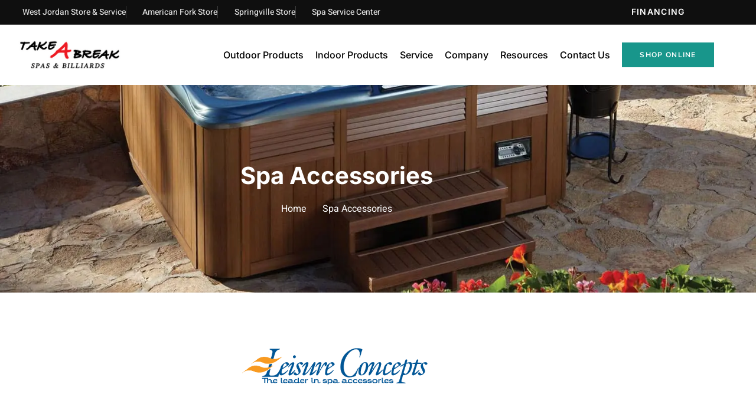

--- FILE ---
content_type: text/html; charset=UTF-8
request_url: https://www.takeabreakspas.com/spa-accessories/
body_size: 49387
content:
<!DOCTYPE html>
<html lang="en-US" prefix="og: https://ogp.me/ns#">
<head><meta charset="UTF-8"><script>if(navigator.userAgent.match(/MSIE|Internet Explorer/i)||navigator.userAgent.match(/Trident\/7\..*?rv:11/i)){var href=document.location.href;if(!href.match(/[?&]nowprocket/)){if(href.indexOf("?")==-1){if(href.indexOf("#")==-1){document.location.href=href+"?nowprocket=1"}else{document.location.href=href.replace("#","?nowprocket=1#")}}else{if(href.indexOf("#")==-1){document.location.href=href+"&nowprocket=1"}else{document.location.href=href.replace("#","&nowprocket=1#")}}}}</script><script>(()=>{class RocketLazyLoadScripts{constructor(){this.v="2.0.4",this.userEvents=["keydown","keyup","mousedown","mouseup","mousemove","mouseover","mouseout","touchmove","touchstart","touchend","touchcancel","wheel","click","dblclick","input"],this.attributeEvents=["onblur","onclick","oncontextmenu","ondblclick","onfocus","onmousedown","onmouseenter","onmouseleave","onmousemove","onmouseout","onmouseover","onmouseup","onmousewheel","onscroll","onsubmit"]}async t(){this.i(),this.o(),/iP(ad|hone)/.test(navigator.userAgent)&&this.h(),this.u(),this.l(this),this.m(),this.k(this),this.p(this),this._(),await Promise.all([this.R(),this.L()]),this.lastBreath=Date.now(),this.S(this),this.P(),this.D(),this.O(),this.M(),await this.C(this.delayedScripts.normal),await this.C(this.delayedScripts.defer),await this.C(this.delayedScripts.async),await this.T(),await this.F(),await this.j(),await this.A(),window.dispatchEvent(new Event("rocket-allScriptsLoaded")),this.everythingLoaded=!0,this.lastTouchEnd&&await new Promise(t=>setTimeout(t,500-Date.now()+this.lastTouchEnd)),this.I(),this.H(),this.U(),this.W()}i(){this.CSPIssue=sessionStorage.getItem("rocketCSPIssue"),document.addEventListener("securitypolicyviolation",t=>{this.CSPIssue||"script-src-elem"!==t.violatedDirective||"data"!==t.blockedURI||(this.CSPIssue=!0,sessionStorage.setItem("rocketCSPIssue",!0))},{isRocket:!0})}o(){window.addEventListener("pageshow",t=>{this.persisted=t.persisted,this.realWindowLoadedFired=!0},{isRocket:!0}),window.addEventListener("pagehide",()=>{this.onFirstUserAction=null},{isRocket:!0})}h(){let t;function e(e){t=e}window.addEventListener("touchstart",e,{isRocket:!0}),window.addEventListener("touchend",function i(o){o.changedTouches[0]&&t.changedTouches[0]&&Math.abs(o.changedTouches[0].pageX-t.changedTouches[0].pageX)<10&&Math.abs(o.changedTouches[0].pageY-t.changedTouches[0].pageY)<10&&o.timeStamp-t.timeStamp<200&&(window.removeEventListener("touchstart",e,{isRocket:!0}),window.removeEventListener("touchend",i,{isRocket:!0}),"INPUT"===o.target.tagName&&"text"===o.target.type||(o.target.dispatchEvent(new TouchEvent("touchend",{target:o.target,bubbles:!0})),o.target.dispatchEvent(new MouseEvent("mouseover",{target:o.target,bubbles:!0})),o.target.dispatchEvent(new PointerEvent("click",{target:o.target,bubbles:!0,cancelable:!0,detail:1,clientX:o.changedTouches[0].clientX,clientY:o.changedTouches[0].clientY})),event.preventDefault()))},{isRocket:!0})}q(t){this.userActionTriggered||("mousemove"!==t.type||this.firstMousemoveIgnored?"keyup"===t.type||"mouseover"===t.type||"mouseout"===t.type||(this.userActionTriggered=!0,this.onFirstUserAction&&this.onFirstUserAction()):this.firstMousemoveIgnored=!0),"click"===t.type&&t.preventDefault(),t.stopPropagation(),t.stopImmediatePropagation(),"touchstart"===this.lastEvent&&"touchend"===t.type&&(this.lastTouchEnd=Date.now()),"click"===t.type&&(this.lastTouchEnd=0),this.lastEvent=t.type,t.composedPath&&t.composedPath()[0].getRootNode()instanceof ShadowRoot&&(t.rocketTarget=t.composedPath()[0]),this.savedUserEvents.push(t)}u(){this.savedUserEvents=[],this.userEventHandler=this.q.bind(this),this.userEvents.forEach(t=>window.addEventListener(t,this.userEventHandler,{passive:!1,isRocket:!0})),document.addEventListener("visibilitychange",this.userEventHandler,{isRocket:!0})}U(){this.userEvents.forEach(t=>window.removeEventListener(t,this.userEventHandler,{passive:!1,isRocket:!0})),document.removeEventListener("visibilitychange",this.userEventHandler,{isRocket:!0}),this.savedUserEvents.forEach(t=>{(t.rocketTarget||t.target).dispatchEvent(new window[t.constructor.name](t.type,t))})}m(){const t="return false",e=Array.from(this.attributeEvents,t=>"data-rocket-"+t),i="["+this.attributeEvents.join("],[")+"]",o="[data-rocket-"+this.attributeEvents.join("],[data-rocket-")+"]",s=(e,i,o)=>{o&&o!==t&&(e.setAttribute("data-rocket-"+i,o),e["rocket"+i]=new Function("event",o),e.setAttribute(i,t))};new MutationObserver(t=>{for(const n of t)"attributes"===n.type&&(n.attributeName.startsWith("data-rocket-")||this.everythingLoaded?n.attributeName.startsWith("data-rocket-")&&this.everythingLoaded&&this.N(n.target,n.attributeName.substring(12)):s(n.target,n.attributeName,n.target.getAttribute(n.attributeName))),"childList"===n.type&&n.addedNodes.forEach(t=>{if(t.nodeType===Node.ELEMENT_NODE)if(this.everythingLoaded)for(const i of[t,...t.querySelectorAll(o)])for(const t of i.getAttributeNames())e.includes(t)&&this.N(i,t.substring(12));else for(const e of[t,...t.querySelectorAll(i)])for(const t of e.getAttributeNames())this.attributeEvents.includes(t)&&s(e,t,e.getAttribute(t))})}).observe(document,{subtree:!0,childList:!0,attributeFilter:[...this.attributeEvents,...e]})}I(){this.attributeEvents.forEach(t=>{document.querySelectorAll("[data-rocket-"+t+"]").forEach(e=>{this.N(e,t)})})}N(t,e){const i=t.getAttribute("data-rocket-"+e);i&&(t.setAttribute(e,i),t.removeAttribute("data-rocket-"+e))}k(t){Object.defineProperty(HTMLElement.prototype,"onclick",{get(){return this.rocketonclick||null},set(e){this.rocketonclick=e,this.setAttribute(t.everythingLoaded?"onclick":"data-rocket-onclick","this.rocketonclick(event)")}})}S(t){function e(e,i){let o=e[i];e[i]=null,Object.defineProperty(e,i,{get:()=>o,set(s){t.everythingLoaded?o=s:e["rocket"+i]=o=s}})}e(document,"onreadystatechange"),e(window,"onload"),e(window,"onpageshow");try{Object.defineProperty(document,"readyState",{get:()=>t.rocketReadyState,set(e){t.rocketReadyState=e},configurable:!0}),document.readyState="loading"}catch(t){console.log("WPRocket DJE readyState conflict, bypassing")}}l(t){this.originalAddEventListener=EventTarget.prototype.addEventListener,this.originalRemoveEventListener=EventTarget.prototype.removeEventListener,this.savedEventListeners=[],EventTarget.prototype.addEventListener=function(e,i,o){o&&o.isRocket||!t.B(e,this)&&!t.userEvents.includes(e)||t.B(e,this)&&!t.userActionTriggered||e.startsWith("rocket-")||t.everythingLoaded?t.originalAddEventListener.call(this,e,i,o):(t.savedEventListeners.push({target:this,remove:!1,type:e,func:i,options:o}),"mouseenter"!==e&&"mouseleave"!==e||t.originalAddEventListener.call(this,e,t.savedUserEvents.push,o))},EventTarget.prototype.removeEventListener=function(e,i,o){o&&o.isRocket||!t.B(e,this)&&!t.userEvents.includes(e)||t.B(e,this)&&!t.userActionTriggered||e.startsWith("rocket-")||t.everythingLoaded?t.originalRemoveEventListener.call(this,e,i,o):t.savedEventListeners.push({target:this,remove:!0,type:e,func:i,options:o})}}J(t,e){this.savedEventListeners=this.savedEventListeners.filter(i=>{let o=i.type,s=i.target||window;return e!==o||t!==s||(this.B(o,s)&&(i.type="rocket-"+o),this.$(i),!1)})}H(){EventTarget.prototype.addEventListener=this.originalAddEventListener,EventTarget.prototype.removeEventListener=this.originalRemoveEventListener,this.savedEventListeners.forEach(t=>this.$(t))}$(t){t.remove?this.originalRemoveEventListener.call(t.target,t.type,t.func,t.options):this.originalAddEventListener.call(t.target,t.type,t.func,t.options)}p(t){let e;function i(e){return t.everythingLoaded?e:e.split(" ").map(t=>"load"===t||t.startsWith("load.")?"rocket-jquery-load":t).join(" ")}function o(o){function s(e){const s=o.fn[e];o.fn[e]=o.fn.init.prototype[e]=function(){return this[0]===window&&t.userActionTriggered&&("string"==typeof arguments[0]||arguments[0]instanceof String?arguments[0]=i(arguments[0]):"object"==typeof arguments[0]&&Object.keys(arguments[0]).forEach(t=>{const e=arguments[0][t];delete arguments[0][t],arguments[0][i(t)]=e})),s.apply(this,arguments),this}}if(o&&o.fn&&!t.allJQueries.includes(o)){const e={DOMContentLoaded:[],"rocket-DOMContentLoaded":[]};for(const t in e)document.addEventListener(t,()=>{e[t].forEach(t=>t())},{isRocket:!0});o.fn.ready=o.fn.init.prototype.ready=function(i){function s(){parseInt(o.fn.jquery)>2?setTimeout(()=>i.bind(document)(o)):i.bind(document)(o)}return"function"==typeof i&&(t.realDomReadyFired?!t.userActionTriggered||t.fauxDomReadyFired?s():e["rocket-DOMContentLoaded"].push(s):e.DOMContentLoaded.push(s)),o([])},s("on"),s("one"),s("off"),t.allJQueries.push(o)}e=o}t.allJQueries=[],o(window.jQuery),Object.defineProperty(window,"jQuery",{get:()=>e,set(t){o(t)}})}P(){const t=new Map;document.write=document.writeln=function(e){const i=document.currentScript,o=document.createRange(),s=i.parentElement;let n=t.get(i);void 0===n&&(n=i.nextSibling,t.set(i,n));const c=document.createDocumentFragment();o.setStart(c,0),c.appendChild(o.createContextualFragment(e)),s.insertBefore(c,n)}}async R(){return new Promise(t=>{this.userActionTriggered?t():this.onFirstUserAction=t})}async L(){return new Promise(t=>{document.addEventListener("DOMContentLoaded",()=>{this.realDomReadyFired=!0,t()},{isRocket:!0})})}async j(){return this.realWindowLoadedFired?Promise.resolve():new Promise(t=>{window.addEventListener("load",t,{isRocket:!0})})}M(){this.pendingScripts=[];this.scriptsMutationObserver=new MutationObserver(t=>{for(const e of t)e.addedNodes.forEach(t=>{"SCRIPT"!==t.tagName||t.noModule||t.isWPRocket||this.pendingScripts.push({script:t,promise:new Promise(e=>{const i=()=>{const i=this.pendingScripts.findIndex(e=>e.script===t);i>=0&&this.pendingScripts.splice(i,1),e()};t.addEventListener("load",i,{isRocket:!0}),t.addEventListener("error",i,{isRocket:!0}),setTimeout(i,1e3)})})})}),this.scriptsMutationObserver.observe(document,{childList:!0,subtree:!0})}async F(){await this.X(),this.pendingScripts.length?(await this.pendingScripts[0].promise,await this.F()):this.scriptsMutationObserver.disconnect()}D(){this.delayedScripts={normal:[],async:[],defer:[]},document.querySelectorAll("script[type$=rocketlazyloadscript]").forEach(t=>{t.hasAttribute("data-rocket-src")?t.hasAttribute("async")&&!1!==t.async?this.delayedScripts.async.push(t):t.hasAttribute("defer")&&!1!==t.defer||"module"===t.getAttribute("data-rocket-type")?this.delayedScripts.defer.push(t):this.delayedScripts.normal.push(t):this.delayedScripts.normal.push(t)})}async _(){await this.L();let t=[];document.querySelectorAll("script[type$=rocketlazyloadscript][data-rocket-src]").forEach(e=>{let i=e.getAttribute("data-rocket-src");if(i&&!i.startsWith("data:")){i.startsWith("//")&&(i=location.protocol+i);try{const o=new URL(i).origin;o!==location.origin&&t.push({src:o,crossOrigin:e.crossOrigin||"module"===e.getAttribute("data-rocket-type")})}catch(t){}}}),t=[...new Map(t.map(t=>[JSON.stringify(t),t])).values()],this.Y(t,"preconnect")}async G(t){if(await this.K(),!0!==t.noModule||!("noModule"in HTMLScriptElement.prototype))return new Promise(e=>{let i;function o(){(i||t).setAttribute("data-rocket-status","executed"),e()}try{if(navigator.userAgent.includes("Firefox/")||""===navigator.vendor||this.CSPIssue)i=document.createElement("script"),[...t.attributes].forEach(t=>{let e=t.nodeName;"type"!==e&&("data-rocket-type"===e&&(e="type"),"data-rocket-src"===e&&(e="src"),i.setAttribute(e,t.nodeValue))}),t.text&&(i.text=t.text),t.nonce&&(i.nonce=t.nonce),i.hasAttribute("src")?(i.addEventListener("load",o,{isRocket:!0}),i.addEventListener("error",()=>{i.setAttribute("data-rocket-status","failed-network"),e()},{isRocket:!0}),setTimeout(()=>{i.isConnected||e()},1)):(i.text=t.text,o()),i.isWPRocket=!0,t.parentNode.replaceChild(i,t);else{const i=t.getAttribute("data-rocket-type"),s=t.getAttribute("data-rocket-src");i?(t.type=i,t.removeAttribute("data-rocket-type")):t.removeAttribute("type"),t.addEventListener("load",o,{isRocket:!0}),t.addEventListener("error",i=>{this.CSPIssue&&i.target.src.startsWith("data:")?(console.log("WPRocket: CSP fallback activated"),t.removeAttribute("src"),this.G(t).then(e)):(t.setAttribute("data-rocket-status","failed-network"),e())},{isRocket:!0}),s?(t.fetchPriority="high",t.removeAttribute("data-rocket-src"),t.src=s):t.src="data:text/javascript;base64,"+window.btoa(unescape(encodeURIComponent(t.text)))}}catch(i){t.setAttribute("data-rocket-status","failed-transform"),e()}});t.setAttribute("data-rocket-status","skipped")}async C(t){const e=t.shift();return e?(e.isConnected&&await this.G(e),this.C(t)):Promise.resolve()}O(){this.Y([...this.delayedScripts.normal,...this.delayedScripts.defer,...this.delayedScripts.async],"preload")}Y(t,e){this.trash=this.trash||[];let i=!0;var o=document.createDocumentFragment();t.forEach(t=>{const s=t.getAttribute&&t.getAttribute("data-rocket-src")||t.src;if(s&&!s.startsWith("data:")){const n=document.createElement("link");n.href=s,n.rel=e,"preconnect"!==e&&(n.as="script",n.fetchPriority=i?"high":"low"),t.getAttribute&&"module"===t.getAttribute("data-rocket-type")&&(n.crossOrigin=!0),t.crossOrigin&&(n.crossOrigin=t.crossOrigin),t.integrity&&(n.integrity=t.integrity),t.nonce&&(n.nonce=t.nonce),o.appendChild(n),this.trash.push(n),i=!1}}),document.head.appendChild(o)}W(){this.trash.forEach(t=>t.remove())}async T(){try{document.readyState="interactive"}catch(t){}this.fauxDomReadyFired=!0;try{await this.K(),this.J(document,"readystatechange"),document.dispatchEvent(new Event("rocket-readystatechange")),await this.K(),document.rocketonreadystatechange&&document.rocketonreadystatechange(),await this.K(),this.J(document,"DOMContentLoaded"),document.dispatchEvent(new Event("rocket-DOMContentLoaded")),await this.K(),this.J(window,"DOMContentLoaded"),window.dispatchEvent(new Event("rocket-DOMContentLoaded"))}catch(t){console.error(t)}}async A(){try{document.readyState="complete"}catch(t){}try{await this.K(),this.J(document,"readystatechange"),document.dispatchEvent(new Event("rocket-readystatechange")),await this.K(),document.rocketonreadystatechange&&document.rocketonreadystatechange(),await this.K(),this.J(window,"load"),window.dispatchEvent(new Event("rocket-load")),await this.K(),window.rocketonload&&window.rocketonload(),await this.K(),this.allJQueries.forEach(t=>t(window).trigger("rocket-jquery-load")),await this.K(),this.J(window,"pageshow");const t=new Event("rocket-pageshow");t.persisted=this.persisted,window.dispatchEvent(t),await this.K(),window.rocketonpageshow&&window.rocketonpageshow({persisted:this.persisted})}catch(t){console.error(t)}}async K(){Date.now()-this.lastBreath>45&&(await this.X(),this.lastBreath=Date.now())}async X(){return document.hidden?new Promise(t=>setTimeout(t)):new Promise(t=>requestAnimationFrame(t))}B(t,e){return e===document&&"readystatechange"===t||(e===document&&"DOMContentLoaded"===t||(e===window&&"DOMContentLoaded"===t||(e===window&&"load"===t||e===window&&"pageshow"===t)))}static run(){(new RocketLazyLoadScripts).t()}}RocketLazyLoadScripts.run()})();</script>

<meta name="viewport" content="width=device-width, initial-scale=1">
	<link rel="profile" href="https://gmpg.org/xfn/11"> 
	<!-- TERMAGEDDON + USERCENTRICS -->
<link rel="preconnect" href="//privacy-proxy.usercentrics.eu">
<link rel="preload" href="//privacy-proxy.usercentrics.eu/latest/uc-block.bundle.js" as="script">
<script type="rocketlazyloadscript" data-rocket-type="application/javascript" data-rocket-src="https://privacy-proxy.usercentrics.eu/latest/uc-block.bundle.js"></script>
<script type="rocketlazyloadscript" id="usercentrics-cmp" data-rocket-src="https://app.usercentrics.eu/browser-ui/latest/loader.js" data-settings-id="1bc_HxCX0Niirs" async></script><!-- END TERMAGEDDON + USERCENTRICS -->

<!-- Search Engine Optimization by Rank Math PRO - https://rankmath.com/ -->
<title>Upgrade Your Hot Tub With Premium Spa Accessories</title>
<link data-rocket-prefetch href="https://www.googletagmanager.com" rel="dns-prefetch">
<link data-rocket-prefetch href="https://privacy-proxy.usercentrics.eu" rel="dns-prefetch">
<link data-rocket-prefetch href="https://secure.dasss.io" rel="dns-prefetch"><link rel="preload" data-rocket-preload as="image" href="https://www.takeabreakspas.com/wp-content/uploads/2022/03/sundance-spas-bristol-install-01.webp" fetchpriority="high">
<meta name="description" content="Find top-quality spa accessories to complete your hot tub setup. Shop covers, steps, and more to enhance your spa experience."/>
<meta name="robots" content="follow, index, max-snippet:-1, max-video-preview:-1, max-image-preview:large"/>
<link rel="canonical" href="https://www.takeabreakspas.com/spa-accessories/" />
<meta property="og:locale" content="en_US" />
<meta property="og:type" content="article" />
<meta property="og:title" content="Upgrade Your Hot Tub With Premium Spa Accessories" />
<meta property="og:description" content="Find top-quality spa accessories to complete your hot tub setup. Shop covers, steps, and more to enhance your spa experience." />
<meta property="og:url" content="https://www.takeabreakspas.com/spa-accessories/" />
<meta property="og:site_name" content="Take A Break Spas and Billiards" />
<meta property="og:updated_time" content="2025-02-24T16:16:08-06:00" />
<meta property="og:image" content="https://www.takeabreakspas.com/wp-content/uploads/2022/06/Leisure-Logo.png" />
<meta property="og:image:secure_url" content="https://www.takeabreakspas.com/wp-content/uploads/2022/06/Leisure-Logo.png" />
<meta property="og:image:width" content="500" />
<meta property="og:image:height" content="200" />
<meta property="og:image:alt" content="Leisure Concepts logo, representing innovative spa accessories and cover solutions." />
<meta property="og:image:type" content="image/png" />
<meta property="article:published_time" content="2022-06-23T16:52:23-06:00" />
<meta property="article:modified_time" content="2025-02-24T16:16:08-06:00" />
<meta name="twitter:card" content="summary_large_image" />
<meta name="twitter:title" content="Upgrade Your Hot Tub With Premium Spa Accessories" />
<meta name="twitter:description" content="Find top-quality spa accessories to complete your hot tub setup. Shop covers, steps, and more to enhance your spa experience." />
<meta name="twitter:image" content="https://www.takeabreakspas.com/wp-content/uploads/2022/06/Leisure-Logo.png" />
<meta name="twitter:label1" content="Time to read" />
<meta name="twitter:data1" content="3 minutes" />
<script type="application/ld+json" class="rank-math-schema-pro">{"@context":"https://schema.org","@graph":[{"@type":"Organization","@id":"https://www.takeabreakspas.com/#organization","name":"Take A Break Spas and Billiards","url":"https://www.takeabreakspas.com","logo":{"@type":"ImageObject","@id":"https://www.takeabreakspas.com/#logo","url":"https://www.takeabreakspas.com/wp-content/uploads/2021/01/swim-world-logo.png","contentUrl":"https://www.takeabreakspas.com/wp-content/uploads/2021/01/swim-world-logo.png","caption":"Take A Break Spas and Billiards","inLanguage":"en-US"}},{"@type":"WebSite","@id":"https://www.takeabreakspas.com/#website","url":"https://www.takeabreakspas.com","name":"Take A Break Spas and Billiards","publisher":{"@id":"https://www.takeabreakspas.com/#organization"},"inLanguage":"en-US"},{"@type":"ImageObject","@id":"https://www.takeabreakspas.com/wp-content/uploads/2022/06/Leisure-Logo.png","url":"https://www.takeabreakspas.com/wp-content/uploads/2022/06/Leisure-Logo.png","width":"200","height":"200","inLanguage":"en-US"},{"@type":"BreadcrumbList","@id":"https://www.takeabreakspas.com/spa-accessories/#breadcrumb","itemListElement":[{"@type":"ListItem","position":"1","item":{"@id":"http://www.takeabreakspas.com","name":"Home"}},{"@type":"ListItem","position":"2","item":{"@id":"https://www.takeabreakspas.com/spa-accessories/","name":"Spa Accessories"}}]},{"@type":"WebPage","@id":"https://www.takeabreakspas.com/spa-accessories/#webpage","url":"https://www.takeabreakspas.com/spa-accessories/","name":"Upgrade Your Hot Tub With Premium Spa Accessories","datePublished":"2022-06-23T16:52:23-06:00","dateModified":"2025-02-24T16:16:08-06:00","isPartOf":{"@id":"https://www.takeabreakspas.com/#website"},"primaryImageOfPage":{"@id":"https://www.takeabreakspas.com/wp-content/uploads/2022/06/Leisure-Logo.png"},"inLanguage":"en-US","breadcrumb":{"@id":"https://www.takeabreakspas.com/spa-accessories/#breadcrumb"}},{"@type":"Person","@id":"https://www.takeabreakspas.com/spa-accessories/#author","name":"Take A Break Spas and Billiards","image":{"@type":"ImageObject","@id":"https://secure.gravatar.com/avatar/f0fa98ccb87510201aa94e1819344d291b57d06ab22197091bedfb4bc8e7c48d?s=96&amp;d=blank&amp;r=g","url":"https://secure.gravatar.com/avatar/f0fa98ccb87510201aa94e1819344d291b57d06ab22197091bedfb4bc8e7c48d?s=96&amp;d=blank&amp;r=g","caption":"Take A Break Spas and Billiards","inLanguage":"en-US"},"sameAs":["http://www.takeabreakspas.com"],"worksFor":{"@id":"https://www.takeabreakspas.com/#organization"}},{"@type":"Article","headline":"Upgrade Your Hot Tub With Premium Spa Accessories","keywords":"spa accessories","datePublished":"2022-06-23T16:52:23-06:00","dateModified":"2025-02-24T16:16:08-06:00","author":{"@id":"https://www.takeabreakspas.com/spa-accessories/#author","name":"Take A Break Spas and Billiards"},"publisher":{"@id":"https://www.takeabreakspas.com/#organization"},"description":"Find top-quality spa accessories to complete your hot tub setup. Shop covers, steps, and more to enhance your spa experience.","name":"Upgrade Your Hot Tub With Premium Spa Accessories","@id":"https://www.takeabreakspas.com/spa-accessories/#richSnippet","isPartOf":{"@id":"https://www.takeabreakspas.com/spa-accessories/#webpage"},"image":{"@id":"https://www.takeabreakspas.com/wp-content/uploads/2022/06/Leisure-Logo.png"},"inLanguage":"en-US","mainEntityOfPage":{"@id":"https://www.takeabreakspas.com/spa-accessories/#webpage"}}]}</script>
<!-- /Rank Math WordPress SEO plugin -->

<link rel='dns-prefetch' href='//www.google.com' />

<link rel="alternate" type="application/rss+xml" title="Take A Break Spas and Billiards &raquo; Feed" href="https://www.takeabreakspas.com/feed/" />
<link rel="alternate" type="application/rss+xml" title="Take A Break Spas and Billiards &raquo; Comments Feed" href="https://www.takeabreakspas.com/comments/feed/" />
<link rel="alternate" title="oEmbed (JSON)" type="application/json+oembed" href="https://www.takeabreakspas.com/wp-json/oembed/1.0/embed?url=https%3A%2F%2Fwww.takeabreakspas.com%2Fspa-accessories%2F" />
<link rel="alternate" title="oEmbed (XML)" type="text/xml+oembed" href="https://www.takeabreakspas.com/wp-json/oembed/1.0/embed?url=https%3A%2F%2Fwww.takeabreakspas.com%2Fspa-accessories%2F&#038;format=xml" />
<style id='wp-img-auto-sizes-contain-inline-css'>
img:is([sizes=auto i],[sizes^="auto," i]){contain-intrinsic-size:3000px 1500px}
/*# sourceURL=wp-img-auto-sizes-contain-inline-css */
</style>
<link data-minify="1" rel='stylesheet' id='jet-menu-astra-css' href='https://www.takeabreakspas.com/wp-content/cache/min/1/wp-content/plugins/jet-menu/integration/themes/astra/assets/css/style.css?ver=1768603730' media='all' />
<link rel='stylesheet' id='astra-theme-css-css' href='https://www.takeabreakspas.com/wp-content/themes/astra/assets/css/minified/main.min.css?ver=4.12.0' media='all' />
<style id='astra-theme-css-inline-css'>
.ast-no-sidebar .entry-content .alignfull {margin-left: calc( -50vw + 50%);margin-right: calc( -50vw + 50%);max-width: 100vw;width: 100vw;}.ast-no-sidebar .entry-content .alignwide {margin-left: calc(-41vw + 50%);margin-right: calc(-41vw + 50%);max-width: unset;width: unset;}.ast-no-sidebar .entry-content .alignfull .alignfull,.ast-no-sidebar .entry-content .alignfull .alignwide,.ast-no-sidebar .entry-content .alignwide .alignfull,.ast-no-sidebar .entry-content .alignwide .alignwide,.ast-no-sidebar .entry-content .wp-block-column .alignfull,.ast-no-sidebar .entry-content .wp-block-column .alignwide{width: 100%;margin-left: auto;margin-right: auto;}.wp-block-gallery,.blocks-gallery-grid {margin: 0;}.wp-block-separator {max-width: 100px;}.wp-block-separator.is-style-wide,.wp-block-separator.is-style-dots {max-width: none;}.entry-content .has-2-columns .wp-block-column:first-child {padding-right: 10px;}.entry-content .has-2-columns .wp-block-column:last-child {padding-left: 10px;}@media (max-width: 782px) {.entry-content .wp-block-columns .wp-block-column {flex-basis: 100%;}.entry-content .has-2-columns .wp-block-column:first-child {padding-right: 0;}.entry-content .has-2-columns .wp-block-column:last-child {padding-left: 0;}}body .entry-content .wp-block-latest-posts {margin-left: 0;}body .entry-content .wp-block-latest-posts li {list-style: none;}.ast-no-sidebar .ast-container .entry-content .wp-block-latest-posts {margin-left: 0;}.ast-header-break-point .entry-content .alignwide {margin-left: auto;margin-right: auto;}.entry-content .blocks-gallery-item img {margin-bottom: auto;}.wp-block-pullquote {border-top: 4px solid #555d66;border-bottom: 4px solid #555d66;color: #40464d;}:root{--ast-post-nav-space:0;--ast-container-default-xlg-padding:6.67em;--ast-container-default-lg-padding:5.67em;--ast-container-default-slg-padding:4.34em;--ast-container-default-md-padding:3.34em;--ast-container-default-sm-padding:6.67em;--ast-container-default-xs-padding:2.4em;--ast-container-default-xxs-padding:1.4em;--ast-code-block-background:#EEEEEE;--ast-comment-inputs-background:#FAFAFA;--ast-normal-container-width:1200px;--ast-narrow-container-width:750px;--ast-blog-title-font-weight:normal;--ast-blog-meta-weight:inherit;--ast-global-color-primary:var(--ast-global-color-5);--ast-global-color-secondary:var(--ast-global-color-4);--ast-global-color-alternate-background:var(--ast-global-color-7);--ast-global-color-subtle-background:var(--ast-global-color-6);--ast-bg-style-guide:var( --ast-global-color-secondary,--ast-global-color-5 );--ast-shadow-style-guide:0px 0px 4px 0 #00000057;--ast-global-dark-bg-style:#fff;--ast-global-dark-lfs:#fbfbfb;--ast-widget-bg-color:#fafafa;--ast-wc-container-head-bg-color:#fbfbfb;--ast-title-layout-bg:#eeeeee;--ast-search-border-color:#e7e7e7;--ast-lifter-hover-bg:#e6e6e6;--ast-gallery-block-color:#000;--srfm-color-input-label:var(--ast-global-color-2);}html{font-size:93.75%;}a,.page-title{color:var(--ast-global-color-0);}a:hover,a:focus{color:var(--ast-global-color-1);}body,button,input,select,textarea,.ast-button,.ast-custom-button{font-family:-apple-system,BlinkMacSystemFont,Segoe UI,Roboto,Oxygen-Sans,Ubuntu,Cantarell,Helvetica Neue,sans-serif;font-weight:inherit;font-size:15px;font-size:1rem;line-height:var(--ast-body-line-height,1.65em);}blockquote{color:var(--ast-global-color-3);}h1,h2,h3,h4,h5,h6,.entry-content :where(h1,h2,h3,h4,h5,h6),.site-title,.site-title a{font-weight:600;}.ast-site-identity .site-title a{color:var(--ast-global-color-2);}.site-title{font-size:35px;font-size:2.3333333333333rem;display:block;}.site-header .site-description{font-size:15px;font-size:1rem;display:none;}.entry-title{font-size:26px;font-size:1.7333333333333rem;}.archive .ast-article-post .ast-article-inner,.blog .ast-article-post .ast-article-inner,.archive .ast-article-post .ast-article-inner:hover,.blog .ast-article-post .ast-article-inner:hover{overflow:hidden;}h1,.entry-content :where(h1){font-size:40px;font-size:2.6666666666667rem;font-weight:600;line-height:1.4em;}h2,.entry-content :where(h2){font-size:32px;font-size:2.1333333333333rem;font-weight:600;line-height:1.3em;}h3,.entry-content :where(h3){font-size:26px;font-size:1.7333333333333rem;font-weight:600;line-height:1.3em;}h4,.entry-content :where(h4){font-size:24px;font-size:1.6rem;line-height:1.2em;font-weight:600;}h5,.entry-content :where(h5){font-size:20px;font-size:1.3333333333333rem;line-height:1.2em;font-weight:600;}h6,.entry-content :where(h6){font-size:16px;font-size:1.0666666666667rem;line-height:1.25em;font-weight:600;}::selection{background-color:var(--ast-global-color-0);color:#ffffff;}body,h1,h2,h3,h4,h5,h6,.entry-title a,.entry-content :where(h1,h2,h3,h4,h5,h6){color:var(--ast-global-color-3);}.tagcloud a:hover,.tagcloud a:focus,.tagcloud a.current-item{color:#ffffff;border-color:var(--ast-global-color-0);background-color:var(--ast-global-color-0);}input:focus,input[type="text"]:focus,input[type="email"]:focus,input[type="url"]:focus,input[type="password"]:focus,input[type="reset"]:focus,input[type="search"]:focus,textarea:focus{border-color:var(--ast-global-color-0);}input[type="radio"]:checked,input[type=reset],input[type="checkbox"]:checked,input[type="checkbox"]:hover:checked,input[type="checkbox"]:focus:checked,input[type=range]::-webkit-slider-thumb{border-color:var(--ast-global-color-0);background-color:var(--ast-global-color-0);box-shadow:none;}.site-footer a:hover + .post-count,.site-footer a:focus + .post-count{background:var(--ast-global-color-0);border-color:var(--ast-global-color-0);}.single .nav-links .nav-previous,.single .nav-links .nav-next{color:var(--ast-global-color-0);}.entry-meta,.entry-meta *{line-height:1.45;color:var(--ast-global-color-0);}.entry-meta a:not(.ast-button):hover,.entry-meta a:not(.ast-button):hover *,.entry-meta a:not(.ast-button):focus,.entry-meta a:not(.ast-button):focus *,.page-links > .page-link,.page-links .page-link:hover,.post-navigation a:hover{color:var(--ast-global-color-1);}#cat option,.secondary .calendar_wrap thead a,.secondary .calendar_wrap thead a:visited{color:var(--ast-global-color-0);}.secondary .calendar_wrap #today,.ast-progress-val span{background:var(--ast-global-color-0);}.secondary a:hover + .post-count,.secondary a:focus + .post-count{background:var(--ast-global-color-0);border-color:var(--ast-global-color-0);}.calendar_wrap #today > a{color:#ffffff;}.page-links .page-link,.single .post-navigation a{color:var(--ast-global-color-0);}.ast-search-menu-icon .search-form button.search-submit{padding:0 4px;}.ast-search-menu-icon form.search-form{padding-right:0;}.ast-search-menu-icon.slide-search input.search-field{width:0;}.ast-header-search .ast-search-menu-icon.ast-dropdown-active .search-form,.ast-header-search .ast-search-menu-icon.ast-dropdown-active .search-field:focus{transition:all 0.2s;}.search-form input.search-field:focus{outline:none;}.ast-archive-title{color:var(--ast-global-color-2);}.widget-title,.widget .wp-block-heading{font-size:21px;font-size:1.4rem;color:var(--ast-global-color-2);}.ast-single-post .entry-content a,.ast-comment-content a:not(.ast-comment-edit-reply-wrap a),.woocommerce-js .woocommerce-product-details__short-description a{text-decoration:underline;}.ast-single-post .wp-block-button .wp-block-button__link,.ast-single-post .elementor-widget-button .elementor-button,.ast-single-post .entry-content .uagb-tab a,.ast-single-post .entry-content .uagb-ifb-cta a,.ast-single-post .entry-content .wp-block-uagb-buttons a,.ast-single-post .entry-content .uabb-module-content a,.ast-single-post .entry-content .uagb-post-grid a,.ast-single-post .entry-content .uagb-timeline a,.ast-single-post .entry-content .uagb-toc__wrap a,.ast-single-post .entry-content .uagb-taxomony-box a,.ast-single-post .entry-content .woocommerce a,.entry-content .wp-block-latest-posts > li > a,.ast-single-post .entry-content .wp-block-file__button,a.ast-post-filter-single,.ast-single-post .wp-block-buttons .wp-block-button.is-style-outline .wp-block-button__link,.ast-single-post .ast-comment-content .comment-reply-link,.ast-single-post .ast-comment-content .comment-edit-link,.entry-content [CLASS*="wc-block"] .wc-block-components-button,.entry-content [CLASS*="wc-block"] .wc-block-components-totals-coupon-link,.entry-content [CLASS*="wc-block"] .wc-block-components-product-name{text-decoration:none;}.ast-search-menu-icon.slide-search a:focus-visible:focus-visible,.astra-search-icon:focus-visible,#close:focus-visible,a:focus-visible,.ast-menu-toggle:focus-visible,.site .skip-link:focus-visible,.wp-block-loginout input:focus-visible,.wp-block-search.wp-block-search__button-inside .wp-block-search__inside-wrapper,.ast-header-navigation-arrow:focus-visible,.woocommerce .wc-proceed-to-checkout > .checkout-button:focus-visible,.woocommerce .woocommerce-MyAccount-navigation ul li a:focus-visible,.ast-orders-table__row .ast-orders-table__cell:focus-visible,.woocommerce .woocommerce-order-details .order-again > .button:focus-visible,.woocommerce .woocommerce-message a.button.wc-forward:focus-visible,.woocommerce #minus_qty:focus-visible,.woocommerce #plus_qty:focus-visible,a#ast-apply-coupon:focus-visible,.woocommerce .woocommerce-info a:focus-visible,.woocommerce .astra-shop-summary-wrap a:focus-visible,.woocommerce a.wc-forward:focus-visible,#ast-apply-coupon:focus-visible,.woocommerce-js .woocommerce-mini-cart-item a.remove:focus-visible,#close:focus-visible,.button.search-submit:focus-visible,#search_submit:focus,.normal-search:focus-visible,.ast-header-account-wrap:focus-visible,.woocommerce .ast-on-card-button.ast-quick-view-trigger:focus,.astra-cart-drawer-close:focus,.ast-single-variation:focus,.ast-woocommerce-product-gallery__image:focus,.ast-button:focus,.woocommerce-product-gallery--with-images [data-controls="prev"]:focus-visible,.woocommerce-product-gallery--with-images [data-controls="next"]:focus-visible,.ast-builder-button-wrap:has(.ast-custom-button-link:focus),.ast-builder-button-wrap .ast-custom-button-link:focus{outline-style:dotted;outline-color:inherit;outline-width:thin;}input:focus,input[type="text"]:focus,input[type="email"]:focus,input[type="url"]:focus,input[type="password"]:focus,input[type="reset"]:focus,input[type="search"]:focus,input[type="number"]:focus,textarea:focus,.wp-block-search__input:focus,[data-section="section-header-mobile-trigger"] .ast-button-wrap .ast-mobile-menu-trigger-minimal:focus,.ast-mobile-popup-drawer.active .menu-toggle-close:focus,.woocommerce-ordering select.orderby:focus,#ast-scroll-top:focus,#coupon_code:focus,.woocommerce-page #comment:focus,.woocommerce #reviews #respond input#submit:focus,.woocommerce a.add_to_cart_button:focus,.woocommerce .button.single_add_to_cart_button:focus,.woocommerce .woocommerce-cart-form button:focus,.woocommerce .woocommerce-cart-form__cart-item .quantity .qty:focus,.woocommerce .woocommerce-billing-fields .woocommerce-billing-fields__field-wrapper .woocommerce-input-wrapper > .input-text:focus,.woocommerce #order_comments:focus,.woocommerce #place_order:focus,.woocommerce .woocommerce-address-fields .woocommerce-address-fields__field-wrapper .woocommerce-input-wrapper > .input-text:focus,.woocommerce .woocommerce-MyAccount-content form button:focus,.woocommerce .woocommerce-MyAccount-content .woocommerce-EditAccountForm .woocommerce-form-row .woocommerce-Input.input-text:focus,.woocommerce .ast-woocommerce-container .woocommerce-pagination ul.page-numbers li a:focus,body #content .woocommerce form .form-row .select2-container--default .select2-selection--single:focus,#ast-coupon-code:focus,.woocommerce.woocommerce-js .quantity input[type=number]:focus,.woocommerce-js .woocommerce-mini-cart-item .quantity input[type=number]:focus,.woocommerce p#ast-coupon-trigger:focus{border-style:dotted;border-color:inherit;border-width:thin;}input{outline:none;}.woocommerce-js input[type=text]:focus,.woocommerce-js input[type=email]:focus,.woocommerce-js textarea:focus,input[type=number]:focus,.comments-area textarea#comment:focus,.comments-area textarea#comment:active,.comments-area .ast-comment-formwrap input[type="text"]:focus,.comments-area .ast-comment-formwrap input[type="text"]:active{outline-style:unset;outline-color:inherit;outline-width:thin;}.ast-logo-title-inline .site-logo-img{padding-right:1em;}.site-logo-img img{ transition:all 0.2s linear;}body .ast-oembed-container *{position:absolute;top:0;width:100%;height:100%;left:0;}body .wp-block-embed-pocket-casts .ast-oembed-container *{position:unset;}.ast-single-post-featured-section + article {margin-top: 2em;}.site-content .ast-single-post-featured-section img {width: 100%;overflow: hidden;object-fit: cover;}.site > .ast-single-related-posts-container {margin-top: 0;}@media (min-width: 922px) {.ast-desktop .ast-container--narrow {max-width: var(--ast-narrow-container-width);margin: 0 auto;}}.ast-page-builder-template .hentry {margin: 0;}.ast-page-builder-template .site-content > .ast-container {max-width: 100%;padding: 0;}.ast-page-builder-template .site .site-content #primary {padding: 0;margin: 0;}.ast-page-builder-template .no-results {text-align: center;margin: 4em auto;}.ast-page-builder-template .ast-pagination {padding: 2em;}.ast-page-builder-template .entry-header.ast-no-title.ast-no-thumbnail {margin-top: 0;}.ast-page-builder-template .entry-header.ast-header-without-markup {margin-top: 0;margin-bottom: 0;}.ast-page-builder-template .entry-header.ast-no-title.ast-no-meta {margin-bottom: 0;}.ast-page-builder-template.single .post-navigation {padding-bottom: 2em;}.ast-page-builder-template.single-post .site-content > .ast-container {max-width: 100%;}.ast-page-builder-template .entry-header {margin-top: 4em;margin-left: auto;margin-right: auto;padding-left: 20px;padding-right: 20px;}.single.ast-page-builder-template .entry-header {padding-left: 20px;padding-right: 20px;}.ast-page-builder-template .ast-archive-description {margin: 4em auto 0;padding-left: 20px;padding-right: 20px;}@media (max-width:921.9px){#ast-desktop-header{display:none;}}@media (min-width:922px){#ast-mobile-header{display:none;}}.wp-block-buttons.aligncenter{justify-content:center;}@media (max-width:921px){.ast-theme-transparent-header #primary,.ast-theme-transparent-header #secondary{padding:0;}}@media (max-width:921px){.ast-plain-container.ast-no-sidebar #primary{padding:0;}}.ast-plain-container.ast-no-sidebar #primary{margin-top:0;margin-bottom:0;}@media (min-width:1200px){.wp-block-group .has-background{padding:20px;}}@media (min-width:1200px){.ast-page-builder-template.ast-no-sidebar .entry-content .wp-block-cover.alignwide,.ast-page-builder-template.ast-no-sidebar .entry-content .wp-block-cover.alignfull{padding-right:0;padding-left:0;}}@media (min-width:1200px){.wp-block-cover-image.alignwide .wp-block-cover__inner-container,.wp-block-cover.alignwide .wp-block-cover__inner-container,.wp-block-cover-image.alignfull .wp-block-cover__inner-container,.wp-block-cover.alignfull .wp-block-cover__inner-container{width:100%;}}.wp-block-columns{margin-bottom:unset;}.wp-block-image.size-full{margin:2rem 0;}.wp-block-separator.has-background{padding:0;}.wp-block-gallery{margin-bottom:1.6em;}.wp-block-group{padding-top:4em;padding-bottom:4em;}.wp-block-group__inner-container .wp-block-columns:last-child,.wp-block-group__inner-container :last-child,.wp-block-table table{margin-bottom:0;}.blocks-gallery-grid{width:100%;}.wp-block-navigation-link__content{padding:5px 0;}.wp-block-group .wp-block-group .has-text-align-center,.wp-block-group .wp-block-column .has-text-align-center{max-width:100%;}.has-text-align-center{margin:0 auto;}@media (max-width:1200px){.wp-block-group{padding:3em;}.wp-block-group .wp-block-group{padding:1.5em;}.wp-block-columns,.wp-block-column{margin:1rem 0;}}@media (min-width:921px){.wp-block-columns .wp-block-group{padding:2em;}}@media (max-width:544px){.wp-block-cover-image .wp-block-cover__inner-container,.wp-block-cover .wp-block-cover__inner-container{width:unset;}.wp-block-cover,.wp-block-cover-image{padding:2em 0;}.wp-block-group,.wp-block-cover{padding:2em;}.wp-block-media-text__media img,.wp-block-media-text__media video{width:unset;max-width:100%;}.wp-block-media-text.has-background .wp-block-media-text__content{padding:1em;}}.wp-block-image.aligncenter{margin-left:auto;margin-right:auto;}.wp-block-table.aligncenter{margin-left:auto;margin-right:auto;}@media (min-width:544px){.entry-content .wp-block-media-text.has-media-on-the-right .wp-block-media-text__content{padding:0 8% 0 0;}.entry-content .wp-block-media-text .wp-block-media-text__content{padding:0 0 0 8%;}.ast-plain-container .site-content .entry-content .has-custom-content-position.is-position-bottom-left > *,.ast-plain-container .site-content .entry-content .has-custom-content-position.is-position-bottom-right > *,.ast-plain-container .site-content .entry-content .has-custom-content-position.is-position-top-left > *,.ast-plain-container .site-content .entry-content .has-custom-content-position.is-position-top-right > *,.ast-plain-container .site-content .entry-content .has-custom-content-position.is-position-center-right > *,.ast-plain-container .site-content .entry-content .has-custom-content-position.is-position-center-left > *{margin:0;}}@media (max-width:544px){.entry-content .wp-block-media-text .wp-block-media-text__content{padding:8% 0;}.wp-block-media-text .wp-block-media-text__media img{width:auto;max-width:100%;}}.wp-block-button.is-style-outline .wp-block-button__link{border-color:var(--ast-global-color-0);}div.wp-block-button.is-style-outline > .wp-block-button__link:not(.has-text-color),div.wp-block-button.wp-block-button__link.is-style-outline:not(.has-text-color){color:var(--ast-global-color-0);}.wp-block-button.is-style-outline .wp-block-button__link:hover,.wp-block-buttons .wp-block-button.is-style-outline .wp-block-button__link:focus,.wp-block-buttons .wp-block-button.is-style-outline > .wp-block-button__link:not(.has-text-color):hover,.wp-block-buttons .wp-block-button.wp-block-button__link.is-style-outline:not(.has-text-color):hover{color:#ffffff;background-color:var(--ast-global-color-1);border-color:var(--ast-global-color-1);}.post-page-numbers.current .page-link,.ast-pagination .page-numbers.current{color:#ffffff;border-color:var(--ast-global-color-0);background-color:var(--ast-global-color-0);}@media (min-width:544px){.entry-content > .alignleft{margin-right:20px;}.entry-content > .alignright{margin-left:20px;}}.wp-block-button.is-style-outline .wp-block-button__link.wp-element-button,.ast-outline-button{border-color:var(--ast-global-color-0);font-family:inherit;font-weight:inherit;line-height:1em;}.wp-block-buttons .wp-block-button.is-style-outline > .wp-block-button__link:not(.has-text-color),.wp-block-buttons .wp-block-button.wp-block-button__link.is-style-outline:not(.has-text-color),.ast-outline-button{color:var(--ast-global-color-0);}.wp-block-button.is-style-outline .wp-block-button__link:hover,.wp-block-buttons .wp-block-button.is-style-outline .wp-block-button__link:focus,.wp-block-buttons .wp-block-button.is-style-outline > .wp-block-button__link:not(.has-text-color):hover,.wp-block-buttons .wp-block-button.wp-block-button__link.is-style-outline:not(.has-text-color):hover,.ast-outline-button:hover,.ast-outline-button:focus,.wp-block-uagb-buttons-child .uagb-buttons-repeater.ast-outline-button:hover,.wp-block-uagb-buttons-child .uagb-buttons-repeater.ast-outline-button:focus{color:#ffffff;background-color:var(--ast-global-color-1);border-color:var(--ast-global-color-1);}.wp-block-button .wp-block-button__link.wp-element-button.is-style-outline:not(.has-background),.wp-block-button.is-style-outline>.wp-block-button__link.wp-element-button:not(.has-background),.ast-outline-button{background-color:transparent;}.entry-content[data-ast-blocks-layout] > figure{margin-bottom:1em;}h1.widget-title{font-weight:600;}h2.widget-title{font-weight:600;}h3.widget-title{font-weight:600;}.elementor-widget-container .elementor-loop-container .e-loop-item[data-elementor-type="loop-item"]{width:100%;}.review-rating{display:flex;align-items:center;order:2;}@media (max-width:921px){.ast-left-sidebar #content > .ast-container{display:flex;flex-direction:column-reverse;width:100%;}.ast-separate-container .ast-article-post,.ast-separate-container .ast-article-single{padding:1.5em 2.14em;}.ast-author-box img.avatar{margin:20px 0 0 0;}}@media (min-width:922px){.ast-separate-container.ast-right-sidebar #primary,.ast-separate-container.ast-left-sidebar #primary{border:0;}.search-no-results.ast-separate-container #primary{margin-bottom:4em;}}.elementor-widget-button .elementor-button{border-style:solid;text-decoration:none;border-top-width:0;border-right-width:0;border-left-width:0;border-bottom-width:0;}body .elementor-button.elementor-size-sm,body .elementor-button.elementor-size-xs,body .elementor-button.elementor-size-md,body .elementor-button.elementor-size-lg,body .elementor-button.elementor-size-xl,body .elementor-button{padding-top:15px;padding-right:30px;padding-bottom:15px;padding-left:30px;}@media (max-width:921px){.elementor-widget-button .elementor-button.elementor-size-sm,.elementor-widget-button .elementor-button.elementor-size-xs,.elementor-widget-button .elementor-button.elementor-size-md,.elementor-widget-button .elementor-button.elementor-size-lg,.elementor-widget-button .elementor-button.elementor-size-xl,.elementor-widget-button .elementor-button{padding-top:14px;padding-right:28px;padding-bottom:14px;padding-left:28px;}}@media (max-width:544px){.elementor-widget-button .elementor-button.elementor-size-sm,.elementor-widget-button .elementor-button.elementor-size-xs,.elementor-widget-button .elementor-button.elementor-size-md,.elementor-widget-button .elementor-button.elementor-size-lg,.elementor-widget-button .elementor-button.elementor-size-xl,.elementor-widget-button .elementor-button{padding-top:12px;padding-right:24px;padding-bottom:12px;padding-left:24px;}}.elementor-widget-button .elementor-button{border-color:var(--ast-global-color-0);background-color:var(--ast-global-color-0);}.elementor-widget-button .elementor-button:hover,.elementor-widget-button .elementor-button:focus{color:#ffffff;background-color:var(--ast-global-color-1);border-color:var(--ast-global-color-1);}.wp-block-button .wp-block-button__link ,.elementor-widget-button .elementor-button{color:#ffffff;}.elementor-widget-button .elementor-button{line-height:1em;}.wp-block-button .wp-block-button__link:hover,.wp-block-button .wp-block-button__link:focus{color:#ffffff;background-color:var(--ast-global-color-1);border-color:var(--ast-global-color-1);}.elementor-widget-heading h1.elementor-heading-title{line-height:1.4em;}.elementor-widget-heading h2.elementor-heading-title{line-height:1.3em;}.elementor-widget-heading h3.elementor-heading-title{line-height:1.3em;}.elementor-widget-heading h4.elementor-heading-title{line-height:1.2em;}.elementor-widget-heading h5.elementor-heading-title{line-height:1.2em;}.elementor-widget-heading h6.elementor-heading-title{line-height:1.25em;}.wp-block-button .wp-block-button__link{border-color:var(--ast-global-color-0);background-color:var(--ast-global-color-0);color:#ffffff;font-family:inherit;font-weight:inherit;line-height:1em;padding-top:15px;padding-right:30px;padding-bottom:15px;padding-left:30px;}@media (max-width:921px){.wp-block-button .wp-block-button__link{padding-top:14px;padding-right:28px;padding-bottom:14px;padding-left:28px;}}@media (max-width:544px){.wp-block-button .wp-block-button__link{padding-top:12px;padding-right:24px;padding-bottom:12px;padding-left:24px;}}.menu-toggle,button,.ast-button,.ast-custom-button,.button,input#submit,input[type="button"],input[type="submit"],input[type="reset"],form[CLASS*="wp-block-search__"].wp-block-search .wp-block-search__inside-wrapper .wp-block-search__button,body .wp-block-file .wp-block-file__button{border-style:solid;border-top-width:0;border-right-width:0;border-left-width:0;border-bottom-width:0;color:#ffffff;border-color:var(--ast-global-color-0);background-color:var(--ast-global-color-0);padding-top:15px;padding-right:30px;padding-bottom:15px;padding-left:30px;font-family:inherit;font-weight:inherit;line-height:1em;}button:focus,.menu-toggle:hover,button:hover,.ast-button:hover,.ast-custom-button:hover .button:hover,.ast-custom-button:hover ,input[type=reset]:hover,input[type=reset]:focus,input#submit:hover,input#submit:focus,input[type="button"]:hover,input[type="button"]:focus,input[type="submit"]:hover,input[type="submit"]:focus,form[CLASS*="wp-block-search__"].wp-block-search .wp-block-search__inside-wrapper .wp-block-search__button:hover,form[CLASS*="wp-block-search__"].wp-block-search .wp-block-search__inside-wrapper .wp-block-search__button:focus,body .wp-block-file .wp-block-file__button:hover,body .wp-block-file .wp-block-file__button:focus{color:#ffffff;background-color:var(--ast-global-color-1);border-color:var(--ast-global-color-1);}@media (max-width:921px){.menu-toggle,button,.ast-button,.ast-custom-button,.button,input#submit,input[type="button"],input[type="submit"],input[type="reset"],form[CLASS*="wp-block-search__"].wp-block-search .wp-block-search__inside-wrapper .wp-block-search__button,body .wp-block-file .wp-block-file__button{padding-top:14px;padding-right:28px;padding-bottom:14px;padding-left:28px;}}@media (max-width:544px){.menu-toggle,button,.ast-button,.ast-custom-button,.button,input#submit,input[type="button"],input[type="submit"],input[type="reset"],form[CLASS*="wp-block-search__"].wp-block-search .wp-block-search__inside-wrapper .wp-block-search__button,body .wp-block-file .wp-block-file__button{padding-top:12px;padding-right:24px;padding-bottom:12px;padding-left:24px;}}@media (max-width:921px){.ast-mobile-header-stack .main-header-bar .ast-search-menu-icon{display:inline-block;}.ast-header-break-point.ast-header-custom-item-outside .ast-mobile-header-stack .main-header-bar .ast-search-icon{margin:0;}.ast-comment-avatar-wrap img{max-width:2.5em;}.ast-comment-meta{padding:0 1.8888em 1.3333em;}.ast-separate-container .ast-comment-list li.depth-1{padding:1.5em 2.14em;}.ast-separate-container .comment-respond{padding:2em 2.14em;}}@media (min-width:544px){.ast-container{max-width:100%;}}@media (max-width:544px){.ast-separate-container .ast-article-post,.ast-separate-container .ast-article-single,.ast-separate-container .comments-title,.ast-separate-container .ast-archive-description{padding:1.5em 1em;}.ast-separate-container #content .ast-container{padding-left:0.54em;padding-right:0.54em;}.ast-separate-container .ast-comment-list .bypostauthor{padding:.5em;}.ast-search-menu-icon.ast-dropdown-active .search-field{width:170px;}} #ast-mobile-header .ast-site-header-cart-li a{pointer-events:none;}@media (min-width:545px){.ast-page-builder-template .comments-area,.single.ast-page-builder-template .entry-header,.single.ast-page-builder-template .post-navigation,.single.ast-page-builder-template .ast-single-related-posts-container{max-width:1240px;margin-left:auto;margin-right:auto;}}.ast-separate-container{background-color:var(--ast-global-color-4);}.entry-content > .wp-block-group,.entry-content > .wp-block-media-text,.entry-content > .wp-block-cover,.entry-content > .wp-block-columns{max-width:58em;width:calc(100% - 4em);margin-left:auto;margin-right:auto;}.entry-content [class*="__inner-container"] > .alignfull{max-width:100%;margin-left:0;margin-right:0;}.entry-content [class*="__inner-container"] > *:not(.alignwide):not(.alignfull):not(.alignleft):not(.alignright){margin-left:auto;margin-right:auto;}.entry-content [class*="__inner-container"] > *:not(.alignwide):not(p):not(.alignfull):not(.alignleft):not(.alignright):not(.is-style-wide):not(iframe){max-width:50rem;width:100%;}@media (min-width:921px){.entry-content > .wp-block-group.alignwide.has-background,.entry-content > .wp-block-group.alignfull.has-background,.entry-content > .wp-block-cover.alignwide,.entry-content > .wp-block-cover.alignfull,.entry-content > .wp-block-columns.has-background.alignwide,.entry-content > .wp-block-columns.has-background.alignfull{margin-top:0;margin-bottom:0;padding:6em 4em;}.entry-content > .wp-block-columns.has-background{margin-bottom:0;}}@media (min-width:1200px){.entry-content .alignfull p{max-width:1200px;}.entry-content .alignfull{max-width:100%;width:100%;}.ast-page-builder-template .entry-content .alignwide,.entry-content [class*="__inner-container"] > .alignwide{max-width:1200px;margin-left:0;margin-right:0;}.entry-content .alignfull [class*="__inner-container"] > .alignwide{max-width:80rem;}}@media (min-width:545px){.site-main .entry-content > .alignwide{margin:0 auto;}.wp-block-group.has-background,.entry-content > .wp-block-cover,.entry-content > .wp-block-columns.has-background{padding:4em;margin-top:0;margin-bottom:0;}.entry-content .wp-block-media-text.alignfull .wp-block-media-text__content,.entry-content .wp-block-media-text.has-background .wp-block-media-text__content{padding:0 8%;}}@media (max-width:921px){.site-title{display:block;}.site-header .site-description{display:none;}h1,.entry-content :where(h1){font-size:30px;}h2,.entry-content :where(h2){font-size:25px;}h3,.entry-content :where(h3){font-size:20px;}}@media (max-width:544px){.site-title{display:block;}.site-header .site-description{display:none;}h1,.entry-content :where(h1){font-size:30px;}h2,.entry-content :where(h2){font-size:25px;}h3,.entry-content :where(h3){font-size:20px;}}@media (max-width:921px){html{font-size:85.5%;}}@media (max-width:544px){html{font-size:85.5%;}}@media (min-width:922px){.ast-container{max-width:1240px;}}@media (min-width:922px){.site-content .ast-container{display:flex;}}@media (max-width:921px){.site-content .ast-container{flex-direction:column;}}@media (min-width:922px){.main-header-menu .sub-menu .menu-item.ast-left-align-sub-menu:hover > .sub-menu,.main-header-menu .sub-menu .menu-item.ast-left-align-sub-menu.focus > .sub-menu{margin-left:-0px;}}.site .comments-area{padding-bottom:3em;}.wp-block-search {margin-bottom: 20px;}.wp-block-site-tagline {margin-top: 20px;}form.wp-block-search .wp-block-search__input,.wp-block-search.wp-block-search__button-inside .wp-block-search__inside-wrapper {border-color: #eaeaea;background: #fafafa;}.wp-block-search.wp-block-search__button-inside .wp-block-search__inside-wrapper .wp-block-search__input:focus,.wp-block-loginout input:focus {outline: thin dotted;}.wp-block-loginout input:focus {border-color: transparent;} form.wp-block-search .wp-block-search__inside-wrapper .wp-block-search__input {padding: 12px;}form.wp-block-search .wp-block-search__button svg {fill: currentColor;width: 20px;height: 20px;}.wp-block-loginout p label {display: block;}.wp-block-loginout p:not(.login-remember):not(.login-submit) input {width: 100%;}.wp-block-loginout .login-remember input {width: 1.1rem;height: 1.1rem;margin: 0 5px 4px 0;vertical-align: middle;}.wp-block-file {display: flex;align-items: center;flex-wrap: wrap;justify-content: space-between;}.wp-block-pullquote {border: none;}.wp-block-pullquote blockquote::before {content: "\201D";font-family: "Helvetica",sans-serif;display: flex;transform: rotate( 180deg );font-size: 6rem;font-style: normal;line-height: 1;font-weight: bold;align-items: center;justify-content: center;}.has-text-align-right > blockquote::before {justify-content: flex-start;}.has-text-align-left > blockquote::before {justify-content: flex-end;}figure.wp-block-pullquote.is-style-solid-color blockquote {max-width: 100%;text-align: inherit;}blockquote {padding: 0 1.2em 1.2em;}.wp-block-button__link {border: 2px solid currentColor;}body .wp-block-file .wp-block-file__button {text-decoration: none;}ul.wp-block-categories-list.wp-block-categories,ul.wp-block-archives-list.wp-block-archives {list-style-type: none;}ul,ol {margin-left: 20px;}figure.alignright figcaption {text-align: right;}:root .has-ast-global-color-0-color{color:var(--ast-global-color-0);}:root .has-ast-global-color-0-background-color{background-color:var(--ast-global-color-0);}:root .wp-block-button .has-ast-global-color-0-color{color:var(--ast-global-color-0);}:root .wp-block-button .has-ast-global-color-0-background-color{background-color:var(--ast-global-color-0);}:root .has-ast-global-color-1-color{color:var(--ast-global-color-1);}:root .has-ast-global-color-1-background-color{background-color:var(--ast-global-color-1);}:root .wp-block-button .has-ast-global-color-1-color{color:var(--ast-global-color-1);}:root .wp-block-button .has-ast-global-color-1-background-color{background-color:var(--ast-global-color-1);}:root .has-ast-global-color-2-color{color:var(--ast-global-color-2);}:root .has-ast-global-color-2-background-color{background-color:var(--ast-global-color-2);}:root .wp-block-button .has-ast-global-color-2-color{color:var(--ast-global-color-2);}:root .wp-block-button .has-ast-global-color-2-background-color{background-color:var(--ast-global-color-2);}:root .has-ast-global-color-3-color{color:var(--ast-global-color-3);}:root .has-ast-global-color-3-background-color{background-color:var(--ast-global-color-3);}:root .wp-block-button .has-ast-global-color-3-color{color:var(--ast-global-color-3);}:root .wp-block-button .has-ast-global-color-3-background-color{background-color:var(--ast-global-color-3);}:root .has-ast-global-color-4-color{color:var(--ast-global-color-4);}:root .has-ast-global-color-4-background-color{background-color:var(--ast-global-color-4);}:root .wp-block-button .has-ast-global-color-4-color{color:var(--ast-global-color-4);}:root .wp-block-button .has-ast-global-color-4-background-color{background-color:var(--ast-global-color-4);}:root .has-ast-global-color-5-color{color:var(--ast-global-color-5);}:root .has-ast-global-color-5-background-color{background-color:var(--ast-global-color-5);}:root .wp-block-button .has-ast-global-color-5-color{color:var(--ast-global-color-5);}:root .wp-block-button .has-ast-global-color-5-background-color{background-color:var(--ast-global-color-5);}:root .has-ast-global-color-6-color{color:var(--ast-global-color-6);}:root .has-ast-global-color-6-background-color{background-color:var(--ast-global-color-6);}:root .wp-block-button .has-ast-global-color-6-color{color:var(--ast-global-color-6);}:root .wp-block-button .has-ast-global-color-6-background-color{background-color:var(--ast-global-color-6);}:root .has-ast-global-color-7-color{color:var(--ast-global-color-7);}:root .has-ast-global-color-7-background-color{background-color:var(--ast-global-color-7);}:root .wp-block-button .has-ast-global-color-7-color{color:var(--ast-global-color-7);}:root .wp-block-button .has-ast-global-color-7-background-color{background-color:var(--ast-global-color-7);}:root .has-ast-global-color-8-color{color:var(--ast-global-color-8);}:root .has-ast-global-color-8-background-color{background-color:var(--ast-global-color-8);}:root .wp-block-button .has-ast-global-color-8-color{color:var(--ast-global-color-8);}:root .wp-block-button .has-ast-global-color-8-background-color{background-color:var(--ast-global-color-8);}:root{--ast-global-color-0:#0170B9;--ast-global-color-1:#3a3a3a;--ast-global-color-2:#3a3a3a;--ast-global-color-3:#4B4F58;--ast-global-color-4:#F5F5F5;--ast-global-color-5:#FFFFFF;--ast-global-color-6:#E5E5E5;--ast-global-color-7:#424242;--ast-global-color-8:#000000;}:root {--ast-border-color : #dddddd;}.ast-single-entry-banner {-js-display: flex;display: flex;flex-direction: column;justify-content: center;text-align: center;position: relative;background: var(--ast-title-layout-bg);}.ast-single-entry-banner[data-banner-layout="layout-1"] {max-width: 1200px;background: inherit;padding: 20px 0;}.ast-single-entry-banner[data-banner-width-type="custom"] {margin: 0 auto;width: 100%;}.ast-single-entry-banner + .site-content .entry-header {margin-bottom: 0;}.site .ast-author-avatar {--ast-author-avatar-size: ;}a.ast-underline-text {text-decoration: underline;}.ast-container > .ast-terms-link {position: relative;display: block;}a.ast-button.ast-badge-tax {padding: 4px 8px;border-radius: 3px;font-size: inherit;}header.entry-header{text-align:left;}header.entry-header > *:not(:last-child){margin-bottom:10px;}@media (max-width:921px){header.entry-header{text-align:left;}}@media (max-width:544px){header.entry-header{text-align:left;}}.ast-archive-entry-banner {-js-display: flex;display: flex;flex-direction: column;justify-content: center;text-align: center;position: relative;background: var(--ast-title-layout-bg);}.ast-archive-entry-banner[data-banner-width-type="custom"] {margin: 0 auto;width: 100%;}.ast-archive-entry-banner[data-banner-layout="layout-1"] {background: inherit;padding: 20px 0;text-align: left;}body.archive .ast-archive-description{max-width:1200px;width:100%;text-align:left;padding-top:3em;padding-right:3em;padding-bottom:3em;padding-left:3em;}body.archive .ast-archive-description .ast-archive-title,body.archive .ast-archive-description .ast-archive-title *{font-size:40px;font-size:2.6666666666667rem;}body.archive .ast-archive-description > *:not(:last-child){margin-bottom:10px;}@media (max-width:921px){body.archive .ast-archive-description{text-align:left;}}@media (max-width:544px){body.archive .ast-archive-description{text-align:left;}}.ast-breadcrumbs .trail-browse,.ast-breadcrumbs .trail-items,.ast-breadcrumbs .trail-items li{display:inline-block;margin:0;padding:0;border:none;background:inherit;text-indent:0;text-decoration:none;}.ast-breadcrumbs .trail-browse{font-size:inherit;font-style:inherit;font-weight:inherit;color:inherit;}.ast-breadcrumbs .trail-items{list-style:none;}.trail-items li::after{padding:0 0.3em;content:"\00bb";}.trail-items li:last-of-type::after{display:none;}h1,h2,h3,h4,h5,h6,.entry-content :where(h1,h2,h3,h4,h5,h6){color:var(--ast-global-color-2);}.entry-title a{color:var(--ast-global-color-2);}@media (max-width:921px){.ast-builder-grid-row-container.ast-builder-grid-row-tablet-3-firstrow .ast-builder-grid-row > *:first-child,.ast-builder-grid-row-container.ast-builder-grid-row-tablet-3-lastrow .ast-builder-grid-row > *:last-child{grid-column:1 / -1;}}@media (max-width:544px){.ast-builder-grid-row-container.ast-builder-grid-row-mobile-3-firstrow .ast-builder-grid-row > *:first-child,.ast-builder-grid-row-container.ast-builder-grid-row-mobile-3-lastrow .ast-builder-grid-row > *:last-child{grid-column:1 / -1;}}.ast-builder-layout-element[data-section="title_tagline"]{display:flex;}@media (max-width:921px){.ast-header-break-point .ast-builder-layout-element[data-section="title_tagline"]{display:flex;}}@media (max-width:544px){.ast-header-break-point .ast-builder-layout-element[data-section="title_tagline"]{display:flex;}}.ast-builder-menu-1{font-family:inherit;font-weight:inherit;}.ast-builder-menu-1 .sub-menu,.ast-builder-menu-1 .inline-on-mobile .sub-menu{border-top-width:2px;border-bottom-width:0px;border-right-width:0px;border-left-width:0px;border-color:var(--ast-global-color-0);border-style:solid;}.ast-builder-menu-1 .sub-menu .sub-menu{top:-2px;}.ast-builder-menu-1 .main-header-menu > .menu-item > .sub-menu,.ast-builder-menu-1 .main-header-menu > .menu-item > .astra-full-megamenu-wrapper{margin-top:0px;}.ast-desktop .ast-builder-menu-1 .main-header-menu > .menu-item > .sub-menu:before,.ast-desktop .ast-builder-menu-1 .main-header-menu > .menu-item > .astra-full-megamenu-wrapper:before{height:calc( 0px + 2px + 5px );}.ast-desktop .ast-builder-menu-1 .menu-item .sub-menu .menu-link{border-style:none;}@media (max-width:921px){.ast-header-break-point .ast-builder-menu-1 .menu-item.menu-item-has-children > .ast-menu-toggle{top:0;}.ast-builder-menu-1 .inline-on-mobile .menu-item.menu-item-has-children > .ast-menu-toggle{right:-15px;}.ast-builder-menu-1 .menu-item-has-children > .menu-link:after{content:unset;}.ast-builder-menu-1 .main-header-menu > .menu-item > .sub-menu,.ast-builder-menu-1 .main-header-menu > .menu-item > .astra-full-megamenu-wrapper{margin-top:0;}}@media (max-width:544px){.ast-header-break-point .ast-builder-menu-1 .menu-item.menu-item-has-children > .ast-menu-toggle{top:0;}.ast-builder-menu-1 .main-header-menu > .menu-item > .sub-menu,.ast-builder-menu-1 .main-header-menu > .menu-item > .astra-full-megamenu-wrapper{margin-top:0;}}.ast-builder-menu-1{display:flex;}@media (max-width:921px){.ast-header-break-point .ast-builder-menu-1{display:flex;}}@media (max-width:544px){.ast-header-break-point .ast-builder-menu-1{display:flex;}}.site-below-footer-wrap{padding-top:20px;padding-bottom:20px;}.site-below-footer-wrap[data-section="section-below-footer-builder"]{background-color:var( --ast-global-color-primary,--ast-global-color-4 );min-height:80px;border-style:solid;border-width:0px;border-top-width:1px;border-top-color:var(--ast-global-color-subtle-background,--ast-global-color-6);}.site-below-footer-wrap[data-section="section-below-footer-builder"] .ast-builder-grid-row{max-width:1200px;min-height:80px;margin-left:auto;margin-right:auto;}.site-below-footer-wrap[data-section="section-below-footer-builder"] .ast-builder-grid-row,.site-below-footer-wrap[data-section="section-below-footer-builder"] .site-footer-section{align-items:flex-start;}.site-below-footer-wrap[data-section="section-below-footer-builder"].ast-footer-row-inline .site-footer-section{display:flex;margin-bottom:0;}.ast-builder-grid-row-full .ast-builder-grid-row{grid-template-columns:1fr;}@media (max-width:921px){.site-below-footer-wrap[data-section="section-below-footer-builder"].ast-footer-row-tablet-inline .site-footer-section{display:flex;margin-bottom:0;}.site-below-footer-wrap[data-section="section-below-footer-builder"].ast-footer-row-tablet-stack .site-footer-section{display:block;margin-bottom:10px;}.ast-builder-grid-row-container.ast-builder-grid-row-tablet-full .ast-builder-grid-row{grid-template-columns:1fr;}}@media (max-width:544px){.site-below-footer-wrap[data-section="section-below-footer-builder"].ast-footer-row-mobile-inline .site-footer-section{display:flex;margin-bottom:0;}.site-below-footer-wrap[data-section="section-below-footer-builder"].ast-footer-row-mobile-stack .site-footer-section{display:block;margin-bottom:10px;}.ast-builder-grid-row-container.ast-builder-grid-row-mobile-full .ast-builder-grid-row{grid-template-columns:1fr;}}.site-below-footer-wrap[data-section="section-below-footer-builder"]{display:grid;}@media (max-width:921px){.ast-header-break-point .site-below-footer-wrap[data-section="section-below-footer-builder"]{display:grid;}}@media (max-width:544px){.ast-header-break-point .site-below-footer-wrap[data-section="section-below-footer-builder"]{display:grid;}}.ast-footer-copyright{text-align:center;}.ast-footer-copyright.site-footer-focus-item {color:var(--ast-global-color-3);}@media (max-width:921px){.ast-footer-copyright{text-align:center;}}@media (max-width:544px){.ast-footer-copyright{text-align:center;}}.ast-footer-copyright.ast-builder-layout-element{display:flex;}@media (max-width:921px){.ast-header-break-point .ast-footer-copyright.ast-builder-layout-element{display:flex;}}@media (max-width:544px){.ast-header-break-point .ast-footer-copyright.ast-builder-layout-element{display:flex;}}.footer-widget-area.widget-area.site-footer-focus-item{width:auto;}.ast-footer-row-inline .footer-widget-area.widget-area.site-footer-focus-item{width:100%;}.elementor-widget-heading .elementor-heading-title{margin:0;}.elementor-page .ast-menu-toggle{color:unset !important;background:unset !important;}.elementor-post.elementor-grid-item.hentry{margin-bottom:0;}.woocommerce div.product .elementor-element.elementor-products-grid .related.products ul.products li.product,.elementor-element .elementor-wc-products .woocommerce[class*='columns-'] ul.products li.product{width:auto;margin:0;float:none;}.elementor-toc__list-wrapper{margin:0;}body .elementor hr{background-color:#ccc;margin:0;}.ast-left-sidebar .elementor-section.elementor-section-stretched,.ast-right-sidebar .elementor-section.elementor-section-stretched{max-width:100%;left:0 !important;}.elementor-posts-container [CLASS*="ast-width-"]{width:100%;}.elementor-template-full-width .ast-container{display:block;}.elementor-screen-only,.screen-reader-text,.screen-reader-text span,.ui-helper-hidden-accessible{top:0 !important;}@media (max-width:544px){.elementor-element .elementor-wc-products .woocommerce[class*="columns-"] ul.products li.product{width:auto;margin:0;}.elementor-element .woocommerce .woocommerce-result-count{float:none;}}.ast-header-break-point .main-header-bar{border-bottom-width:1px;}@media (min-width:922px){.main-header-bar{border-bottom-width:1px;}}.main-header-menu .menu-item, #astra-footer-menu .menu-item, .main-header-bar .ast-masthead-custom-menu-items{-js-display:flex;display:flex;-webkit-box-pack:center;-webkit-justify-content:center;-moz-box-pack:center;-ms-flex-pack:center;justify-content:center;-webkit-box-orient:vertical;-webkit-box-direction:normal;-webkit-flex-direction:column;-moz-box-orient:vertical;-moz-box-direction:normal;-ms-flex-direction:column;flex-direction:column;}.main-header-menu > .menu-item > .menu-link, #astra-footer-menu > .menu-item > .menu-link{height:100%;-webkit-box-align:center;-webkit-align-items:center;-moz-box-align:center;-ms-flex-align:center;align-items:center;-js-display:flex;display:flex;}.ast-header-break-point .main-navigation ul .menu-item .menu-link .icon-arrow:first-of-type svg{top:.2em;margin-top:0px;margin-left:0px;width:.65em;transform:translate(0, -2px) rotateZ(270deg);}.ast-mobile-popup-content .ast-submenu-expanded > .ast-menu-toggle{transform:rotateX(180deg);overflow-y:auto;}@media (min-width:922px){.ast-builder-menu .main-navigation > ul > li:last-child a{margin-right:0;}}.ast-separate-container .ast-article-inner{background-color:transparent;background-image:none;}.ast-separate-container .ast-article-post{background-color:var(--ast-global-color-5);background-image:none;}@media (max-width:921px){.ast-separate-container .ast-article-post{background-color:var(--ast-global-color-5);background-image:none;}}@media (max-width:544px){.ast-separate-container .ast-article-post{background-color:var(--ast-global-color-5);background-image:none;}}.ast-separate-container .ast-article-single:not(.ast-related-post), .woocommerce.ast-separate-container .ast-woocommerce-container, .ast-separate-container .error-404, .ast-separate-container .no-results, .single.ast-separate-container  .ast-author-meta, .ast-separate-container .related-posts-title-wrapper, .ast-separate-container .comments-count-wrapper, .ast-box-layout.ast-plain-container .site-content, .ast-padded-layout.ast-plain-container .site-content, .ast-separate-container .ast-archive-description, .ast-separate-container .comments-area .comment-respond, .ast-separate-container .comments-area .ast-comment-list li, .ast-separate-container .comments-area .comments-title{background-color:var(--ast-global-color-5);background-image:none;}@media (max-width:921px){.ast-separate-container .ast-article-single:not(.ast-related-post), .woocommerce.ast-separate-container .ast-woocommerce-container, .ast-separate-container .error-404, .ast-separate-container .no-results, .single.ast-separate-container  .ast-author-meta, .ast-separate-container .related-posts-title-wrapper, .ast-separate-container .comments-count-wrapper, .ast-box-layout.ast-plain-container .site-content, .ast-padded-layout.ast-plain-container .site-content, .ast-separate-container .ast-archive-description{background-color:var(--ast-global-color-5);background-image:none;}}@media (max-width:544px){.ast-separate-container .ast-article-single:not(.ast-related-post), .woocommerce.ast-separate-container .ast-woocommerce-container, .ast-separate-container .error-404, .ast-separate-container .no-results, .single.ast-separate-container  .ast-author-meta, .ast-separate-container .related-posts-title-wrapper, .ast-separate-container .comments-count-wrapper, .ast-box-layout.ast-plain-container .site-content, .ast-padded-layout.ast-plain-container .site-content, .ast-separate-container .ast-archive-description{background-color:var(--ast-global-color-5);background-image:none;}}.ast-separate-container.ast-two-container #secondary .widget{background-color:var(--ast-global-color-5);background-image:none;}@media (max-width:921px){.ast-separate-container.ast-two-container #secondary .widget{background-color:var(--ast-global-color-5);background-image:none;}}@media (max-width:544px){.ast-separate-container.ast-two-container #secondary .widget{background-color:var(--ast-global-color-5);background-image:none;}}.ast-plain-container, .ast-page-builder-template{background-color:var(--ast-global-color-5);background-image:none;}@media (max-width:921px){.ast-plain-container, .ast-page-builder-template{background-color:var(--ast-global-color-5);background-image:none;}}@media (max-width:544px){.ast-plain-container, .ast-page-builder-template{background-color:var(--ast-global-color-5);background-image:none;}}.ast-mobile-header-content > *,.ast-desktop-header-content > * {padding: 10px 0;height: auto;}.ast-mobile-header-content > *:first-child,.ast-desktop-header-content > *:first-child {padding-top: 10px;}.ast-mobile-header-content > .ast-builder-menu,.ast-desktop-header-content > .ast-builder-menu {padding-top: 0;}.ast-mobile-header-content > *:last-child,.ast-desktop-header-content > *:last-child {padding-bottom: 0;}.ast-mobile-header-content .ast-search-menu-icon.ast-inline-search label,.ast-desktop-header-content .ast-search-menu-icon.ast-inline-search label {width: 100%;}.ast-desktop-header-content .main-header-bar-navigation .ast-submenu-expanded > .ast-menu-toggle::before {transform: rotateX(180deg);}#ast-desktop-header .ast-desktop-header-content,.ast-mobile-header-content .ast-search-icon,.ast-desktop-header-content .ast-search-icon,.ast-mobile-header-wrap .ast-mobile-header-content,.ast-main-header-nav-open.ast-popup-nav-open .ast-mobile-header-wrap .ast-mobile-header-content,.ast-main-header-nav-open.ast-popup-nav-open .ast-desktop-header-content {display: none;}.ast-main-header-nav-open.ast-header-break-point #ast-desktop-header .ast-desktop-header-content,.ast-main-header-nav-open.ast-header-break-point .ast-mobile-header-wrap .ast-mobile-header-content {display: block;}.ast-desktop .ast-desktop-header-content .astra-menu-animation-slide-up > .menu-item > .sub-menu,.ast-desktop .ast-desktop-header-content .astra-menu-animation-slide-up > .menu-item .menu-item > .sub-menu,.ast-desktop .ast-desktop-header-content .astra-menu-animation-slide-down > .menu-item > .sub-menu,.ast-desktop .ast-desktop-header-content .astra-menu-animation-slide-down > .menu-item .menu-item > .sub-menu,.ast-desktop .ast-desktop-header-content .astra-menu-animation-fade > .menu-item > .sub-menu,.ast-desktop .ast-desktop-header-content .astra-menu-animation-fade > .menu-item .menu-item > .sub-menu {opacity: 1;visibility: visible;}.ast-hfb-header.ast-default-menu-enable.ast-header-break-point .ast-mobile-header-wrap .ast-mobile-header-content .main-header-bar-navigation {width: unset;margin: unset;}.ast-mobile-header-content.content-align-flex-end .main-header-bar-navigation .menu-item-has-children > .ast-menu-toggle,.ast-desktop-header-content.content-align-flex-end .main-header-bar-navigation .menu-item-has-children > .ast-menu-toggle {left: calc( 20px - 0.907em);right: auto;}.ast-mobile-header-content .ast-search-menu-icon,.ast-mobile-header-content .ast-search-menu-icon.slide-search,.ast-desktop-header-content .ast-search-menu-icon,.ast-desktop-header-content .ast-search-menu-icon.slide-search {width: 100%;position: relative;display: block;right: auto;transform: none;}.ast-mobile-header-content .ast-search-menu-icon.slide-search .search-form,.ast-mobile-header-content .ast-search-menu-icon .search-form,.ast-desktop-header-content .ast-search-menu-icon.slide-search .search-form,.ast-desktop-header-content .ast-search-menu-icon .search-form {right: 0;visibility: visible;opacity: 1;position: relative;top: auto;transform: none;padding: 0;display: block;overflow: hidden;}.ast-mobile-header-content .ast-search-menu-icon.ast-inline-search .search-field,.ast-mobile-header-content .ast-search-menu-icon .search-field,.ast-desktop-header-content .ast-search-menu-icon.ast-inline-search .search-field,.ast-desktop-header-content .ast-search-menu-icon .search-field {width: 100%;padding-right: 5.5em;}.ast-mobile-header-content .ast-search-menu-icon .search-submit,.ast-desktop-header-content .ast-search-menu-icon .search-submit {display: block;position: absolute;height: 100%;top: 0;right: 0;padding: 0 1em;border-radius: 0;}.ast-hfb-header.ast-default-menu-enable.ast-header-break-point .ast-mobile-header-wrap .ast-mobile-header-content .main-header-bar-navigation ul .sub-menu .menu-link {padding-left: 30px;}.ast-hfb-header.ast-default-menu-enable.ast-header-break-point .ast-mobile-header-wrap .ast-mobile-header-content .main-header-bar-navigation .sub-menu .menu-item .menu-item .menu-link {padding-left: 40px;}.ast-mobile-popup-drawer.active .ast-mobile-popup-inner{background-color:#ffffff;;}.ast-mobile-header-wrap .ast-mobile-header-content, .ast-desktop-header-content{background-color:#ffffff;;}.ast-mobile-popup-content > *, .ast-mobile-header-content > *, .ast-desktop-popup-content > *, .ast-desktop-header-content > *{padding-top:0px;padding-bottom:0px;}.content-align-flex-start .ast-builder-layout-element{justify-content:flex-start;}.content-align-flex-start .main-header-menu{text-align:left;}.ast-mobile-popup-drawer.active .menu-toggle-close{color:#3a3a3a;}.ast-mobile-header-wrap .ast-primary-header-bar,.ast-primary-header-bar .site-primary-header-wrap{min-height:70px;}.ast-desktop .ast-primary-header-bar .main-header-menu > .menu-item{line-height:70px;}.ast-header-break-point #masthead .ast-mobile-header-wrap .ast-primary-header-bar,.ast-header-break-point #masthead .ast-mobile-header-wrap .ast-below-header-bar,.ast-header-break-point #masthead .ast-mobile-header-wrap .ast-above-header-bar{padding-left:20px;padding-right:20px;}.ast-header-break-point .ast-primary-header-bar{border-bottom-width:1px;border-bottom-color:var( --ast-global-color-subtle-background,--ast-global-color-7 );border-bottom-style:solid;}@media (min-width:922px){.ast-primary-header-bar{border-bottom-width:1px;border-bottom-color:var( --ast-global-color-subtle-background,--ast-global-color-7 );border-bottom-style:solid;}}.ast-primary-header-bar{background-color:var( --ast-global-color-primary,--ast-global-color-4 );}.ast-primary-header-bar{display:block;}@media (max-width:921px){.ast-header-break-point .ast-primary-header-bar{display:grid;}}@media (max-width:544px){.ast-header-break-point .ast-primary-header-bar{display:grid;}}[data-section="section-header-mobile-trigger"] .ast-button-wrap .ast-mobile-menu-trigger-minimal{color:var(--ast-global-color-0);border:none;background:transparent;}[data-section="section-header-mobile-trigger"] .ast-button-wrap .mobile-menu-toggle-icon .ast-mobile-svg{width:20px;height:20px;fill:var(--ast-global-color-0);}[data-section="section-header-mobile-trigger"] .ast-button-wrap .mobile-menu-wrap .mobile-menu{color:var(--ast-global-color-0);}.ast-builder-menu-mobile .main-navigation .menu-item.menu-item-has-children > .ast-menu-toggle{top:0;}.ast-builder-menu-mobile .main-navigation .menu-item-has-children > .menu-link:after{content:unset;}.ast-hfb-header .ast-builder-menu-mobile .main-header-menu, .ast-hfb-header .ast-builder-menu-mobile .main-navigation .menu-item .menu-link, .ast-hfb-header .ast-builder-menu-mobile .main-navigation .menu-item .sub-menu .menu-link{border-style:none;}.ast-builder-menu-mobile .main-navigation .menu-item.menu-item-has-children > .ast-menu-toggle{top:0;}@media (max-width:921px){.ast-builder-menu-mobile .main-navigation .menu-item.menu-item-has-children > .ast-menu-toggle{top:0;}.ast-builder-menu-mobile .main-navigation .menu-item-has-children > .menu-link:after{content:unset;}}@media (max-width:544px){.ast-builder-menu-mobile .main-navigation .menu-item.menu-item-has-children > .ast-menu-toggle{top:0;}}.ast-builder-menu-mobile .main-navigation{display:block;}@media (max-width:921px){.ast-header-break-point .ast-builder-menu-mobile .main-navigation{display:block;}}@media (max-width:544px){.ast-header-break-point .ast-builder-menu-mobile .main-navigation{display:block;}}:root{--e-global-color-astglobalcolor0:#0170B9;--e-global-color-astglobalcolor1:#3a3a3a;--e-global-color-astglobalcolor2:#3a3a3a;--e-global-color-astglobalcolor3:#4B4F58;--e-global-color-astglobalcolor4:#F5F5F5;--e-global-color-astglobalcolor5:#FFFFFF;--e-global-color-astglobalcolor6:#E5E5E5;--e-global-color-astglobalcolor7:#424242;--e-global-color-astglobalcolor8:#000000;}
/*# sourceURL=astra-theme-css-inline-css */
</style>
<link data-minify="1" rel='stylesheet' id='fluentform-elementor-widget-css' href='https://www.takeabreakspas.com/wp-content/cache/min/1/wp-content/plugins/fluentform/assets/css/fluent-forms-elementor-widget.css?ver=1768603730' media='all' />
<style id='wp-emoji-styles-inline-css'>

	img.wp-smiley, img.emoji {
		display: inline !important;
		border: none !important;
		box-shadow: none !important;
		height: 1em !important;
		width: 1em !important;
		margin: 0 0.07em !important;
		vertical-align: -0.1em !important;
		background: none !important;
		padding: 0 !important;
	}
/*# sourceURL=wp-emoji-styles-inline-css */
</style>
<link data-minify="1" rel='stylesheet' id='jet-engine-frontend-css' href='https://www.takeabreakspas.com/wp-content/cache/min/1/wp-content/plugins/jet-engine/assets/css/frontend.css?ver=1768603730' media='all' />
<style id='global-styles-inline-css'>
:root{--wp--preset--aspect-ratio--square: 1;--wp--preset--aspect-ratio--4-3: 4/3;--wp--preset--aspect-ratio--3-4: 3/4;--wp--preset--aspect-ratio--3-2: 3/2;--wp--preset--aspect-ratio--2-3: 2/3;--wp--preset--aspect-ratio--16-9: 16/9;--wp--preset--aspect-ratio--9-16: 9/16;--wp--preset--color--black: #000000;--wp--preset--color--cyan-bluish-gray: #abb8c3;--wp--preset--color--white: #ffffff;--wp--preset--color--pale-pink: #f78da7;--wp--preset--color--vivid-red: #cf2e2e;--wp--preset--color--luminous-vivid-orange: #ff6900;--wp--preset--color--luminous-vivid-amber: #fcb900;--wp--preset--color--light-green-cyan: #7bdcb5;--wp--preset--color--vivid-green-cyan: #00d084;--wp--preset--color--pale-cyan-blue: #8ed1fc;--wp--preset--color--vivid-cyan-blue: #0693e3;--wp--preset--color--vivid-purple: #9b51e0;--wp--preset--color--ast-global-color-0: var(--ast-global-color-0);--wp--preset--color--ast-global-color-1: var(--ast-global-color-1);--wp--preset--color--ast-global-color-2: var(--ast-global-color-2);--wp--preset--color--ast-global-color-3: var(--ast-global-color-3);--wp--preset--color--ast-global-color-4: var(--ast-global-color-4);--wp--preset--color--ast-global-color-5: var(--ast-global-color-5);--wp--preset--color--ast-global-color-6: var(--ast-global-color-6);--wp--preset--color--ast-global-color-7: var(--ast-global-color-7);--wp--preset--color--ast-global-color-8: var(--ast-global-color-8);--wp--preset--gradient--vivid-cyan-blue-to-vivid-purple: linear-gradient(135deg,rgb(6,147,227) 0%,rgb(155,81,224) 100%);--wp--preset--gradient--light-green-cyan-to-vivid-green-cyan: linear-gradient(135deg,rgb(122,220,180) 0%,rgb(0,208,130) 100%);--wp--preset--gradient--luminous-vivid-amber-to-luminous-vivid-orange: linear-gradient(135deg,rgb(252,185,0) 0%,rgb(255,105,0) 100%);--wp--preset--gradient--luminous-vivid-orange-to-vivid-red: linear-gradient(135deg,rgb(255,105,0) 0%,rgb(207,46,46) 100%);--wp--preset--gradient--very-light-gray-to-cyan-bluish-gray: linear-gradient(135deg,rgb(238,238,238) 0%,rgb(169,184,195) 100%);--wp--preset--gradient--cool-to-warm-spectrum: linear-gradient(135deg,rgb(74,234,220) 0%,rgb(151,120,209) 20%,rgb(207,42,186) 40%,rgb(238,44,130) 60%,rgb(251,105,98) 80%,rgb(254,248,76) 100%);--wp--preset--gradient--blush-light-purple: linear-gradient(135deg,rgb(255,206,236) 0%,rgb(152,150,240) 100%);--wp--preset--gradient--blush-bordeaux: linear-gradient(135deg,rgb(254,205,165) 0%,rgb(254,45,45) 50%,rgb(107,0,62) 100%);--wp--preset--gradient--luminous-dusk: linear-gradient(135deg,rgb(255,203,112) 0%,rgb(199,81,192) 50%,rgb(65,88,208) 100%);--wp--preset--gradient--pale-ocean: linear-gradient(135deg,rgb(255,245,203) 0%,rgb(182,227,212) 50%,rgb(51,167,181) 100%);--wp--preset--gradient--electric-grass: linear-gradient(135deg,rgb(202,248,128) 0%,rgb(113,206,126) 100%);--wp--preset--gradient--midnight: linear-gradient(135deg,rgb(2,3,129) 0%,rgb(40,116,252) 100%);--wp--preset--font-size--small: 13px;--wp--preset--font-size--medium: 20px;--wp--preset--font-size--large: 36px;--wp--preset--font-size--x-large: 42px;--wp--preset--spacing--20: 0.44rem;--wp--preset--spacing--30: 0.67rem;--wp--preset--spacing--40: 1rem;--wp--preset--spacing--50: 1.5rem;--wp--preset--spacing--60: 2.25rem;--wp--preset--spacing--70: 3.38rem;--wp--preset--spacing--80: 5.06rem;--wp--preset--shadow--natural: 6px 6px 9px rgba(0, 0, 0, 0.2);--wp--preset--shadow--deep: 12px 12px 50px rgba(0, 0, 0, 0.4);--wp--preset--shadow--sharp: 6px 6px 0px rgba(0, 0, 0, 0.2);--wp--preset--shadow--outlined: 6px 6px 0px -3px rgb(255, 255, 255), 6px 6px rgb(0, 0, 0);--wp--preset--shadow--crisp: 6px 6px 0px rgb(0, 0, 0);}:root { --wp--style--global--content-size: var(--wp--custom--ast-content-width-size);--wp--style--global--wide-size: var(--wp--custom--ast-wide-width-size); }:where(body) { margin: 0; }.wp-site-blocks > .alignleft { float: left; margin-right: 2em; }.wp-site-blocks > .alignright { float: right; margin-left: 2em; }.wp-site-blocks > .aligncenter { justify-content: center; margin-left: auto; margin-right: auto; }:where(.wp-site-blocks) > * { margin-block-start: 24px; margin-block-end: 0; }:where(.wp-site-blocks) > :first-child { margin-block-start: 0; }:where(.wp-site-blocks) > :last-child { margin-block-end: 0; }:root { --wp--style--block-gap: 24px; }:root :where(.is-layout-flow) > :first-child{margin-block-start: 0;}:root :where(.is-layout-flow) > :last-child{margin-block-end: 0;}:root :where(.is-layout-flow) > *{margin-block-start: 24px;margin-block-end: 0;}:root :where(.is-layout-constrained) > :first-child{margin-block-start: 0;}:root :where(.is-layout-constrained) > :last-child{margin-block-end: 0;}:root :where(.is-layout-constrained) > *{margin-block-start: 24px;margin-block-end: 0;}:root :where(.is-layout-flex){gap: 24px;}:root :where(.is-layout-grid){gap: 24px;}.is-layout-flow > .alignleft{float: left;margin-inline-start: 0;margin-inline-end: 2em;}.is-layout-flow > .alignright{float: right;margin-inline-start: 2em;margin-inline-end: 0;}.is-layout-flow > .aligncenter{margin-left: auto !important;margin-right: auto !important;}.is-layout-constrained > .alignleft{float: left;margin-inline-start: 0;margin-inline-end: 2em;}.is-layout-constrained > .alignright{float: right;margin-inline-start: 2em;margin-inline-end: 0;}.is-layout-constrained > .aligncenter{margin-left: auto !important;margin-right: auto !important;}.is-layout-constrained > :where(:not(.alignleft):not(.alignright):not(.alignfull)){max-width: var(--wp--style--global--content-size);margin-left: auto !important;margin-right: auto !important;}.is-layout-constrained > .alignwide{max-width: var(--wp--style--global--wide-size);}body .is-layout-flex{display: flex;}.is-layout-flex{flex-wrap: wrap;align-items: center;}.is-layout-flex > :is(*, div){margin: 0;}body .is-layout-grid{display: grid;}.is-layout-grid > :is(*, div){margin: 0;}body{padding-top: 0px;padding-right: 0px;padding-bottom: 0px;padding-left: 0px;}a:where(:not(.wp-element-button)){text-decoration: none;}:root :where(.wp-element-button, .wp-block-button__link){background-color: #32373c;border-width: 0;color: #fff;font-family: inherit;font-size: inherit;font-style: inherit;font-weight: inherit;letter-spacing: inherit;line-height: inherit;padding-top: calc(0.667em + 2px);padding-right: calc(1.333em + 2px);padding-bottom: calc(0.667em + 2px);padding-left: calc(1.333em + 2px);text-decoration: none;text-transform: inherit;}.has-black-color{color: var(--wp--preset--color--black) !important;}.has-cyan-bluish-gray-color{color: var(--wp--preset--color--cyan-bluish-gray) !important;}.has-white-color{color: var(--wp--preset--color--white) !important;}.has-pale-pink-color{color: var(--wp--preset--color--pale-pink) !important;}.has-vivid-red-color{color: var(--wp--preset--color--vivid-red) !important;}.has-luminous-vivid-orange-color{color: var(--wp--preset--color--luminous-vivid-orange) !important;}.has-luminous-vivid-amber-color{color: var(--wp--preset--color--luminous-vivid-amber) !important;}.has-light-green-cyan-color{color: var(--wp--preset--color--light-green-cyan) !important;}.has-vivid-green-cyan-color{color: var(--wp--preset--color--vivid-green-cyan) !important;}.has-pale-cyan-blue-color{color: var(--wp--preset--color--pale-cyan-blue) !important;}.has-vivid-cyan-blue-color{color: var(--wp--preset--color--vivid-cyan-blue) !important;}.has-vivid-purple-color{color: var(--wp--preset--color--vivid-purple) !important;}.has-ast-global-color-0-color{color: var(--wp--preset--color--ast-global-color-0) !important;}.has-ast-global-color-1-color{color: var(--wp--preset--color--ast-global-color-1) !important;}.has-ast-global-color-2-color{color: var(--wp--preset--color--ast-global-color-2) !important;}.has-ast-global-color-3-color{color: var(--wp--preset--color--ast-global-color-3) !important;}.has-ast-global-color-4-color{color: var(--wp--preset--color--ast-global-color-4) !important;}.has-ast-global-color-5-color{color: var(--wp--preset--color--ast-global-color-5) !important;}.has-ast-global-color-6-color{color: var(--wp--preset--color--ast-global-color-6) !important;}.has-ast-global-color-7-color{color: var(--wp--preset--color--ast-global-color-7) !important;}.has-ast-global-color-8-color{color: var(--wp--preset--color--ast-global-color-8) !important;}.has-black-background-color{background-color: var(--wp--preset--color--black) !important;}.has-cyan-bluish-gray-background-color{background-color: var(--wp--preset--color--cyan-bluish-gray) !important;}.has-white-background-color{background-color: var(--wp--preset--color--white) !important;}.has-pale-pink-background-color{background-color: var(--wp--preset--color--pale-pink) !important;}.has-vivid-red-background-color{background-color: var(--wp--preset--color--vivid-red) !important;}.has-luminous-vivid-orange-background-color{background-color: var(--wp--preset--color--luminous-vivid-orange) !important;}.has-luminous-vivid-amber-background-color{background-color: var(--wp--preset--color--luminous-vivid-amber) !important;}.has-light-green-cyan-background-color{background-color: var(--wp--preset--color--light-green-cyan) !important;}.has-vivid-green-cyan-background-color{background-color: var(--wp--preset--color--vivid-green-cyan) !important;}.has-pale-cyan-blue-background-color{background-color: var(--wp--preset--color--pale-cyan-blue) !important;}.has-vivid-cyan-blue-background-color{background-color: var(--wp--preset--color--vivid-cyan-blue) !important;}.has-vivid-purple-background-color{background-color: var(--wp--preset--color--vivid-purple) !important;}.has-ast-global-color-0-background-color{background-color: var(--wp--preset--color--ast-global-color-0) !important;}.has-ast-global-color-1-background-color{background-color: var(--wp--preset--color--ast-global-color-1) !important;}.has-ast-global-color-2-background-color{background-color: var(--wp--preset--color--ast-global-color-2) !important;}.has-ast-global-color-3-background-color{background-color: var(--wp--preset--color--ast-global-color-3) !important;}.has-ast-global-color-4-background-color{background-color: var(--wp--preset--color--ast-global-color-4) !important;}.has-ast-global-color-5-background-color{background-color: var(--wp--preset--color--ast-global-color-5) !important;}.has-ast-global-color-6-background-color{background-color: var(--wp--preset--color--ast-global-color-6) !important;}.has-ast-global-color-7-background-color{background-color: var(--wp--preset--color--ast-global-color-7) !important;}.has-ast-global-color-8-background-color{background-color: var(--wp--preset--color--ast-global-color-8) !important;}.has-black-border-color{border-color: var(--wp--preset--color--black) !important;}.has-cyan-bluish-gray-border-color{border-color: var(--wp--preset--color--cyan-bluish-gray) !important;}.has-white-border-color{border-color: var(--wp--preset--color--white) !important;}.has-pale-pink-border-color{border-color: var(--wp--preset--color--pale-pink) !important;}.has-vivid-red-border-color{border-color: var(--wp--preset--color--vivid-red) !important;}.has-luminous-vivid-orange-border-color{border-color: var(--wp--preset--color--luminous-vivid-orange) !important;}.has-luminous-vivid-amber-border-color{border-color: var(--wp--preset--color--luminous-vivid-amber) !important;}.has-light-green-cyan-border-color{border-color: var(--wp--preset--color--light-green-cyan) !important;}.has-vivid-green-cyan-border-color{border-color: var(--wp--preset--color--vivid-green-cyan) !important;}.has-pale-cyan-blue-border-color{border-color: var(--wp--preset--color--pale-cyan-blue) !important;}.has-vivid-cyan-blue-border-color{border-color: var(--wp--preset--color--vivid-cyan-blue) !important;}.has-vivid-purple-border-color{border-color: var(--wp--preset--color--vivid-purple) !important;}.has-ast-global-color-0-border-color{border-color: var(--wp--preset--color--ast-global-color-0) !important;}.has-ast-global-color-1-border-color{border-color: var(--wp--preset--color--ast-global-color-1) !important;}.has-ast-global-color-2-border-color{border-color: var(--wp--preset--color--ast-global-color-2) !important;}.has-ast-global-color-3-border-color{border-color: var(--wp--preset--color--ast-global-color-3) !important;}.has-ast-global-color-4-border-color{border-color: var(--wp--preset--color--ast-global-color-4) !important;}.has-ast-global-color-5-border-color{border-color: var(--wp--preset--color--ast-global-color-5) !important;}.has-ast-global-color-6-border-color{border-color: var(--wp--preset--color--ast-global-color-6) !important;}.has-ast-global-color-7-border-color{border-color: var(--wp--preset--color--ast-global-color-7) !important;}.has-ast-global-color-8-border-color{border-color: var(--wp--preset--color--ast-global-color-8) !important;}.has-vivid-cyan-blue-to-vivid-purple-gradient-background{background: var(--wp--preset--gradient--vivid-cyan-blue-to-vivid-purple) !important;}.has-light-green-cyan-to-vivid-green-cyan-gradient-background{background: var(--wp--preset--gradient--light-green-cyan-to-vivid-green-cyan) !important;}.has-luminous-vivid-amber-to-luminous-vivid-orange-gradient-background{background: var(--wp--preset--gradient--luminous-vivid-amber-to-luminous-vivid-orange) !important;}.has-luminous-vivid-orange-to-vivid-red-gradient-background{background: var(--wp--preset--gradient--luminous-vivid-orange-to-vivid-red) !important;}.has-very-light-gray-to-cyan-bluish-gray-gradient-background{background: var(--wp--preset--gradient--very-light-gray-to-cyan-bluish-gray) !important;}.has-cool-to-warm-spectrum-gradient-background{background: var(--wp--preset--gradient--cool-to-warm-spectrum) !important;}.has-blush-light-purple-gradient-background{background: var(--wp--preset--gradient--blush-light-purple) !important;}.has-blush-bordeaux-gradient-background{background: var(--wp--preset--gradient--blush-bordeaux) !important;}.has-luminous-dusk-gradient-background{background: var(--wp--preset--gradient--luminous-dusk) !important;}.has-pale-ocean-gradient-background{background: var(--wp--preset--gradient--pale-ocean) !important;}.has-electric-grass-gradient-background{background: var(--wp--preset--gradient--electric-grass) !important;}.has-midnight-gradient-background{background: var(--wp--preset--gradient--midnight) !important;}.has-small-font-size{font-size: var(--wp--preset--font-size--small) !important;}.has-medium-font-size{font-size: var(--wp--preset--font-size--medium) !important;}.has-large-font-size{font-size: var(--wp--preset--font-size--large) !important;}.has-x-large-font-size{font-size: var(--wp--preset--font-size--x-large) !important;}
:root :where(.wp-block-pullquote){font-size: 1.5em;line-height: 1.6;}
/*# sourceURL=global-styles-inline-css */
</style>
<link rel='stylesheet' id='woocommerce-layout-css' href='https://www.takeabreakspas.com/wp-content/themes/astra/assets/css/minified/compatibility/woocommerce/woocommerce-layout-grid.min.css?ver=4.12.0' media='all' />
<link rel='stylesheet' id='woocommerce-smallscreen-css' href='https://www.takeabreakspas.com/wp-content/themes/astra/assets/css/minified/compatibility/woocommerce/woocommerce-smallscreen-grid.min.css?ver=4.12.0' media='only screen and (max-width: 921px)' />
<link data-minify="1" rel='stylesheet' id='woocommerce-general-css' href='https://www.takeabreakspas.com/wp-content/cache/min/1/wp-content/themes/astra/assets/css/minified/compatibility/woocommerce/woocommerce-grid.min.css?ver=1768603730' media='all' />
<style id='woocommerce-general-inline-css'>

					.woocommerce .woocommerce-result-count, .woocommerce-page .woocommerce-result-count {
						float: left;
					}

					.woocommerce .woocommerce-ordering {
						float: right;
						margin-bottom: 2.5em;
					}
				
					.woocommerce-js a.button, .woocommerce button.button, .woocommerce input.button, .woocommerce #respond input#submit {
						font-size: 100%;
						line-height: 1;
						text-decoration: none;
						overflow: visible;
						padding: 0.5em 0.75em;
						font-weight: 700;
						border-radius: 3px;
						color: $secondarytext;
						background-color: $secondary;
						border: 0;
					}
					.woocommerce-js a.button:hover, .woocommerce button.button:hover, .woocommerce input.button:hover, .woocommerce #respond input#submit:hover {
						background-color: #dad8da;
						background-image: none;
						color: #515151;
					}
				#customer_details h3:not(.elementor-widget-woocommerce-checkout-page h3){font-size:1.2rem;padding:20px 0 14px;margin:0 0 20px;border-bottom:1px solid var(--ast-border-color);font-weight:700;}form #order_review_heading:not(.elementor-widget-woocommerce-checkout-page #order_review_heading){border-width:2px 2px 0 2px;border-style:solid;font-size:1.2rem;margin:0;padding:1.5em 1.5em 1em;border-color:var(--ast-border-color);font-weight:700;}.woocommerce-Address h3, .cart-collaterals h2{font-size:1.2rem;padding:.7em 1em;}.woocommerce-cart .cart-collaterals .cart_totals>h2{font-weight:700;}form #order_review:not(.elementor-widget-woocommerce-checkout-page #order_review){padding:0 2em;border-width:0 2px 2px;border-style:solid;border-color:var(--ast-border-color);}ul#shipping_method li:not(.elementor-widget-woocommerce-cart #shipping_method li){margin:0;padding:0.25em 0 0.25em 22px;text-indent:-22px;list-style:none outside;}.woocommerce span.onsale, .wc-block-grid__product .wc-block-grid__product-onsale{background-color:var(--ast-global-color-0);color:#ffffff;}.woocommerce-message, .woocommerce-info{border-top-color:var(--ast-global-color-0);}.woocommerce-message::before,.woocommerce-info::before{color:var(--ast-global-color-0);}.woocommerce ul.products li.product .price, .woocommerce div.product p.price, .woocommerce div.product span.price, .widget_layered_nav_filters ul li.chosen a, .woocommerce-page ul.products li.product .ast-woo-product-category, .wc-layered-nav-rating a{color:var(--ast-global-color-3);}.woocommerce nav.woocommerce-pagination ul,.woocommerce nav.woocommerce-pagination ul li{border-color:var(--ast-global-color-0);}.woocommerce nav.woocommerce-pagination ul li a:focus, .woocommerce nav.woocommerce-pagination ul li a:hover, .woocommerce nav.woocommerce-pagination ul li span.current{background:var(--ast-global-color-0);color:#ffffff;}.woocommerce-MyAccount-navigation-link.is-active a{color:var(--ast-global-color-1);}.woocommerce .widget_price_filter .ui-slider .ui-slider-range, .woocommerce .widget_price_filter .ui-slider .ui-slider-handle{background-color:var(--ast-global-color-0);}.woocommerce .star-rating, .woocommerce .comment-form-rating .stars a, .woocommerce .star-rating::before{color:var(--ast-global-color-3);}.woocommerce div.product .woocommerce-tabs ul.tabs li.active:before,  .woocommerce div.ast-product-tabs-layout-vertical .woocommerce-tabs ul.tabs li:hover::before{background:var(--ast-global-color-0);}.woocommerce .woocommerce-cart-form button[name="update_cart"]:disabled{color:#ffffff;}.woocommerce #content table.cart .button[name="apply_coupon"], .woocommerce-page #content table.cart .button[name="apply_coupon"]{padding:10px 40px;}.woocommerce table.cart td.actions .button, .woocommerce #content table.cart td.actions .button, .woocommerce-page table.cart td.actions .button, .woocommerce-page #content table.cart td.actions .button{line-height:1;border-width:1px;border-style:solid;}.woocommerce ul.products li.product .button, .woocommerce-page ul.products li.product .button{line-height:1.3;}.woocommerce-js a.button, .woocommerce button.button, .woocommerce .woocommerce-message a.button, .woocommerce #respond input#submit.alt, .woocommerce-js a.button.alt, .woocommerce button.button.alt, .woocommerce input.button.alt, .woocommerce input.button,.woocommerce input.button:disabled, .woocommerce input.button:disabled[disabled], .woocommerce input.button:disabled:hover, .woocommerce input.button:disabled[disabled]:hover, .woocommerce #respond input#submit, .woocommerce button.button.alt.disabled, .wc-block-grid__products .wc-block-grid__product .wp-block-button__link, .wc-block-grid__product-onsale{color:#ffffff;border-color:var(--ast-global-color-0);background-color:var(--ast-global-color-0);}.woocommerce-js a.button:hover, .woocommerce button.button:hover, .woocommerce .woocommerce-message a.button:hover,.woocommerce #respond input#submit:hover,.woocommerce #respond input#submit.alt:hover, .woocommerce-js a.button.alt:hover, .woocommerce button.button.alt:hover, .woocommerce input.button.alt:hover, .woocommerce input.button:hover, .woocommerce button.button.alt.disabled:hover, .wc-block-grid__products .wc-block-grid__product .wp-block-button__link:hover{color:#ffffff;border-color:var(--ast-global-color-1);background-color:var(--ast-global-color-1);}.woocommerce-js a.button, .woocommerce button.button, .woocommerce .woocommerce-message a.button, .woocommerce #respond input#submit.alt, .woocommerce-js a.button.alt, .woocommerce button.button.alt, .woocommerce input.button.alt, .woocommerce input.button,.woocommerce-cart table.cart td.actions .button, .woocommerce form.checkout_coupon .button, .woocommerce #respond input#submit, .wc-block-grid__products .wc-block-grid__product .wp-block-button__link{padding-top:15px;padding-right:30px;padding-bottom:15px;padding-left:30px;}.woocommerce ul.products li.product a, .woocommerce-js a.button:hover, .woocommerce button.button:hover, .woocommerce input.button:hover, .woocommerce #respond input#submit:hover{text-decoration:none;}.woocommerce[class*="rel-up-columns-"] .site-main div.product .related.products ul.products li.product, .woocommerce-page .site-main ul.products li.product{width:100%;}.woocommerce .up-sells h2, .woocommerce .related.products h2, .woocommerce .woocommerce-tabs h2{font-size:1.5rem;}.woocommerce h2, .woocommerce-account h2{font-size:1.625rem;}.woocommerce ul.product-categories > li ul li{position:relative;}.woocommerce ul.product-categories > li ul li:before{content:"";border-width:1px 1px 0 0;border-style:solid;display:inline-block;width:6px;height:6px;position:absolute;top:50%;margin-top:-2px;-webkit-transform:rotate(45deg);transform:rotate(45deg);}.woocommerce ul.product-categories > li ul li a{margin-left:15px;}.ast-icon-shopping-cart svg{height:.82em;}.ast-icon-shopping-bag svg{height:1em;width:1em;}.ast-icon-shopping-basket svg{height:1.15em;width:1.2em;}.ast-site-header-cart.ast-menu-cart-outline .ast-addon-cart-wrap, .ast-site-header-cart.ast-menu-cart-fill .ast-addon-cart-wrap {line-height:1;}.ast-site-header-cart.ast-menu-cart-fill i.astra-icon{ font-size:1.1em;}li.woocommerce-custom-menu-item .ast-site-header-cart i.astra-icon:after{ padding-left:2px;}.ast-hfb-header .ast-addon-cart-wrap{ padding:0.4em;}.ast-header-break-point.ast-header-custom-item-outside .ast-woo-header-cart-info-wrap{ display:none;}.ast-site-header-cart i.astra-icon:after{ background:var(--ast-global-color-0);}@media (min-width:545px) and (max-width:921px){.woocommerce.tablet-columns-3 ul.products li.product, .woocommerce-page.tablet-columns-3 ul.products:not(.elementor-grid){grid-template-columns:repeat(3, minmax(0, 1fr));}}@media (min-width:922px){.woocommerce form.checkout_coupon{width:50%;}}@media (max-width:921px){.ast-header-break-point.ast-woocommerce-cart-menu .header-main-layout-1.ast-mobile-header-stack.ast-no-menu-items .ast-site-header-cart, .ast-header-break-point.ast-woocommerce-cart-menu .header-main-layout-3.ast-mobile-header-stack.ast-no-menu-items .ast-site-header-cart{padding-right:0;padding-left:0;}.ast-header-break-point.ast-woocommerce-cart-menu .header-main-layout-1.ast-mobile-header-stack .main-header-bar{text-align:center;}.ast-header-break-point.ast-woocommerce-cart-menu .header-main-layout-1.ast-mobile-header-stack .ast-site-header-cart, .ast-header-break-point.ast-woocommerce-cart-menu .header-main-layout-1.ast-mobile-header-stack .ast-mobile-menu-buttons{display:inline-block;}.ast-header-break-point.ast-woocommerce-cart-menu .header-main-layout-2.ast-mobile-header-inline .site-branding{flex:auto;}.ast-header-break-point.ast-woocommerce-cart-menu .header-main-layout-3.ast-mobile-header-stack .site-branding{flex:0 0 100%;}.ast-header-break-point.ast-woocommerce-cart-menu .header-main-layout-3.ast-mobile-header-stack .main-header-container{display:flex;justify-content:center;}.woocommerce-cart .woocommerce-shipping-calculator .button{width:100%;}.woocommerce div.product div.images, .woocommerce div.product div.summary, .woocommerce #content div.product div.images, .woocommerce #content div.product div.summary, .woocommerce-page div.product div.images, .woocommerce-page div.product div.summary, .woocommerce-page #content div.product div.images, .woocommerce-page #content div.product div.summary{float:none;width:100%;}.woocommerce-cart table.cart td.actions .ast-return-to-shop{display:block;text-align:center;margin-top:1em;}.woocommerce-js a.button, .woocommerce button.button, .woocommerce .woocommerce-message a.button, .woocommerce #respond input#submit.alt, .woocommerce-js a.button.alt, .woocommerce button.button.alt, .woocommerce input.button.alt, .woocommerce input.button,.woocommerce-cart table.cart td.actions .button, .woocommerce form.checkout_coupon .button, .woocommerce #respond input#submit, .wc-block-grid__products .wc-block-grid__product .wp-block-button__link{padding-top:14px;padding-right:28px;padding-bottom:14px;padding-left:28px;}.ast-container .woocommerce ul.products:not(.elementor-grid), .woocommerce-page ul.products:not(.elementor-grid), .woocommerce.tablet-columns-3 ul.products:not(.elementor-grid){grid-template-columns:repeat(3, minmax(0, 1fr));}}@media (max-width:544px){.ast-separate-container .ast-woocommerce-container{padding:.54em 1em 1.33333em;}.woocommerce-message, .woocommerce-error, .woocommerce-info{display:flex;flex-wrap:wrap;}.woocommerce-message a.button, .woocommerce-error a.button, .woocommerce-info a.button{order:1;margin-top:.5em;}.woocommerce .woocommerce-ordering, .woocommerce-page .woocommerce-ordering{float:none;margin-bottom:2em;}.woocommerce table.cart td.actions .button, .woocommerce #content table.cart td.actions .button, .woocommerce-page table.cart td.actions .button, .woocommerce-page #content table.cart td.actions .button{padding-left:1em;padding-right:1em;}.woocommerce #content table.cart .button, .woocommerce-page #content table.cart .button{width:100%;}.woocommerce #content table.cart td.actions .coupon, .woocommerce-page #content table.cart td.actions .coupon{float:none;}.woocommerce #content table.cart td.actions .coupon .button, .woocommerce-page #content table.cart td.actions .coupon .button{flex:1;}.woocommerce #content div.product .woocommerce-tabs ul.tabs li a, .woocommerce-page #content div.product .woocommerce-tabs ul.tabs li a{display:block;}.woocommerce ul.products a.button, .woocommerce-page ul.products a.button{padding:0.5em 0.75em;}.woocommerce-js a.button, .woocommerce button.button, .woocommerce .woocommerce-message a.button, .woocommerce #respond input#submit.alt, .woocommerce-js a.button.alt, .woocommerce button.button.alt, .woocommerce input.button.alt, .woocommerce input.button,.woocommerce-cart table.cart td.actions .button, .woocommerce form.checkout_coupon .button, .woocommerce #respond input#submit, .wc-block-grid__products .wc-block-grid__product .wp-block-button__link{padding-top:12px;padding-right:24px;padding-bottom:12px;padding-left:24px;}.ast-container .woocommerce ul.products:not(.elementor-grid), .woocommerce-page ul.products:not(.elementor-grid), .woocommerce.mobile-columns-2 ul.products:not(.elementor-grid), .woocommerce-page.mobile-columns-2 ul.products:not(.elementor-grid){grid-template-columns:repeat(2, minmax(0, 1fr));}.woocommerce.mobile-rel-up-columns-2 ul.products::not(.elementor-grid){grid-template-columns:repeat(2, minmax(0, 1fr));}}@media (max-width:544px){.woocommerce ul.products a.button.loading::after, .woocommerce-page ul.products a.button.loading::after{display:inline-block;margin-left:5px;position:initial;}.woocommerce.mobile-columns-1 .site-main ul.products li.product:nth-child(n), .woocommerce-page.mobile-columns-1 .site-main ul.products li.product:nth-child(n){margin-right:0;}.woocommerce #content div.product .woocommerce-tabs ul.tabs li, .woocommerce-page #content div.product .woocommerce-tabs ul.tabs li{display:block;margin-right:0;}}@media (min-width:922px){.woocommerce #content .ast-woocommerce-container div.product div.images, .woocommerce .ast-woocommerce-container div.product div.images, .woocommerce-page #content .ast-woocommerce-container div.product div.images, .woocommerce-page .ast-woocommerce-container div.product div.images{width:50%;}.woocommerce #content .ast-woocommerce-container div.product div.summary, .woocommerce .ast-woocommerce-container div.product div.summary, .woocommerce-page #content .ast-woocommerce-container div.product div.summary, .woocommerce-page .ast-woocommerce-container div.product div.summary{width:46%;}.woocommerce.woocommerce-checkout form #customer_details.col2-set .col-1, .woocommerce.woocommerce-checkout form #customer_details.col2-set .col-2, .woocommerce-page.woocommerce-checkout form #customer_details.col2-set .col-1, .woocommerce-page.woocommerce-checkout form #customer_details.col2-set .col-2{float:none;width:auto;}}.woocommerce-js a.button , .woocommerce button.button.alt ,.woocommerce-page table.cart td.actions .button, .woocommerce-page #content table.cart td.actions .button , .woocommerce-js a.button.alt ,.woocommerce .woocommerce-message a.button , .ast-site-header-cart .widget_shopping_cart .buttons .button.checkout, .woocommerce button.button.alt.disabled , .wc-block-grid__products .wc-block-grid__product .wp-block-button__link {border:solid;border-top-width:0;border-right-width:0;border-left-width:0;border-bottom-width:0;border-color:var(--ast-global-color-0);}.woocommerce-js a.button:hover , .woocommerce button.button.alt:hover , .woocommerce-page table.cart td.actions .button:hover, .woocommerce-page #content table.cart td.actions .button:hover, .woocommerce-js a.button.alt:hover ,.woocommerce .woocommerce-message a.button:hover , .ast-site-header-cart .widget_shopping_cart .buttons .button.checkout:hover , .woocommerce button.button.alt.disabled:hover , .wc-block-grid__products .wc-block-grid__product .wp-block-button__link:hover{border-color:var(--ast-global-color-1);}.widget_product_search button{flex:0 0 auto;padding:10px 20px;}@media (min-width:922px){.woocommerce.woocommerce-checkout form #customer_details.col2-set, .woocommerce-page.woocommerce-checkout form #customer_details.col2-set{width:55%;float:left;margin-right:4.347826087%;}.woocommerce.woocommerce-checkout form #order_review, .woocommerce.woocommerce-checkout form #order_review_heading, .woocommerce-page.woocommerce-checkout form #order_review, .woocommerce-page.woocommerce-checkout form #order_review_heading{width:40%;float:right;margin-right:0;clear:right;}}select, .select2-container .select2-selection--single{background-image:url("data:image/svg+xml,%3Csvg class='ast-arrow-svg' xmlns='http://www.w3.org/2000/svg' xmlns:xlink='http://www.w3.org/1999/xlink' version='1.1' x='0px' y='0px' width='26px' height='16.043px' fill='%234B4F58' viewBox='57 35.171 26 16.043' enable-background='new 57 35.171 26 16.043' xml:space='preserve' %3E%3Cpath d='M57.5,38.193l12.5,12.5l12.5-12.5l-2.5-2.5l-10,10l-10-10L57.5,38.193z'%3E%3C/path%3E%3C/svg%3E");background-size:.8em;background-repeat:no-repeat;background-position-x:calc( 100% - 10px );background-position-y:center;-webkit-appearance:none;-moz-appearance:none;padding-right:2em;}
						.woocommerce ul.products li.product.desktop-align-left, .woocommerce-page ul.products li.product.desktop-align-left {
							text-align: left;
						}
						.woocommerce ul.products li.product.desktop-align-left .star-rating,
						.woocommerce ul.products li.product.desktop-align-left .button,
						.woocommerce-page ul.products li.product.desktop-align-left .star-rating,
						.woocommerce-page ul.products li.product.desktop-align-left .button {
							margin-left: 0;
							margin-right: 0;
						}
					@media(max-width: 921px){
						.woocommerce ul.products li.product.tablet-align-left, .woocommerce-page ul.products li.product.tablet-align-left {
							text-align: left;
						}
						.woocommerce ul.products li.product.tablet-align-left .star-rating,
						.woocommerce ul.products li.product.tablet-align-left .button,
						.woocommerce-page ul.products li.product.tablet-align-left .star-rating,
						.woocommerce-page ul.products li.product.tablet-align-left .button {
							margin-left: 0;
							margin-right: 0;
						}
					}@media(max-width: 544px){
						.woocommerce ul.products li.product.mobile-align-left, .woocommerce-page ul.products li.product.mobile-align-left {
							text-align: left;
						}
						.woocommerce ul.products li.product.mobile-align-left .star-rating,
						.woocommerce ul.products li.product.mobile-align-left .button,
						.woocommerce-page ul.products li.product.mobile-align-left .star-rating,
						.woocommerce-page ul.products li.product.mobile-align-left .button {
							margin-left: 0;
							margin-right: 0;
						}
					}.ast-woo-active-filter-widget .wc-block-active-filters{display:flex;align-items:self-start;justify-content:space-between;}.ast-woo-active-filter-widget .wc-block-active-filters__clear-all{flex:none;margin-top:2px;}.woocommerce.woocommerce-checkout .elementor-widget-woocommerce-checkout-page #customer_details.col2-set, .woocommerce-page.woocommerce-checkout .elementor-widget-woocommerce-checkout-page #customer_details.col2-set{width:100%;}.woocommerce.woocommerce-checkout .elementor-widget-woocommerce-checkout-page #order_review, .woocommerce.woocommerce-checkout .elementor-widget-woocommerce-checkout-page #order_review_heading, .woocommerce-page.woocommerce-checkout .elementor-widget-woocommerce-checkout-page #order_review, .woocommerce-page.woocommerce-checkout .elementor-widget-woocommerce-checkout-page #order_review_heading{width:100%;float:inherit;}.elementor-widget-woocommerce-checkout-page .select2-container .select2-selection--single, .elementor-widget-woocommerce-cart .select2-container .select2-selection--single{padding:0;}.elementor-widget-woocommerce-checkout-page .woocommerce form .woocommerce-additional-fields, .elementor-widget-woocommerce-checkout-page .woocommerce form .shipping_address, .elementor-widget-woocommerce-my-account .woocommerce-MyAccount-navigation-link, .elementor-widget-woocommerce-cart .woocommerce a.remove{border:none;}.elementor-widget-woocommerce-cart .cart-collaterals .cart_totals > h2{background-color:inherit;border-bottom:0px;margin:0px;}.elementor-widget-woocommerce-cart .cart-collaterals .cart_totals{padding:0;border-color:inherit;border-radius:0;margin-bottom:0px;border-width:0px;}.elementor-widget-woocommerce-cart .woocommerce-cart-form .e-apply-coupon{line-height:initial;}.elementor-widget-woocommerce-my-account .woocommerce-MyAccount-content .woocommerce-Address-title h3{margin-bottom:var(--myaccount-section-title-spacing, 0px);}.elementor-widget-woocommerce-my-account .woocommerce-Addresses .woocommerce-Address-title, .elementor-widget-woocommerce-my-account table.shop_table thead, .elementor-widget-woocommerce-my-account .woocommerce-page table.shop_table thead, .elementor-widget-woocommerce-cart table.shop_table thead{background:inherit;}.elementor-widget-woocommerce-cart .e-apply-coupon, .elementor-widget-woocommerce-cart #coupon_code, .elementor-widget-woocommerce-checkout-page .e-apply-coupon, .elementor-widget-woocommerce-checkout-page #coupon_code{height:100%;}.elementor-widget-woocommerce-cart td.product-name dl.variation dt{font-weight:inherit;}.elementor-element.elementor-widget-woocommerce-checkout-page .e-checkout__container #customer_details .col-1{margin-bottom:0;}
/*# sourceURL=woocommerce-general-inline-css */
</style>
<style id='woocommerce-inline-inline-css'>
.woocommerce form .form-row .required { visibility: visible; }
/*# sourceURL=woocommerce-inline-inline-css */
</style>
<link rel='stylesheet' id='dce-style-css' href='https://www.takeabreakspas.com/wp-content/plugins/dynamic-content-for-elementor/assets/css/style.min.css?ver=3.3.24' media='all' />
<link rel='stylesheet' id='dce-dynamic-visibility-css' href='https://www.takeabreakspas.com/wp-content/plugins/dynamic-content-for-elementor/assets/css/dynamic-visibility.min.css?ver=3.3.24' media='all' />
<link data-minify="1" rel='stylesheet' id='jet-menu-public-styles-css' href='https://www.takeabreakspas.com/wp-content/cache/min/1/wp-content/plugins/jet-menu/assets/public/css/public.css?ver=1768603730' media='all' />
<link rel='stylesheet' id='elementor-frontend-css' href='https://www.takeabreakspas.com/wp-content/plugins/elementor/assets/css/frontend.min.css?ver=3.34.1' media='all' />
<link rel='stylesheet' id='widget-icon-list-css' href='https://www.takeabreakspas.com/wp-content/plugins/elementor/assets/css/widget-icon-list.min.css?ver=3.34.1' media='all' />
<link rel='stylesheet' id='widget-social-icons-css' href='https://www.takeabreakspas.com/wp-content/plugins/elementor/assets/css/widget-social-icons.min.css?ver=3.34.1' media='all' />
<link rel='stylesheet' id='e-apple-webkit-css' href='https://www.takeabreakspas.com/wp-content/plugins/elementor/assets/css/conditionals/apple-webkit.min.css?ver=3.34.1' media='all' />
<link rel='stylesheet' id='widget-heading-css' href='https://www.takeabreakspas.com/wp-content/plugins/elementor/assets/css/widget-heading.min.css?ver=3.34.1' media='all' />
<link rel='stylesheet' id='widget-image-css' href='https://www.takeabreakspas.com/wp-content/plugins/elementor/assets/css/widget-image.min.css?ver=3.34.1' media='all' />
<link rel='stylesheet' id='widget-nav-menu-css' href='https://www.takeabreakspas.com/wp-content/plugins/elementor-pro/assets/css/widget-nav-menu.min.css?ver=3.34.0' media='all' />
<link rel='stylesheet' id='e-animation-float-css' href='https://www.takeabreakspas.com/wp-content/plugins/elementor/assets/lib/animations/styles/e-animation-float.min.css?ver=3.34.1' media='all' />
<link rel='stylesheet' id='e-animation-slideInUp-css' href='https://www.takeabreakspas.com/wp-content/plugins/elementor/assets/lib/animations/styles/slideInUp.min.css?ver=3.34.1' media='all' />
<link rel='stylesheet' id='e-animation-fadeIn-css' href='https://www.takeabreakspas.com/wp-content/plugins/elementor/assets/lib/animations/styles/fadeIn.min.css?ver=3.34.1' media='all' />
<link rel='stylesheet' id='e-popup-css' href='https://www.takeabreakspas.com/wp-content/plugins/elementor-pro/assets/css/conditionals/popup.min.css?ver=3.34.0' media='all' />
<link data-minify="1" rel='stylesheet' id='elementor-icons-css' href='https://www.takeabreakspas.com/wp-content/cache/min/1/wp-content/plugins/elementor/assets/lib/eicons/css/elementor-icons.min.css?ver=1768603730' media='all' />
<link rel='stylesheet' id='elementor-post-27924-css' href='https://www.takeabreakspas.com/wp-content/uploads/elementor/css/post-27924.css?ver=1768603711' media='all' />
<link data-minify="1" rel='stylesheet' id='dashicons-css' href='https://www.takeabreakspas.com/wp-content/cache/min/1/wp-includes/css/dashicons.min.css?ver=1768603730' media='all' />
<link rel='stylesheet' id='e-animation-slideInRight-css' href='https://www.takeabreakspas.com/wp-content/plugins/elementor/assets/lib/animations/styles/slideInRight.min.css?ver=3.34.1' media='all' />
<link rel='stylesheet' id='e-animation-fadeInUp-css' href='https://www.takeabreakspas.com/wp-content/plugins/elementor/assets/lib/animations/styles/fadeInUp.min.css?ver=3.34.1' media='all' />
<link data-minify="1" rel='stylesheet' id='swiper-css' href='https://www.takeabreakspas.com/wp-content/cache/min/1/wp-content/plugins/elementor/assets/lib/swiper/v8/css/swiper.min.css?ver=1768603760' media='all' />
<link rel='stylesheet' id='e-swiper-css' href='https://www.takeabreakspas.com/wp-content/plugins/elementor/assets/css/conditionals/e-swiper.min.css?ver=3.34.1' media='all' />
<link rel='stylesheet' id='widget-slides-css' href='https://www.takeabreakspas.com/wp-content/plugins/elementor-pro/assets/css/widget-slides.min.css?ver=3.34.0' media='all' />
<link rel='stylesheet' id='elementor-post-34376-css' href='https://www.takeabreakspas.com/wp-content/uploads/elementor/css/post-34376.css?ver=1768603768' media='all' />
<link rel='stylesheet' id='elementor-post-26666-css' href='https://www.takeabreakspas.com/wp-content/uploads/elementor/css/post-26666.css?ver=1768603713' media='all' />
<link rel='stylesheet' id='elementor-post-26655-css' href='https://www.takeabreakspas.com/wp-content/uploads/elementor/css/post-26655.css?ver=1768603713' media='all' />
<link rel='stylesheet' id='elementor-post-55343-css' href='https://www.takeabreakspas.com/wp-content/uploads/elementor/css/post-55343.css?ver=1768603713' media='all' />
<link rel='stylesheet' id='jquery-chosen-css' href='https://www.takeabreakspas.com/wp-content/plugins/jet-search/assets/lib/chosen/chosen.min.css?ver=1.8.7' media='all' />
<link data-minify="1" rel='stylesheet' id='jet-search-css' href='https://www.takeabreakspas.com/wp-content/cache/min/1/wp-content/plugins/jet-search/assets/css/jet-search.css?ver=1768603730' media='all' />
<link data-minify="1" rel='stylesheet' id='ecs-styles-css' href='https://www.takeabreakspas.com/wp-content/cache/min/1/wp-content/plugins/ele-custom-skin/assets/css/ecs-style.css?ver=1768603730' media='all' />
<link rel='stylesheet' id='elementor-post-5783-css' href='https://www.takeabreakspas.com/wp-content/uploads/elementor/css/post-5783.css?ver=1656425497' media='all' />
<link rel='stylesheet' id='elementor-post-5820-css' href='https://www.takeabreakspas.com/wp-content/uploads/elementor/css/post-5820.css?ver=1657798551' media='all' />
<link rel='stylesheet' id='elementor-post-23335-css' href='https://www.takeabreakspas.com/wp-content/uploads/elementor/css/post-23335.css?ver=1644318217' media='all' />
<link rel='stylesheet' id='elementor-post-29883-css' href='https://www.takeabreakspas.com/wp-content/uploads/elementor/css/post-29883.css?ver=1738064987' media='all' />
<link rel='stylesheet' id='elementor-post-38914-css' href='https://www.takeabreakspas.com/wp-content/uploads/elementor/css/post-38914.css?ver=1726233476' media='all' />
<link rel='stylesheet' id='elementor-post-40402-css' href='https://www.takeabreakspas.com/wp-content/uploads/elementor/css/post-40402.css?ver=1657800462' media='all' />
<link rel='stylesheet' id='elementor-post-40509-css' href='https://www.takeabreakspas.com/wp-content/uploads/elementor/css/post-40509.css?ver=1743445032' media='all' />
<link rel='stylesheet' id='elementor-post-44642-css' href='https://www.takeabreakspas.com/wp-content/uploads/elementor/css/post-44642.css?ver=1714488735' media='all' />
<link rel='stylesheet' id='elementor-post-47022-css' href='https://www.takeabreakspas.com/wp-content/uploads/elementor/css/post-47022.css?ver=1738065131' media='all' />
<link rel='stylesheet' id='elementor-post-47659-css' href='https://www.takeabreakspas.com/wp-content/uploads/elementor/css/post-47659.css?ver=1714488833' media='all' />
<link data-minify="1" rel='stylesheet' id='elementor-gf-local-inter-css' href='https://www.takeabreakspas.com/wp-content/cache/min/1/wp-content/uploads/elementor/google-fonts/css/inter.css?ver=1768603730' media='all' />
<link data-minify="1" rel='stylesheet' id='elementor-gf-local-heebo-css' href='https://www.takeabreakspas.com/wp-content/cache/min/1/wp-content/uploads/elementor/google-fonts/css/heebo.css?ver=1768603730' media='all' />
<link data-minify="1" rel='stylesheet' id='elementor-gf-local-nunitosans-css' href='https://www.takeabreakspas.com/wp-content/cache/min/1/wp-content/uploads/elementor/google-fonts/css/nunitosans.css?ver=1768603730' media='all' />
<script type="rocketlazyloadscript" data-rocket-src="https://www.takeabreakspas.com/wp-includes/js/jquery/jquery.min.js?ver=3.7.1" id="jquery-core-js"></script>
<script type="rocketlazyloadscript" data-rocket-src="https://www.takeabreakspas.com/wp-includes/js/jquery/jquery-migrate.min.js?ver=3.4.1" id="jquery-migrate-js"></script>
<script type="rocketlazyloadscript" data-rocket-src="https://www.takeabreakspas.com/wp-content/themes/astra/assets/js/minified/flexibility.min.js?ver=4.12.0" id="astra-flexibility-js"></script>
<script type="rocketlazyloadscript" id="astra-flexibility-js-after">
typeof flexibility !== "undefined" && flexibility(document.documentElement);
//# sourceURL=astra-flexibility-js-after
</script>
<script type="rocketlazyloadscript" data-rocket-src="https://www.takeabreakspas.com/wp-includes/js/imagesloaded.min.js?ver=6.9" id="imagesLoaded-js"></script>
<script type="rocketlazyloadscript" data-minify="1" data-rocket-src="https://www.takeabreakspas.com/wp-content/cache/min/1/wp-content/plugins/recaptcha-woo/js/rcfwc.js?ver=1752591853" id="rcfwc-js-js" defer data-wp-strategy="defer"></script>
<script type="rocketlazyloadscript" data-rocket-src="https://www.google.com/recaptcha/api.js?hl=en_US" id="recaptcha-js" defer data-wp-strategy="defer"></script>
<script type="rocketlazyloadscript" data-rocket-src="https://www.takeabreakspas.com/wp-content/plugins/woocommerce/assets/js/jquery-blockui/jquery.blockUI.min.js?ver=2.7.0-wc.10.4.3" id="wc-jquery-blockui-js" defer data-wp-strategy="defer"></script>
<script id="wc-add-to-cart-js-extra">
var wc_add_to_cart_params = {"ajax_url":"/wp-admin/admin-ajax.php","wc_ajax_url":"/?wc-ajax=%%endpoint%%","i18n_view_cart":"View cart","cart_url":"https://www.takeabreakspas.com/cart/","is_cart":"","cart_redirect_after_add":"no"};
//# sourceURL=wc-add-to-cart-js-extra
</script>
<script type="rocketlazyloadscript" data-rocket-src="https://www.takeabreakspas.com/wp-content/plugins/woocommerce/assets/js/frontend/add-to-cart.min.js?ver=10.4.3" id="wc-add-to-cart-js" defer data-wp-strategy="defer"></script>
<script type="rocketlazyloadscript" data-rocket-src="https://www.takeabreakspas.com/wp-content/plugins/woocommerce/assets/js/js-cookie/js.cookie.min.js?ver=2.1.4-wc.10.4.3" id="wc-js-cookie-js" defer data-wp-strategy="defer"></script>
<script id="woocommerce-js-extra">
var woocommerce_params = {"ajax_url":"/wp-admin/admin-ajax.php","wc_ajax_url":"/?wc-ajax=%%endpoint%%","i18n_password_show":"Show password","i18n_password_hide":"Hide password"};
//# sourceURL=woocommerce-js-extra
</script>
<script type="rocketlazyloadscript" data-rocket-src="https://www.takeabreakspas.com/wp-content/plugins/woocommerce/assets/js/frontend/woocommerce.min.js?ver=10.4.3" id="woocommerce-js" defer data-wp-strategy="defer"></script>
<script id="ecs_ajax_load-js-extra">
var ecs_ajax_params = {"ajaxurl":"https://www.takeabreakspas.com/wp-admin/admin-ajax.php","posts":"{\"page\":0,\"pagename\":\"spa-accessories\",\"error\":\"\",\"m\":\"\",\"p\":0,\"post_parent\":\"\",\"subpost\":\"\",\"subpost_id\":\"\",\"attachment\":\"\",\"attachment_id\":0,\"name\":\"spa-accessories\",\"page_id\":0,\"second\":\"\",\"minute\":\"\",\"hour\":\"\",\"day\":0,\"monthnum\":0,\"year\":0,\"w\":0,\"category_name\":\"\",\"tag\":\"\",\"cat\":\"\",\"tag_id\":\"\",\"author\":\"\",\"author_name\":\"\",\"feed\":\"\",\"tb\":\"\",\"paged\":0,\"meta_key\":\"\",\"meta_value\":\"\",\"preview\":\"\",\"s\":\"\",\"sentence\":\"\",\"title\":\"\",\"fields\":\"all\",\"menu_order\":\"\",\"embed\":\"\",\"category__in\":[],\"category__not_in\":[],\"category__and\":[],\"post__in\":[],\"post__not_in\":[],\"post_name__in\":[],\"tag__in\":[],\"tag__not_in\":[],\"tag__and\":[],\"tag_slug__in\":[],\"tag_slug__and\":[],\"post_parent__in\":[],\"post_parent__not_in\":[],\"author__in\":[],\"author__not_in\":[],\"search_columns\":[],\"post_type\":[\"post\",\"page\",\"e-landing-page\"],\"ignore_sticky_posts\":false,\"suppress_filters\":false,\"cache_results\":true,\"update_post_term_cache\":true,\"update_menu_item_cache\":false,\"lazy_load_term_meta\":true,\"update_post_meta_cache\":true,\"posts_per_page\":20,\"nopaging\":false,\"comments_per_page\":\"50\",\"no_found_rows\":false,\"order\":\"DESC\"}"};
//# sourceURL=ecs_ajax_load-js-extra
</script>
<script type="rocketlazyloadscript" data-minify="1" data-rocket-src="https://www.takeabreakspas.com/wp-content/cache/min/1/wp-content/plugins/ele-custom-skin/assets/js/ecs_ajax_pagination.js?ver=1752591853" id="ecs_ajax_load-js"></script>
<script type="rocketlazyloadscript" data-minify="1" data-rocket-src="https://www.takeabreakspas.com/wp-content/cache/min/1/wp-content/plugins/ele-custom-skin/assets/js/ecs.js?ver=1752591853" id="ecs-script-js"></script>
<link rel="https://api.w.org/" href="https://www.takeabreakspas.com/wp-json/" /><link rel="alternate" title="JSON" type="application/json" href="https://www.takeabreakspas.com/wp-json/wp/v2/pages/34376" /><link rel="EditURI" type="application/rsd+xml" title="RSD" href="https://www.takeabreakspas.com/xmlrpc.php?rsd" />
<meta name="generator" content="WordPress 6.9" />
<link rel='shortlink' href='https://www.takeabreakspas.com/?p=34376' />

<!-- This website runs the Product Feed PRO for WooCommerce by AdTribes.io plugin - version woocommercesea_option_installed_version -->
	<noscript><style>.woocommerce-product-gallery{ opacity: 1 !important; }</style></noscript>
	<meta name="generator" content="Elementor 3.34.1; features: additional_custom_breakpoints; settings: css_print_method-external, google_font-enabled, font_display-auto">
<!-- Google Tag Manager -->
<script>(function(w,d,s,l,i){w[l]=w[l]||[];w[l].push({'gtm.start':
new Date().getTime(),event:'gtm.js'});var f=d.getElementsByTagName(s)[0],
j=d.createElement(s),dl=l!='dataLayer'?'&l='+l:'';j.async=true;j.src=
'https://www.googletagmanager.com/gtm.js?id='+i+dl;f.parentNode.insertBefore(j,f);
})(window,document,'script','dataLayer','GTM-K5WKH5Z');</script>
<!-- End Google Tag Manager -->

<!-- Google tag (gtag.js) -->
<script async src="https://www.googletagmanager.com/gtag/js?id=G-W3VTVHLWH3"></script>
<script>
  window.dataLayer = window.dataLayer || [];
  function gtag(){dataLayer.push(arguments);}
  gtag('js', new Date());

  gtag('config', 'G-W3VTVHLWH3');
</script>
<meta name="google-site-verification" content="Vq0G-QYZTAB2_Y60ZM38LxGsRIil6wqrijpjYvIIgqI" />
			<style>
				.e-con.e-parent:nth-of-type(n+4):not(.e-lazyloaded):not(.e-no-lazyload),
				.e-con.e-parent:nth-of-type(n+4):not(.e-lazyloaded):not(.e-no-lazyload) * {
					background-image: none !important;
				}
				@media screen and (max-height: 1024px) {
					.e-con.e-parent:nth-of-type(n+3):not(.e-lazyloaded):not(.e-no-lazyload),
					.e-con.e-parent:nth-of-type(n+3):not(.e-lazyloaded):not(.e-no-lazyload) * {
						background-image: none !important;
					}
				}
				@media screen and (max-height: 640px) {
					.e-con.e-parent:nth-of-type(n+2):not(.e-lazyloaded):not(.e-no-lazyload),
					.e-con.e-parent:nth-of-type(n+2):not(.e-lazyloaded):not(.e-no-lazyload) * {
						background-image: none !important;
					}
				}
			</style>
			<link rel="icon" href="https://www.takeabreakspas.com/wp-content/uploads/2022/05/favicon.png" sizes="32x32" />
<link rel="icon" href="https://www.takeabreakspas.com/wp-content/uploads/2022/05/favicon.png" sizes="192x192" />
<link rel="apple-touch-icon" href="https://www.takeabreakspas.com/wp-content/uploads/2022/05/favicon.png" />
<meta name="msapplication-TileImage" content="https://www.takeabreakspas.com/wp-content/uploads/2022/05/favicon.png" />
		<style id="wp-custom-css">
			.woocommerce-variation-add-to-cart{
	display:none!important;
}

/** Start Block Kit CSS: 142-3-a175df65179b9ef6a5ca9f1b2c0202b9 **/

.envato-block__preview{
	overflow: visible;
}

/* Border Radius */
.envato-kit-139-accordion .elementor-widget-container{
	border-radius: 10px !important;
}
.envato-kit-139-map iframe,
.envato-kit-139-slider .slick-slide,
.envato-kit-139-flipbox .elementor-flip-box div{
		border-radius: 10px !important;

}


/** End Block Kit CSS: 142-3-a175df65179b9ef6a5ca9f1b2c0202b9 **/



/** Start Block Kit CSS: 72-3-34d2cc762876498c8f6be5405a48e6e2 **/

.envato-block__preview{overflow: visible;}

/*Kit 69 Custom Styling for buttons */
.envato-kit-69-slide-btn .elementor-button,
.envato-kit-69-cta-btn .elementor-button,
.envato-kit-69-flip-btn .elementor-button{
	border-left: 0px !important;
	border-bottom: 0px !important;
	border-right: 0px !important;
	padding: 15px 0 0 !important;
}
.envato-kit-69-slide-btn .elementor-slide-button:hover,
.envato-kit-69-cta-btn .elementor-button:hover,
.envato-kit-69-flip-btn .elementor-button:hover{
	margin-bottom: 20px;
}
.envato-kit-69-menu .elementor-nav-menu--main a:hover{
	margin-top: -7px;
	padding-top: 4px;
	border-bottom: 1px solid #FFF;
}
/* Fix menu dropdown width */
.envato-kit-69-menu .elementor-nav-menu--dropdown{
	width: 100% !important;
}

/** End Block Kit CSS: 72-3-34d2cc762876498c8f6be5405a48e6e2 **/



/** Start Block Kit CSS: 105-3-0fb64e69c49a8e10692d28840c54ef95 **/

.envato-kit-102-phone-overlay {
	position: absolute !important;
	display: block !important;
	top: 0%;
	left: 0%;
	right: 0%;
	margin: auto;
	z-index: 1;
}

/** End Block Kit CSS: 105-3-0fb64e69c49a8e10692d28840c54ef95 **/



/** Start Block Kit CSS: 136-3-fc37602abad173a9d9d95d89bbe6bb80 **/

.envato-block__preview{overflow: visible !important;}

/** End Block Kit CSS: 136-3-fc37602abad173a9d9d95d89bbe6bb80 **/



/** Start Block Kit CSS: 144-3-3a7d335f39a8579c20cdf02f8d462582 **/

.envato-block__preview{overflow: visible;}

/* Envato Kit 141 Custom Styles - Applied to the element under Advanced */

.elementor-headline-animation-type-drop-in .elementor-headline-dynamic-wrapper{
	text-align: center;
}
.envato-kit-141-top-0 h1,
.envato-kit-141-top-0 h2,
.envato-kit-141-top-0 h3,
.envato-kit-141-top-0 h4,
.envato-kit-141-top-0 h5,
.envato-kit-141-top-0 h6,
.envato-kit-141-top-0 p {
	margin-top: 0;
}

.envato-kit-141-newsletter-inline .elementor-field-textual.elementor-size-md {
	padding-left: 1.5rem;
	padding-right: 1.5rem;
}

.envato-kit-141-bottom-0 p {
	margin-bottom: 0;
}

.envato-kit-141-bottom-8 .elementor-price-list .elementor-price-list-item .elementor-price-list-header {
	margin-bottom: .5rem;
}

.envato-kit-141.elementor-widget-testimonial-carousel.elementor-pagination-type-bullets .swiper-container {
	padding-bottom: 52px;
}

.envato-kit-141-display-inline {
	display: inline-block;
}

.envato-kit-141 .elementor-slick-slider ul.slick-dots {
	bottom: -40px;
}

/** End Block Kit CSS: 144-3-3a7d335f39a8579c20cdf02f8d462582 **/



/** Start Block Kit CSS: 71-3-d415519effd9e11f35d2438c58ea7ebf **/

.envato-block__preview{overflow: visible;}

/** End Block Kit CSS: 71-3-d415519effd9e11f35d2438c58ea7ebf **/

@media only screen and (min-width:780px) {
	.ff-t-cell  {
		flex-basis: 50%!important;
	}

}

.woocommerce a.button, .woocommerce button.button, .woocommerce .woocommerce-message a.button, .woocommerce #respond input#submit.alt, .woocommerce a.button.alt, .woocommerce button.button.alt, .woocommerce input.button.alt, .woocommerce input.button, .woocommerce input.button:disabled, .woocommerce input.button:disabled[disabled], .woocommerce input.button:disabled:hover, .woocommerce input.button:disabled[disabled]:hover, .woocommerce #respond input#submit, .woocommerce button.button.alt.disabled, .wc-block-grid__products .wc-block-grid__product .wp-block-button__link, .wc-block-grid__product-onsale {
    color: #ffffff;
    border-color: var(--ast-global-color-0);
	background-color:#18968B;}

.woocommerce-message, .woocommerce-info {
	border-top-color: #18968B;}

.woocommerce-message::before {
    content: '\e015';
	color: #18968b !important;}		</style>
		<meta name="generator" content="WP Rocket 3.20.3" data-wpr-features="wpr_delay_js wpr_minify_js wpr_preconnect_external_domains wpr_oci wpr_minify_css wpr_preload_links wpr_desktop" /></head>

<body itemtype='https://schema.org/WebPage' itemscope='itemscope' class="wp-singular page-template-default page page-id-34376 wp-custom-logo wp-embed-responsive wp-theme-astra theme-astra woocommerce-no-js ast-desktop ast-page-builder-template ast-no-sidebar astra-4.12.0 group-blog ast-single-post ast-inherit-site-logo-transparent ast-hfb-header jet-mega-menu-location elementor-default elementor-kit-27924 elementor-page elementor-page-34376">
<!-- Google Tag Manager (noscript) -->
<noscript><iframe src="https://www.googletagmanager.com/ns.html?id=GTM-K5WKH5Z"
height="0" width="0" style="display:none;visibility:hidden"></iframe></noscript>
<!-- End Google Tag Manager (noscript) -->

<a
	class="skip-link screen-reader-text"
	href="#content">
		Skip to content</a>

<div
class="hfeed site" id="page">
			<header  data-elementor-type="header" data-elementor-id="26666" class="elementor elementor-26666 elementor-location-header" data-elementor-post-type="elementor_library">
					<section data-dce-background-color="#0F0F0F" class="elementor-section elementor-top-section elementor-element elementor-element-c60ef2f elementor-section-content-middle elementor-section-boxed elementor-section-height-default elementor-section-height-default" data-id="c60ef2f" data-element_type="section" data-settings="{&quot;background_background&quot;:&quot;classic&quot;,&quot;jet_parallax_layout_list&quot;:[]}">
						<div class="elementor-container elementor-column-gap-default">
					<div class="elementor-column elementor-col-50 elementor-top-column elementor-element elementor-element-5f59e7e elementor-hidden-mobile" data-id="5f59e7e" data-element_type="column">
			<div class="elementor-widget-wrap elementor-element-populated">
						<div data-dce-text-color="#DEDEDE" class="elementor-element elementor-element-9780001 elementor-icon-list--layout-inline elementor-list-item-link-full_width elementor-widget elementor-widget-icon-list" data-id="9780001" data-element_type="widget" data-widget_type="icon-list.default">
							<ul class="elementor-icon-list-items elementor-inline-items">
							<li class="elementor-icon-list-item elementor-inline-item">
											<a href="/west-jordan-store/">

												<span class="elementor-icon-list-icon">
							<i aria-hidden="true" class="fas fa-map-marker-alt"></i>						</span>
										<span class="elementor-icon-list-text">West Jordan Store &amp; Service</span>
											</a>
									</li>
								<li class="elementor-icon-list-item elementor-inline-item">
											<a href="/american-fork-store/">

												<span class="elementor-icon-list-icon">
							<i aria-hidden="true" class="fas fa-map-marker-alt"></i>						</span>
										<span class="elementor-icon-list-text">﻿﻿﻿American Fork Store﻿﻿﻿</span>
											</a>
									</li>
								<li class="elementor-icon-list-item elementor-inline-item">
											<a href="/springville-store/">

												<span class="elementor-icon-list-icon">
							<i aria-hidden="true" class="fas fa-map-marker-alt"></i>						</span>
										<span class="elementor-icon-list-text">﻿Springville Store﻿</span>
											</a>
									</li>
								<li class="elementor-icon-list-item elementor-inline-item">
											<a href="/spanish-fork-service-center/">

												<span class="elementor-icon-list-icon">
							<i aria-hidden="true" class="fas fa-map-marker-alt"></i>						</span>
										<span class="elementor-icon-list-text">Spa Service Center</span>
											</a>
									</li>
						</ul>
						</div>
					</div>
		</div>
				<div class="elementor-column elementor-col-50 elementor-top-column elementor-element elementor-element-4339291 elementor-hidden-mobile" data-id="4339291" data-element_type="column">
			<div class="elementor-widget-wrap elementor-element-populated">
				<!-- dce invisible element f0e1e43 -->		<div data-dce-title-color="#FFFFFF" class="elementor-element elementor-element-d77078d elementor-widget__width-auto elementor-widget elementor-widget-heading" data-id="d77078d" data-element_type="widget" data-widget_type="heading.default">
					<p class="elementor-heading-title elementor-size-default"><a href="/financing/">Financing</a></p>				</div>
					</div>
		</div>
					</div>
		</section>
				<section class="elementor-section elementor-top-section elementor-element elementor-element-be8ba18 elementor-section-content-middle elementor-hidden-tablet elementor-hidden-mobile elementor-section-stretched elementor-section-full_width elementor-hidden-desktop elementor-section-height-default elementor-section-height-default" data-id="be8ba18" data-element_type="section" data-settings="{&quot;background_background&quot;:&quot;classic&quot;,&quot;stretch_section&quot;:&quot;section-stretched&quot;,&quot;jet_parallax_layout_list&quot;:[]}">
						<div class="elementor-container elementor-column-gap-custom">
					<div class="elementor-column elementor-col-33 elementor-top-column elementor-element elementor-element-6987e731" data-id="6987e731" data-element_type="column">
			<div class="elementor-widget-wrap elementor-element-populated">
						<div class="elementor-element elementor-element-d6eb1fd elementor-widget elementor-widget-theme-site-logo elementor-widget-image" data-id="d6eb1fd" data-element_type="widget" data-widget_type="theme-site-logo.default">
											<a href="https://www.takeabreakspas.com">
			<img width="200" height="56" src="https://www.takeabreakspas.com/wp-content/uploads/2022/05/take-a-break-spas-logo.png" class="attachment-full size-full wp-image-27967" alt="" />				</a>
											</div>
					</div>
		</div>
				<div class="elementor-column elementor-col-33 elementor-top-column elementor-element elementor-element-15de3400" data-id="15de3400" data-element_type="column">
			<div class="elementor-widget-wrap elementor-element-populated">
						<div class="elementor-element elementor-element-c3f65b8 elementor-hidden-desktop elementor-hidden-tablet elementor-hidden-mobile elementor-widget elementor-widget-jet-mega-menu" data-id="c3f65b8" data-element_type="widget" data-widget_type="jet-mega-menu.default">
				<div class="elementor-widget-container">
					<div class="jet-mega-menu jet-mega-menu--layout-horizontal jet-mega-menu--sub-position-right jet-mega-menu--dropdown-layout-default jet-mega-menu--dropdown-position-right jet-mega-menu--animation-none jet-mega-menu--location-elementor    jet-mega-menu--fill-svg-icons" data-settings='{"menuId":"945","menuUniqId":"696b1b8971a5d","rollUp":false,"megaAjaxLoad":false,"layout":"horizontal","subEvent":"hover","subCloseBehavior":"mouseleave","mouseLeaveDelay":500,"subTrigger":"item","subPosition":"right","megaWidthType":"container","megaWidthSelector":"","breakpoint":768,"signatures":[]}'><div class="jet-mega-menu-toggle" role="button" tabindex="0" aria-label="Open/Close Menu"><div class="jet-mega-menu-toggle-icon jet-mega-menu-toggle-icon--default-state"><i class="fas fa-bars"></i></div><div class="jet-mega-menu-toggle-icon jet-mega-menu-toggle-icon--opened-state"><i class="fas fa-times"></i></div></div><nav class="jet-mega-menu-container" aria-label="Main nav"><ul class="jet-mega-menu-list"><li id="jet-mega-menu-item-53240" class="jet-mega-menu-item jet-mega-menu-item-type-custom jet-mega-menu-item-object-custom current-menu-ancestor jet-mega-menu-item-has-children jet-mega-menu-item--default jet-mega-menu-item--current jet-mega-menu-item--top-level jet-mega-menu-item-53240"><div class="jet-mega-menu-item__inner" role="button" tabindex="0" aria-haspopup="true" aria-expanded="false" aria-label="Outdoor Products"><a aria-expanded="false" href="#" class="jet-mega-menu-item__link jet-mega-menu-item__link--top-level menu-link"><div class="jet-mega-menu-item__title"><div class="jet-mega-menu-item__label">Outdoor Products<span role="application" class="dropdown-menu-toggle ast-header-navigation-arrow" tabindex="0" aria-expanded="false" aria-label="Menu Toggle" aria-haspopup="true"></span></div></div></a><div class="jet-mega-menu-item__dropdown"><i class="fas fa-angle-down"></i></div></div>
<div class='jet-mega-menu-sub-menu'><ul  class="jet-mega-menu-sub-menu__list">
	<li id="jet-mega-menu-item-53256" class="jet-mega-menu-item jet-mega-menu-item-type-custom jet-mega-menu-item-object-custom current-menu-ancestor current-menu-parent jet-mega-menu-item-has-children jet-mega-menu-item--default jet-mega-menu-item--current jet-mega-menu-item--sub-level jet-mega-menu-item-53256"><div class="jet-mega-menu-item__inner" role="button" tabindex="0" aria-haspopup="true" aria-expanded="false" aria-label="Hot Tubs"><a aria-expanded="false" href="/hot-tubs/" class="jet-mega-menu-item__link jet-mega-menu-item__link--sub-level menu-link"><div class="jet-mega-menu-item__title"><div class="jet-mega-menu-item__label">Hot Tubs<span role="application" class="dropdown-menu-toggle ast-header-navigation-arrow" tabindex="0" aria-expanded="false" aria-label="Menu Toggle" aria-haspopup="true"></span></div></div></a><div class="jet-mega-menu-item__dropdown"><i class="fas fa-angle-down"></i></div></div>
	<div class='jet-mega-menu-sub-menu'><ul  class="jet-mega-menu-sub-menu__list">
		<li id="jet-mega-menu-item-53241" class="jet-mega-menu-item jet-mega-menu-item-type-taxonomy jet-mega-menu-item-object-brands jet-mega-menu-item--default jet-mega-menu-item--sub-level jet-mega-menu-item-53241"><div class="jet-mega-menu-item__inner"><a href="https://www.takeabreakspas.com/brands/jacuzzi-hot-tubs/" class="jet-mega-menu-item__link jet-mega-menu-item__link--sub-level menu-link"><div class="jet-mega-menu-item__title"><div class="jet-mega-menu-item__label">Jacuzzi® Hot Tubs</div></div></a></div></li>
		<li id="jet-mega-menu-item-53242" class="jet-mega-menu-item jet-mega-menu-item-type-taxonomy jet-mega-menu-item-object-brands jet-mega-menu-item--default jet-mega-menu-item--sub-level jet-mega-menu-item-53242"><div class="jet-mega-menu-item__inner"><a href="https://www.takeabreakspas.com/brands/sundance-spas/" class="jet-mega-menu-item__link jet-mega-menu-item__link--sub-level menu-link"><div class="jet-mega-menu-item__title"><div class="jet-mega-menu-item__label">Sundance® Spas</div></div></a></div></li>
		<li id="jet-mega-menu-item-55178" class="jet-mega-menu-item jet-mega-menu-item-type-taxonomy jet-mega-menu-item-object-brands jet-mega-menu-item--default jet-mega-menu-item--sub-level jet-mega-menu-item-55178"><div class="jet-mega-menu-item__inner"><a href="https://www.takeabreakspas.com/brands/dream-maker-spas/" class="jet-mega-menu-item__link jet-mega-menu-item__link--sub-level menu-link"><div class="jet-mega-menu-item__title"><div class="jet-mega-menu-item__label">DreamMaker Spas™</div></div></a></div></li>
		<li id="jet-mega-menu-item-54375" class="jet-mega-menu-item jet-mega-menu-item-type-taxonomy jet-mega-menu-item-object-brands jet-mega-menu-item--default jet-mega-menu-item--sub-level jet-mega-menu-item-54375"><div class="jet-mega-menu-item__inner"><a href="https://www.takeabreakspas.com/brands/sun-soul-spas/" class="jet-mega-menu-item__link jet-mega-menu-item__link--sub-level menu-link"><div class="jet-mega-menu-item__title"><div class="jet-mega-menu-item__label">Sun &amp; Soul™ Spas</div></div></a></div></li>
		<li id="jet-mega-menu-item-53243" class="jet-mega-menu-item jet-mega-menu-item-type-custom jet-mega-menu-item-object-custom jet-mega-menu-item--default jet-mega-menu-item--sub-level jet-mega-menu-item-53243"><div class="jet-mega-menu-item__inner"><a href="/pre-owned-spas/" class="jet-mega-menu-item__link jet-mega-menu-item__link--sub-level menu-link"><div class="jet-mega-menu-item__title"><div class="jet-mega-menu-item__label">Refurbished Spas</div></div></a></div></li>
		<li id="jet-mega-menu-item-53244" class="jet-mega-menu-item jet-mega-menu-item-type-custom jet-mega-menu-item-object-custom jet-mega-menu-item--default jet-mega-menu-item--sub-level jet-mega-menu-item-53244"><div class="jet-mega-menu-item__inner"><a href="/special-spa-deals/" class="jet-mega-menu-item__link jet-mega-menu-item__link--sub-level menu-link"><div class="jet-mega-menu-item__title"><div class="jet-mega-menu-item__label">Special Spa Deals</div></div></a></div></li>
		<li id="jet-mega-menu-item-53246" class="jet-mega-menu-item jet-mega-menu-item-type-post_type jet-mega-menu-item-object-page jet-mega-menu-item--default jet-mega-menu-item--sub-level jet-mega-menu-item-53246"><div class="jet-mega-menu-item__inner"><a href="https://www.takeabreakspas.com/spa-covers/" class="jet-mega-menu-item__link jet-mega-menu-item__link--sub-level menu-link"><div class="jet-mega-menu-item__title"><div class="jet-mega-menu-item__label">Spa Covers &#038; Lifters</div></div></a></div></li>
		<li id="jet-mega-menu-item-53248" class="jet-mega-menu-item jet-mega-menu-item-type-post_type jet-mega-menu-item-object-page jet-mega-current-menu-item page_item page-item-34376 current_page_item jet-mega-menu-item--default jet-mega-menu-item--sub-level jet-mega-menu-item-53248"><div class="jet-mega-menu-item__inner"><a href="https://www.takeabreakspas.com/spa-accessories/" class="jet-mega-menu-item__link jet-mega-menu-item__link--sub-level menu-link"><div class="jet-mega-menu-item__title"><div class="jet-mega-menu-item__label">Spa Steps &#038; Accessories</div></div></a></div></li>
		<li id="jet-mega-menu-item-53249" class="jet-mega-menu-item jet-mega-menu-item-type-taxonomy jet-mega-menu-item-object-brands jet-mega-menu-item--default jet-mega-menu-item--sub-level jet-mega-menu-item-53249"><div class="jet-mega-menu-item__inner"><a href="https://www.takeabreakspas.com/brands/covana/" class="jet-mega-menu-item__link jet-mega-menu-item__link--sub-level menu-link"><div class="jet-mega-menu-item__title"><div class="jet-mega-menu-item__label">Covana Covers</div></div></a></div></li>
		<li id="jet-mega-menu-item-53251" class="jet-mega-menu-item jet-mega-menu-item-type-post_type jet-mega-menu-item-object-page jet-mega-menu-item--default jet-mega-menu-item--sub-level jet-mega-menu-item-53251"><div class="jet-mega-menu-item__inner"><a href="https://www.takeabreakspas.com/true-water-system/" class="jet-mega-menu-item__link jet-mega-menu-item__link--sub-level menu-link"><div class="jet-mega-menu-item__title"><div class="jet-mega-menu-item__label">True Water™ System</div></div></a></div></li>
		<li id="jet-mega-menu-item-53296" class="jet-mega-menu-item jet-mega-menu-item-type-post_type jet-mega-menu-item-object-page jet-mega-menu-item--default jet-mega-menu-item--sub-level jet-mega-menu-item-53296"><div class="jet-mega-menu-item__inner"><a href="https://www.takeabreakspas.com/wet-test/" class="jet-mega-menu-item__link jet-mega-menu-item__link--sub-level menu-link"><div class="jet-mega-menu-item__title"><div class="jet-mega-menu-item__label">Wet Testing</div></div></a></div></li>
	</ul></div>
</li>
	<li id="jet-mega-menu-item-53802" class="jet-mega-menu-item jet-mega-menu-item-type-custom jet-mega-menu-item-object-custom jet-mega-menu-item-has-children jet-mega-menu-item--default jet-mega-menu-item--sub-level jet-mega-menu-item-53802"><div class="jet-mega-menu-item__inner" role="button" tabindex="0" aria-haspopup="true" aria-expanded="false" aria-label="Swim Spas"><a aria-expanded="false" href="/swim-spas/" class="jet-mega-menu-item__link jet-mega-menu-item__link--sub-level menu-link"><div class="jet-mega-menu-item__title"><div class="jet-mega-menu-item__label">Swim Spas<span role="application" class="dropdown-menu-toggle ast-header-navigation-arrow" tabindex="0" aria-expanded="false" aria-label="Menu Toggle" aria-haspopup="true"></span></div></div></a><div class="jet-mega-menu-item__dropdown"><i class="fas fa-angle-down"></i></div></div>
	<div class='jet-mega-menu-sub-menu'><ul  class="jet-mega-menu-sub-menu__list">
		<li id="jet-mega-menu-item-53255" class="jet-mega-menu-item jet-mega-menu-item-type-taxonomy jet-mega-menu-item-object-brands jet-mega-menu-item--default jet-mega-menu-item--sub-level jet-mega-menu-item-53255"><div class="jet-mega-menu-item__inner"><a href="https://www.takeabreakspas.com/brands/jacuzzi-swim-spas/" class="jet-mega-menu-item__link jet-mega-menu-item__link--sub-level menu-link"><div class="jet-mega-menu-item__title"><div class="jet-mega-menu-item__label">Jacuzzi® Swim Spas</div></div></a></div></li>
		<li id="jet-mega-menu-item-53254" class="jet-mega-menu-item jet-mega-menu-item-type-taxonomy jet-mega-menu-item-object-brands jet-mega-menu-item--default jet-mega-menu-item--sub-level jet-mega-menu-item-53254"><div class="jet-mega-menu-item__inner"><a href="https://www.takeabreakspas.com/brands/hydropool-swim-spa/" class="jet-mega-menu-item__link jet-mega-menu-item__link--sub-level menu-link"><div class="jet-mega-menu-item__title"><div class="jet-mega-menu-item__label">Hydropool Swim Spas</div></div></a></div></li>
		<li id="jet-mega-menu-item-53252" class="jet-mega-menu-item jet-mega-menu-item-type-taxonomy jet-mega-menu-item-object-brands jet-mega-menu-item--default jet-mega-menu-item--sub-level jet-mega-menu-item-53252"><div class="jet-mega-menu-item__inner"><a href="https://www.takeabreakspas.com/brands/cal-spas-swim-spas/" class="jet-mega-menu-item__link jet-mega-menu-item__link--sub-level menu-link"><div class="jet-mega-menu-item__title"><div class="jet-mega-menu-item__label">Cal Spas® Swim Spas</div></div></a></div></li>
		<li id="jet-mega-menu-item-53253" class="jet-mega-menu-item jet-mega-menu-item-type-taxonomy jet-mega-menu-item-object-brands jet-mega-menu-item--default jet-mega-menu-item--sub-level jet-mega-menu-item-53253"><div class="jet-mega-menu-item__inner"><a href="https://www.takeabreakspas.com/brands/endless-pools/" class="jet-mega-menu-item__link jet-mega-menu-item__link--sub-level menu-link"><div class="jet-mega-menu-item__title"><div class="jet-mega-menu-item__label">Endless Pools®</div></div></a></div></li>
	</ul></div>
</li>
	<li id="jet-mega-menu-item-53263" class="jet-mega-menu-item jet-mega-menu-item-type-custom jet-mega-menu-item-object-custom jet-mega-menu-item-has-children jet-mega-menu-item--default jet-mega-menu-item--sub-level jet-mega-menu-item-53263"><div class="jet-mega-menu-item__inner" role="button" tabindex="0" aria-haspopup="true" aria-expanded="false" aria-label="Saunas"><a aria-expanded="false" href="/saunas/" class="jet-mega-menu-item__link jet-mega-menu-item__link--sub-level menu-link"><div class="jet-mega-menu-item__title"><div class="jet-mega-menu-item__label">Saunas<span role="application" class="dropdown-menu-toggle ast-header-navigation-arrow" tabindex="0" aria-expanded="false" aria-label="Menu Toggle" aria-haspopup="true"></span></div></div></a><div class="jet-mega-menu-item__dropdown"><i class="fas fa-angle-down"></i></div></div>
	<div class='jet-mega-menu-sub-menu'><ul  class="jet-mega-menu-sub-menu__list">
		<li id="jet-mega-menu-item-53266" class="jet-mega-menu-item jet-mega-menu-item-type-taxonomy jet-mega-menu-item-object-brands jet-mega-menu-item--default jet-mega-menu-item--sub-level jet-mega-menu-item-53266"><div class="jet-mega-menu-item__inner"><a href="https://www.takeabreakspas.com/brands/jacuzzi-infrared-saunas/" class="jet-mega-menu-item__link jet-mega-menu-item__link--sub-level menu-link"><div class="jet-mega-menu-item__title"><div class="jet-mega-menu-item__label">Jacuzzi® Infrared Saunas</div></div></a></div></li>
		<li id="jet-mega-menu-item-53267" class="jet-mega-menu-item jet-mega-menu-item-type-taxonomy jet-mega-menu-item-object-brands jet-mega-menu-item--default jet-mega-menu-item--sub-level jet-mega-menu-item-53267"><div class="jet-mega-menu-item__inner"><a href="https://www.takeabreakspas.com/brands/leisurecraft-saunas/" class="jet-mega-menu-item__link jet-mega-menu-item__link--sub-level menu-link"><div class="jet-mega-menu-item__title"><div class="jet-mega-menu-item__label">LeisureCraft Saunas</div></div></a></div></li>
		<li id="jet-mega-menu-item-53687" class="jet-mega-menu-item jet-mega-menu-item-type-taxonomy jet-mega-menu-item-object-brands jet-mega-menu-item--default jet-mega-menu-item--sub-level jet-mega-menu-item-53687"><div class="jet-mega-menu-item__inner"><a href="https://www.takeabreakspas.com/brands/sun-and-soul/" class="jet-mega-menu-item__link jet-mega-menu-item__link--sub-level menu-link"><div class="jet-mega-menu-item__title"><div class="jet-mega-menu-item__label">Sun &#038; Soul™ Saunas</div></div></a></div></li>
		<li id="jet-mega-menu-item-53264" class="jet-mega-menu-item jet-mega-menu-item-type-taxonomy jet-mega-menu-item-object-brands jet-mega-menu-item--default jet-mega-menu-item--sub-level jet-mega-menu-item-53264"><div class="jet-mega-menu-item__inner"><a href="https://www.takeabreakspas.com/brands/clearlight-infrared-saunas/" class="jet-mega-menu-item__link jet-mega-menu-item__link--sub-level menu-link"><div class="jet-mega-menu-item__title"><div class="jet-mega-menu-item__label">Clearlight® Infrared Saunas</div></div></a></div></li>
		<li id="jet-mega-menu-item-53265" class="jet-mega-menu-item jet-mega-menu-item-type-taxonomy jet-mega-menu-item-object-brands jet-mega-menu-item--default jet-mega-menu-item--sub-level jet-mega-menu-item-53265"><div class="jet-mega-menu-item__inner"><a href="https://www.takeabreakspas.com/brands/golden-designs-saunas/" class="jet-mega-menu-item__link jet-mega-menu-item__link--sub-level menu-link"><div class="jet-mega-menu-item__title"><div class="jet-mega-menu-item__label">Golden Designs Saunas</div></div></a></div></li>
	</ul></div>
</li>
	<li id="jet-mega-menu-item-53269" class="jet-mega-menu-item jet-mega-menu-item-type-custom jet-mega-menu-item-object-custom jet-mega-menu-item-has-children jet-mega-menu-item--default jet-mega-menu-item--sub-level jet-mega-menu-item-53269"><div class="jet-mega-menu-item__inner" role="button" tabindex="0" aria-haspopup="true" aria-expanded="false" aria-label="Plunges"><a aria-expanded="false" href="/cold-plunges/" class="jet-mega-menu-item__link jet-mega-menu-item__link--sub-level menu-link"><div class="jet-mega-menu-item__title"><div class="jet-mega-menu-item__label">Plunges<span role="application" class="dropdown-menu-toggle ast-header-navigation-arrow" tabindex="0" aria-expanded="false" aria-label="Menu Toggle" aria-haspopup="true"></span></div></div></a><div class="jet-mega-menu-item__dropdown"><i class="fas fa-angle-down"></i></div></div>
	<div class='jet-mega-menu-sub-menu'><ul  class="jet-mega-menu-sub-menu__list">
		<li id="jet-mega-menu-item-53272" class="jet-mega-menu-item jet-mega-menu-item-type-taxonomy jet-mega-menu-item-object-brands jet-mega-menu-item--default jet-mega-menu-item--sub-level jet-mega-menu-item-53272"><div class="jet-mega-menu-item__inner"><a href="https://www.takeabreakspas.com/brands/ideal-spa-plunge/" class="jet-mega-menu-item__link jet-mega-menu-item__link--sub-level menu-link"><div class="jet-mega-menu-item__title"><div class="jet-mega-menu-item__label">Ideal Spa Plunge</div></div></a></div></li>
		<li id="jet-mega-menu-item-53273" class="jet-mega-menu-item jet-mega-menu-item-type-taxonomy jet-mega-menu-item-object-brands jet-mega-menu-item--default jet-mega-menu-item--sub-level jet-mega-menu-item-53273"><div class="jet-mega-menu-item__inner"><a href="https://www.takeabreakspas.com/brands/leisurecraft-cold-plunges/" class="jet-mega-menu-item__link jet-mega-menu-item__link--sub-level menu-link"><div class="jet-mega-menu-item__title"><div class="jet-mega-menu-item__label">LeisureCraft Cold Plunges</div></div></a></div></li>
		<li id="jet-mega-menu-item-53998" class="jet-mega-menu-item jet-mega-menu-item-type-taxonomy jet-mega-menu-item-object-brands jet-mega-menu-item--default jet-mega-menu-item--sub-level jet-mega-menu-item-53998"><div class="jet-mega-menu-item__inner"><a href="https://www.takeabreakspas.com/brands/kodiak-cold-plunge/" class="jet-mega-menu-item__link jet-mega-menu-item__link--sub-level menu-link"><div class="jet-mega-menu-item__title"><div class="jet-mega-menu-item__label">Kodiak Cold Plunge</div></div></a></div></li>
	</ul></div>
</li>
	<li id="jet-mega-menu-item-53274" class="jet-mega-menu-item jet-mega-menu-item-type-custom jet-mega-menu-item-object-custom jet-mega-menu-item-has-children jet-mega-menu-item--default jet-mega-menu-item--sub-level jet-mega-menu-item-53274"><div class="jet-mega-menu-item__inner" role="button" tabindex="0" aria-haspopup="true" aria-expanded="false" aria-label="Backyard"><a aria-expanded="false" href="#" class="jet-mega-menu-item__link jet-mega-menu-item__link--sub-level menu-link"><div class="jet-mega-menu-item__title"><div class="jet-mega-menu-item__label">Backyard<span role="application" class="dropdown-menu-toggle ast-header-navigation-arrow" tabindex="0" aria-expanded="false" aria-label="Menu Toggle" aria-haspopup="true"></span></div></div></a><div class="jet-mega-menu-item__dropdown"><i class="fas fa-angle-down"></i></div></div>
	<div class='jet-mega-menu-sub-menu'><ul  class="jet-mega-menu-sub-menu__list">
		<li id="jet-mega-menu-item-53275" class="jet-mega-menu-item jet-mega-menu-item-type-post_type jet-mega-menu-item-object-page jet-mega-menu-item--default jet-mega-menu-item--sub-level jet-mega-menu-item-53275"><div class="jet-mega-menu-item__inner"><a href="https://www.takeabreakspas.com/cal-flame-kitchens-firepits/" class="jet-mega-menu-item__link jet-mega-menu-item__link--sub-level menu-link"><div class="jet-mega-menu-item__title"><div class="jet-mega-menu-item__label">Cal Flame BBQ &#038; Firepits</div></div></a></div></li>
		<li id="jet-mega-menu-item-53627" class="jet-mega-menu-item jet-mega-menu-item-type-taxonomy jet-mega-menu-item-object-product_cat jet-mega-menu-item--default jet-mega-menu-item--sub-level jet-mega-menu-item-53627"><div class="jet-mega-menu-item__inner"><a href="https://www.takeabreakspas.com/product-category/bbq/green-mountain-grills/" class="jet-mega-menu-item__link jet-mega-menu-item__link--sub-level menu-link"><div class="jet-mega-menu-item__title"><div class="jet-mega-menu-item__label">Green Mountain Grills</div></div></a></div></li>
		<li id="jet-mega-menu-item-53628" class="jet-mega-menu-item jet-mega-menu-item-type-taxonomy jet-mega-menu-item-object-product_cat jet-mega-menu-item--default jet-mega-menu-item--sub-level jet-mega-menu-item-53628"><div class="jet-mega-menu-item__inner"><a href="https://www.takeabreakspas.com/product-category/bbq/louisiana-grills/" class="jet-mega-menu-item__link jet-mega-menu-item__link--sub-level menu-link"><div class="jet-mega-menu-item__title"><div class="jet-mega-menu-item__label">Louisiana Grills</div></div></a></div></li>
		<li id="jet-mega-menu-item-53626" class="jet-mega-menu-item jet-mega-menu-item-type-taxonomy jet-mega-menu-item-object-product_cat jet-mega-menu-item--default jet-mega-menu-item--sub-level jet-mega-menu-item-53626"><div class="jet-mega-menu-item__inner"><a href="https://www.takeabreakspas.com/product-category/bbq/gozney-ovens/" class="jet-mega-menu-item__link jet-mega-menu-item__link--sub-level menu-link"><div class="jet-mega-menu-item__title"><div class="jet-mega-menu-item__label">Pizza Ovens</div></div></a></div></li>
		<li id="jet-mega-menu-item-53279" class="jet-mega-menu-item jet-mega-menu-item-type-custom jet-mega-menu-item-object-custom jet-mega-menu-item--default jet-mega-menu-item--sub-level jet-mega-menu-item-53279"><div class="jet-mega-menu-item__inner"><a href="/gazebos/" class="jet-mega-menu-item__link jet-mega-menu-item__link--sub-level menu-link"><div class="jet-mega-menu-item__title"><div class="jet-mega-menu-item__label">Gazebos</div></div></a></div></li>
		<li id="jet-mega-menu-item-53280" class="jet-mega-menu-item jet-mega-menu-item-type-custom jet-mega-menu-item-object-custom jet-mega-menu-item--default jet-mega-menu-item--sub-level jet-mega-menu-item-53280"><div class="jet-mega-menu-item__inner"><a href="/outdoor-furniture-sets-utah/" class="jet-mega-menu-item__link jet-mega-menu-item__link--sub-level menu-link"><div class="jet-mega-menu-item__title"><div class="jet-mega-menu-item__label">All Outdoor Furniture</div></div></a></div></li>
	</ul></div>
</li>
</ul></div>
</li>
<li id="jet-mega-menu-item-53281" class="jet-mega-menu-item jet-mega-menu-item-type-custom jet-mega-menu-item-object-custom jet-mega-menu-item-has-children jet-mega-menu-item--default jet-mega-menu-item--top-level jet-mega-menu-item-53281"><div class="jet-mega-menu-item__inner" role="button" tabindex="0" aria-haspopup="true" aria-expanded="false" aria-label="Indoor Products"><a aria-expanded="false" href="#" class="jet-mega-menu-item__link jet-mega-menu-item__link--top-level menu-link"><div class="jet-mega-menu-item__title"><div class="jet-mega-menu-item__label">Indoor Products<span role="application" class="dropdown-menu-toggle ast-header-navigation-arrow" tabindex="0" aria-expanded="false" aria-label="Menu Toggle" aria-haspopup="true"></span></div></div></a><div class="jet-mega-menu-item__dropdown"><i class="fas fa-angle-down"></i></div></div>
<div class='jet-mega-menu-sub-menu'><ul  class="jet-mega-menu-sub-menu__list">
	<li id="jet-mega-menu-item-53283" class="jet-mega-menu-item jet-mega-menu-item-type-taxonomy jet-mega-menu-item-object-product_cat jet-mega-menu-item-has-children jet-mega-menu-item--default jet-mega-menu-item--sub-level jet-mega-menu-item-53283"><div class="jet-mega-menu-item__inner" role="button" tabindex="0" aria-haspopup="true" aria-expanded="false" aria-label="Billiards"><a aria-expanded="false" href="https://www.takeabreakspas.com/product-category/billiards/" class="jet-mega-menu-item__link jet-mega-menu-item__link--sub-level menu-link"><div class="jet-mega-menu-item__title"><div class="jet-mega-menu-item__label">Billiards<span role="application" class="dropdown-menu-toggle ast-header-navigation-arrow" tabindex="0" aria-expanded="false" aria-label="Menu Toggle" aria-haspopup="true"></span></div></div></a><div class="jet-mega-menu-item__dropdown"><i class="fas fa-angle-down"></i></div></div>
	<div class='jet-mega-menu-sub-menu'><ul  class="jet-mega-menu-sub-menu__list">
		<li id="jet-mega-menu-item-53289" class="jet-mega-menu-item jet-mega-menu-item-type-taxonomy jet-mega-menu-item-object-product_cat jet-mega-menu-item--default jet-mega-menu-item--sub-level jet-mega-menu-item-53289"><div class="jet-mega-menu-item__inner"><a href="https://www.takeabreakspas.com/product-category/billiards/olhausen-billiards/" class="jet-mega-menu-item__link jet-mega-menu-item__link--sub-level menu-link"><div class="jet-mega-menu-item__title"><div class="jet-mega-menu-item__label">Olhausen Billiards</div></div></a></div></li>
		<li id="jet-mega-menu-item-53285" class="jet-mega-menu-item jet-mega-menu-item-type-taxonomy jet-mega-menu-item-object-product_cat jet-mega-menu-item--default jet-mega-menu-item--sub-level jet-mega-menu-item-53285"><div class="jet-mega-menu-item__inner"><a href="https://www.takeabreakspas.com/product-category/billiards/brunswick-billiards/" class="jet-mega-menu-item__link jet-mega-menu-item__link--sub-level menu-link"><div class="jet-mega-menu-item__title"><div class="jet-mega-menu-item__label">Brunswick Billiards</div></div></a></div></li>
		<li id="jet-mega-menu-item-53292" class="jet-mega-menu-item jet-mega-menu-item-type-taxonomy jet-mega-menu-item-object-product_cat jet-mega-menu-item--default jet-mega-menu-item--sub-level jet-mega-menu-item-53292"><div class="jet-mega-menu-item__inner"><a href="https://www.takeabreakspas.com/product-category/billiards/presidential-billiards/" class="jet-mega-menu-item__link jet-mega-menu-item__link--sub-level menu-link"><div class="jet-mega-menu-item__title"><div class="jet-mega-menu-item__label">Presidential Billiards</div></div></a></div></li>
		<li id="jet-mega-menu-item-53286" class="jet-mega-menu-item jet-mega-menu-item-type-taxonomy jet-mega-menu-item-object-product_cat jet-mega-menu-item--default jet-mega-menu-item--sub-level jet-mega-menu-item-53286"><div class="jet-mega-menu-item__inner"><a href="https://www.takeabreakspas.com/product-category/billiards/imperial-pool-tables/" class="jet-mega-menu-item__link jet-mega-menu-item__link--sub-level menu-link"><div class="jet-mega-menu-item__title"><div class="jet-mega-menu-item__label">Imperial Pool Tables</div></div></a></div></li>
		<li id="jet-mega-menu-item-53284" class="jet-mega-menu-item jet-mega-menu-item-type-taxonomy jet-mega-menu-item-object-product_cat jet-mega-menu-item--default jet-mega-menu-item--sub-level jet-mega-menu-item-53284"><div class="jet-mega-menu-item__inner"><a href="https://www.takeabreakspas.com/product-category/billiards/american-heritage-billiards/" class="jet-mega-menu-item__link jet-mega-menu-item__link--sub-level menu-link"><div class="jet-mega-menu-item__title"><div class="jet-mega-menu-item__label">American Heritage Billiards</div></div></a></div></li>
		<li id="jet-mega-menu-item-53293" class="jet-mega-menu-item jet-mega-menu-item-type-post_type jet-mega-menu-item-object-page jet-mega-menu-item--default jet-mega-menu-item--sub-level jet-mega-menu-item-53293"><div class="jet-mega-menu-item__inner"><a href="https://www.takeabreakspas.com/billiard-accessories/" class="jet-mega-menu-item__link jet-mega-menu-item__link--sub-level menu-link"><div class="jet-mega-menu-item__title"><div class="jet-mega-menu-item__label">Billiard Accessories</div></div></a></div></li>
		<li id="jet-mega-menu-item-53294" class="jet-mega-menu-item jet-mega-menu-item-type-post_type jet-mega-menu-item-object-page jet-mega-menu-item--default jet-mega-menu-item--sub-level jet-mega-menu-item-53294"><div class="jet-mega-menu-item__inner"><a href="https://www.takeabreakspas.com/billiard-felt/" class="jet-mega-menu-item__link jet-mega-menu-item__link--sub-level menu-link"><div class="jet-mega-menu-item__title"><div class="jet-mega-menu-item__label">Billiard Felt</div></div></a></div></li>
		<li id="jet-mega-menu-item-53295" class="jet-mega-menu-item jet-mega-menu-item-type-post_type jet-mega-menu-item-object-page jet-mega-menu-item--default jet-mega-menu-item--sub-level jet-mega-menu-item-53295"><div class="jet-mega-menu-item__inner"><a href="https://www.takeabreakspas.com/billiard-room-size-specs/" class="jet-mega-menu-item__link jet-mega-menu-item__link--sub-level menu-link"><div class="jet-mega-menu-item__title"><div class="jet-mega-menu-item__label">Room Size Specifications</div></div></a></div></li>
	</ul></div>
</li>
	<li id="jet-mega-menu-item-53298" class="jet-mega-menu-item jet-mega-menu-item-type-post_type jet-mega-menu-item-object-page jet-mega-menu-item-has-children jet-mega-menu-item--default jet-mega-menu-item--sub-level jet-mega-menu-item-53298"><div class="jet-mega-menu-item__inner" role="button" tabindex="0" aria-haspopup="true" aria-expanded="false" aria-label="Game Tables"><a aria-expanded="false" href="https://www.takeabreakspas.com/game-tables/" class="jet-mega-menu-item__link jet-mega-menu-item__link--sub-level menu-link"><div class="jet-mega-menu-item__title"><div class="jet-mega-menu-item__label">Game Tables<span role="application" class="dropdown-menu-toggle ast-header-navigation-arrow" tabindex="0" aria-expanded="false" aria-label="Menu Toggle" aria-haspopup="true"></span></div></div></a><div class="jet-mega-menu-item__dropdown"><i class="fas fa-angle-down"></i></div></div>
	<div class='jet-mega-menu-sub-menu'><ul  class="jet-mega-menu-sub-menu__list">
		<li id="jet-mega-menu-item-53299" class="jet-mega-menu-item jet-mega-menu-item-type-taxonomy jet-mega-menu-item-object-product_cat jet-mega-menu-item--default jet-mega-menu-item--sub-level jet-mega-menu-item-53299"><div class="jet-mega-menu-item__inner"><a href="https://www.takeabreakspas.com/product-category/air-hockey/" class="jet-mega-menu-item__link jet-mega-menu-item__link--sub-level menu-link"><div class="jet-mega-menu-item__title"><div class="jet-mega-menu-item__label">Air Hockey</div></div></a></div></li>
		<li id="jet-mega-menu-item-53300" class="jet-mega-menu-item jet-mega-menu-item-type-taxonomy jet-mega-menu-item-object-product_cat jet-mega-menu-item--default jet-mega-menu-item--sub-level jet-mega-menu-item-53300"><div class="jet-mega-menu-item__inner"><a href="https://www.takeabreakspas.com/product-category/foosball/" class="jet-mega-menu-item__link jet-mega-menu-item__link--sub-level menu-link"><div class="jet-mega-menu-item__title"><div class="jet-mega-menu-item__label">Foosball</div></div></a></div></li>
		<li id="jet-mega-menu-item-53301" class="jet-mega-menu-item jet-mega-menu-item-type-taxonomy jet-mega-menu-item-object-product_cat jet-mega-menu-item--default jet-mega-menu-item--sub-level jet-mega-menu-item-53301"><div class="jet-mega-menu-item__inner"><a href="https://www.takeabreakspas.com/product-category/ping-pong-tables/" class="jet-mega-menu-item__link jet-mega-menu-item__link--sub-level menu-link"><div class="jet-mega-menu-item__title"><div class="jet-mega-menu-item__label">Ping Pong Tables</div></div></a></div></li>
		<li id="jet-mega-menu-item-53302" class="jet-mega-menu-item jet-mega-menu-item-type-taxonomy jet-mega-menu-item-object-product_cat jet-mega-menu-item--default jet-mega-menu-item--sub-level jet-mega-menu-item-53302"><div class="jet-mega-menu-item__inner"><a href="https://www.takeabreakspas.com/product-category/shuffleboards/" class="jet-mega-menu-item__link jet-mega-menu-item__link--sub-level menu-link"><div class="jet-mega-menu-item__title"><div class="jet-mega-menu-item__label">Shuffleboards</div></div></a></div></li>
		<li id="jet-mega-menu-item-53303" class="jet-mega-menu-item jet-mega-menu-item-type-taxonomy jet-mega-menu-item-object-product_cat jet-mega-menu-item--default jet-mega-menu-item--sub-level jet-mega-menu-item-53303"><div class="jet-mega-menu-item__inner"><a href="https://www.takeabreakspas.com/product-category/bumper-tables/" class="jet-mega-menu-item__link jet-mega-menu-item__link--sub-level menu-link"><div class="jet-mega-menu-item__title"><div class="jet-mega-menu-item__label">Bumper Pool Tables</div></div></a></div></li>
	</ul></div>
</li>
	<li id="jet-mega-menu-item-53304" class="jet-mega-menu-item jet-mega-menu-item-type-post_type jet-mega-menu-item-object-page jet-mega-menu-item-has-children jet-mega-menu-item--default jet-mega-menu-item--sub-level jet-mega-menu-item-53304"><div class="jet-mega-menu-item__inner" role="button" tabindex="0" aria-haspopup="true" aria-expanded="false" aria-label="Game Room"><a aria-expanded="false" href="https://www.takeabreakspas.com/game-room/" class="jet-mega-menu-item__link jet-mega-menu-item__link--sub-level menu-link"><div class="jet-mega-menu-item__title"><div class="jet-mega-menu-item__label">Game Room<span role="application" class="dropdown-menu-toggle ast-header-navigation-arrow" tabindex="0" aria-expanded="false" aria-label="Menu Toggle" aria-haspopup="true"></span></div></div></a><div class="jet-mega-menu-item__dropdown"><i class="fas fa-angle-down"></i></div></div>
	<div class='jet-mega-menu-sub-menu'><ul  class="jet-mega-menu-sub-menu__list">
		<li id="jet-mega-menu-item-53305" class="jet-mega-menu-item jet-mega-menu-item-type-post_type jet-mega-menu-item-object-page jet-mega-menu-item--default jet-mega-menu-item--sub-level jet-mega-menu-item-53305"><div class="jet-mega-menu-item__inner"><a href="https://www.takeabreakspas.com/game-room-darts/" class="jet-mega-menu-item__link jet-mega-menu-item__link--sub-level menu-link"><div class="jet-mega-menu-item__title"><div class="jet-mega-menu-item__label">Game Room Darts</div></div></a></div></li>
		<li id="jet-mega-menu-item-53306" class="jet-mega-menu-item jet-mega-menu-item-type-taxonomy jet-mega-menu-item-object-product_cat jet-mega-menu-item--default jet-mega-menu-item--sub-level jet-mega-menu-item-53306"><div class="jet-mega-menu-item__inner"><a href="https://www.takeabreakspas.com/product-category/home-arcade/" class="jet-mega-menu-item__link jet-mega-menu-item__link--sub-level menu-link"><div class="jet-mega-menu-item__title"><div class="jet-mega-menu-item__label">Home Arcade</div></div></a></div></li>
		<li id="jet-mega-menu-item-53308" class="jet-mega-menu-item jet-mega-menu-item-type-taxonomy jet-mega-menu-item-object-product_cat jet-mega-menu-item--default jet-mega-menu-item--sub-level jet-mega-menu-item-53308"><div class="jet-mega-menu-item__inner"><a href="https://www.takeabreakspas.com/product-category/lighting/" class="jet-mega-menu-item__link jet-mega-menu-item__link--sub-level menu-link"><div class="jet-mega-menu-item__title"><div class="jet-mega-menu-item__label">Lighting</div></div></a></div></li>
		<li id="jet-mega-menu-item-53307" class="jet-mega-menu-item jet-mega-menu-item-type-taxonomy jet-mega-menu-item-object-product_cat jet-mega-menu-item--default jet-mega-menu-item--sub-level jet-mega-menu-item-53307"><div class="jet-mega-menu-item__inner"><a href="https://www.takeabreakspas.com/product-category/furniture/" class="jet-mega-menu-item__link jet-mega-menu-item__link--sub-level menu-link"><div class="jet-mega-menu-item__title"><div class="jet-mega-menu-item__label">Game Room Furniture</div></div></a></div></li>
		<li id="jet-mega-menu-item-53309" class="jet-mega-menu-item jet-mega-menu-item-type-post_type jet-mega-menu-item-object-page jet-mega-menu-item--default jet-mega-menu-item--sub-level jet-mega-menu-item-53309"><div class="jet-mega-menu-item__inner"><a href="https://www.takeabreakspas.com/iq-billiards/" class="jet-mega-menu-item__link jet-mega-menu-item__link--sub-level menu-link"><div class="jet-mega-menu-item__title"><div class="jet-mega-menu-item__label">IQ Billiards</div></div></a></div></li>
	</ul></div>
</li>
	<li id="jet-mega-menu-item-53310" class="jet-mega-menu-item jet-mega-menu-item-type-custom jet-mega-menu-item-object-custom jet-mega-menu-item-has-children jet-mega-menu-item--default jet-mega-menu-item--sub-level jet-mega-menu-item-53310"><div class="jet-mega-menu-item__inner" role="button" tabindex="0" aria-haspopup="true" aria-expanded="false" aria-label="Massage Chairs"><a aria-expanded="false" href="/massage-chairs/" class="jet-mega-menu-item__link jet-mega-menu-item__link--sub-level menu-link"><div class="jet-mega-menu-item__title"><div class="jet-mega-menu-item__label">Massage Chairs<span role="application" class="dropdown-menu-toggle ast-header-navigation-arrow" tabindex="0" aria-expanded="false" aria-label="Menu Toggle" aria-haspopup="true"></span></div></div></a><div class="jet-mega-menu-item__dropdown"><i class="fas fa-angle-down"></i></div></div>
	<div class='jet-mega-menu-sub-menu'><ul  class="jet-mega-menu-sub-menu__list">
		<li id="jet-mega-menu-item-53510" class="jet-mega-menu-item jet-mega-menu-item-type-taxonomy jet-mega-menu-item-object-brands jet-mega-menu-item--default jet-mega-menu-item--sub-level jet-mega-menu-item-53510"><div class="jet-mega-menu-item__inner"><a href="https://www.takeabreakspas.com/brands/jacuzzi-massage-chairs/" class="jet-mega-menu-item__link jet-mega-menu-item__link--sub-level menu-link"><div class="jet-mega-menu-item__title"><div class="jet-mega-menu-item__label">Jacuzzi® Massage Chairs</div></div></a></div></li>
		<li id="jet-mega-menu-item-53330" class="jet-mega-menu-item jet-mega-menu-item-type-taxonomy jet-mega-menu-item-object-brands jet-mega-menu-item--default jet-mega-menu-item--sub-level jet-mega-menu-item-53330"><div class="jet-mega-menu-item__inner"><a href="https://www.takeabreakspas.com/brands/infinity-massage-chairs/" class="jet-mega-menu-item__link jet-mega-menu-item__link--sub-level menu-link"><div class="jet-mega-menu-item__title"><div class="jet-mega-menu-item__label">Infinity Massage Chairs</div></div></a></div></li>
	</ul></div>
</li>
	<li id="jet-mega-menu-item-53803" class="jet-mega-menu-item jet-mega-menu-item-type-custom jet-mega-menu-item-object-custom jet-mega-menu-item-has-children jet-mega-menu-item--default jet-mega-menu-item--sub-level jet-mega-menu-item-53803"><div class="jet-mega-menu-item__inner" role="button" tabindex="0" aria-haspopup="true" aria-expanded="false" aria-label="Saunas"><a aria-expanded="false" href="/saunas/" class="jet-mega-menu-item__link jet-mega-menu-item__link--sub-level menu-link"><div class="jet-mega-menu-item__title"><div class="jet-mega-menu-item__label">Saunas<span role="application" class="dropdown-menu-toggle ast-header-navigation-arrow" tabindex="0" aria-expanded="false" aria-label="Menu Toggle" aria-haspopup="true"></span></div></div></a><div class="jet-mega-menu-item__dropdown"><i class="fas fa-angle-down"></i></div></div>
	<div class='jet-mega-menu-sub-menu'><ul  class="jet-mega-menu-sub-menu__list">
		<li id="jet-mega-menu-item-53806" class="jet-mega-menu-item jet-mega-menu-item-type-taxonomy jet-mega-menu-item-object-brands jet-mega-menu-item--default jet-mega-menu-item--sub-level jet-mega-menu-item-53806"><div class="jet-mega-menu-item__inner"><a href="https://www.takeabreakspas.com/brands/jacuzzi-infrared-saunas/" class="jet-mega-menu-item__link jet-mega-menu-item__link--sub-level menu-link"><div class="jet-mega-menu-item__title"><div class="jet-mega-menu-item__label">Jacuzzi® Infrared Saunas</div></div></a></div></li>
		<li id="jet-mega-menu-item-53807" class="jet-mega-menu-item jet-mega-menu-item-type-taxonomy jet-mega-menu-item-object-brands jet-mega-menu-item--default jet-mega-menu-item--sub-level jet-mega-menu-item-53807"><div class="jet-mega-menu-item__inner"><a href="https://www.takeabreakspas.com/brands/leisurecraft-saunas/" class="jet-mega-menu-item__link jet-mega-menu-item__link--sub-level menu-link"><div class="jet-mega-menu-item__title"><div class="jet-mega-menu-item__label">LeisureCraft Saunas</div></div></a></div></li>
		<li id="jet-mega-menu-item-53808" class="jet-mega-menu-item jet-mega-menu-item-type-taxonomy jet-mega-menu-item-object-brands jet-mega-menu-item--default jet-mega-menu-item--sub-level jet-mega-menu-item-53808"><div class="jet-mega-menu-item__inner"><a href="https://www.takeabreakspas.com/brands/sun-and-soul/" class="jet-mega-menu-item__link jet-mega-menu-item__link--sub-level menu-link"><div class="jet-mega-menu-item__title"><div class="jet-mega-menu-item__label">Sun &#038; Soul™ Saunas</div></div></a></div></li>
		<li id="jet-mega-menu-item-53804" class="jet-mega-menu-item jet-mega-menu-item-type-taxonomy jet-mega-menu-item-object-brands jet-mega-menu-item--default jet-mega-menu-item--sub-level jet-mega-menu-item-53804"><div class="jet-mega-menu-item__inner"><a href="https://www.takeabreakspas.com/brands/clearlight-infrared-saunas/" class="jet-mega-menu-item__link jet-mega-menu-item__link--sub-level menu-link"><div class="jet-mega-menu-item__title"><div class="jet-mega-menu-item__label">Clearlight® Infrared Saunas</div></div></a></div></li>
		<li id="jet-mega-menu-item-53805" class="jet-mega-menu-item jet-mega-menu-item-type-taxonomy jet-mega-menu-item-object-brands jet-mega-menu-item--default jet-mega-menu-item--sub-level jet-mega-menu-item-53805"><div class="jet-mega-menu-item__inner"><a href="https://www.takeabreakspas.com/brands/golden-designs-saunas/" class="jet-mega-menu-item__link jet-mega-menu-item__link--sub-level menu-link"><div class="jet-mega-menu-item__title"><div class="jet-mega-menu-item__label">Golden Designs Saunas</div></div></a></div></li>
	</ul></div>
</li>
</ul></div>
</li>
<li id="jet-mega-menu-item-53334" class="jet-mega-menu-item jet-mega-menu-item-type-post_type jet-mega-menu-item-object-page jet-mega-menu-item-has-children jet-mega-menu-item--default jet-mega-menu-item--top-level jet-mega-menu-item-53334"><div class="jet-mega-menu-item__inner" role="button" tabindex="0" aria-haspopup="true" aria-expanded="false" aria-label="Service"><a aria-expanded="false" href="https://www.takeabreakspas.com/service/" class="jet-mega-menu-item__link jet-mega-menu-item__link--top-level menu-link"><div class="jet-mega-menu-item__title"><div class="jet-mega-menu-item__label">Service<span role="application" class="dropdown-menu-toggle ast-header-navigation-arrow" tabindex="0" aria-expanded="false" aria-label="Menu Toggle" aria-haspopup="true"></span></div></div></a><div class="jet-mega-menu-item__dropdown"><i class="fas fa-angle-down"></i></div></div>
<div class='jet-mega-menu-sub-menu'><ul  class="jet-mega-menu-sub-menu__list">
	<li id="jet-mega-menu-item-53333" class="jet-mega-menu-item jet-mega-menu-item-type-post_type jet-mega-menu-item-object-page jet-mega-menu-item--default jet-mega-menu-item--sub-level jet-mega-menu-item-53333"><div class="jet-mega-menu-item__inner"><a href="https://www.takeabreakspas.com/spa-service-repair-utah/" class="jet-mega-menu-item__link jet-mega-menu-item__link--sub-level menu-link"><div class="jet-mega-menu-item__title"><div class="jet-mega-menu-item__label">Spa Service</div></div></a></div></li>
	<li id="jet-mega-menu-item-53332" class="jet-mega-menu-item jet-mega-menu-item-type-post_type jet-mega-menu-item-object-page jet-mega-menu-item--default jet-mega-menu-item--sub-level jet-mega-menu-item-53332"><div class="jet-mega-menu-item__inner"><a href="https://www.takeabreakspas.com/professional-spa-maintenance-service/" class="jet-mega-menu-item__link jet-mega-menu-item__link--sub-level menu-link"><div class="jet-mega-menu-item__title"><div class="jet-mega-menu-item__label">Water Valet Service</div></div></a></div></li>
	<li id="jet-mega-menu-item-53335" class="jet-mega-menu-item jet-mega-menu-item-type-post_type jet-mega-menu-item-object-page jet-mega-menu-item--default jet-mega-menu-item--sub-level jet-mega-menu-item-53335"><div class="jet-mega-menu-item__inner"><a href="https://www.takeabreakspas.com/pool-table-services-utah/" class="jet-mega-menu-item__link jet-mega-menu-item__link--sub-level menu-link"><div class="jet-mega-menu-item__title"><div class="jet-mega-menu-item__label">Billiard Service</div></div></a></div></li>
	<li id="jet-mega-menu-item-53336" class="jet-mega-menu-item jet-mega-menu-item-type-post_type jet-mega-menu-item-object-page jet-mega-menu-item--default jet-mega-menu-item--sub-level jet-mega-menu-item-53336"><div class="jet-mega-menu-item__inner"><a href="https://www.takeabreakspas.com/hot-tub-mover/" class="jet-mega-menu-item__link jet-mega-menu-item__link--sub-level menu-link"><div class="jet-mega-menu-item__title"><div class="jet-mega-menu-item__label">Hot Tub Mover</div></div></a></div></li>
	<li id="jet-mega-menu-item-53337" class="jet-mega-menu-item jet-mega-menu-item-type-post_type jet-mega-menu-item-object-page jet-mega-menu-item--default jet-mega-menu-item--sub-level jet-mega-menu-item-53337"><div class="jet-mega-menu-item__inner"><a href="https://www.takeabreakspas.com/recommended-services/" class="jet-mega-menu-item__link jet-mega-menu-item__link--sub-level menu-link"><div class="jet-mega-menu-item__title"><div class="jet-mega-menu-item__label">Recommended ​Services</div></div></a></div></li>
	<li id="jet-mega-menu-item-53338" class="jet-mega-menu-item jet-mega-menu-item-type-post_type jet-mega-menu-item-object-page jet-mega-menu-item--default jet-mega-menu-item--sub-level jet-mega-menu-item-53338"><div class="jet-mega-menu-item__inner"><a href="https://www.takeabreakspas.com/hot-tub-pump-repair-utah/" class="jet-mega-menu-item__link jet-mega-menu-item__link--sub-level menu-link"><div class="jet-mega-menu-item__title"><div class="jet-mega-menu-item__label">Pump/Motor Repair</div></div></a></div></li>
</ul></div>
</li>
<li id="jet-mega-menu-item-53339" class="jet-mega-menu-item jet-mega-menu-item-type-custom jet-mega-menu-item-object-custom jet-mega-menu-item-has-children jet-mega-menu-item--default jet-mega-menu-item--top-level jet-mega-menu-item-53339"><div class="jet-mega-menu-item__inner" role="button" tabindex="0" aria-haspopup="true" aria-expanded="false" aria-label="Company"><a aria-expanded="false" href="#" class="jet-mega-menu-item__link jet-mega-menu-item__link--top-level menu-link"><div class="jet-mega-menu-item__title"><div class="jet-mega-menu-item__label">Company<span role="application" class="dropdown-menu-toggle ast-header-navigation-arrow" tabindex="0" aria-expanded="false" aria-label="Menu Toggle" aria-haspopup="true"></span></div></div></a><div class="jet-mega-menu-item__dropdown"><i class="fas fa-angle-down"></i></div></div>
<div class='jet-mega-menu-sub-menu'><ul  class="jet-mega-menu-sub-menu__list">
	<li id="jet-mega-menu-item-53340" class="jet-mega-menu-item jet-mega-menu-item-type-custom jet-mega-menu-item-object-custom jet-mega-menu-item-has-children jet-mega-menu-item--default jet-mega-menu-item--sub-level jet-mega-menu-item-53340"><div class="jet-mega-menu-item__inner" role="button" tabindex="0" aria-haspopup="true" aria-expanded="false" aria-label="Our Company"><a aria-expanded="false" href="#" class="jet-mega-menu-item__link jet-mega-menu-item__link--sub-level menu-link"><div class="jet-mega-menu-item__title"><div class="jet-mega-menu-item__label">Our Company<span role="application" class="dropdown-menu-toggle ast-header-navigation-arrow" tabindex="0" aria-expanded="false" aria-label="Menu Toggle" aria-haspopup="true"></span></div></div></a><div class="jet-mega-menu-item__dropdown"><i class="fas fa-angle-down"></i></div></div>
	<div class='jet-mega-menu-sub-menu'><ul  class="jet-mega-menu-sub-menu__list">
		<li id="jet-mega-menu-item-53341" class="jet-mega-menu-item jet-mega-menu-item-type-post_type jet-mega-menu-item-object-page jet-mega-menu-item--default jet-mega-menu-item--sub-level jet-mega-menu-item-53341"><div class="jet-mega-menu-item__inner"><a href="https://www.takeabreakspas.com/about-us-page/" class="jet-mega-menu-item__link jet-mega-menu-item__link--sub-level menu-link"><div class="jet-mega-menu-item__title"><div class="jet-mega-menu-item__label">About Us</div></div></a></div></li>
		<li id="jet-mega-menu-item-53342" class="jet-mega-menu-item jet-mega-menu-item-type-post_type jet-mega-menu-item-object-page jet-mega-menu-item--default jet-mega-menu-item--sub-level jet-mega-menu-item-53342"><div class="jet-mega-menu-item__inner"><a href="https://www.takeabreakspas.com/our-team/" class="jet-mega-menu-item__link jet-mega-menu-item__link--sub-level menu-link"><div class="jet-mega-menu-item__title"><div class="jet-mega-menu-item__label">Our Team</div></div></a></div></li>
		<li id="jet-mega-menu-item-53343" class="jet-mega-menu-item jet-mega-menu-item-type-post_type jet-mega-menu-item-object-page jet-mega-menu-item--default jet-mega-menu-item--sub-level jet-mega-menu-item-53343"><div class="jet-mega-menu-item__inner"><a href="https://www.takeabreakspas.com/career-opportunities/" class="jet-mega-menu-item__link jet-mega-menu-item__link--sub-level menu-link"><div class="jet-mega-menu-item__title"><div class="jet-mega-menu-item__label">Career Opportunities</div></div></a></div></li>
		<li id="jet-mega-menu-item-53344" class="jet-mega-menu-item jet-mega-menu-item-type-post_type jet-mega-menu-item-object-page jet-mega-menu-item--default jet-mega-menu-item--sub-level jet-mega-menu-item-53344"><div class="jet-mega-menu-item__inner"><a href="https://www.takeabreakspas.com/testimonials/" class="jet-mega-menu-item__link jet-mega-menu-item__link--sub-level menu-link"><div class="jet-mega-menu-item__title"><div class="jet-mega-menu-item__label">Testimonials</div></div></a></div></li>
	</ul></div>
</li>
	<li id="jet-mega-menu-item-53345" class="jet-mega-menu-item jet-mega-menu-item-type-post_type jet-mega-menu-item-object-page jet-mega-menu-item-has-children jet-mega-menu-item--default jet-mega-menu-item--sub-level jet-mega-menu-item-53345"><div class="jet-mega-menu-item__inner" role="button" tabindex="0" aria-haspopup="true" aria-expanded="false" aria-label="Locations"><a aria-expanded="false" href="https://www.takeabreakspas.com/contact/" class="jet-mega-menu-item__link jet-mega-menu-item__link--sub-level menu-link"><div class="jet-mega-menu-item__title"><div class="jet-mega-menu-item__label">Locations<span role="application" class="dropdown-menu-toggle ast-header-navigation-arrow" tabindex="0" aria-expanded="false" aria-label="Menu Toggle" aria-haspopup="true"></span></div></div></a><div class="jet-mega-menu-item__dropdown"><i class="fas fa-angle-down"></i></div></div>
	<div class='jet-mega-menu-sub-menu'><ul  class="jet-mega-menu-sub-menu__list">
		<li id="jet-mega-menu-item-53347" class="jet-mega-menu-item jet-mega-menu-item-type-post_type jet-mega-menu-item-object-page jet-mega-menu-item--default jet-mega-menu-item--sub-level jet-mega-menu-item-53347"><div class="jet-mega-menu-item__inner"><a href="https://www.takeabreakspas.com/springville-spa-store/" class="jet-mega-menu-item__link jet-mega-menu-item__link--sub-level menu-link"><div class="jet-mega-menu-item__title"><div class="jet-mega-menu-item__label">Springville Store</div></div></a></div></li>
		<li id="jet-mega-menu-item-53353" class="jet-mega-menu-item jet-mega-menu-item-type-post_type jet-mega-menu-item-object-page jet-mega-menu-item--default jet-mega-menu-item--sub-level jet-mega-menu-item-53353"><div class="jet-mega-menu-item__inner"><a href="https://www.takeabreakspas.com/american-fork-store/" class="jet-mega-menu-item__link jet-mega-menu-item__link--sub-level menu-link"><div class="jet-mega-menu-item__title"><div class="jet-mega-menu-item__label">American Fork Store</div></div></a></div></li>
		<li id="jet-mega-menu-item-53346" class="jet-mega-menu-item jet-mega-menu-item-type-post_type jet-mega-menu-item-object-page jet-mega-menu-item--default jet-mega-menu-item--sub-level jet-mega-menu-item-53346"><div class="jet-mega-menu-item__inner"><a href="https://www.takeabreakspas.com/west-jordan-hot-tub-store/" class="jet-mega-menu-item__link jet-mega-menu-item__link--sub-level menu-link"><div class="jet-mega-menu-item__title"><div class="jet-mega-menu-item__label">West Jordan Store</div></div></a></div></li>
		<li id="jet-mega-menu-item-53354" class="jet-mega-menu-item jet-mega-menu-item-type-post_type jet-mega-menu-item-object-page jet-mega-menu-item--default jet-mega-menu-item--sub-level jet-mega-menu-item-53354"><div class="jet-mega-menu-item__inner"><a href="https://www.takeabreakspas.com/spa-service-center/" class="jet-mega-menu-item__link jet-mega-menu-item__link--sub-level menu-link"><div class="jet-mega-menu-item__title"><div class="jet-mega-menu-item__label">Spa Service Center</div></div></a></div></li>
	</ul></div>
</li>
</ul></div>
</li>
<li id="jet-mega-menu-item-53356" class="jet-mega-menu-item jet-mega-menu-item-type-post_type jet-mega-menu-item-object-page jet-mega-menu-item-has-children jet-mega-menu-item--default jet-mega-menu-item--top-level jet-mega-menu-item-53356"><div class="jet-mega-menu-item__inner" role="button" tabindex="0" aria-haspopup="true" aria-expanded="false" aria-label="Resources"><a aria-expanded="false" href="https://www.takeabreakspas.com/for-owners/" class="jet-mega-menu-item__link jet-mega-menu-item__link--top-level menu-link"><div class="jet-mega-menu-item__title"><div class="jet-mega-menu-item__label">Resources<span role="application" class="dropdown-menu-toggle ast-header-navigation-arrow" tabindex="0" aria-expanded="false" aria-label="Menu Toggle" aria-haspopup="true"></span></div></div></a><div class="jet-mega-menu-item__dropdown"><i class="fas fa-angle-down"></i></div></div>
<div class='jet-mega-menu-sub-menu'><ul  class="jet-mega-menu-sub-menu__list">
	<li id="jet-mega-menu-item-53358" class="jet-mega-menu-item jet-mega-menu-item-type-post_type jet-mega-menu-item-object-page jet-mega-menu-item--default jet-mega-menu-item--sub-level jet-mega-menu-item-53358"><div class="jet-mega-menu-item__inner"><a href="https://www.takeabreakspas.com/faqs/" class="jet-mega-menu-item__link jet-mega-menu-item__link--sub-level menu-link"><div class="jet-mega-menu-item__title"><div class="jet-mega-menu-item__label">FAQs</div></div></a></div></li>
	<li id="jet-mega-menu-item-53359" class="jet-mega-menu-item jet-mega-menu-item-type-custom jet-mega-menu-item-object-custom jet-mega-menu-item--default jet-mega-menu-item--sub-level jet-mega-menu-item-53359"><div class="jet-mega-menu-item__inner"><a href="/blog/" class="jet-mega-menu-item__link jet-mega-menu-item__link--sub-level menu-link"><div class="jet-mega-menu-item__title"><div class="jet-mega-menu-item__label">Blog</div></div></a></div></li>
	<li id="jet-mega-menu-item-53357" class="jet-mega-menu-item jet-mega-menu-item-type-post_type jet-mega-menu-item-object-page jet-mega-menu-item--default jet-mega-menu-item--sub-level jet-mega-menu-item-53357"><div class="jet-mega-menu-item__inner"><a href="https://www.takeabreakspas.com/owner-resources/" class="jet-mega-menu-item__link jet-mega-menu-item__link--sub-level menu-link"><div class="jet-mega-menu-item__title"><div class="jet-mega-menu-item__label">Manuals &#038; Guides</div></div></a></div></li>
	<li id="jet-mega-menu-item-53368" class="jet-mega-menu-item jet-mega-menu-item-type-post_type jet-mega-menu-item-object-page jet-mega-menu-item--default jet-mega-menu-item--sub-level jet-mega-menu-item-53368"><div class="jet-mega-menu-item__inner"><a href="https://www.takeabreakspas.com/health-benefits/" class="jet-mega-menu-item__link jet-mega-menu-item__link--sub-level menu-link"><div class="jet-mega-menu-item__title"><div class="jet-mega-menu-item__label">Health Benefits</div></div></a></div></li>
	<li id="jet-mega-menu-item-53369" class="jet-mega-menu-item jet-mega-menu-item-type-post_type jet-mega-menu-item-object-page jet-mega-menu-item--default jet-mega-menu-item--sub-level jet-mega-menu-item-53369"><div class="jet-mega-menu-item__inner"><a href="https://www.takeabreakspas.com/instruction-sheets/" class="jet-mega-menu-item__link jet-mega-menu-item__link--sub-level menu-link"><div class="jet-mega-menu-item__title"><div class="jet-mega-menu-item__label">Chemical Videos / Instruction Sheets</div></div></a></div></li>
	<li id="jet-mega-menu-item-53370" class="jet-mega-menu-item jet-mega-menu-item-type-custom jet-mega-menu-item-object-custom jet-mega-menu-item-has-children jet-mega-menu-item--default jet-mega-menu-item--sub-level jet-mega-menu-item-53370"><div class="jet-mega-menu-item__inner" role="button" tabindex="0" aria-haspopup="true" aria-expanded="false" aria-label="Inspiration"><a aria-expanded="false" href="#" class="jet-mega-menu-item__link jet-mega-menu-item__link--sub-level menu-link"><div class="jet-mega-menu-item__title"><div class="jet-mega-menu-item__label">Inspiration<span role="application" class="dropdown-menu-toggle ast-header-navigation-arrow" tabindex="0" aria-expanded="false" aria-label="Menu Toggle" aria-haspopup="true"></span></div></div></a><div class="jet-mega-menu-item__dropdown"><i class="fas fa-angle-down"></i></div></div>
	<div class='jet-mega-menu-sub-menu'><ul  class="jet-mega-menu-sub-menu__list">
		<li id="jet-mega-menu-item-53371" class="jet-mega-menu-item jet-mega-menu-item-type-post_type jet-mega-menu-item-object-page jet-mega-menu-item--default jet-mega-menu-item--sub-level jet-mega-menu-item-53371"><div class="jet-mega-menu-item__inner"><a href="https://www.takeabreakspas.com/install-gallery/" class="jet-mega-menu-item__link jet-mega-menu-item__link--sub-level menu-link"><div class="jet-mega-menu-item__title"><div class="jet-mega-menu-item__label">Installations</div></div></a></div></li>
		<li id="jet-mega-menu-item-53372" class="jet-mega-menu-item jet-mega-menu-item-type-post_type jet-mega-menu-item-object-page jet-mega-menu-item--default jet-mega-menu-item--sub-level jet-mega-menu-item-53372"><div class="jet-mega-menu-item__inner"><a href="https://www.takeabreakspas.com/video-gallery/" class="jet-mega-menu-item__link jet-mega-menu-item__link--sub-level menu-link"><div class="jet-mega-menu-item__title"><div class="jet-mega-menu-item__label">Video Gallery</div></div></a></div></li>
	</ul></div>
</li>
</ul></div>
</li>
<li id="jet-mega-menu-item-53374" class="jet-mega-menu-item jet-mega-menu-item-type-post_type jet-mega-menu-item-object-page jet-mega-menu-item-has-children jet-mega-menu-item--default jet-mega-menu-item--top-level jet-mega-menu-item-53374"><div class="jet-mega-menu-item__inner" role="button" tabindex="0" aria-haspopup="true" aria-expanded="false" aria-label="Contact Us"><a aria-expanded="false" href="https://www.takeabreakspas.com/contact/" class="jet-mega-menu-item__link jet-mega-menu-item__link--top-level menu-link"><div class="jet-mega-menu-item__title"><div class="jet-mega-menu-item__label">Contact Us<span role="application" class="dropdown-menu-toggle ast-header-navigation-arrow" tabindex="0" aria-expanded="false" aria-label="Menu Toggle" aria-haspopup="true"></span></div></div></a><div class="jet-mega-menu-item__dropdown"><i class="fas fa-angle-down"></i></div></div>
<div class='jet-mega-menu-sub-menu'><ul  class="jet-mega-menu-sub-menu__list">
	<li id="jet-mega-menu-item-53375" class="jet-mega-menu-item jet-mega-menu-item-type-post_type jet-mega-menu-item-object-page jet-mega-menu-item--default jet-mega-menu-item--sub-level jet-mega-menu-item-53375"><div class="jet-mega-menu-item__inner"><a href="https://www.takeabreakspas.com/west-jordan-hot-tub-store/" class="jet-mega-menu-item__link jet-mega-menu-item__link--sub-level menu-link"><div class="jet-mega-menu-item__title"><div class="jet-mega-menu-item__label">West Jordan Store</div></div></a></div></li>
	<li id="jet-mega-menu-item-53373" class="jet-mega-menu-item jet-mega-menu-item-type-post_type jet-mega-menu-item-object-page jet-mega-menu-item--default jet-mega-menu-item--sub-level jet-mega-menu-item-53373"><div class="jet-mega-menu-item__inner"><a href="https://www.takeabreakspas.com/american-fork-store/" class="jet-mega-menu-item__link jet-mega-menu-item__link--sub-level menu-link"><div class="jet-mega-menu-item__title"><div class="jet-mega-menu-item__label">American Fork Store</div></div></a></div></li>
	<li id="jet-mega-menu-item-53376" class="jet-mega-menu-item jet-mega-menu-item-type-post_type jet-mega-menu-item-object-page jet-mega-menu-item--default jet-mega-menu-item--sub-level jet-mega-menu-item-53376"><div class="jet-mega-menu-item__inner"><a href="https://www.takeabreakspas.com/springville-spa-store/" class="jet-mega-menu-item__link jet-mega-menu-item__link--sub-level menu-link"><div class="jet-mega-menu-item__title"><div class="jet-mega-menu-item__label">Springville Store</div></div></a></div></li>
	<li id="jet-mega-menu-item-53377" class="jet-mega-menu-item jet-mega-menu-item-type-post_type jet-mega-menu-item-object-page jet-mega-menu-item--default jet-mega-menu-item--sub-level jet-mega-menu-item-53377"><div class="jet-mega-menu-item__inner"><a href="https://www.takeabreakspas.com/spa-service-center/" class="jet-mega-menu-item__link jet-mega-menu-item__link--sub-level menu-link"><div class="jet-mega-menu-item__title"><div class="jet-mega-menu-item__label">Spa Service Center</div></div></a></div></li>
</ul></div>
</li>
</ul></nav></div>				</div>
				</div>
				<div class="elementor-element elementor-element-c669dbc elementor-nav-menu__align-end elementor-nav-menu--dropdown-tablet elementor-nav-menu__text-align-aside elementor-nav-menu--toggle elementor-nav-menu--burger elementor-widget elementor-widget-nav-menu" data-id="c669dbc" data-element_type="widget" data-settings="{&quot;submenu_icon&quot;:{&quot;value&quot;:&quot;&lt;i class=\&quot;fas fa-angle-down\&quot; aria-hidden=\&quot;true\&quot;&gt;&lt;\/i&gt;&quot;,&quot;library&quot;:&quot;fa-solid&quot;},&quot;_animation&quot;:&quot;none&quot;,&quot;layout&quot;:&quot;horizontal&quot;,&quot;toggle&quot;:&quot;burger&quot;}" data-widget_type="nav-menu.default">
								<nav aria-label="Menu" class="elementor-nav-menu--main elementor-nav-menu__container elementor-nav-menu--layout-horizontal e--pointer-none">
				<ul id="menu-1-c669dbc" class="elementor-nav-menu"><li class="menu-item menu-item-type-custom menu-item-object-custom current-menu-ancestor menu-item-has-children menu-item-53240"><a aria-expanded="false" href="#" class="elementor-item elementor-item-anchor menu-link">Outdoor Products<span role="application" class="dropdown-menu-toggle ast-header-navigation-arrow" tabindex="0" aria-expanded="false" aria-label="Menu Toggle" aria-haspopup="true"></span></a>
<ul class="sub-menu elementor-nav-menu--dropdown">
	<li class="menu-item menu-item-type-custom menu-item-object-custom current-menu-ancestor current-menu-parent menu-item-has-children menu-item-53256"><a aria-expanded="false" href="/hot-tubs/" class="elementor-sub-item menu-link">Hot Tubs<span role="application" class="dropdown-menu-toggle ast-header-navigation-arrow" tabindex="0" aria-expanded="false" aria-label="Menu Toggle" aria-haspopup="true"></span></a>
	<ul class="sub-menu elementor-nav-menu--dropdown">
		<li class="menu-item menu-item-type-taxonomy menu-item-object-brands menu-item-53241"><a href="https://www.takeabreakspas.com/brands/jacuzzi-hot-tubs/" class="elementor-sub-item menu-link">Jacuzzi® Hot Tubs</a></li>
		<li class="menu-item menu-item-type-taxonomy menu-item-object-brands menu-item-53242"><a href="https://www.takeabreakspas.com/brands/sundance-spas/" class="elementor-sub-item menu-link">Sundance® Spas</a></li>
		<li class="menu-item menu-item-type-taxonomy menu-item-object-brands menu-item-55178"><a href="https://www.takeabreakspas.com/brands/dream-maker-spas/" class="elementor-sub-item menu-link">DreamMaker Spas™</a></li>
		<li class="menu-item menu-item-type-taxonomy menu-item-object-brands menu-item-54375"><a href="https://www.takeabreakspas.com/brands/sun-soul-spas/" class="elementor-sub-item menu-link">Sun &amp; Soul™ Spas</a></li>
		<li class="menu-item menu-item-type-custom menu-item-object-custom menu-item-53243"><a href="/pre-owned-spas/" class="elementor-sub-item menu-link">Refurbished Spas</a></li>
		<li class="menu-item menu-item-type-custom menu-item-object-custom menu-item-53244"><a href="/special-spa-deals/" class="elementor-sub-item menu-link">Special Spa Deals</a></li>
		<li class="menu-item menu-item-type-post_type menu-item-object-page menu-item-53246"><a href="https://www.takeabreakspas.com/spa-covers/" class="elementor-sub-item menu-link">Spa Covers &#038; Lifters</a></li>
		<li class="menu-item menu-item-type-post_type menu-item-object-page current-menu-item page_item page-item-34376 current_page_item menu-item-53248"><a href="https://www.takeabreakspas.com/spa-accessories/" aria-current="page" class="elementor-sub-item elementor-item-active menu-link">Spa Steps &#038; Accessories</a></li>
		<li class="menu-item menu-item-type-taxonomy menu-item-object-brands menu-item-53249"><a href="https://www.takeabreakspas.com/brands/covana/" class="elementor-sub-item menu-link">Covana Covers</a></li>
		<li class="menu-item menu-item-type-post_type menu-item-object-page menu-item-53251"><a href="https://www.takeabreakspas.com/true-water-system/" class="elementor-sub-item menu-link">True Water™ System</a></li>
		<li class="menu-item menu-item-type-post_type menu-item-object-page menu-item-53296"><a href="https://www.takeabreakspas.com/wet-test/" class="elementor-sub-item menu-link">Wet Testing</a></li>
	</ul>
</li>
	<li class="menu-item menu-item-type-custom menu-item-object-custom menu-item-has-children menu-item-53802"><a aria-expanded="false" href="/swim-spas/" class="elementor-sub-item menu-link">Swim Spas<span role="application" class="dropdown-menu-toggle ast-header-navigation-arrow" tabindex="0" aria-expanded="false" aria-label="Menu Toggle" aria-haspopup="true"></span></a>
	<ul class="sub-menu elementor-nav-menu--dropdown">
		<li class="menu-item menu-item-type-taxonomy menu-item-object-brands menu-item-53255"><a href="https://www.takeabreakspas.com/brands/jacuzzi-swim-spas/" class="elementor-sub-item menu-link">Jacuzzi® Swim Spas</a></li>
		<li class="menu-item menu-item-type-taxonomy menu-item-object-brands menu-item-53254"><a href="https://www.takeabreakspas.com/brands/hydropool-swim-spa/" class="elementor-sub-item menu-link">Hydropool Swim Spas</a></li>
		<li class="menu-item menu-item-type-taxonomy menu-item-object-brands menu-item-53252"><a href="https://www.takeabreakspas.com/brands/cal-spas-swim-spas/" class="elementor-sub-item menu-link">Cal Spas® Swim Spas</a></li>
		<li class="menu-item menu-item-type-taxonomy menu-item-object-brands menu-item-53253"><a href="https://www.takeabreakspas.com/brands/endless-pools/" class="elementor-sub-item menu-link">Endless Pools®</a></li>
	</ul>
</li>
	<li class="menu-item menu-item-type-custom menu-item-object-custom menu-item-has-children menu-item-53263"><a aria-expanded="false" href="/saunas/" class="elementor-sub-item menu-link">Saunas<span role="application" class="dropdown-menu-toggle ast-header-navigation-arrow" tabindex="0" aria-expanded="false" aria-label="Menu Toggle" aria-haspopup="true"></span></a>
	<ul class="sub-menu elementor-nav-menu--dropdown">
		<li class="menu-item menu-item-type-taxonomy menu-item-object-brands menu-item-53266"><a href="https://www.takeabreakspas.com/brands/jacuzzi-infrared-saunas/" class="elementor-sub-item menu-link">Jacuzzi® Infrared Saunas</a></li>
		<li class="menu-item menu-item-type-taxonomy menu-item-object-brands menu-item-53267"><a href="https://www.takeabreakspas.com/brands/leisurecraft-saunas/" class="elementor-sub-item menu-link">LeisureCraft Saunas</a></li>
		<li class="menu-item menu-item-type-taxonomy menu-item-object-brands menu-item-53687"><a href="https://www.takeabreakspas.com/brands/sun-and-soul/" class="elementor-sub-item menu-link">Sun &#038; Soul™ Saunas</a></li>
		<li class="menu-item menu-item-type-taxonomy menu-item-object-brands menu-item-53264"><a href="https://www.takeabreakspas.com/brands/clearlight-infrared-saunas/" class="elementor-sub-item menu-link">Clearlight® Infrared Saunas</a></li>
		<li class="menu-item menu-item-type-taxonomy menu-item-object-brands menu-item-53265"><a href="https://www.takeabreakspas.com/brands/golden-designs-saunas/" class="elementor-sub-item menu-link">Golden Designs Saunas</a></li>
	</ul>
</li>
	<li class="menu-item menu-item-type-custom menu-item-object-custom menu-item-has-children menu-item-53269"><a aria-expanded="false" href="/cold-plunges/" class="elementor-sub-item menu-link">Plunges<span role="application" class="dropdown-menu-toggle ast-header-navigation-arrow" tabindex="0" aria-expanded="false" aria-label="Menu Toggle" aria-haspopup="true"></span></a>
	<ul class="sub-menu elementor-nav-menu--dropdown">
		<li class="menu-item menu-item-type-taxonomy menu-item-object-brands menu-item-53272"><a href="https://www.takeabreakspas.com/brands/ideal-spa-plunge/" class="elementor-sub-item menu-link">Ideal Spa Plunge</a></li>
		<li class="menu-item menu-item-type-taxonomy menu-item-object-brands menu-item-53273"><a href="https://www.takeabreakspas.com/brands/leisurecraft-cold-plunges/" class="elementor-sub-item menu-link">LeisureCraft Cold Plunges</a></li>
		<li class="menu-item menu-item-type-taxonomy menu-item-object-brands menu-item-53998"><a href="https://www.takeabreakspas.com/brands/kodiak-cold-plunge/" class="elementor-sub-item menu-link">Kodiak Cold Plunge</a></li>
	</ul>
</li>
	<li class="menu-item menu-item-type-custom menu-item-object-custom menu-item-has-children menu-item-53274"><a aria-expanded="false" href="#" class="elementor-sub-item elementor-item-anchor menu-link">Backyard<span role="application" class="dropdown-menu-toggle ast-header-navigation-arrow" tabindex="0" aria-expanded="false" aria-label="Menu Toggle" aria-haspopup="true"></span></a>
	<ul class="sub-menu elementor-nav-menu--dropdown">
		<li class="menu-item menu-item-type-post_type menu-item-object-page menu-item-53275"><a href="https://www.takeabreakspas.com/cal-flame-kitchens-firepits/" class="elementor-sub-item menu-link">Cal Flame BBQ &#038; Firepits</a></li>
		<li class="menu-item menu-item-type-taxonomy menu-item-object-product_cat menu-item-53627"><a href="https://www.takeabreakspas.com/product-category/bbq/green-mountain-grills/" class="elementor-sub-item menu-link">Green Mountain Grills</a></li>
		<li class="menu-item menu-item-type-taxonomy menu-item-object-product_cat menu-item-53628"><a href="https://www.takeabreakspas.com/product-category/bbq/louisiana-grills/" class="elementor-sub-item menu-link">Louisiana Grills</a></li>
		<li class="menu-item menu-item-type-taxonomy menu-item-object-product_cat menu-item-53626"><a href="https://www.takeabreakspas.com/product-category/bbq/gozney-ovens/" class="elementor-sub-item menu-link">Pizza Ovens</a></li>
		<li class="menu-item menu-item-type-custom menu-item-object-custom menu-item-53279"><a href="/gazebos/" class="elementor-sub-item menu-link">Gazebos</a></li>
		<li class="menu-item menu-item-type-custom menu-item-object-custom menu-item-53280"><a href="/outdoor-furniture-sets-utah/" class="elementor-sub-item menu-link">All Outdoor Furniture</a></li>
	</ul>
</li>
</ul>
</li>
<li class="menu-item menu-item-type-custom menu-item-object-custom menu-item-has-children menu-item-53281"><a aria-expanded="false" href="#" class="elementor-item elementor-item-anchor menu-link">Indoor Products<span role="application" class="dropdown-menu-toggle ast-header-navigation-arrow" tabindex="0" aria-expanded="false" aria-label="Menu Toggle" aria-haspopup="true"></span></a>
<ul class="sub-menu elementor-nav-menu--dropdown">
	<li class="menu-item menu-item-type-taxonomy menu-item-object-product_cat menu-item-has-children menu-item-53283"><a aria-expanded="false" href="https://www.takeabreakspas.com/product-category/billiards/" class="elementor-sub-item menu-link">Billiards<span role="application" class="dropdown-menu-toggle ast-header-navigation-arrow" tabindex="0" aria-expanded="false" aria-label="Menu Toggle" aria-haspopup="true"></span></a>
	<ul class="sub-menu elementor-nav-menu--dropdown">
		<li class="menu-item menu-item-type-taxonomy menu-item-object-product_cat menu-item-53289"><a href="https://www.takeabreakspas.com/product-category/billiards/olhausen-billiards/" class="elementor-sub-item menu-link">Olhausen Billiards</a></li>
		<li class="menu-item menu-item-type-taxonomy menu-item-object-product_cat menu-item-53285"><a href="https://www.takeabreakspas.com/product-category/billiards/brunswick-billiards/" class="elementor-sub-item menu-link">Brunswick Billiards</a></li>
		<li class="menu-item menu-item-type-taxonomy menu-item-object-product_cat menu-item-53292"><a href="https://www.takeabreakspas.com/product-category/billiards/presidential-billiards/" class="elementor-sub-item menu-link">Presidential Billiards</a></li>
		<li class="menu-item menu-item-type-taxonomy menu-item-object-product_cat menu-item-53286"><a href="https://www.takeabreakspas.com/product-category/billiards/imperial-pool-tables/" class="elementor-sub-item menu-link">Imperial Pool Tables</a></li>
		<li class="menu-item menu-item-type-taxonomy menu-item-object-product_cat menu-item-53284"><a href="https://www.takeabreakspas.com/product-category/billiards/american-heritage-billiards/" class="elementor-sub-item menu-link">American Heritage Billiards</a></li>
		<li class="menu-item menu-item-type-post_type menu-item-object-page menu-item-53293"><a href="https://www.takeabreakspas.com/billiard-accessories/" class="elementor-sub-item menu-link">Billiard Accessories</a></li>
		<li class="menu-item menu-item-type-post_type menu-item-object-page menu-item-53294"><a href="https://www.takeabreakspas.com/billiard-felt/" class="elementor-sub-item menu-link">Billiard Felt</a></li>
		<li class="menu-item menu-item-type-post_type menu-item-object-page menu-item-53295"><a href="https://www.takeabreakspas.com/billiard-room-size-specs/" class="elementor-sub-item menu-link">Room Size Specifications</a></li>
	</ul>
</li>
	<li class="menu-item menu-item-type-post_type menu-item-object-page menu-item-has-children menu-item-53298"><a aria-expanded="false" href="https://www.takeabreakspas.com/game-tables/" class="elementor-sub-item menu-link">Game Tables<span role="application" class="dropdown-menu-toggle ast-header-navigation-arrow" tabindex="0" aria-expanded="false" aria-label="Menu Toggle" aria-haspopup="true"></span></a>
	<ul class="sub-menu elementor-nav-menu--dropdown">
		<li class="menu-item menu-item-type-taxonomy menu-item-object-product_cat menu-item-53299"><a href="https://www.takeabreakspas.com/product-category/air-hockey/" class="elementor-sub-item menu-link">Air Hockey</a></li>
		<li class="menu-item menu-item-type-taxonomy menu-item-object-product_cat menu-item-53300"><a href="https://www.takeabreakspas.com/product-category/foosball/" class="elementor-sub-item menu-link">Foosball</a></li>
		<li class="menu-item menu-item-type-taxonomy menu-item-object-product_cat menu-item-53301"><a href="https://www.takeabreakspas.com/product-category/ping-pong-tables/" class="elementor-sub-item menu-link">Ping Pong Tables</a></li>
		<li class="menu-item menu-item-type-taxonomy menu-item-object-product_cat menu-item-53302"><a href="https://www.takeabreakspas.com/product-category/shuffleboards/" class="elementor-sub-item menu-link">Shuffleboards</a></li>
		<li class="menu-item menu-item-type-taxonomy menu-item-object-product_cat menu-item-53303"><a href="https://www.takeabreakspas.com/product-category/bumper-tables/" class="elementor-sub-item menu-link">Bumper Pool Tables</a></li>
	</ul>
</li>
	<li class="menu-item menu-item-type-post_type menu-item-object-page menu-item-has-children menu-item-53304"><a aria-expanded="false" href="https://www.takeabreakspas.com/game-room/" class="elementor-sub-item menu-link">Game Room<span role="application" class="dropdown-menu-toggle ast-header-navigation-arrow" tabindex="0" aria-expanded="false" aria-label="Menu Toggle" aria-haspopup="true"></span></a>
	<ul class="sub-menu elementor-nav-menu--dropdown">
		<li class="menu-item menu-item-type-post_type menu-item-object-page menu-item-53305"><a href="https://www.takeabreakspas.com/game-room-darts/" class="elementor-sub-item menu-link">Game Room Darts</a></li>
		<li class="menu-item menu-item-type-taxonomy menu-item-object-product_cat menu-item-53306"><a href="https://www.takeabreakspas.com/product-category/home-arcade/" class="elementor-sub-item menu-link">Home Arcade</a></li>
		<li class="menu-item menu-item-type-taxonomy menu-item-object-product_cat menu-item-53308"><a href="https://www.takeabreakspas.com/product-category/lighting/" class="elementor-sub-item menu-link">Lighting</a></li>
		<li class="menu-item menu-item-type-taxonomy menu-item-object-product_cat menu-item-53307"><a href="https://www.takeabreakspas.com/product-category/furniture/" class="elementor-sub-item menu-link">Game Room Furniture</a></li>
		<li class="menu-item menu-item-type-post_type menu-item-object-page menu-item-53309"><a href="https://www.takeabreakspas.com/iq-billiards/" class="elementor-sub-item menu-link">IQ Billiards</a></li>
	</ul>
</li>
	<li class="menu-item menu-item-type-custom menu-item-object-custom menu-item-has-children menu-item-53310"><a aria-expanded="false" href="/massage-chairs/" class="elementor-sub-item menu-link">Massage Chairs<span role="application" class="dropdown-menu-toggle ast-header-navigation-arrow" tabindex="0" aria-expanded="false" aria-label="Menu Toggle" aria-haspopup="true"></span></a>
	<ul class="sub-menu elementor-nav-menu--dropdown">
		<li class="menu-item menu-item-type-taxonomy menu-item-object-brands menu-item-53510"><a href="https://www.takeabreakspas.com/brands/jacuzzi-massage-chairs/" class="elementor-sub-item menu-link">Jacuzzi® Massage Chairs</a></li>
		<li class="menu-item menu-item-type-taxonomy menu-item-object-brands menu-item-53330"><a href="https://www.takeabreakspas.com/brands/infinity-massage-chairs/" class="elementor-sub-item menu-link">Infinity Massage Chairs</a></li>
	</ul>
</li>
	<li class="menu-item menu-item-type-custom menu-item-object-custom menu-item-has-children menu-item-53803"><a aria-expanded="false" href="/saunas/" class="elementor-sub-item menu-link">Saunas<span role="application" class="dropdown-menu-toggle ast-header-navigation-arrow" tabindex="0" aria-expanded="false" aria-label="Menu Toggle" aria-haspopup="true"></span></a>
	<ul class="sub-menu elementor-nav-menu--dropdown">
		<li class="menu-item menu-item-type-taxonomy menu-item-object-brands menu-item-53806"><a href="https://www.takeabreakspas.com/brands/jacuzzi-infrared-saunas/" class="elementor-sub-item menu-link">Jacuzzi® Infrared Saunas</a></li>
		<li class="menu-item menu-item-type-taxonomy menu-item-object-brands menu-item-53807"><a href="https://www.takeabreakspas.com/brands/leisurecraft-saunas/" class="elementor-sub-item menu-link">LeisureCraft Saunas</a></li>
		<li class="menu-item menu-item-type-taxonomy menu-item-object-brands menu-item-53808"><a href="https://www.takeabreakspas.com/brands/sun-and-soul/" class="elementor-sub-item menu-link">Sun &#038; Soul™ Saunas</a></li>
		<li class="menu-item menu-item-type-taxonomy menu-item-object-brands menu-item-53804"><a href="https://www.takeabreakspas.com/brands/clearlight-infrared-saunas/" class="elementor-sub-item menu-link">Clearlight® Infrared Saunas</a></li>
		<li class="menu-item menu-item-type-taxonomy menu-item-object-brands menu-item-53805"><a href="https://www.takeabreakspas.com/brands/golden-designs-saunas/" class="elementor-sub-item menu-link">Golden Designs Saunas</a></li>
	</ul>
</li>
</ul>
</li>
<li class="menu-item menu-item-type-post_type menu-item-object-page menu-item-has-children menu-item-53334"><a aria-expanded="false" href="https://www.takeabreakspas.com/service/" class="elementor-item menu-link">Service<span role="application" class="dropdown-menu-toggle ast-header-navigation-arrow" tabindex="0" aria-expanded="false" aria-label="Menu Toggle" aria-haspopup="true"></span></a>
<ul class="sub-menu elementor-nav-menu--dropdown">
	<li class="menu-item menu-item-type-post_type menu-item-object-page menu-item-53333"><a href="https://www.takeabreakspas.com/spa-service-repair-utah/" class="elementor-sub-item menu-link">Spa Service</a></li>
	<li class="menu-item menu-item-type-post_type menu-item-object-page menu-item-53332"><a href="https://www.takeabreakspas.com/professional-spa-maintenance-service/" class="elementor-sub-item menu-link">Water Valet Service</a></li>
	<li class="menu-item menu-item-type-post_type menu-item-object-page menu-item-53335"><a href="https://www.takeabreakspas.com/pool-table-services-utah/" class="elementor-sub-item menu-link">Billiard Service</a></li>
	<li class="menu-item menu-item-type-post_type menu-item-object-page menu-item-53336"><a href="https://www.takeabreakspas.com/hot-tub-mover/" class="elementor-sub-item menu-link">Hot Tub Mover</a></li>
	<li class="menu-item menu-item-type-post_type menu-item-object-page menu-item-53337"><a href="https://www.takeabreakspas.com/recommended-services/" class="elementor-sub-item menu-link">Recommended ​Services</a></li>
	<li class="menu-item menu-item-type-post_type menu-item-object-page menu-item-53338"><a href="https://www.takeabreakspas.com/hot-tub-pump-repair-utah/" class="elementor-sub-item menu-link">Pump/Motor Repair</a></li>
</ul>
</li>
<li class="menu-item menu-item-type-custom menu-item-object-custom menu-item-has-children menu-item-53339"><a aria-expanded="false" href="#" class="elementor-item elementor-item-anchor menu-link">Company<span role="application" class="dropdown-menu-toggle ast-header-navigation-arrow" tabindex="0" aria-expanded="false" aria-label="Menu Toggle" aria-haspopup="true"></span></a>
<ul class="sub-menu elementor-nav-menu--dropdown">
	<li class="menu-item menu-item-type-custom menu-item-object-custom menu-item-has-children menu-item-53340"><a aria-expanded="false" href="#" class="elementor-sub-item elementor-item-anchor menu-link">Our Company<span role="application" class="dropdown-menu-toggle ast-header-navigation-arrow" tabindex="0" aria-expanded="false" aria-label="Menu Toggle" aria-haspopup="true"></span></a>
	<ul class="sub-menu elementor-nav-menu--dropdown">
		<li class="menu-item menu-item-type-post_type menu-item-object-page menu-item-53341"><a href="https://www.takeabreakspas.com/about-us-page/" class="elementor-sub-item menu-link">About Us</a></li>
		<li class="menu-item menu-item-type-post_type menu-item-object-page menu-item-53342"><a href="https://www.takeabreakspas.com/our-team/" class="elementor-sub-item menu-link">Our Team</a></li>
		<li class="menu-item menu-item-type-post_type menu-item-object-page menu-item-53343"><a href="https://www.takeabreakspas.com/career-opportunities/" class="elementor-sub-item menu-link">Career Opportunities</a></li>
		<li class="menu-item menu-item-type-post_type menu-item-object-page menu-item-53344"><a href="https://www.takeabreakspas.com/testimonials/" class="elementor-sub-item menu-link">Testimonials</a></li>
	</ul>
</li>
	<li class="menu-item menu-item-type-post_type menu-item-object-page menu-item-has-children menu-item-53345"><a aria-expanded="false" href="https://www.takeabreakspas.com/contact/" class="elementor-sub-item menu-link">Locations<span role="application" class="dropdown-menu-toggle ast-header-navigation-arrow" tabindex="0" aria-expanded="false" aria-label="Menu Toggle" aria-haspopup="true"></span></a>
	<ul class="sub-menu elementor-nav-menu--dropdown">
		<li class="menu-item menu-item-type-post_type menu-item-object-page menu-item-53347"><a href="https://www.takeabreakspas.com/springville-spa-store/" class="elementor-sub-item menu-link">Springville Store</a></li>
		<li class="menu-item menu-item-type-post_type menu-item-object-page menu-item-53353"><a href="https://www.takeabreakspas.com/american-fork-store/" class="elementor-sub-item menu-link">American Fork Store</a></li>
		<li class="menu-item menu-item-type-post_type menu-item-object-page menu-item-53346"><a href="https://www.takeabreakspas.com/west-jordan-hot-tub-store/" class="elementor-sub-item menu-link">West Jordan Store</a></li>
		<li class="menu-item menu-item-type-post_type menu-item-object-page menu-item-53354"><a href="https://www.takeabreakspas.com/spa-service-center/" class="elementor-sub-item menu-link">Spa Service Center</a></li>
	</ul>
</li>
</ul>
</li>
<li class="menu-item menu-item-type-post_type menu-item-object-page menu-item-has-children menu-item-53356"><a aria-expanded="false" href="https://www.takeabreakspas.com/for-owners/" class="elementor-item menu-link">Resources<span role="application" class="dropdown-menu-toggle ast-header-navigation-arrow" tabindex="0" aria-expanded="false" aria-label="Menu Toggle" aria-haspopup="true"></span></a>
<ul class="sub-menu elementor-nav-menu--dropdown">
	<li class="menu-item menu-item-type-post_type menu-item-object-page menu-item-53358"><a href="https://www.takeabreakspas.com/faqs/" class="elementor-sub-item menu-link">FAQs</a></li>
	<li class="menu-item menu-item-type-custom menu-item-object-custom menu-item-53359"><a href="/blog/" class="elementor-sub-item menu-link">Blog</a></li>
	<li class="menu-item menu-item-type-post_type menu-item-object-page menu-item-53357"><a href="https://www.takeabreakspas.com/owner-resources/" class="elementor-sub-item menu-link">Manuals &#038; Guides</a></li>
	<li class="menu-item menu-item-type-post_type menu-item-object-page menu-item-53368"><a href="https://www.takeabreakspas.com/health-benefits/" class="elementor-sub-item menu-link">Health Benefits</a></li>
	<li class="menu-item menu-item-type-post_type menu-item-object-page menu-item-53369"><a href="https://www.takeabreakspas.com/instruction-sheets/" class="elementor-sub-item menu-link">Chemical Videos / Instruction Sheets</a></li>
	<li class="menu-item menu-item-type-custom menu-item-object-custom menu-item-has-children menu-item-53370"><a aria-expanded="false" href="#" class="elementor-sub-item elementor-item-anchor menu-link">Inspiration<span role="application" class="dropdown-menu-toggle ast-header-navigation-arrow" tabindex="0" aria-expanded="false" aria-label="Menu Toggle" aria-haspopup="true"></span></a>
	<ul class="sub-menu elementor-nav-menu--dropdown">
		<li class="menu-item menu-item-type-post_type menu-item-object-page menu-item-53371"><a href="https://www.takeabreakspas.com/install-gallery/" class="elementor-sub-item menu-link">Installations</a></li>
		<li class="menu-item menu-item-type-post_type menu-item-object-page menu-item-53372"><a href="https://www.takeabreakspas.com/video-gallery/" class="elementor-sub-item menu-link">Video Gallery</a></li>
	</ul>
</li>
</ul>
</li>
<li class="menu-item menu-item-type-post_type menu-item-object-page menu-item-has-children menu-item-53374"><a aria-expanded="false" href="https://www.takeabreakspas.com/contact/" class="elementor-item menu-link">Contact Us<span role="application" class="dropdown-menu-toggle ast-header-navigation-arrow" tabindex="0" aria-expanded="false" aria-label="Menu Toggle" aria-haspopup="true"></span></a>
<ul class="sub-menu elementor-nav-menu--dropdown">
	<li class="menu-item menu-item-type-post_type menu-item-object-page menu-item-53375"><a href="https://www.takeabreakspas.com/west-jordan-hot-tub-store/" class="elementor-sub-item menu-link">West Jordan Store</a></li>
	<li class="menu-item menu-item-type-post_type menu-item-object-page menu-item-53373"><a href="https://www.takeabreakspas.com/american-fork-store/" class="elementor-sub-item menu-link">American Fork Store</a></li>
	<li class="menu-item menu-item-type-post_type menu-item-object-page menu-item-53376"><a href="https://www.takeabreakspas.com/springville-spa-store/" class="elementor-sub-item menu-link">Springville Store</a></li>
	<li class="menu-item menu-item-type-post_type menu-item-object-page menu-item-53377"><a href="https://www.takeabreakspas.com/spa-service-center/" class="elementor-sub-item menu-link">Spa Service Center</a></li>
</ul>
</li>
</ul>			</nav>
					<div class="elementor-menu-toggle" role="button" tabindex="0" aria-label="Menu Toggle" aria-expanded="false">
			<i aria-hidden="true" role="presentation" class="elementor-menu-toggle__icon--open eicon-menu-bar"></i><i aria-hidden="true" role="presentation" class="elementor-menu-toggle__icon--close eicon-close"></i>		</div>
					<nav class="elementor-nav-menu--dropdown elementor-nav-menu__container" aria-hidden="true">
				<ul id="menu-2-c669dbc" class="elementor-nav-menu"><li class="menu-item menu-item-type-custom menu-item-object-custom current-menu-ancestor menu-item-has-children menu-item-53240"><a aria-expanded="false" href="#" class="elementor-item elementor-item-anchor menu-link" tabindex="-1">Outdoor Products<span role="application" class="dropdown-menu-toggle ast-header-navigation-arrow" tabindex="0" aria-expanded="false" aria-label="Menu Toggle" aria-haspopup="true"></span></a>
<ul class="sub-menu elementor-nav-menu--dropdown">
	<li class="menu-item menu-item-type-custom menu-item-object-custom current-menu-ancestor current-menu-parent menu-item-has-children menu-item-53256"><a aria-expanded="false" href="/hot-tubs/" class="elementor-sub-item menu-link" tabindex="-1">Hot Tubs<span role="application" class="dropdown-menu-toggle ast-header-navigation-arrow" tabindex="0" aria-expanded="false" aria-label="Menu Toggle" aria-haspopup="true"></span></a>
	<ul class="sub-menu elementor-nav-menu--dropdown">
		<li class="menu-item menu-item-type-taxonomy menu-item-object-brands menu-item-53241"><a href="https://www.takeabreakspas.com/brands/jacuzzi-hot-tubs/" class="elementor-sub-item menu-link" tabindex="-1">Jacuzzi® Hot Tubs</a></li>
		<li class="menu-item menu-item-type-taxonomy menu-item-object-brands menu-item-53242"><a href="https://www.takeabreakspas.com/brands/sundance-spas/" class="elementor-sub-item menu-link" tabindex="-1">Sundance® Spas</a></li>
		<li class="menu-item menu-item-type-taxonomy menu-item-object-brands menu-item-55178"><a href="https://www.takeabreakspas.com/brands/dream-maker-spas/" class="elementor-sub-item menu-link" tabindex="-1">DreamMaker Spas™</a></li>
		<li class="menu-item menu-item-type-taxonomy menu-item-object-brands menu-item-54375"><a href="https://www.takeabreakspas.com/brands/sun-soul-spas/" class="elementor-sub-item menu-link" tabindex="-1">Sun &amp; Soul™ Spas</a></li>
		<li class="menu-item menu-item-type-custom menu-item-object-custom menu-item-53243"><a href="/pre-owned-spas/" class="elementor-sub-item menu-link" tabindex="-1">Refurbished Spas</a></li>
		<li class="menu-item menu-item-type-custom menu-item-object-custom menu-item-53244"><a href="/special-spa-deals/" class="elementor-sub-item menu-link" tabindex="-1">Special Spa Deals</a></li>
		<li class="menu-item menu-item-type-post_type menu-item-object-page menu-item-53246"><a href="https://www.takeabreakspas.com/spa-covers/" class="elementor-sub-item menu-link" tabindex="-1">Spa Covers &#038; Lifters</a></li>
		<li class="menu-item menu-item-type-post_type menu-item-object-page current-menu-item page_item page-item-34376 current_page_item menu-item-53248"><a href="https://www.takeabreakspas.com/spa-accessories/" aria-current="page" class="elementor-sub-item elementor-item-active menu-link" tabindex="-1">Spa Steps &#038; Accessories</a></li>
		<li class="menu-item menu-item-type-taxonomy menu-item-object-brands menu-item-53249"><a href="https://www.takeabreakspas.com/brands/covana/" class="elementor-sub-item menu-link" tabindex="-1">Covana Covers</a></li>
		<li class="menu-item menu-item-type-post_type menu-item-object-page menu-item-53251"><a href="https://www.takeabreakspas.com/true-water-system/" class="elementor-sub-item menu-link" tabindex="-1">True Water™ System</a></li>
		<li class="menu-item menu-item-type-post_type menu-item-object-page menu-item-53296"><a href="https://www.takeabreakspas.com/wet-test/" class="elementor-sub-item menu-link" tabindex="-1">Wet Testing</a></li>
	</ul>
</li>
	<li class="menu-item menu-item-type-custom menu-item-object-custom menu-item-has-children menu-item-53802"><a aria-expanded="false" href="/swim-spas/" class="elementor-sub-item menu-link" tabindex="-1">Swim Spas<span role="application" class="dropdown-menu-toggle ast-header-navigation-arrow" tabindex="0" aria-expanded="false" aria-label="Menu Toggle" aria-haspopup="true"></span></a>
	<ul class="sub-menu elementor-nav-menu--dropdown">
		<li class="menu-item menu-item-type-taxonomy menu-item-object-brands menu-item-53255"><a href="https://www.takeabreakspas.com/brands/jacuzzi-swim-spas/" class="elementor-sub-item menu-link" tabindex="-1">Jacuzzi® Swim Spas</a></li>
		<li class="menu-item menu-item-type-taxonomy menu-item-object-brands menu-item-53254"><a href="https://www.takeabreakspas.com/brands/hydropool-swim-spa/" class="elementor-sub-item menu-link" tabindex="-1">Hydropool Swim Spas</a></li>
		<li class="menu-item menu-item-type-taxonomy menu-item-object-brands menu-item-53252"><a href="https://www.takeabreakspas.com/brands/cal-spas-swim-spas/" class="elementor-sub-item menu-link" tabindex="-1">Cal Spas® Swim Spas</a></li>
		<li class="menu-item menu-item-type-taxonomy menu-item-object-brands menu-item-53253"><a href="https://www.takeabreakspas.com/brands/endless-pools/" class="elementor-sub-item menu-link" tabindex="-1">Endless Pools®</a></li>
	</ul>
</li>
	<li class="menu-item menu-item-type-custom menu-item-object-custom menu-item-has-children menu-item-53263"><a aria-expanded="false" href="/saunas/" class="elementor-sub-item menu-link" tabindex="-1">Saunas<span role="application" class="dropdown-menu-toggle ast-header-navigation-arrow" tabindex="0" aria-expanded="false" aria-label="Menu Toggle" aria-haspopup="true"></span></a>
	<ul class="sub-menu elementor-nav-menu--dropdown">
		<li class="menu-item menu-item-type-taxonomy menu-item-object-brands menu-item-53266"><a href="https://www.takeabreakspas.com/brands/jacuzzi-infrared-saunas/" class="elementor-sub-item menu-link" tabindex="-1">Jacuzzi® Infrared Saunas</a></li>
		<li class="menu-item menu-item-type-taxonomy menu-item-object-brands menu-item-53267"><a href="https://www.takeabreakspas.com/brands/leisurecraft-saunas/" class="elementor-sub-item menu-link" tabindex="-1">LeisureCraft Saunas</a></li>
		<li class="menu-item menu-item-type-taxonomy menu-item-object-brands menu-item-53687"><a href="https://www.takeabreakspas.com/brands/sun-and-soul/" class="elementor-sub-item menu-link" tabindex="-1">Sun &#038; Soul™ Saunas</a></li>
		<li class="menu-item menu-item-type-taxonomy menu-item-object-brands menu-item-53264"><a href="https://www.takeabreakspas.com/brands/clearlight-infrared-saunas/" class="elementor-sub-item menu-link" tabindex="-1">Clearlight® Infrared Saunas</a></li>
		<li class="menu-item menu-item-type-taxonomy menu-item-object-brands menu-item-53265"><a href="https://www.takeabreakspas.com/brands/golden-designs-saunas/" class="elementor-sub-item menu-link" tabindex="-1">Golden Designs Saunas</a></li>
	</ul>
</li>
	<li class="menu-item menu-item-type-custom menu-item-object-custom menu-item-has-children menu-item-53269"><a aria-expanded="false" href="/cold-plunges/" class="elementor-sub-item menu-link" tabindex="-1">Plunges<span role="application" class="dropdown-menu-toggle ast-header-navigation-arrow" tabindex="0" aria-expanded="false" aria-label="Menu Toggle" aria-haspopup="true"></span></a>
	<ul class="sub-menu elementor-nav-menu--dropdown">
		<li class="menu-item menu-item-type-taxonomy menu-item-object-brands menu-item-53272"><a href="https://www.takeabreakspas.com/brands/ideal-spa-plunge/" class="elementor-sub-item menu-link" tabindex="-1">Ideal Spa Plunge</a></li>
		<li class="menu-item menu-item-type-taxonomy menu-item-object-brands menu-item-53273"><a href="https://www.takeabreakspas.com/brands/leisurecraft-cold-plunges/" class="elementor-sub-item menu-link" tabindex="-1">LeisureCraft Cold Plunges</a></li>
		<li class="menu-item menu-item-type-taxonomy menu-item-object-brands menu-item-53998"><a href="https://www.takeabreakspas.com/brands/kodiak-cold-plunge/" class="elementor-sub-item menu-link" tabindex="-1">Kodiak Cold Plunge</a></li>
	</ul>
</li>
	<li class="menu-item menu-item-type-custom menu-item-object-custom menu-item-has-children menu-item-53274"><a aria-expanded="false" href="#" class="elementor-sub-item elementor-item-anchor menu-link" tabindex="-1">Backyard<span role="application" class="dropdown-menu-toggle ast-header-navigation-arrow" tabindex="0" aria-expanded="false" aria-label="Menu Toggle" aria-haspopup="true"></span></a>
	<ul class="sub-menu elementor-nav-menu--dropdown">
		<li class="menu-item menu-item-type-post_type menu-item-object-page menu-item-53275"><a href="https://www.takeabreakspas.com/cal-flame-kitchens-firepits/" class="elementor-sub-item menu-link" tabindex="-1">Cal Flame BBQ &#038; Firepits</a></li>
		<li class="menu-item menu-item-type-taxonomy menu-item-object-product_cat menu-item-53627"><a href="https://www.takeabreakspas.com/product-category/bbq/green-mountain-grills/" class="elementor-sub-item menu-link" tabindex="-1">Green Mountain Grills</a></li>
		<li class="menu-item menu-item-type-taxonomy menu-item-object-product_cat menu-item-53628"><a href="https://www.takeabreakspas.com/product-category/bbq/louisiana-grills/" class="elementor-sub-item menu-link" tabindex="-1">Louisiana Grills</a></li>
		<li class="menu-item menu-item-type-taxonomy menu-item-object-product_cat menu-item-53626"><a href="https://www.takeabreakspas.com/product-category/bbq/gozney-ovens/" class="elementor-sub-item menu-link" tabindex="-1">Pizza Ovens</a></li>
		<li class="menu-item menu-item-type-custom menu-item-object-custom menu-item-53279"><a href="/gazebos/" class="elementor-sub-item menu-link" tabindex="-1">Gazebos</a></li>
		<li class="menu-item menu-item-type-custom menu-item-object-custom menu-item-53280"><a href="/outdoor-furniture-sets-utah/" class="elementor-sub-item menu-link" tabindex="-1">All Outdoor Furniture</a></li>
	</ul>
</li>
</ul>
</li>
<li class="menu-item menu-item-type-custom menu-item-object-custom menu-item-has-children menu-item-53281"><a aria-expanded="false" href="#" class="elementor-item elementor-item-anchor menu-link" tabindex="-1">Indoor Products<span role="application" class="dropdown-menu-toggle ast-header-navigation-arrow" tabindex="0" aria-expanded="false" aria-label="Menu Toggle" aria-haspopup="true"></span></a>
<ul class="sub-menu elementor-nav-menu--dropdown">
	<li class="menu-item menu-item-type-taxonomy menu-item-object-product_cat menu-item-has-children menu-item-53283"><a aria-expanded="false" href="https://www.takeabreakspas.com/product-category/billiards/" class="elementor-sub-item menu-link" tabindex="-1">Billiards<span role="application" class="dropdown-menu-toggle ast-header-navigation-arrow" tabindex="0" aria-expanded="false" aria-label="Menu Toggle" aria-haspopup="true"></span></a>
	<ul class="sub-menu elementor-nav-menu--dropdown">
		<li class="menu-item menu-item-type-taxonomy menu-item-object-product_cat menu-item-53289"><a href="https://www.takeabreakspas.com/product-category/billiards/olhausen-billiards/" class="elementor-sub-item menu-link" tabindex="-1">Olhausen Billiards</a></li>
		<li class="menu-item menu-item-type-taxonomy menu-item-object-product_cat menu-item-53285"><a href="https://www.takeabreakspas.com/product-category/billiards/brunswick-billiards/" class="elementor-sub-item menu-link" tabindex="-1">Brunswick Billiards</a></li>
		<li class="menu-item menu-item-type-taxonomy menu-item-object-product_cat menu-item-53292"><a href="https://www.takeabreakspas.com/product-category/billiards/presidential-billiards/" class="elementor-sub-item menu-link" tabindex="-1">Presidential Billiards</a></li>
		<li class="menu-item menu-item-type-taxonomy menu-item-object-product_cat menu-item-53286"><a href="https://www.takeabreakspas.com/product-category/billiards/imperial-pool-tables/" class="elementor-sub-item menu-link" tabindex="-1">Imperial Pool Tables</a></li>
		<li class="menu-item menu-item-type-taxonomy menu-item-object-product_cat menu-item-53284"><a href="https://www.takeabreakspas.com/product-category/billiards/american-heritage-billiards/" class="elementor-sub-item menu-link" tabindex="-1">American Heritage Billiards</a></li>
		<li class="menu-item menu-item-type-post_type menu-item-object-page menu-item-53293"><a href="https://www.takeabreakspas.com/billiard-accessories/" class="elementor-sub-item menu-link" tabindex="-1">Billiard Accessories</a></li>
		<li class="menu-item menu-item-type-post_type menu-item-object-page menu-item-53294"><a href="https://www.takeabreakspas.com/billiard-felt/" class="elementor-sub-item menu-link" tabindex="-1">Billiard Felt</a></li>
		<li class="menu-item menu-item-type-post_type menu-item-object-page menu-item-53295"><a href="https://www.takeabreakspas.com/billiard-room-size-specs/" class="elementor-sub-item menu-link" tabindex="-1">Room Size Specifications</a></li>
	</ul>
</li>
	<li class="menu-item menu-item-type-post_type menu-item-object-page menu-item-has-children menu-item-53298"><a aria-expanded="false" href="https://www.takeabreakspas.com/game-tables/" class="elementor-sub-item menu-link" tabindex="-1">Game Tables<span role="application" class="dropdown-menu-toggle ast-header-navigation-arrow" tabindex="0" aria-expanded="false" aria-label="Menu Toggle" aria-haspopup="true"></span></a>
	<ul class="sub-menu elementor-nav-menu--dropdown">
		<li class="menu-item menu-item-type-taxonomy menu-item-object-product_cat menu-item-53299"><a href="https://www.takeabreakspas.com/product-category/air-hockey/" class="elementor-sub-item menu-link" tabindex="-1">Air Hockey</a></li>
		<li class="menu-item menu-item-type-taxonomy menu-item-object-product_cat menu-item-53300"><a href="https://www.takeabreakspas.com/product-category/foosball/" class="elementor-sub-item menu-link" tabindex="-1">Foosball</a></li>
		<li class="menu-item menu-item-type-taxonomy menu-item-object-product_cat menu-item-53301"><a href="https://www.takeabreakspas.com/product-category/ping-pong-tables/" class="elementor-sub-item menu-link" tabindex="-1">Ping Pong Tables</a></li>
		<li class="menu-item menu-item-type-taxonomy menu-item-object-product_cat menu-item-53302"><a href="https://www.takeabreakspas.com/product-category/shuffleboards/" class="elementor-sub-item menu-link" tabindex="-1">Shuffleboards</a></li>
		<li class="menu-item menu-item-type-taxonomy menu-item-object-product_cat menu-item-53303"><a href="https://www.takeabreakspas.com/product-category/bumper-tables/" class="elementor-sub-item menu-link" tabindex="-1">Bumper Pool Tables</a></li>
	</ul>
</li>
	<li class="menu-item menu-item-type-post_type menu-item-object-page menu-item-has-children menu-item-53304"><a aria-expanded="false" href="https://www.takeabreakspas.com/game-room/" class="elementor-sub-item menu-link" tabindex="-1">Game Room<span role="application" class="dropdown-menu-toggle ast-header-navigation-arrow" tabindex="0" aria-expanded="false" aria-label="Menu Toggle" aria-haspopup="true"></span></a>
	<ul class="sub-menu elementor-nav-menu--dropdown">
		<li class="menu-item menu-item-type-post_type menu-item-object-page menu-item-53305"><a href="https://www.takeabreakspas.com/game-room-darts/" class="elementor-sub-item menu-link" tabindex="-1">Game Room Darts</a></li>
		<li class="menu-item menu-item-type-taxonomy menu-item-object-product_cat menu-item-53306"><a href="https://www.takeabreakspas.com/product-category/home-arcade/" class="elementor-sub-item menu-link" tabindex="-1">Home Arcade</a></li>
		<li class="menu-item menu-item-type-taxonomy menu-item-object-product_cat menu-item-53308"><a href="https://www.takeabreakspas.com/product-category/lighting/" class="elementor-sub-item menu-link" tabindex="-1">Lighting</a></li>
		<li class="menu-item menu-item-type-taxonomy menu-item-object-product_cat menu-item-53307"><a href="https://www.takeabreakspas.com/product-category/furniture/" class="elementor-sub-item menu-link" tabindex="-1">Game Room Furniture</a></li>
		<li class="menu-item menu-item-type-post_type menu-item-object-page menu-item-53309"><a href="https://www.takeabreakspas.com/iq-billiards/" class="elementor-sub-item menu-link" tabindex="-1">IQ Billiards</a></li>
	</ul>
</li>
	<li class="menu-item menu-item-type-custom menu-item-object-custom menu-item-has-children menu-item-53310"><a aria-expanded="false" href="/massage-chairs/" class="elementor-sub-item menu-link" tabindex="-1">Massage Chairs<span role="application" class="dropdown-menu-toggle ast-header-navigation-arrow" tabindex="0" aria-expanded="false" aria-label="Menu Toggle" aria-haspopup="true"></span></a>
	<ul class="sub-menu elementor-nav-menu--dropdown">
		<li class="menu-item menu-item-type-taxonomy menu-item-object-brands menu-item-53510"><a href="https://www.takeabreakspas.com/brands/jacuzzi-massage-chairs/" class="elementor-sub-item menu-link" tabindex="-1">Jacuzzi® Massage Chairs</a></li>
		<li class="menu-item menu-item-type-taxonomy menu-item-object-brands menu-item-53330"><a href="https://www.takeabreakspas.com/brands/infinity-massage-chairs/" class="elementor-sub-item menu-link" tabindex="-1">Infinity Massage Chairs</a></li>
	</ul>
</li>
	<li class="menu-item menu-item-type-custom menu-item-object-custom menu-item-has-children menu-item-53803"><a aria-expanded="false" href="/saunas/" class="elementor-sub-item menu-link" tabindex="-1">Saunas<span role="application" class="dropdown-menu-toggle ast-header-navigation-arrow" tabindex="0" aria-expanded="false" aria-label="Menu Toggle" aria-haspopup="true"></span></a>
	<ul class="sub-menu elementor-nav-menu--dropdown">
		<li class="menu-item menu-item-type-taxonomy menu-item-object-brands menu-item-53806"><a href="https://www.takeabreakspas.com/brands/jacuzzi-infrared-saunas/" class="elementor-sub-item menu-link" tabindex="-1">Jacuzzi® Infrared Saunas</a></li>
		<li class="menu-item menu-item-type-taxonomy menu-item-object-brands menu-item-53807"><a href="https://www.takeabreakspas.com/brands/leisurecraft-saunas/" class="elementor-sub-item menu-link" tabindex="-1">LeisureCraft Saunas</a></li>
		<li class="menu-item menu-item-type-taxonomy menu-item-object-brands menu-item-53808"><a href="https://www.takeabreakspas.com/brands/sun-and-soul/" class="elementor-sub-item menu-link" tabindex="-1">Sun &#038; Soul™ Saunas</a></li>
		<li class="menu-item menu-item-type-taxonomy menu-item-object-brands menu-item-53804"><a href="https://www.takeabreakspas.com/brands/clearlight-infrared-saunas/" class="elementor-sub-item menu-link" tabindex="-1">Clearlight® Infrared Saunas</a></li>
		<li class="menu-item menu-item-type-taxonomy menu-item-object-brands menu-item-53805"><a href="https://www.takeabreakspas.com/brands/golden-designs-saunas/" class="elementor-sub-item menu-link" tabindex="-1">Golden Designs Saunas</a></li>
	</ul>
</li>
</ul>
</li>
<li class="menu-item menu-item-type-post_type menu-item-object-page menu-item-has-children menu-item-53334"><a aria-expanded="false" href="https://www.takeabreakspas.com/service/" class="elementor-item menu-link" tabindex="-1">Service<span role="application" class="dropdown-menu-toggle ast-header-navigation-arrow" tabindex="0" aria-expanded="false" aria-label="Menu Toggle" aria-haspopup="true"></span></a>
<ul class="sub-menu elementor-nav-menu--dropdown">
	<li class="menu-item menu-item-type-post_type menu-item-object-page menu-item-53333"><a href="https://www.takeabreakspas.com/spa-service-repair-utah/" class="elementor-sub-item menu-link" tabindex="-1">Spa Service</a></li>
	<li class="menu-item menu-item-type-post_type menu-item-object-page menu-item-53332"><a href="https://www.takeabreakspas.com/professional-spa-maintenance-service/" class="elementor-sub-item menu-link" tabindex="-1">Water Valet Service</a></li>
	<li class="menu-item menu-item-type-post_type menu-item-object-page menu-item-53335"><a href="https://www.takeabreakspas.com/pool-table-services-utah/" class="elementor-sub-item menu-link" tabindex="-1">Billiard Service</a></li>
	<li class="menu-item menu-item-type-post_type menu-item-object-page menu-item-53336"><a href="https://www.takeabreakspas.com/hot-tub-mover/" class="elementor-sub-item menu-link" tabindex="-1">Hot Tub Mover</a></li>
	<li class="menu-item menu-item-type-post_type menu-item-object-page menu-item-53337"><a href="https://www.takeabreakspas.com/recommended-services/" class="elementor-sub-item menu-link" tabindex="-1">Recommended ​Services</a></li>
	<li class="menu-item menu-item-type-post_type menu-item-object-page menu-item-53338"><a href="https://www.takeabreakspas.com/hot-tub-pump-repair-utah/" class="elementor-sub-item menu-link" tabindex="-1">Pump/Motor Repair</a></li>
</ul>
</li>
<li class="menu-item menu-item-type-custom menu-item-object-custom menu-item-has-children menu-item-53339"><a aria-expanded="false" href="#" class="elementor-item elementor-item-anchor menu-link" tabindex="-1">Company<span role="application" class="dropdown-menu-toggle ast-header-navigation-arrow" tabindex="0" aria-expanded="false" aria-label="Menu Toggle" aria-haspopup="true"></span></a>
<ul class="sub-menu elementor-nav-menu--dropdown">
	<li class="menu-item menu-item-type-custom menu-item-object-custom menu-item-has-children menu-item-53340"><a aria-expanded="false" href="#" class="elementor-sub-item elementor-item-anchor menu-link" tabindex="-1">Our Company<span role="application" class="dropdown-menu-toggle ast-header-navigation-arrow" tabindex="0" aria-expanded="false" aria-label="Menu Toggle" aria-haspopup="true"></span></a>
	<ul class="sub-menu elementor-nav-menu--dropdown">
		<li class="menu-item menu-item-type-post_type menu-item-object-page menu-item-53341"><a href="https://www.takeabreakspas.com/about-us-page/" class="elementor-sub-item menu-link" tabindex="-1">About Us</a></li>
		<li class="menu-item menu-item-type-post_type menu-item-object-page menu-item-53342"><a href="https://www.takeabreakspas.com/our-team/" class="elementor-sub-item menu-link" tabindex="-1">Our Team</a></li>
		<li class="menu-item menu-item-type-post_type menu-item-object-page menu-item-53343"><a href="https://www.takeabreakspas.com/career-opportunities/" class="elementor-sub-item menu-link" tabindex="-1">Career Opportunities</a></li>
		<li class="menu-item menu-item-type-post_type menu-item-object-page menu-item-53344"><a href="https://www.takeabreakspas.com/testimonials/" class="elementor-sub-item menu-link" tabindex="-1">Testimonials</a></li>
	</ul>
</li>
	<li class="menu-item menu-item-type-post_type menu-item-object-page menu-item-has-children menu-item-53345"><a aria-expanded="false" href="https://www.takeabreakspas.com/contact/" class="elementor-sub-item menu-link" tabindex="-1">Locations<span role="application" class="dropdown-menu-toggle ast-header-navigation-arrow" tabindex="0" aria-expanded="false" aria-label="Menu Toggle" aria-haspopup="true"></span></a>
	<ul class="sub-menu elementor-nav-menu--dropdown">
		<li class="menu-item menu-item-type-post_type menu-item-object-page menu-item-53347"><a href="https://www.takeabreakspas.com/springville-spa-store/" class="elementor-sub-item menu-link" tabindex="-1">Springville Store</a></li>
		<li class="menu-item menu-item-type-post_type menu-item-object-page menu-item-53353"><a href="https://www.takeabreakspas.com/american-fork-store/" class="elementor-sub-item menu-link" tabindex="-1">American Fork Store</a></li>
		<li class="menu-item menu-item-type-post_type menu-item-object-page menu-item-53346"><a href="https://www.takeabreakspas.com/west-jordan-hot-tub-store/" class="elementor-sub-item menu-link" tabindex="-1">West Jordan Store</a></li>
		<li class="menu-item menu-item-type-post_type menu-item-object-page menu-item-53354"><a href="https://www.takeabreakspas.com/spa-service-center/" class="elementor-sub-item menu-link" tabindex="-1">Spa Service Center</a></li>
	</ul>
</li>
</ul>
</li>
<li class="menu-item menu-item-type-post_type menu-item-object-page menu-item-has-children menu-item-53356"><a aria-expanded="false" href="https://www.takeabreakspas.com/for-owners/" class="elementor-item menu-link" tabindex="-1">Resources<span role="application" class="dropdown-menu-toggle ast-header-navigation-arrow" tabindex="0" aria-expanded="false" aria-label="Menu Toggle" aria-haspopup="true"></span></a>
<ul class="sub-menu elementor-nav-menu--dropdown">
	<li class="menu-item menu-item-type-post_type menu-item-object-page menu-item-53358"><a href="https://www.takeabreakspas.com/faqs/" class="elementor-sub-item menu-link" tabindex="-1">FAQs</a></li>
	<li class="menu-item menu-item-type-custom menu-item-object-custom menu-item-53359"><a href="/blog/" class="elementor-sub-item menu-link" tabindex="-1">Blog</a></li>
	<li class="menu-item menu-item-type-post_type menu-item-object-page menu-item-53357"><a href="https://www.takeabreakspas.com/owner-resources/" class="elementor-sub-item menu-link" tabindex="-1">Manuals &#038; Guides</a></li>
	<li class="menu-item menu-item-type-post_type menu-item-object-page menu-item-53368"><a href="https://www.takeabreakspas.com/health-benefits/" class="elementor-sub-item menu-link" tabindex="-1">Health Benefits</a></li>
	<li class="menu-item menu-item-type-post_type menu-item-object-page menu-item-53369"><a href="https://www.takeabreakspas.com/instruction-sheets/" class="elementor-sub-item menu-link" tabindex="-1">Chemical Videos / Instruction Sheets</a></li>
	<li class="menu-item menu-item-type-custom menu-item-object-custom menu-item-has-children menu-item-53370"><a aria-expanded="false" href="#" class="elementor-sub-item elementor-item-anchor menu-link" tabindex="-1">Inspiration<span role="application" class="dropdown-menu-toggle ast-header-navigation-arrow" tabindex="0" aria-expanded="false" aria-label="Menu Toggle" aria-haspopup="true"></span></a>
	<ul class="sub-menu elementor-nav-menu--dropdown">
		<li class="menu-item menu-item-type-post_type menu-item-object-page menu-item-53371"><a href="https://www.takeabreakspas.com/install-gallery/" class="elementor-sub-item menu-link" tabindex="-1">Installations</a></li>
		<li class="menu-item menu-item-type-post_type menu-item-object-page menu-item-53372"><a href="https://www.takeabreakspas.com/video-gallery/" class="elementor-sub-item menu-link" tabindex="-1">Video Gallery</a></li>
	</ul>
</li>
</ul>
</li>
<li class="menu-item menu-item-type-post_type menu-item-object-page menu-item-has-children menu-item-53374"><a aria-expanded="false" href="https://www.takeabreakspas.com/contact/" class="elementor-item menu-link" tabindex="-1">Contact Us<span role="application" class="dropdown-menu-toggle ast-header-navigation-arrow" tabindex="0" aria-expanded="false" aria-label="Menu Toggle" aria-haspopup="true"></span></a>
<ul class="sub-menu elementor-nav-menu--dropdown">
	<li class="menu-item menu-item-type-post_type menu-item-object-page menu-item-53375"><a href="https://www.takeabreakspas.com/west-jordan-hot-tub-store/" class="elementor-sub-item menu-link" tabindex="-1">West Jordan Store</a></li>
	<li class="menu-item menu-item-type-post_type menu-item-object-page menu-item-53373"><a href="https://www.takeabreakspas.com/american-fork-store/" class="elementor-sub-item menu-link" tabindex="-1">American Fork Store</a></li>
	<li class="menu-item menu-item-type-post_type menu-item-object-page menu-item-53376"><a href="https://www.takeabreakspas.com/springville-spa-store/" class="elementor-sub-item menu-link" tabindex="-1">Springville Store</a></li>
	<li class="menu-item menu-item-type-post_type menu-item-object-page menu-item-53377"><a href="https://www.takeabreakspas.com/spa-service-center/" class="elementor-sub-item menu-link" tabindex="-1">Spa Service Center</a></li>
</ul>
</li>
</ul>			</nav>
						</div>
					</div>
		</div>
				<div class="elementor-column elementor-col-33 elementor-top-column elementor-element elementor-element-15cea0c" data-id="15cea0c" data-element_type="column">
			<div class="elementor-widget-wrap elementor-element-populated">
						<div class="elementor-element elementor-element-071ccd6 elementor-widget elementor-widget-button" data-id="071ccd6" data-element_type="widget" data-widget_type="button.default">
										<a class="elementor-button elementor-button-link elementor-size-sm" href="https://takeabreakonline.com/" target="_blank">
						<span class="elementor-button-content-wrapper">
									<span class="elementor-button-text">Shop Online</span>
					</span>
					</a>
								</div>
				<div class="elementor-element elementor-element-59fb334 elementor-widget__width-auto elementor-hidden-desktop elementor-hidden-tablet elementor-hidden-mobile elementor-view-default elementor-widget elementor-widget-icon" data-id="59fb334" data-element_type="widget" data-widget_type="icon.default">
							<div class="elementor-icon-wrapper">
			<a class="elementor-icon" href="/my-account/">
			<i aria-hidden="true" class="fad fa-user-alt"></i>			</a>
		</div>
						</div>
					</div>
		</div>
					</div>
		</section>
		<div class="elementor-element elementor-element-ef07381 elementor-hidden-tablet elementor-hidden-mobile e-flex e-con-boxed e-con e-parent" data-id="ef07381" data-element_type="container" data-settings="{&quot;background_background&quot;:&quot;classic&quot;,&quot;jet_parallax_layout_list&quot;:[]}">
					<div class="e-con-inner">
		<div class="elementor-element elementor-element-63911f2 e-con-full e-flex e-con e-child" data-id="63911f2" data-element_type="container" data-settings="{&quot;jet_parallax_layout_list&quot;:[]}">
				<div class="elementor-element elementor-element-0a1b250 elementor-widget elementor-widget-theme-site-logo elementor-widget-image" data-id="0a1b250" data-element_type="widget" data-widget_type="theme-site-logo.default">
											<a href="https://www.takeabreakspas.com">
			<img width="200" height="56" src="https://www.takeabreakspas.com/wp-content/uploads/2022/05/take-a-break-spas-logo.png" class="attachment-full size-full wp-image-27967" alt="" />				</a>
											</div>
				</div>
		<div class="elementor-element elementor-element-504dda7 e-con-full e-flex e-con e-child" data-id="504dda7" data-element_type="container" data-settings="{&quot;jet_parallax_layout_list&quot;:[]}">
				<div class="elementor-element elementor-element-8d561c8 elementor-nav-menu__align-end elementor-nav-menu--dropdown-tablet elementor-nav-menu__text-align-aside elementor-nav-menu--toggle elementor-nav-menu--burger elementor-widget elementor-widget-nav-menu" data-id="8d561c8" data-element_type="widget" data-settings="{&quot;submenu_icon&quot;:{&quot;value&quot;:&quot;&lt;i class=\&quot;fas fa-angle-down\&quot; aria-hidden=\&quot;true\&quot;&gt;&lt;\/i&gt;&quot;,&quot;library&quot;:&quot;fa-solid&quot;},&quot;_animation&quot;:&quot;none&quot;,&quot;layout&quot;:&quot;horizontal&quot;,&quot;toggle&quot;:&quot;burger&quot;}" data-widget_type="nav-menu.default">
								<nav aria-label="Menu" class="elementor-nav-menu--main elementor-nav-menu__container elementor-nav-menu--layout-horizontal e--pointer-none">
				<ul id="menu-1-8d561c8" class="elementor-nav-menu"><li class="menu-item menu-item-type-custom menu-item-object-custom current-menu-ancestor menu-item-has-children menu-item-53240"><a aria-expanded="false" href="#" class="elementor-item elementor-item-anchor menu-link">Outdoor Products<span role="application" class="dropdown-menu-toggle ast-header-navigation-arrow" tabindex="0" aria-expanded="false" aria-label="Menu Toggle" aria-haspopup="true"></span></a>
<ul class="sub-menu elementor-nav-menu--dropdown">
	<li class="menu-item menu-item-type-custom menu-item-object-custom current-menu-ancestor current-menu-parent menu-item-has-children menu-item-53256"><a aria-expanded="false" href="/hot-tubs/" class="elementor-sub-item menu-link">Hot Tubs<span role="application" class="dropdown-menu-toggle ast-header-navigation-arrow" tabindex="0" aria-expanded="false" aria-label="Menu Toggle" aria-haspopup="true"></span></a>
	<ul class="sub-menu elementor-nav-menu--dropdown">
		<li class="menu-item menu-item-type-taxonomy menu-item-object-brands menu-item-53241"><a href="https://www.takeabreakspas.com/brands/jacuzzi-hot-tubs/" class="elementor-sub-item menu-link">Jacuzzi® Hot Tubs</a></li>
		<li class="menu-item menu-item-type-taxonomy menu-item-object-brands menu-item-53242"><a href="https://www.takeabreakspas.com/brands/sundance-spas/" class="elementor-sub-item menu-link">Sundance® Spas</a></li>
		<li class="menu-item menu-item-type-taxonomy menu-item-object-brands menu-item-55178"><a href="https://www.takeabreakspas.com/brands/dream-maker-spas/" class="elementor-sub-item menu-link">DreamMaker Spas™</a></li>
		<li class="menu-item menu-item-type-taxonomy menu-item-object-brands menu-item-54375"><a href="https://www.takeabreakspas.com/brands/sun-soul-spas/" class="elementor-sub-item menu-link">Sun &amp; Soul™ Spas</a></li>
		<li class="menu-item menu-item-type-custom menu-item-object-custom menu-item-53243"><a href="/pre-owned-spas/" class="elementor-sub-item menu-link">Refurbished Spas</a></li>
		<li class="menu-item menu-item-type-custom menu-item-object-custom menu-item-53244"><a href="/special-spa-deals/" class="elementor-sub-item menu-link">Special Spa Deals</a></li>
		<li class="menu-item menu-item-type-post_type menu-item-object-page menu-item-53246"><a href="https://www.takeabreakspas.com/spa-covers/" class="elementor-sub-item menu-link">Spa Covers &#038; Lifters</a></li>
		<li class="menu-item menu-item-type-post_type menu-item-object-page current-menu-item page_item page-item-34376 current_page_item menu-item-53248"><a href="https://www.takeabreakspas.com/spa-accessories/" aria-current="page" class="elementor-sub-item elementor-item-active menu-link">Spa Steps &#038; Accessories</a></li>
		<li class="menu-item menu-item-type-taxonomy menu-item-object-brands menu-item-53249"><a href="https://www.takeabreakspas.com/brands/covana/" class="elementor-sub-item menu-link">Covana Covers</a></li>
		<li class="menu-item menu-item-type-post_type menu-item-object-page menu-item-53251"><a href="https://www.takeabreakspas.com/true-water-system/" class="elementor-sub-item menu-link">True Water™ System</a></li>
		<li class="menu-item menu-item-type-post_type menu-item-object-page menu-item-53296"><a href="https://www.takeabreakspas.com/wet-test/" class="elementor-sub-item menu-link">Wet Testing</a></li>
	</ul>
</li>
	<li class="menu-item menu-item-type-custom menu-item-object-custom menu-item-has-children menu-item-53802"><a aria-expanded="false" href="/swim-spas/" class="elementor-sub-item menu-link">Swim Spas<span role="application" class="dropdown-menu-toggle ast-header-navigation-arrow" tabindex="0" aria-expanded="false" aria-label="Menu Toggle" aria-haspopup="true"></span></a>
	<ul class="sub-menu elementor-nav-menu--dropdown">
		<li class="menu-item menu-item-type-taxonomy menu-item-object-brands menu-item-53255"><a href="https://www.takeabreakspas.com/brands/jacuzzi-swim-spas/" class="elementor-sub-item menu-link">Jacuzzi® Swim Spas</a></li>
		<li class="menu-item menu-item-type-taxonomy menu-item-object-brands menu-item-53254"><a href="https://www.takeabreakspas.com/brands/hydropool-swim-spa/" class="elementor-sub-item menu-link">Hydropool Swim Spas</a></li>
		<li class="menu-item menu-item-type-taxonomy menu-item-object-brands menu-item-53252"><a href="https://www.takeabreakspas.com/brands/cal-spas-swim-spas/" class="elementor-sub-item menu-link">Cal Spas® Swim Spas</a></li>
		<li class="menu-item menu-item-type-taxonomy menu-item-object-brands menu-item-53253"><a href="https://www.takeabreakspas.com/brands/endless-pools/" class="elementor-sub-item menu-link">Endless Pools®</a></li>
	</ul>
</li>
	<li class="menu-item menu-item-type-custom menu-item-object-custom menu-item-has-children menu-item-53263"><a aria-expanded="false" href="/saunas/" class="elementor-sub-item menu-link">Saunas<span role="application" class="dropdown-menu-toggle ast-header-navigation-arrow" tabindex="0" aria-expanded="false" aria-label="Menu Toggle" aria-haspopup="true"></span></a>
	<ul class="sub-menu elementor-nav-menu--dropdown">
		<li class="menu-item menu-item-type-taxonomy menu-item-object-brands menu-item-53266"><a href="https://www.takeabreakspas.com/brands/jacuzzi-infrared-saunas/" class="elementor-sub-item menu-link">Jacuzzi® Infrared Saunas</a></li>
		<li class="menu-item menu-item-type-taxonomy menu-item-object-brands menu-item-53267"><a href="https://www.takeabreakspas.com/brands/leisurecraft-saunas/" class="elementor-sub-item menu-link">LeisureCraft Saunas</a></li>
		<li class="menu-item menu-item-type-taxonomy menu-item-object-brands menu-item-53687"><a href="https://www.takeabreakspas.com/brands/sun-and-soul/" class="elementor-sub-item menu-link">Sun &#038; Soul™ Saunas</a></li>
		<li class="menu-item menu-item-type-taxonomy menu-item-object-brands menu-item-53264"><a href="https://www.takeabreakspas.com/brands/clearlight-infrared-saunas/" class="elementor-sub-item menu-link">Clearlight® Infrared Saunas</a></li>
		<li class="menu-item menu-item-type-taxonomy menu-item-object-brands menu-item-53265"><a href="https://www.takeabreakspas.com/brands/golden-designs-saunas/" class="elementor-sub-item menu-link">Golden Designs Saunas</a></li>
	</ul>
</li>
	<li class="menu-item menu-item-type-custom menu-item-object-custom menu-item-has-children menu-item-53269"><a aria-expanded="false" href="/cold-plunges/" class="elementor-sub-item menu-link">Plunges<span role="application" class="dropdown-menu-toggle ast-header-navigation-arrow" tabindex="0" aria-expanded="false" aria-label="Menu Toggle" aria-haspopup="true"></span></a>
	<ul class="sub-menu elementor-nav-menu--dropdown">
		<li class="menu-item menu-item-type-taxonomy menu-item-object-brands menu-item-53272"><a href="https://www.takeabreakspas.com/brands/ideal-spa-plunge/" class="elementor-sub-item menu-link">Ideal Spa Plunge</a></li>
		<li class="menu-item menu-item-type-taxonomy menu-item-object-brands menu-item-53273"><a href="https://www.takeabreakspas.com/brands/leisurecraft-cold-plunges/" class="elementor-sub-item menu-link">LeisureCraft Cold Plunges</a></li>
		<li class="menu-item menu-item-type-taxonomy menu-item-object-brands menu-item-53998"><a href="https://www.takeabreakspas.com/brands/kodiak-cold-plunge/" class="elementor-sub-item menu-link">Kodiak Cold Plunge</a></li>
	</ul>
</li>
	<li class="menu-item menu-item-type-custom menu-item-object-custom menu-item-has-children menu-item-53274"><a aria-expanded="false" href="#" class="elementor-sub-item elementor-item-anchor menu-link">Backyard<span role="application" class="dropdown-menu-toggle ast-header-navigation-arrow" tabindex="0" aria-expanded="false" aria-label="Menu Toggle" aria-haspopup="true"></span></a>
	<ul class="sub-menu elementor-nav-menu--dropdown">
		<li class="menu-item menu-item-type-post_type menu-item-object-page menu-item-53275"><a href="https://www.takeabreakspas.com/cal-flame-kitchens-firepits/" class="elementor-sub-item menu-link">Cal Flame BBQ &#038; Firepits</a></li>
		<li class="menu-item menu-item-type-taxonomy menu-item-object-product_cat menu-item-53627"><a href="https://www.takeabreakspas.com/product-category/bbq/green-mountain-grills/" class="elementor-sub-item menu-link">Green Mountain Grills</a></li>
		<li class="menu-item menu-item-type-taxonomy menu-item-object-product_cat menu-item-53628"><a href="https://www.takeabreakspas.com/product-category/bbq/louisiana-grills/" class="elementor-sub-item menu-link">Louisiana Grills</a></li>
		<li class="menu-item menu-item-type-taxonomy menu-item-object-product_cat menu-item-53626"><a href="https://www.takeabreakspas.com/product-category/bbq/gozney-ovens/" class="elementor-sub-item menu-link">Pizza Ovens</a></li>
		<li class="menu-item menu-item-type-custom menu-item-object-custom menu-item-53279"><a href="/gazebos/" class="elementor-sub-item menu-link">Gazebos</a></li>
		<li class="menu-item menu-item-type-custom menu-item-object-custom menu-item-53280"><a href="/outdoor-furniture-sets-utah/" class="elementor-sub-item menu-link">All Outdoor Furniture</a></li>
	</ul>
</li>
</ul>
</li>
<li class="menu-item menu-item-type-custom menu-item-object-custom menu-item-has-children menu-item-53281"><a aria-expanded="false" href="#" class="elementor-item elementor-item-anchor menu-link">Indoor Products<span role="application" class="dropdown-menu-toggle ast-header-navigation-arrow" tabindex="0" aria-expanded="false" aria-label="Menu Toggle" aria-haspopup="true"></span></a>
<ul class="sub-menu elementor-nav-menu--dropdown">
	<li class="menu-item menu-item-type-taxonomy menu-item-object-product_cat menu-item-has-children menu-item-53283"><a aria-expanded="false" href="https://www.takeabreakspas.com/product-category/billiards/" class="elementor-sub-item menu-link">Billiards<span role="application" class="dropdown-menu-toggle ast-header-navigation-arrow" tabindex="0" aria-expanded="false" aria-label="Menu Toggle" aria-haspopup="true"></span></a>
	<ul class="sub-menu elementor-nav-menu--dropdown">
		<li class="menu-item menu-item-type-taxonomy menu-item-object-product_cat menu-item-53289"><a href="https://www.takeabreakspas.com/product-category/billiards/olhausen-billiards/" class="elementor-sub-item menu-link">Olhausen Billiards</a></li>
		<li class="menu-item menu-item-type-taxonomy menu-item-object-product_cat menu-item-53285"><a href="https://www.takeabreakspas.com/product-category/billiards/brunswick-billiards/" class="elementor-sub-item menu-link">Brunswick Billiards</a></li>
		<li class="menu-item menu-item-type-taxonomy menu-item-object-product_cat menu-item-53292"><a href="https://www.takeabreakspas.com/product-category/billiards/presidential-billiards/" class="elementor-sub-item menu-link">Presidential Billiards</a></li>
		<li class="menu-item menu-item-type-taxonomy menu-item-object-product_cat menu-item-53286"><a href="https://www.takeabreakspas.com/product-category/billiards/imperial-pool-tables/" class="elementor-sub-item menu-link">Imperial Pool Tables</a></li>
		<li class="menu-item menu-item-type-taxonomy menu-item-object-product_cat menu-item-53284"><a href="https://www.takeabreakspas.com/product-category/billiards/american-heritage-billiards/" class="elementor-sub-item menu-link">American Heritage Billiards</a></li>
		<li class="menu-item menu-item-type-post_type menu-item-object-page menu-item-53293"><a href="https://www.takeabreakspas.com/billiard-accessories/" class="elementor-sub-item menu-link">Billiard Accessories</a></li>
		<li class="menu-item menu-item-type-post_type menu-item-object-page menu-item-53294"><a href="https://www.takeabreakspas.com/billiard-felt/" class="elementor-sub-item menu-link">Billiard Felt</a></li>
		<li class="menu-item menu-item-type-post_type menu-item-object-page menu-item-53295"><a href="https://www.takeabreakspas.com/billiard-room-size-specs/" class="elementor-sub-item menu-link">Room Size Specifications</a></li>
	</ul>
</li>
	<li class="menu-item menu-item-type-post_type menu-item-object-page menu-item-has-children menu-item-53298"><a aria-expanded="false" href="https://www.takeabreakspas.com/game-tables/" class="elementor-sub-item menu-link">Game Tables<span role="application" class="dropdown-menu-toggle ast-header-navigation-arrow" tabindex="0" aria-expanded="false" aria-label="Menu Toggle" aria-haspopup="true"></span></a>
	<ul class="sub-menu elementor-nav-menu--dropdown">
		<li class="menu-item menu-item-type-taxonomy menu-item-object-product_cat menu-item-53299"><a href="https://www.takeabreakspas.com/product-category/air-hockey/" class="elementor-sub-item menu-link">Air Hockey</a></li>
		<li class="menu-item menu-item-type-taxonomy menu-item-object-product_cat menu-item-53300"><a href="https://www.takeabreakspas.com/product-category/foosball/" class="elementor-sub-item menu-link">Foosball</a></li>
		<li class="menu-item menu-item-type-taxonomy menu-item-object-product_cat menu-item-53301"><a href="https://www.takeabreakspas.com/product-category/ping-pong-tables/" class="elementor-sub-item menu-link">Ping Pong Tables</a></li>
		<li class="menu-item menu-item-type-taxonomy menu-item-object-product_cat menu-item-53302"><a href="https://www.takeabreakspas.com/product-category/shuffleboards/" class="elementor-sub-item menu-link">Shuffleboards</a></li>
		<li class="menu-item menu-item-type-taxonomy menu-item-object-product_cat menu-item-53303"><a href="https://www.takeabreakspas.com/product-category/bumper-tables/" class="elementor-sub-item menu-link">Bumper Pool Tables</a></li>
	</ul>
</li>
	<li class="menu-item menu-item-type-post_type menu-item-object-page menu-item-has-children menu-item-53304"><a aria-expanded="false" href="https://www.takeabreakspas.com/game-room/" class="elementor-sub-item menu-link">Game Room<span role="application" class="dropdown-menu-toggle ast-header-navigation-arrow" tabindex="0" aria-expanded="false" aria-label="Menu Toggle" aria-haspopup="true"></span></a>
	<ul class="sub-menu elementor-nav-menu--dropdown">
		<li class="menu-item menu-item-type-post_type menu-item-object-page menu-item-53305"><a href="https://www.takeabreakspas.com/game-room-darts/" class="elementor-sub-item menu-link">Game Room Darts</a></li>
		<li class="menu-item menu-item-type-taxonomy menu-item-object-product_cat menu-item-53306"><a href="https://www.takeabreakspas.com/product-category/home-arcade/" class="elementor-sub-item menu-link">Home Arcade</a></li>
		<li class="menu-item menu-item-type-taxonomy menu-item-object-product_cat menu-item-53308"><a href="https://www.takeabreakspas.com/product-category/lighting/" class="elementor-sub-item menu-link">Lighting</a></li>
		<li class="menu-item menu-item-type-taxonomy menu-item-object-product_cat menu-item-53307"><a href="https://www.takeabreakspas.com/product-category/furniture/" class="elementor-sub-item menu-link">Game Room Furniture</a></li>
		<li class="menu-item menu-item-type-post_type menu-item-object-page menu-item-53309"><a href="https://www.takeabreakspas.com/iq-billiards/" class="elementor-sub-item menu-link">IQ Billiards</a></li>
	</ul>
</li>
	<li class="menu-item menu-item-type-custom menu-item-object-custom menu-item-has-children menu-item-53310"><a aria-expanded="false" href="/massage-chairs/" class="elementor-sub-item menu-link">Massage Chairs<span role="application" class="dropdown-menu-toggle ast-header-navigation-arrow" tabindex="0" aria-expanded="false" aria-label="Menu Toggle" aria-haspopup="true"></span></a>
	<ul class="sub-menu elementor-nav-menu--dropdown">
		<li class="menu-item menu-item-type-taxonomy menu-item-object-brands menu-item-53510"><a href="https://www.takeabreakspas.com/brands/jacuzzi-massage-chairs/" class="elementor-sub-item menu-link">Jacuzzi® Massage Chairs</a></li>
		<li class="menu-item menu-item-type-taxonomy menu-item-object-brands menu-item-53330"><a href="https://www.takeabreakspas.com/brands/infinity-massage-chairs/" class="elementor-sub-item menu-link">Infinity Massage Chairs</a></li>
	</ul>
</li>
	<li class="menu-item menu-item-type-custom menu-item-object-custom menu-item-has-children menu-item-53803"><a aria-expanded="false" href="/saunas/" class="elementor-sub-item menu-link">Saunas<span role="application" class="dropdown-menu-toggle ast-header-navigation-arrow" tabindex="0" aria-expanded="false" aria-label="Menu Toggle" aria-haspopup="true"></span></a>
	<ul class="sub-menu elementor-nav-menu--dropdown">
		<li class="menu-item menu-item-type-taxonomy menu-item-object-brands menu-item-53806"><a href="https://www.takeabreakspas.com/brands/jacuzzi-infrared-saunas/" class="elementor-sub-item menu-link">Jacuzzi® Infrared Saunas</a></li>
		<li class="menu-item menu-item-type-taxonomy menu-item-object-brands menu-item-53807"><a href="https://www.takeabreakspas.com/brands/leisurecraft-saunas/" class="elementor-sub-item menu-link">LeisureCraft Saunas</a></li>
		<li class="menu-item menu-item-type-taxonomy menu-item-object-brands menu-item-53808"><a href="https://www.takeabreakspas.com/brands/sun-and-soul/" class="elementor-sub-item menu-link">Sun &#038; Soul™ Saunas</a></li>
		<li class="menu-item menu-item-type-taxonomy menu-item-object-brands menu-item-53804"><a href="https://www.takeabreakspas.com/brands/clearlight-infrared-saunas/" class="elementor-sub-item menu-link">Clearlight® Infrared Saunas</a></li>
		<li class="menu-item menu-item-type-taxonomy menu-item-object-brands menu-item-53805"><a href="https://www.takeabreakspas.com/brands/golden-designs-saunas/" class="elementor-sub-item menu-link">Golden Designs Saunas</a></li>
	</ul>
</li>
</ul>
</li>
<li class="menu-item menu-item-type-post_type menu-item-object-page menu-item-has-children menu-item-53334"><a aria-expanded="false" href="https://www.takeabreakspas.com/service/" class="elementor-item menu-link">Service<span role="application" class="dropdown-menu-toggle ast-header-navigation-arrow" tabindex="0" aria-expanded="false" aria-label="Menu Toggle" aria-haspopup="true"></span></a>
<ul class="sub-menu elementor-nav-menu--dropdown">
	<li class="menu-item menu-item-type-post_type menu-item-object-page menu-item-53333"><a href="https://www.takeabreakspas.com/spa-service-repair-utah/" class="elementor-sub-item menu-link">Spa Service</a></li>
	<li class="menu-item menu-item-type-post_type menu-item-object-page menu-item-53332"><a href="https://www.takeabreakspas.com/professional-spa-maintenance-service/" class="elementor-sub-item menu-link">Water Valet Service</a></li>
	<li class="menu-item menu-item-type-post_type menu-item-object-page menu-item-53335"><a href="https://www.takeabreakspas.com/pool-table-services-utah/" class="elementor-sub-item menu-link">Billiard Service</a></li>
	<li class="menu-item menu-item-type-post_type menu-item-object-page menu-item-53336"><a href="https://www.takeabreakspas.com/hot-tub-mover/" class="elementor-sub-item menu-link">Hot Tub Mover</a></li>
	<li class="menu-item menu-item-type-post_type menu-item-object-page menu-item-53337"><a href="https://www.takeabreakspas.com/recommended-services/" class="elementor-sub-item menu-link">Recommended ​Services</a></li>
	<li class="menu-item menu-item-type-post_type menu-item-object-page menu-item-53338"><a href="https://www.takeabreakspas.com/hot-tub-pump-repair-utah/" class="elementor-sub-item menu-link">Pump/Motor Repair</a></li>
</ul>
</li>
<li class="menu-item menu-item-type-custom menu-item-object-custom menu-item-has-children menu-item-53339"><a aria-expanded="false" href="#" class="elementor-item elementor-item-anchor menu-link">Company<span role="application" class="dropdown-menu-toggle ast-header-navigation-arrow" tabindex="0" aria-expanded="false" aria-label="Menu Toggle" aria-haspopup="true"></span></a>
<ul class="sub-menu elementor-nav-menu--dropdown">
	<li class="menu-item menu-item-type-custom menu-item-object-custom menu-item-has-children menu-item-53340"><a aria-expanded="false" href="#" class="elementor-sub-item elementor-item-anchor menu-link">Our Company<span role="application" class="dropdown-menu-toggle ast-header-navigation-arrow" tabindex="0" aria-expanded="false" aria-label="Menu Toggle" aria-haspopup="true"></span></a>
	<ul class="sub-menu elementor-nav-menu--dropdown">
		<li class="menu-item menu-item-type-post_type menu-item-object-page menu-item-53341"><a href="https://www.takeabreakspas.com/about-us-page/" class="elementor-sub-item menu-link">About Us</a></li>
		<li class="menu-item menu-item-type-post_type menu-item-object-page menu-item-53342"><a href="https://www.takeabreakspas.com/our-team/" class="elementor-sub-item menu-link">Our Team</a></li>
		<li class="menu-item menu-item-type-post_type menu-item-object-page menu-item-53343"><a href="https://www.takeabreakspas.com/career-opportunities/" class="elementor-sub-item menu-link">Career Opportunities</a></li>
		<li class="menu-item menu-item-type-post_type menu-item-object-page menu-item-53344"><a href="https://www.takeabreakspas.com/testimonials/" class="elementor-sub-item menu-link">Testimonials</a></li>
	</ul>
</li>
	<li class="menu-item menu-item-type-post_type menu-item-object-page menu-item-has-children menu-item-53345"><a aria-expanded="false" href="https://www.takeabreakspas.com/contact/" class="elementor-sub-item menu-link">Locations<span role="application" class="dropdown-menu-toggle ast-header-navigation-arrow" tabindex="0" aria-expanded="false" aria-label="Menu Toggle" aria-haspopup="true"></span></a>
	<ul class="sub-menu elementor-nav-menu--dropdown">
		<li class="menu-item menu-item-type-post_type menu-item-object-page menu-item-53347"><a href="https://www.takeabreakspas.com/springville-spa-store/" class="elementor-sub-item menu-link">Springville Store</a></li>
		<li class="menu-item menu-item-type-post_type menu-item-object-page menu-item-53353"><a href="https://www.takeabreakspas.com/american-fork-store/" class="elementor-sub-item menu-link">American Fork Store</a></li>
		<li class="menu-item menu-item-type-post_type menu-item-object-page menu-item-53346"><a href="https://www.takeabreakspas.com/west-jordan-hot-tub-store/" class="elementor-sub-item menu-link">West Jordan Store</a></li>
		<li class="menu-item menu-item-type-post_type menu-item-object-page menu-item-53354"><a href="https://www.takeabreakspas.com/spa-service-center/" class="elementor-sub-item menu-link">Spa Service Center</a></li>
	</ul>
</li>
</ul>
</li>
<li class="menu-item menu-item-type-post_type menu-item-object-page menu-item-has-children menu-item-53356"><a aria-expanded="false" href="https://www.takeabreakspas.com/for-owners/" class="elementor-item menu-link">Resources<span role="application" class="dropdown-menu-toggle ast-header-navigation-arrow" tabindex="0" aria-expanded="false" aria-label="Menu Toggle" aria-haspopup="true"></span></a>
<ul class="sub-menu elementor-nav-menu--dropdown">
	<li class="menu-item menu-item-type-post_type menu-item-object-page menu-item-53358"><a href="https://www.takeabreakspas.com/faqs/" class="elementor-sub-item menu-link">FAQs</a></li>
	<li class="menu-item menu-item-type-custom menu-item-object-custom menu-item-53359"><a href="/blog/" class="elementor-sub-item menu-link">Blog</a></li>
	<li class="menu-item menu-item-type-post_type menu-item-object-page menu-item-53357"><a href="https://www.takeabreakspas.com/owner-resources/" class="elementor-sub-item menu-link">Manuals &#038; Guides</a></li>
	<li class="menu-item menu-item-type-post_type menu-item-object-page menu-item-53368"><a href="https://www.takeabreakspas.com/health-benefits/" class="elementor-sub-item menu-link">Health Benefits</a></li>
	<li class="menu-item menu-item-type-post_type menu-item-object-page menu-item-53369"><a href="https://www.takeabreakspas.com/instruction-sheets/" class="elementor-sub-item menu-link">Chemical Videos / Instruction Sheets</a></li>
	<li class="menu-item menu-item-type-custom menu-item-object-custom menu-item-has-children menu-item-53370"><a aria-expanded="false" href="#" class="elementor-sub-item elementor-item-anchor menu-link">Inspiration<span role="application" class="dropdown-menu-toggle ast-header-navigation-arrow" tabindex="0" aria-expanded="false" aria-label="Menu Toggle" aria-haspopup="true"></span></a>
	<ul class="sub-menu elementor-nav-menu--dropdown">
		<li class="menu-item menu-item-type-post_type menu-item-object-page menu-item-53371"><a href="https://www.takeabreakspas.com/install-gallery/" class="elementor-sub-item menu-link">Installations</a></li>
		<li class="menu-item menu-item-type-post_type menu-item-object-page menu-item-53372"><a href="https://www.takeabreakspas.com/video-gallery/" class="elementor-sub-item menu-link">Video Gallery</a></li>
	</ul>
</li>
</ul>
</li>
<li class="menu-item menu-item-type-post_type menu-item-object-page menu-item-has-children menu-item-53374"><a aria-expanded="false" href="https://www.takeabreakspas.com/contact/" class="elementor-item menu-link">Contact Us<span role="application" class="dropdown-menu-toggle ast-header-navigation-arrow" tabindex="0" aria-expanded="false" aria-label="Menu Toggle" aria-haspopup="true"></span></a>
<ul class="sub-menu elementor-nav-menu--dropdown">
	<li class="menu-item menu-item-type-post_type menu-item-object-page menu-item-53375"><a href="https://www.takeabreakspas.com/west-jordan-hot-tub-store/" class="elementor-sub-item menu-link">West Jordan Store</a></li>
	<li class="menu-item menu-item-type-post_type menu-item-object-page menu-item-53373"><a href="https://www.takeabreakspas.com/american-fork-store/" class="elementor-sub-item menu-link">American Fork Store</a></li>
	<li class="menu-item menu-item-type-post_type menu-item-object-page menu-item-53376"><a href="https://www.takeabreakspas.com/springville-spa-store/" class="elementor-sub-item menu-link">Springville Store</a></li>
	<li class="menu-item menu-item-type-post_type menu-item-object-page menu-item-53377"><a href="https://www.takeabreakspas.com/spa-service-center/" class="elementor-sub-item menu-link">Spa Service Center</a></li>
</ul>
</li>
</ul>			</nav>
					<div class="elementor-menu-toggle" role="button" tabindex="0" aria-label="Menu Toggle" aria-expanded="false">
			<i aria-hidden="true" role="presentation" class="elementor-menu-toggle__icon--open eicon-menu-bar"></i><i aria-hidden="true" role="presentation" class="elementor-menu-toggle__icon--close eicon-close"></i>		</div>
					<nav class="elementor-nav-menu--dropdown elementor-nav-menu__container" aria-hidden="true">
				<ul id="menu-2-8d561c8" class="elementor-nav-menu"><li class="menu-item menu-item-type-custom menu-item-object-custom current-menu-ancestor menu-item-has-children menu-item-53240"><a aria-expanded="false" href="#" class="elementor-item elementor-item-anchor menu-link" tabindex="-1">Outdoor Products<span role="application" class="dropdown-menu-toggle ast-header-navigation-arrow" tabindex="0" aria-expanded="false" aria-label="Menu Toggle" aria-haspopup="true"></span></a>
<ul class="sub-menu elementor-nav-menu--dropdown">
	<li class="menu-item menu-item-type-custom menu-item-object-custom current-menu-ancestor current-menu-parent menu-item-has-children menu-item-53256"><a aria-expanded="false" href="/hot-tubs/" class="elementor-sub-item menu-link" tabindex="-1">Hot Tubs<span role="application" class="dropdown-menu-toggle ast-header-navigation-arrow" tabindex="0" aria-expanded="false" aria-label="Menu Toggle" aria-haspopup="true"></span></a>
	<ul class="sub-menu elementor-nav-menu--dropdown">
		<li class="menu-item menu-item-type-taxonomy menu-item-object-brands menu-item-53241"><a href="https://www.takeabreakspas.com/brands/jacuzzi-hot-tubs/" class="elementor-sub-item menu-link" tabindex="-1">Jacuzzi® Hot Tubs</a></li>
		<li class="menu-item menu-item-type-taxonomy menu-item-object-brands menu-item-53242"><a href="https://www.takeabreakspas.com/brands/sundance-spas/" class="elementor-sub-item menu-link" tabindex="-1">Sundance® Spas</a></li>
		<li class="menu-item menu-item-type-taxonomy menu-item-object-brands menu-item-55178"><a href="https://www.takeabreakspas.com/brands/dream-maker-spas/" class="elementor-sub-item menu-link" tabindex="-1">DreamMaker Spas™</a></li>
		<li class="menu-item menu-item-type-taxonomy menu-item-object-brands menu-item-54375"><a href="https://www.takeabreakspas.com/brands/sun-soul-spas/" class="elementor-sub-item menu-link" tabindex="-1">Sun &amp; Soul™ Spas</a></li>
		<li class="menu-item menu-item-type-custom menu-item-object-custom menu-item-53243"><a href="/pre-owned-spas/" class="elementor-sub-item menu-link" tabindex="-1">Refurbished Spas</a></li>
		<li class="menu-item menu-item-type-custom menu-item-object-custom menu-item-53244"><a href="/special-spa-deals/" class="elementor-sub-item menu-link" tabindex="-1">Special Spa Deals</a></li>
		<li class="menu-item menu-item-type-post_type menu-item-object-page menu-item-53246"><a href="https://www.takeabreakspas.com/spa-covers/" class="elementor-sub-item menu-link" tabindex="-1">Spa Covers &#038; Lifters</a></li>
		<li class="menu-item menu-item-type-post_type menu-item-object-page current-menu-item page_item page-item-34376 current_page_item menu-item-53248"><a href="https://www.takeabreakspas.com/spa-accessories/" aria-current="page" class="elementor-sub-item elementor-item-active menu-link" tabindex="-1">Spa Steps &#038; Accessories</a></li>
		<li class="menu-item menu-item-type-taxonomy menu-item-object-brands menu-item-53249"><a href="https://www.takeabreakspas.com/brands/covana/" class="elementor-sub-item menu-link" tabindex="-1">Covana Covers</a></li>
		<li class="menu-item menu-item-type-post_type menu-item-object-page menu-item-53251"><a href="https://www.takeabreakspas.com/true-water-system/" class="elementor-sub-item menu-link" tabindex="-1">True Water™ System</a></li>
		<li class="menu-item menu-item-type-post_type menu-item-object-page menu-item-53296"><a href="https://www.takeabreakspas.com/wet-test/" class="elementor-sub-item menu-link" tabindex="-1">Wet Testing</a></li>
	</ul>
</li>
	<li class="menu-item menu-item-type-custom menu-item-object-custom menu-item-has-children menu-item-53802"><a aria-expanded="false" href="/swim-spas/" class="elementor-sub-item menu-link" tabindex="-1">Swim Spas<span role="application" class="dropdown-menu-toggle ast-header-navigation-arrow" tabindex="0" aria-expanded="false" aria-label="Menu Toggle" aria-haspopup="true"></span></a>
	<ul class="sub-menu elementor-nav-menu--dropdown">
		<li class="menu-item menu-item-type-taxonomy menu-item-object-brands menu-item-53255"><a href="https://www.takeabreakspas.com/brands/jacuzzi-swim-spas/" class="elementor-sub-item menu-link" tabindex="-1">Jacuzzi® Swim Spas</a></li>
		<li class="menu-item menu-item-type-taxonomy menu-item-object-brands menu-item-53254"><a href="https://www.takeabreakspas.com/brands/hydropool-swim-spa/" class="elementor-sub-item menu-link" tabindex="-1">Hydropool Swim Spas</a></li>
		<li class="menu-item menu-item-type-taxonomy menu-item-object-brands menu-item-53252"><a href="https://www.takeabreakspas.com/brands/cal-spas-swim-spas/" class="elementor-sub-item menu-link" tabindex="-1">Cal Spas® Swim Spas</a></li>
		<li class="menu-item menu-item-type-taxonomy menu-item-object-brands menu-item-53253"><a href="https://www.takeabreakspas.com/brands/endless-pools/" class="elementor-sub-item menu-link" tabindex="-1">Endless Pools®</a></li>
	</ul>
</li>
	<li class="menu-item menu-item-type-custom menu-item-object-custom menu-item-has-children menu-item-53263"><a aria-expanded="false" href="/saunas/" class="elementor-sub-item menu-link" tabindex="-1">Saunas<span role="application" class="dropdown-menu-toggle ast-header-navigation-arrow" tabindex="0" aria-expanded="false" aria-label="Menu Toggle" aria-haspopup="true"></span></a>
	<ul class="sub-menu elementor-nav-menu--dropdown">
		<li class="menu-item menu-item-type-taxonomy menu-item-object-brands menu-item-53266"><a href="https://www.takeabreakspas.com/brands/jacuzzi-infrared-saunas/" class="elementor-sub-item menu-link" tabindex="-1">Jacuzzi® Infrared Saunas</a></li>
		<li class="menu-item menu-item-type-taxonomy menu-item-object-brands menu-item-53267"><a href="https://www.takeabreakspas.com/brands/leisurecraft-saunas/" class="elementor-sub-item menu-link" tabindex="-1">LeisureCraft Saunas</a></li>
		<li class="menu-item menu-item-type-taxonomy menu-item-object-brands menu-item-53687"><a href="https://www.takeabreakspas.com/brands/sun-and-soul/" class="elementor-sub-item menu-link" tabindex="-1">Sun &#038; Soul™ Saunas</a></li>
		<li class="menu-item menu-item-type-taxonomy menu-item-object-brands menu-item-53264"><a href="https://www.takeabreakspas.com/brands/clearlight-infrared-saunas/" class="elementor-sub-item menu-link" tabindex="-1">Clearlight® Infrared Saunas</a></li>
		<li class="menu-item menu-item-type-taxonomy menu-item-object-brands menu-item-53265"><a href="https://www.takeabreakspas.com/brands/golden-designs-saunas/" class="elementor-sub-item menu-link" tabindex="-1">Golden Designs Saunas</a></li>
	</ul>
</li>
	<li class="menu-item menu-item-type-custom menu-item-object-custom menu-item-has-children menu-item-53269"><a aria-expanded="false" href="/cold-plunges/" class="elementor-sub-item menu-link" tabindex="-1">Plunges<span role="application" class="dropdown-menu-toggle ast-header-navigation-arrow" tabindex="0" aria-expanded="false" aria-label="Menu Toggle" aria-haspopup="true"></span></a>
	<ul class="sub-menu elementor-nav-menu--dropdown">
		<li class="menu-item menu-item-type-taxonomy menu-item-object-brands menu-item-53272"><a href="https://www.takeabreakspas.com/brands/ideal-spa-plunge/" class="elementor-sub-item menu-link" tabindex="-1">Ideal Spa Plunge</a></li>
		<li class="menu-item menu-item-type-taxonomy menu-item-object-brands menu-item-53273"><a href="https://www.takeabreakspas.com/brands/leisurecraft-cold-plunges/" class="elementor-sub-item menu-link" tabindex="-1">LeisureCraft Cold Plunges</a></li>
		<li class="menu-item menu-item-type-taxonomy menu-item-object-brands menu-item-53998"><a href="https://www.takeabreakspas.com/brands/kodiak-cold-plunge/" class="elementor-sub-item menu-link" tabindex="-1">Kodiak Cold Plunge</a></li>
	</ul>
</li>
	<li class="menu-item menu-item-type-custom menu-item-object-custom menu-item-has-children menu-item-53274"><a aria-expanded="false" href="#" class="elementor-sub-item elementor-item-anchor menu-link" tabindex="-1">Backyard<span role="application" class="dropdown-menu-toggle ast-header-navigation-arrow" tabindex="0" aria-expanded="false" aria-label="Menu Toggle" aria-haspopup="true"></span></a>
	<ul class="sub-menu elementor-nav-menu--dropdown">
		<li class="menu-item menu-item-type-post_type menu-item-object-page menu-item-53275"><a href="https://www.takeabreakspas.com/cal-flame-kitchens-firepits/" class="elementor-sub-item menu-link" tabindex="-1">Cal Flame BBQ &#038; Firepits</a></li>
		<li class="menu-item menu-item-type-taxonomy menu-item-object-product_cat menu-item-53627"><a href="https://www.takeabreakspas.com/product-category/bbq/green-mountain-grills/" class="elementor-sub-item menu-link" tabindex="-1">Green Mountain Grills</a></li>
		<li class="menu-item menu-item-type-taxonomy menu-item-object-product_cat menu-item-53628"><a href="https://www.takeabreakspas.com/product-category/bbq/louisiana-grills/" class="elementor-sub-item menu-link" tabindex="-1">Louisiana Grills</a></li>
		<li class="menu-item menu-item-type-taxonomy menu-item-object-product_cat menu-item-53626"><a href="https://www.takeabreakspas.com/product-category/bbq/gozney-ovens/" class="elementor-sub-item menu-link" tabindex="-1">Pizza Ovens</a></li>
		<li class="menu-item menu-item-type-custom menu-item-object-custom menu-item-53279"><a href="/gazebos/" class="elementor-sub-item menu-link" tabindex="-1">Gazebos</a></li>
		<li class="menu-item menu-item-type-custom menu-item-object-custom menu-item-53280"><a href="/outdoor-furniture-sets-utah/" class="elementor-sub-item menu-link" tabindex="-1">All Outdoor Furniture</a></li>
	</ul>
</li>
</ul>
</li>
<li class="menu-item menu-item-type-custom menu-item-object-custom menu-item-has-children menu-item-53281"><a aria-expanded="false" href="#" class="elementor-item elementor-item-anchor menu-link" tabindex="-1">Indoor Products<span role="application" class="dropdown-menu-toggle ast-header-navigation-arrow" tabindex="0" aria-expanded="false" aria-label="Menu Toggle" aria-haspopup="true"></span></a>
<ul class="sub-menu elementor-nav-menu--dropdown">
	<li class="menu-item menu-item-type-taxonomy menu-item-object-product_cat menu-item-has-children menu-item-53283"><a aria-expanded="false" href="https://www.takeabreakspas.com/product-category/billiards/" class="elementor-sub-item menu-link" tabindex="-1">Billiards<span role="application" class="dropdown-menu-toggle ast-header-navigation-arrow" tabindex="0" aria-expanded="false" aria-label="Menu Toggle" aria-haspopup="true"></span></a>
	<ul class="sub-menu elementor-nav-menu--dropdown">
		<li class="menu-item menu-item-type-taxonomy menu-item-object-product_cat menu-item-53289"><a href="https://www.takeabreakspas.com/product-category/billiards/olhausen-billiards/" class="elementor-sub-item menu-link" tabindex="-1">Olhausen Billiards</a></li>
		<li class="menu-item menu-item-type-taxonomy menu-item-object-product_cat menu-item-53285"><a href="https://www.takeabreakspas.com/product-category/billiards/brunswick-billiards/" class="elementor-sub-item menu-link" tabindex="-1">Brunswick Billiards</a></li>
		<li class="menu-item menu-item-type-taxonomy menu-item-object-product_cat menu-item-53292"><a href="https://www.takeabreakspas.com/product-category/billiards/presidential-billiards/" class="elementor-sub-item menu-link" tabindex="-1">Presidential Billiards</a></li>
		<li class="menu-item menu-item-type-taxonomy menu-item-object-product_cat menu-item-53286"><a href="https://www.takeabreakspas.com/product-category/billiards/imperial-pool-tables/" class="elementor-sub-item menu-link" tabindex="-1">Imperial Pool Tables</a></li>
		<li class="menu-item menu-item-type-taxonomy menu-item-object-product_cat menu-item-53284"><a href="https://www.takeabreakspas.com/product-category/billiards/american-heritage-billiards/" class="elementor-sub-item menu-link" tabindex="-1">American Heritage Billiards</a></li>
		<li class="menu-item menu-item-type-post_type menu-item-object-page menu-item-53293"><a href="https://www.takeabreakspas.com/billiard-accessories/" class="elementor-sub-item menu-link" tabindex="-1">Billiard Accessories</a></li>
		<li class="menu-item menu-item-type-post_type menu-item-object-page menu-item-53294"><a href="https://www.takeabreakspas.com/billiard-felt/" class="elementor-sub-item menu-link" tabindex="-1">Billiard Felt</a></li>
		<li class="menu-item menu-item-type-post_type menu-item-object-page menu-item-53295"><a href="https://www.takeabreakspas.com/billiard-room-size-specs/" class="elementor-sub-item menu-link" tabindex="-1">Room Size Specifications</a></li>
	</ul>
</li>
	<li class="menu-item menu-item-type-post_type menu-item-object-page menu-item-has-children menu-item-53298"><a aria-expanded="false" href="https://www.takeabreakspas.com/game-tables/" class="elementor-sub-item menu-link" tabindex="-1">Game Tables<span role="application" class="dropdown-menu-toggle ast-header-navigation-arrow" tabindex="0" aria-expanded="false" aria-label="Menu Toggle" aria-haspopup="true"></span></a>
	<ul class="sub-menu elementor-nav-menu--dropdown">
		<li class="menu-item menu-item-type-taxonomy menu-item-object-product_cat menu-item-53299"><a href="https://www.takeabreakspas.com/product-category/air-hockey/" class="elementor-sub-item menu-link" tabindex="-1">Air Hockey</a></li>
		<li class="menu-item menu-item-type-taxonomy menu-item-object-product_cat menu-item-53300"><a href="https://www.takeabreakspas.com/product-category/foosball/" class="elementor-sub-item menu-link" tabindex="-1">Foosball</a></li>
		<li class="menu-item menu-item-type-taxonomy menu-item-object-product_cat menu-item-53301"><a href="https://www.takeabreakspas.com/product-category/ping-pong-tables/" class="elementor-sub-item menu-link" tabindex="-1">Ping Pong Tables</a></li>
		<li class="menu-item menu-item-type-taxonomy menu-item-object-product_cat menu-item-53302"><a href="https://www.takeabreakspas.com/product-category/shuffleboards/" class="elementor-sub-item menu-link" tabindex="-1">Shuffleboards</a></li>
		<li class="menu-item menu-item-type-taxonomy menu-item-object-product_cat menu-item-53303"><a href="https://www.takeabreakspas.com/product-category/bumper-tables/" class="elementor-sub-item menu-link" tabindex="-1">Bumper Pool Tables</a></li>
	</ul>
</li>
	<li class="menu-item menu-item-type-post_type menu-item-object-page menu-item-has-children menu-item-53304"><a aria-expanded="false" href="https://www.takeabreakspas.com/game-room/" class="elementor-sub-item menu-link" tabindex="-1">Game Room<span role="application" class="dropdown-menu-toggle ast-header-navigation-arrow" tabindex="0" aria-expanded="false" aria-label="Menu Toggle" aria-haspopup="true"></span></a>
	<ul class="sub-menu elementor-nav-menu--dropdown">
		<li class="menu-item menu-item-type-post_type menu-item-object-page menu-item-53305"><a href="https://www.takeabreakspas.com/game-room-darts/" class="elementor-sub-item menu-link" tabindex="-1">Game Room Darts</a></li>
		<li class="menu-item menu-item-type-taxonomy menu-item-object-product_cat menu-item-53306"><a href="https://www.takeabreakspas.com/product-category/home-arcade/" class="elementor-sub-item menu-link" tabindex="-1">Home Arcade</a></li>
		<li class="menu-item menu-item-type-taxonomy menu-item-object-product_cat menu-item-53308"><a href="https://www.takeabreakspas.com/product-category/lighting/" class="elementor-sub-item menu-link" tabindex="-1">Lighting</a></li>
		<li class="menu-item menu-item-type-taxonomy menu-item-object-product_cat menu-item-53307"><a href="https://www.takeabreakspas.com/product-category/furniture/" class="elementor-sub-item menu-link" tabindex="-1">Game Room Furniture</a></li>
		<li class="menu-item menu-item-type-post_type menu-item-object-page menu-item-53309"><a href="https://www.takeabreakspas.com/iq-billiards/" class="elementor-sub-item menu-link" tabindex="-1">IQ Billiards</a></li>
	</ul>
</li>
	<li class="menu-item menu-item-type-custom menu-item-object-custom menu-item-has-children menu-item-53310"><a aria-expanded="false" href="/massage-chairs/" class="elementor-sub-item menu-link" tabindex="-1">Massage Chairs<span role="application" class="dropdown-menu-toggle ast-header-navigation-arrow" tabindex="0" aria-expanded="false" aria-label="Menu Toggle" aria-haspopup="true"></span></a>
	<ul class="sub-menu elementor-nav-menu--dropdown">
		<li class="menu-item menu-item-type-taxonomy menu-item-object-brands menu-item-53510"><a href="https://www.takeabreakspas.com/brands/jacuzzi-massage-chairs/" class="elementor-sub-item menu-link" tabindex="-1">Jacuzzi® Massage Chairs</a></li>
		<li class="menu-item menu-item-type-taxonomy menu-item-object-brands menu-item-53330"><a href="https://www.takeabreakspas.com/brands/infinity-massage-chairs/" class="elementor-sub-item menu-link" tabindex="-1">Infinity Massage Chairs</a></li>
	</ul>
</li>
	<li class="menu-item menu-item-type-custom menu-item-object-custom menu-item-has-children menu-item-53803"><a aria-expanded="false" href="/saunas/" class="elementor-sub-item menu-link" tabindex="-1">Saunas<span role="application" class="dropdown-menu-toggle ast-header-navigation-arrow" tabindex="0" aria-expanded="false" aria-label="Menu Toggle" aria-haspopup="true"></span></a>
	<ul class="sub-menu elementor-nav-menu--dropdown">
		<li class="menu-item menu-item-type-taxonomy menu-item-object-brands menu-item-53806"><a href="https://www.takeabreakspas.com/brands/jacuzzi-infrared-saunas/" class="elementor-sub-item menu-link" tabindex="-1">Jacuzzi® Infrared Saunas</a></li>
		<li class="menu-item menu-item-type-taxonomy menu-item-object-brands menu-item-53807"><a href="https://www.takeabreakspas.com/brands/leisurecraft-saunas/" class="elementor-sub-item menu-link" tabindex="-1">LeisureCraft Saunas</a></li>
		<li class="menu-item menu-item-type-taxonomy menu-item-object-brands menu-item-53808"><a href="https://www.takeabreakspas.com/brands/sun-and-soul/" class="elementor-sub-item menu-link" tabindex="-1">Sun &#038; Soul™ Saunas</a></li>
		<li class="menu-item menu-item-type-taxonomy menu-item-object-brands menu-item-53804"><a href="https://www.takeabreakspas.com/brands/clearlight-infrared-saunas/" class="elementor-sub-item menu-link" tabindex="-1">Clearlight® Infrared Saunas</a></li>
		<li class="menu-item menu-item-type-taxonomy menu-item-object-brands menu-item-53805"><a href="https://www.takeabreakspas.com/brands/golden-designs-saunas/" class="elementor-sub-item menu-link" tabindex="-1">Golden Designs Saunas</a></li>
	</ul>
</li>
</ul>
</li>
<li class="menu-item menu-item-type-post_type menu-item-object-page menu-item-has-children menu-item-53334"><a aria-expanded="false" href="https://www.takeabreakspas.com/service/" class="elementor-item menu-link" tabindex="-1">Service<span role="application" class="dropdown-menu-toggle ast-header-navigation-arrow" tabindex="0" aria-expanded="false" aria-label="Menu Toggle" aria-haspopup="true"></span></a>
<ul class="sub-menu elementor-nav-menu--dropdown">
	<li class="menu-item menu-item-type-post_type menu-item-object-page menu-item-53333"><a href="https://www.takeabreakspas.com/spa-service-repair-utah/" class="elementor-sub-item menu-link" tabindex="-1">Spa Service</a></li>
	<li class="menu-item menu-item-type-post_type menu-item-object-page menu-item-53332"><a href="https://www.takeabreakspas.com/professional-spa-maintenance-service/" class="elementor-sub-item menu-link" tabindex="-1">Water Valet Service</a></li>
	<li class="menu-item menu-item-type-post_type menu-item-object-page menu-item-53335"><a href="https://www.takeabreakspas.com/pool-table-services-utah/" class="elementor-sub-item menu-link" tabindex="-1">Billiard Service</a></li>
	<li class="menu-item menu-item-type-post_type menu-item-object-page menu-item-53336"><a href="https://www.takeabreakspas.com/hot-tub-mover/" class="elementor-sub-item menu-link" tabindex="-1">Hot Tub Mover</a></li>
	<li class="menu-item menu-item-type-post_type menu-item-object-page menu-item-53337"><a href="https://www.takeabreakspas.com/recommended-services/" class="elementor-sub-item menu-link" tabindex="-1">Recommended ​Services</a></li>
	<li class="menu-item menu-item-type-post_type menu-item-object-page menu-item-53338"><a href="https://www.takeabreakspas.com/hot-tub-pump-repair-utah/" class="elementor-sub-item menu-link" tabindex="-1">Pump/Motor Repair</a></li>
</ul>
</li>
<li class="menu-item menu-item-type-custom menu-item-object-custom menu-item-has-children menu-item-53339"><a aria-expanded="false" href="#" class="elementor-item elementor-item-anchor menu-link" tabindex="-1">Company<span role="application" class="dropdown-menu-toggle ast-header-navigation-arrow" tabindex="0" aria-expanded="false" aria-label="Menu Toggle" aria-haspopup="true"></span></a>
<ul class="sub-menu elementor-nav-menu--dropdown">
	<li class="menu-item menu-item-type-custom menu-item-object-custom menu-item-has-children menu-item-53340"><a aria-expanded="false" href="#" class="elementor-sub-item elementor-item-anchor menu-link" tabindex="-1">Our Company<span role="application" class="dropdown-menu-toggle ast-header-navigation-arrow" tabindex="0" aria-expanded="false" aria-label="Menu Toggle" aria-haspopup="true"></span></a>
	<ul class="sub-menu elementor-nav-menu--dropdown">
		<li class="menu-item menu-item-type-post_type menu-item-object-page menu-item-53341"><a href="https://www.takeabreakspas.com/about-us-page/" class="elementor-sub-item menu-link" tabindex="-1">About Us</a></li>
		<li class="menu-item menu-item-type-post_type menu-item-object-page menu-item-53342"><a href="https://www.takeabreakspas.com/our-team/" class="elementor-sub-item menu-link" tabindex="-1">Our Team</a></li>
		<li class="menu-item menu-item-type-post_type menu-item-object-page menu-item-53343"><a href="https://www.takeabreakspas.com/career-opportunities/" class="elementor-sub-item menu-link" tabindex="-1">Career Opportunities</a></li>
		<li class="menu-item menu-item-type-post_type menu-item-object-page menu-item-53344"><a href="https://www.takeabreakspas.com/testimonials/" class="elementor-sub-item menu-link" tabindex="-1">Testimonials</a></li>
	</ul>
</li>
	<li class="menu-item menu-item-type-post_type menu-item-object-page menu-item-has-children menu-item-53345"><a aria-expanded="false" href="https://www.takeabreakspas.com/contact/" class="elementor-sub-item menu-link" tabindex="-1">Locations<span role="application" class="dropdown-menu-toggle ast-header-navigation-arrow" tabindex="0" aria-expanded="false" aria-label="Menu Toggle" aria-haspopup="true"></span></a>
	<ul class="sub-menu elementor-nav-menu--dropdown">
		<li class="menu-item menu-item-type-post_type menu-item-object-page menu-item-53347"><a href="https://www.takeabreakspas.com/springville-spa-store/" class="elementor-sub-item menu-link" tabindex="-1">Springville Store</a></li>
		<li class="menu-item menu-item-type-post_type menu-item-object-page menu-item-53353"><a href="https://www.takeabreakspas.com/american-fork-store/" class="elementor-sub-item menu-link" tabindex="-1">American Fork Store</a></li>
		<li class="menu-item menu-item-type-post_type menu-item-object-page menu-item-53346"><a href="https://www.takeabreakspas.com/west-jordan-hot-tub-store/" class="elementor-sub-item menu-link" tabindex="-1">West Jordan Store</a></li>
		<li class="menu-item menu-item-type-post_type menu-item-object-page menu-item-53354"><a href="https://www.takeabreakspas.com/spa-service-center/" class="elementor-sub-item menu-link" tabindex="-1">Spa Service Center</a></li>
	</ul>
</li>
</ul>
</li>
<li class="menu-item menu-item-type-post_type menu-item-object-page menu-item-has-children menu-item-53356"><a aria-expanded="false" href="https://www.takeabreakspas.com/for-owners/" class="elementor-item menu-link" tabindex="-1">Resources<span role="application" class="dropdown-menu-toggle ast-header-navigation-arrow" tabindex="0" aria-expanded="false" aria-label="Menu Toggle" aria-haspopup="true"></span></a>
<ul class="sub-menu elementor-nav-menu--dropdown">
	<li class="menu-item menu-item-type-post_type menu-item-object-page menu-item-53358"><a href="https://www.takeabreakspas.com/faqs/" class="elementor-sub-item menu-link" tabindex="-1">FAQs</a></li>
	<li class="menu-item menu-item-type-custom menu-item-object-custom menu-item-53359"><a href="/blog/" class="elementor-sub-item menu-link" tabindex="-1">Blog</a></li>
	<li class="menu-item menu-item-type-post_type menu-item-object-page menu-item-53357"><a href="https://www.takeabreakspas.com/owner-resources/" class="elementor-sub-item menu-link" tabindex="-1">Manuals &#038; Guides</a></li>
	<li class="menu-item menu-item-type-post_type menu-item-object-page menu-item-53368"><a href="https://www.takeabreakspas.com/health-benefits/" class="elementor-sub-item menu-link" tabindex="-1">Health Benefits</a></li>
	<li class="menu-item menu-item-type-post_type menu-item-object-page menu-item-53369"><a href="https://www.takeabreakspas.com/instruction-sheets/" class="elementor-sub-item menu-link" tabindex="-1">Chemical Videos / Instruction Sheets</a></li>
	<li class="menu-item menu-item-type-custom menu-item-object-custom menu-item-has-children menu-item-53370"><a aria-expanded="false" href="#" class="elementor-sub-item elementor-item-anchor menu-link" tabindex="-1">Inspiration<span role="application" class="dropdown-menu-toggle ast-header-navigation-arrow" tabindex="0" aria-expanded="false" aria-label="Menu Toggle" aria-haspopup="true"></span></a>
	<ul class="sub-menu elementor-nav-menu--dropdown">
		<li class="menu-item menu-item-type-post_type menu-item-object-page menu-item-53371"><a href="https://www.takeabreakspas.com/install-gallery/" class="elementor-sub-item menu-link" tabindex="-1">Installations</a></li>
		<li class="menu-item menu-item-type-post_type menu-item-object-page menu-item-53372"><a href="https://www.takeabreakspas.com/video-gallery/" class="elementor-sub-item menu-link" tabindex="-1">Video Gallery</a></li>
	</ul>
</li>
</ul>
</li>
<li class="menu-item menu-item-type-post_type menu-item-object-page menu-item-has-children menu-item-53374"><a aria-expanded="false" href="https://www.takeabreakspas.com/contact/" class="elementor-item menu-link" tabindex="-1">Contact Us<span role="application" class="dropdown-menu-toggle ast-header-navigation-arrow" tabindex="0" aria-expanded="false" aria-label="Menu Toggle" aria-haspopup="true"></span></a>
<ul class="sub-menu elementor-nav-menu--dropdown">
	<li class="menu-item menu-item-type-post_type menu-item-object-page menu-item-53375"><a href="https://www.takeabreakspas.com/west-jordan-hot-tub-store/" class="elementor-sub-item menu-link" tabindex="-1">West Jordan Store</a></li>
	<li class="menu-item menu-item-type-post_type menu-item-object-page menu-item-53373"><a href="https://www.takeabreakspas.com/american-fork-store/" class="elementor-sub-item menu-link" tabindex="-1">American Fork Store</a></li>
	<li class="menu-item menu-item-type-post_type menu-item-object-page menu-item-53376"><a href="https://www.takeabreakspas.com/springville-spa-store/" class="elementor-sub-item menu-link" tabindex="-1">Springville Store</a></li>
	<li class="menu-item menu-item-type-post_type menu-item-object-page menu-item-53377"><a href="https://www.takeabreakspas.com/spa-service-center/" class="elementor-sub-item menu-link" tabindex="-1">Spa Service Center</a></li>
</ul>
</li>
</ul>			</nav>
						</div>
				</div>
		<div class="elementor-element elementor-element-d8f0719 e-con-full e-flex e-con e-child" data-id="d8f0719" data-element_type="container" data-settings="{&quot;jet_parallax_layout_list&quot;:[]}">
				<div class="elementor-element elementor-element-8c6871b elementor-widget elementor-widget-button" data-id="8c6871b" data-element_type="widget" data-widget_type="button.default">
										<a class="elementor-button elementor-button-link elementor-size-sm" href="https://e40f6e-4.myshopify.com/" target="_blank">
						<span class="elementor-button-content-wrapper">
									<span class="elementor-button-text">Shop Online</span>
					</span>
					</a>
								</div>
				<div class="elementor-element elementor-element-ba850dd elementor-widget__width-auto elementor-hidden-desktop elementor-hidden-tablet elementor-hidden-mobile elementor-view-default elementor-widget elementor-widget-icon" data-id="ba850dd" data-element_type="widget" data-widget_type="icon.default">
							<div class="elementor-icon-wrapper">
			<a class="elementor-icon" href="/my-account/">
			<i aria-hidden="true" class="fad fa-user-alt"></i>			</a>
		</div>
						</div>
				</div>
					</div>
				</div>
		<div class="elementor-element elementor-element-cd93731 elementor-hidden-desktop e-flex e-con-boxed e-con e-parent" data-id="cd93731" data-element_type="container" data-settings="{&quot;background_background&quot;:&quot;classic&quot;,&quot;jet_parallax_layout_list&quot;:[]}">
					<div class="e-con-inner">
		<div class="elementor-element elementor-element-9df80bb e-con-full e-flex e-con e-child" data-id="9df80bb" data-element_type="container" data-settings="{&quot;jet_parallax_layout_list&quot;:[]}">
				<div class="elementor-element elementor-element-9f710f9 elementor-nav-menu__align-end elementor-nav-menu--stretch elementor-widget-tablet__width-auto elementor-nav-menu--dropdown-tablet elementor-nav-menu__text-align-aside elementor-nav-menu--toggle elementor-nav-menu--burger elementor-widget elementor-widget-nav-menu" data-id="9f710f9" data-element_type="widget" data-settings="{&quot;submenu_icon&quot;:{&quot;value&quot;:&quot;&lt;i class=\&quot;fas fa-angle-down\&quot; aria-hidden=\&quot;true\&quot;&gt;&lt;\/i&gt;&quot;,&quot;library&quot;:&quot;fa-solid&quot;},&quot;full_width&quot;:&quot;stretch&quot;,&quot;layout&quot;:&quot;horizontal&quot;,&quot;toggle&quot;:&quot;burger&quot;}" data-widget_type="nav-menu.default">
								<nav aria-label="Menu" class="elementor-nav-menu--main elementor-nav-menu__container elementor-nav-menu--layout-horizontal e--pointer-underline e--animation-fade">
				<ul id="menu-1-9f710f9" class="elementor-nav-menu"><li class="menu-item menu-item-type-custom menu-item-object-custom current-menu-ancestor menu-item-has-children menu-item-53240"><a aria-expanded="false" href="#" class="elementor-item elementor-item-anchor menu-link">Outdoor Products<span role="application" class="dropdown-menu-toggle ast-header-navigation-arrow" tabindex="0" aria-expanded="false" aria-label="Menu Toggle" aria-haspopup="true"></span></a>
<ul class="sub-menu elementor-nav-menu--dropdown">
	<li class="menu-item menu-item-type-custom menu-item-object-custom current-menu-ancestor current-menu-parent menu-item-has-children menu-item-53256"><a aria-expanded="false" href="/hot-tubs/" class="elementor-sub-item menu-link">Hot Tubs<span role="application" class="dropdown-menu-toggle ast-header-navigation-arrow" tabindex="0" aria-expanded="false" aria-label="Menu Toggle" aria-haspopup="true"></span></a>
	<ul class="sub-menu elementor-nav-menu--dropdown">
		<li class="menu-item menu-item-type-taxonomy menu-item-object-brands menu-item-53241"><a href="https://www.takeabreakspas.com/brands/jacuzzi-hot-tubs/" class="elementor-sub-item menu-link">Jacuzzi® Hot Tubs</a></li>
		<li class="menu-item menu-item-type-taxonomy menu-item-object-brands menu-item-53242"><a href="https://www.takeabreakspas.com/brands/sundance-spas/" class="elementor-sub-item menu-link">Sundance® Spas</a></li>
		<li class="menu-item menu-item-type-taxonomy menu-item-object-brands menu-item-55178"><a href="https://www.takeabreakspas.com/brands/dream-maker-spas/" class="elementor-sub-item menu-link">DreamMaker Spas™</a></li>
		<li class="menu-item menu-item-type-taxonomy menu-item-object-brands menu-item-54375"><a href="https://www.takeabreakspas.com/brands/sun-soul-spas/" class="elementor-sub-item menu-link">Sun &amp; Soul™ Spas</a></li>
		<li class="menu-item menu-item-type-custom menu-item-object-custom menu-item-53243"><a href="/pre-owned-spas/" class="elementor-sub-item menu-link">Refurbished Spas</a></li>
		<li class="menu-item menu-item-type-custom menu-item-object-custom menu-item-53244"><a href="/special-spa-deals/" class="elementor-sub-item menu-link">Special Spa Deals</a></li>
		<li class="menu-item menu-item-type-post_type menu-item-object-page menu-item-53246"><a href="https://www.takeabreakspas.com/spa-covers/" class="elementor-sub-item menu-link">Spa Covers &#038; Lifters</a></li>
		<li class="menu-item menu-item-type-post_type menu-item-object-page current-menu-item page_item page-item-34376 current_page_item menu-item-53248"><a href="https://www.takeabreakspas.com/spa-accessories/" aria-current="page" class="elementor-sub-item elementor-item-active menu-link">Spa Steps &#038; Accessories</a></li>
		<li class="menu-item menu-item-type-taxonomy menu-item-object-brands menu-item-53249"><a href="https://www.takeabreakspas.com/brands/covana/" class="elementor-sub-item menu-link">Covana Covers</a></li>
		<li class="menu-item menu-item-type-post_type menu-item-object-page menu-item-53251"><a href="https://www.takeabreakspas.com/true-water-system/" class="elementor-sub-item menu-link">True Water™ System</a></li>
		<li class="menu-item menu-item-type-post_type menu-item-object-page menu-item-53296"><a href="https://www.takeabreakspas.com/wet-test/" class="elementor-sub-item menu-link">Wet Testing</a></li>
	</ul>
</li>
	<li class="menu-item menu-item-type-custom menu-item-object-custom menu-item-has-children menu-item-53802"><a aria-expanded="false" href="/swim-spas/" class="elementor-sub-item menu-link">Swim Spas<span role="application" class="dropdown-menu-toggle ast-header-navigation-arrow" tabindex="0" aria-expanded="false" aria-label="Menu Toggle" aria-haspopup="true"></span></a>
	<ul class="sub-menu elementor-nav-menu--dropdown">
		<li class="menu-item menu-item-type-taxonomy menu-item-object-brands menu-item-53255"><a href="https://www.takeabreakspas.com/brands/jacuzzi-swim-spas/" class="elementor-sub-item menu-link">Jacuzzi® Swim Spas</a></li>
		<li class="menu-item menu-item-type-taxonomy menu-item-object-brands menu-item-53254"><a href="https://www.takeabreakspas.com/brands/hydropool-swim-spa/" class="elementor-sub-item menu-link">Hydropool Swim Spas</a></li>
		<li class="menu-item menu-item-type-taxonomy menu-item-object-brands menu-item-53252"><a href="https://www.takeabreakspas.com/brands/cal-spas-swim-spas/" class="elementor-sub-item menu-link">Cal Spas® Swim Spas</a></li>
		<li class="menu-item menu-item-type-taxonomy menu-item-object-brands menu-item-53253"><a href="https://www.takeabreakspas.com/brands/endless-pools/" class="elementor-sub-item menu-link">Endless Pools®</a></li>
	</ul>
</li>
	<li class="menu-item menu-item-type-custom menu-item-object-custom menu-item-has-children menu-item-53263"><a aria-expanded="false" href="/saunas/" class="elementor-sub-item menu-link">Saunas<span role="application" class="dropdown-menu-toggle ast-header-navigation-arrow" tabindex="0" aria-expanded="false" aria-label="Menu Toggle" aria-haspopup="true"></span></a>
	<ul class="sub-menu elementor-nav-menu--dropdown">
		<li class="menu-item menu-item-type-taxonomy menu-item-object-brands menu-item-53266"><a href="https://www.takeabreakspas.com/brands/jacuzzi-infrared-saunas/" class="elementor-sub-item menu-link">Jacuzzi® Infrared Saunas</a></li>
		<li class="menu-item menu-item-type-taxonomy menu-item-object-brands menu-item-53267"><a href="https://www.takeabreakspas.com/brands/leisurecraft-saunas/" class="elementor-sub-item menu-link">LeisureCraft Saunas</a></li>
		<li class="menu-item menu-item-type-taxonomy menu-item-object-brands menu-item-53687"><a href="https://www.takeabreakspas.com/brands/sun-and-soul/" class="elementor-sub-item menu-link">Sun &#038; Soul™ Saunas</a></li>
		<li class="menu-item menu-item-type-taxonomy menu-item-object-brands menu-item-53264"><a href="https://www.takeabreakspas.com/brands/clearlight-infrared-saunas/" class="elementor-sub-item menu-link">Clearlight® Infrared Saunas</a></li>
		<li class="menu-item menu-item-type-taxonomy menu-item-object-brands menu-item-53265"><a href="https://www.takeabreakspas.com/brands/golden-designs-saunas/" class="elementor-sub-item menu-link">Golden Designs Saunas</a></li>
	</ul>
</li>
	<li class="menu-item menu-item-type-custom menu-item-object-custom menu-item-has-children menu-item-53269"><a aria-expanded="false" href="/cold-plunges/" class="elementor-sub-item menu-link">Plunges<span role="application" class="dropdown-menu-toggle ast-header-navigation-arrow" tabindex="0" aria-expanded="false" aria-label="Menu Toggle" aria-haspopup="true"></span></a>
	<ul class="sub-menu elementor-nav-menu--dropdown">
		<li class="menu-item menu-item-type-taxonomy menu-item-object-brands menu-item-53272"><a href="https://www.takeabreakspas.com/brands/ideal-spa-plunge/" class="elementor-sub-item menu-link">Ideal Spa Plunge</a></li>
		<li class="menu-item menu-item-type-taxonomy menu-item-object-brands menu-item-53273"><a href="https://www.takeabreakspas.com/brands/leisurecraft-cold-plunges/" class="elementor-sub-item menu-link">LeisureCraft Cold Plunges</a></li>
		<li class="menu-item menu-item-type-taxonomy menu-item-object-brands menu-item-53998"><a href="https://www.takeabreakspas.com/brands/kodiak-cold-plunge/" class="elementor-sub-item menu-link">Kodiak Cold Plunge</a></li>
	</ul>
</li>
	<li class="menu-item menu-item-type-custom menu-item-object-custom menu-item-has-children menu-item-53274"><a aria-expanded="false" href="#" class="elementor-sub-item elementor-item-anchor menu-link">Backyard<span role="application" class="dropdown-menu-toggle ast-header-navigation-arrow" tabindex="0" aria-expanded="false" aria-label="Menu Toggle" aria-haspopup="true"></span></a>
	<ul class="sub-menu elementor-nav-menu--dropdown">
		<li class="menu-item menu-item-type-post_type menu-item-object-page menu-item-53275"><a href="https://www.takeabreakspas.com/cal-flame-kitchens-firepits/" class="elementor-sub-item menu-link">Cal Flame BBQ &#038; Firepits</a></li>
		<li class="menu-item menu-item-type-taxonomy menu-item-object-product_cat menu-item-53627"><a href="https://www.takeabreakspas.com/product-category/bbq/green-mountain-grills/" class="elementor-sub-item menu-link">Green Mountain Grills</a></li>
		<li class="menu-item menu-item-type-taxonomy menu-item-object-product_cat menu-item-53628"><a href="https://www.takeabreakspas.com/product-category/bbq/louisiana-grills/" class="elementor-sub-item menu-link">Louisiana Grills</a></li>
		<li class="menu-item menu-item-type-taxonomy menu-item-object-product_cat menu-item-53626"><a href="https://www.takeabreakspas.com/product-category/bbq/gozney-ovens/" class="elementor-sub-item menu-link">Pizza Ovens</a></li>
		<li class="menu-item menu-item-type-custom menu-item-object-custom menu-item-53279"><a href="/gazebos/" class="elementor-sub-item menu-link">Gazebos</a></li>
		<li class="menu-item menu-item-type-custom menu-item-object-custom menu-item-53280"><a href="/outdoor-furniture-sets-utah/" class="elementor-sub-item menu-link">All Outdoor Furniture</a></li>
	</ul>
</li>
</ul>
</li>
<li class="menu-item menu-item-type-custom menu-item-object-custom menu-item-has-children menu-item-53281"><a aria-expanded="false" href="#" class="elementor-item elementor-item-anchor menu-link">Indoor Products<span role="application" class="dropdown-menu-toggle ast-header-navigation-arrow" tabindex="0" aria-expanded="false" aria-label="Menu Toggle" aria-haspopup="true"></span></a>
<ul class="sub-menu elementor-nav-menu--dropdown">
	<li class="menu-item menu-item-type-taxonomy menu-item-object-product_cat menu-item-has-children menu-item-53283"><a aria-expanded="false" href="https://www.takeabreakspas.com/product-category/billiards/" class="elementor-sub-item menu-link">Billiards<span role="application" class="dropdown-menu-toggle ast-header-navigation-arrow" tabindex="0" aria-expanded="false" aria-label="Menu Toggle" aria-haspopup="true"></span></a>
	<ul class="sub-menu elementor-nav-menu--dropdown">
		<li class="menu-item menu-item-type-taxonomy menu-item-object-product_cat menu-item-53289"><a href="https://www.takeabreakspas.com/product-category/billiards/olhausen-billiards/" class="elementor-sub-item menu-link">Olhausen Billiards</a></li>
		<li class="menu-item menu-item-type-taxonomy menu-item-object-product_cat menu-item-53285"><a href="https://www.takeabreakspas.com/product-category/billiards/brunswick-billiards/" class="elementor-sub-item menu-link">Brunswick Billiards</a></li>
		<li class="menu-item menu-item-type-taxonomy menu-item-object-product_cat menu-item-53292"><a href="https://www.takeabreakspas.com/product-category/billiards/presidential-billiards/" class="elementor-sub-item menu-link">Presidential Billiards</a></li>
		<li class="menu-item menu-item-type-taxonomy menu-item-object-product_cat menu-item-53286"><a href="https://www.takeabreakspas.com/product-category/billiards/imperial-pool-tables/" class="elementor-sub-item menu-link">Imperial Pool Tables</a></li>
		<li class="menu-item menu-item-type-taxonomy menu-item-object-product_cat menu-item-53284"><a href="https://www.takeabreakspas.com/product-category/billiards/american-heritage-billiards/" class="elementor-sub-item menu-link">American Heritage Billiards</a></li>
		<li class="menu-item menu-item-type-post_type menu-item-object-page menu-item-53293"><a href="https://www.takeabreakspas.com/billiard-accessories/" class="elementor-sub-item menu-link">Billiard Accessories</a></li>
		<li class="menu-item menu-item-type-post_type menu-item-object-page menu-item-53294"><a href="https://www.takeabreakspas.com/billiard-felt/" class="elementor-sub-item menu-link">Billiard Felt</a></li>
		<li class="menu-item menu-item-type-post_type menu-item-object-page menu-item-53295"><a href="https://www.takeabreakspas.com/billiard-room-size-specs/" class="elementor-sub-item menu-link">Room Size Specifications</a></li>
	</ul>
</li>
	<li class="menu-item menu-item-type-post_type menu-item-object-page menu-item-has-children menu-item-53298"><a aria-expanded="false" href="https://www.takeabreakspas.com/game-tables/" class="elementor-sub-item menu-link">Game Tables<span role="application" class="dropdown-menu-toggle ast-header-navigation-arrow" tabindex="0" aria-expanded="false" aria-label="Menu Toggle" aria-haspopup="true"></span></a>
	<ul class="sub-menu elementor-nav-menu--dropdown">
		<li class="menu-item menu-item-type-taxonomy menu-item-object-product_cat menu-item-53299"><a href="https://www.takeabreakspas.com/product-category/air-hockey/" class="elementor-sub-item menu-link">Air Hockey</a></li>
		<li class="menu-item menu-item-type-taxonomy menu-item-object-product_cat menu-item-53300"><a href="https://www.takeabreakspas.com/product-category/foosball/" class="elementor-sub-item menu-link">Foosball</a></li>
		<li class="menu-item menu-item-type-taxonomy menu-item-object-product_cat menu-item-53301"><a href="https://www.takeabreakspas.com/product-category/ping-pong-tables/" class="elementor-sub-item menu-link">Ping Pong Tables</a></li>
		<li class="menu-item menu-item-type-taxonomy menu-item-object-product_cat menu-item-53302"><a href="https://www.takeabreakspas.com/product-category/shuffleboards/" class="elementor-sub-item menu-link">Shuffleboards</a></li>
		<li class="menu-item menu-item-type-taxonomy menu-item-object-product_cat menu-item-53303"><a href="https://www.takeabreakspas.com/product-category/bumper-tables/" class="elementor-sub-item menu-link">Bumper Pool Tables</a></li>
	</ul>
</li>
	<li class="menu-item menu-item-type-post_type menu-item-object-page menu-item-has-children menu-item-53304"><a aria-expanded="false" href="https://www.takeabreakspas.com/game-room/" class="elementor-sub-item menu-link">Game Room<span role="application" class="dropdown-menu-toggle ast-header-navigation-arrow" tabindex="0" aria-expanded="false" aria-label="Menu Toggle" aria-haspopup="true"></span></a>
	<ul class="sub-menu elementor-nav-menu--dropdown">
		<li class="menu-item menu-item-type-post_type menu-item-object-page menu-item-53305"><a href="https://www.takeabreakspas.com/game-room-darts/" class="elementor-sub-item menu-link">Game Room Darts</a></li>
		<li class="menu-item menu-item-type-taxonomy menu-item-object-product_cat menu-item-53306"><a href="https://www.takeabreakspas.com/product-category/home-arcade/" class="elementor-sub-item menu-link">Home Arcade</a></li>
		<li class="menu-item menu-item-type-taxonomy menu-item-object-product_cat menu-item-53308"><a href="https://www.takeabreakspas.com/product-category/lighting/" class="elementor-sub-item menu-link">Lighting</a></li>
		<li class="menu-item menu-item-type-taxonomy menu-item-object-product_cat menu-item-53307"><a href="https://www.takeabreakspas.com/product-category/furniture/" class="elementor-sub-item menu-link">Game Room Furniture</a></li>
		<li class="menu-item menu-item-type-post_type menu-item-object-page menu-item-53309"><a href="https://www.takeabreakspas.com/iq-billiards/" class="elementor-sub-item menu-link">IQ Billiards</a></li>
	</ul>
</li>
	<li class="menu-item menu-item-type-custom menu-item-object-custom menu-item-has-children menu-item-53310"><a aria-expanded="false" href="/massage-chairs/" class="elementor-sub-item menu-link">Massage Chairs<span role="application" class="dropdown-menu-toggle ast-header-navigation-arrow" tabindex="0" aria-expanded="false" aria-label="Menu Toggle" aria-haspopup="true"></span></a>
	<ul class="sub-menu elementor-nav-menu--dropdown">
		<li class="menu-item menu-item-type-taxonomy menu-item-object-brands menu-item-53510"><a href="https://www.takeabreakspas.com/brands/jacuzzi-massage-chairs/" class="elementor-sub-item menu-link">Jacuzzi® Massage Chairs</a></li>
		<li class="menu-item menu-item-type-taxonomy menu-item-object-brands menu-item-53330"><a href="https://www.takeabreakspas.com/brands/infinity-massage-chairs/" class="elementor-sub-item menu-link">Infinity Massage Chairs</a></li>
	</ul>
</li>
	<li class="menu-item menu-item-type-custom menu-item-object-custom menu-item-has-children menu-item-53803"><a aria-expanded="false" href="/saunas/" class="elementor-sub-item menu-link">Saunas<span role="application" class="dropdown-menu-toggle ast-header-navigation-arrow" tabindex="0" aria-expanded="false" aria-label="Menu Toggle" aria-haspopup="true"></span></a>
	<ul class="sub-menu elementor-nav-menu--dropdown">
		<li class="menu-item menu-item-type-taxonomy menu-item-object-brands menu-item-53806"><a href="https://www.takeabreakspas.com/brands/jacuzzi-infrared-saunas/" class="elementor-sub-item menu-link">Jacuzzi® Infrared Saunas</a></li>
		<li class="menu-item menu-item-type-taxonomy menu-item-object-brands menu-item-53807"><a href="https://www.takeabreakspas.com/brands/leisurecraft-saunas/" class="elementor-sub-item menu-link">LeisureCraft Saunas</a></li>
		<li class="menu-item menu-item-type-taxonomy menu-item-object-brands menu-item-53808"><a href="https://www.takeabreakspas.com/brands/sun-and-soul/" class="elementor-sub-item menu-link">Sun &#038; Soul™ Saunas</a></li>
		<li class="menu-item menu-item-type-taxonomy menu-item-object-brands menu-item-53804"><a href="https://www.takeabreakspas.com/brands/clearlight-infrared-saunas/" class="elementor-sub-item menu-link">Clearlight® Infrared Saunas</a></li>
		<li class="menu-item menu-item-type-taxonomy menu-item-object-brands menu-item-53805"><a href="https://www.takeabreakspas.com/brands/golden-designs-saunas/" class="elementor-sub-item menu-link">Golden Designs Saunas</a></li>
	</ul>
</li>
</ul>
</li>
<li class="menu-item menu-item-type-post_type menu-item-object-page menu-item-has-children menu-item-53334"><a aria-expanded="false" href="https://www.takeabreakspas.com/service/" class="elementor-item menu-link">Service<span role="application" class="dropdown-menu-toggle ast-header-navigation-arrow" tabindex="0" aria-expanded="false" aria-label="Menu Toggle" aria-haspopup="true"></span></a>
<ul class="sub-menu elementor-nav-menu--dropdown">
	<li class="menu-item menu-item-type-post_type menu-item-object-page menu-item-53333"><a href="https://www.takeabreakspas.com/spa-service-repair-utah/" class="elementor-sub-item menu-link">Spa Service</a></li>
	<li class="menu-item menu-item-type-post_type menu-item-object-page menu-item-53332"><a href="https://www.takeabreakspas.com/professional-spa-maintenance-service/" class="elementor-sub-item menu-link">Water Valet Service</a></li>
	<li class="menu-item menu-item-type-post_type menu-item-object-page menu-item-53335"><a href="https://www.takeabreakspas.com/pool-table-services-utah/" class="elementor-sub-item menu-link">Billiard Service</a></li>
	<li class="menu-item menu-item-type-post_type menu-item-object-page menu-item-53336"><a href="https://www.takeabreakspas.com/hot-tub-mover/" class="elementor-sub-item menu-link">Hot Tub Mover</a></li>
	<li class="menu-item menu-item-type-post_type menu-item-object-page menu-item-53337"><a href="https://www.takeabreakspas.com/recommended-services/" class="elementor-sub-item menu-link">Recommended ​Services</a></li>
	<li class="menu-item menu-item-type-post_type menu-item-object-page menu-item-53338"><a href="https://www.takeabreakspas.com/hot-tub-pump-repair-utah/" class="elementor-sub-item menu-link">Pump/Motor Repair</a></li>
</ul>
</li>
<li class="menu-item menu-item-type-custom menu-item-object-custom menu-item-has-children menu-item-53339"><a aria-expanded="false" href="#" class="elementor-item elementor-item-anchor menu-link">Company<span role="application" class="dropdown-menu-toggle ast-header-navigation-arrow" tabindex="0" aria-expanded="false" aria-label="Menu Toggle" aria-haspopup="true"></span></a>
<ul class="sub-menu elementor-nav-menu--dropdown">
	<li class="menu-item menu-item-type-custom menu-item-object-custom menu-item-has-children menu-item-53340"><a aria-expanded="false" href="#" class="elementor-sub-item elementor-item-anchor menu-link">Our Company<span role="application" class="dropdown-menu-toggle ast-header-navigation-arrow" tabindex="0" aria-expanded="false" aria-label="Menu Toggle" aria-haspopup="true"></span></a>
	<ul class="sub-menu elementor-nav-menu--dropdown">
		<li class="menu-item menu-item-type-post_type menu-item-object-page menu-item-53341"><a href="https://www.takeabreakspas.com/about-us-page/" class="elementor-sub-item menu-link">About Us</a></li>
		<li class="menu-item menu-item-type-post_type menu-item-object-page menu-item-53342"><a href="https://www.takeabreakspas.com/our-team/" class="elementor-sub-item menu-link">Our Team</a></li>
		<li class="menu-item menu-item-type-post_type menu-item-object-page menu-item-53343"><a href="https://www.takeabreakspas.com/career-opportunities/" class="elementor-sub-item menu-link">Career Opportunities</a></li>
		<li class="menu-item menu-item-type-post_type menu-item-object-page menu-item-53344"><a href="https://www.takeabreakspas.com/testimonials/" class="elementor-sub-item menu-link">Testimonials</a></li>
	</ul>
</li>
	<li class="menu-item menu-item-type-post_type menu-item-object-page menu-item-has-children menu-item-53345"><a aria-expanded="false" href="https://www.takeabreakspas.com/contact/" class="elementor-sub-item menu-link">Locations<span role="application" class="dropdown-menu-toggle ast-header-navigation-arrow" tabindex="0" aria-expanded="false" aria-label="Menu Toggle" aria-haspopup="true"></span></a>
	<ul class="sub-menu elementor-nav-menu--dropdown">
		<li class="menu-item menu-item-type-post_type menu-item-object-page menu-item-53347"><a href="https://www.takeabreakspas.com/springville-spa-store/" class="elementor-sub-item menu-link">Springville Store</a></li>
		<li class="menu-item menu-item-type-post_type menu-item-object-page menu-item-53353"><a href="https://www.takeabreakspas.com/american-fork-store/" class="elementor-sub-item menu-link">American Fork Store</a></li>
		<li class="menu-item menu-item-type-post_type menu-item-object-page menu-item-53346"><a href="https://www.takeabreakspas.com/west-jordan-hot-tub-store/" class="elementor-sub-item menu-link">West Jordan Store</a></li>
		<li class="menu-item menu-item-type-post_type menu-item-object-page menu-item-53354"><a href="https://www.takeabreakspas.com/spa-service-center/" class="elementor-sub-item menu-link">Spa Service Center</a></li>
	</ul>
</li>
</ul>
</li>
<li class="menu-item menu-item-type-post_type menu-item-object-page menu-item-has-children menu-item-53356"><a aria-expanded="false" href="https://www.takeabreakspas.com/for-owners/" class="elementor-item menu-link">Resources<span role="application" class="dropdown-menu-toggle ast-header-navigation-arrow" tabindex="0" aria-expanded="false" aria-label="Menu Toggle" aria-haspopup="true"></span></a>
<ul class="sub-menu elementor-nav-menu--dropdown">
	<li class="menu-item menu-item-type-post_type menu-item-object-page menu-item-53358"><a href="https://www.takeabreakspas.com/faqs/" class="elementor-sub-item menu-link">FAQs</a></li>
	<li class="menu-item menu-item-type-custom menu-item-object-custom menu-item-53359"><a href="/blog/" class="elementor-sub-item menu-link">Blog</a></li>
	<li class="menu-item menu-item-type-post_type menu-item-object-page menu-item-53357"><a href="https://www.takeabreakspas.com/owner-resources/" class="elementor-sub-item menu-link">Manuals &#038; Guides</a></li>
	<li class="menu-item menu-item-type-post_type menu-item-object-page menu-item-53368"><a href="https://www.takeabreakspas.com/health-benefits/" class="elementor-sub-item menu-link">Health Benefits</a></li>
	<li class="menu-item menu-item-type-post_type menu-item-object-page menu-item-53369"><a href="https://www.takeabreakspas.com/instruction-sheets/" class="elementor-sub-item menu-link">Chemical Videos / Instruction Sheets</a></li>
	<li class="menu-item menu-item-type-custom menu-item-object-custom menu-item-has-children menu-item-53370"><a aria-expanded="false" href="#" class="elementor-sub-item elementor-item-anchor menu-link">Inspiration<span role="application" class="dropdown-menu-toggle ast-header-navigation-arrow" tabindex="0" aria-expanded="false" aria-label="Menu Toggle" aria-haspopup="true"></span></a>
	<ul class="sub-menu elementor-nav-menu--dropdown">
		<li class="menu-item menu-item-type-post_type menu-item-object-page menu-item-53371"><a href="https://www.takeabreakspas.com/install-gallery/" class="elementor-sub-item menu-link">Installations</a></li>
		<li class="menu-item menu-item-type-post_type menu-item-object-page menu-item-53372"><a href="https://www.takeabreakspas.com/video-gallery/" class="elementor-sub-item menu-link">Video Gallery</a></li>
	</ul>
</li>
</ul>
</li>
<li class="menu-item menu-item-type-post_type menu-item-object-page menu-item-has-children menu-item-53374"><a aria-expanded="false" href="https://www.takeabreakspas.com/contact/" class="elementor-item menu-link">Contact Us<span role="application" class="dropdown-menu-toggle ast-header-navigation-arrow" tabindex="0" aria-expanded="false" aria-label="Menu Toggle" aria-haspopup="true"></span></a>
<ul class="sub-menu elementor-nav-menu--dropdown">
	<li class="menu-item menu-item-type-post_type menu-item-object-page menu-item-53375"><a href="https://www.takeabreakspas.com/west-jordan-hot-tub-store/" class="elementor-sub-item menu-link">West Jordan Store</a></li>
	<li class="menu-item menu-item-type-post_type menu-item-object-page menu-item-53373"><a href="https://www.takeabreakspas.com/american-fork-store/" class="elementor-sub-item menu-link">American Fork Store</a></li>
	<li class="menu-item menu-item-type-post_type menu-item-object-page menu-item-53376"><a href="https://www.takeabreakspas.com/springville-spa-store/" class="elementor-sub-item menu-link">Springville Store</a></li>
	<li class="menu-item menu-item-type-post_type menu-item-object-page menu-item-53377"><a href="https://www.takeabreakspas.com/spa-service-center/" class="elementor-sub-item menu-link">Spa Service Center</a></li>
</ul>
</li>
</ul>			</nav>
					<div class="elementor-menu-toggle" role="button" tabindex="0" aria-label="Menu Toggle" aria-expanded="false">
			<i aria-hidden="true" role="presentation" class="elementor-menu-toggle__icon--open fas fa-bars"></i><i aria-hidden="true" role="presentation" class="elementor-menu-toggle__icon--close eicon-close"></i>		</div>
					<nav class="elementor-nav-menu--dropdown elementor-nav-menu__container" aria-hidden="true">
				<ul id="menu-2-9f710f9" class="elementor-nav-menu"><li class="menu-item menu-item-type-custom menu-item-object-custom current-menu-ancestor menu-item-has-children menu-item-53240"><a aria-expanded="false" href="#" class="elementor-item elementor-item-anchor menu-link" tabindex="-1">Outdoor Products<span role="application" class="dropdown-menu-toggle ast-header-navigation-arrow" tabindex="0" aria-expanded="false" aria-label="Menu Toggle" aria-haspopup="true"></span></a>
<ul class="sub-menu elementor-nav-menu--dropdown">
	<li class="menu-item menu-item-type-custom menu-item-object-custom current-menu-ancestor current-menu-parent menu-item-has-children menu-item-53256"><a aria-expanded="false" href="/hot-tubs/" class="elementor-sub-item menu-link" tabindex="-1">Hot Tubs<span role="application" class="dropdown-menu-toggle ast-header-navigation-arrow" tabindex="0" aria-expanded="false" aria-label="Menu Toggle" aria-haspopup="true"></span></a>
	<ul class="sub-menu elementor-nav-menu--dropdown">
		<li class="menu-item menu-item-type-taxonomy menu-item-object-brands menu-item-53241"><a href="https://www.takeabreakspas.com/brands/jacuzzi-hot-tubs/" class="elementor-sub-item menu-link" tabindex="-1">Jacuzzi® Hot Tubs</a></li>
		<li class="menu-item menu-item-type-taxonomy menu-item-object-brands menu-item-53242"><a href="https://www.takeabreakspas.com/brands/sundance-spas/" class="elementor-sub-item menu-link" tabindex="-1">Sundance® Spas</a></li>
		<li class="menu-item menu-item-type-taxonomy menu-item-object-brands menu-item-55178"><a href="https://www.takeabreakspas.com/brands/dream-maker-spas/" class="elementor-sub-item menu-link" tabindex="-1">DreamMaker Spas™</a></li>
		<li class="menu-item menu-item-type-taxonomy menu-item-object-brands menu-item-54375"><a href="https://www.takeabreakspas.com/brands/sun-soul-spas/" class="elementor-sub-item menu-link" tabindex="-1">Sun &amp; Soul™ Spas</a></li>
		<li class="menu-item menu-item-type-custom menu-item-object-custom menu-item-53243"><a href="/pre-owned-spas/" class="elementor-sub-item menu-link" tabindex="-1">Refurbished Spas</a></li>
		<li class="menu-item menu-item-type-custom menu-item-object-custom menu-item-53244"><a href="/special-spa-deals/" class="elementor-sub-item menu-link" tabindex="-1">Special Spa Deals</a></li>
		<li class="menu-item menu-item-type-post_type menu-item-object-page menu-item-53246"><a href="https://www.takeabreakspas.com/spa-covers/" class="elementor-sub-item menu-link" tabindex="-1">Spa Covers &#038; Lifters</a></li>
		<li class="menu-item menu-item-type-post_type menu-item-object-page current-menu-item page_item page-item-34376 current_page_item menu-item-53248"><a href="https://www.takeabreakspas.com/spa-accessories/" aria-current="page" class="elementor-sub-item elementor-item-active menu-link" tabindex="-1">Spa Steps &#038; Accessories</a></li>
		<li class="menu-item menu-item-type-taxonomy menu-item-object-brands menu-item-53249"><a href="https://www.takeabreakspas.com/brands/covana/" class="elementor-sub-item menu-link" tabindex="-1">Covana Covers</a></li>
		<li class="menu-item menu-item-type-post_type menu-item-object-page menu-item-53251"><a href="https://www.takeabreakspas.com/true-water-system/" class="elementor-sub-item menu-link" tabindex="-1">True Water™ System</a></li>
		<li class="menu-item menu-item-type-post_type menu-item-object-page menu-item-53296"><a href="https://www.takeabreakspas.com/wet-test/" class="elementor-sub-item menu-link" tabindex="-1">Wet Testing</a></li>
	</ul>
</li>
	<li class="menu-item menu-item-type-custom menu-item-object-custom menu-item-has-children menu-item-53802"><a aria-expanded="false" href="/swim-spas/" class="elementor-sub-item menu-link" tabindex="-1">Swim Spas<span role="application" class="dropdown-menu-toggle ast-header-navigation-arrow" tabindex="0" aria-expanded="false" aria-label="Menu Toggle" aria-haspopup="true"></span></a>
	<ul class="sub-menu elementor-nav-menu--dropdown">
		<li class="menu-item menu-item-type-taxonomy menu-item-object-brands menu-item-53255"><a href="https://www.takeabreakspas.com/brands/jacuzzi-swim-spas/" class="elementor-sub-item menu-link" tabindex="-1">Jacuzzi® Swim Spas</a></li>
		<li class="menu-item menu-item-type-taxonomy menu-item-object-brands menu-item-53254"><a href="https://www.takeabreakspas.com/brands/hydropool-swim-spa/" class="elementor-sub-item menu-link" tabindex="-1">Hydropool Swim Spas</a></li>
		<li class="menu-item menu-item-type-taxonomy menu-item-object-brands menu-item-53252"><a href="https://www.takeabreakspas.com/brands/cal-spas-swim-spas/" class="elementor-sub-item menu-link" tabindex="-1">Cal Spas® Swim Spas</a></li>
		<li class="menu-item menu-item-type-taxonomy menu-item-object-brands menu-item-53253"><a href="https://www.takeabreakspas.com/brands/endless-pools/" class="elementor-sub-item menu-link" tabindex="-1">Endless Pools®</a></li>
	</ul>
</li>
	<li class="menu-item menu-item-type-custom menu-item-object-custom menu-item-has-children menu-item-53263"><a aria-expanded="false" href="/saunas/" class="elementor-sub-item menu-link" tabindex="-1">Saunas<span role="application" class="dropdown-menu-toggle ast-header-navigation-arrow" tabindex="0" aria-expanded="false" aria-label="Menu Toggle" aria-haspopup="true"></span></a>
	<ul class="sub-menu elementor-nav-menu--dropdown">
		<li class="menu-item menu-item-type-taxonomy menu-item-object-brands menu-item-53266"><a href="https://www.takeabreakspas.com/brands/jacuzzi-infrared-saunas/" class="elementor-sub-item menu-link" tabindex="-1">Jacuzzi® Infrared Saunas</a></li>
		<li class="menu-item menu-item-type-taxonomy menu-item-object-brands menu-item-53267"><a href="https://www.takeabreakspas.com/brands/leisurecraft-saunas/" class="elementor-sub-item menu-link" tabindex="-1">LeisureCraft Saunas</a></li>
		<li class="menu-item menu-item-type-taxonomy menu-item-object-brands menu-item-53687"><a href="https://www.takeabreakspas.com/brands/sun-and-soul/" class="elementor-sub-item menu-link" tabindex="-1">Sun &#038; Soul™ Saunas</a></li>
		<li class="menu-item menu-item-type-taxonomy menu-item-object-brands menu-item-53264"><a href="https://www.takeabreakspas.com/brands/clearlight-infrared-saunas/" class="elementor-sub-item menu-link" tabindex="-1">Clearlight® Infrared Saunas</a></li>
		<li class="menu-item menu-item-type-taxonomy menu-item-object-brands menu-item-53265"><a href="https://www.takeabreakspas.com/brands/golden-designs-saunas/" class="elementor-sub-item menu-link" tabindex="-1">Golden Designs Saunas</a></li>
	</ul>
</li>
	<li class="menu-item menu-item-type-custom menu-item-object-custom menu-item-has-children menu-item-53269"><a aria-expanded="false" href="/cold-plunges/" class="elementor-sub-item menu-link" tabindex="-1">Plunges<span role="application" class="dropdown-menu-toggle ast-header-navigation-arrow" tabindex="0" aria-expanded="false" aria-label="Menu Toggle" aria-haspopup="true"></span></a>
	<ul class="sub-menu elementor-nav-menu--dropdown">
		<li class="menu-item menu-item-type-taxonomy menu-item-object-brands menu-item-53272"><a href="https://www.takeabreakspas.com/brands/ideal-spa-plunge/" class="elementor-sub-item menu-link" tabindex="-1">Ideal Spa Plunge</a></li>
		<li class="menu-item menu-item-type-taxonomy menu-item-object-brands menu-item-53273"><a href="https://www.takeabreakspas.com/brands/leisurecraft-cold-plunges/" class="elementor-sub-item menu-link" tabindex="-1">LeisureCraft Cold Plunges</a></li>
		<li class="menu-item menu-item-type-taxonomy menu-item-object-brands menu-item-53998"><a href="https://www.takeabreakspas.com/brands/kodiak-cold-plunge/" class="elementor-sub-item menu-link" tabindex="-1">Kodiak Cold Plunge</a></li>
	</ul>
</li>
	<li class="menu-item menu-item-type-custom menu-item-object-custom menu-item-has-children menu-item-53274"><a aria-expanded="false" href="#" class="elementor-sub-item elementor-item-anchor menu-link" tabindex="-1">Backyard<span role="application" class="dropdown-menu-toggle ast-header-navigation-arrow" tabindex="0" aria-expanded="false" aria-label="Menu Toggle" aria-haspopup="true"></span></a>
	<ul class="sub-menu elementor-nav-menu--dropdown">
		<li class="menu-item menu-item-type-post_type menu-item-object-page menu-item-53275"><a href="https://www.takeabreakspas.com/cal-flame-kitchens-firepits/" class="elementor-sub-item menu-link" tabindex="-1">Cal Flame BBQ &#038; Firepits</a></li>
		<li class="menu-item menu-item-type-taxonomy menu-item-object-product_cat menu-item-53627"><a href="https://www.takeabreakspas.com/product-category/bbq/green-mountain-grills/" class="elementor-sub-item menu-link" tabindex="-1">Green Mountain Grills</a></li>
		<li class="menu-item menu-item-type-taxonomy menu-item-object-product_cat menu-item-53628"><a href="https://www.takeabreakspas.com/product-category/bbq/louisiana-grills/" class="elementor-sub-item menu-link" tabindex="-1">Louisiana Grills</a></li>
		<li class="menu-item menu-item-type-taxonomy menu-item-object-product_cat menu-item-53626"><a href="https://www.takeabreakspas.com/product-category/bbq/gozney-ovens/" class="elementor-sub-item menu-link" tabindex="-1">Pizza Ovens</a></li>
		<li class="menu-item menu-item-type-custom menu-item-object-custom menu-item-53279"><a href="/gazebos/" class="elementor-sub-item menu-link" tabindex="-1">Gazebos</a></li>
		<li class="menu-item menu-item-type-custom menu-item-object-custom menu-item-53280"><a href="/outdoor-furniture-sets-utah/" class="elementor-sub-item menu-link" tabindex="-1">All Outdoor Furniture</a></li>
	</ul>
</li>
</ul>
</li>
<li class="menu-item menu-item-type-custom menu-item-object-custom menu-item-has-children menu-item-53281"><a aria-expanded="false" href="#" class="elementor-item elementor-item-anchor menu-link" tabindex="-1">Indoor Products<span role="application" class="dropdown-menu-toggle ast-header-navigation-arrow" tabindex="0" aria-expanded="false" aria-label="Menu Toggle" aria-haspopup="true"></span></a>
<ul class="sub-menu elementor-nav-menu--dropdown">
	<li class="menu-item menu-item-type-taxonomy menu-item-object-product_cat menu-item-has-children menu-item-53283"><a aria-expanded="false" href="https://www.takeabreakspas.com/product-category/billiards/" class="elementor-sub-item menu-link" tabindex="-1">Billiards<span role="application" class="dropdown-menu-toggle ast-header-navigation-arrow" tabindex="0" aria-expanded="false" aria-label="Menu Toggle" aria-haspopup="true"></span></a>
	<ul class="sub-menu elementor-nav-menu--dropdown">
		<li class="menu-item menu-item-type-taxonomy menu-item-object-product_cat menu-item-53289"><a href="https://www.takeabreakspas.com/product-category/billiards/olhausen-billiards/" class="elementor-sub-item menu-link" tabindex="-1">Olhausen Billiards</a></li>
		<li class="menu-item menu-item-type-taxonomy menu-item-object-product_cat menu-item-53285"><a href="https://www.takeabreakspas.com/product-category/billiards/brunswick-billiards/" class="elementor-sub-item menu-link" tabindex="-1">Brunswick Billiards</a></li>
		<li class="menu-item menu-item-type-taxonomy menu-item-object-product_cat menu-item-53292"><a href="https://www.takeabreakspas.com/product-category/billiards/presidential-billiards/" class="elementor-sub-item menu-link" tabindex="-1">Presidential Billiards</a></li>
		<li class="menu-item menu-item-type-taxonomy menu-item-object-product_cat menu-item-53286"><a href="https://www.takeabreakspas.com/product-category/billiards/imperial-pool-tables/" class="elementor-sub-item menu-link" tabindex="-1">Imperial Pool Tables</a></li>
		<li class="menu-item menu-item-type-taxonomy menu-item-object-product_cat menu-item-53284"><a href="https://www.takeabreakspas.com/product-category/billiards/american-heritage-billiards/" class="elementor-sub-item menu-link" tabindex="-1">American Heritage Billiards</a></li>
		<li class="menu-item menu-item-type-post_type menu-item-object-page menu-item-53293"><a href="https://www.takeabreakspas.com/billiard-accessories/" class="elementor-sub-item menu-link" tabindex="-1">Billiard Accessories</a></li>
		<li class="menu-item menu-item-type-post_type menu-item-object-page menu-item-53294"><a href="https://www.takeabreakspas.com/billiard-felt/" class="elementor-sub-item menu-link" tabindex="-1">Billiard Felt</a></li>
		<li class="menu-item menu-item-type-post_type menu-item-object-page menu-item-53295"><a href="https://www.takeabreakspas.com/billiard-room-size-specs/" class="elementor-sub-item menu-link" tabindex="-1">Room Size Specifications</a></li>
	</ul>
</li>
	<li class="menu-item menu-item-type-post_type menu-item-object-page menu-item-has-children menu-item-53298"><a aria-expanded="false" href="https://www.takeabreakspas.com/game-tables/" class="elementor-sub-item menu-link" tabindex="-1">Game Tables<span role="application" class="dropdown-menu-toggle ast-header-navigation-arrow" tabindex="0" aria-expanded="false" aria-label="Menu Toggle" aria-haspopup="true"></span></a>
	<ul class="sub-menu elementor-nav-menu--dropdown">
		<li class="menu-item menu-item-type-taxonomy menu-item-object-product_cat menu-item-53299"><a href="https://www.takeabreakspas.com/product-category/air-hockey/" class="elementor-sub-item menu-link" tabindex="-1">Air Hockey</a></li>
		<li class="menu-item menu-item-type-taxonomy menu-item-object-product_cat menu-item-53300"><a href="https://www.takeabreakspas.com/product-category/foosball/" class="elementor-sub-item menu-link" tabindex="-1">Foosball</a></li>
		<li class="menu-item menu-item-type-taxonomy menu-item-object-product_cat menu-item-53301"><a href="https://www.takeabreakspas.com/product-category/ping-pong-tables/" class="elementor-sub-item menu-link" tabindex="-1">Ping Pong Tables</a></li>
		<li class="menu-item menu-item-type-taxonomy menu-item-object-product_cat menu-item-53302"><a href="https://www.takeabreakspas.com/product-category/shuffleboards/" class="elementor-sub-item menu-link" tabindex="-1">Shuffleboards</a></li>
		<li class="menu-item menu-item-type-taxonomy menu-item-object-product_cat menu-item-53303"><a href="https://www.takeabreakspas.com/product-category/bumper-tables/" class="elementor-sub-item menu-link" tabindex="-1">Bumper Pool Tables</a></li>
	</ul>
</li>
	<li class="menu-item menu-item-type-post_type menu-item-object-page menu-item-has-children menu-item-53304"><a aria-expanded="false" href="https://www.takeabreakspas.com/game-room/" class="elementor-sub-item menu-link" tabindex="-1">Game Room<span role="application" class="dropdown-menu-toggle ast-header-navigation-arrow" tabindex="0" aria-expanded="false" aria-label="Menu Toggle" aria-haspopup="true"></span></a>
	<ul class="sub-menu elementor-nav-menu--dropdown">
		<li class="menu-item menu-item-type-post_type menu-item-object-page menu-item-53305"><a href="https://www.takeabreakspas.com/game-room-darts/" class="elementor-sub-item menu-link" tabindex="-1">Game Room Darts</a></li>
		<li class="menu-item menu-item-type-taxonomy menu-item-object-product_cat menu-item-53306"><a href="https://www.takeabreakspas.com/product-category/home-arcade/" class="elementor-sub-item menu-link" tabindex="-1">Home Arcade</a></li>
		<li class="menu-item menu-item-type-taxonomy menu-item-object-product_cat menu-item-53308"><a href="https://www.takeabreakspas.com/product-category/lighting/" class="elementor-sub-item menu-link" tabindex="-1">Lighting</a></li>
		<li class="menu-item menu-item-type-taxonomy menu-item-object-product_cat menu-item-53307"><a href="https://www.takeabreakspas.com/product-category/furniture/" class="elementor-sub-item menu-link" tabindex="-1">Game Room Furniture</a></li>
		<li class="menu-item menu-item-type-post_type menu-item-object-page menu-item-53309"><a href="https://www.takeabreakspas.com/iq-billiards/" class="elementor-sub-item menu-link" tabindex="-1">IQ Billiards</a></li>
	</ul>
</li>
	<li class="menu-item menu-item-type-custom menu-item-object-custom menu-item-has-children menu-item-53310"><a aria-expanded="false" href="/massage-chairs/" class="elementor-sub-item menu-link" tabindex="-1">Massage Chairs<span role="application" class="dropdown-menu-toggle ast-header-navigation-arrow" tabindex="0" aria-expanded="false" aria-label="Menu Toggle" aria-haspopup="true"></span></a>
	<ul class="sub-menu elementor-nav-menu--dropdown">
		<li class="menu-item menu-item-type-taxonomy menu-item-object-brands menu-item-53510"><a href="https://www.takeabreakspas.com/brands/jacuzzi-massage-chairs/" class="elementor-sub-item menu-link" tabindex="-1">Jacuzzi® Massage Chairs</a></li>
		<li class="menu-item menu-item-type-taxonomy menu-item-object-brands menu-item-53330"><a href="https://www.takeabreakspas.com/brands/infinity-massage-chairs/" class="elementor-sub-item menu-link" tabindex="-1">Infinity Massage Chairs</a></li>
	</ul>
</li>
	<li class="menu-item menu-item-type-custom menu-item-object-custom menu-item-has-children menu-item-53803"><a aria-expanded="false" href="/saunas/" class="elementor-sub-item menu-link" tabindex="-1">Saunas<span role="application" class="dropdown-menu-toggle ast-header-navigation-arrow" tabindex="0" aria-expanded="false" aria-label="Menu Toggle" aria-haspopup="true"></span></a>
	<ul class="sub-menu elementor-nav-menu--dropdown">
		<li class="menu-item menu-item-type-taxonomy menu-item-object-brands menu-item-53806"><a href="https://www.takeabreakspas.com/brands/jacuzzi-infrared-saunas/" class="elementor-sub-item menu-link" tabindex="-1">Jacuzzi® Infrared Saunas</a></li>
		<li class="menu-item menu-item-type-taxonomy menu-item-object-brands menu-item-53807"><a href="https://www.takeabreakspas.com/brands/leisurecraft-saunas/" class="elementor-sub-item menu-link" tabindex="-1">LeisureCraft Saunas</a></li>
		<li class="menu-item menu-item-type-taxonomy menu-item-object-brands menu-item-53808"><a href="https://www.takeabreakspas.com/brands/sun-and-soul/" class="elementor-sub-item menu-link" tabindex="-1">Sun &#038; Soul™ Saunas</a></li>
		<li class="menu-item menu-item-type-taxonomy menu-item-object-brands menu-item-53804"><a href="https://www.takeabreakspas.com/brands/clearlight-infrared-saunas/" class="elementor-sub-item menu-link" tabindex="-1">Clearlight® Infrared Saunas</a></li>
		<li class="menu-item menu-item-type-taxonomy menu-item-object-brands menu-item-53805"><a href="https://www.takeabreakspas.com/brands/golden-designs-saunas/" class="elementor-sub-item menu-link" tabindex="-1">Golden Designs Saunas</a></li>
	</ul>
</li>
</ul>
</li>
<li class="menu-item menu-item-type-post_type menu-item-object-page menu-item-has-children menu-item-53334"><a aria-expanded="false" href="https://www.takeabreakspas.com/service/" class="elementor-item menu-link" tabindex="-1">Service<span role="application" class="dropdown-menu-toggle ast-header-navigation-arrow" tabindex="0" aria-expanded="false" aria-label="Menu Toggle" aria-haspopup="true"></span></a>
<ul class="sub-menu elementor-nav-menu--dropdown">
	<li class="menu-item menu-item-type-post_type menu-item-object-page menu-item-53333"><a href="https://www.takeabreakspas.com/spa-service-repair-utah/" class="elementor-sub-item menu-link" tabindex="-1">Spa Service</a></li>
	<li class="menu-item menu-item-type-post_type menu-item-object-page menu-item-53332"><a href="https://www.takeabreakspas.com/professional-spa-maintenance-service/" class="elementor-sub-item menu-link" tabindex="-1">Water Valet Service</a></li>
	<li class="menu-item menu-item-type-post_type menu-item-object-page menu-item-53335"><a href="https://www.takeabreakspas.com/pool-table-services-utah/" class="elementor-sub-item menu-link" tabindex="-1">Billiard Service</a></li>
	<li class="menu-item menu-item-type-post_type menu-item-object-page menu-item-53336"><a href="https://www.takeabreakspas.com/hot-tub-mover/" class="elementor-sub-item menu-link" tabindex="-1">Hot Tub Mover</a></li>
	<li class="menu-item menu-item-type-post_type menu-item-object-page menu-item-53337"><a href="https://www.takeabreakspas.com/recommended-services/" class="elementor-sub-item menu-link" tabindex="-1">Recommended ​Services</a></li>
	<li class="menu-item menu-item-type-post_type menu-item-object-page menu-item-53338"><a href="https://www.takeabreakspas.com/hot-tub-pump-repair-utah/" class="elementor-sub-item menu-link" tabindex="-1">Pump/Motor Repair</a></li>
</ul>
</li>
<li class="menu-item menu-item-type-custom menu-item-object-custom menu-item-has-children menu-item-53339"><a aria-expanded="false" href="#" class="elementor-item elementor-item-anchor menu-link" tabindex="-1">Company<span role="application" class="dropdown-menu-toggle ast-header-navigation-arrow" tabindex="0" aria-expanded="false" aria-label="Menu Toggle" aria-haspopup="true"></span></a>
<ul class="sub-menu elementor-nav-menu--dropdown">
	<li class="menu-item menu-item-type-custom menu-item-object-custom menu-item-has-children menu-item-53340"><a aria-expanded="false" href="#" class="elementor-sub-item elementor-item-anchor menu-link" tabindex="-1">Our Company<span role="application" class="dropdown-menu-toggle ast-header-navigation-arrow" tabindex="0" aria-expanded="false" aria-label="Menu Toggle" aria-haspopup="true"></span></a>
	<ul class="sub-menu elementor-nav-menu--dropdown">
		<li class="menu-item menu-item-type-post_type menu-item-object-page menu-item-53341"><a href="https://www.takeabreakspas.com/about-us-page/" class="elementor-sub-item menu-link" tabindex="-1">About Us</a></li>
		<li class="menu-item menu-item-type-post_type menu-item-object-page menu-item-53342"><a href="https://www.takeabreakspas.com/our-team/" class="elementor-sub-item menu-link" tabindex="-1">Our Team</a></li>
		<li class="menu-item menu-item-type-post_type menu-item-object-page menu-item-53343"><a href="https://www.takeabreakspas.com/career-opportunities/" class="elementor-sub-item menu-link" tabindex="-1">Career Opportunities</a></li>
		<li class="menu-item menu-item-type-post_type menu-item-object-page menu-item-53344"><a href="https://www.takeabreakspas.com/testimonials/" class="elementor-sub-item menu-link" tabindex="-1">Testimonials</a></li>
	</ul>
</li>
	<li class="menu-item menu-item-type-post_type menu-item-object-page menu-item-has-children menu-item-53345"><a aria-expanded="false" href="https://www.takeabreakspas.com/contact/" class="elementor-sub-item menu-link" tabindex="-1">Locations<span role="application" class="dropdown-menu-toggle ast-header-navigation-arrow" tabindex="0" aria-expanded="false" aria-label="Menu Toggle" aria-haspopup="true"></span></a>
	<ul class="sub-menu elementor-nav-menu--dropdown">
		<li class="menu-item menu-item-type-post_type menu-item-object-page menu-item-53347"><a href="https://www.takeabreakspas.com/springville-spa-store/" class="elementor-sub-item menu-link" tabindex="-1">Springville Store</a></li>
		<li class="menu-item menu-item-type-post_type menu-item-object-page menu-item-53353"><a href="https://www.takeabreakspas.com/american-fork-store/" class="elementor-sub-item menu-link" tabindex="-1">American Fork Store</a></li>
		<li class="menu-item menu-item-type-post_type menu-item-object-page menu-item-53346"><a href="https://www.takeabreakspas.com/west-jordan-hot-tub-store/" class="elementor-sub-item menu-link" tabindex="-1">West Jordan Store</a></li>
		<li class="menu-item menu-item-type-post_type menu-item-object-page menu-item-53354"><a href="https://www.takeabreakspas.com/spa-service-center/" class="elementor-sub-item menu-link" tabindex="-1">Spa Service Center</a></li>
	</ul>
</li>
</ul>
</li>
<li class="menu-item menu-item-type-post_type menu-item-object-page menu-item-has-children menu-item-53356"><a aria-expanded="false" href="https://www.takeabreakspas.com/for-owners/" class="elementor-item menu-link" tabindex="-1">Resources<span role="application" class="dropdown-menu-toggle ast-header-navigation-arrow" tabindex="0" aria-expanded="false" aria-label="Menu Toggle" aria-haspopup="true"></span></a>
<ul class="sub-menu elementor-nav-menu--dropdown">
	<li class="menu-item menu-item-type-post_type menu-item-object-page menu-item-53358"><a href="https://www.takeabreakspas.com/faqs/" class="elementor-sub-item menu-link" tabindex="-1">FAQs</a></li>
	<li class="menu-item menu-item-type-custom menu-item-object-custom menu-item-53359"><a href="/blog/" class="elementor-sub-item menu-link" tabindex="-1">Blog</a></li>
	<li class="menu-item menu-item-type-post_type menu-item-object-page menu-item-53357"><a href="https://www.takeabreakspas.com/owner-resources/" class="elementor-sub-item menu-link" tabindex="-1">Manuals &#038; Guides</a></li>
	<li class="menu-item menu-item-type-post_type menu-item-object-page menu-item-53368"><a href="https://www.takeabreakspas.com/health-benefits/" class="elementor-sub-item menu-link" tabindex="-1">Health Benefits</a></li>
	<li class="menu-item menu-item-type-post_type menu-item-object-page menu-item-53369"><a href="https://www.takeabreakspas.com/instruction-sheets/" class="elementor-sub-item menu-link" tabindex="-1">Chemical Videos / Instruction Sheets</a></li>
	<li class="menu-item menu-item-type-custom menu-item-object-custom menu-item-has-children menu-item-53370"><a aria-expanded="false" href="#" class="elementor-sub-item elementor-item-anchor menu-link" tabindex="-1">Inspiration<span role="application" class="dropdown-menu-toggle ast-header-navigation-arrow" tabindex="0" aria-expanded="false" aria-label="Menu Toggle" aria-haspopup="true"></span></a>
	<ul class="sub-menu elementor-nav-menu--dropdown">
		<li class="menu-item menu-item-type-post_type menu-item-object-page menu-item-53371"><a href="https://www.takeabreakspas.com/install-gallery/" class="elementor-sub-item menu-link" tabindex="-1">Installations</a></li>
		<li class="menu-item menu-item-type-post_type menu-item-object-page menu-item-53372"><a href="https://www.takeabreakspas.com/video-gallery/" class="elementor-sub-item menu-link" tabindex="-1">Video Gallery</a></li>
	</ul>
</li>
</ul>
</li>
<li class="menu-item menu-item-type-post_type menu-item-object-page menu-item-has-children menu-item-53374"><a aria-expanded="false" href="https://www.takeabreakspas.com/contact/" class="elementor-item menu-link" tabindex="-1">Contact Us<span role="application" class="dropdown-menu-toggle ast-header-navigation-arrow" tabindex="0" aria-expanded="false" aria-label="Menu Toggle" aria-haspopup="true"></span></a>
<ul class="sub-menu elementor-nav-menu--dropdown">
	<li class="menu-item menu-item-type-post_type menu-item-object-page menu-item-53375"><a href="https://www.takeabreakspas.com/west-jordan-hot-tub-store/" class="elementor-sub-item menu-link" tabindex="-1">West Jordan Store</a></li>
	<li class="menu-item menu-item-type-post_type menu-item-object-page menu-item-53373"><a href="https://www.takeabreakspas.com/american-fork-store/" class="elementor-sub-item menu-link" tabindex="-1">American Fork Store</a></li>
	<li class="menu-item menu-item-type-post_type menu-item-object-page menu-item-53376"><a href="https://www.takeabreakspas.com/springville-spa-store/" class="elementor-sub-item menu-link" tabindex="-1">Springville Store</a></li>
	<li class="menu-item menu-item-type-post_type menu-item-object-page menu-item-53377"><a href="https://www.takeabreakspas.com/spa-service-center/" class="elementor-sub-item menu-link" tabindex="-1">Spa Service Center</a></li>
</ul>
</li>
</ul>			</nav>
						</div>
				</div>
		<div class="elementor-element elementor-element-d0e899a e-con-full e-flex e-con e-child" data-id="d0e899a" data-element_type="container" data-settings="{&quot;jet_parallax_layout_list&quot;:[]}">
				<div class="elementor-element elementor-element-9075d1b elementor-widget elementor-widget-theme-site-logo elementor-widget-image" data-id="9075d1b" data-element_type="widget" data-widget_type="theme-site-logo.default">
											<a href="https://www.takeabreakspas.com">
			<img width="200" height="56" src="https://www.takeabreakspas.com/wp-content/uploads/2022/05/take-a-break-spas-logo.png" class="attachment-full size-full wp-image-27967" alt="" />				</a>
											</div>
				</div>
					</div>
				</div>
				</header>
			<div  id="content" class="site-content">
		<div  class="ast-container">
		

	<div id="primary" class="content-area primary">

		
					<main id="main" class="site-main">
				<article
class="post-34376 page type-page status-publish ast-article-single" id="post-34376" itemtype="https://schema.org/CreativeWork" itemscope="itemscope">
	
				<header class="entry-header ast-no-title ast-header-without-markup">
							</header> <!-- .entry-header -->
		
<div class="entry-content clear"
	itemprop="text">

	
			<div data-elementor-type="wp-page" data-elementor-id="34376" class="elementor elementor-34376" data-elementor-post-type="page">
						<section data-dce-background-overlay-color="#000000" data-dce-background-image-url="https://www.takeabreakspas.com/wp-content/uploads/2022/03/sundance-spas-bristol-install-01.webp" class="elementor-section elementor-top-section elementor-element elementor-element-1ac86a1 elementor-section-boxed elementor-section-height-default elementor-section-height-default" data-id="1ac86a1" data-element_type="section" data-settings="{&quot;background_background&quot;:&quot;classic&quot;,&quot;jet_parallax_layout_list&quot;:[]}">
							<div class="elementor-background-overlay"></div>
							<div class="elementor-container elementor-column-gap-default">
					<div class="elementor-column elementor-col-100 elementor-top-column elementor-element elementor-element-1a47631" data-id="1a47631" data-element_type="column">
			<div class="elementor-widget-wrap elementor-element-populated">
						<div data-dce-title-color="#FFFFFF" class="elementor-element elementor-element-3d51b87 elementor-widget elementor-widget-heading" data-id="3d51b87" data-element_type="widget" data-widget_type="heading.default">
					<h1 class="elementor-heading-title elementor-size-default">Spa Accessories</h1>				</div>
				<div data-dce-text-color="#FFFFFF" class="elementor-element elementor-element-e5bb298 elementor-icon-list--layout-inline elementor-align-center elementor-list-item-link-full_width elementor-widget elementor-widget-icon-list" data-id="e5bb298" data-element_type="widget" data-widget_type="icon-list.default">
							<ul class="elementor-icon-list-items elementor-inline-items">
							<li class="elementor-icon-list-item elementor-inline-item">
										<span class="elementor-icon-list-text">Home</span>
									</li>
								<li class="elementor-icon-list-item elementor-inline-item">
											<span class="elementor-icon-list-icon">
							<i aria-hidden="true" class="fas fa-chevron-right"></i>						</span>
										<span class="elementor-icon-list-text">Spa Accessories</span>
									</li>
						</ul>
						</div>
					</div>
		</div>
					</div>
		</section>
				<section class="elementor-section elementor-top-section elementor-element elementor-element-81e9813 elementor-section-content-middle elementor-section-boxed elementor-section-height-default elementor-section-height-default" data-id="81e9813" data-element_type="section" data-settings="{&quot;background_background&quot;:&quot;classic&quot;,&quot;jet_parallax_layout_list&quot;:[]}">
						<div class="elementor-container elementor-column-gap-default">
					<div class="elementor-column elementor-col-100 elementor-top-column elementor-element elementor-element-75e82da elementor-invisible" data-id="75e82da" data-element_type="column" data-settings="{&quot;animation&quot;:&quot;slideInRight&quot;}">
			<div class="elementor-widget-wrap elementor-element-populated">
						<div class="elementor-element elementor-element-f6176e0 elementor-widget elementor-widget-image" data-id="f6176e0" data-element_type="widget" data-widget_type="image.default">
															<img fetchpriority="high" decoding="async" width="500" height="200" src="https://www.takeabreakspas.com/wp-content/uploads/2022/06/Leisure-Logo.png" class="attachment-full size-full wp-image-34277" alt="Leisure Concepts Logo, Representing Innovative Spa Accessories And Cover Solutions." srcset="https://www.takeabreakspas.com/wp-content/uploads/2022/06/Leisure-Logo.png 500w, https://www.takeabreakspas.com/wp-content/uploads/2022/06/Leisure-Logo-300x120.png 300w" sizes="(max-width: 500px) 100vw, 500px" title="Spa Accessories - Take A Break Spas And Billiards">															</div>
					</div>
		</div>
					</div>
		</section>
				<section class="elementor-section elementor-top-section elementor-element elementor-element-bf4953e elementor-section-content-middle elementor-section-boxed elementor-section-height-default elementor-section-height-default" data-id="bf4953e" data-element_type="section" data-settings="{&quot;jet_parallax_layout_list&quot;:[]}">
						<div class="elementor-container elementor-column-gap-default">
					<div class="elementor-column elementor-col-50 elementor-top-column elementor-element elementor-element-b1dbc6e" data-id="b1dbc6e" data-element_type="column">
			<div class="elementor-widget-wrap elementor-element-populated">
						<div class="elementor-element elementor-element-e50113d elementor-pagination-position-outside elementor--h-position-center elementor--v-position-middle elementor-arrows-position-inside elementor-widget elementor-widget-slides" data-id="e50113d" data-element_type="widget" data-settings="{&quot;navigation&quot;:&quot;both&quot;,&quot;autoplay&quot;:&quot;yes&quot;,&quot;pause_on_hover&quot;:&quot;yes&quot;,&quot;pause_on_interaction&quot;:&quot;yes&quot;,&quot;autoplay_speed&quot;:5000,&quot;infinite&quot;:&quot;yes&quot;,&quot;transition&quot;:&quot;slide&quot;,&quot;transition_speed&quot;:500}" data-widget_type="slides.default">
										<div class="elementor-slides-wrapper elementor-main-swiper swiper" role="region" aria-roledescription="carousel" aria-label="Slides" dir="ltr" data-animation="fadeInUp">
				<div class="swiper-wrapper elementor-slides">
										<div class="elementor-repeater-item-147439b swiper-slide" role="group" aria-roledescription="slide"><div class="swiper-slide-bg" role="img" aria-label="SmartDeck black spa base with a hot tub and stairs in the background, providing a stable and stylish foundation for your spa setup."></div><div class="swiper-slide-inner" ><div class="swiper-slide-contents"></div></div></div><div class="elementor-repeater-item-ff4b926 swiper-slide" role="group" aria-roledescription="slide"><div class="swiper-slide-bg" role="img" aria-label="SmartDeck black spa base with one tile flipped to reveal the underside, showcasing its durable and interlocking design."></div><div class="swiper-slide-inner" ><div class="swiper-slide-contents"></div></div></div>				</div>
															<div class="elementor-swiper-button elementor-swiper-button-prev" role="button" tabindex="0" aria-label="Previous slide">
							<i aria-hidden="true" class="eicon-chevron-left"></i>						</div>
						<div class="elementor-swiper-button elementor-swiper-button-next" role="button" tabindex="0" aria-label="Next slide">
							<i aria-hidden="true" class="eicon-chevron-right"></i>						</div>
																<div class="swiper-pagination"></div>
												</div>
								</div>
					</div>
		</div>
				<div class="elementor-column elementor-col-50 elementor-top-column elementor-element elementor-element-66dac23" data-id="66dac23" data-element_type="column">
			<div class="elementor-widget-wrap elementor-element-populated">
						<div class="elementor-element elementor-element-d3b4b8f elementor-widget elementor-widget-heading" data-id="d3b4b8f" data-element_type="widget" data-widget_type="heading.default">
					<h3 class="elementor-heading-title elementor-size-large">SmartDeck
</h3>				</div>
				<div class="elementor-element elementor-element-e58316a elementor-widget elementor-widget-text-editor" data-id="e58316a" data-element_type="widget" data-widget_type="text-editor.default">
									<p><strong>THE SIMPLE, YET VERSATILE, SPA PATIO SOLUTION </strong></p><p>The innovative SmartDeck patio system provides a perfect solution to the problem of establishing a flat and level spa surface. Each panel locks together allowing the creation of small or large decks if desired. Textured surface and black color add to the deck’s elegant appeal. The SmartDeck should be offered with every hot tub sale. Don’t give away your profits to the concrete guy!</p>								</div>
				<div class="elementor-element elementor-element-ed2d31b elementor-widget elementor-widget-text-editor" data-id="ed2d31b" data-element_type="widget" data-widget_type="text-editor.default">
									<p><strong>​​FEATURES &amp; SPECS</strong></p><ul><li><span style="color: #2a2a2a;">Structural composite ribbing supports spa weight and more</span></li><li><span style="color: #2a2a2a;">Unique, interlocking modular design lets the customer choose the size and configuration that is perfect for their environment</span></li><li><span style="color: #2a2a2a;">Exclusive optional bullnose edging gives customers a clean and attractive appearance</span></li><li><span style="color: #2a2a2a;">Smart alternative to cement or wood deck construction</span></li><li><span style="color: #2a2a2a;">Four 24-inch square panels per box allows for easy shipping and handling</span></li><li><span style="color: #2a2a2a;">Great for permanent or temporary use</span></li></ul>								</div>
				<div class="elementor-element elementor-element-cb94a98 elementor-align-left elementor-widget elementor-widget-button" data-id="cb94a98" data-element_type="widget" data-widget_type="button.default">
										<a class="elementor-button elementor-button-link elementor-size-sm" href="#form">
						<span class="elementor-button-content-wrapper">
									<span class="elementor-button-text">GET A QUOTE</span>
					</span>
					</a>
								</div>
					</div>
		</div>
					</div>
		</section>
				<section class="elementor-section elementor-top-section elementor-element elementor-element-b61e2fb elementor-section-content-middle elementor-section-boxed elementor-section-height-default elementor-section-height-default" data-id="b61e2fb" data-element_type="section" data-settings="{&quot;jet_parallax_layout_list&quot;:[]}">
						<div class="elementor-container elementor-column-gap-default">
					<div class="elementor-column elementor-col-50 elementor-top-column elementor-element elementor-element-e3d0b9a" data-id="e3d0b9a" data-element_type="column">
			<div class="elementor-widget-wrap elementor-element-populated">
						<div class="elementor-element elementor-element-7a36fc9 elementor-widget elementor-widget-image" data-id="7a36fc9" data-element_type="widget" data-widget_type="image.default">
															<img decoding="async" width="322" height="374" src="https://www.takeabreakspas.com/wp-content/uploads/2022/06/4070258.jpg" class="attachment-full size-full wp-image-34172" alt="4070258 - Take A Break Spas And Billiards" srcset="https://www.takeabreakspas.com/wp-content/uploads/2022/06/4070258.jpg 322w, https://www.takeabreakspas.com/wp-content/uploads/2022/06/4070258-258x300.jpg 258w" sizes="(max-width: 322px) 100vw, 322px" title="Spa Accessories - Take A Break Spas And Billiards">															</div>
					</div>
		</div>
				<div class="elementor-column elementor-col-50 elementor-top-column elementor-element elementor-element-e13e1a1" data-id="e13e1a1" data-element_type="column">
			<div class="elementor-widget-wrap elementor-element-populated">
						<div class="elementor-element elementor-element-33183db elementor-widget elementor-widget-heading" data-id="33183db" data-element_type="widget" data-widget_type="heading.default">
					<h3 class="elementor-heading-title elementor-size-large">SpaCaddy
</h3>				</div>
				<div class="elementor-element elementor-element-3164a3c elementor-widget elementor-widget-text-editor" data-id="3164a3c" data-element_type="widget" data-widget_type="text-editor.default">
									<p><strong>A Handy, Safe Place to Put Cell Phones, Beverages and More <br /></strong></p><p>Sturdy and versatile, the SpaCaddy is a perfect solution to an age-old problem for spa users. Now all of that stuff &#8211; from food and drinks to reading materials and more &#8211; can be placed within easy reach. Makes a great gift for spa lovers!</p>								</div>
				<div class="elementor-element elementor-element-e745b3c elementor-widget elementor-widget-text-editor" data-id="e745b3c" data-element_type="widget" data-widget_type="text-editor.default">
									<p><strong>​​FEATURES &amp; SPECS</strong></p><ul><li><span style="color: #2a2a2a;">Sturdy reinforced resin polymer tray on an aluminum post</span></li><li><span style="color: #2a2a2a;">Swivels toward and away from the spa for easy access</span></li><li><span style="color: #2a2a2a;">Uses one composite mounting bracket with eight screws</span></li><li><span style="color: #2a2a2a;">27 inches long x 19 inches wide</span></li><li><span style="color: #2a2a2a;">Quickly mounts on almost any spa</span></li></ul>								</div>
				<div class="elementor-element elementor-element-377945c elementor-align-left elementor-widget elementor-widget-button" data-id="377945c" data-element_type="widget" data-widget_type="button.default">
										<a class="elementor-button elementor-button-link elementor-size-sm" href="#form">
						<span class="elementor-button-content-wrapper">
									<span class="elementor-button-text">GET A QUOTE</span>
					</span>
					</a>
								</div>
					</div>
		</div>
					</div>
		</section>
				<section class="elementor-section elementor-top-section elementor-element elementor-element-daabb7e elementor-section-content-middle elementor-section-boxed elementor-section-height-default elementor-section-height-default" data-id="daabb7e" data-element_type="section" data-settings="{&quot;jet_parallax_layout_list&quot;:[]}">
						<div class="elementor-container elementor-column-gap-default">
					<div class="elementor-column elementor-col-50 elementor-top-column elementor-element elementor-element-6565ec7" data-id="6565ec7" data-element_type="column">
			<div class="elementor-widget-wrap elementor-element-populated">
						<div class="elementor-element elementor-element-0d88b76 elementor-widget elementor-widget-image" data-id="0d88b76" data-element_type="widget" data-widget_type="image.default">
															<img loading="lazy" decoding="async" width="322" height="214" src="https://www.takeabreakspas.com/wp-content/uploads/2022/06/2818095.jpg" class="attachment-full size-full wp-image-34170" alt="Smartbar Attached To A Hot Tub, Holding Two Drinks, Sunglasses, And A Towel. Offering Secure, Slip-Resistant Storage For Spa Essentials Within Easy Reach." srcset="https://www.takeabreakspas.com/wp-content/uploads/2022/06/2818095.jpg 322w, https://www.takeabreakspas.com/wp-content/uploads/2022/06/2818095-300x199.jpg 300w" sizes="(max-width: 322px) 100vw, 322px" title="Spa Accessories - Take A Break Spas And Billiards">															</div>
					</div>
		</div>
				<div class="elementor-column elementor-col-50 elementor-top-column elementor-element elementor-element-b95503a" data-id="b95503a" data-element_type="column">
			<div class="elementor-widget-wrap elementor-element-populated">
						<div class="elementor-element elementor-element-c18ab0e elementor-widget elementor-widget-heading" data-id="c18ab0e" data-element_type="widget" data-widget_type="heading.default">
					<h3 class="elementor-heading-title elementor-size-large">SmartBar
</h3>				</div>
				<div class="elementor-element elementor-element-66d86e3 elementor-widget elementor-widget-text-editor" data-id="66d86e3" data-element_type="widget" data-widget_type="text-editor.default">
									<p><strong>Convenient and Secure Storage Just Over the Edge </strong></p><p>The SmartBar comes standard with our SmartDrawer for convenient, secure storage. The SmartBar features a slip-resistant tread to keep valuables from shifting. Customers can safely put drinks, phones and spa accessories within arms reach with the SmartBar.</p>								</div>
				<div class="elementor-element elementor-element-9e42a67 elementor-widget elementor-widget-text-editor" data-id="9e42a67" data-element_type="widget" data-widget_type="text-editor.default">
									<p><strong>​​FEATURES &amp; SPECS</strong></p><div class="paragraph"><ul><li><span style="color: #2a2a2a;">Comes standard with a SmartDrawer</span></li><li><span style="color: #2a2a2a;">Slip-resistent surface</span></li><li><span style="color: #2a2a2a;">Installs quickly with two mounting brackets</span></li><li><span style="color: #2a2a2a;">39 inches long x 14 inches wide</span></li><li><span style="color: #2a2a2a;">Designed as a removable or permanent bar</span></li></ul></div><hr /><div> </div>								</div>
				<div class="elementor-element elementor-element-0e6d63e elementor-align-left elementor-widget elementor-widget-button" data-id="0e6d63e" data-element_type="widget" data-widget_type="button.default">
										<a class="elementor-button elementor-button-link elementor-size-sm" href="#form">
						<span class="elementor-button-content-wrapper">
									<span class="elementor-button-text">GET A QUOTE</span>
					</span>
					</a>
								</div>
					</div>
		</div>
					</div>
		</section>
				<section class="elementor-section elementor-top-section elementor-element elementor-element-154727f elementor-section-content-middle elementor-section-boxed elementor-section-height-default elementor-section-height-default" data-id="154727f" data-element_type="section" data-settings="{&quot;jet_parallax_layout_list&quot;:[]}">
						<div class="elementor-container elementor-column-gap-default">
					<div class="elementor-column elementor-col-50 elementor-top-column elementor-element elementor-element-65e4988" data-id="65e4988" data-element_type="column">
			<div class="elementor-widget-wrap elementor-element-populated">
						<div class="elementor-element elementor-element-43c6786 elementor-widget elementor-widget-image" data-id="43c6786" data-element_type="widget" data-widget_type="image.default">
															<img loading="lazy" decoding="async" width="146" height="146" src="https://www.takeabreakspas.com/wp-content/uploads/2022/06/CoverMate-5.jpg" class="attachment-full size-full wp-image-34178" alt="Towelbar Attached To A Hot Tub Cover, Holding A Blue Towel, Designed To Keep Towels Dry And Within Reach While Folding Flat When Not In Use." srcset="https://www.takeabreakspas.com/wp-content/uploads/2022/06/CoverMate-5.jpg 146w, https://www.takeabreakspas.com/wp-content/uploads/2022/06/CoverMate-5-100x100.jpg 100w" sizes="(max-width: 146px) 100vw, 146px" title="Spa Accessories - Take A Break Spas And Billiards">															</div>
					</div>
		</div>
				<div class="elementor-column elementor-col-50 elementor-top-column elementor-element elementor-element-b85a9d3" data-id="b85a9d3" data-element_type="column">
			<div class="elementor-widget-wrap elementor-element-populated">
						<div class="elementor-element elementor-element-fc0c740 elementor-widget elementor-widget-heading" data-id="fc0c740" data-element_type="widget" data-widget_type="heading.default">
					<h3 class="elementor-heading-title elementor-size-large">TowelBar
</h3>				</div>
				<div class="elementor-element elementor-element-55c74e2 elementor-widget elementor-widget-text-editor" data-id="55c74e2" data-element_type="widget" data-widget_type="text-editor.default">
									<p><strong>The Smart, Convenient Way to Keep Towels Close, Clean and Dry </strong></p><p>The TowelBar is one of those deceptively simple spa accessories that makes all the difference in convenience. It holds towels a short distance away from splashing water and steam and conveniently folds flat against the spa side when not in use.</p>								</div>
				<div class="elementor-element elementor-element-65fcd99 elementor-widget elementor-widget-text-editor" data-id="65fcd99" data-element_type="widget" data-widget_type="text-editor.default">
									<p><strong>​​FEATURES &amp; SPECS</strong></p><ul><li><span style="color: #2a2a2a;">Folds flat or opens away from the spa to keep towels dry</span></li><li><span style="color: #2a2a2a;">Easy installation</span></li></ul><div class="paragraph"> </div>								</div>
				<div class="elementor-element elementor-element-a8c9493 elementor-align-left elementor-widget elementor-widget-button" data-id="a8c9493" data-element_type="widget" data-widget_type="button.default">
										<a class="elementor-button elementor-button-link elementor-size-sm" href="#form">
						<span class="elementor-button-content-wrapper">
									<span class="elementor-button-text">GET A QUOTE</span>
					</span>
					</a>
								</div>
					</div>
		</div>
					</div>
		</section>
				<section class="elementor-section elementor-top-section elementor-element elementor-element-90db09f elementor-section-content-middle elementor-section-boxed elementor-section-height-default elementor-section-height-default" data-id="90db09f" data-element_type="section" data-settings="{&quot;jet_parallax_layout_list&quot;:[]}">
						<div class="elementor-container elementor-column-gap-default">
					<div class="elementor-column elementor-col-50 elementor-top-column elementor-element elementor-element-14b1207" data-id="14b1207" data-element_type="column">
			<div class="elementor-widget-wrap elementor-element-populated">
						<div class="elementor-element elementor-element-77ea7de elementor-widget elementor-widget-image" data-id="77ea7de" data-element_type="widget" data-widget_type="image.default">
															<img loading="lazy" decoding="async" width="424" height="525" src="https://www.takeabreakspas.com/wp-content/uploads/2022/06/SmartRail.jpg" class="attachment-full size-full wp-image-34196" alt="Smartrail Handrail Attached To A Brown Wooden Hot Tub, Featuring A Foam Grip For Added Safety And Support When Entering Or Exiting The Spa. Hot Tub Running In The Background." srcset="https://www.takeabreakspas.com/wp-content/uploads/2022/06/SmartRail.jpg 424w, https://www.takeabreakspas.com/wp-content/uploads/2022/06/SmartRail-242x300.jpg 242w" sizes="(max-width: 424px) 100vw, 424px" title="Spa Accessories - Take A Break Spas And Billiards">															</div>
					</div>
		</div>
				<div class="elementor-column elementor-col-50 elementor-top-column elementor-element elementor-element-762f862" data-id="762f862" data-element_type="column">
			<div class="elementor-widget-wrap elementor-element-populated">
						<div class="elementor-element elementor-element-8150bb0 elementor-widget elementor-widget-heading" data-id="8150bb0" data-element_type="widget" data-widget_type="heading.default">
					<h3 class="elementor-heading-title elementor-size-large">SmartRail
</h3>				</div>
				<div class="elementor-element elementor-element-86f256e elementor-widget elementor-widget-text-editor" data-id="86f256e" data-element_type="widget" data-widget_type="text-editor.default">
									<p><strong>The Hand Rail that Even Works on Recessed Spas</strong></p><p>Regardless of a spa&#8217;s configuration, SmartRail makes entry and exit much safer. A rotating mounting bracket accommodates recessed spas as well as freestanding units. No spa should be without this important accessory.</p>								</div>
				<div class="elementor-element elementor-element-0dc4f01 elementor-widget elementor-widget-text-editor" data-id="0dc4f01" data-element_type="widget" data-widget_type="text-editor.default">
									<p><strong>​​FEATURES &amp; SPECS</strong></p><ul><li><span style="color: #2a2a2a;">Rust-free powder-coated aluminum</span></li><li><span style="color: #2a2a2a;">Single, corrosion-free rotating bracket with 12 screws</span></li><li><span style="color: #2a2a2a;">10-minute installation</span></li><li><span style="color: #2a2a2a;">Slip-free, black foam grip</span></li><li><span style="color: #2a2a2a;">Mounts on almost any above-ground spa</span></li></ul>								</div>
				<div class="elementor-element elementor-element-efcf28c elementor-align-left elementor-widget elementor-widget-button" data-id="efcf28c" data-element_type="widget" data-widget_type="button.default">
										<a class="elementor-button elementor-button-link elementor-size-sm" href="#form">
						<span class="elementor-button-content-wrapper">
									<span class="elementor-button-text">GET A QUOTE</span>
					</span>
					</a>
								</div>
					</div>
		</div>
					</div>
		</section>
				<section class="elementor-section elementor-top-section elementor-element elementor-element-b872c29 elementor-section-content-middle elementor-section-boxed elementor-section-height-default elementor-section-height-default" data-id="b872c29" data-element_type="section" data-settings="{&quot;jet_parallax_layout_list&quot;:[]}">
						<div class="elementor-container elementor-column-gap-default">
					<div class="elementor-column elementor-col-50 elementor-top-column elementor-element elementor-element-f2fb5b1" data-id="f2fb5b1" data-element_type="column">
			<div class="elementor-widget-wrap elementor-element-populated">
						<div class="elementor-element elementor-element-dc150be elementor-pagination-position-outside elementor--h-position-center elementor--v-position-middle elementor-arrows-position-inside elementor-widget elementor-widget-slides" data-id="dc150be" data-element_type="widget" data-settings="{&quot;navigation&quot;:&quot;both&quot;,&quot;autoplay&quot;:&quot;yes&quot;,&quot;pause_on_hover&quot;:&quot;yes&quot;,&quot;pause_on_interaction&quot;:&quot;yes&quot;,&quot;autoplay_speed&quot;:5000,&quot;infinite&quot;:&quot;yes&quot;,&quot;transition&quot;:&quot;slide&quot;,&quot;transition_speed&quot;:500}" data-widget_type="slides.default">
										<div class="elementor-slides-wrapper elementor-main-swiper swiper" role="region" aria-roledescription="carousel" aria-label="Slides" dir="ltr" data-animation="fadeInUp">
				<div class="swiper-wrapper elementor-slides">
										<div class="elementor-repeater-item-ff4b926 swiper-slide" role="group" aria-roledescription="slide"><div class="swiper-slide-bg" role="img" aria-label="Secure Safe-T Rail attached to an empty brown wooden hot tub, providing enhanced stability and support for safe entry and exit."></div><div class="swiper-slide-inner" ><div class="swiper-slide-contents"></div></div></div><div class="elementor-repeater-item-147439b swiper-slide" role="group" aria-roledescription="slide"><div class="swiper-slide-bg" role="img" aria-label="Safe-T Rail firmly mounted to a brown wooden hot tub, offering extra security with water running in the background."></div><div class="swiper-slide-inner" ><div class="swiper-slide-contents"></div></div></div>				</div>
															<div class="elementor-swiper-button elementor-swiper-button-prev" role="button" tabindex="0" aria-label="Previous slide">
							<i aria-hidden="true" class="eicon-chevron-left"></i>						</div>
						<div class="elementor-swiper-button elementor-swiper-button-next" role="button" tabindex="0" aria-label="Next slide">
							<i aria-hidden="true" class="eicon-chevron-right"></i>						</div>
																<div class="swiper-pagination"></div>
												</div>
								</div>
					</div>
		</div>
				<div class="elementor-column elementor-col-50 elementor-top-column elementor-element elementor-element-e3c5cd3" data-id="e3c5cd3" data-element_type="column">
			<div class="elementor-widget-wrap elementor-element-populated">
						<div class="elementor-element elementor-element-b116e1b elementor-widget elementor-widget-heading" data-id="b116e1b" data-element_type="widget" data-widget_type="heading.default">
					<h3 class="elementor-heading-title elementor-size-large">Safe-T-Rail
</h3>				</div>
				<div class="elementor-element elementor-element-fdd11b5 elementor-widget elementor-widget-text-editor" data-id="fdd11b5" data-element_type="widget" data-widget_type="text-editor.default">
									<p><strong>Get a Grip on One of the Best Spa Accessories Available</strong></p><p>The combination of water and slippery surfaces makes every spa a potential hazard. That&#8217;s why we invented Safe-T-Rail. We believe this product has more upside sales potential than any other product we offer. Don&#8217;t let a single customer-young or old-leave your showroom without considering a Safe-T-Rail for their spa.</p>								</div>
				<div class="elementor-element elementor-element-67d7c05 elementor-widget elementor-widget-text-editor" data-id="67d7c05" data-element_type="widget" data-widget_type="text-editor.default">
									<p><strong>​​FEATURES &amp; SPECS</strong></p><ul><li><span style="color: #2a2a2a;">Ultra sturdy construction</span></li><li><span style="color: #2a2a2a;">5-minute installation</span></li><li><span style="color: #2a2a2a;">Two composite mounting brackets with 8 screws each</span></li><li><span style="color: #2a2a2a;">Slip-free, black foam grip</span></li><li><span style="color: #2a2a2a;">Mounts on most above-ground spas</span></li><li><span style="color: #2a2a2a;">Available in polished stainless steel and rust-free powder-coated aluminum</span></li></ul>								</div>
				<div class="elementor-element elementor-element-fe3b68c elementor-align-left elementor-widget elementor-widget-button" data-id="fe3b68c" data-element_type="widget" data-widget_type="button.default">
										<a class="elementor-button elementor-button-link elementor-size-sm" href="#form">
						<span class="elementor-button-content-wrapper">
									<span class="elementor-button-text">GET A QUOTE</span>
					</span>
					</a>
								</div>
					</div>
		</div>
					</div>
		</section>
				<section class="elementor-section elementor-top-section elementor-element elementor-element-2373db5 elementor-section-content-middle elementor-section-boxed elementor-section-height-default elementor-section-height-default" data-id="2373db5" data-element_type="section" data-settings="{&quot;jet_parallax_layout_list&quot;:[]}">
						<div class="elementor-container elementor-column-gap-default">
					<div class="elementor-column elementor-col-50 elementor-top-column elementor-element elementor-element-1bc29eb" data-id="1bc29eb" data-element_type="column">
			<div class="elementor-widget-wrap elementor-element-populated">
						<div class="elementor-element elementor-element-7ebf3e4 elementor-widget elementor-widget-image" data-id="7ebf3e4" data-element_type="widget" data-widget_type="image.default">
															<img loading="lazy" decoding="async" width="531" height="281" src="https://www.takeabreakspas.com/wp-content/uploads/2022/06/Spa-Side-Umbrella-1.png" class="attachment-full size-full wp-image-34201" alt="Spa Side Umbrella Color Options Displayed, Including Crème, Navy, Rust, Shadow, Espresso, Light Ash, And Black." srcset="https://www.takeabreakspas.com/wp-content/uploads/2022/06/Spa-Side-Umbrella-1.png 531w, https://www.takeabreakspas.com/wp-content/uploads/2022/06/Spa-Side-Umbrella-1-300x159.png 300w" sizes="(max-width: 531px) 100vw, 531px" title="Spa Accessories - Take A Break Spas And Billiards">															</div>
				<div class="elementor-element elementor-element-fe858b8 elementor-pagination-position-outside elementor--h-position-center elementor--v-position-middle elementor-arrows-position-inside elementor-widget elementor-widget-slides" data-id="fe858b8" data-element_type="widget" data-settings="{&quot;navigation&quot;:&quot;both&quot;,&quot;autoplay&quot;:&quot;yes&quot;,&quot;pause_on_hover&quot;:&quot;yes&quot;,&quot;pause_on_interaction&quot;:&quot;yes&quot;,&quot;autoplay_speed&quot;:5000,&quot;infinite&quot;:&quot;yes&quot;,&quot;transition&quot;:&quot;slide&quot;,&quot;transition_speed&quot;:500}" data-widget_type="slides.default">
										<div class="elementor-slides-wrapper elementor-main-swiper swiper" role="region" aria-roledescription="carousel" aria-label="Slides" dir="ltr" data-animation="fadeInUp">
				<div class="swiper-wrapper elementor-slides">
										<div class="elementor-repeater-item-ff4b926 swiper-slide" role="group" aria-roledescription="slide"><div class="swiper-slide-bg" role="img" aria-label="Rust-colored Spa Side Umbrella fully open, providing stylish shade over a hot tub."></div><div class="swiper-slide-inner" ><div class="swiper-slide-contents"></div></div></div><div class="elementor-repeater-item-147439b swiper-slide" role="group" aria-roledescription="slide"><div class="swiper-slide-bg" role="img" aria-label="Navy Spa Side Umbrella extended, offering elegant sun protection for a spa setting."></div><div class="swiper-slide-inner" ><div class="swiper-slide-contents"></div></div></div><div class="elementor-repeater-item-7d915cf swiper-slide" role="group" aria-roledescription="slide"><div class="swiper-slide-bg" role="img" aria-label="Light ash Spa Side Umbrella open and mounted to a hot tub, blending seamlessly with the outdoor environment."></div><div class="swiper-slide-inner" ><div class="swiper-slide-contents"></div></div></div><div class="elementor-repeater-item-3ecac15 swiper-slide" role="group" aria-roledescription="slide"><div class="swiper-slide-bg" role="img" aria-label="Spa Side Umbrella fully closed and covered, ready for winter storage or protection when not in use."></div><div class="swiper-slide-inner" ><div class="swiper-slide-contents"></div></div></div>				</div>
															<div class="elementor-swiper-button elementor-swiper-button-prev" role="button" tabindex="0" aria-label="Previous slide">
							<i aria-hidden="true" class="eicon-chevron-left"></i>						</div>
						<div class="elementor-swiper-button elementor-swiper-button-next" role="button" tabindex="0" aria-label="Next slide">
							<i aria-hidden="true" class="eicon-chevron-right"></i>						</div>
																<div class="swiper-pagination"></div>
												</div>
								</div>
					</div>
		</div>
				<div class="elementor-column elementor-col-50 elementor-top-column elementor-element elementor-element-d953527" data-id="d953527" data-element_type="column">
			<div class="elementor-widget-wrap elementor-element-populated">
						<div class="elementor-element elementor-element-c85b4dd elementor-widget elementor-widget-heading" data-id="c85b4dd" data-element_type="widget" data-widget_type="heading.default">
					<h3 class="elementor-heading-title elementor-size-large">Spa Side Umbrella
</h3>				</div>
				<div class="elementor-element elementor-element-71bd88c elementor-widget elementor-widget-text-editor" data-id="71bd88c" data-element_type="widget" data-widget_type="text-editor.default">
									<p><span style="color: #2a2a2a;"><strong>Your are Covered, Rain or Shine </strong></span></p><p><span style="color: #3f3f3f; font-size: large;">The <strong>Spa Side Umbrella™</strong> is the leading alternative to <a href="https://www.takeabreakspas.com/hot-tub-gazebo-ideas/">traditional gazebos</a>. Its versatility allows for 360 degrees of travel as well as a crank and tilt mechanism that affords trouble free operation. This stylish product will compliment any spa environment all the while protecting the spa owner from the elements. The Spa Side Umbrella is available in 7 stylish colors and requires no hardware or assembly.</span></p>								</div>
				<div class="elementor-element elementor-element-f43b8c9 elementor-widget elementor-widget-text-editor" data-id="f43b8c9" data-element_type="widget" data-widget_type="text-editor.default">
									<p><strong>​​FEATURES &amp; SPECS</strong></p><ul><li>No hardware required.</li><li>Base features durable zinc plated and color-matched powder coat finish.</li><li>Umbrella frame constructed of powder coated aluminum.</li><li>Available in 7 attractive colors that add style to any spa environment.</li><li>Swivels 360º.</li><li>Umbrella easily removes from base for storage.</li><li>Umbrella folds neatly to side of spa when not in use.</li><li>Umbrella is fully assembled and ready to operate.</li><li>The Spa Side Umbrella is backed by a complete one year warranty. Umbrellas in general are prone to wind damage, therefore any wind-related damage incurred by the Spa Side Umbrella will be non-warrantable.</li></ul>								</div>
				<div class="elementor-element elementor-element-dc8154b elementor-align-left elementor-widget elementor-widget-button" data-id="dc8154b" data-element_type="widget" data-widget_type="button.default">
										<a class="elementor-button elementor-button-link elementor-size-sm" href="#form">
						<span class="elementor-button-content-wrapper">
									<span class="elementor-button-text">GET A QUOTE</span>
					</span>
					</a>
								</div>
					</div>
		</div>
					</div>
		</section>
				<section class="elementor-section elementor-top-section elementor-element elementor-element-f41bef3 elementor-section-stretched elementor-section-content-middle elementor-section-full_width elementor-section-height-default elementor-section-height-default" data-id="f41bef3" data-element_type="section" id="form" data-settings="{&quot;stretch_section&quot;:&quot;section-stretched&quot;,&quot;background_background&quot;:&quot;classic&quot;,&quot;jet_parallax_layout_list&quot;:[{&quot;jet_parallax_layout_image&quot;:{&quot;url&quot;:&quot;&quot;,&quot;id&quot;:&quot;&quot;,&quot;size&quot;:&quot;&quot;},&quot;_id&quot;:&quot;0456d0e&quot;,&quot;jet_parallax_layout_image_tablet&quot;:{&quot;url&quot;:&quot;&quot;,&quot;id&quot;:&quot;&quot;,&quot;size&quot;:&quot;&quot;},&quot;jet_parallax_layout_image_mobile&quot;:{&quot;url&quot;:&quot;&quot;,&quot;id&quot;:&quot;&quot;,&quot;size&quot;:&quot;&quot;},&quot;jet_parallax_layout_speed&quot;:{&quot;unit&quot;:&quot;%&quot;,&quot;size&quot;:50,&quot;sizes&quot;:[]},&quot;jet_parallax_layout_type&quot;:&quot;scroll&quot;,&quot;jet_parallax_layout_direction&quot;:&quot;1&quot;,&quot;jet_parallax_layout_fx_direction&quot;:null,&quot;jet_parallax_layout_z_index&quot;:&quot;&quot;,&quot;jet_parallax_layout_bg_x&quot;:50,&quot;jet_parallax_layout_bg_x_tablet&quot;:&quot;&quot;,&quot;jet_parallax_layout_bg_x_mobile&quot;:&quot;&quot;,&quot;jet_parallax_layout_bg_y&quot;:50,&quot;jet_parallax_layout_bg_y_tablet&quot;:&quot;&quot;,&quot;jet_parallax_layout_bg_y_mobile&quot;:&quot;&quot;,&quot;jet_parallax_layout_bg_size&quot;:&quot;auto&quot;,&quot;jet_parallax_layout_bg_size_tablet&quot;:&quot;&quot;,&quot;jet_parallax_layout_bg_size_mobile&quot;:&quot;&quot;,&quot;jet_parallax_layout_animation_prop&quot;:&quot;transform&quot;,&quot;jet_parallax_layout_on&quot;:[&quot;desktop&quot;,&quot;tablet&quot;]}]}">
						<div class="elementor-container elementor-column-gap-default">
					<div data-dce-background-image-url="https://www.takeabreakspas.com/wp-content/uploads/2022/03/880_Optima_2017_-_Woman_Nighttime_Control.webp" class="elementor-column elementor-col-33 elementor-top-column elementor-element elementor-element-b31db0b" data-id="b31db0b" data-element_type="column" data-settings="{&quot;background_background&quot;:&quot;classic&quot;}">
			<div class="elementor-widget-wrap elementor-element-populated">
					<div class="elementor-background-overlay"></div>
						<div class="elementor-element elementor-element-c48c610 elementor-widget elementor-widget-heading" data-id="c48c610" data-element_type="widget" data-widget_type="heading.default">
					<h4 class="elementor-heading-title elementor-size-default">GET A QUOTE</h4>				</div>
				<div class="elementor-element elementor-element-d397394 elementor-widget elementor-widget-text-editor" data-id="d397394" data-element_type="widget" data-widget_type="text-editor.default">
									Contact us for current specials and sale pricing. Please provide your contact information and we will be sure you are informed of all specials and sales. 								</div>
					</div>
		</div>
				<div class="elementor-column elementor-col-66 elementor-top-column elementor-element elementor-element-a339076" data-id="a339076" data-element_type="column" data-settings="{&quot;background_background&quot;:&quot;classic&quot;}">
			<div class="elementor-widget-wrap elementor-element-populated">
						<div class="elementor-element elementor-element-d7cd9b9 elementor-widget elementor-widget-template" data-id="d7cd9b9" data-element_type="widget" data-widget_type="template.default">
				<div class="elementor-widget-container">
							<div class="elementor-template">
					<div data-elementor-type="section" data-elementor-id="47375" class="elementor elementor-47375" data-elementor-post-type="elementor_library">
					<section class="elementor-section elementor-top-section elementor-element elementor-element-b43ddb3 elementor-section-boxed elementor-section-height-default elementor-section-height-default" data-id="b43ddb3" data-element_type="section" data-settings="{&quot;jet_parallax_layout_list&quot;:[]}">
						<div class="elementor-container elementor-column-gap-default">
					<div class="elementor-column elementor-col-100 elementor-top-column elementor-element elementor-element-a37f52f" data-id="a37f52f" data-element_type="column">
			<div class="elementor-widget-wrap elementor-element-populated">
						<div class="elementor-element elementor-element-b02a594 elementor-widget elementor-widget-html" data-id="b02a594" data-element_type="widget" data-widget_type="html.default">
					<iframe
  src="https://secure.dasss.io/widget/form/izoDKbdpgihWJ22JsoCB"
  style="width:100%;height:100%;border:none;border-radius:3px"
  id="inline-izoDKbdpgihWJ22JsoCB" 
  data-layout="{'id':'INLINE'}"
  data-trigger-type="alwaysShow"
  data-trigger-value=""
  data-activation-type="alwaysActivated"
  data-activation-value=""
  data-deactivation-type="neverDeactivate"
  data-deactivation-value=""
  data-form-name="WEB | Get Pricing | Outdoor Products"
  data-height="756"
  data-layout-iframe-id="inline-izoDKbdpgihWJ22JsoCB"
  data-form-id="izoDKbdpgihWJ22JsoCB"
  title="WEB | Get Pricing | Outdoor Products"
      >
</iframe>
<script type="rocketlazyloadscript" data-minify="1" data-rocket-src="https://www.takeabreakspas.com/wp-content/cache/min/1/js/form_embed.js?ver=1752591856"></script>				</div>
					</div>
		</div>
					</div>
		</section>
				</div>
				</div>
						</div>
				</div>
					</div>
		</div>
					</div>
		</section>
				</div>
		
	
	
</div><!-- .entry-content .clear -->

	
	
</article><!-- #post-## -->

			</main><!-- #main -->
			
		
	</div><!-- #primary -->


	</div> <!-- ast-container -->
	</div><!-- #content -->
		<footer data-elementor-type="footer" data-elementor-id="26655" class="elementor elementor-26655 elementor-location-footer" data-elementor-post-type="elementor_library">
					<section class="elementor-section elementor-top-section elementor-element elementor-element-375887db elementor-section-boxed elementor-section-height-default elementor-section-height-default" data-id="375887db" data-element_type="section" data-settings="{&quot;background_background&quot;:&quot;classic&quot;,&quot;jet_parallax_layout_list&quot;:[]}">
						<div class="elementor-container elementor-column-gap-no">
					<div class="elementor-column elementor-col-50 elementor-top-column elementor-element elementor-element-dac4fee" data-id="dac4fee" data-element_type="column">
			<div class="elementor-widget-wrap elementor-element-populated">
						<div class="elementor-element elementor-element-fba2532 elementor-widget elementor-widget-theme-site-logo elementor-widget-image" data-id="fba2532" data-element_type="widget" data-widget_type="theme-site-logo.default">
											<img width="200" height="56" src="https://www.takeabreakspas.com/wp-content/uploads/2022/05/take-a-break-spas-logo.png" class="attachment-medium size-medium wp-image-27967" alt="" />												</div>
				<section class="elementor-section elementor-inner-section elementor-element elementor-element-3c95e4e8 elementor-section-boxed elementor-section-height-default elementor-section-height-default" data-id="3c95e4e8" data-element_type="section" data-settings="{&quot;jet_parallax_layout_list&quot;:[]}">
						<div class="elementor-container elementor-column-gap-default">
					<div class="elementor-column elementor-col-50 elementor-inner-column elementor-element elementor-element-7f867d25" data-id="7f867d25" data-element_type="column">
			<div class="elementor-widget-wrap elementor-element-populated">
						<div data-dce-text-color="#FFFFFF" class="elementor-element elementor-element-3cff7bd3 elementor-icon-list--layout-traditional elementor-list-item-link-full_width elementor-widget elementor-widget-icon-list" data-id="3cff7bd3" data-element_type="widget" data-widget_type="icon-list.default">
							<ul class="elementor-icon-list-items">
							<li class="elementor-icon-list-item">
											<a href="/west-jordan-store/">

											<span class="elementor-icon-list-text">﻿﻿﻿West Jordan Store</span>
											</a>
									</li>
						</ul>
						</div>
				<div class="elementor-element elementor-element-d836211 elementor-icon-list--layout-traditional elementor-list-item-link-full_width elementor-widget elementor-widget-icon-list" data-id="d836211" data-element_type="widget" data-widget_type="icon-list.default">
							<ul class="elementor-icon-list-items">
							<li class="elementor-icon-list-item">
											<a href="https://maps.app.goo.gl/dfAGavUeFsszYvn96">

												<span class="elementor-icon-list-icon">
							<i aria-hidden="true" class="fas fa-map-marker-alt"></i>						</span>
										<span class="elementor-icon-list-text">6832 S. Redwood Rd. <br> West Jordan, Utah 84084</span>
											</a>
									</li>
								<li class="elementor-icon-list-item">
											<a href="tel:801-489-6005">

												<span class="elementor-icon-list-icon">
							<i aria-hidden="true" class="fas fa-phone-alt"></i>						</span>
										<span class="elementor-icon-list-text">﻿﻿801-489-6005 ext 399</span>
											</a>
									</li>
						</ul>
						</div>
					</div>
		</div>
				<div class="elementor-column elementor-col-50 elementor-inner-column elementor-element elementor-element-73f36a59" data-id="73f36a59" data-element_type="column">
			<div class="elementor-widget-wrap elementor-element-populated">
						<div data-dce-text-color="#FFFFFF" class="elementor-element elementor-element-552a23d9 elementor-icon-list--layout-traditional elementor-list-item-link-full_width elementor-widget elementor-widget-icon-list" data-id="552a23d9" data-element_type="widget" data-widget_type="icon-list.default">
							<ul class="elementor-icon-list-items">
							<li class="elementor-icon-list-item">
											<a href="/american-fork-store/">

											<span class="elementor-icon-list-text">﻿﻿﻿American Fork Store﻿﻿﻿</span>
											</a>
									</li>
						</ul>
						</div>
				<div class="elementor-element elementor-element-fefe4b4 elementor-icon-list--layout-traditional elementor-list-item-link-full_width elementor-widget elementor-widget-icon-list" data-id="fefe4b4" data-element_type="widget" data-widget_type="icon-list.default">
							<ul class="elementor-icon-list-items">
							<li class="elementor-icon-list-item">
											<a href="https://maps.app.goo.gl/bxg28ipr8qaWoZXt5">

												<span class="elementor-icon-list-icon">
							<i aria-hidden="true" class="fas fa-map-marker-alt"></i>						</span>
										<span class="elementor-icon-list-text">262 NW State Rd. <br>American Fork, Utah 84003</span>
											</a>
									</li>
								<li class="elementor-icon-list-item">
											<a href="tel:801-489-6005">

												<span class="elementor-icon-list-icon">
							<i aria-hidden="true" class="fas fa-phone-alt"></i>						</span>
										<span class="elementor-icon-list-text">801-489-6005 ext 299</span>
											</a>
									</li>
						</ul>
						</div>
					</div>
		</div>
					</div>
		</section>
				<section class="elementor-section elementor-inner-section elementor-element elementor-element-948cf29 elementor-section-boxed elementor-section-height-default elementor-section-height-default" data-id="948cf29" data-element_type="section" data-settings="{&quot;jet_parallax_layout_list&quot;:[]}">
						<div class="elementor-container elementor-column-gap-default">
					<div class="elementor-column elementor-col-50 elementor-inner-column elementor-element elementor-element-d960dad" data-id="d960dad" data-element_type="column">
			<div class="elementor-widget-wrap elementor-element-populated">
						<div data-dce-text-color="#FFFFFF" class="elementor-element elementor-element-3ce04ae elementor-icon-list--layout-traditional elementor-list-item-link-full_width elementor-widget elementor-widget-icon-list" data-id="3ce04ae" data-element_type="widget" data-widget_type="icon-list.default">
							<ul class="elementor-icon-list-items">
							<li class="elementor-icon-list-item">
											<a href="/springville-store/">

											<span class="elementor-icon-list-text">﻿Springville Store﻿</span>
											</a>
									</li>
						</ul>
						</div>
				<div class="elementor-element elementor-element-6c0a76a elementor-icon-list--layout-traditional elementor-list-item-link-full_width elementor-widget elementor-widget-icon-list" data-id="6c0a76a" data-element_type="widget" data-widget_type="icon-list.default">
							<ul class="elementor-icon-list-items">
							<li class="elementor-icon-list-item">
											<a href="https://maps.app.goo.gl/uDz9AaQ8GsygMdMB6">

												<span class="elementor-icon-list-icon">
							<i aria-hidden="true" class="fas fa-map-marker-alt"></i>						</span>
										<span class="elementor-icon-list-text">603 N. 2000 W. Ste B. <br>Springville, Utah 84663</span>
											</a>
									</li>
								<li class="elementor-icon-list-item">
											<a href="tel:801-489-6005">

												<span class="elementor-icon-list-icon">
							<i aria-hidden="true" class="fas fa-phone-alt"></i>						</span>
										<span class="elementor-icon-list-text">801-489-6005 ext 199</span>
											</a>
									</li>
						</ul>
						</div>
					</div>
		</div>
				<div class="elementor-column elementor-col-50 elementor-inner-column elementor-element elementor-element-f45621b" data-id="f45621b" data-element_type="column">
			<div class="elementor-widget-wrap elementor-element-populated">
						<div data-dce-text-color="#FFFFFF" class="elementor-element elementor-element-df31467 elementor-icon-list--layout-traditional elementor-list-item-link-full_width elementor-widget elementor-widget-icon-list" data-id="df31467" data-element_type="widget" data-widget_type="icon-list.default">
							<ul class="elementor-icon-list-items">
							<li class="elementor-icon-list-item">
											<a href="/service-center/">

											<span class="elementor-icon-list-text">Springville Service Center</span>
											</a>
									</li>
						</ul>
						</div>
				<div class="elementor-element elementor-element-695a887 elementor-icon-list--layout-traditional elementor-list-item-link-full_width elementor-widget elementor-widget-icon-list" data-id="695a887" data-element_type="widget" data-widget_type="icon-list.default">
							<ul class="elementor-icon-list-items">
							<li class="elementor-icon-list-item">
											<a href="https://maps.app.goo.gl/X6iMdxWgEdLxAiEM6">

												<span class="elementor-icon-list-icon">
							<i aria-hidden="true" class="fas fa-map-marker-alt"></i>						</span>
										<span class="elementor-icon-list-text">603 N. 2000 W. Ste C.<br>Springville, Utah 84663</span>
											</a>
									</li>
								<li class="elementor-icon-list-item">
											<a href="tel:801-489-6005">

												<span class="elementor-icon-list-icon">
							<i aria-hidden="true" class="fas fa-phone-alt"></i>						</span>
										<span class="elementor-icon-list-text">801-489-6005 ext.499</span>
											</a>
									</li>
						</ul>
						</div>
					</div>
		</div>
					</div>
		</section>
				<div class="elementor-element elementor-element-2943a31 elementor-shape-square e-grid-align-left elementor-grid-0 elementor-widget elementor-widget-social-icons" data-id="2943a31" data-element_type="widget" data-widget_type="social-icons.default">
							<div class="elementor-social-icons-wrapper elementor-grid" role="list">
							<span class="elementor-grid-item" role="listitem">
					<a class="elementor-icon elementor-social-icon elementor-social-icon-facebook elementor-repeater-item-f000a4f" href="https://www.facebook.com/TakeABreakSpasAndBilliards" target="_blank">
						<span class="elementor-screen-only">Facebook</span>
						<i aria-hidden="true" class="fab fa-facebook"></i>					</a>
				</span>
							<span class="elementor-grid-item" role="listitem">
					<a class="elementor-icon elementor-social-icon elementor-social-icon-youtube elementor-repeater-item-2153c73" href="https://www.youtube.com/c/TakeABreakSpasandBilliards" target="_blank">
						<span class="elementor-screen-only">Youtube</span>
						<i aria-hidden="true" class="fab fa-youtube"></i>					</a>
				</span>
							<span class="elementor-grid-item" role="listitem">
					<a class="elementor-icon elementor-social-icon elementor-social-icon-instagram elementor-repeater-item-6b9fea2" href="https://www.instagram.com/take_a_break_spas_billiards/" target="_blank">
						<span class="elementor-screen-only">Instagram</span>
						<i aria-hidden="true" class="fab fa-instagram"></i>					</a>
				</span>
					</div>
						</div>
					</div>
		</div>
				<div class="elementor-column elementor-col-25 elementor-top-column elementor-element elementor-element-79754e9f" data-id="79754e9f" data-element_type="column">
			<div class="elementor-widget-wrap elementor-element-populated">
						<div class="elementor-element elementor-element-766cc875 elementor-widget elementor-widget-heading" data-id="766cc875" data-element_type="widget" data-widget_type="heading.default">
					<h6 class="elementor-heading-title elementor-size-default">Quick Links</h6>				</div>
				<div data-dce-text-color="#FFFFFF" class="elementor-element elementor-element-2016c2c9 elementor-icon-list--layout-traditional elementor-list-item-link-full_width elementor-widget elementor-widget-icon-list" data-id="2016c2c9" data-element_type="widget" data-widget_type="icon-list.default">
							<ul class="elementor-icon-list-items">
							<li class="elementor-icon-list-item">
											<a href="/hot-tubs/">

												<span class="elementor-icon-list-icon">
							<i aria-hidden="true" class="fas fa-angle-right"></i>						</span>
										<span class="elementor-icon-list-text">Hot Tubs</span>
											</a>
									</li>
								<li class="elementor-icon-list-item">
											<a href="/swim-spas/">

												<span class="elementor-icon-list-icon">
							<i aria-hidden="true" class="fas fa-angle-right"></i>						</span>
										<span class="elementor-icon-list-text">Swim Spas</span>
											</a>
									</li>
								<li class="elementor-icon-list-item">
											<a href="/product-category/billiards/">

												<span class="elementor-icon-list-icon">
							<i aria-hidden="true" class="fas fa-angle-right"></i>						</span>
										<span class="elementor-icon-list-text">Billiards Tables</span>
											</a>
									</li>
								<li class="elementor-icon-list-item">
											<a href="/game-tables/">

												<span class="elementor-icon-list-icon">
							<i aria-hidden="true" class="fas fa-angle-right"></i>						</span>
										<span class="elementor-icon-list-text">Game Tables</span>
											</a>
									</li>
								<li class="elementor-icon-list-item">
											<a href="/grilling/">

												<span class="elementor-icon-list-icon">
							<i aria-hidden="true" class="fas fa-angle-right"></i>						</span>
										<span class="elementor-icon-list-text">Outdoor Grills</span>
											</a>
									</li>
						</ul>
						</div>
					</div>
		</div>
				<div class="elementor-column elementor-col-25 elementor-top-column elementor-element elementor-element-7235eb40" data-id="7235eb40" data-element_type="column">
			<div class="elementor-widget-wrap elementor-element-populated">
						<div class="elementor-element elementor-element-345fc21 elementor-widget elementor-widget-heading" data-id="345fc21" data-element_type="widget" data-widget_type="heading.default">
					<h6 class="elementor-heading-title elementor-size-default">Quick Links</h6>				</div>
				<div data-dce-text-color="#FFFFFF" class="elementor-element elementor-element-511e352 elementor-icon-list--layout-traditional elementor-list-item-link-full_width elementor-widget elementor-widget-icon-list" data-id="511e352" data-element_type="widget" data-widget_type="icon-list.default">
							<ul class="elementor-icon-list-items">
							<li class="elementor-icon-list-item">
											<a href="/saunas/">

												<span class="elementor-icon-list-icon">
							<i aria-hidden="true" class="fas fa-angle-right"></i>						</span>
										<span class="elementor-icon-list-text">Saunas</span>
											</a>
									</li>
								<li class="elementor-icon-list-item">
											<a href="/gazebos/">

												<span class="elementor-icon-list-icon">
							<i aria-hidden="true" class="fas fa-angle-right"></i>						</span>
										<span class="elementor-icon-list-text">Gazebos</span>
											</a>
									</li>
								<li class="elementor-icon-list-item">
											<a href="/game-room/">

												<span class="elementor-icon-list-icon">
							<i aria-hidden="true" class="fas fa-angle-right"></i>						</span>
										<span class="elementor-icon-list-text">Game Room</span>
											</a>
									</li>
								<li class="elementor-icon-list-item">
											<a href="/massage-chairs/">

												<span class="elementor-icon-list-icon">
							<i aria-hidden="true" class="fas fa-angle-right"></i>						</span>
										<span class="elementor-icon-list-text">Massage Chairs</span>
											</a>
									</li>
								<li class="elementor-icon-list-item">
											<a href="/product-category/deal-promotions/">

												<span class="elementor-icon-list-icon">
							<i aria-hidden="true" class="fas fa-angle-right"></i>						</span>
										<span class="elementor-icon-list-text">Deal &amp; Promotions</span>
											</a>
									</li>
								<li class="elementor-icon-list-item">
											<a href="/financing/">

												<span class="elementor-icon-list-icon">
							<i aria-hidden="true" class="fas fa-angle-right"></i>						</span>
										<span class="elementor-icon-list-text">Financing</span>
											</a>
									</li>
						</ul>
						</div>
					</div>
		</div>
					</div>
		</section>
				<section class="elementor-section elementor-top-section elementor-element elementor-element-2f80b556 elementor-section-boxed elementor-section-height-default elementor-section-height-default" data-id="2f80b556" data-element_type="section" data-settings="{&quot;background_background&quot;:&quot;classic&quot;,&quot;jet_parallax_layout_list&quot;:[]}">
						<div class="elementor-container elementor-column-gap-default">
					<div class="elementor-column elementor-col-100 elementor-top-column elementor-element elementor-element-715069a5" data-id="715069a5" data-element_type="column">
			<div class="elementor-widget-wrap elementor-element-populated">
						<div data-dce-title-color="#FFFFFF" class="elementor-element elementor-element-73674b63 elementor-widget elementor-widget-heading" data-id="73674b63" data-element_type="widget" data-widget_type="heading.default">
					<p class="elementor-heading-title elementor-size-default">Copyright © 2026 Take A Break Spas &amp; Billiards</p>				</div>
				<div data-dce-text-color="#DEDEDE" class="elementor-element elementor-element-f5cba3c elementor-icon-list--layout-inline elementor-align-center elementor-tablet-align-center elementor-list-item-link-full_width elementor-widget elementor-widget-icon-list" data-id="f5cba3c" data-element_type="widget" data-widget_type="icon-list.default">
							<ul class="elementor-icon-list-items elementor-inline-items">
							<li class="elementor-icon-list-item elementor-inline-item">
											<a href="https://www.takeabreakspas.com/privacy-policy/">

												<span class="elementor-icon-list-icon">
							<i aria-hidden="true" class="fal fa-user-lock"></i>						</span>
										<span class="elementor-icon-list-text">Privacy Policy</span>
											</a>
									</li>
								<li class="elementor-icon-list-item elementor-inline-item">
											<a href="https://www.takeabreakspas.com/pricing-disclaimer/">

												<span class="elementor-icon-list-icon">
							<i aria-hidden="true" class="fal fa-file-signature"></i>						</span>
										<span class="elementor-icon-list-text">*Legal</span>
											</a>
									</li>
								<li class="elementor-icon-list-item elementor-inline-item">
											<a href="https://www.takeabreakspas.com/terms-of-service/">

												<span class="elementor-icon-list-icon">
							<i aria-hidden="true" class="fal fa-pen-nib"></i>						</span>
										<span class="elementor-icon-list-text">Terms of Service</span>
											</a>
									</li>
								<li class="elementor-icon-list-item elementor-inline-item">
											<a href="https://www.takeabreakspas.com/cookie-policy/">

												<span class="elementor-icon-list-icon">
							<i aria-hidden="true" class="fal fa-cookie-bite"></i>						</span>
										<span class="elementor-icon-list-text">Cookie Policy</span>
											</a>
									</li>
								<li class="elementor-icon-list-item elementor-inline-item">
											<a href="https://www.takeabreakspas.com/disclaimer/">

												<span class="elementor-icon-list-icon">
							<i aria-hidden="true" class="fal fa-file-signature"></i>						</span>
										<span class="elementor-icon-list-text">Disclaimer</span>
											</a>
									</li>
						</ul>
						</div>
					</div>
		</div>
					</div>
		</section>
				</footer>
			</div><!-- #page -->
<script type="speculationrules">
{"prefetch":[{"source":"document","where":{"and":[{"href_matches":"/*"},{"not":{"href_matches":["/wp-*.php","/wp-admin/*","/wp-content/uploads/*","/wp-content/*","/wp-content/plugins/*","/wp-content/themes/astra/*","/*\\?(.+)"]}},{"not":{"selector_matches":"a[rel~=\"nofollow\"]"}},{"not":{"selector_matches":".no-prefetch, .no-prefetch a"}}]},"eagerness":"conservative"}]}
</script>
					<script type="text/x-template" id="mobile-menu-item-template"><li
	:id="'jet-mobile-menu-item-'+itemDataObject.itemId"
	:class="itemClasses"
>
	<div
		class="jet-mobile-menu__item-inner"
		tabindex="0"
		:aria-label="itemDataObject.name"
        aria-expanded="false"
		v-on:click="itemSubHandler"
		v-on:keyup.enter="itemSubHandler"
	>
		<a
			:class="itemLinkClasses"
			:href="itemDataObject.url"
			:rel="itemDataObject.xfn"
			:title="itemDataObject.attrTitle"
			:target="itemDataObject.target"
		>
			<div class="jet-menu-item-wrapper">
				<div
					class="jet-menu-icon"
					v-if="isIconVisible"
					v-html="itemIconHtml"
				></div>
				<div class="jet-menu-name">
					<span
						class="jet-menu-label"
						v-if="isLabelVisible"
						v-html="itemDataObject.name"
					></span>
					<small
						class="jet-menu-desc"
						v-if="isDescVisible"
						v-html="itemDataObject.description"
					></small>
				</div>
				<div
					class="jet-menu-badge"
					v-if="isBadgeVisible"
				>
					<div class="jet-menu-badge__inner" v-html="itemDataObject.badgeContent"></div>
				</div>
			</div>
		</a>
		<span
			class="jet-dropdown-arrow"
			v-if="isSub && !templateLoadStatus"
			v-html="dropdownIconHtml"
			v-on:click="markerSubHandler"
		>
		</span>
		<div
			class="jet-mobile-menu__template-loader"
			v-if="templateLoadStatus"
		>
			<svg xmlns:svg="http://www.w3.org/2000/svg" xmlns="http://www.w3.org/2000/svg" xmlns:xlink="http://www.w3.org/1999/xlink" version="1.0" width="24px" height="25px" viewBox="0 0 128 128" xml:space="preserve">
				<g>
					<linearGradient :id="'linear-gradient-'+itemDataObject.itemId">
						<stop offset="0%" :stop-color="loaderColor" stop-opacity="0"/>
						<stop offset="100%" :stop-color="loaderColor" stop-opacity="1"/>
					</linearGradient>
				<path d="M63.85 0A63.85 63.85 0 1 1 0 63.85 63.85 63.85 0 0 1 63.85 0zm.65 19.5a44 44 0 1 1-44 44 44 44 0 0 1 44-44z" :fill="'url(#linear-gradient-'+itemDataObject.itemId+')'" fill-rule="evenodd"/>
				<animateTransform attributeName="transform" type="rotate" from="0 64 64" to="360 64 64" dur="1080ms" repeatCount="indefinite"></animateTransform>
				</g>
			</svg>
		</div>
	</div>

	<transition name="menu-container-expand-animation">
		<mobile-menu-list
			v-if="isDropdownLayout && subDropdownVisible"
			:depth="depth+1"
			:children-object="itemDataObject.children"
		></mobile-menu-list>
	</transition>

</li>
					</script>					<script type="text/x-template" id="mobile-menu-list-template"><div
	class="jet-mobile-menu__list"
	role="navigation"
>
	<ul class="jet-mobile-menu__items">
		<mobile-menu-item
			v-for="(item, index) in childrenObject"
			:key="item.id"
			:item-data-object="item"
			:depth="depth"
		></mobile-menu-item>
	</ul>
</div>
					</script>					<script type="text/x-template" id="mobile-menu-template"><div
	:class="instanceClass"
	v-on:keyup.esc="escapeKeyHandler"
>
	<div
		class="jet-mobile-menu__toggle"
		role="button"
		ref="toggle"
		tabindex="0"
		aria-label="Open/Close Menu"
        aria-expanded="false"
		v-on:click="menuToggle"
		v-on:keyup.enter="menuToggle"
	>
		<div
			class="jet-mobile-menu__template-loader"
			v-if="toggleLoaderVisible"
		>
			<svg xmlns:svg="http://www.w3.org/2000/svg" xmlns="http://www.w3.org/2000/svg" xmlns:xlink="http://www.w3.org/1999/xlink" version="1.0" width="24px" height="25px" viewBox="0 0 128 128" xml:space="preserve">
				<g>
					<linearGradient :id="'linear-gradient-'+itemDataObject.itemId">
						<stop offset="0%" :stop-color="loaderColor" stop-opacity="0"/>
						<stop offset="100%" :stop-color="loaderColor" stop-opacity="1"/>
					</linearGradient>
				<path d="M63.85 0A63.85 63.85 0 1 1 0 63.85 63.85 63.85 0 0 1 63.85 0zm.65 19.5a44 44 0 1 1-44 44 44 44 0 0 1 44-44z" :fill="'url(#linear-gradient-'+itemDataObject.itemId+')'" fill-rule="evenodd"/>
				<animateTransform attributeName="transform" type="rotate" from="0 64 64" to="360 64 64" dur="1080ms" repeatCount="indefinite"></animateTransform>
				</g>
			</svg>
		</div>

		<div
			class="jet-mobile-menu__toggle-icon"
			v-if="!menuOpen && !toggleLoaderVisible"
			v-html="toggleClosedIcon"
		></div>
		<div
			class="jet-mobile-menu__toggle-icon"
			v-if="menuOpen && !toggleLoaderVisible"
			v-html="toggleOpenedIcon"
		></div>
		<span
			class="jet-mobile-menu__toggle-text"
			v-if="toggleText"
			v-html="toggleText"
		></span>

	</div>

	<transition name="cover-animation">
		<div
			class="jet-mobile-menu-cover"
			v-if="menuContainerVisible && coverVisible"
			v-on:click="closeMenu"
		></div>
	</transition>

	<transition :name="showAnimation">
		<div
			class="jet-mobile-menu__container"
			v-if="menuContainerVisible"
		>
			<div
				class="jet-mobile-menu__container-inner"
			>
				<div
					class="jet-mobile-menu__header-template"
					v-if="headerTemplateVisible"
				>
					<div
						class="jet-mobile-menu__header-template-content"
						ref="header-template-content"
						v-html="headerContent"
					></div>
				</div>

				<div
					class="jet-mobile-menu__controls"
                    v-if="isBreadcrumbs || isBack || isClose"
				>
					<div
						class="jet-mobile-menu__breadcrumbs"
						v-if="isBreadcrumbs"
					>
						<div
							class="jet-mobile-menu__breadcrumb"
							v-for="(item, index) in breadcrumbsPathData"
							:key="index"
						>
							<div
								class="breadcrumb-label"
								v-on:click="breadcrumbHandle(index+1)"
								v-html="item"
							></div>
							<div
								class="breadcrumb-divider"
								v-html="breadcrumbIcon"
								v-if="(breadcrumbIcon && index !== breadcrumbsPathData.length-1)"
							></div>
						</div>
					</div>
					<div
						class="jet-mobile-menu__back"
						role="button"
						ref="back"
						tabindex="0"
						aria-label="Close Menu"
                        aria-expanded="false"
						v-if="!isBack && isClose"
						v-html="closeIcon"
						v-on:click="menuToggle"
						v-on:keyup.enter="menuToggle"
					></div>
					<div
						class="jet-mobile-menu__back"
						role="button"
						ref="back"
						tabindex="0"
						aria-label="Back to Prev Items"
                        aria-expanded="false"
						v-if="isBack"
						v-html="backIcon"
						v-on:click="goBack"
						v-on:keyup.enter="goBack"
					></div>
				</div>

				<div
					class="jet-mobile-menu__before-template"
					v-if="beforeTemplateVisible"
				>
					<div
						class="jet-mobile-menu__before-template-content"
						ref="before-template-content"
						v-html="beforeContent"
					></div>
				</div>

				<div
					class="jet-mobile-menu__body"
				>
					<transition :name="animation">
						<mobile-menu-list
							v-if="!templateVisible"
							:key="depth"
							:depth="depth"
							:children-object="itemsList"
						></mobile-menu-list>
						<div
							class="jet-mobile-menu__template"
							ref="template-content"
							v-if="templateVisible"
						>
							<div
								class="jet-mobile-menu__template-content"
								v-html="itemTemplateContent"
							></div>
						</div>
					</transition>
				</div>

				<div
					class="jet-mobile-menu__after-template"
					v-if="afterTemplateVisible"
				>
					<div
						class="jet-mobile-menu__after-template-content"
						ref="after-template-content"
						v-html="afterContent"
					></div>
				</div>

			</div>
		</div>
	</transition>
</div>
					</script>		<div data-elementor-type="popup" data-elementor-id="55343" class="elementor elementor-55343 elementor-location-popup" data-elementor-settings="{&quot;entrance_animation&quot;:&quot;slideInUp&quot;,&quot;exit_animation&quot;:&quot;fadeIn&quot;,&quot;prevent_close_on_background_click&quot;:&quot;yes&quot;,&quot;entrance_animation_duration&quot;:{&quot;unit&quot;:&quot;px&quot;,&quot;size&quot;:1.2,&quot;sizes&quot;:[]},&quot;a11y_navigation&quot;:&quot;yes&quot;,&quot;triggers&quot;:{&quot;page_load_delay&quot;:3,&quot;page_load&quot;:&quot;yes&quot;},&quot;timing&quot;:{&quot;times_times&quot;:2,&quot;times_period&quot;:&quot;week&quot;,&quot;times&quot;:&quot;yes&quot;}}" data-elementor-post-type="elementor_library">
			<div data-dce-background-color="#212322" class="elementor-element elementor-element-541caad0 e-con-full e-flex e-con e-parent" data-id="541caad0" data-element_type="container" data-settings="{&quot;background_background&quot;:&quot;classic&quot;,&quot;jet_parallax_layout_list&quot;:[]}">
		<div class="elementor-element elementor-element-1541ca8f e-con-full e-flex e-con e-child" data-id="1541ca8f" data-element_type="container" data-settings="{&quot;jet_parallax_layout_list&quot;:[]}">
		<div class="elementor-element elementor-element-844f9ad e-con-full e-flex e-con e-child" data-id="844f9ad" data-element_type="container" data-settings="{&quot;jet_parallax_layout_list&quot;:[]}">
				<div class="elementor-element elementor-element-4d39b079 elementor-widget elementor-widget-image" data-id="4d39b079" data-element_type="widget" data-widget_type="image.default">
															<img width="1024" height="471" src="https://www.takeabreakspas.com/wp-content/uploads/2025/12/End-of-the-year-Warehouse-Clearout-Sale-Take-a-Break-Billiards-and-Spas-1024x471.png" class="attachment-large size-large wp-image-55347" alt="" srcset="https://www.takeabreakspas.com/wp-content/uploads/2025/12/End-of-the-year-Warehouse-Clearout-Sale-Take-a-Break-Billiards-and-Spas-1024x471.png 1024w, https://www.takeabreakspas.com/wp-content/uploads/2025/12/End-of-the-year-Warehouse-Clearout-Sale-Take-a-Break-Billiards-and-Spas-300x138.png 300w, https://www.takeabreakspas.com/wp-content/uploads/2025/12/End-of-the-year-Warehouse-Clearout-Sale-Take-a-Break-Billiards-and-Spas-768x353.png 768w, https://www.takeabreakspas.com/wp-content/uploads/2025/12/End-of-the-year-Warehouse-Clearout-Sale-Take-a-Break-Billiards-and-Spas-700x322.png 700w, https://www.takeabreakspas.com/wp-content/uploads/2025/12/End-of-the-year-Warehouse-Clearout-Sale-Take-a-Break-Billiards-and-Spas.png 1080w" sizes="(max-width: 1024px) 100vw, 1024px" />															</div>
		<div class="elementor-element elementor-element-663821e4 e-con-full e-flex e-con e-child" data-id="663821e4" data-element_type="container" data-settings="{&quot;jet_parallax_layout_list&quot;:[]}">
				<div data-dce-title-color="#FFFFFF" class="elementor-element elementor-element-6e4af3c3 elementor-widget__width-inherit elementor-widget elementor-widget-heading" data-id="6e4af3c3" data-element_type="widget" data-widget_type="heading.default">
					<h2 class="elementor-heading-title elementor-size-default">Save Up To $2,500 on top of already discounted warehouse inventory!</h2>				</div>
		<div class="elementor-element elementor-element-94cfe7d e-con-full e-flex e-con e-child" data-id="94cfe7d" data-element_type="container" data-settings="{&quot;jet_parallax_layout_list&quot;:[]}">
				<div class="elementor-element elementor-element-c65f061 elementor-align-justify elementor-widget__width-initial elementor-mobile-align-justify elementor-tablet-align-justify elementor-widget-tablet__width-inherit elementor-widget-mobile__width-inherit elementor-widget elementor-widget-button" data-id="c65f061" data-element_type="widget" data-widget_type="button.default">
										<a class="elementor-button elementor-button-link elementor-size-sm elementor-animation-float" href="https://deals.takeabreakspas.com/hot-tubs?utm_source=website&#038;utm_medium=organic&#038;utm_campaign=End%20of%20Year%20Warehouse%20Clearout%20Sale" target="_blank">
						<span class="elementor-button-content-wrapper">
									<span class="elementor-button-text">Hot Tubs Deals</span>
					</span>
					</a>
								</div>
				<div class="elementor-element elementor-element-9c6bed9 elementor-align-justify elementor-widget__width-initial elementor-tablet-align-justify elementor-mobile-align-justify elementor-widget-tablet__width-inherit elementor-widget-mobile__width-inherit elementor-widget elementor-widget-button" data-id="9c6bed9" data-element_type="widget" data-widget_type="button.default">
										<a class="elementor-button elementor-button-link elementor-size-sm elementor-animation-float" href="https://deals.takeabreakspas.com/swim-spa-sale?utm_source=website&#038;utm_medium=organic&#038;utm_campaign=End%20of%20Year%20Warehouse%20Clearout%20Sale" target="_blank">
						<span class="elementor-button-content-wrapper">
									<span class="elementor-button-text">Swim Spas Deals</span>
					</span>
					</a>
								</div>
				<div class="elementor-element elementor-element-de14db0 elementor-align-justify elementor-widget__width-initial elementor-tablet-align-justify elementor-mobile-align-justify elementor-widget-tablet__width-inherit elementor-widget-mobile__width-inherit elementor-widget elementor-widget-button" data-id="de14db0" data-element_type="widget" data-widget_type="button.default">
										<a class="elementor-button elementor-button-link elementor-size-sm elementor-animation-float" href="https://deals.takeabreakspas.com/pool-table-sale?utm_source=website&#038;utm_medium=organic&#038;utm_campaign=End%20of%20Year%20Warehouse%20Clearout%20Sale" target="_blank">
						<span class="elementor-button-content-wrapper">
									<span class="elementor-button-text">Pool Tables Deals</span>
					</span>
					</a>
								</div>
				<div class="elementor-element elementor-element-c662530 elementor-align-justify elementor-widget__width-initial elementor-tablet-align-justify elementor-mobile-align-justify elementor-widget-tablet__width-inherit elementor-widget-mobile__width-inherit elementor-widget elementor-widget-button" data-id="c662530" data-element_type="widget" data-widget_type="button.default">
										<a class="elementor-button elementor-button-link elementor-size-sm elementor-animation-float" href="https://deals.takeabreakspas.com/saunas?utm_source=website&#038;utm_medium=organic&#038;utm_campaign=End%20of%20Year%20Warehouse%20Clearout%20Sale" target="_blank">
						<span class="elementor-button-content-wrapper">
									<span class="elementor-button-text">Saunas Deals</span>
					</span>
					</a>
								</div>
				</div>
				</div>
				</div>
		<div data-dce-background-overlay-color="#101828" class="elementor-element elementor-element-7c2c2cf8 e-con-full e-flex e-con e-child" data-id="7c2c2cf8" data-element_type="container" data-settings="{&quot;background_background&quot;:&quot;classic&quot;,&quot;jet_parallax_layout_list&quot;:[]}">
				<div class="elementor-element elementor-element-738bbbac elementor-widget-mobile__width-initial elementor-widget elementor-widget-image" data-id="738bbbac" data-element_type="widget" data-widget_type="image.default">
															<img width="2500" height="1667" src="https://www.takeabreakspas.com/wp-content/uploads/2025/05/880-searies-spa-Couple-in-hot-tub-Moments.jpg" class="attachment-full size-full wp-image-52754" alt="" srcset="https://www.takeabreakspas.com/wp-content/uploads/2025/05/880-searies-spa-Couple-in-hot-tub-Moments.jpg 2500w, https://www.takeabreakspas.com/wp-content/uploads/2025/05/880-searies-spa-Couple-in-hot-tub-Moments-300x200.jpg 300w, https://www.takeabreakspas.com/wp-content/uploads/2025/05/880-searies-spa-Couple-in-hot-tub-Moments-1024x683.jpg 1024w, https://www.takeabreakspas.com/wp-content/uploads/2025/05/880-searies-spa-Couple-in-hot-tub-Moments-768x512.jpg 768w, https://www.takeabreakspas.com/wp-content/uploads/2025/05/880-searies-spa-Couple-in-hot-tub-Moments-1536x1024.jpg 1536w, https://www.takeabreakspas.com/wp-content/uploads/2025/05/880-searies-spa-Couple-in-hot-tub-Moments-2048x1366.jpg 2048w, https://www.takeabreakspas.com/wp-content/uploads/2025/05/880-searies-spa-Couple-in-hot-tub-Moments-700x467.jpg 700w" sizes="(max-width: 2500px) 100vw, 2500px" />															</div>
				<div class="elementor-element elementor-element-12a7542d elementor-widget-mobile__width-initial elementor-widget elementor-widget-image" data-id="12a7542d" data-element_type="widget" data-widget_type="image.default">
															<img width="2100" height="1181" src="https://www.takeabreakspas.com/wp-content/uploads/2025/05/Man-realxing-in-Jacuzzi_Sauna.jpg" class="attachment-full size-full wp-image-52831" alt="" srcset="https://www.takeabreakspas.com/wp-content/uploads/2025/05/Man-realxing-in-Jacuzzi_Sauna.jpg 2100w, https://www.takeabreakspas.com/wp-content/uploads/2025/05/Man-realxing-in-Jacuzzi_Sauna-300x169.jpg 300w, https://www.takeabreakspas.com/wp-content/uploads/2025/05/Man-realxing-in-Jacuzzi_Sauna-1024x576.jpg 1024w, https://www.takeabreakspas.com/wp-content/uploads/2025/05/Man-realxing-in-Jacuzzi_Sauna-768x432.jpg 768w, https://www.takeabreakspas.com/wp-content/uploads/2025/05/Man-realxing-in-Jacuzzi_Sauna-1536x864.jpg 1536w, https://www.takeabreakspas.com/wp-content/uploads/2025/05/Man-realxing-in-Jacuzzi_Sauna-2048x1152.jpg 2048w, https://www.takeabreakspas.com/wp-content/uploads/2025/05/Man-realxing-in-Jacuzzi_Sauna-700x394.jpg 700w" sizes="(max-width: 2100px) 100vw, 2100px" />															</div>
				</div>
				</div>
				</div>
				</div>
					<script type="rocketlazyloadscript">
				const lazyloadRunObserver = () => {
					const lazyloadBackgrounds = document.querySelectorAll( `.e-con.e-parent:not(.e-lazyloaded)` );
					const lazyloadBackgroundObserver = new IntersectionObserver( ( entries ) => {
						entries.forEach( ( entry ) => {
							if ( entry.isIntersecting ) {
								let lazyloadBackground = entry.target;
								if( lazyloadBackground ) {
									lazyloadBackground.classList.add( 'e-lazyloaded' );
								}
								lazyloadBackgroundObserver.unobserve( entry.target );
							}
						});
					}, { rootMargin: '200px 0px 200px 0px' } );
					lazyloadBackgrounds.forEach( ( lazyloadBackground ) => {
						lazyloadBackgroundObserver.observe( lazyloadBackground );
					} );
				};
				const events = [
					'DOMContentLoaded',
					'elementor/lazyload/observe',
				];
				events.forEach( ( event ) => {
					document.addEventListener( event, lazyloadRunObserver );
				} );
			</script>
				<script type="rocketlazyloadscript">
		(function () {
			var c = document.body.className;
			c = c.replace(/woocommerce-no-js/, 'woocommerce-js');
			document.body.className = c;
		})();
	</script>
	<script type="text/html" id="tmpl-jet-ajax-search-results-item">
<div class="jet-ajax-search__results-item">
	<a class="jet-ajax-search__item-link" href="{{{data.link}}}" target="{{{data.link_target_attr}}}">
		{{{data.thumbnail}}}
		<div class="jet-ajax-search__item-content-wrapper">
			{{{data.before_title}}}
			<div class="jet-ajax-search__item-title">{{{data.title}}}</div>
			{{{data.after_title}}}
			{{{data.before_content}}}
			<div class="jet-ajax-search__item-content">{{{data.content}}}</div>
			{{{data.after_content}}}
			{{{data.rating}}}
			{{{data.price}}}
			{{{data.add_to_cart}}}
		</div>
	</a>
</div>
</script><script type="text/html" id="tmpl-jet-search-focus-suggestion-item">
<div class="jet-search-suggestions__focus-area-item" tabindex="0" aria-label="{{{data.fullName}}}">
	<div class="jet-search-suggestions__focus-area-item-title">{{{data.name}}}</div>
</div>
</script><script type="text/html" id="tmpl-jet-search-inline-suggestion-item">
<div class="jet-search-suggestions__inline-area-item" tabindex="0" aria-label="{{{data.fullName}}}">
	<div class="jet-search-suggestions__inline-area-item-title" >{{{data.name}}}</div>
</div>
</script><script type="text/html" id="tmpl-jet-ajax-search-inline-suggestion-item">
<div class="jet-ajax-search__suggestions-inline-area-item" tabindex="0" aria-label="{{{data.fullName}}}">
	<div class="jet-ajax-search__suggestions-inline-area-item-title" >{{{data.name}}}</div>
</div>
</script><script type="text/html" id="tmpl-jet-ajax-search-results-suggestion-item">
<div class="jet-ajax-search__results-suggestions-area-item" tabindex="0" aria-label="{{{data.fullName}}}">
	<div class="jet-ajax-search__results-suggestions-area-item-title">{{{data.name}}}</div>
</div>
</script><link data-minify="1" rel='stylesheet' id='wc-blocks-style-css' href='https://www.takeabreakspas.com/wp-content/cache/min/1/wp-content/plugins/woocommerce/assets/client/blocks/wc-blocks.css?ver=1768603730' media='all' />
<link data-minify="1" rel='stylesheet' id='jet-elements-css' href='https://www.takeabreakspas.com/wp-content/cache/min/1/wp-content/plugins/jet-elements/assets/css/jet-elements.css?ver=1768603730' media='all' />
<script type="rocketlazyloadscript" data-minify="1" data-rocket-src="https://www.takeabreakspas.com/wp-content/cache/min/1/wp-content/plugins/jet-menu/integration/themes/astra/assets/js/script.js?ver=1752591853" id="jet-menu-astra-js"></script>
<script id="astra-theme-js-js-extra">
var astra = {"break_point":"921","isRtl":"","is_scroll_to_id":"","is_scroll_to_top":"","is_header_footer_builder_active":"1","responsive_cart_click":"flyout","is_dark_palette":""};
//# sourceURL=astra-theme-js-js-extra
</script>
<script type="rocketlazyloadscript" data-rocket-src="https://www.takeabreakspas.com/wp-content/themes/astra/assets/js/minified/frontend.min.js?ver=4.12.0" id="astra-theme-js-js"></script>
<script id="fluentform-elementor-js-extra">
var fluentformElementor = {"adminUrl":"https://www.takeabreakspas.com/wp-admin/admin.php"};
//# sourceURL=fluentform-elementor-js-extra
</script>
<script type="rocketlazyloadscript" data-minify="1" data-rocket-src="https://www.takeabreakspas.com/wp-content/cache/min/1/wp-content/plugins/fluentform/assets/js/fluent-forms-elementor-widget.js?ver=1768430886" id="fluentform-elementor-js"></script>
<script type="rocketlazyloadscript" data-rocket-src="https://www.takeabreakspas.com/wp-includes/js/underscore.min.js?ver=1.13.7" id="underscore-js"></script>
<script id="wp-util-js-extra">
var _wpUtilSettings = {"ajax":{"url":"/wp-admin/admin-ajax.php"}};
//# sourceURL=wp-util-js-extra
</script>
<script type="rocketlazyloadscript" data-rocket-src="https://www.takeabreakspas.com/wp-includes/js/wp-util.min.js?ver=6.9" id="wp-util-js"></script>
<script type="rocketlazyloadscript" data-rocket-src="https://www.takeabreakspas.com/wp-content/plugins/jet-search/assets/lib/chosen/chosen.jquery.min.js?ver=1.8.7" id="jquery-chosen-js"></script>
<script type="rocketlazyloadscript" data-minify="1" data-rocket-src="https://www.takeabreakspas.com/wp-content/cache/min/1/wp-content/plugins/jet-search/assets/lib/jet-plugins/jet-plugins.js?ver=1752591853" id="jet-plugins-js"></script>
<script type="rocketlazyloadscript" data-minify="1" data-rocket-src="https://www.takeabreakspas.com/wp-content/cache/min/1/wp-content/plugins/jet-search/assets/js/jet-search.js?ver=1752591853" id="jet-search-js"></script>
<script type="rocketlazyloadscript" id="rocket-browser-checker-js-after">
"use strict";var _createClass=function(){function defineProperties(target,props){for(var i=0;i<props.length;i++){var descriptor=props[i];descriptor.enumerable=descriptor.enumerable||!1,descriptor.configurable=!0,"value"in descriptor&&(descriptor.writable=!0),Object.defineProperty(target,descriptor.key,descriptor)}}return function(Constructor,protoProps,staticProps){return protoProps&&defineProperties(Constructor.prototype,protoProps),staticProps&&defineProperties(Constructor,staticProps),Constructor}}();function _classCallCheck(instance,Constructor){if(!(instance instanceof Constructor))throw new TypeError("Cannot call a class as a function")}var RocketBrowserCompatibilityChecker=function(){function RocketBrowserCompatibilityChecker(options){_classCallCheck(this,RocketBrowserCompatibilityChecker),this.passiveSupported=!1,this._checkPassiveOption(this),this.options=!!this.passiveSupported&&options}return _createClass(RocketBrowserCompatibilityChecker,[{key:"_checkPassiveOption",value:function(self){try{var options={get passive(){return!(self.passiveSupported=!0)}};window.addEventListener("test",null,options),window.removeEventListener("test",null,options)}catch(err){self.passiveSupported=!1}}},{key:"initRequestIdleCallback",value:function(){!1 in window&&(window.requestIdleCallback=function(cb){var start=Date.now();return setTimeout(function(){cb({didTimeout:!1,timeRemaining:function(){return Math.max(0,50-(Date.now()-start))}})},1)}),!1 in window&&(window.cancelIdleCallback=function(id){return clearTimeout(id)})}},{key:"isDataSaverModeOn",value:function(){return"connection"in navigator&&!0===navigator.connection.saveData}},{key:"supportsLinkPrefetch",value:function(){var elem=document.createElement("link");return elem.relList&&elem.relList.supports&&elem.relList.supports("prefetch")&&window.IntersectionObserver&&"isIntersecting"in IntersectionObserverEntry.prototype}},{key:"isSlowConnection",value:function(){return"connection"in navigator&&"effectiveType"in navigator.connection&&("2g"===navigator.connection.effectiveType||"slow-2g"===navigator.connection.effectiveType)}}]),RocketBrowserCompatibilityChecker}();
//# sourceURL=rocket-browser-checker-js-after
</script>
<script id="rocket-preload-links-js-extra">
var RocketPreloadLinksConfig = {"excludeUris":"/(?:.+/)?feed(?:/(?:.+/?)?)?$|/(?:.+/)?embed/|/checkout/??(.*)|/cart/?|/my-account/??(.*)|/(index.php/)?(.*)wp-json(/.*|$)|/refer/|/go/|/recommend/|/recommends/","usesTrailingSlash":"1","imageExt":"jpg|jpeg|gif|png|tiff|bmp|webp|avif|pdf|doc|docx|xls|xlsx|php","fileExt":"jpg|jpeg|gif|png|tiff|bmp|webp|avif|pdf|doc|docx|xls|xlsx|php|html|htm","siteUrl":"https://www.takeabreakspas.com","onHoverDelay":"100","rateThrottle":"3"};
//# sourceURL=rocket-preload-links-js-extra
</script>
<script type="rocketlazyloadscript" id="rocket-preload-links-js-after">
(function() {
"use strict";var r="function"==typeof Symbol&&"symbol"==typeof Symbol.iterator?function(e){return typeof e}:function(e){return e&&"function"==typeof Symbol&&e.constructor===Symbol&&e!==Symbol.prototype?"symbol":typeof e},e=function(){function i(e,t){for(var n=0;n<t.length;n++){var i=t[n];i.enumerable=i.enumerable||!1,i.configurable=!0,"value"in i&&(i.writable=!0),Object.defineProperty(e,i.key,i)}}return function(e,t,n){return t&&i(e.prototype,t),n&&i(e,n),e}}();function i(e,t){if(!(e instanceof t))throw new TypeError("Cannot call a class as a function")}var t=function(){function n(e,t){i(this,n),this.browser=e,this.config=t,this.options=this.browser.options,this.prefetched=new Set,this.eventTime=null,this.threshold=1111,this.numOnHover=0}return e(n,[{key:"init",value:function(){!this.browser.supportsLinkPrefetch()||this.browser.isDataSaverModeOn()||this.browser.isSlowConnection()||(this.regex={excludeUris:RegExp(this.config.excludeUris,"i"),images:RegExp(".("+this.config.imageExt+")$","i"),fileExt:RegExp(".("+this.config.fileExt+")$","i")},this._initListeners(this))}},{key:"_initListeners",value:function(e){-1<this.config.onHoverDelay&&document.addEventListener("mouseover",e.listener.bind(e),e.listenerOptions),document.addEventListener("mousedown",e.listener.bind(e),e.listenerOptions),document.addEventListener("touchstart",e.listener.bind(e),e.listenerOptions)}},{key:"listener",value:function(e){var t=e.target.closest("a"),n=this._prepareUrl(t);if(null!==n)switch(e.type){case"mousedown":case"touchstart":this._addPrefetchLink(n);break;case"mouseover":this._earlyPrefetch(t,n,"mouseout")}}},{key:"_earlyPrefetch",value:function(t,e,n){var i=this,r=setTimeout(function(){if(r=null,0===i.numOnHover)setTimeout(function(){return i.numOnHover=0},1e3);else if(i.numOnHover>i.config.rateThrottle)return;i.numOnHover++,i._addPrefetchLink(e)},this.config.onHoverDelay);t.addEventListener(n,function e(){t.removeEventListener(n,e,{passive:!0}),null!==r&&(clearTimeout(r),r=null)},{passive:!0})}},{key:"_addPrefetchLink",value:function(i){return this.prefetched.add(i.href),new Promise(function(e,t){var n=document.createElement("link");n.rel="prefetch",n.href=i.href,n.onload=e,n.onerror=t,document.head.appendChild(n)}).catch(function(){})}},{key:"_prepareUrl",value:function(e){if(null===e||"object"!==(void 0===e?"undefined":r(e))||!1 in e||-1===["http:","https:"].indexOf(e.protocol))return null;var t=e.href.substring(0,this.config.siteUrl.length),n=this._getPathname(e.href,t),i={original:e.href,protocol:e.protocol,origin:t,pathname:n,href:t+n};return this._isLinkOk(i)?i:null}},{key:"_getPathname",value:function(e,t){var n=t?e.substring(this.config.siteUrl.length):e;return n.startsWith("/")||(n="/"+n),this._shouldAddTrailingSlash(n)?n+"/":n}},{key:"_shouldAddTrailingSlash",value:function(e){return this.config.usesTrailingSlash&&!e.endsWith("/")&&!this.regex.fileExt.test(e)}},{key:"_isLinkOk",value:function(e){return null!==e&&"object"===(void 0===e?"undefined":r(e))&&(!this.prefetched.has(e.href)&&e.origin===this.config.siteUrl&&-1===e.href.indexOf("?")&&-1===e.href.indexOf("#")&&!this.regex.excludeUris.test(e.href)&&!this.regex.images.test(e.href))}}],[{key:"run",value:function(){"undefined"!=typeof RocketPreloadLinksConfig&&new n(new RocketBrowserCompatibilityChecker({capture:!0,passive:!0}),RocketPreloadLinksConfig).init()}}]),n}();t.run();
}());

//# sourceURL=rocket-preload-links-js-after
</script>
<script type="rocketlazyloadscript" data-rocket-src="https://www.takeabreakspas.com/wp-includes/js/dist/hooks.min.js?ver=dd5603f07f9220ed27f1" id="wp-hooks-js"></script>
<script type="rocketlazyloadscript" data-rocket-src="https://www.takeabreakspas.com/wp-content/plugins/jet-menu/assets/public/lib/vue/vue.min.js?ver=2.6.11" id="jet-vue-js"></script>
<script id="jet-menu-public-scripts-js-extra">
var jetMenuPublicSettings = {"version":"2.4.18","ajaxUrl":"https://www.takeabreakspas.com/wp-admin/admin-ajax.php","isMobile":"false","getElementorTemplateApiUrl":"https://www.takeabreakspas.com/wp-json/jet-menu-api/v2/get-elementor-template-content","getBlocksTemplateApiUrl":"https://www.takeabreakspas.com/wp-json/jet-menu-api/v2/get-blocks-template-content","menuItemsApiUrl":"https://www.takeabreakspas.com/wp-json/jet-menu-api/v2/get-menu-items","restNonce":"ac8993e373","devMode":"false","wpmlLanguageCode":"","menuSettings":{"jetMenuRollUp":"false","jetMenuMouseleaveDelay":"500","jetMenuMegaWidthType":"container","jetMenuMegaWidthSelector":"","jetMenuMegaOpenSubType":"hover","jetMenuMegaAjax":"false"}};
//# sourceURL=jet-menu-public-scripts-js-extra
</script>
<script type="rocketlazyloadscript" data-minify="1" data-rocket-src="https://www.takeabreakspas.com/wp-content/cache/min/1/wp-content/plugins/jet-menu/assets/public/js/jet-menu-public-scripts.js?ver=1752591853" id="jet-menu-public-scripts-js"></script>
<script type="rocketlazyloadscript" id="jet-menu-public-scripts-js-after">
function CxCSSCollector(){"use strict";var t,e=window.CxCollectedCSS;void 0!==e&&((t=document.createElement("style")).setAttribute("title",e.title),t.setAttribute("type",e.type),t.textContent=e.css,document.head.appendChild(t))}CxCSSCollector();
//# sourceURL=jet-menu-public-scripts-js-after
</script>
<script type="rocketlazyloadscript" data-rocket-src="https://www.takeabreakspas.com/wp-content/plugins/elementor/assets/js/webpack.runtime.min.js?ver=3.34.1" id="elementor-webpack-runtime-js"></script>
<script type="rocketlazyloadscript" data-rocket-src="https://www.takeabreakspas.com/wp-content/plugins/elementor/assets/js/frontend-modules.min.js?ver=3.34.1" id="elementor-frontend-modules-js"></script>
<script type="rocketlazyloadscript" data-rocket-src="https://www.takeabreakspas.com/wp-includes/js/jquery/ui/core.min.js?ver=1.13.3" id="jquery-ui-core-js"></script>
<script type="rocketlazyloadscript" id="elementor-frontend-js-before">
var elementorFrontendConfig = {"environmentMode":{"edit":false,"wpPreview":false,"isScriptDebug":false},"i18n":{"shareOnFacebook":"Share on Facebook","shareOnTwitter":"Share on Twitter","pinIt":"Pin it","download":"Download","downloadImage":"Download image","fullscreen":"Fullscreen","zoom":"Zoom","share":"Share","playVideo":"Play Video","previous":"Previous","next":"Next","close":"Close","a11yCarouselPrevSlideMessage":"Previous slide","a11yCarouselNextSlideMessage":"Next slide","a11yCarouselFirstSlideMessage":"This is the first slide","a11yCarouselLastSlideMessage":"This is the last slide","a11yCarouselPaginationBulletMessage":"Go to slide"},"is_rtl":false,"breakpoints":{"xs":0,"sm":480,"md":768,"lg":1025,"xl":1440,"xxl":1600},"responsive":{"breakpoints":{"mobile":{"label":"Mobile Portrait","value":767,"default_value":767,"direction":"max","is_enabled":true},"mobile_extra":{"label":"Mobile Landscape","value":880,"default_value":880,"direction":"max","is_enabled":false},"tablet":{"label":"Tablet Portrait","value":1024,"default_value":1024,"direction":"max","is_enabled":true},"tablet_extra":{"label":"Tablet Landscape","value":1200,"default_value":1200,"direction":"max","is_enabled":false},"laptop":{"label":"Laptop","value":1366,"default_value":1366,"direction":"max","is_enabled":false},"widescreen":{"label":"Widescreen","value":2400,"default_value":2400,"direction":"min","is_enabled":false}},"hasCustomBreakpoints":false},"version":"3.34.1","is_static":false,"experimentalFeatures":{"additional_custom_breakpoints":true,"container":true,"e_optimized_markup":true,"theme_builder_v2":true,"landing-pages":true,"nested-elements":true,"home_screen":true,"global_classes_should_enforce_capabilities":true,"e_variables":true,"cloud-library":true,"e_opt_in_v4_page":true,"e_interactions":true,"import-export-customization":true,"e_pro_variables":true},"urls":{"assets":"https:\/\/www.takeabreakspas.com\/wp-content\/plugins\/elementor\/assets\/","ajaxurl":"https:\/\/www.takeabreakspas.com\/wp-admin\/admin-ajax.php","uploadUrl":"https:\/\/www.takeabreakspas.com\/wp-content\/uploads"},"nonces":{"floatingButtonsClickTracking":"937aa518a5"},"swiperClass":"swiper","settings":{"page":[],"editorPreferences":[],"dynamicooo":[]},"kit":{"viewport_tablet":1024,"active_breakpoints":["viewport_mobile","viewport_tablet"],"global_image_lightbox":"yes","lightbox_enable_counter":"yes","lightbox_enable_fullscreen":"yes","lightbox_enable_zoom":"yes","lightbox_enable_share":"yes","lightbox_title_src":"title","lightbox_description_src":"description","woocommerce_notices_elements":[]},"post":{"id":34376,"title":"Upgrade%20Your%20Hot%20Tub%20With%20Premium%20Spa%20Accessories","excerpt":"","featuredImage":false}};
//# sourceURL=elementor-frontend-js-before
</script>
<script type="rocketlazyloadscript" data-rocket-src="https://www.takeabreakspas.com/wp-content/plugins/elementor/assets/js/frontend.min.js?ver=3.34.1" id="elementor-frontend-js"></script>
<script type="rocketlazyloadscript" data-rocket-src="https://www.takeabreakspas.com/wp-content/plugins/elementor-pro/assets/lib/smartmenus/jquery.smartmenus.min.js?ver=1.2.1" id="smartmenus-js"></script>
<script type="rocketlazyloadscript" data-rocket-src="https://www.takeabreakspas.com/wp-includes/js/imagesloaded.min.js?ver=5.0.0" id="imagesloaded-js"></script>
<script type="rocketlazyloadscript" data-rocket-src="https://www.takeabreakspas.com/wp-content/plugins/elementor/assets/lib/swiper/v8/swiper.min.js?ver=8.4.5" id="swiper-js"></script>
<script type="rocketlazyloadscript" data-rocket-src="https://www.takeabreakspas.com/wp-content/plugins/woocommerce/assets/js/sourcebuster/sourcebuster.min.js?ver=10.4.3" id="sourcebuster-js-js"></script>
<script id="wc-order-attribution-js-extra">
var wc_order_attribution = {"params":{"lifetime":1.0e-5,"session":30,"base64":false,"ajaxurl":"https://www.takeabreakspas.com/wp-admin/admin-ajax.php","prefix":"wc_order_attribution_","allowTracking":true},"fields":{"source_type":"current.typ","referrer":"current_add.rf","utm_campaign":"current.cmp","utm_source":"current.src","utm_medium":"current.mdm","utm_content":"current.cnt","utm_id":"current.id","utm_term":"current.trm","utm_source_platform":"current.plt","utm_creative_format":"current.fmt","utm_marketing_tactic":"current.tct","session_entry":"current_add.ep","session_start_time":"current_add.fd","session_pages":"session.pgs","session_count":"udata.vst","user_agent":"udata.uag"}};
//# sourceURL=wc-order-attribution-js-extra
</script>
<script type="rocketlazyloadscript" data-rocket-src="https://www.takeabreakspas.com/wp-content/plugins/woocommerce/assets/js/frontend/order-attribution.min.js?ver=10.4.3" id="wc-order-attribution-js"></script>
<script type="rocketlazyloadscript" data-minify="1" data-rocket-src="https://www.takeabreakspas.com/wp-content/cache/min/1/wp-content/plugins/ele-custom-skin-pro/assets/js/ecspro.js?ver=1752591853" id="ecspro-js"></script>
<script type="rocketlazyloadscript" data-rocket-src="https://www.takeabreakspas.com/wp-content/plugins/elementor-pro/assets/js/webpack-pro.runtime.min.js?ver=3.34.0" id="elementor-pro-webpack-runtime-js"></script>
<script type="rocketlazyloadscript" data-rocket-src="https://www.takeabreakspas.com/wp-includes/js/dist/i18n.min.js?ver=c26c3dc7bed366793375" id="wp-i18n-js"></script>
<script type="rocketlazyloadscript" id="wp-i18n-js-after">
wp.i18n.setLocaleData( { 'text direction\u0004ltr': [ 'ltr' ] } );
//# sourceURL=wp-i18n-js-after
</script>
<script type="rocketlazyloadscript" id="elementor-pro-frontend-js-before">
var ElementorProFrontendConfig = {"ajaxurl":"https:\/\/www.takeabreakspas.com\/wp-admin\/admin-ajax.php","nonce":"f9e27c5c93","urls":{"assets":"https:\/\/www.takeabreakspas.com\/wp-content\/plugins\/elementor-pro\/assets\/","rest":"https:\/\/www.takeabreakspas.com\/wp-json\/"},"settings":{"lazy_load_background_images":true},"popup":{"hasPopUps":true},"shareButtonsNetworks":{"facebook":{"title":"Facebook","has_counter":true},"twitter":{"title":"Twitter"},"linkedin":{"title":"LinkedIn","has_counter":true},"pinterest":{"title":"Pinterest","has_counter":true},"reddit":{"title":"Reddit","has_counter":true},"vk":{"title":"VK","has_counter":true},"odnoklassniki":{"title":"OK","has_counter":true},"tumblr":{"title":"Tumblr"},"digg":{"title":"Digg"},"skype":{"title":"Skype"},"stumbleupon":{"title":"StumbleUpon","has_counter":true},"mix":{"title":"Mix"},"telegram":{"title":"Telegram"},"pocket":{"title":"Pocket","has_counter":true},"xing":{"title":"XING","has_counter":true},"whatsapp":{"title":"WhatsApp"},"email":{"title":"Email"},"print":{"title":"Print"},"x-twitter":{"title":"X"},"threads":{"title":"Threads"}},"woocommerce":{"menu_cart":{"cart_page_url":"https:\/\/www.takeabreakspas.com\/cart\/","checkout_page_url":"https:\/\/www.takeabreakspas.com\/checkout\/","fragments_nonce":"3e4818c83c"}},"facebook_sdk":{"lang":"en_US","app_id":""},"lottie":{"defaultAnimationUrl":"https:\/\/www.takeabreakspas.com\/wp-content\/plugins\/elementor-pro\/modules\/lottie\/assets\/animations\/default.json"}};
//# sourceURL=elementor-pro-frontend-js-before
</script>
<script type="rocketlazyloadscript" data-rocket-src="https://www.takeabreakspas.com/wp-content/plugins/elementor-pro/assets/js/frontend.min.js?ver=3.34.0" id="elementor-pro-frontend-js"></script>
<script type="rocketlazyloadscript" data-rocket-src="https://www.takeabreakspas.com/wp-content/plugins/elementor-pro/assets/js/elements-handlers.min.js?ver=3.34.0" id="pro-elements-handlers-js"></script>
<script id="jet-elements-js-extra">
var jetElements = {"ajaxUrl":"https://www.takeabreakspas.com/wp-admin/admin-ajax.php","isMobile":"false","templateApiUrl":"https://www.takeabreakspas.com/wp-json/jet-elements-api/v1/elementor-template","devMode":"false","messages":{"invalidMail":"Please specify a valid e-mail"}};
//# sourceURL=jet-elements-js-extra
</script>
<script type="rocketlazyloadscript" data-rocket-src="https://www.takeabreakspas.com/wp-content/plugins/jet-elements/assets/js/jet-elements.min.js?ver=2.7.12.3" id="jet-elements-js"></script>
<script type="rocketlazyloadscript" data-minify="1" data-rocket-src="https://www.takeabreakspas.com/wp-content/cache/min/1/wp-content/plugins/jet-menu/includes/elementor/assets/public/js/widgets-scripts.js?ver=1752591853" id="jet-menu-elementor-widgets-scripts-js"></script>
<script type="rocketlazyloadscript" data-rocket-src="https://kit.fontawesome.com/10cbce8ab5.js?ver=3.34.0" id="font-awesome-pro-js"></script>
			<script type="rocketlazyloadscript">
			/(trident|msie)/i.test(navigator.userAgent)&&document.getElementById&&window.addEventListener&&window.addEventListener("hashchange",function(){var t,e=location.hash.substring(1);/^[A-z0-9_-]+$/.test(e)&&(t=document.getElementById(e))&&(/^(?:a|select|input|button|textarea)$/i.test(t.tagName)||(t.tabIndex=-1),t.focus())},!1);
			</script>
			   <script type="rocketlazyloadscript" data-minify="1" data-rocket-src="https://www.takeabreakspas.com/wp-content/cache/min/1/npm/jquery-validation@1.19.5/dist/jquery.validate.min.js?ver=1752591853"></script>
   <script type="rocketlazyloadscript" data-minify="1" data-rocket-src="https://www.takeabreakspas.com/wp-content/cache/min/1/npm/jquery-validation@1.19.5/dist/additional-methods.min.js?ver=1752591853"></script>
  <div  class="imp-chat-window">
    <div  class="imp-chat-window-header">
      <h4>Need Assistance?</h4>
      <p>If you have any questions, do not hesitate to ask below!</p>
    </div>
    <div  class="imp-chat-window-body">
      <div  class="message-box hidden" id="1">
        <div class="message left">
          <span>Take A Break Spas</span>
          Welcome to Take A Break Spas, please select the nearest store location:
        </div>
      </div>
      <div  class="message-box hidden" id="2">
        <div class="location-btns-group">
          <div class="location-btn">Springville</div>
          <div class="location-btn">American Fork</div>
          <div class="location-btn">West Jordan</div>
        </div>
      </div>
      <div  class="message-box hidden" id="3">
        <div class="message right">
          Springville
        </div>
      </div>
      <div  class="message-box hidden" id="4">
        <div class="message left">
          <span>Take A Break Spas</span>
          Thank you, please enter your information to get started
        </div>
      </div>
      <div  class="message-box hidden" id="5">
        <div class="message right">
					<form id="widget-form">
					<label for="dasss-name">Full Name *</label>
          <input type="name" id="dasss-name" name="dasssname" class="input text" required>
          <label for="dasss-phone">Phone Number *</label>
          <input type="phone" id="dasss-phone" name="dasssphone" class="input phone" required>
          <label dasss-question>Your Question *</label>
          <textarea id="question" name="question" class="input question" required></textarea>
          <span class="notice">By submitting, you authorize Take A Break Spas & Billiards to send text messages with offers & other information, possibly using automated technology, to the number you provided. Message/data rates apply. Consent is not a condition of purchase.</span>

					</form>
          <button>Start Chat</button>
        </div>
      </div>
      <div  class="message-box hidden" id="6">
        <div class="message left">
          <span>Take A Break Spas</span>
          Thank you! A team member will join the chat momentairly. Please look out for a text messsage on your phone.
        </div>
      </div>

    </div>
  </div>
<style>
.imp-chat-window {
font-family: "Inter";  
  
}
.widget-circle {
  background-color: #18968b;
  width: 60px;
  height: 60px;
  border-radius: 50px;
  position: fixed;
  bottom:20px;
  right: 20px;
  cursor: pointer;
  text-align: center;
	z-index: 99999
  
}
.chat-icon {
  color: #ffffff;
  position:relative;
  font-size: 24px;
  top: calc(50% - 12px);
}
.imp-chat-window {
  background-color: #f7f7f7;
  width: 325px;
  height: 0px;
  border-radius: 15px;
  position: fixed;
  bottom:120px;
  right: 20px;
  padding: 0px;
  border: 0.5px solid #d4d4d4;
  box-shadow: 0 10px 20px rgba(0,0,0,.2);
  transition: height 1.5s, opacity 0.5s ease-out 0.5s;
  opacity: 0;
  height: 0;
  overflow: hidden;
	z-index: 9999;
}
@keyframes spin { 
    100% { 
        -webkit-transform: rotate(360deg); 
        transform:rotate(180deg); 
    } 
}

.show-widget {
  height: 560px;
  opacity: 1!important;
  overflow: auto!important;
}
.imp-chat-window-header {
  background-color: #18968b;
  height: 20%;
  margin: 0px;
  top: 0px;
  width: calc(100% - 0px);
  max-width: 100%;
  border-radius: 15px 15px 0px 0px;
  padding: 15px 20px;
  color: #ffffff;
}
.imp-chat-window-header h4 {
  font-weight: 400;
  font-size: 18px;
  margin-bottom: 5px;
	color: #ffffff;
}
.imp-chat-window-header p {
  margin-top: 0px;
  font-weight: 300;
  font-size: 14px;
}

.hidden {
  display: none;
}

.imp-chat-window-body {
  padding: 10px;
  position: relative;
  display: flex;
  flex-direction: column;
  height: calc(100% - 120px);
  max-height: 1000px;
  overflow-y: scroll;
  overflow: auto;



}
.message-box {
    display: block;
    transition: opacity 0.5s ease-out 0.5s;
    opacity: 0;
    height: 0;
    overflow: hidden;

}
	.message-box label {
  font-size: 13px;


}
.imp-chat-window-body .message {
  font-size: 14px;
  background-color: #ffffff;
  padding: 10px 15px;
  width: 82%;
  margin: 10px 0px;
}
.txt {
}
.left {
  border-radius: 20px 20px 20px 0px;
  left: 0px;
}
.right {
  border-radius: 20px 20px 0px 20px;
  float: right;
}
.imp-chat-window-body .message span {
  display: block;
  font-size: 12px;
  font-weight: 500;
  margin-bottom: 5px;
  
}
.imp-chat-window-body .location-btns-group {
  margin-top: 10px;
  margin-bottom: 10px;
}
.message input {
  display: block!important;
  margin-top:5px;
  margin-bottom: 10px;
  height: 30px;
  width: 100%;
  border: 1px solid #eeeeee;
}
.message textarea {
  width: 100%;
  height: 100px;
  border: 1px solid #eeeeee;
  resize: none;
  margin-top:5px;
  margin-bottom: 10px;

}
.imp-chat-window-body .location-btn {
  display: block;
  width:fit-content;
  margin-right: 15px;
  background-color: #18968b;
  color: #ffffff;
  padding: 8px 15px;
  margin-bottom: 5px;
  border-radius: 10px;
  font-size: 14px;
}
.notice {
  font-size: 11px!important;
  font-weight: 300!important;
}
button {
  border: none;
  background-color: #18968b;
  color: #ffffff;
  text-transform: uppercase;
  padding: 5px 10px;
  font-size: 15px;
}

.location-btn:hover {
  box-shadow: 0 5px 5px rgba(0,0,0,.2);
  cursor: pointer;
}
.hhidden {

}
label.error {
		font-size: 11px;
		color: red;
		display: block;
	margin-top: -8px;
	}
	input.error , textarea.error {
		border: 1px solid red;
	}
.show {
   opacity: 1!important;
   height: auto!important;
   overflow: visible;

}
</style>
<script type="rocketlazyloadscript">
jQuery(document).ready(function( $ ) {
console.log('done');
	var start = 0;
var status = 0;
	var nearestlocation ="";

$('body').append('<div class="widget-circle"><i class="chat-icon fas fa-comments"></i></div>');
$('.widget-circle').on('click', function (element) {
  if (start == 0 && status == 0) {
    $('.widget-circle').html('<i class="chat-icon fas fa-chevron-down"></i>');
    $('.imp-chat-window').addClass('show-widget');
    $('#1').addClass('show');
    setTimeout(function () {showElement('#2')}, 1000);
    start = 1;
    status = 1;
  } else if (start == 1 && status == 0) {
    $('.imp-chat-window').addClass('show-widget');
		$('.widget-circle').html('<i class="chat-icon fas fa-chevron-down"></i>');
    status = 1;
  } else {
    $('.imp-chat-window').removeClass('show-widget');
		$('.widget-circle').html('<i class="chat-icon fas fa-comments"></i>');
    status = 0;
    console.log("close");

  }
 });

$(document).ready(function () {
  
  $('.location-btn').click(function() {
      $('#3 .message').text($(this).text());
      $('#3').addClass('show');
      setTimeout(function () {showElement('#4')}, 500);
      setTimeout(function () {showElement('#5')}, 750);
			$("#widget-form").validate({
				rules: {
					dasssphone : { phoneUS: true, required: true, minlength:10, maxlength:11}
				},
			});
      setTimeout(function () {scroll(325)}, 1200);
      nearestlocation = $(this).text();
      console.log(nearestlocation);
  });
  $('button').click(function() {

		  if ($("#widget-form").valid()) {
				
			
      $('button').attr('disabled','disabled');
      $('input').attr('disabled','disabled');
      $('textarea').attr('disabled','disabled');
      setTimeout(function () {scroll(720)}, 500);
      setTimeout(function () {showElement('#6')}, 750);
		//$('#6')[0].scrollIntoView();
		  var data = {
            'action': 'dasss_pass_contact', // your action name 
            'name': $('#dasss-name').val(), // some additional data to send
						'phone_number' : $('#dasss-phone').val(),
						'location' : nearestlocation,
						'message' : $('#question').val(),
						};
            //url: 'https://www.takeabreakspas.com/wp-admin/admin-ajax.php', //elementorCommonConfig.ajax.url, // this will point to admin-ajax.php

        jQuery.ajax({
            url: 'https://services.leadconnectorhq.com/hooks/yeu1xsYrgkvX3ZATHVKA/webhook-trigger/eaa22741-3cc1-4058-a927-6e7393db47ba', //elementorCommonConfig.ajax.url, // this will point to admin-ajax.php
            type: 'POST',
            data: data,
            success: function (response) {
                console.log("done");                
            }
        });
}
  });
  
});

  function showElement(element) {
    $(element).addClass('show');

  }
function scroll(element) {
            $(".imp-chat-window-body").animate({scrollTop:element}, 500);
}
});
</script>
	<script>(()=>{class RocketElementorPreload{constructor(){this.deviceMode=document.createElement("span"),this.deviceMode.id="elementor-device-mode-wpr",this.deviceMode.setAttribute("class","elementor-screen-only"),document.body.appendChild(this.deviceMode)}t(){let t=getComputedStyle(this.deviceMode,":after").content.replace(/"/g,"");this.animationSettingKeys=this.i(t),document.querySelectorAll(".elementor-invisible[data-settings]").forEach((t=>{const e=t.getBoundingClientRect();if(e.bottom>=0&&e.top<=window.innerHeight)try{this.o(t)}catch(t){}}))}o(t){const e=JSON.parse(t.dataset.settings),i=e.m||e.animation_delay||0,n=e[this.animationSettingKeys.find((t=>e[t]))];if("none"===n)return void t.classList.remove("elementor-invisible");t.classList.remove(n),this.currentAnimation&&t.classList.remove(this.currentAnimation),this.currentAnimation=n;let o=setTimeout((()=>{t.classList.remove("elementor-invisible"),t.classList.add("animated",n),this.l(t,e)}),i);window.addEventListener("rocket-startLoading",(function(){clearTimeout(o)}))}i(t="mobile"){const e=[""];switch(t){case"mobile":e.unshift("_mobile");case"tablet":e.unshift("_tablet");case"desktop":e.unshift("_desktop")}const i=[];return["animation","_animation"].forEach((t=>{e.forEach((e=>{i.push(t+e)}))})),i}l(t,e){this.i().forEach((t=>delete e[t])),t.dataset.settings=JSON.stringify(e)}static run(){const t=new RocketElementorPreload;requestAnimationFrame(t.t.bind(t))}}document.addEventListener("DOMContentLoaded",RocketElementorPreload.run)})();</script></body>
</html>

<!-- This website is like a Rocket, isn't it? Performance optimized by WP Rocket. Learn more: https://wp-rocket.me -->

--- FILE ---
content_type: text/html; charset=utf-8
request_url: https://www.google.com/recaptcha/enterprise/anchor?ar=1&k=6LeDBFwpAAAAAJe8ux9-imrqZ2ueRsEtdiWoDDpX&co=aHR0cHM6Ly9zZWN1cmUuZGFzc3MuaW86NDQz&hl=en&v=PoyoqOPhxBO7pBk68S4YbpHZ&size=invisible&anchor-ms=20000&execute-ms=30000&cb=9d5tuxdxyy3h
body_size: 48658
content:
<!DOCTYPE HTML><html dir="ltr" lang="en"><head><meta http-equiv="Content-Type" content="text/html; charset=UTF-8">
<meta http-equiv="X-UA-Compatible" content="IE=edge">
<title>reCAPTCHA</title>
<style type="text/css">
/* cyrillic-ext */
@font-face {
  font-family: 'Roboto';
  font-style: normal;
  font-weight: 400;
  font-stretch: 100%;
  src: url(//fonts.gstatic.com/s/roboto/v48/KFO7CnqEu92Fr1ME7kSn66aGLdTylUAMa3GUBHMdazTgWw.woff2) format('woff2');
  unicode-range: U+0460-052F, U+1C80-1C8A, U+20B4, U+2DE0-2DFF, U+A640-A69F, U+FE2E-FE2F;
}
/* cyrillic */
@font-face {
  font-family: 'Roboto';
  font-style: normal;
  font-weight: 400;
  font-stretch: 100%;
  src: url(//fonts.gstatic.com/s/roboto/v48/KFO7CnqEu92Fr1ME7kSn66aGLdTylUAMa3iUBHMdazTgWw.woff2) format('woff2');
  unicode-range: U+0301, U+0400-045F, U+0490-0491, U+04B0-04B1, U+2116;
}
/* greek-ext */
@font-face {
  font-family: 'Roboto';
  font-style: normal;
  font-weight: 400;
  font-stretch: 100%;
  src: url(//fonts.gstatic.com/s/roboto/v48/KFO7CnqEu92Fr1ME7kSn66aGLdTylUAMa3CUBHMdazTgWw.woff2) format('woff2');
  unicode-range: U+1F00-1FFF;
}
/* greek */
@font-face {
  font-family: 'Roboto';
  font-style: normal;
  font-weight: 400;
  font-stretch: 100%;
  src: url(//fonts.gstatic.com/s/roboto/v48/KFO7CnqEu92Fr1ME7kSn66aGLdTylUAMa3-UBHMdazTgWw.woff2) format('woff2');
  unicode-range: U+0370-0377, U+037A-037F, U+0384-038A, U+038C, U+038E-03A1, U+03A3-03FF;
}
/* math */
@font-face {
  font-family: 'Roboto';
  font-style: normal;
  font-weight: 400;
  font-stretch: 100%;
  src: url(//fonts.gstatic.com/s/roboto/v48/KFO7CnqEu92Fr1ME7kSn66aGLdTylUAMawCUBHMdazTgWw.woff2) format('woff2');
  unicode-range: U+0302-0303, U+0305, U+0307-0308, U+0310, U+0312, U+0315, U+031A, U+0326-0327, U+032C, U+032F-0330, U+0332-0333, U+0338, U+033A, U+0346, U+034D, U+0391-03A1, U+03A3-03A9, U+03B1-03C9, U+03D1, U+03D5-03D6, U+03F0-03F1, U+03F4-03F5, U+2016-2017, U+2034-2038, U+203C, U+2040, U+2043, U+2047, U+2050, U+2057, U+205F, U+2070-2071, U+2074-208E, U+2090-209C, U+20D0-20DC, U+20E1, U+20E5-20EF, U+2100-2112, U+2114-2115, U+2117-2121, U+2123-214F, U+2190, U+2192, U+2194-21AE, U+21B0-21E5, U+21F1-21F2, U+21F4-2211, U+2213-2214, U+2216-22FF, U+2308-230B, U+2310, U+2319, U+231C-2321, U+2336-237A, U+237C, U+2395, U+239B-23B7, U+23D0, U+23DC-23E1, U+2474-2475, U+25AF, U+25B3, U+25B7, U+25BD, U+25C1, U+25CA, U+25CC, U+25FB, U+266D-266F, U+27C0-27FF, U+2900-2AFF, U+2B0E-2B11, U+2B30-2B4C, U+2BFE, U+3030, U+FF5B, U+FF5D, U+1D400-1D7FF, U+1EE00-1EEFF;
}
/* symbols */
@font-face {
  font-family: 'Roboto';
  font-style: normal;
  font-weight: 400;
  font-stretch: 100%;
  src: url(//fonts.gstatic.com/s/roboto/v48/KFO7CnqEu92Fr1ME7kSn66aGLdTylUAMaxKUBHMdazTgWw.woff2) format('woff2');
  unicode-range: U+0001-000C, U+000E-001F, U+007F-009F, U+20DD-20E0, U+20E2-20E4, U+2150-218F, U+2190, U+2192, U+2194-2199, U+21AF, U+21E6-21F0, U+21F3, U+2218-2219, U+2299, U+22C4-22C6, U+2300-243F, U+2440-244A, U+2460-24FF, U+25A0-27BF, U+2800-28FF, U+2921-2922, U+2981, U+29BF, U+29EB, U+2B00-2BFF, U+4DC0-4DFF, U+FFF9-FFFB, U+10140-1018E, U+10190-1019C, U+101A0, U+101D0-101FD, U+102E0-102FB, U+10E60-10E7E, U+1D2C0-1D2D3, U+1D2E0-1D37F, U+1F000-1F0FF, U+1F100-1F1AD, U+1F1E6-1F1FF, U+1F30D-1F30F, U+1F315, U+1F31C, U+1F31E, U+1F320-1F32C, U+1F336, U+1F378, U+1F37D, U+1F382, U+1F393-1F39F, U+1F3A7-1F3A8, U+1F3AC-1F3AF, U+1F3C2, U+1F3C4-1F3C6, U+1F3CA-1F3CE, U+1F3D4-1F3E0, U+1F3ED, U+1F3F1-1F3F3, U+1F3F5-1F3F7, U+1F408, U+1F415, U+1F41F, U+1F426, U+1F43F, U+1F441-1F442, U+1F444, U+1F446-1F449, U+1F44C-1F44E, U+1F453, U+1F46A, U+1F47D, U+1F4A3, U+1F4B0, U+1F4B3, U+1F4B9, U+1F4BB, U+1F4BF, U+1F4C8-1F4CB, U+1F4D6, U+1F4DA, U+1F4DF, U+1F4E3-1F4E6, U+1F4EA-1F4ED, U+1F4F7, U+1F4F9-1F4FB, U+1F4FD-1F4FE, U+1F503, U+1F507-1F50B, U+1F50D, U+1F512-1F513, U+1F53E-1F54A, U+1F54F-1F5FA, U+1F610, U+1F650-1F67F, U+1F687, U+1F68D, U+1F691, U+1F694, U+1F698, U+1F6AD, U+1F6B2, U+1F6B9-1F6BA, U+1F6BC, U+1F6C6-1F6CF, U+1F6D3-1F6D7, U+1F6E0-1F6EA, U+1F6F0-1F6F3, U+1F6F7-1F6FC, U+1F700-1F7FF, U+1F800-1F80B, U+1F810-1F847, U+1F850-1F859, U+1F860-1F887, U+1F890-1F8AD, U+1F8B0-1F8BB, U+1F8C0-1F8C1, U+1F900-1F90B, U+1F93B, U+1F946, U+1F984, U+1F996, U+1F9E9, U+1FA00-1FA6F, U+1FA70-1FA7C, U+1FA80-1FA89, U+1FA8F-1FAC6, U+1FACE-1FADC, U+1FADF-1FAE9, U+1FAF0-1FAF8, U+1FB00-1FBFF;
}
/* vietnamese */
@font-face {
  font-family: 'Roboto';
  font-style: normal;
  font-weight: 400;
  font-stretch: 100%;
  src: url(//fonts.gstatic.com/s/roboto/v48/KFO7CnqEu92Fr1ME7kSn66aGLdTylUAMa3OUBHMdazTgWw.woff2) format('woff2');
  unicode-range: U+0102-0103, U+0110-0111, U+0128-0129, U+0168-0169, U+01A0-01A1, U+01AF-01B0, U+0300-0301, U+0303-0304, U+0308-0309, U+0323, U+0329, U+1EA0-1EF9, U+20AB;
}
/* latin-ext */
@font-face {
  font-family: 'Roboto';
  font-style: normal;
  font-weight: 400;
  font-stretch: 100%;
  src: url(//fonts.gstatic.com/s/roboto/v48/KFO7CnqEu92Fr1ME7kSn66aGLdTylUAMa3KUBHMdazTgWw.woff2) format('woff2');
  unicode-range: U+0100-02BA, U+02BD-02C5, U+02C7-02CC, U+02CE-02D7, U+02DD-02FF, U+0304, U+0308, U+0329, U+1D00-1DBF, U+1E00-1E9F, U+1EF2-1EFF, U+2020, U+20A0-20AB, U+20AD-20C0, U+2113, U+2C60-2C7F, U+A720-A7FF;
}
/* latin */
@font-face {
  font-family: 'Roboto';
  font-style: normal;
  font-weight: 400;
  font-stretch: 100%;
  src: url(//fonts.gstatic.com/s/roboto/v48/KFO7CnqEu92Fr1ME7kSn66aGLdTylUAMa3yUBHMdazQ.woff2) format('woff2');
  unicode-range: U+0000-00FF, U+0131, U+0152-0153, U+02BB-02BC, U+02C6, U+02DA, U+02DC, U+0304, U+0308, U+0329, U+2000-206F, U+20AC, U+2122, U+2191, U+2193, U+2212, U+2215, U+FEFF, U+FFFD;
}
/* cyrillic-ext */
@font-face {
  font-family: 'Roboto';
  font-style: normal;
  font-weight: 500;
  font-stretch: 100%;
  src: url(//fonts.gstatic.com/s/roboto/v48/KFO7CnqEu92Fr1ME7kSn66aGLdTylUAMa3GUBHMdazTgWw.woff2) format('woff2');
  unicode-range: U+0460-052F, U+1C80-1C8A, U+20B4, U+2DE0-2DFF, U+A640-A69F, U+FE2E-FE2F;
}
/* cyrillic */
@font-face {
  font-family: 'Roboto';
  font-style: normal;
  font-weight: 500;
  font-stretch: 100%;
  src: url(//fonts.gstatic.com/s/roboto/v48/KFO7CnqEu92Fr1ME7kSn66aGLdTylUAMa3iUBHMdazTgWw.woff2) format('woff2');
  unicode-range: U+0301, U+0400-045F, U+0490-0491, U+04B0-04B1, U+2116;
}
/* greek-ext */
@font-face {
  font-family: 'Roboto';
  font-style: normal;
  font-weight: 500;
  font-stretch: 100%;
  src: url(//fonts.gstatic.com/s/roboto/v48/KFO7CnqEu92Fr1ME7kSn66aGLdTylUAMa3CUBHMdazTgWw.woff2) format('woff2');
  unicode-range: U+1F00-1FFF;
}
/* greek */
@font-face {
  font-family: 'Roboto';
  font-style: normal;
  font-weight: 500;
  font-stretch: 100%;
  src: url(//fonts.gstatic.com/s/roboto/v48/KFO7CnqEu92Fr1ME7kSn66aGLdTylUAMa3-UBHMdazTgWw.woff2) format('woff2');
  unicode-range: U+0370-0377, U+037A-037F, U+0384-038A, U+038C, U+038E-03A1, U+03A3-03FF;
}
/* math */
@font-face {
  font-family: 'Roboto';
  font-style: normal;
  font-weight: 500;
  font-stretch: 100%;
  src: url(//fonts.gstatic.com/s/roboto/v48/KFO7CnqEu92Fr1ME7kSn66aGLdTylUAMawCUBHMdazTgWw.woff2) format('woff2');
  unicode-range: U+0302-0303, U+0305, U+0307-0308, U+0310, U+0312, U+0315, U+031A, U+0326-0327, U+032C, U+032F-0330, U+0332-0333, U+0338, U+033A, U+0346, U+034D, U+0391-03A1, U+03A3-03A9, U+03B1-03C9, U+03D1, U+03D5-03D6, U+03F0-03F1, U+03F4-03F5, U+2016-2017, U+2034-2038, U+203C, U+2040, U+2043, U+2047, U+2050, U+2057, U+205F, U+2070-2071, U+2074-208E, U+2090-209C, U+20D0-20DC, U+20E1, U+20E5-20EF, U+2100-2112, U+2114-2115, U+2117-2121, U+2123-214F, U+2190, U+2192, U+2194-21AE, U+21B0-21E5, U+21F1-21F2, U+21F4-2211, U+2213-2214, U+2216-22FF, U+2308-230B, U+2310, U+2319, U+231C-2321, U+2336-237A, U+237C, U+2395, U+239B-23B7, U+23D0, U+23DC-23E1, U+2474-2475, U+25AF, U+25B3, U+25B7, U+25BD, U+25C1, U+25CA, U+25CC, U+25FB, U+266D-266F, U+27C0-27FF, U+2900-2AFF, U+2B0E-2B11, U+2B30-2B4C, U+2BFE, U+3030, U+FF5B, U+FF5D, U+1D400-1D7FF, U+1EE00-1EEFF;
}
/* symbols */
@font-face {
  font-family: 'Roboto';
  font-style: normal;
  font-weight: 500;
  font-stretch: 100%;
  src: url(//fonts.gstatic.com/s/roboto/v48/KFO7CnqEu92Fr1ME7kSn66aGLdTylUAMaxKUBHMdazTgWw.woff2) format('woff2');
  unicode-range: U+0001-000C, U+000E-001F, U+007F-009F, U+20DD-20E0, U+20E2-20E4, U+2150-218F, U+2190, U+2192, U+2194-2199, U+21AF, U+21E6-21F0, U+21F3, U+2218-2219, U+2299, U+22C4-22C6, U+2300-243F, U+2440-244A, U+2460-24FF, U+25A0-27BF, U+2800-28FF, U+2921-2922, U+2981, U+29BF, U+29EB, U+2B00-2BFF, U+4DC0-4DFF, U+FFF9-FFFB, U+10140-1018E, U+10190-1019C, U+101A0, U+101D0-101FD, U+102E0-102FB, U+10E60-10E7E, U+1D2C0-1D2D3, U+1D2E0-1D37F, U+1F000-1F0FF, U+1F100-1F1AD, U+1F1E6-1F1FF, U+1F30D-1F30F, U+1F315, U+1F31C, U+1F31E, U+1F320-1F32C, U+1F336, U+1F378, U+1F37D, U+1F382, U+1F393-1F39F, U+1F3A7-1F3A8, U+1F3AC-1F3AF, U+1F3C2, U+1F3C4-1F3C6, U+1F3CA-1F3CE, U+1F3D4-1F3E0, U+1F3ED, U+1F3F1-1F3F3, U+1F3F5-1F3F7, U+1F408, U+1F415, U+1F41F, U+1F426, U+1F43F, U+1F441-1F442, U+1F444, U+1F446-1F449, U+1F44C-1F44E, U+1F453, U+1F46A, U+1F47D, U+1F4A3, U+1F4B0, U+1F4B3, U+1F4B9, U+1F4BB, U+1F4BF, U+1F4C8-1F4CB, U+1F4D6, U+1F4DA, U+1F4DF, U+1F4E3-1F4E6, U+1F4EA-1F4ED, U+1F4F7, U+1F4F9-1F4FB, U+1F4FD-1F4FE, U+1F503, U+1F507-1F50B, U+1F50D, U+1F512-1F513, U+1F53E-1F54A, U+1F54F-1F5FA, U+1F610, U+1F650-1F67F, U+1F687, U+1F68D, U+1F691, U+1F694, U+1F698, U+1F6AD, U+1F6B2, U+1F6B9-1F6BA, U+1F6BC, U+1F6C6-1F6CF, U+1F6D3-1F6D7, U+1F6E0-1F6EA, U+1F6F0-1F6F3, U+1F6F7-1F6FC, U+1F700-1F7FF, U+1F800-1F80B, U+1F810-1F847, U+1F850-1F859, U+1F860-1F887, U+1F890-1F8AD, U+1F8B0-1F8BB, U+1F8C0-1F8C1, U+1F900-1F90B, U+1F93B, U+1F946, U+1F984, U+1F996, U+1F9E9, U+1FA00-1FA6F, U+1FA70-1FA7C, U+1FA80-1FA89, U+1FA8F-1FAC6, U+1FACE-1FADC, U+1FADF-1FAE9, U+1FAF0-1FAF8, U+1FB00-1FBFF;
}
/* vietnamese */
@font-face {
  font-family: 'Roboto';
  font-style: normal;
  font-weight: 500;
  font-stretch: 100%;
  src: url(//fonts.gstatic.com/s/roboto/v48/KFO7CnqEu92Fr1ME7kSn66aGLdTylUAMa3OUBHMdazTgWw.woff2) format('woff2');
  unicode-range: U+0102-0103, U+0110-0111, U+0128-0129, U+0168-0169, U+01A0-01A1, U+01AF-01B0, U+0300-0301, U+0303-0304, U+0308-0309, U+0323, U+0329, U+1EA0-1EF9, U+20AB;
}
/* latin-ext */
@font-face {
  font-family: 'Roboto';
  font-style: normal;
  font-weight: 500;
  font-stretch: 100%;
  src: url(//fonts.gstatic.com/s/roboto/v48/KFO7CnqEu92Fr1ME7kSn66aGLdTylUAMa3KUBHMdazTgWw.woff2) format('woff2');
  unicode-range: U+0100-02BA, U+02BD-02C5, U+02C7-02CC, U+02CE-02D7, U+02DD-02FF, U+0304, U+0308, U+0329, U+1D00-1DBF, U+1E00-1E9F, U+1EF2-1EFF, U+2020, U+20A0-20AB, U+20AD-20C0, U+2113, U+2C60-2C7F, U+A720-A7FF;
}
/* latin */
@font-face {
  font-family: 'Roboto';
  font-style: normal;
  font-weight: 500;
  font-stretch: 100%;
  src: url(//fonts.gstatic.com/s/roboto/v48/KFO7CnqEu92Fr1ME7kSn66aGLdTylUAMa3yUBHMdazQ.woff2) format('woff2');
  unicode-range: U+0000-00FF, U+0131, U+0152-0153, U+02BB-02BC, U+02C6, U+02DA, U+02DC, U+0304, U+0308, U+0329, U+2000-206F, U+20AC, U+2122, U+2191, U+2193, U+2212, U+2215, U+FEFF, U+FFFD;
}
/* cyrillic-ext */
@font-face {
  font-family: 'Roboto';
  font-style: normal;
  font-weight: 900;
  font-stretch: 100%;
  src: url(//fonts.gstatic.com/s/roboto/v48/KFO7CnqEu92Fr1ME7kSn66aGLdTylUAMa3GUBHMdazTgWw.woff2) format('woff2');
  unicode-range: U+0460-052F, U+1C80-1C8A, U+20B4, U+2DE0-2DFF, U+A640-A69F, U+FE2E-FE2F;
}
/* cyrillic */
@font-face {
  font-family: 'Roboto';
  font-style: normal;
  font-weight: 900;
  font-stretch: 100%;
  src: url(//fonts.gstatic.com/s/roboto/v48/KFO7CnqEu92Fr1ME7kSn66aGLdTylUAMa3iUBHMdazTgWw.woff2) format('woff2');
  unicode-range: U+0301, U+0400-045F, U+0490-0491, U+04B0-04B1, U+2116;
}
/* greek-ext */
@font-face {
  font-family: 'Roboto';
  font-style: normal;
  font-weight: 900;
  font-stretch: 100%;
  src: url(//fonts.gstatic.com/s/roboto/v48/KFO7CnqEu92Fr1ME7kSn66aGLdTylUAMa3CUBHMdazTgWw.woff2) format('woff2');
  unicode-range: U+1F00-1FFF;
}
/* greek */
@font-face {
  font-family: 'Roboto';
  font-style: normal;
  font-weight: 900;
  font-stretch: 100%;
  src: url(//fonts.gstatic.com/s/roboto/v48/KFO7CnqEu92Fr1ME7kSn66aGLdTylUAMa3-UBHMdazTgWw.woff2) format('woff2');
  unicode-range: U+0370-0377, U+037A-037F, U+0384-038A, U+038C, U+038E-03A1, U+03A3-03FF;
}
/* math */
@font-face {
  font-family: 'Roboto';
  font-style: normal;
  font-weight: 900;
  font-stretch: 100%;
  src: url(//fonts.gstatic.com/s/roboto/v48/KFO7CnqEu92Fr1ME7kSn66aGLdTylUAMawCUBHMdazTgWw.woff2) format('woff2');
  unicode-range: U+0302-0303, U+0305, U+0307-0308, U+0310, U+0312, U+0315, U+031A, U+0326-0327, U+032C, U+032F-0330, U+0332-0333, U+0338, U+033A, U+0346, U+034D, U+0391-03A1, U+03A3-03A9, U+03B1-03C9, U+03D1, U+03D5-03D6, U+03F0-03F1, U+03F4-03F5, U+2016-2017, U+2034-2038, U+203C, U+2040, U+2043, U+2047, U+2050, U+2057, U+205F, U+2070-2071, U+2074-208E, U+2090-209C, U+20D0-20DC, U+20E1, U+20E5-20EF, U+2100-2112, U+2114-2115, U+2117-2121, U+2123-214F, U+2190, U+2192, U+2194-21AE, U+21B0-21E5, U+21F1-21F2, U+21F4-2211, U+2213-2214, U+2216-22FF, U+2308-230B, U+2310, U+2319, U+231C-2321, U+2336-237A, U+237C, U+2395, U+239B-23B7, U+23D0, U+23DC-23E1, U+2474-2475, U+25AF, U+25B3, U+25B7, U+25BD, U+25C1, U+25CA, U+25CC, U+25FB, U+266D-266F, U+27C0-27FF, U+2900-2AFF, U+2B0E-2B11, U+2B30-2B4C, U+2BFE, U+3030, U+FF5B, U+FF5D, U+1D400-1D7FF, U+1EE00-1EEFF;
}
/* symbols */
@font-face {
  font-family: 'Roboto';
  font-style: normal;
  font-weight: 900;
  font-stretch: 100%;
  src: url(//fonts.gstatic.com/s/roboto/v48/KFO7CnqEu92Fr1ME7kSn66aGLdTylUAMaxKUBHMdazTgWw.woff2) format('woff2');
  unicode-range: U+0001-000C, U+000E-001F, U+007F-009F, U+20DD-20E0, U+20E2-20E4, U+2150-218F, U+2190, U+2192, U+2194-2199, U+21AF, U+21E6-21F0, U+21F3, U+2218-2219, U+2299, U+22C4-22C6, U+2300-243F, U+2440-244A, U+2460-24FF, U+25A0-27BF, U+2800-28FF, U+2921-2922, U+2981, U+29BF, U+29EB, U+2B00-2BFF, U+4DC0-4DFF, U+FFF9-FFFB, U+10140-1018E, U+10190-1019C, U+101A0, U+101D0-101FD, U+102E0-102FB, U+10E60-10E7E, U+1D2C0-1D2D3, U+1D2E0-1D37F, U+1F000-1F0FF, U+1F100-1F1AD, U+1F1E6-1F1FF, U+1F30D-1F30F, U+1F315, U+1F31C, U+1F31E, U+1F320-1F32C, U+1F336, U+1F378, U+1F37D, U+1F382, U+1F393-1F39F, U+1F3A7-1F3A8, U+1F3AC-1F3AF, U+1F3C2, U+1F3C4-1F3C6, U+1F3CA-1F3CE, U+1F3D4-1F3E0, U+1F3ED, U+1F3F1-1F3F3, U+1F3F5-1F3F7, U+1F408, U+1F415, U+1F41F, U+1F426, U+1F43F, U+1F441-1F442, U+1F444, U+1F446-1F449, U+1F44C-1F44E, U+1F453, U+1F46A, U+1F47D, U+1F4A3, U+1F4B0, U+1F4B3, U+1F4B9, U+1F4BB, U+1F4BF, U+1F4C8-1F4CB, U+1F4D6, U+1F4DA, U+1F4DF, U+1F4E3-1F4E6, U+1F4EA-1F4ED, U+1F4F7, U+1F4F9-1F4FB, U+1F4FD-1F4FE, U+1F503, U+1F507-1F50B, U+1F50D, U+1F512-1F513, U+1F53E-1F54A, U+1F54F-1F5FA, U+1F610, U+1F650-1F67F, U+1F687, U+1F68D, U+1F691, U+1F694, U+1F698, U+1F6AD, U+1F6B2, U+1F6B9-1F6BA, U+1F6BC, U+1F6C6-1F6CF, U+1F6D3-1F6D7, U+1F6E0-1F6EA, U+1F6F0-1F6F3, U+1F6F7-1F6FC, U+1F700-1F7FF, U+1F800-1F80B, U+1F810-1F847, U+1F850-1F859, U+1F860-1F887, U+1F890-1F8AD, U+1F8B0-1F8BB, U+1F8C0-1F8C1, U+1F900-1F90B, U+1F93B, U+1F946, U+1F984, U+1F996, U+1F9E9, U+1FA00-1FA6F, U+1FA70-1FA7C, U+1FA80-1FA89, U+1FA8F-1FAC6, U+1FACE-1FADC, U+1FADF-1FAE9, U+1FAF0-1FAF8, U+1FB00-1FBFF;
}
/* vietnamese */
@font-face {
  font-family: 'Roboto';
  font-style: normal;
  font-weight: 900;
  font-stretch: 100%;
  src: url(//fonts.gstatic.com/s/roboto/v48/KFO7CnqEu92Fr1ME7kSn66aGLdTylUAMa3OUBHMdazTgWw.woff2) format('woff2');
  unicode-range: U+0102-0103, U+0110-0111, U+0128-0129, U+0168-0169, U+01A0-01A1, U+01AF-01B0, U+0300-0301, U+0303-0304, U+0308-0309, U+0323, U+0329, U+1EA0-1EF9, U+20AB;
}
/* latin-ext */
@font-face {
  font-family: 'Roboto';
  font-style: normal;
  font-weight: 900;
  font-stretch: 100%;
  src: url(//fonts.gstatic.com/s/roboto/v48/KFO7CnqEu92Fr1ME7kSn66aGLdTylUAMa3KUBHMdazTgWw.woff2) format('woff2');
  unicode-range: U+0100-02BA, U+02BD-02C5, U+02C7-02CC, U+02CE-02D7, U+02DD-02FF, U+0304, U+0308, U+0329, U+1D00-1DBF, U+1E00-1E9F, U+1EF2-1EFF, U+2020, U+20A0-20AB, U+20AD-20C0, U+2113, U+2C60-2C7F, U+A720-A7FF;
}
/* latin */
@font-face {
  font-family: 'Roboto';
  font-style: normal;
  font-weight: 900;
  font-stretch: 100%;
  src: url(//fonts.gstatic.com/s/roboto/v48/KFO7CnqEu92Fr1ME7kSn66aGLdTylUAMa3yUBHMdazQ.woff2) format('woff2');
  unicode-range: U+0000-00FF, U+0131, U+0152-0153, U+02BB-02BC, U+02C6, U+02DA, U+02DC, U+0304, U+0308, U+0329, U+2000-206F, U+20AC, U+2122, U+2191, U+2193, U+2212, U+2215, U+FEFF, U+FFFD;
}

</style>
<link rel="stylesheet" type="text/css" href="https://www.gstatic.com/recaptcha/releases/PoyoqOPhxBO7pBk68S4YbpHZ/styles__ltr.css">
<script nonce="769lR3oqxCrEqC0yIPsfvQ" type="text/javascript">window['__recaptcha_api'] = 'https://www.google.com/recaptcha/enterprise/';</script>
<script type="text/javascript" src="https://www.gstatic.com/recaptcha/releases/PoyoqOPhxBO7pBk68S4YbpHZ/recaptcha__en.js" nonce="769lR3oqxCrEqC0yIPsfvQ">
      
    </script></head>
<body><div id="rc-anchor-alert" class="rc-anchor-alert"></div>
<input type="hidden" id="recaptcha-token" value="[base64]">
<script type="text/javascript" nonce="769lR3oqxCrEqC0yIPsfvQ">
      recaptcha.anchor.Main.init("[\x22ainput\x22,[\x22bgdata\x22,\x22\x22,\[base64]/[base64]/[base64]/[base64]/[base64]/[base64]/[base64]/[base64]/[base64]/[base64]\\u003d\x22,\[base64]\\u003d\x22,\[base64]/wq8Uw7liwq/CkMOrfsOGZDTCssKmwrYPw7hYw6dbw4V1w5Qkwq9Ew4QtDGZHw6krBXUaZjHCsWoTw6HDicK3w6nCnMKARMO4IsOuw6Nxwqx9e0rCsyYbPV4fwobDnxsDw6zDrMKzw7w+URtFwp7Cl8KtUn/CiMK0GcK3DB7DsmczJS7DjcOIa19wRMKjLGPDocK7NMKDXx3DrGYfw63DmcOrLsOnwo7DhC/[base64]/[base64]/[base64]/DvcKXwobCiMKZw4jDv8KuSQrCh8KzSsKAw6EiVGFYKRDChMK8w5HDi8OBwo/Dlx1sKEV7fRXCk8OIQ8ODb8Kmw4PDi8ODwrFhXsOkR8Kgw5XDvMOJwobCtzUQIsK7LDkxEsKSw40/S8KTZsKxw4XCqcKTF2FpGkPDiMOUUcKGPVg1cFbDvMOGN3x3OTogwrVaw7swG8O8wq9uw57DgiRLQWTCmsKLw7wXwoAbLlQww6fDlMK/[base64]/DpkzDs313Bhh9w5dtBmBzw5AbGsOMLcKFw63DlDHCrMKvwobDmsKfwrd4bDbCkUZowow2PMOCwo7Cq3BmJWXCpMK2IcOIBRciwoTCjAzDvkVRw7xZw7LDn8KEeT9Keg1LY8KEe8KiZsOCw6bCncOBw4krwr0vDnrCpsOqeTEmwrnCtcKTCHt2TsKuCS/CpWA4w6hZFMKHwqsowqNvZlhVO0Ukw5QLcMKLw5zDl3wXcmbDg8KsaEXDpcOawoxqZg8rIA3DqFbDsMKGw4jDjsKJDcOuw68Iw6PCncKWIMORU8O/A0Flw65QMcO3w6puw4bCkXTCucKFZsKKwqTCn0TDg2zCvcKkU3pUw6IPcibDqF/DlwHCh8KxDzZ1wrDDok/CuMOCw7jDmsKRHC4WU8OpwoXCngXDo8KjPkJbw78Dw5zDmFPDr1pXBMO8w6/CicOgJlzDqcKSRAfDqMONVAbDvMOJX1HCjGssF8OtRMOGw4HCtcKDwoDCh0zDqsKDwqt9cMOXwq9cwpPCunXClS/Dq8KsNyPClj/[base64]/wo5ywovDusKZwp59N8O4wr59AcOYwoILCgQ6wppLw5PCmsOhDcOuwr7Dg8O5w4jCqMOBUmkRPSzCpTp8H8OzwpLDpCTDoRzDviLCqsOzwq8iCTPDgFjDksKTSsOvw7EJwrgiw5TCrsOhwoRFYxfCpjl/WggpwqLDncKzKMOWwo/Cozx0wo4KHmTDs8O4R8OXHMKpeMKvw5rCmHcJw4nCpsK1woNSwo/Cp2XDhcKVbcO0w4BbwrXCiwbCsGh1ezzCssKJw6hObWfClkTDkMK7WGDDs2A0MzPDvArCi8OJw7obYTFJKMOXw4HCm0F5wqnClsOTw5UBwqFYw6kRwroSbMKHw7HCusOiw69tPghrX8K+XUrCrcOhIMKdw7cMw44lwqd2bUkMwpTChMOmw5/CsnAAw5pYwplbw6sAwq/CrkzCjFrDtsOMai7CmsOoXC/CscKkE07Dr8KITG9sZ1BZwrbDmTE5wo4Bw4Myw4VHw5h7ag/CqDgIK8Ovw4zCgsOkRMK/cwDDnFJuw5wgwoXDt8OUNlUAw5rDrsK5ZGrChcKIw7DCnTTDiMKFwroPN8KMw40dfD7DlsKywpjDjjTChi3DicOtDlDCq8Old0TDiMKWw40Dwr/[base64]/CgcOoL8OGw4LCnEnDlGBDw79XwrnDosOOwptuMsKDw77Dj8Kkw5EuIsO2Z8KmIQLCtS/CocObw6c2bMKJNcKRw4MBE8Kqw6vCjWEWw6nDsQvDoRVFDDFXw4oIb8K8w6DDkWLDl8KhwrvDtzIACsO/[base64]/CjcKbYEwNVgt0wok/byg3w5PCvQPCpRHDhgzCuiszF8OkM0orw6RcwqXDusK8w6LChsK0RR53w7XDmAJJw4wUaCVYcBbCmQXCmFDCj8ORwqMWw7fDhcO1w5BrMTR1eMOIw7LDjyjDjkDCk8KKOsKgwqHCq37Cp8KVfMKQw446IBl0W8OkwrZKNyLCqsOkLsKtwp/[base64]/ChRlzwqfCvMKBQyZ7wo9FU8OId8OGwr1qARHDvEofNsO/DiLDmMKnIMOdUULDo3HDr8OLRAwMwrhOwrTCii/Crj3CpQnCs8OQwqDCqMOPPsO4w79iDcOqwpwFwok1EcO3IXLCnhwgw53Dk8KWw5LDoW7CgFjCihxYMcO3VsKjCBTDhMOIw7Jpw74EfCvDlArCvcKow7LChMKYwr/DhMK/[base64]/Ck8KPwqJhD8KZw5PCviFfHMOewoMMWTdMKsOFw4xpGTs1w4sEwoAwwqHDvsKFwpZLw4lZwo3CgXtvDcKjwr/CmsOWw4fCjjLDgsK0FVJ6woUBG8KVw4pWL1bCimDCuFIFwprDvCTCo2/Cg8KYYcOIwpR3wpfCp0rClUjDo8KFBCDDucOvXMKTw4LDim90LXHCo8OMRmXCvF5Ow4zDkcKTf0fDt8OJw58ewoUhHsKgKMOtV2/CiFTCoD8Kw714U2rCrMK7w7rCs8OAw5rCjMO6w6sLwqw9w5/[base64]/DssKcw5lvw7fCrsO4wrk0w4AHAHYwwrZzScO8ZsOgZMKwwocuwrYxw7LCj0zDosKAYMKIw4jCl8Olw5h1Qm3CkT/CgMOxwrnCoREfbHl2wo93UsKYw7p+YcOTwoJSwpl1DcKAKANsw47Dl8OALsO/w6ZkZxnCpi3CiR/[base64]/ClcOCKMOdw7Mxb8O9H8K0TEcBw5FCLMOow4DDmSXCj8OiZmMpQDIBw7HCtxx9wqzDsThwZ8K8wrFcYMOTw7zDpHzDucOzw7bDvH5NCA7CtMKZbn7ClnBJJWTCnsO4wovCmMK0woDCpjHDgsK6AzfCh8K8wrI/w4DDo2RBw78lHMKNcsKfwrfDoMOmVmF8w6nDtwoNbBZmeMOYw6oSb8KfwofCm1TChTctc8OSNkXCu8OTwqrDs8Osw7vDq20HWUJ8Hj4mH8Olw71VZm3DmcKjA8KdeBfCjAvDozHCiMOjw5XCvynDrMOEwoDCoMO6G8O0M8O1E1zCiWZ5Q8KBw4/DrsKGwpnDmsOBw51IwqVXw7DCkMKmTMK2wp/DgH3CrMKXInHDuMOFwrw5MDnDv8KXaMORXMKCw7nCncO8RU7CgA3CocKFw65/wqREw5V7Z0YkPjtxwpTCiC7DuwR5RRlPw481RgAlB8OSOWQLw6cNCCwkwqczU8K9WsKdOhnDomfDiMKvwrLDsFvCncK8JjIKHmfCjcKXw4PDqMK6bcOLI8O0w4zCskfDqMK0WUvCgMKABcOwwrjDusOqQR7CtC3Du1/DhMOyW8OSRsOrQ8OMwqN3EsKtwo/Cu8O3fQ/CqiwHwofDiU47wpxXwo7DuMKaw5B2CsOCwpvChm7DtE3Ch8KHDh4gJcOzw7DCqMKrE1sUw5TCq8Kjw4Z/E8KnwrTDjRJNwq/DqQlvw6rDshYow65nI8K6w68vw6U3C8ODS2nDuHdhZ8OGw5nCl8KQw57CrMOHw5NcZzfCm8OxwrfCkjRWJsOfw6lhaMO6w5lNVsOew5zDmilPw4hzwqzCtSxBVsO2wpnCsMOzA8KLw4HDpMKkWMKpw43CkQcKemQDTxvDv8O1w6hjKcO6CkEJw4fDmV/DkC7Dk3QBTMK5w5kaXsKqw5IWw63Dq8OrOGHDo8O/IE7CkFTCvMOwI8Orw4rCunoWwrnCgcOow7XChsK4wqLCt1A8GcOmOVZowq3DqMK3wrzDpcOPworDr8KQwqojw59kGsKZw5LCmTYDdm53w6QebcKGwrXDkcKgw6xCw6DCl8Osf8KTwrjDtsOYFFrDrsKqw78Zwo43w4ppQ3EQw7RcPXExG8K/dmjDj1o4HCALw5XDmsKfcsO8Q8KMw4ADw5VYw4bDpMKfwpXCj8OTDFHCokfCrjRCZQvCv8Onwq8ybTJOw5jCqVlAwq/CvMKhKMODwo0VwpFGwoVRwpROwq3Dn03Cp27DgRfDhR/Cvw5vHsODEcKoSUbDrBDDrTk5LcK2wrrChsK8w5IEacKjL8OIwqbCu8KeMBbCqcOhwpBow48dw4DCocObTE3CisKGCsO2w5PCnMKiwqoMwqcZBirDrsKFeFPDmSbCr09qd0d3ZMOrw6rCrld4OFPDusO4DsOXY8OuFzkQdk8vKC3DknLDrsKSw5HDnsK0wr1owqbDgF/Cv1zCpAfCrcKRw6XCuMKsw6IDwp8CeGd3TAlIw4rDoxzDpQ7ChXnDo8KJD31pRAs0wrYdwq9HS8Kzw5NhfVjDnsKhwpbCo8KdbcOTZsKEw67DicK9wprDjRPCosOfw5bDj8KVBXNqwo/CqMOywrrDvStow7zDpMK6w4XCqAlRw6cQCMKpSyDCjMKyw4Y+b8K6J1TDjHd4OGxdYcKGw7gSIxHDp0PCnSxiFQpGTR/DrsOVwq/Ct1zCoyERSwBewqM/SW0ywrTCm8K2wpRdw5BRw7bDkcKmwoUkw4QQwoLDpQ/[base64]/McOXwrIWUSnDs8Knw6fDm8K9wrJlw67ChBwtT8K1w7VMeyfDusKoa8KnwpvDjsOPTMOIQ8KdwoIOb2k3wrHDghAGDsOJwrjCti00UsKzwr5KwowdKB47wp1cNjE/wplLwqtkchQ9wrjDmsOewqdIwrh1BinDgsO9A1bDksKrL8KAwofDpDdSbsKCwqocwrIMw483wqJBHGfDqxrDs8K9H8OAw6cweMKtwq/Cj8O4wpEqwr9QazAIw4XCqcOTLgZuVybCrMOgw7obw4psW3o3w4/CtcOBwqzDu1HDkMOPwrsqI8O4ZEZ6IQlqw5XDjlHDncO9RsOIwrQVw7lQw49IBiTCqxpEZjQDTxHCrXbDt8O6w714wo/[base64]/DhAzDnMOuQMKWMcKdBg1Kw7nDkWLCtMOVF8O6WsKeODM4Q8ORX8OudA/[base64]/[base64]/CvRNBTzzCucOfRMK9TsOkwr/DvU/DhDBew6fDrW/CncKwwrR+ccO0w7RCwoscwpPDjsOJw4LDo8KPYMOvGU8lRcKKPVQJZcKdw5jDsW/CnsKOwr/CuMO5JALCuB4aVsODCwPCnsK4Y8KQWSDCicOwW8KFHsKAwrLCvw4lw5howoLCj8OCw49DblnCgcO6w74gSEp2w702I8OUJVfDk8OZFgFDw4/CuA8hHsOHJ1nDvcKKw6PCry3CiEvCoMORw7bCgUopQcOrOUbDiDfDlcKQw5krw6vDvsOow6s6NE3Cmz0dwqEbJ8OYandobsK1wqYKdcOxwqDDtMOvCF7CosKNw6rClDjCksKxw7nDmcKGwoMXwpJSDl4bw6zCvlNmLMK9w6bDi8KqScO/w7bDq8KrwoxqUVx5TMKEOsKAwoU8LMONIsOrKcO1w5PDllvCnFTDicKBwq7ClMKiwoVnWsOawqXDv3o6LRnChAI6w5c7wqkHwojCkHLCgcODw4nCpwwIwoHCt8OrfinDjsOvwo8GwrTCrB1Ow7lRwpc5w5hnw57DusOVDsK1wpEowqYEHcKSWsKFTy/ChiXDpcOOXMO7LcK9w4EOw7hBLMK4w4kdwrgJwo0uAsKfw5PCu8OHQwUTw75NwqTDosO4YMOTwrvCgMOXwpJVwqHDk8Omw4HDrsO1Sw8ewqhBw4MDAjBvw6xfPcKJP8OLw5siwplcwpHCkcKOwr4AB8K2wqPDtMKzAUbCt8KRbS4ew4ZmfUfCscODVsOMwqzDscO5w6/[base64]/DgQUnw43DqMOiPMOUA8OifsOEwpo6GGPCgXnDncOkVsO3Zh7DixZ3MSd9w40Nw6HDlsK9w6NiWsOJwr1Nw7bCsjNhwoHDkhHDv8O1OQ1WwqZiBHZHw6rCrTvDk8KYB8KoXDIwJ8O6wpXCpi7CiMKsYcKNwqLCmlPDo1Y6cMKnIm7Dl8O0woYewqfDpW/DlGFXw7dgLTXDi8KbMMOmw5nDgg5lTDInQ8KRUMKPBhzCm8O6G8Kqw6pPaMKJwpZXOsK3woE3dmLDj8Oaw7nChsOPw7smUytswqHDvkwSeVfCuD8GwqtywrLDiCViwosAMSZWw5cHwo/Dh8KUw4DDhjJCwpEmP8Kiw5AJOsKQwpnCi8KtV8Kiw5EJcGITw6LDmsO3cBzDr8KGw4Vyw7/DugEdwq9vMsO+wobCvsO4e8KARRnCpydZSXjDlcKtVnrDp0rCpMKMwoTDqsO0wqMCSSHClFbCvkZFwqpnS8KiCsKGGmXDnMK/wodawrNid3vCiErCuMKSTxRqLzsmLEvCncKAwpIFw7HCrsKUw5wfOyQLH1sYccOVEMOBw49dd8KQw700wqMWw7zDoTXCpyfChMK6GlAqw7TDsiFww5/Cg8KFw7Q8wrJvOMKAw78ZAMK3w7wDworDhsOTZMOOw4jDnsOOW8KdFsKtRsOoMQnClQrDnx9cw7zCu2xXD3zCpcObLcOow41YwoABUMOPwq3DqsKkSTPCpQ9Zw5TDsCvDvn4xwqZ4w5TCiEwwVV8ww5TDl1l/w4LDmcKgw7wfwrwew6zClsK4dHQODRfCmVRRVsOqJcO9dmTCicOxXXZnw57DmsOyw7jCnXfDgMKMQVg3wpRSwpjCgW/DvMOnw4bDvsK9wqXCvcK+wr9qY8OOA394wrQ/[base64]/DlMK5T2LCjsKFZg5ADEVUw6rDnj3Dj1vCvnElbcKOQyrClhx8fcKiHMOAGcK3w7jDuMOHcTMBw7zDk8O5w61SAzMITDLCriw7wqPCm8KRfmLCk31qPy/DkU7Dq8K4OQBCN3PDtV1+w5AUwp7CmMOtwonDuVzDicKZDMOfw5TCmx8HwpfChnrDgXBnS0vDnRNhwrE2KMO1w78Awop7wpABw5Q2w61AKMKLw5o4w6zDowMRGQfClcK4ecKlOMONw49EIMOxTHLCp0dvwqTCiRDDvUA9woQww704LxcsUxzDqRzDv8O8D8OrZh/DpcK4w4tAADxmw5DCusKNfinDggF4w5nDl8Kdw4rCn8KwQ8KLS0RkdANZwpMnwoVjw4BXwoPCoX7DmA3Duw94w6zDq1cOw6hdQXd9w5DCujHDmsKbIHRxDVfCi0PCjcKuOHbCusO/w4ZiIwAdwpxbTsKmPsKEwqFzw5QGZMOkMsKEwrp4wpHCrlHCmMKCwq0qUsKXw4hMRk3CqHNOFMOYesO/[base64]/TilgIxDDuUl+wrcfelRKdRkKw5wrwrDDiilvIsOgTxbDlzvCkV7Ds8OTQsK3w6AbcWQEwrQ5cH8eGcOXe2NywpLDgX9dwpEwQsKRNXAdE8OywqbDqcOuwpzDqMOrRMOuwo4uQcKTw7/[base64]/[base64]/DmsOHScKOCQfDpFLDpsKoI8OuAWUrwrc+XsOLwrQBK8O3JBAjwo/Cm8Ozw6dGwqAKVUfCpGl/wqzDqsKHw7fDocKYwqFGQhzCt8KAd00swpPDksK6HjdSCcOLwpfCnDrCl8OFYkYtwpvCm8KXEMOETGrCgsOxw63DtMK5w6zDgWh7wqRaXhMOwplpThQ/IyXClsOOfnnChnHCqXHClsObKkHCu8KgEDjDh0HCo3IFKcKJwpXDqHXCpA5iBG7DhDrDrsKaw6ZkAlQLMcOXdMKjwpzCiMOSJw/[base64]/DtsKSVMO+wpjDv8Okwp/Djy5KWW8lw63ChDHCqicgw5QNGiZ5wpZYY8OFwpVyw5LDssK6eMK+JUAbVW3DocKNCgl/CcO3w7lqeMKNw6HDmVwDX8KcZcO7w5TDnjzDssOLw4V/W8OOw5/[base64]/Dt1gwwrjCvMKawrhFwoDDtcKRwq3DhU/[base64]/DvEPChsOfUMOZw6zDpXkuaEzCk8OmwrbDn2kRMVDCq8K2esK+w5FZwofDocK0VlbCjUPDsRzCusOtwoXDu0dZZsOJMsOMLMKVwpIJwpvCiwnDkMOUw5U5W8KsbcKaXcKyX8K/wrhqw4Bpw7tfX8O+wr/DqcK6w5d4wobDkMOXw54Mwrwywrx+w4zDqxlqw48Fw4LDjMK1wpvCphLCu0fChyTDnAbDlMOowrfDjMKHwrpHICIcK1NIaknCmCDDicKrw7TDncKoasKBw4oxEBXCkW8sZSnDq3hJRMOeCcKwBxDCrX/[base64]/Cu8O2w5tVfR0fwrzDtMKzGMOTC8K3wr3CssK1S2VWBwrCmUDCl8O7asODWsKJIBXCqcK4UsOxC8KBEcOZwr7Dlg/CvgMLSsO6woHCtDXDkCAewq/DqsOHw4bClsK2dXjCv8KPw70rw5jCrcKMw4PDrkvCjcKpwqLCokHCoMOxw6PCoC7DmMK1MQrCrsOKw5LDs0HChFbDhSwNwrRZEMOXWMOVwoXCvhnCpcOJw794U8Kawo/DqsOPSThowqbDtlPDr8KKwql2wqgqJMKaL8KRIcOQfj0Ewop4OsOGwpfClirCvid2wrXCgsKOG8OSw6MAa8Kwejwnw71dwqY+RsOaDsOvIsOecjMgwqnCkcKwYGg+P1t6Lj1va2/Cl2UCEMO1asOZwp/Ds8KiUhZOZsODGn8mX8K5wrjDow0Xw5JkVErDoU8rfCLDp8Oyw77CucKALgrCgFRlPB/CnVXDgsKFYnXChkk9wrzCgMK+w67DoznDsxQew67CgMOCwosfw5fCgcO7dcOkD8Kaw4TCicOBKjMyFW/CgMOVPMOewrEOBsOxAhDDocOzH8KzDxXDilXCu8OXw57Cg0jCosKzC8Oiw5fCiBA3WBvCmS8YwpHDncKhS8KaV8KbPMKvw6HDn1HCv8OZw73Ck8KLJmFCw6PCmcOWwq/[base64]/w7kPDkEcwpFxE1LCpz7Cpx3DlX7DhGfDhUZCw4vCoTPDlMKbw47DuATCvMO/YCBLwqFXw60/wo/DosOXcDVpwr4Gwpl/eMKCBsO8e8OqAktNesOqKjXDisOEA8O0cgBZwrTDg8O1wpvDpsKiA25cw5gSPS3Dr0XCqMKLA8Kow7PDnDTDm8Osw457w7pLwp9JwqNRw7XCjRFgw4AXaxt5wrTDscK8w5vChMKjw5rDu8Kgw4RdYUY5acKhw6ETSGd4Hhx5OlrDsMKOwqQDTsKXw7IoUsK7Wk/CsDvDusKww7/Dl24Cw6vCpQ4BKcKTworClFcrHcKYJV7DtMKSwq/[base64]/DrsKZwr/DnXPCkUjDlMOjGyzDhgfCtsOSC1Bew7Row7nDhcOPw6J2Gj7CtcOoJlZfOUEiM8Ofwp9LwrhILzB8w4tQwofCiMOtw6vDisOQwp9DbMKiw4oOwrLDoMOgwr8mXsKxHnHDnsKTwqsdLMKvw6/DmcOBf8K/wr1+w4xDwqt2wprDo8Ocwrg4w6rDkSHDj0cjw6bDiUPCsyY/V3LCs2zDhcOOw7TDqXTCmsKOw6rCpFHCgsK5eMOOw5rCmcOnYhtKw5fDtsOWXljCn3VMw6fCpD8Ow7RQICjDjUViw5UoSzfDkD3Cu0/Dsl4wJEMsC8OFw4xXGsKVPwfDi8OowpHDgcObQcOCZ8Kowp/DqTjDjcOeQWQDw4bCrjzChcKmVsOsR8ODw4LDtsOaSMKEw4/DgMOrb8KZw4/CicK8wrLCusOdWyRzw5TDpCDCpsKfw7h/NsOxwol8I8O7AcOdQw7CuMO8NsOKXMOJwpc4Y8KAwrbDn0pEw4sOLTA/OsO/UCrCkWwLGcOIY8Olw6/DqCLCnEbCoj0Qw4fCrHkZwo/[base64]/[base64]/DsgUTw4/[base64]/DuUnDrcKcbjfDoRbDnmDDhsOJNw9TFlRqw7d6wqwYw6tfZA1Zw4fCo8K3w6TChhMWwrhhwqXDvcOwwq4EwofDm8O3UVsFwoR9LixQwoPDlWx4WMKtwrHCvHR3dlPCjXB1w7nCqhl9w4zCi8OZVwltez7DgmDCkz8xQylAw7hQwr4mDMOvw4/CicKhZF8fwq16dzjCssOKwpMcwqF2woTCpGzChsK3HRLCg2l0ccO6YF3CmCE5OcKow681ICBfecOswqRicMKHf8OFInlQLkDCvcKqWcOsMWPCl8KBQi/[base64]/Cm2PDhMKYwq7Co8OTXcOmaMODYwx4w4Zuw7rCuFPDhsOhIMKrw78Uw6/DjgIrFWDDiSnCkBVswrLDoxo0DHDDkMODSThOw6pvZcK/BF3CgDJbA8Ohw6sMw5HCpMK6NUzCk8KLw48qBMOrD2PCuzJBw4JXw5oCKTRCwpzDpsORw6ogDEVpOi/[base64]/DgMO+w4NbElXCo8KcDUHDlcKqwqQ7w7pwwol0HWrDlsOjCMKdf8KSQXF9wrTDtAtbNynDgg5oB8O9LwhEw5LCn8KtPTTCkcKCGcOYw4/CmMOfasKhwocTwqPDjcKRFcOdw5rDj8KaYsK/[base64]/CllzCkMKjwoPDsTnDqsKEwrnCj2DDjcOIwoPCnT8wwpIzw4V1wpQxPHRWOMOMwrYXwqbDp8OQwq3Cr8KMfjXCq8KfOhIrW8KtZsOCU8K6w55DNcKJwpsnCB/Dv8ONw7bCl2kOwrLDlwbDvy/Chh4WIF9Nwq3CuWrCgcKIf8OmwpUlKMKLLMKXwr/Dj1NvYmw2IsKbw4Mdwp9NwqlMw6TDsAXCucOUw4IHw7zCulg4w7kHfsOjGVrCnsKYwoLCmgHCgcO7wpbCvgB4w5xkwpMSwqMvw68BDsOVA0fDtUnCqsOSA3jCt8K3wpTCp8O3EFBdw5rDnRRuHC/Ck0/Dv0oDwq11wpTDs8OoJydZwpkLe8KTIxvDtVZwdsK5wp/DjinCrMKhwq4FXg/Cp191A2rCn1kYw6rChXZow7bChsKuT0rCkcO2wr/DlRV5TUk3w5tLG23CkSoaw5bDlsKbwqLDkBfCjMOpUHXCiX7CiFEpPjAnw5ZTYMK+DsKEw4/[base64]/CvMOUw4vCqmA8YEorw404B8OIQsOGUyHDjsOWw7HDjcKlH8O+IEQ9RWpCwoPClw0Ew43DgXHCn1kVwrHDjMOOw63ChB3Dt8KzPBYGNcKjw4vDuH92w7zDssO0woPCr8K9ECHDlH9DKyQedifDqE/CulTDvlk+wqsxw6bDj8OjRGIew4fDmsKIw6Y4WWfDtcK3S8KyQMOyB8Kcwqx7Elsgw5FRw7TDhWvDusKhWMKKw6fCsMKww4vDlQJTZkZZw6VzD8K0w50JCCbDlxvCgsKvw7vCocKiw7/CtcOgNV3DjcK9wqLCtHrCk8OYGlzDpcO7wqXDonnCuTc/wr0zw4jDn8OIY1xtCXrCtsOywpfChMKUccODV8O1BMKQYcKjNMO/SwrCmi9dGcKJwp3DjMKWwo7Di2dbHcKOwoXDncOZbVECwqbDkMKxInDDo3c/[base64]/wrtMTcK9w7UIYwITGWjDuifCgmk2H8K/w7BWEMO/wqI1BT/CrWtWw6vDtMOUe8Ked8ONA8OVwrTCv8O5w41IwpZjY8ORUhHDtRJ5wqDDpWrDilA4w54oQcOAwp1Cwq/DhcOIwpgHTzgAwpDCusOgUi/[base64]/wq8HXiLDgDvDisKhw4R5wpcIQFkBwp86FcOvEMO3TMOOwoBGw5TDnwU7w43ClcKNFwbCucKKwqFswojCvMKQJ8OsZnPCjibDpD/CkXjCrzXCoixQwoQQwprDlsOvw7gowrgcPcOKIzJEw7HCgcOrw6fDoEBgw6w5w4jChsOIw4JBaXTClMKxTsODw7kMw6PCl8K7PsKiM1NFw7kKBH9gw4LDo2PDuRnCqMK/[base64]/DlwpzYkLDnGLDi1/Cs8OsFsKowqTDtT7Cr3PDucOZc1YSQcOzHcKUclA4DR1xwqjCgWlKw43Cq8KTwr1Lw5XCpcKXw7xJFFQ5GMOKw6/DjwBmBMOMdDM/BycYw5QpH8KDwrbCqTtNJV9PUMK5wroIwq00wrbCs8OIw5UBTMKDTsOfIiHDtMO5w619f8K5CQh7fcOWJjPDohUQw7shFMOwEcO6wr1VYzxNe8KTGizDqgQqc3/DikDCryEwe8OZw6DDrsOLenk2wqs1wqYQw41sQAocwogzwozDoB/[base64]/CgMOhw5zDpGbCmsOGbD7Cmx/DvsK2B8KmUkDDi8O8U8Kzw6Z3cVRlQMOiwoB+w6nDtx5uwqbDs8KPDcOOw7QYw6EQYsO8BSnDiMKhJcK7YA11wrvCh8OIBMOhw5kmwoJ8Uhlcw6bDuQwpLcKFF8KWdXJmw70Sw7/CnMK6I8Ouw6RnPcOtGMK0Qj5xwobCisKDNsKjPcKib8O8FMO4YcKzGUwBGsKAwrsIw5bCgsKZw7lwIBrCrsObw4TCq29iFgtuwo/[base64]/Ds8KdZMKPwqnCvDROF8Osw7Upb8KXw4sBTA1YwptIw6bDgGZEdsOqw5DDvcOBBMOzw71ew503woQhwq4hdXg+w5TCocKuaXTCi01UfsOLOMOJPsKOw74HJibDo8Oywp/DrcKOw5bDpmTCrhXCmhjDtmTDvUTCocKKw5bDjULChklVR8KtwqbChwLCpWvDq2YEw7ANwqzDp8KOwpDDpjsoX8O/w7HDgsKEJ8OWwoDDq8Kzw4jCnzpRw6VjwpFHw5JxwrzCqgJOw5NEC0HDuMObFDLCmXnDvsOWPMOHw4pbw6cHOsOqwonDgcOIDATCrTgoOw3DpzBnwpQRw6jDjW4GIHDCnE43DMKNXWwrw79hCTxSwpvDiMKyKGBOwoNewqpiw6UQOcOFScO/w7LCncKjwrjCo8Kgw6RRwp/[base64]/[base64]/[base64]/CoV8VwpnCh8O2wp96w7BGwp3Ds8OSGcK9woXDmHR/w78Pw6x3w6jCqsO+w4sXw7AwE8OGNwrDhnPDhMOgw6Uxw641w5kYw7lMQh5IJcKPNMK9woI/OkjDiQXDucOHECAfBMOtKHZ/wp9zw57Dl8O7w5bCvsKaEMKpWsO8X2zDpcOyNcOqw5DCrsOBGcOTwoXCmFTDm0jDvFHDlG8fHcKeIcOidxnDl8KZGHAFw5/CtR/[base64]/[base64]/CmsKSUsOLPcOEPMKMMcOvwrlsHyfDqcOqOnTDv8Kbw4YvKcOjw6tvwpfCojZZw7bDjHY3OsOId8KOZMOKQQTCkVXDlXhswpHDgEzCmwAhRlDCsMKKasOKZTHCv0Ulc8OGwqFoFlrCgw54w7x0w4zCu8OvwrtdS0HCoT/CoHsBw4fDnW4tw7vDvwxywo/CsBpvw4TCvXg2woIxwoQCwo0Kwo5/w5JkcsKJwq7CvhbCp8OqIMKUPMKXwqLCkBFeVC1wAMK2w6LCu8O8G8Kiwqhkwpk/[base64]/CpR9va1LChBHDtjJIw7ZvTMKbSj4iw5ohIxl3wrvCvRHDmcOxwoZ1NcO/JMO1T8Knw6sjXcKcw6vDpMOld8K5w6zCmsOTNFfDncKNw5U/AkLCvzPDvBkAEMOyRW0Uw7PCg0jCi8OVBG3CqHt3w4hPwrHDp8K2wp/CvMKyLyHCrgzCncKlw5zCp8OZesO3w7cQwqPCgsKgL00mVgUQCcKBwqjCiW3DmwTCrDoSw50jwqvDlMOXCsKXJRDDs1MdZsOmwpDDtBNdbEwJwpbCuAd/w5tuT0bDvRzCoWwLO8KkwpHDgMK2w780AlTDnsOywrjCjsOHJsKWb8OtX8KOw4rDql7Do2fDt8O/NcOdARPCmnQ1MsKKw6gYOMOGwoMKMcKJw5FewpRfDsOIwoLDv8KeWRgsw7jClsKmATLDulDCqMOTPCDDhDRoEnduw77CmFzDhAnDljUKBkrDojTDhnRKfCkcw6vDtsOBe0DDmB1QFRMyL8OjwqzDtldrw5t0w4Msw5t4wr/CrsKKFgzDlMKYwp4/wqPDr2sow5BNFnApQ1TCglPCux4Uw6A1VMObPhQNw4PClsKKwr7DgBlcJsO7wrUQf005w7vCo8Kgw7jCmcOZwp3CtMKiw4fDs8OfDTBRw6zDij1ZCVbDqcOWX8K4wofDiMO9w79Ow7PCmMK2wqDCu8K4XWLCjxQpw4jChHnCs1jDocO8w6ZKesKOSMKGMVbChxEnw4/Cm8K8wrl9w7nDo8KbwpDDqhEhK8OKwpnCtMK1w5M+BcOsQm/CosKxNQTDt8KOccK0d1J9Vl8Cw5Eie2ZbCMOBbcK0w7TCjMKPw4cXYcKxUMKiPRRfNsKiwo/DrX3Ds3LCvlHCjERuBMKsV8OXw5Jzwosjwr1HFQvCvMKEVifDgsO7dMKBw49twrt5GsK0w5PDrcOgw5PDilLDhMKUw4jDosK+fmXDq307V8KQwrLDsMKJw4N9JwpkAwDCh3o8wqvCg2oZw7/CjMOyw5TCmMOOw7LDlWXDsMKkw6DDhU3CqRrCpMOVFwBxwphkC0jCvcOkw4LCqFjCmX7DosOiZytywqMRw68WQiFRdlMgVztyVsK2CcOZV8KnwprCsjzCr8OZw75QXBZIIBnCtUs/w7/Ci8Onw7zCpF17wo3DkAwmw4/CiiJZw6AgRMKVwqt/FMOlw7c+TT1Kw53DunYpW0M3IcKZwrVhEy80IcOCfDLCgcO2AG/CvMOdQMOaJVvDnMK1w7t6EMKCw6lswpzDl3x6w5PConnDkUrCmsKHw4HCrxVmD8O5w4MEbTvDl8K9EnYVw6wLQcOnbyR+bsK+wphhfMK5wpzDsxXCgcO9wpsuw6JrO8OZw44hV1I7WD8Fw4o4Tj/Dk38Dw5XDvsKOc3Eua8K1GMKgCFdSwqrCowxWSRlnDMKFwqjDkA8Ewq51w5xoB1bDqm/[base64]/[base64]/CjcOqw7XDkm/[base64]/CoMOfwooKwphEw4zDrRJEMsOhw7PDnUQOG8OnTcKRIh7DqMKHZBXCt8Kkw4M0wrsOEVvCpsK/wrBlY8Oywq47YcOwFsO2LsObfiB2w79GwoRcw4DCkkXDtTrClMO6wrjCkcKSJcKPw57CmBbDpsO+RsO/[base64]/DocOww7rCn8KWLsObJcKwD8OyUMKFwppYRsOow4zDom5hDsOwMMKGYMOAB8KQIT/CqcOlwp0CekXClH/Dv8KSw4XClWlQw75/[base64]/DjAfCrG7Cq0zDrkd/bnE5NCTClcO7NlkYw7HDvcKDw6N1eMOZwqhtFSzCrnRxworCjsOcwqPDkV8gPkzCknsmwq43aMOTw4PDkyrDj8OKwrEEwroJw7pow5Iww6/DvcOzw73CmcOCMsKrwpdOw5XCixEBaMOmOcKPw7/[base64]/DuBDDiMOyWMONOwfCsMOZwoxUwrwXw7zDl2bDixR0w5ZHIyDDkCEJHsObw6rDvF0DwrfCtsOWQGoAw4DCn8OYw63Dl8OqUjBWwrBNwqjCqj17ZEXDmzvCnMOCwqzClSJlfsKYJcOUw5vDhX3CpwHCv8KSLwtZw5EzTk3DgsOOUMOow4jDrVbCncKgw4cKenJlw6/CksO+wo8dw5XCoWXDhzHDtEA2w6PDmcKBw4vDgcKPw4/Cumomw6sqTsK0AUbCmQDDnWQFwqQqBncyGsK3w5NnA04SQ1bCqCXCrMKdJsKAQn3CszIZw49fw7bCtx5Vw7o6PwDCicK2wpZxw53Cj8OZYVY/wpTDqcKsw5x1BMOew4hnw7DDp8OywrYKw7x+w5nCgcOdXVHDljjCncKxfX9Xwp9OMEfDs8KtcMO+w6JTw65uw6bDusKMw41ZwoHCn8Ogw7fCp0Fecw/Cj8K2wrvDq0dCw5AqwpzDiEghwpXCkl/[base64]/DmDzChcKQZVBGwqQaDgnDusKtwqrDmsOew7fDhMKdw7LCrjAOwr3DkC7ClsKzwqEgbTfCgcO8wrnCrcKKwpZlwrPCtgsSDVjDoDvColRkTl/DrDgjw5DCvxYoGcK4JCdFUMK5wqvDsMKfw5TCk0kKUcKfJMOrGMOaw55yKcOBPsOkwpfDhVXDtMOZwqBXw4TCmxUXVXzCr8OZw5pKOmJ8w4Ikw4p4V8Kbw7/Dgn0Sw6VFOAzDusO9w7ptw6fCgcKRB8KxGBhIMHhncsO4w5zCkMKMTENSw71Hwo3DpsKow7dwwqvDugR9wpLCnT3Dnm7CkcKlw7oBwqfChsKcwrokw5bDucO/w5rDocKrQ8KkIUjDmWoNw5zDh8Kgwpc/wo3Cg8OTwqV4JT/DvMKvw5QJwqlnwrLCmSVyw4oBwrrDhkZOwrhbEV/CnMKMw7QLNy0swpHCjcOmNElTdsKuw4Udw6psSBFzRMOkwoUhI21ORhUKwoFSd8OAw7gWwrkXw5rCssKow59tIMKOF2jDrcOow4TCtsOJw7hpCMORdMOfw5/DmDlGBsKsw57CrMKAwoUgw5TDhz02QMKlYWkzE8KDw6hBEsOsesODHEbCmUhCNcKUeSrDhsOeFyrCsMKCw5jCh8K6FMKPwpzDqXLClMOMw5jDoT3Dl2zCocOZEsOFw74/VjZ1woQUFRErw5/CucKww4vDjMOCwrTDn8KHwq99S8OVw6PCl8Oaw54/HC3DvXQUVFwnw68pw5hhwo3CjUrDt0c1EBLDo8ONUVvCoirDqsKWPgDClsOYw4XDvsKoLGFaImBYf8KMw6ouAR/DglYJw5TCgmVVw4ojwrTDisOlPcOXwpPDvsKDLlzCqMOBWsK1wpVlw7HDm8KkUUXCn34Qw6jDt1UlacK4V1tHwpnCj8OQw7TDsMKoRlLCiSQpCcOMF8KoTMO/[base64]/PGIqwp5dKArClcOhwo/DmsKuw4/CrzTDsFx1woLCucOuXMODWg3DvnHDp2TCjcKCaBAlW23ChnvDrsKgwptqFhB4w6PDoQMUcXzCqH7DgS4KViXCp8O6UMO1FSFJwpRjFMKFw7w4dkAxA8OLw5LCvsKPLDpTw4LDlMK5MRQpZMOlIMOnWgnCqEkVwrHDlsKpwpUqZSbCiMKoAMKkRWbCnQ/Dj8KyIjJmAgDCksKwwrcSwq4nFcK0cMO9wojCncO8YGpFwpR3dMOAKsKbw7DCqkZkNMKvwrd3GSAvDMOCw6bCrHPDjMOEw4HDi8K3w4nCj8KPAcKifxYvZHvDn8KFw6IvHMKcw4/Dj3DDhMOMw4HCjMORw7TDrsOnwrTCmMKhw5RLw6JpwpTDj8KkV2PCq8K7GjN9wo9SAycIw4vDq07CiGjDscOhw5UZR3/CvQpXw4vClH7DqsKqdcKtJcKsZC7ClMObSH/Cmw0sScKiDsOww7klwphyCn4kwoo+wrVpRcK2H8K8w5VZF8O3w7XCvcKiIAFvw6Bqw53Dkyxlw6fDgMKqCgLDh8KWw5slPsOyFsKbwoLDiMORIMKWajlxwrYKP8KJUMK/w4jDhypewp13OWEawr3CtsK3ccOyw4cuwofDocOZwr3DmHpED8OzH8OnHkLDggTDrcKTwpPCp8KVwqPCisO1BXJnwrd6Txp9R8OnfDnCmsO9CMOwTcKawqLCj0DDnxoUwr1gw6JgwpHDqyNkNMOLwrbDpUtaw5h7NcK6wrbClcO9w6p1C8K4JRlDwp7DuMK/c8O4c8KIGcK/woUpw4rDlWc8w7xyVDk7w4jDrcOvwrfCm2tweMOaw6rDk8KYYcOUQ8O/WTsKw7lEw4PDisKSw5vCkMOqB8OAwphZwoYSQMOdwrjCr1NmYsKPQ8K0wpdCVnDCm1zCvF/Dhk/[base64]/CvsOEwpDCl8OSwqLDhMKpM8KDCcK2GHElTcOeKMKpBcKiw7wKwr1zVykKcMKCw7UecsO3w6vDksOhw6YlFmrCoMOtLMK1wrvDrEnDhzQUwrspwqdiwpYzK8OGB8O4wqwaGmHDr0fCk3XCmMK5dDlkeW8cw7PDj25kNMKbwqdRwqRdwr/DgVrDscOQFsKbS8Khf8OewpFnwqNaUU88b0xnwoRLw6VEw7BkYUTDgsO1QsOnw4tPw5XDicK7w6jCsmlKwqPCiMKmKMKzw5LCvMKxFH7Di17DqcKQwr3DtcOJQcONMnvCl8KnwojCgV/DgMO9bhvDusKqL18gwrVvw5rDgUzDqXPDi8Kyw5JCWVTDsnfDncKYZMOSf8KzSsKZTATDmmBOwqdDfcOsNB5dUgdbw47CssK6EC/Dr8Ozw6PCg8OOZgM9UDTDp8OkRcOcVTo5BF0fworChgN/w4/DpMOYDQM3w5fCrMK2wqFuw6JZw4nChVwzw60eSxlJw6rDosK+woXCsEfDhB9YQ8KKJsO+w5HCtsOjw6MmOnVgOQIQSMKff8KyK8OILH/Dl8KOf8KEdcKWwpjDkUHCkwQrclgbw5DDtMKWGjPCjsKuCHPCtMKhayLDg0zDsXbDtA3CmsKDw6kYw4jCqwpfemnDqMOoXMK5w6wSXhzDlsKYBAZAwpgGNmM4Knhtw6TDp8OgwphfwpXCmMOAQsOgIcK9JA/DkMKtLsOhOMO4w4xUQCbDr8OLMcOUBsKQwqsSKitSw6jCr1cjPcOqwoLDrsKzwop7w6PCtCRAIGNWd8Kkf8K5w5o/w4xUXMK6\x22],null,[\x22conf\x22,null,\x226LeDBFwpAAAAAJe8ux9-imrqZ2ueRsEtdiWoDDpX\x22,0,null,null,null,1,[21,125,63,73,95,87,41,43,42,83,102,105,109,121],[1017145,304],0,null,null,null,null,0,null,0,null,700,1,null,0,\[base64]/76lBhmnigkZhAoZnOKMAhk\\u003d\x22,0,0,null,null,1,null,0,0,null,null,null,0],\x22https://secure.dasss.io:443\x22,null,[3,1,1],null,null,null,1,3600,[\x22https://www.google.com/intl/en/policies/privacy/\x22,\x22https://www.google.com/intl/en/policies/terms/\x22],\x22WIIDlJxdl007xCDfjdEyIAWY9V34Y/ahujTvTPkik40\\u003d\x22,1,0,null,1,1768630690052,0,0,[231],null,[157,97,154],\x22RC-tLDIPf6bmSRNxg\x22,null,null,null,null,null,\x220dAFcWeA6SA3MjqEHqfNBfYqAeVlEXPtlpKjZRbNJ5gavSUGujTZYiZ42wsfnZ4It4DQ0f79AADlzoQD_j-QfkCvU7DA_Qh_zG6w\x22,1768713489979]");
    </script></body></html>

--- FILE ---
content_type: text/html; charset=utf-8
request_url: https://www.google.com/recaptcha/enterprise/anchor?ar=1&k=6Lfjxx4sAAAAAIsnmlR5mKNS7QwIWqDjABW2SUu7&co=aHR0cHM6Ly9zZWN1cmUuZGFzc3MuaW86NDQz&hl=en&v=PoyoqOPhxBO7pBk68S4YbpHZ&size=normal&anchor-ms=20000&execute-ms=30000&cb=mw6xfo3r1ux2
body_size: 48989
content:
<!DOCTYPE HTML><html dir="ltr" lang="en"><head><meta http-equiv="Content-Type" content="text/html; charset=UTF-8">
<meta http-equiv="X-UA-Compatible" content="IE=edge">
<title>reCAPTCHA</title>
<style type="text/css">
/* cyrillic-ext */
@font-face {
  font-family: 'Roboto';
  font-style: normal;
  font-weight: 400;
  font-stretch: 100%;
  src: url(//fonts.gstatic.com/s/roboto/v48/KFO7CnqEu92Fr1ME7kSn66aGLdTylUAMa3GUBHMdazTgWw.woff2) format('woff2');
  unicode-range: U+0460-052F, U+1C80-1C8A, U+20B4, U+2DE0-2DFF, U+A640-A69F, U+FE2E-FE2F;
}
/* cyrillic */
@font-face {
  font-family: 'Roboto';
  font-style: normal;
  font-weight: 400;
  font-stretch: 100%;
  src: url(//fonts.gstatic.com/s/roboto/v48/KFO7CnqEu92Fr1ME7kSn66aGLdTylUAMa3iUBHMdazTgWw.woff2) format('woff2');
  unicode-range: U+0301, U+0400-045F, U+0490-0491, U+04B0-04B1, U+2116;
}
/* greek-ext */
@font-face {
  font-family: 'Roboto';
  font-style: normal;
  font-weight: 400;
  font-stretch: 100%;
  src: url(//fonts.gstatic.com/s/roboto/v48/KFO7CnqEu92Fr1ME7kSn66aGLdTylUAMa3CUBHMdazTgWw.woff2) format('woff2');
  unicode-range: U+1F00-1FFF;
}
/* greek */
@font-face {
  font-family: 'Roboto';
  font-style: normal;
  font-weight: 400;
  font-stretch: 100%;
  src: url(//fonts.gstatic.com/s/roboto/v48/KFO7CnqEu92Fr1ME7kSn66aGLdTylUAMa3-UBHMdazTgWw.woff2) format('woff2');
  unicode-range: U+0370-0377, U+037A-037F, U+0384-038A, U+038C, U+038E-03A1, U+03A3-03FF;
}
/* math */
@font-face {
  font-family: 'Roboto';
  font-style: normal;
  font-weight: 400;
  font-stretch: 100%;
  src: url(//fonts.gstatic.com/s/roboto/v48/KFO7CnqEu92Fr1ME7kSn66aGLdTylUAMawCUBHMdazTgWw.woff2) format('woff2');
  unicode-range: U+0302-0303, U+0305, U+0307-0308, U+0310, U+0312, U+0315, U+031A, U+0326-0327, U+032C, U+032F-0330, U+0332-0333, U+0338, U+033A, U+0346, U+034D, U+0391-03A1, U+03A3-03A9, U+03B1-03C9, U+03D1, U+03D5-03D6, U+03F0-03F1, U+03F4-03F5, U+2016-2017, U+2034-2038, U+203C, U+2040, U+2043, U+2047, U+2050, U+2057, U+205F, U+2070-2071, U+2074-208E, U+2090-209C, U+20D0-20DC, U+20E1, U+20E5-20EF, U+2100-2112, U+2114-2115, U+2117-2121, U+2123-214F, U+2190, U+2192, U+2194-21AE, U+21B0-21E5, U+21F1-21F2, U+21F4-2211, U+2213-2214, U+2216-22FF, U+2308-230B, U+2310, U+2319, U+231C-2321, U+2336-237A, U+237C, U+2395, U+239B-23B7, U+23D0, U+23DC-23E1, U+2474-2475, U+25AF, U+25B3, U+25B7, U+25BD, U+25C1, U+25CA, U+25CC, U+25FB, U+266D-266F, U+27C0-27FF, U+2900-2AFF, U+2B0E-2B11, U+2B30-2B4C, U+2BFE, U+3030, U+FF5B, U+FF5D, U+1D400-1D7FF, U+1EE00-1EEFF;
}
/* symbols */
@font-face {
  font-family: 'Roboto';
  font-style: normal;
  font-weight: 400;
  font-stretch: 100%;
  src: url(//fonts.gstatic.com/s/roboto/v48/KFO7CnqEu92Fr1ME7kSn66aGLdTylUAMaxKUBHMdazTgWw.woff2) format('woff2');
  unicode-range: U+0001-000C, U+000E-001F, U+007F-009F, U+20DD-20E0, U+20E2-20E4, U+2150-218F, U+2190, U+2192, U+2194-2199, U+21AF, U+21E6-21F0, U+21F3, U+2218-2219, U+2299, U+22C4-22C6, U+2300-243F, U+2440-244A, U+2460-24FF, U+25A0-27BF, U+2800-28FF, U+2921-2922, U+2981, U+29BF, U+29EB, U+2B00-2BFF, U+4DC0-4DFF, U+FFF9-FFFB, U+10140-1018E, U+10190-1019C, U+101A0, U+101D0-101FD, U+102E0-102FB, U+10E60-10E7E, U+1D2C0-1D2D3, U+1D2E0-1D37F, U+1F000-1F0FF, U+1F100-1F1AD, U+1F1E6-1F1FF, U+1F30D-1F30F, U+1F315, U+1F31C, U+1F31E, U+1F320-1F32C, U+1F336, U+1F378, U+1F37D, U+1F382, U+1F393-1F39F, U+1F3A7-1F3A8, U+1F3AC-1F3AF, U+1F3C2, U+1F3C4-1F3C6, U+1F3CA-1F3CE, U+1F3D4-1F3E0, U+1F3ED, U+1F3F1-1F3F3, U+1F3F5-1F3F7, U+1F408, U+1F415, U+1F41F, U+1F426, U+1F43F, U+1F441-1F442, U+1F444, U+1F446-1F449, U+1F44C-1F44E, U+1F453, U+1F46A, U+1F47D, U+1F4A3, U+1F4B0, U+1F4B3, U+1F4B9, U+1F4BB, U+1F4BF, U+1F4C8-1F4CB, U+1F4D6, U+1F4DA, U+1F4DF, U+1F4E3-1F4E6, U+1F4EA-1F4ED, U+1F4F7, U+1F4F9-1F4FB, U+1F4FD-1F4FE, U+1F503, U+1F507-1F50B, U+1F50D, U+1F512-1F513, U+1F53E-1F54A, U+1F54F-1F5FA, U+1F610, U+1F650-1F67F, U+1F687, U+1F68D, U+1F691, U+1F694, U+1F698, U+1F6AD, U+1F6B2, U+1F6B9-1F6BA, U+1F6BC, U+1F6C6-1F6CF, U+1F6D3-1F6D7, U+1F6E0-1F6EA, U+1F6F0-1F6F3, U+1F6F7-1F6FC, U+1F700-1F7FF, U+1F800-1F80B, U+1F810-1F847, U+1F850-1F859, U+1F860-1F887, U+1F890-1F8AD, U+1F8B0-1F8BB, U+1F8C0-1F8C1, U+1F900-1F90B, U+1F93B, U+1F946, U+1F984, U+1F996, U+1F9E9, U+1FA00-1FA6F, U+1FA70-1FA7C, U+1FA80-1FA89, U+1FA8F-1FAC6, U+1FACE-1FADC, U+1FADF-1FAE9, U+1FAF0-1FAF8, U+1FB00-1FBFF;
}
/* vietnamese */
@font-face {
  font-family: 'Roboto';
  font-style: normal;
  font-weight: 400;
  font-stretch: 100%;
  src: url(//fonts.gstatic.com/s/roboto/v48/KFO7CnqEu92Fr1ME7kSn66aGLdTylUAMa3OUBHMdazTgWw.woff2) format('woff2');
  unicode-range: U+0102-0103, U+0110-0111, U+0128-0129, U+0168-0169, U+01A0-01A1, U+01AF-01B0, U+0300-0301, U+0303-0304, U+0308-0309, U+0323, U+0329, U+1EA0-1EF9, U+20AB;
}
/* latin-ext */
@font-face {
  font-family: 'Roboto';
  font-style: normal;
  font-weight: 400;
  font-stretch: 100%;
  src: url(//fonts.gstatic.com/s/roboto/v48/KFO7CnqEu92Fr1ME7kSn66aGLdTylUAMa3KUBHMdazTgWw.woff2) format('woff2');
  unicode-range: U+0100-02BA, U+02BD-02C5, U+02C7-02CC, U+02CE-02D7, U+02DD-02FF, U+0304, U+0308, U+0329, U+1D00-1DBF, U+1E00-1E9F, U+1EF2-1EFF, U+2020, U+20A0-20AB, U+20AD-20C0, U+2113, U+2C60-2C7F, U+A720-A7FF;
}
/* latin */
@font-face {
  font-family: 'Roboto';
  font-style: normal;
  font-weight: 400;
  font-stretch: 100%;
  src: url(//fonts.gstatic.com/s/roboto/v48/KFO7CnqEu92Fr1ME7kSn66aGLdTylUAMa3yUBHMdazQ.woff2) format('woff2');
  unicode-range: U+0000-00FF, U+0131, U+0152-0153, U+02BB-02BC, U+02C6, U+02DA, U+02DC, U+0304, U+0308, U+0329, U+2000-206F, U+20AC, U+2122, U+2191, U+2193, U+2212, U+2215, U+FEFF, U+FFFD;
}
/* cyrillic-ext */
@font-face {
  font-family: 'Roboto';
  font-style: normal;
  font-weight: 500;
  font-stretch: 100%;
  src: url(//fonts.gstatic.com/s/roboto/v48/KFO7CnqEu92Fr1ME7kSn66aGLdTylUAMa3GUBHMdazTgWw.woff2) format('woff2');
  unicode-range: U+0460-052F, U+1C80-1C8A, U+20B4, U+2DE0-2DFF, U+A640-A69F, U+FE2E-FE2F;
}
/* cyrillic */
@font-face {
  font-family: 'Roboto';
  font-style: normal;
  font-weight: 500;
  font-stretch: 100%;
  src: url(//fonts.gstatic.com/s/roboto/v48/KFO7CnqEu92Fr1ME7kSn66aGLdTylUAMa3iUBHMdazTgWw.woff2) format('woff2');
  unicode-range: U+0301, U+0400-045F, U+0490-0491, U+04B0-04B1, U+2116;
}
/* greek-ext */
@font-face {
  font-family: 'Roboto';
  font-style: normal;
  font-weight: 500;
  font-stretch: 100%;
  src: url(//fonts.gstatic.com/s/roboto/v48/KFO7CnqEu92Fr1ME7kSn66aGLdTylUAMa3CUBHMdazTgWw.woff2) format('woff2');
  unicode-range: U+1F00-1FFF;
}
/* greek */
@font-face {
  font-family: 'Roboto';
  font-style: normal;
  font-weight: 500;
  font-stretch: 100%;
  src: url(//fonts.gstatic.com/s/roboto/v48/KFO7CnqEu92Fr1ME7kSn66aGLdTylUAMa3-UBHMdazTgWw.woff2) format('woff2');
  unicode-range: U+0370-0377, U+037A-037F, U+0384-038A, U+038C, U+038E-03A1, U+03A3-03FF;
}
/* math */
@font-face {
  font-family: 'Roboto';
  font-style: normal;
  font-weight: 500;
  font-stretch: 100%;
  src: url(//fonts.gstatic.com/s/roboto/v48/KFO7CnqEu92Fr1ME7kSn66aGLdTylUAMawCUBHMdazTgWw.woff2) format('woff2');
  unicode-range: U+0302-0303, U+0305, U+0307-0308, U+0310, U+0312, U+0315, U+031A, U+0326-0327, U+032C, U+032F-0330, U+0332-0333, U+0338, U+033A, U+0346, U+034D, U+0391-03A1, U+03A3-03A9, U+03B1-03C9, U+03D1, U+03D5-03D6, U+03F0-03F1, U+03F4-03F5, U+2016-2017, U+2034-2038, U+203C, U+2040, U+2043, U+2047, U+2050, U+2057, U+205F, U+2070-2071, U+2074-208E, U+2090-209C, U+20D0-20DC, U+20E1, U+20E5-20EF, U+2100-2112, U+2114-2115, U+2117-2121, U+2123-214F, U+2190, U+2192, U+2194-21AE, U+21B0-21E5, U+21F1-21F2, U+21F4-2211, U+2213-2214, U+2216-22FF, U+2308-230B, U+2310, U+2319, U+231C-2321, U+2336-237A, U+237C, U+2395, U+239B-23B7, U+23D0, U+23DC-23E1, U+2474-2475, U+25AF, U+25B3, U+25B7, U+25BD, U+25C1, U+25CA, U+25CC, U+25FB, U+266D-266F, U+27C0-27FF, U+2900-2AFF, U+2B0E-2B11, U+2B30-2B4C, U+2BFE, U+3030, U+FF5B, U+FF5D, U+1D400-1D7FF, U+1EE00-1EEFF;
}
/* symbols */
@font-face {
  font-family: 'Roboto';
  font-style: normal;
  font-weight: 500;
  font-stretch: 100%;
  src: url(//fonts.gstatic.com/s/roboto/v48/KFO7CnqEu92Fr1ME7kSn66aGLdTylUAMaxKUBHMdazTgWw.woff2) format('woff2');
  unicode-range: U+0001-000C, U+000E-001F, U+007F-009F, U+20DD-20E0, U+20E2-20E4, U+2150-218F, U+2190, U+2192, U+2194-2199, U+21AF, U+21E6-21F0, U+21F3, U+2218-2219, U+2299, U+22C4-22C6, U+2300-243F, U+2440-244A, U+2460-24FF, U+25A0-27BF, U+2800-28FF, U+2921-2922, U+2981, U+29BF, U+29EB, U+2B00-2BFF, U+4DC0-4DFF, U+FFF9-FFFB, U+10140-1018E, U+10190-1019C, U+101A0, U+101D0-101FD, U+102E0-102FB, U+10E60-10E7E, U+1D2C0-1D2D3, U+1D2E0-1D37F, U+1F000-1F0FF, U+1F100-1F1AD, U+1F1E6-1F1FF, U+1F30D-1F30F, U+1F315, U+1F31C, U+1F31E, U+1F320-1F32C, U+1F336, U+1F378, U+1F37D, U+1F382, U+1F393-1F39F, U+1F3A7-1F3A8, U+1F3AC-1F3AF, U+1F3C2, U+1F3C4-1F3C6, U+1F3CA-1F3CE, U+1F3D4-1F3E0, U+1F3ED, U+1F3F1-1F3F3, U+1F3F5-1F3F7, U+1F408, U+1F415, U+1F41F, U+1F426, U+1F43F, U+1F441-1F442, U+1F444, U+1F446-1F449, U+1F44C-1F44E, U+1F453, U+1F46A, U+1F47D, U+1F4A3, U+1F4B0, U+1F4B3, U+1F4B9, U+1F4BB, U+1F4BF, U+1F4C8-1F4CB, U+1F4D6, U+1F4DA, U+1F4DF, U+1F4E3-1F4E6, U+1F4EA-1F4ED, U+1F4F7, U+1F4F9-1F4FB, U+1F4FD-1F4FE, U+1F503, U+1F507-1F50B, U+1F50D, U+1F512-1F513, U+1F53E-1F54A, U+1F54F-1F5FA, U+1F610, U+1F650-1F67F, U+1F687, U+1F68D, U+1F691, U+1F694, U+1F698, U+1F6AD, U+1F6B2, U+1F6B9-1F6BA, U+1F6BC, U+1F6C6-1F6CF, U+1F6D3-1F6D7, U+1F6E0-1F6EA, U+1F6F0-1F6F3, U+1F6F7-1F6FC, U+1F700-1F7FF, U+1F800-1F80B, U+1F810-1F847, U+1F850-1F859, U+1F860-1F887, U+1F890-1F8AD, U+1F8B0-1F8BB, U+1F8C0-1F8C1, U+1F900-1F90B, U+1F93B, U+1F946, U+1F984, U+1F996, U+1F9E9, U+1FA00-1FA6F, U+1FA70-1FA7C, U+1FA80-1FA89, U+1FA8F-1FAC6, U+1FACE-1FADC, U+1FADF-1FAE9, U+1FAF0-1FAF8, U+1FB00-1FBFF;
}
/* vietnamese */
@font-face {
  font-family: 'Roboto';
  font-style: normal;
  font-weight: 500;
  font-stretch: 100%;
  src: url(//fonts.gstatic.com/s/roboto/v48/KFO7CnqEu92Fr1ME7kSn66aGLdTylUAMa3OUBHMdazTgWw.woff2) format('woff2');
  unicode-range: U+0102-0103, U+0110-0111, U+0128-0129, U+0168-0169, U+01A0-01A1, U+01AF-01B0, U+0300-0301, U+0303-0304, U+0308-0309, U+0323, U+0329, U+1EA0-1EF9, U+20AB;
}
/* latin-ext */
@font-face {
  font-family: 'Roboto';
  font-style: normal;
  font-weight: 500;
  font-stretch: 100%;
  src: url(//fonts.gstatic.com/s/roboto/v48/KFO7CnqEu92Fr1ME7kSn66aGLdTylUAMa3KUBHMdazTgWw.woff2) format('woff2');
  unicode-range: U+0100-02BA, U+02BD-02C5, U+02C7-02CC, U+02CE-02D7, U+02DD-02FF, U+0304, U+0308, U+0329, U+1D00-1DBF, U+1E00-1E9F, U+1EF2-1EFF, U+2020, U+20A0-20AB, U+20AD-20C0, U+2113, U+2C60-2C7F, U+A720-A7FF;
}
/* latin */
@font-face {
  font-family: 'Roboto';
  font-style: normal;
  font-weight: 500;
  font-stretch: 100%;
  src: url(//fonts.gstatic.com/s/roboto/v48/KFO7CnqEu92Fr1ME7kSn66aGLdTylUAMa3yUBHMdazQ.woff2) format('woff2');
  unicode-range: U+0000-00FF, U+0131, U+0152-0153, U+02BB-02BC, U+02C6, U+02DA, U+02DC, U+0304, U+0308, U+0329, U+2000-206F, U+20AC, U+2122, U+2191, U+2193, U+2212, U+2215, U+FEFF, U+FFFD;
}
/* cyrillic-ext */
@font-face {
  font-family: 'Roboto';
  font-style: normal;
  font-weight: 900;
  font-stretch: 100%;
  src: url(//fonts.gstatic.com/s/roboto/v48/KFO7CnqEu92Fr1ME7kSn66aGLdTylUAMa3GUBHMdazTgWw.woff2) format('woff2');
  unicode-range: U+0460-052F, U+1C80-1C8A, U+20B4, U+2DE0-2DFF, U+A640-A69F, U+FE2E-FE2F;
}
/* cyrillic */
@font-face {
  font-family: 'Roboto';
  font-style: normal;
  font-weight: 900;
  font-stretch: 100%;
  src: url(//fonts.gstatic.com/s/roboto/v48/KFO7CnqEu92Fr1ME7kSn66aGLdTylUAMa3iUBHMdazTgWw.woff2) format('woff2');
  unicode-range: U+0301, U+0400-045F, U+0490-0491, U+04B0-04B1, U+2116;
}
/* greek-ext */
@font-face {
  font-family: 'Roboto';
  font-style: normal;
  font-weight: 900;
  font-stretch: 100%;
  src: url(//fonts.gstatic.com/s/roboto/v48/KFO7CnqEu92Fr1ME7kSn66aGLdTylUAMa3CUBHMdazTgWw.woff2) format('woff2');
  unicode-range: U+1F00-1FFF;
}
/* greek */
@font-face {
  font-family: 'Roboto';
  font-style: normal;
  font-weight: 900;
  font-stretch: 100%;
  src: url(//fonts.gstatic.com/s/roboto/v48/KFO7CnqEu92Fr1ME7kSn66aGLdTylUAMa3-UBHMdazTgWw.woff2) format('woff2');
  unicode-range: U+0370-0377, U+037A-037F, U+0384-038A, U+038C, U+038E-03A1, U+03A3-03FF;
}
/* math */
@font-face {
  font-family: 'Roboto';
  font-style: normal;
  font-weight: 900;
  font-stretch: 100%;
  src: url(//fonts.gstatic.com/s/roboto/v48/KFO7CnqEu92Fr1ME7kSn66aGLdTylUAMawCUBHMdazTgWw.woff2) format('woff2');
  unicode-range: U+0302-0303, U+0305, U+0307-0308, U+0310, U+0312, U+0315, U+031A, U+0326-0327, U+032C, U+032F-0330, U+0332-0333, U+0338, U+033A, U+0346, U+034D, U+0391-03A1, U+03A3-03A9, U+03B1-03C9, U+03D1, U+03D5-03D6, U+03F0-03F1, U+03F4-03F5, U+2016-2017, U+2034-2038, U+203C, U+2040, U+2043, U+2047, U+2050, U+2057, U+205F, U+2070-2071, U+2074-208E, U+2090-209C, U+20D0-20DC, U+20E1, U+20E5-20EF, U+2100-2112, U+2114-2115, U+2117-2121, U+2123-214F, U+2190, U+2192, U+2194-21AE, U+21B0-21E5, U+21F1-21F2, U+21F4-2211, U+2213-2214, U+2216-22FF, U+2308-230B, U+2310, U+2319, U+231C-2321, U+2336-237A, U+237C, U+2395, U+239B-23B7, U+23D0, U+23DC-23E1, U+2474-2475, U+25AF, U+25B3, U+25B7, U+25BD, U+25C1, U+25CA, U+25CC, U+25FB, U+266D-266F, U+27C0-27FF, U+2900-2AFF, U+2B0E-2B11, U+2B30-2B4C, U+2BFE, U+3030, U+FF5B, U+FF5D, U+1D400-1D7FF, U+1EE00-1EEFF;
}
/* symbols */
@font-face {
  font-family: 'Roboto';
  font-style: normal;
  font-weight: 900;
  font-stretch: 100%;
  src: url(//fonts.gstatic.com/s/roboto/v48/KFO7CnqEu92Fr1ME7kSn66aGLdTylUAMaxKUBHMdazTgWw.woff2) format('woff2');
  unicode-range: U+0001-000C, U+000E-001F, U+007F-009F, U+20DD-20E0, U+20E2-20E4, U+2150-218F, U+2190, U+2192, U+2194-2199, U+21AF, U+21E6-21F0, U+21F3, U+2218-2219, U+2299, U+22C4-22C6, U+2300-243F, U+2440-244A, U+2460-24FF, U+25A0-27BF, U+2800-28FF, U+2921-2922, U+2981, U+29BF, U+29EB, U+2B00-2BFF, U+4DC0-4DFF, U+FFF9-FFFB, U+10140-1018E, U+10190-1019C, U+101A0, U+101D0-101FD, U+102E0-102FB, U+10E60-10E7E, U+1D2C0-1D2D3, U+1D2E0-1D37F, U+1F000-1F0FF, U+1F100-1F1AD, U+1F1E6-1F1FF, U+1F30D-1F30F, U+1F315, U+1F31C, U+1F31E, U+1F320-1F32C, U+1F336, U+1F378, U+1F37D, U+1F382, U+1F393-1F39F, U+1F3A7-1F3A8, U+1F3AC-1F3AF, U+1F3C2, U+1F3C4-1F3C6, U+1F3CA-1F3CE, U+1F3D4-1F3E0, U+1F3ED, U+1F3F1-1F3F3, U+1F3F5-1F3F7, U+1F408, U+1F415, U+1F41F, U+1F426, U+1F43F, U+1F441-1F442, U+1F444, U+1F446-1F449, U+1F44C-1F44E, U+1F453, U+1F46A, U+1F47D, U+1F4A3, U+1F4B0, U+1F4B3, U+1F4B9, U+1F4BB, U+1F4BF, U+1F4C8-1F4CB, U+1F4D6, U+1F4DA, U+1F4DF, U+1F4E3-1F4E6, U+1F4EA-1F4ED, U+1F4F7, U+1F4F9-1F4FB, U+1F4FD-1F4FE, U+1F503, U+1F507-1F50B, U+1F50D, U+1F512-1F513, U+1F53E-1F54A, U+1F54F-1F5FA, U+1F610, U+1F650-1F67F, U+1F687, U+1F68D, U+1F691, U+1F694, U+1F698, U+1F6AD, U+1F6B2, U+1F6B9-1F6BA, U+1F6BC, U+1F6C6-1F6CF, U+1F6D3-1F6D7, U+1F6E0-1F6EA, U+1F6F0-1F6F3, U+1F6F7-1F6FC, U+1F700-1F7FF, U+1F800-1F80B, U+1F810-1F847, U+1F850-1F859, U+1F860-1F887, U+1F890-1F8AD, U+1F8B0-1F8BB, U+1F8C0-1F8C1, U+1F900-1F90B, U+1F93B, U+1F946, U+1F984, U+1F996, U+1F9E9, U+1FA00-1FA6F, U+1FA70-1FA7C, U+1FA80-1FA89, U+1FA8F-1FAC6, U+1FACE-1FADC, U+1FADF-1FAE9, U+1FAF0-1FAF8, U+1FB00-1FBFF;
}
/* vietnamese */
@font-face {
  font-family: 'Roboto';
  font-style: normal;
  font-weight: 900;
  font-stretch: 100%;
  src: url(//fonts.gstatic.com/s/roboto/v48/KFO7CnqEu92Fr1ME7kSn66aGLdTylUAMa3OUBHMdazTgWw.woff2) format('woff2');
  unicode-range: U+0102-0103, U+0110-0111, U+0128-0129, U+0168-0169, U+01A0-01A1, U+01AF-01B0, U+0300-0301, U+0303-0304, U+0308-0309, U+0323, U+0329, U+1EA0-1EF9, U+20AB;
}
/* latin-ext */
@font-face {
  font-family: 'Roboto';
  font-style: normal;
  font-weight: 900;
  font-stretch: 100%;
  src: url(//fonts.gstatic.com/s/roboto/v48/KFO7CnqEu92Fr1ME7kSn66aGLdTylUAMa3KUBHMdazTgWw.woff2) format('woff2');
  unicode-range: U+0100-02BA, U+02BD-02C5, U+02C7-02CC, U+02CE-02D7, U+02DD-02FF, U+0304, U+0308, U+0329, U+1D00-1DBF, U+1E00-1E9F, U+1EF2-1EFF, U+2020, U+20A0-20AB, U+20AD-20C0, U+2113, U+2C60-2C7F, U+A720-A7FF;
}
/* latin */
@font-face {
  font-family: 'Roboto';
  font-style: normal;
  font-weight: 900;
  font-stretch: 100%;
  src: url(//fonts.gstatic.com/s/roboto/v48/KFO7CnqEu92Fr1ME7kSn66aGLdTylUAMa3yUBHMdazQ.woff2) format('woff2');
  unicode-range: U+0000-00FF, U+0131, U+0152-0153, U+02BB-02BC, U+02C6, U+02DA, U+02DC, U+0304, U+0308, U+0329, U+2000-206F, U+20AC, U+2122, U+2191, U+2193, U+2212, U+2215, U+FEFF, U+FFFD;
}

</style>
<link rel="stylesheet" type="text/css" href="https://www.gstatic.com/recaptcha/releases/PoyoqOPhxBO7pBk68S4YbpHZ/styles__ltr.css">
<script nonce="t0tPxvO398C3EDTR7naiZw" type="text/javascript">window['__recaptcha_api'] = 'https://www.google.com/recaptcha/enterprise/';</script>
<script type="text/javascript" src="https://www.gstatic.com/recaptcha/releases/PoyoqOPhxBO7pBk68S4YbpHZ/recaptcha__en.js" nonce="t0tPxvO398C3EDTR7naiZw">
      
    </script></head>
<body><div id="rc-anchor-alert" class="rc-anchor-alert"></div>
<input type="hidden" id="recaptcha-token" value="[base64]">
<script type="text/javascript" nonce="t0tPxvO398C3EDTR7naiZw">
      recaptcha.anchor.Main.init("[\x22ainput\x22,[\x22bgdata\x22,\x22\x22,\[base64]/[base64]/[base64]/[base64]/[base64]/[base64]/[base64]/[base64]/[base64]/[base64]\\u003d\x22,\[base64]\\u003d\\u003d\x22,\x22wow3w4cJMUzDjMOgw7B/FHbCnMKJdSPDoFIIwrDCijzCt0DDmhU4wq7DhQXDvBVxHnhkw6DCkj/[base64]/DlMKgw7rDqMOfJgfCoErDlMOEw6vCgcOJT8Ksw7TDq0o3CAMWf8OCb0NxE8OoF8OPGlt7wqfCvcOiYsKpT1owwqDDtFMAwr0MGsK8wrTCtW0hw58OEMKhw4XCjcOcw5zCssKrEsKIaQhUAQ3DksOrw6oywqtzQGIXw7rDpFnDjMKuw5/CjMO6wrjCicO2wpcQV8KKWB/CuXvDmsOHwohdIcK/LXTCgDfDisOZw6zDisKNVhPCl8KBMgnCvn4zYMOQwqPDrMKlw4oACGNLZEfCgsKcw6gLdsOjF17DgsK7YHnClcOpw7FEcsKZE8KJR8KeLsKpwoBfwoDCiRAbwqtyw4/[base64]/[base64]/[base64]/Qk0UdMKSw6bDp8Otw5EuFhsKwqpoWx3DrhjDksOgw6DCm8KzecKOZDbDsWgDwpo/w5oEwo3ChgrCuMOwYgbDkXTDlsKIwpnDnDTDp2nCjMOSwoJqOBTChG0XwrJBw651w5h0HMOlOTV8w4fCrsKlw4/CkSTCpyjCsH3Cu2PCggV6QcO+WW96EcK0wpbDpxUXw4bCiC/[base64]/[base64]/CugdnwplYY8OaRsOTwqPCkMKCwpfCqFXClsOxWcKGC8KwwrHDtmtMR1ZVcMKsSMKqKMKDwoXCvsO/w6EOw4Ruw4XCqiUqwr3CtWjDj1DCtUbClUQrw5HDkcKkB8K2wr9NUh8IwrvChsOWPHvCpUJzwp0Swrh3GsKPWmcKdcKYH03DqABVwp4DwqnDpsOfTsK3E8OSwp5fw67CgMK1RcKoesKTYcKMHH8Jwo3CjMKTLSjCn0/DjsKWcWYvTjYEPwnCqsOtGMOuw71sPMKSw6xhE1PCki3CiXDCqUPCn8OHeizDkcKaNMKQw6cJZcKgDALCnsKyGhk+VMKkMwZ+w6pDfMKmUwDDuMORw7vCuTNlfMKRdSgRwos9w4rCp8OuIcKnWMO4w4ZUwr7Dn8Kzw53Dl0cVOcOOwqxqwr/Dim93w4vDtxLDrsKlwrk0wozDuSjDnT9tw7ZpT8Kww7zCuRDDsMO7wpXCqsOSw70fVsOiw5YEPcKDfMKRScKywpvDvQx0w49XO2QBDzs/[base64]/Dq07DujvCsyfDqcO2B8KUHMKEQ8OaW1zDi3hGwqrCmjAmInAMDB3DqVnCu0LCpMKVZB1JwrZWw6lWw6PCssKGJ1lHwq/DuMKCwpHDosKtwp/Dq8OWfljCkB8RF8KZwo/DjnEowrEbRWHCsitFw4DCjcOMRy/CpcKYPcOfw4XDhBQYLMOjwqzCpiZnKMOVw4khw4Rlw4fDpiLDoxMoP8Ofw4hkw4Rmw7J2TsOUTBDDtsK9w4ZVYsKPf8KqA3PDrMKEAzQIw4Nmw7nClsKTWizCtMKZYcOVO8K/[base64]/[base64]/CqsKawozCqGHDnMKmwp9swothwppjVMKaw55owpHDiAApEmTCo8OFw4gtPjAbw4DCuyHCicKhw5t3w6HDpSjChxJhRUPCg1TDsD4qPFvDsRrCkMKHwp/CjcK7w6AuGcK5ccOZw6DDqyDCn23CjD3DkDnDlyTCrcK3w7A+wpc2w44tPQnCocKZwrjDt8Kkw6TCnm/DoMKCw59vIy1wwrY/w4IRZxnCjsOWw5sBw4VaCjrDhcKkMMK9SVABwotKc2/CucKcwqPDisKYWFPCsTHCpcOVPsOWesKcw4vCvcKSR2wdwrjCgMK7KsKAABvDpGHCmMOBw48nHUHDuCTCl8O0w5fDv0oXYMOQwp0vw6cxwpUCagETIRAZwp3DjRQRK8KtwoNHwqNEwpbCosOAw7nCunN1wrAQwoEbQWRuwqt+wrcewq7DhlMTwr/ChMOIw6NyV8O6WcKowqYIwoDDiD7DoMOLw6LDiMKIwpghb8Osw4opUMO8w7XDrcOOwpAeasO5w7Bhw7/CmCzCp8OCwrFOHMO6ZVNMwqLCqsK4L8KSZmFLcsKww5xDIMKhdcKUw48kATJSTcKnG8KxwrpuFcO5e8OCw5x0w4HDsjrDssOLw5LCvGLDmMK2AU/CgsKRHMOuPMOVw5rChSZdN8KRwrDDncKdM8OOwrsUwpnCtSwiw6JdSsOhw5fCisO/[base64]/N8Oxw6Y3wotDUhVuBsOMw5EwZcKgf8KMfcOAaDvCncOgw655w7nDscORw7fDjMOoSibDu8KoKcOkc8KSAmbDug7Ds8O4w4XCtMO7w5pqwr/[base64]/U8KSwoUowqHCpQDDkH3Ds8K2wokPdjchfTAZwpJBw4AIw5dLw5ZrMmQsJGvCng06woR6wqszw7/[base64]/CoMKQD8KbN8OXVMOOwrYKw6/DoWx+wrofb8Oiw5DDq8OvdS4ewpXCgMOpUMK0fUolwpgxKcOcw4wvGMK9KcKbwrhOw4LDt0wDAcOoIsKCOR7Cl8OzW8OQw7vCkQ4ME25FBRpyARYQw6/DlCNcRcOHw5bDpsO5w6HDscOKS8ObwpzCq8OKw7vDqipKdMO6TyjDoMOLw5ogw4PDp8OwHMKCewbDmRDDhWEyw7LDlMKuw7ZDJGcjMsOcam3Ck8KhwqDDmmU0SsOUbX/Dvkl+wrzCgcOBbEPDo3BHw6TCqinCohZ8JVfCqBMuFxxTHsKJw6XDuyTDm8KJQkUHwrhHwoHCuUtcAcKDPhvDsSsBwrXCo1QbScOHw7nCmyxjay/[base64]/[base64]/DvEbCoMOkOMOIXMOpw6rDj8KAcgVBS0HCpgkFScK7KsKHS1t6Ym8DwoVUwofCh8K4bxZgEMKXwoTClsOfDsOUw53DmcKrMELDlwNUw68KRX43w4Fsw5rDjMK5A8KWayQPQcKXwpY8SwhWZHHDjMOIw4cPw4/DjCPDpAoFUHp+wptmwoPDrMO/w5swworCqjbCrcO4KsOuw6fDmMOuACzDmx/CpsOIw6gwSi8Uw4IEwrxJw7fCqVTDiXQnOcOWWzBwwpDDnCnCuMOkdsK+U8OPR8KMw6vClsONwqMjCG55w4LDrsOow7LDqcKOw4IVScKdecOew5V4wq/[base64]/ChcKfDiF+w69fwopgLFteZcOlE8KKwrTDgsORG1DDv8OIwpkowocMw6hVwqvCtsKYUMO3w4XDj2fDjmnCjMOuNsKjMz5Pw67DvMKPwqjCoD1fw4zCocKZw6QLFcOHX8ObKsOHXyNdZcOjw4/Cq3sjSMOBeGkWbjjDiUbDtcKyGldDw7jDvlggwqdCZ3DDlRpGwq/DqzvCt3MeakdMw6rCoGx6QsOtwq8Lwo3Dhy0uw4vCviNpQcOmW8KBOcOzJ8OdZ1jDry5BworCvDTDmy1gRMKIw7c0wpzDucOZB8ORBV7DosOpb8OmQ8Klw6LDisKONAghRcO3w4/[base64]/DqsKTUCxLw6XDj8KZEQzCk8KbPsKkZ8KowrBGw5Q8LMKqw4rDu8OMc8O0BHDCmUbCvsOmwowIwpgBw657w57CrgTDv3bDnDrCqS/DocOUVcOZwrzCucOpwqPDucKFw7HDkHw7K8OkSUjDsAE/w6XCs3gJwqViIQvCqhvChVfDvcONYsOEBcOvdsOBQEZzA0M1wpNbOsKCw7nCglIUw5UOw67DgsKUaMK1w5lXw5fDt1fCnxo/LRjDg2XCqTQZw5Vow6YGTkXDncOnwpLCncOJw6sPw77CpsOgw45ww6ogY8OhdMO6D8K/N8O7w6fCp8KVw6XClsKcMXA+Ly9mwpTDh8KCMHnDl2VOD8KlG8O6w7/CrMKKL8OjWcK3wqrDrMO/[base64]/Dsi87w4pkwrLCvMOaPVUCw7pBVMK5wqTCpcKfw7TCiMOEw6jDncOzJcKtwqkpw4PCiUvDgsOcXMOYQsOWWzvDgm1lw78UeMOgwqXDvm1/w7QdTsKUUATDs8ORw4pdwpzCo2ACwrrCsVxjw4bDoD0Ow5guw6dnBG7CjMOlE8Ogw60vw6nCl8Kyw7jCikHDnMK1TsKvwr/Di8KUesOiwrXCoUvDqMOINF3DvSMwXMO+w4XCk8K5MU9iw7Qaw7QqCGB8RMOHwoDDisK5wp7CilvCt8O3w5xjOBbChsOqOcK4wpvDqT0zwoHDlMODwoEWWcOLwqZIWsK5Fx/CqcOoDwzDol7CtCnCj3/[base64]/[base64]/[base64]/wq0EwpbCucO8w5AewqZIwqo2GCPDjUvCucKLB0x2w7vDsxPCg8KEwqESLsOLw5LCtH4uX8KQCn/Ck8O1W8O4w4Eiw59Xw49hw4MbJsKBQCEOwq5rw4DChMOcSnA6wprClUAjKMK0w7PCs8Obw4A2TmbChcKxYsOrHTjDjnDDm1rDqMKfEzTCnB/[base64]/Dqxc6LsK4wpLDmVfCqQDDksOuwrPDt2/CtUPCgsOwwqHDvMK1Q8OywqRqCngBRTDCuVDCoDUHw4zDqsKRSAwhMsOfworCuHPCgy9owqnDumNmacK8AlXCsHfCsMKHCcOyfi/Dj8ODVcKGGcKJw7jDsQdzO1/[base64]/DuAjCvyA0w6rDmhrDhydRw5XCnwDCjWEUw7zCoTbDv8ODLsO2QMKrwqjDtUTCqcOfOcKKdX5UwpTDrlXChMOqwprDgsKcR8OJwq7CvCZIDcOAw4/DlMOaDsOfwqXDsMKYF8K0wpknw4xHZ2sBTcOgRcKqwrFbw5wKwo49EnNpd3PDjwHDu8Kxw5Qyw6kUw53DpUVaPl/DkUFrEcOFD39ABMKsa8KswqvDhsOzw5HDgA4aDMKCwp/Dt8O+ZgvDu2INwofDmsOVF8KVf0E3w4HDoDI9XxlZw7Yrwr5aMMObFsKXGCfDmcKzfX/[base64]/DnHQ/TMOSw5DDq2sfVkcIwpHDnlwsw67DhXJse3saDsOUVzNow6zCpXnDk8KRUsKOw6bCtT9kwp1nXlcjQyzCuMOqw5ZbwrHDl8OFOlYWS8KPb13CtUXDmcKwSxp9LWvCv8KKJCF1eCMEw70Fw5rDiDvDicKGXMO1eVfDk8OCNg/[base64]/Dj8KhGcKhPAkdwoLCpsKdwrLCk8O/w4zDusKxwr/DnsKxw4fDkHLDrjA9w5Yyw4nDvX3DvMOvBRN0EkoNw4pSNG5ow5A1LMOsZXpSBATCu8Kzw5jDocKuwolgw4V8wqJfI1vDtX/DrcKecBw8woJtXsKbR8KkwpoRVsKJwrIww7l+CWkIw48SwowaXsOEclPCszfDkSh7wrjClMKHwpXCgcO6w4nDmhrCpX/DisKCYcKzw6TClsKTOMKgw4fCvzNWwoY/CsKJw6suwrBAwoTCssKkCcKqwqE3w4o+XQ3DiMOcwoDClDoiwo/DvcK/McO+wrARwr/DikrDn8Kiw7HCosK7C0HDujbCi8Kkw6wqw7TCocK6woZEwoI9DC7Djn/[base64]/wogvTA9gV0gjbsKdwoPDiDbCuHw6FGrDuMKFwqfDi8OjwqnCgMKtITwhw4Q8B8OtUknDmMKZw4JMw4XCocOoD8ONwqzCoXsewovDt8Ouw6ZEJRN2wqjDv8KXUT1OfELDqcOKwqzDrRdaMsKqwrrDrMOnwrXDtsKLMB/DlWXDsMOfFMOxw6d4d1QkdivDu29XworDuEVWScOrwpzCp8ORDh8cwqAIwr3DpmDDhGEfwrYbXcKbJh1ywpPDnAXDjkByR3zCjQpkUsKvKcKHwp3DlW0Rwqdtd8O7w4fDpcKGKMK/w5jDo8Khw5dlw7EwR8KswpLCosKMBiVkZcOgZsO3PMOgwohocF9kwroxw7wNdiEiMRvDv197IcK8azUpYUIrw6pueMKkw5DCjsKdGhU/wo5BKMKgR8OHwo85NVfDhUtsI8KMezHDhcO/[base64]/CpMKEKcKtAg9tIGXCu8KzFsOgSsOJLSojChPDmMKFFMKyw4PDlHPCiXtHUinDgzhNPkJ0w4vCjjHCjzjCsGvCgMO+w4jDpsOEH8KjOMK4wqY3WWFvJsOHw5HCr8KpSMOcLVAnN8Ohw6gDw5zDq2V4wqzDnsOCwpx/[base64]/[base64]/E8Kaw4BqY8KDPsOIWMO8w7fDuHt8w5TCssO/w4Isw6fDlsOQw5fCuF3Cj8OZw4s0KDzDl8OgbgNlD8Kbw548w7knWi5rwqIswpEMdQvDgwU/PcKQFcOzccKYwo8BwohWwpXDmDpxam/CtXMCw7VVKwpIPMKvw5HDriU1OkrDvnHClcO0BsOFwrrDtcOBSgQLFgxUcEvClGHCqx/Dq1YYw7d8w61ywpYCV1srB8KKViJWw5J1DALCg8KJMUjCo8KXe8OubMKEwprCg8KKwpYfw4kJw6kyZsOibcKjwrnDr8ORwp4cCcKlw5IUwrrCncOLOMOmwqREwqorUVVOHD0Hwq/CgMKYasO2w7ciw7zDqsKAI8ORw7bCiSTDnQvDqRZjwowrI8OLwozDn8KQw6PDlCPDsGIDEMKqOTV/w4jCqcKXRMOYwoJZwqVnwoPDtXDDvsKbL8OPS0Rgwp5HwoErenVYwpwvw6LCkDc5w4x/bMORw4DDlcKlwq02b8OCVFNJwo0sBMOJw6fDrV/CqyceGz9rwoIkwp3DocKtw6LDqcKzw57CjMKFcsKvw6HDtn4FYcKZX8K1w6RBwozDqMOgRGrDk8OuODvCvMOKbMOONn1Gw7PCqF3DoUfDl8Okw4XDjMKILU9ZDcKxw4VoYxFiw5rDlAspQ8K/w63CnsKcOWXDqmNjZhHCsj3DuMKrwqzCgQLDm8KJw4LDr3TCtB3CsVoHUcK3DWMBQlrDqgQHLFYMw6jCisOcOCphLijChMO+wq0RAQQ+UCbCjsO/wojCtcKZwoHChVXDp8Opw6fDiE4jwpzCgsOiwpPCs8OTcmHDi8OHwphjw71gwr/DoMKmwoJsw7lWbw98JcOHIgPDlCTCvsOjW8OID8KXw6XCh8K/PcOxwo9gGcKlSEnCsnFow6kgfsK7b8KmXhQCw6JUYsKmFm/DlMKNXj/Dt8KaJcOcfm3ChFtQGhrCnwDDuHFGMsKwcGlhw5XCjwvCscK5wrEDw7l6wpzDhcOJw7ZPbm3DrsOCwqnDgzLDhcKufMKyw4fDmV/CokHDkMO2worDijlKL8KCDQ3CmDHDlMOfw5vCuxgYdlnCi27Dq8OGCcKyw7rDoyTCpXzDgiVpw5zCl8KBUjzClRNnZQvDrcK6dMOwCyrDpTfDtMObRMOqJcOyw6rDnGMrw5LDiMK/Pikaw6LCoRXDnmQMwq8Swo3CpGd4eV/CvRTDjV8/FCbCiAfCiE/[base64]/[base64]/Cn8Kww4MCwpXDuiAnw4BZwr8ewrt0wrTCnTTDpELCkcOowprCkzwMwrbCvMKmZVdQwpfDn0rDlS7DujrDgn1uwooIw7Jawq0vDi93FWdjM8OwGMOFwpQJw4DCjkFWJicHw7LCtMOYHsKEQFVbw7vCrsK4w7vDpsKuwoN1wrPCi8OrNMK7w6DCm8O7ZhUEw5/[base64]/CMKyw7d1Ji5NVDJsRcK4TVExdsO3wrEuRlk+w4lEwo3Co8KGSsOZwpPDmT/DosOGFMKJwrZId8Krw5AYwo4PK8OvXsO1d2bCjm7DnHbCk8K1QsKPwr9UdsOpw7A0TsK8McODcnnDo8KdBBbCuQPDl8KYawjCkA5Awos+w5HCnMOoHV/DjcOZw6Buw6HDhUrDvmnCo8KueAsHd8OkMcKwwrfDjsK3cMOScw5JChg4wo/CjTHCmMO1wp3DqMKiccO8VCjDijskwrfDv8Opw7TCncKUKGnCrEEXw43CjMKRw40rTnvCv3EZw4Ipw6bDuiI0Y8OeSCrCqMKRwqh4Ly9JaMKdwrUYw5DCk8OTw6M6wp/[base64]/w4MiYyhPwobDmQvCvsKIQ31GL1XCthrDvB8rS0ttw5vDl1BGUMKgbcKZHzHCl8O4w7XDpxfDlsOEIUjDgcO9wpVkw7QWcjdIWgvDicOxKcOfdnhgE8O9w79swrHDuC7CnEY8wonCoMO8DsORT2vDjy4tw6p/wrPDnMKjeWjCglNbJMOewobDtMO2X8Oew4fCuXHDh1YSd8KoMT03c8K2aMKewpgpw7kVwrHCpMK9w7LCun4fw7jCvHc8QcOcwqtlBsKmNR0dZsOLw47DgsOow7jCkUfCtMKjwq/DuFjDmnPDrybDkMK0EnrDqy7Csg7DsUBqw7dSw5JuwoTDtWBEwoDCuCZhw5/DpjzCtWXCogfDksKaw4oTw6bDjMOUSTDCmn/Cgjt+ASXDg8O5wpDDo8ObP8KZwq0gwpvDhzkvw7rCumVbQ8Kiw4nDgsKGCsKBw5gSwpHDl8OHZMKrwrfChTHCvcKLDE5DC1d8w4DCtijCn8KwwqJUw77CisKiw6HClMK4w5ELKyA8wpoXwrJrWF0hacKXBwzCtxZRcsO9wqgEw6tKwo7CmAfCrcKkB1/DmsKLw6Blw6sPHsOdwo/[base64]/DrMKAw4dyBsK2YwrDgcOgw43DtELDqMOPKsOUwpRcdCsGHF1uFzsEwprDuMKWAk9Ow7XCljsMwpA0U8KOw4bCm8Kjw4TCskhBRSoQRDpRCnJFw6PDnCYULMKjw6Qmw5zDjxZ4bcO0CMK4XcKEwp/[base64]/[base64]/[base64]/Cl3Q6U05+Q8KSMD5ywpjDoVjChA1yT8KUP8KJYibCskjDm8OAw5bCgcOtw6EGDGDCiQVaw4N8cDtWGMKUQmJqTHXCuDJqGEgFSERuBUNfAUrDkBAvSMOzw4FXw6TCv8OHD8O6w7wkw6hnUWfCkcOFwrl7PQjCmBprwoTDgMKSAMOPw45bB8KUw5PDmMOVw7/DgRLCscKqw6FzRD/[base64]/DiH7DlcO1CSfDmQozw5/DpC3DucO5WWhPw7TDpsO/w74Nw7RvEHh+YjwvLsKNwrxTw7kOwqvDjQRCw5Uqw4ZPwocVwpbCqsK/CsOAFUF3B8KvwqhSMMOGw6PDhsKCw5VHLcOBw68uKVJCDsOzZF3Cm8KgwqB2w4Jdw5LDpcOhOcKOclDDqMOjwqopK8OhWj1IGMKVXQ4hPldtXcK1T1TCtD7CiQF1IXjChyw1w6Jlwr5ww43DqsKSwofCmcKIWMOBLk/[base64]/DgiNuwqQTw4hKw7XDkSzDisKFe07Dpw/CmhjDmCLDn3BCwo9mWWzCrD/ChHYMAMK0w4XDjsObEzPDrGRuw5rDpMK6wrVmDCjCqcKpRcKMfcOzwqx5Q07Ct8K3Mg3DpcKyWQ9KS8K3w73CqRHCs8Kjw5zCnh/CojEsw7DCicK+YsKaw4TCpMKAw6vCmXPDgxAvPsOSMUXCtGDDsUsnBMOdDAkfw69wT2gID8OYw5bCoMKmI8Opw7DDk2NHwpouwr7DlQ7Dr8OfwpR3w5DDjjrDtjXDmWpzfMOEAUrCiw/DiwLCusO1w6Bww6XCnMOGLTLDnxN6w5B6CcKzM0DDijMGeTfDt8KEDAhFwoZow5MhwogBwpZyU8KmE8OKw6EewoR7BMKudsOowpM+w5fDgnlYwqlSwpXDpsKaw7/[base64]/[base64]/CjcO/w57DqDpsdxxCNMOpDzwlwpvDtzLCh8OcwqvDj8OFw7jDplnDpwoMw6fCqT7DkwENw6DClsKsVcK8w7DDscO2w68+wotKw5HCtVsKw4tBwo17P8KQw7jDhcOpMMOgwpzCvAbDoMKgwpTCncKBRXfCo8Obw6IZw5hmw64mw4QFw6HDoU/CqcKhw4PDhsKDw6XDnMOAwrc4wozDohjDu2A1wpLDrTDCosOIXgBHClPDv1zChnUMHWxMw4PCgcK+wpXDtcKGDcO3DCUIw5t4w4YQw7PDvcKfw4RcLMOmS3cCO8K5w448w7cGaCEvw5QqV8OQw7sKwr/CvcOywrY0wpnDn8OpT8OkE8KbHMKOw5LDkMOGwp46RBwYbXoYEsKpw4/DusKxwpHDvMOWw5dMwpksL0sHeWnCty9Gwpg3DcKpw4LDmnTDssOHRhfCjMO0wqjCj8KMfsOxw7bDrcOow5bCs0/[base64]/[base64]/wrQHYsKXc8Kxw60Xw5A/[base64]/DgUUZwqU8wogrw79FwoXDuSHCuAnCkghlw5hjw4MGwpXCncKlwqbDjMKjBVfDocKtdwwbwrN1wrpfwqRuw4czOm1/w4fDocO1w4PCtsOCwpJvfhV5woZ8IEjDusK8wr/Ds8Kmwokvw6o8IH5bDhZTZGVXw4FGwrbCisKEwoTChATDlsKQw4HDnX8ywot3wpRVw4PCh3nCnMKWw4rClMOWw47ChwA1acKsesKhw79uJMKcwr/DkMKQIcOta8OAwoHCn3N6w6lew6LChMKjJMO1Pl/CrcOjwpJRw5fDksOaw7XDmmQKw4PDucO/w4kJwrvCmU1Kwq9+HcOuwpXDjcKbGhvDtcOywoVXRMOuYMKjwpnDhnHDlyYowonDk3h6w6tqFsKFw7w/[base64]/DjsOvLsOiG8K0w5ZcfG8Hw4VgwrcyTUPDkV/CtnvDoBnCoSjCnsKVK8O7w6k0w5TDvljDjMKwwp1ewo3DvMOwBn9uIMOEMcOEwrsywqpVw7JlNEXDoTTDusOudi/Cj8O/[base64]/[base64]/Dp1TCnsOYw4FpwrsfFcKzwqbCmcOBw7Ulw7dEw6Y0wpBjwr5IUsO6IMKLL8OVF8K2w68zHsOqT8OKwq/[base64]/[base64]/[base64]/[base64]/Dt180wr5uw4XCnlt1QsKiw5bDoMKSQcK3w5ETJE8Ia8OYwpDCmg3DqTDClcK3R2Znwp85woRCZsKqLBjCssOyw6DCtyfCm2tmw6/DvmzDjQLCvSJNwpbDk8O8w7oew6cYOsK7DDXDqMKbJMK+w47CtDUxw5zDqMKPCWo+fMOlZ0MbQcOTbnjDs8KTw73DnGlNEzY6w4PCpsOhw69pwpXDrlXCqA5Dw5XCuQVkw7IIahEoaWPCr8Ouw5bDq8KWw5guOgHCkyMUwr12FcKtT8O/[base64]/wrHCgX3CmlRbwpdGw4d2wqfDlnjCisK4LsKbwr1FDMK4ZcK5wrF4MMO0w5ZvwqnDusK2w7XCuwbCm39TWMO1w4tqO1TCvMOJFcK6fMOeCDkXfmvCkcOeTmEPOcOwEMOFw4NxLE/Dq0QSWxhiw5hGw7oWBMKyd8OLwqvDnwvCoAdEZFDDtWHDh8K5GcOsWB0Zw7kkfibCv0Vcwpt0w4XCrcKqOWLCg0jDi8KjZcKOKMOGw5k3VcO4AMKse2/DviwfCcOhwpXCtQ4lw5LDocO6RsK4TcOdDixWw59xwr5WwpY8fR0VcRbCninCksOvUQAaw5zDrMO9wq/[base64]/[base64]/[base64]/DrMKjfcK5w5R7VzAfKUtoWcO9bHzCvsO5eMO3w6HCqMObGcODw6FrwonCgMKew5g5w5h3M8OeAhdWw45qU8Ovw5FtwoxLwo/DhMKewrXCpAnCvsKETMOFb1FqKFp/ZMOnf8OPw6xJw7bDhcKAwofCgcKqwojDhldbREglOHNWcgxfw5/CksKlMsOTdj3CuHrDg8OkwrHDoTjDnMK/wpQoERXDgBR0wo5DAsOFw6UcwpdKM1XDk8O6DcOqwrhSbSgsw7nCqMOUAA3CncO6w7fDplbDvsKiO38RwqtTw4cZT8OnwqxdFQ7CqDBFw5olbsOrfVTCnTPCoTfCiwZHDMKvaMKhWsODH8O3UMO1w5wLG1V3HjzCvMOSYTXDucOCw57Dvw/CpsOjw6BlGl3DrGrCoF59wo4BSsKha8OPwpJYfF0ZcsOswrhDIsKrV0PDgD/CuBwlDyotZMKhw7ltd8K1w6QTwol3wr/[base64]/CsMKlC8OHwr3DjcORwoBMw4wNGsOPAcOdJcOPwrbDgsOww5nDlxDCvj/Ds8OubMKLw7DCrcKnDsOjwqEGUzbCl1HDqjVLw7PCmgtnwojDiMKVNsKWV8OzMQHDo2fCiMOFOsOXwol9w77Cs8KVw4zDhREvXsOuKl/Ci1LCoQPCgmbDgiw/wrEsRsKDw5LDg8OqwoFXZlTCmg1jL0bDp8OLUcK7YhRuw5QAXcOLecOjwpXCi8O7Ih3DkcOlwqfCrzYlwpHDpcODD8KdQcOTPB/CqsOrMsOOTAwdw4k7wpnCssKiBsOuOcOdwoHCjznCpwAbw7TDskHDuy9Kwo3CvxIsw75QGkE9w78nw4tkBwXDuUvCpMOyw7DCpjjDqcKeGMODOGBXSMKzNcOWwobDgV/Cu8KPIMO3KmXChcKowoLDt8KXDxPCkMO8f8KdwqZEwqfDtMODwqjDu8OKVjjCoF/Cl8K7w6E1woLClsKBNDYtJC9Vw7PCjURCeD7CggJZwrTDrsKlw74aC8OQw7FXwpRcwoJDSCDDksKqwrtwUcKlwqkwZsKQwrc8wrHCkn47I8KEwqrDlcKOwoEAw6zDgxDDoSQLIz0pRxXDpsK+w61MXUEfw6fDkMKdw6rDumvCmsKhQEYXwo3DsW0HC8K0wo/Dm8OEUMO2AcOmwqfDt0oDDnbDljrDvsOdwqXCikjCnMOUORrCk8Kdw6A6cl/CqETDpSnDqy7Chg8kw7DDkmpDfRweDMKTbR0TdzzCkcKSbVMkZ8KQL8OLwqQAw6hgEsKnSmwuw7bCucOyOT7DqMOJKcKww58OwrY2dH5AwpTCtUjDugtwwqsAw4JsAMOJwrVyNQHCusKRQlISw5bCq8Kcw4vDkMKzwrHDqA/[base64]/DscOtw6EYw6vCusOJE8K+woRWSMKSZ1LDuDrCp33Cnhxdw44AGCdxODjChxh1B8OTwrMcw6rCp8Oiw6jCgk4+cMONRsOJBCVwUcKww4s6wp/DtClqwrZuwq9JwqXDgD8MeEhGAcKUw4LDrhLClsOCwqPCqBDDtl/DmBVBwqrDlWAGwpjCimVaTcO7RBM3MsKUBsOTGH/CrMOKDMOTwoTDpMKPOgp9w7BYdxF7w7hBw6LCmsOMw5PDv3TDrsKpwrVFTcOBEB/Cg8OJLHJxwqXDg0vCpMKwJ8KmVEBCKh/DuMOgwp/[base64]/Cq0MtwpZ3MhTCvcK6w6vDmxUnBhxPwoh6wqZewqloOjnDkkjDp1VHwqphw7sLw4l7w5rDiE3Dh8Oowp/DtcKuUBA7w5HDhg7DpcOSwqXDqmHDvG5sajtVw6nDvQDDqiVXL8OQI8Oxw6kHO8OLw4rDr8KgP8OGcFd+MyU/SsKfMMKhwq96LEzCs8OtwoAvCSUhw4ctTD3Cs2PDiHoKw4vDmMKVSCvClygCXMOtNcOaw53DiSsiw4FKw6bCtTBONcOTwpXCqsOEwpfDvcKbwrFgAcKuwqM5woHDkTxaXFwBLMKgwo/[base64]/w4DDisKlwr/DosOgwpzCr8KhccO5w5HDgn7CrcKJwr9XX8KpK2BFwqPCj8Oow5bChB3Dm3Bgw7jDnH86w71aw4jCtsOMDCfCs8Orw51SwpnCq00pBxPCsk/DssKuw5PCj8KkFsKSw5hqHMKTw47CksKvXTPDhkLCqm9xwpTDkSLDqsK4GhtqC3jCp8OlaMK9dgbCsyLCiMOMwphPwovCiRHDnHB/wrLDkzjCuGvDiMKJSsOMwpfDkHhLBGfDhFYBL8OmTMOzdXwGA2nDvG4BQH7Clh8Cw7hpw4nCj8OecsO/wrDCj8OHwpjCmlVpfcKSFjTCmhAswoXCtsKWSiAcQMKiw6Ulw4AyVx/[base64]/wqdIJFHDuDZFPcOwfsOIG8K7wpQxNWfCgcK/EMKqw6PCocKGwo4PL1Juw4fCisOcOsORw5pyQkTDtF/CmMOxTMKtNnkZw7TDvsK7w68ndsOMwp1ZPMOow41LPcO4w4ZJdcOBbjAUwp0Aw5rCk8Kiw4bChcK4dcOCwonCn3NCw7/ChVbDpMKSd8KbL8OBwotfU8OjJsORw5dzacO+wq/[base64]/DujjDhsKRQ3DCl0xjHjVxfHVsw4cCw5HDs3TCt8OQw6zCrUlSw7vCk1IIw6nCsHUgIxrCpW3Dp8Kvw5E/[base64]/DuhBTBcKeSsOIwrpyHcKpFxolbcO2DsOgwpLDrx9+bl0Ww4/[base64]/wrvClD/[base64]/CgMKGwrc8woLDqcOESsOlbwPDvnvCtsKXw77Cu0VBworDvMOrw5TDlxwBw7ZPw5sQAsKOBcKFw5vDnE9mwoluwrfDqXQbw5nDicOXQhDDq8KLOMO/IwtJe1bCkAhnwozDpsOuesKPwrvDmcO0ABIkw45Cwr4OY8O1JMKLJzUFFsKFXmNvw4wDCsOHw7PCmVYadMKke8OvCsKEw6gSwqg0wo7Di8OZw5LDuzIfYDbDrMKdw4Z1w7N1EnrDikLCscKKAijDucOEwrPDpMK1wq3DpBwHA0wZw68EwrrDrMK/w5YAKMOkw5PDmF4rw53CjlfDkGbDlcKHw5Rywr1jZjB+wq9pGMKxwo8vYSbCrRfCuXJOw49Bw5VUFFHDsQ3Do8KOw4J1LMODwpPDpMOpaiAMw4diZgI/[base64]/DmcO4WzBcfMKkEgPCmWnDhMOGGcKBGDnCqcOSwr7DhkfCicKRbD8Gwqxqa03Djw\\u003d\\u003d\x22],null,[\x22conf\x22,null,\x226Lfjxx4sAAAAAIsnmlR5mKNS7QwIWqDjABW2SUu7\x22,0,null,null,null,1,[21,125,63,73,95,87,41,43,42,83,102,105,109,121],[1017145,826],0,null,null,null,null,0,null,0,1,700,1,null,0,\[base64]/76lBhnEnQkZnOKMAhk\\u003d\x22,0,0,null,null,1,null,0,0,null,null,null,0],\x22https://secure.dasss.io:443\x22,null,[1,1,1],null,null,null,0,3600,[\x22https://www.google.com/intl/en/policies/privacy/\x22,\x22https://www.google.com/intl/en/policies/terms/\x22],\x22scwuK13cLv4/O8s34ypz4t9yB+sd70ouqYVix1p+OiY\\u003d\x22,0,0,null,1,1768630690323,0,0,[254,127],null,[170],\x22RC-gc-l2LMbNSR-TA\x22,null,null,null,null,null,\x220dAFcWeA5XkmMTNUR4i7URlGie2Iq2ePeNVga7A1WDYrOYNuBURJTjelNoBERK7rUrdiJw-nMjFGW1ALxqckSZxWN_m-HWPp1OJA\x22,1768713490294]");
    </script></body></html>

--- FILE ---
content_type: text/css; charset=UTF-8
request_url: https://www.takeabreakspas.com/wp-content/uploads/elementor/css/post-27924.css?ver=1768603711
body_size: 1289
content:
.elementor-kit-27924{--e-global-color-primary:#000000;--e-global-color-secondary:#18968B;--e-global-color-text:#464646;--e-global-color-accent:#FFFFFF;--e-global-color-e8dc402:#DEDEDE;--e-global-color-06a34e7:#FFFFFF;--e-global-color-fb1170d:#F3F3F3;--e-global-color-0857937:#ED1B24;--e-global-color-982994e:#FFE200;--e-global-typography-primary-font-family:"Inter";--e-global-typography-primary-font-size:48px;--e-global-typography-primary-font-weight:600;--e-global-typography-primary-text-transform:capitalize;--e-global-typography-primary-line-height:1.1em;--e-global-typography-secondary-font-family:"Inter";--e-global-typography-secondary-font-size:40px;--e-global-typography-secondary-font-weight:700;--e-global-typography-secondary-text-transform:capitalize;--e-global-typography-secondary-line-height:1.2em;--e-global-typography-text-font-family:"Heebo";--e-global-typography-text-font-size:16px;--e-global-typography-text-font-weight:400;--e-global-typography-text-line-height:1.5em;--e-global-typography-accent-font-family:"Inter";--e-global-typography-accent-font-size:16px;--e-global-typography-accent-font-weight:500;--e-global-typography-accent-line-height:1.2em;--e-global-typography-7ceae4f-font-family:"Inter";--e-global-typography-7ceae4f-font-size:50px;--e-global-typography-7ceae4f-font-weight:700;--e-global-typography-7ceae4f-text-transform:capitalize;--e-global-typography-7ceae4f-line-height:1.3em;--e-global-typography-0703412-font-family:"Inter";--e-global-typography-0703412-font-size:40px;--e-global-typography-0703412-font-weight:700;--e-global-typography-0703412-text-transform:capitalize;--e-global-typography-0703412-line-height:1.2em;--e-global-typography-274f2d8-font-family:"Inter";--e-global-typography-274f2d8-font-size:35px;--e-global-typography-274f2d8-font-weight:600;--e-global-typography-274f2d8-line-height:1.3em;--e-global-typography-8966ad4-font-family:"Inter";--e-global-typography-8966ad4-font-size:26px;--e-global-typography-8966ad4-font-weight:700;--e-global-typography-8966ad4-line-height:1.2em;--e-global-typography-91cb5d9-font-family:"Nunito Sans";--e-global-typography-91cb5d9-font-size:12px;--e-global-typography-91cb5d9-font-weight:600;--e-global-typography-91cb5d9-text-transform:uppercase;--e-global-typography-91cb5d9-line-height:1em;--e-global-typography-91cb5d9-letter-spacing:2px;--e-global-typography-5ad446d-font-family:"Inter";--e-global-typography-5ad446d-font-size:16px;--e-global-typography-5ad446d-font-weight:500;--e-global-typography-5ad446d-line-height:1.3em;--e-global-typography-eef9e43-font-family:"Inter";--e-global-typography-eef9e43-font-size:12px;--e-global-typography-eef9e43-font-weight:600;--e-global-typography-eef9e43-text-transform:uppercase;--e-global-typography-eef9e43-line-height:1em;--e-global-typography-eef9e43-letter-spacing:1.3px;--e-global-typography-558fe58-font-family:"Nunito Sans";--e-global-typography-558fe58-font-size:12px;--e-global-typography-558fe58-font-weight:700;--e-global-typography-558fe58-text-transform:uppercase;--e-global-typography-558fe58-line-height:1em;--e-global-typography-558fe58-letter-spacing:1.3px;--e-global-typography-0a50947-font-family:"Nunito Sans";--e-global-typography-0a50947-font-size:14px;--e-global-typography-0a50947-font-weight:700;--e-global-typography-0a50947-text-transform:uppercase;--e-global-typography-0a50947-line-height:1em;--e-global-typography-0a50947-letter-spacing:1.3px;--e-global-typography-a1d69c8-font-family:"Inter";--e-global-typography-a1d69c8-font-size:20px;--e-global-typography-a1d69c8-font-weight:500;--e-global-typography-a1d69c8-line-height:1.3em;--e-global-typography-f882794-font-family:"Heebo";--e-global-typography-f882794-font-size:14px;--e-global-typography-f882794-font-weight:300;--e-global-typography-f882794-line-height:1.5em;--e-global-typography-f777851-font-family:"Inter";--e-global-typography-f777851-font-size:18px;--e-global-typography-f777851-font-weight:500;--e-global-typography-f777851-line-height:1.2em;--e-global-typography-43abbcb-font-family:"Inter";--e-global-typography-43abbcb-font-size:40px;--e-global-typography-43abbcb-font-weight:700;--e-global-typography-43abbcb-line-height:1.2em;--e-global-typography-d343bdf-font-family:"Heebo";--e-global-typography-d343bdf-font-size:22px;--e-global-typography-d343bdf-font-weight:300;--e-global-typography-d343bdf-font-style:italic;--e-global-typography-d343bdf-line-height:1.5em;--e-global-typography-9d077e9-font-family:"Inter";--e-global-typography-9d077e9-font-size:20px;--e-global-typography-9d077e9-font-weight:700;--e-global-typography-9d077e9-line-height:1.3em;--e-global-typography-dcc4f3a-font-family:"Heebo";--e-global-typography-dcc4f3a-font-size:32px;--e-global-typography-dcc4f3a-font-weight:600;--e-global-typography-dcc4f3a-line-height:1em;--e-global-typography-a098a14-font-family:"Inter";--e-global-typography-a098a14-font-size:50px;--e-global-typography-a098a14-font-weight:700;--e-global-typography-a098a14-line-height:1.2em;--e-global-typography-ec66ed1-font-family:"Heebo";--e-global-typography-ec66ed1-font-size:16px;--e-global-typography-ec66ed1-font-weight:300;--e-global-typography-ec66ed1-font-style:italic;--e-global-typography-ec66ed1-line-height:1.5em;color:var( --e-global-color-text );font-family:var( --e-global-typography-text-font-family ), Sans-serif;font-size:var( --e-global-typography-text-font-size );font-weight:var( --e-global-typography-text-font-weight );line-height:var( --e-global-typography-text-line-height );}.elementor-kit-27924 button,.elementor-kit-27924 input[type="button"],.elementor-kit-27924 input[type="submit"],.elementor-kit-27924 .elementor-button{background-color:var( --e-global-color-secondary );font-family:var( --e-global-typography-558fe58-font-family ), Sans-serif;font-size:var( --e-global-typography-558fe58-font-size );font-weight:var( --e-global-typography-558fe58-font-weight );text-transform:var( --e-global-typography-558fe58-text-transform );line-height:var( --e-global-typography-558fe58-line-height );letter-spacing:var( --e-global-typography-558fe58-letter-spacing );color:var( --e-global-color-06a34e7 );border-style:solid;border-width:0px 0px 0px 0px;border-radius:0px 0px 0px 0px;padding:18px 38px 18px 38px;}.elementor-kit-27924 button:hover,.elementor-kit-27924 button:focus,.elementor-kit-27924 input[type="button"]:hover,.elementor-kit-27924 input[type="button"]:focus,.elementor-kit-27924 input[type="submit"]:hover,.elementor-kit-27924 input[type="submit"]:focus,.elementor-kit-27924 .elementor-button:hover,.elementor-kit-27924 .elementor-button:focus{background-color:var( --e-global-color-primary );}.elementor-kit-27924 e-page-transition{background-color:#FFBC7D;}.elementor-kit-27924 a{color:var( --e-global-color-secondary );font-family:"Inter", Sans-serif;font-size:16px;font-weight:600;text-decoration:none;line-height:1.5em;}.elementor-kit-27924 a:hover{color:var( --e-global-color-primary );}.elementor-kit-27924 h1{font-family:var( --e-global-typography-primary-font-family ), Sans-serif;font-size:var( --e-global-typography-primary-font-size );font-weight:var( --e-global-typography-primary-font-weight );text-transform:var( --e-global-typography-primary-text-transform );line-height:var( --e-global-typography-primary-line-height );}.elementor-kit-27924 h2{font-family:var( --e-global-typography-secondary-font-family ), Sans-serif;font-size:var( --e-global-typography-secondary-font-size );font-weight:var( --e-global-typography-secondary-font-weight );text-transform:var( --e-global-typography-secondary-text-transform );line-height:var( --e-global-typography-secondary-line-height );}.elementor-kit-27924 h3{color:#000000;font-family:var( --e-global-typography-274f2d8-font-family ), Sans-serif;font-size:var( --e-global-typography-274f2d8-font-size );font-weight:var( --e-global-typography-274f2d8-font-weight );line-height:var( --e-global-typography-274f2d8-line-height );}.elementor-kit-27924 h4{color:var( --e-global-color-primary );font-family:var( --e-global-typography-8966ad4-font-family ), Sans-serif;font-size:var( --e-global-typography-8966ad4-font-size );font-weight:var( --e-global-typography-8966ad4-font-weight );line-height:var( --e-global-typography-8966ad4-line-height );}.elementor-kit-27924 h5{color:var( --e-global-color-secondary );font-family:var( --e-global-typography-91cb5d9-font-family ), Sans-serif;font-size:var( --e-global-typography-91cb5d9-font-size );font-weight:var( --e-global-typography-91cb5d9-font-weight );text-transform:var( --e-global-typography-91cb5d9-text-transform );line-height:var( --e-global-typography-91cb5d9-line-height );letter-spacing:var( --e-global-typography-91cb5d9-letter-spacing );}.elementor-kit-27924 h6{color:var( --e-global-color-secondary );font-family:var( --e-global-typography-5ad446d-font-family ), Sans-serif;font-size:var( --e-global-typography-5ad446d-font-size );font-weight:var( --e-global-typography-5ad446d-font-weight );line-height:var( --e-global-typography-5ad446d-line-height );}.elementor-kit-27924 label{color:var( --e-global-color-primary );font-family:"Inter", Sans-serif;font-size:16px;font-weight:500;line-height:2.6em;}.elementor-kit-27924 input:not([type="button"]):not([type="submit"]),.elementor-kit-27924 textarea,.elementor-kit-27924 .elementor-field-textual{font-family:var( --e-global-typography-text-font-family ), Sans-serif;font-size:var( --e-global-typography-text-font-size );font-weight:var( --e-global-typography-text-font-weight );line-height:var( --e-global-typography-text-line-height );color:var( --e-global-color-primary );border-style:solid;border-width:1px 1px 1px 1px;border-color:#E7E7E7;border-radius:0px 0px 0px 0px;}.elementor-section.elementor-section-boxed > .elementor-container{max-width:1140px;}.e-con{--container-max-width:1140px;}.elementor-widget:not(:last-child){--kit-widget-spacing:20px;}.elementor-element{--widgets-spacing:20px 20px;--widgets-spacing-row:20px;--widgets-spacing-column:20px;}{}h1.entry-title{display:var(--page-title-display);}@media(max-width:1024px){.elementor-kit-27924{--e-global-typography-f777851-font-size:14px;font-size:var( --e-global-typography-text-font-size );line-height:var( --e-global-typography-text-line-height );}.elementor-kit-27924 h1{font-size:var( --e-global-typography-primary-font-size );line-height:var( --e-global-typography-primary-line-height );}.elementor-kit-27924 h2{font-size:var( --e-global-typography-secondary-font-size );line-height:var( --e-global-typography-secondary-line-height );}.elementor-kit-27924 h3{font-size:var( --e-global-typography-274f2d8-font-size );line-height:var( --e-global-typography-274f2d8-line-height );}.elementor-kit-27924 h4{font-size:var( --e-global-typography-8966ad4-font-size );line-height:var( --e-global-typography-8966ad4-line-height );}.elementor-kit-27924 h5{font-size:var( --e-global-typography-91cb5d9-font-size );line-height:var( --e-global-typography-91cb5d9-line-height );letter-spacing:var( --e-global-typography-91cb5d9-letter-spacing );}.elementor-kit-27924 h6{font-size:var( --e-global-typography-5ad446d-font-size );line-height:var( --e-global-typography-5ad446d-line-height );}.elementor-kit-27924 button,.elementor-kit-27924 input[type="button"],.elementor-kit-27924 input[type="submit"],.elementor-kit-27924 .elementor-button{font-size:var( --e-global-typography-558fe58-font-size );line-height:var( --e-global-typography-558fe58-line-height );letter-spacing:var( --e-global-typography-558fe58-letter-spacing );}.elementor-kit-27924 input:not([type="button"]):not([type="submit"]),.elementor-kit-27924 textarea,.elementor-kit-27924 .elementor-field-textual{font-size:var( --e-global-typography-text-font-size );line-height:var( --e-global-typography-text-line-height );}.elementor-section.elementor-section-boxed > .elementor-container{max-width:1024px;}.e-con{--container-max-width:1024px;}}@media(max-width:767px){.elementor-kit-27924{--e-global-typography-primary-font-size:32px;--e-global-typography-secondary-font-size:24px;--e-global-typography-text-font-size:14px;--e-global-typography-accent-font-size:16px;--e-global-typography-7ceae4f-line-height:1.2em;--e-global-typography-0703412-font-size:28px;--e-global-typography-0703412-line-height:1.2em;--e-global-typography-274f2d8-font-size:20px;--e-global-typography-8966ad4-font-size:16px;--e-global-typography-91cb5d9-font-size:12px;--e-global-typography-558fe58-font-size:12px;--e-global-typography-0a50947-font-size:14px;--e-global-typography-a1d69c8-font-size:18px;--e-global-typography-43abbcb-font-size:42px;--e-global-typography-d343bdf-font-size:16px;--e-global-typography-dcc4f3a-font-size:24px;--e-global-typography-a098a14-font-size:96px;font-size:var( --e-global-typography-text-font-size );line-height:var( --e-global-typography-text-line-height );}.elementor-kit-27924 a{font-size:14px;}.elementor-kit-27924 h1{font-size:var( --e-global-typography-primary-font-size );line-height:var( --e-global-typography-primary-line-height );}.elementor-kit-27924 h2{font-size:var( --e-global-typography-secondary-font-size );line-height:var( --e-global-typography-secondary-line-height );}.elementor-kit-27924 h3{font-size:var( --e-global-typography-274f2d8-font-size );line-height:var( --e-global-typography-274f2d8-line-height );}.elementor-kit-27924 h4{font-size:var( --e-global-typography-8966ad4-font-size );line-height:var( --e-global-typography-8966ad4-line-height );}.elementor-kit-27924 h5{font-size:var( --e-global-typography-91cb5d9-font-size );line-height:var( --e-global-typography-91cb5d9-line-height );letter-spacing:var( --e-global-typography-91cb5d9-letter-spacing );}.elementor-kit-27924 h6{font-size:var( --e-global-typography-5ad446d-font-size );line-height:var( --e-global-typography-5ad446d-line-height );}.elementor-kit-27924 button,.elementor-kit-27924 input[type="button"],.elementor-kit-27924 input[type="submit"],.elementor-kit-27924 .elementor-button{font-size:var( --e-global-typography-558fe58-font-size );line-height:var( --e-global-typography-558fe58-line-height );letter-spacing:var( --e-global-typography-558fe58-letter-spacing );}.elementor-kit-27924 input:not([type="button"]):not([type="submit"]),.elementor-kit-27924 textarea,.elementor-kit-27924 .elementor-field-textual{font-size:var( --e-global-typography-text-font-size );line-height:var( --e-global-typography-text-line-height );}.elementor-section.elementor-section-boxed > .elementor-container{max-width:767px;}.e-con{--container-max-width:767px;}}/* Start custom CSS */.ast-single-post .entry-content a, .ast-comment-content a:not(.ast-comment-edit-reply-wrap a) {
    text-decoration: none;
}
.woocommerce h2 {
    margin-bottom: 0.3em;
}
p {
    margin-bottom:0.3em;
}
.woocommerce ul.products li.product .ast-shop-product-out-of-stock, .woocommerce-page ul.products li.product .ast-shop-product-out-of-stock{color:#e00707;}
.elementor-slideshow__title{display:none;}
html, body {overflow-x: hidden !important;width: 100% !important;
    
}/* End custom CSS */

--- FILE ---
content_type: text/css; charset=UTF-8
request_url: https://www.takeabreakspas.com/wp-content/uploads/elementor/css/post-34376.css?ver=1768603768
body_size: 1642
content:
.elementor-34376 .elementor-element.elementor-element-1ac86a1:not(.elementor-motion-effects-element-type-background), .elementor-34376 .elementor-element.elementor-element-1ac86a1 > .elementor-motion-effects-container > .elementor-motion-effects-layer{background-image:url("https://www.takeabreakspas.com/wp-content/uploads/2022/03/sundance-spas-bristol-install-01.webp");background-position:bottom center;background-repeat:no-repeat;background-size:cover;}.elementor-34376 .elementor-element.elementor-element-1ac86a1 > .elementor-background-overlay{background-color:#000000;opacity:0.5;transition:background 0.3s, border-radius 0.3s, opacity 0.3s;}.elementor-34376 .elementor-element.elementor-element-1ac86a1{transition:background 0.3s, border 0.3s, border-radius 0.3s, box-shadow 0.3s;padding:120px 0px 120px 0px;}.elementor-34376 .elementor-element.elementor-element-3d51b87{text-align:center;}.elementor-34376 .elementor-element.elementor-element-3d51b87 .elementor-heading-title{font-family:var( --e-global-typography-secondary-font-family ), Sans-serif;font-size:var( --e-global-typography-secondary-font-size );font-weight:var( --e-global-typography-secondary-font-weight );text-transform:var( --e-global-typography-secondary-text-transform );line-height:var( --e-global-typography-secondary-line-height );color:#FFFFFF;}.elementor-34376 .elementor-element.elementor-element-e5bb298 .elementor-icon-list-items:not(.elementor-inline-items) .elementor-icon-list-item:not(:last-child){padding-block-end:calc(5px/2);}.elementor-34376 .elementor-element.elementor-element-e5bb298 .elementor-icon-list-items:not(.elementor-inline-items) .elementor-icon-list-item:not(:first-child){margin-block-start:calc(5px/2);}.elementor-34376 .elementor-element.elementor-element-e5bb298 .elementor-icon-list-items.elementor-inline-items .elementor-icon-list-item{margin-inline:calc(5px/2);}.elementor-34376 .elementor-element.elementor-element-e5bb298 .elementor-icon-list-items.elementor-inline-items{margin-inline:calc(-5px/2);}.elementor-34376 .elementor-element.elementor-element-e5bb298 .elementor-icon-list-items.elementor-inline-items .elementor-icon-list-item:after{inset-inline-end:calc(-5px/2);}.elementor-34376 .elementor-element.elementor-element-e5bb298 .elementor-icon-list-icon i{color:var( --e-global-color-secondary );transition:color 0.3s;}.elementor-34376 .elementor-element.elementor-element-e5bb298 .elementor-icon-list-icon svg{fill:var( --e-global-color-secondary );transition:fill 0.3s;}.elementor-34376 .elementor-element.elementor-element-e5bb298{--e-icon-list-icon-size:14px;--icon-vertical-offset:0px;}.elementor-34376 .elementor-element.elementor-element-e5bb298 .elementor-icon-list-icon{padding-inline-end:5px;}.elementor-34376 .elementor-element.elementor-element-e5bb298 .elementor-icon-list-item > .elementor-icon-list-text, .elementor-34376 .elementor-element.elementor-element-e5bb298 .elementor-icon-list-item > a{font-family:var( --e-global-typography-text-font-family ), Sans-serif;font-size:var( --e-global-typography-text-font-size );font-weight:var( --e-global-typography-text-font-weight );line-height:var( --e-global-typography-text-line-height );}.elementor-34376 .elementor-element.elementor-element-e5bb298 .elementor-icon-list-text{color:#FFFFFF;transition:color 0.3s;}.elementor-34376 .elementor-element.elementor-element-81e9813 > .elementor-container > .elementor-column > .elementor-widget-wrap{align-content:center;align-items:center;}.elementor-34376 .elementor-element.elementor-element-81e9813{border-style:solid;border-width:0px 0px 1px 0px;border-color:var( --e-global-color-e8dc402 );transition:background 0.3s, border 0.3s, border-radius 0.3s, box-shadow 0.3s;padding:50px 0px 0px 0px;}.elementor-34376 .elementor-element.elementor-element-81e9813 > .elementor-background-overlay{transition:background 0.3s, border-radius 0.3s, opacity 0.3s;}.elementor-34376 .elementor-element.elementor-element-f6176e0{text-align:center;}.elementor-34376 .elementor-element.elementor-element-f6176e0 img{max-width:29%;}.elementor-34376 .elementor-element.elementor-element-bf4953e > .elementor-container > .elementor-column > .elementor-widget-wrap{align-content:center;align-items:center;}.elementor-34376 .elementor-element.elementor-element-bf4953e{margin-top:90px;margin-bottom:50px;padding:0px 50px 0px 50px;}.elementor-bc-flex-widget .elementor-34376 .elementor-element.elementor-element-b1dbc6e.elementor-column .elementor-widget-wrap{align-items:center;}.elementor-34376 .elementor-element.elementor-element-b1dbc6e.elementor-column.elementor-element[data-element_type="column"] > .elementor-widget-wrap.elementor-element-populated{align-content:center;align-items:center;}.elementor-34376 .elementor-element.elementor-element-b1dbc6e.elementor-column > .elementor-widget-wrap{justify-content:center;}.elementor-34376 .elementor-element.elementor-element-b1dbc6e > .elementor-element-populated, .elementor-34376 .elementor-element.elementor-element-b1dbc6e > .elementor-element-populated > .elementor-background-overlay, .elementor-34376 .elementor-element.elementor-element-b1dbc6e > .elementor-background-slideshow{border-radius:15px 15px 15px 15px;}.elementor-34376 .elementor-element.elementor-element-b1dbc6e > .elementor-element-populated{box-shadow:0px 0px 10px 0px rgba(0.017349243164081683, 0.017349243164081683, 0.017349243164081683, 0.17);}.elementor-34376 .elementor-element.elementor-element-e50113d .elementor-repeater-item-147439b .swiper-slide-bg{background-color:var( --e-global-color-06a34e7 );background-image:url(https://www.takeabreakspas.com/wp-content/uploads/2022/06/SmartDeck.jpg);background-size:cover;}.elementor-34376 .elementor-element.elementor-element-e50113d .elementor-repeater-item-ff4b926 .swiper-slide-bg{background-color:var( --e-global-color-06a34e7 );background-image:url(https://www.takeabreakspas.com/wp-content/uploads/2022/06/SmartDeck-1.jpg);background-size:cover;}.elementor-34376 .elementor-element.elementor-element-e50113d .swiper-slide{transition-duration:calc(5000ms*1.2);height:302px;}.elementor-34376 .elementor-element.elementor-element-e50113d .swiper-slide-contents{max-width:66%;}.elementor-34376 .elementor-element.elementor-element-e50113d .swiper-slide-inner{text-align:center;}.elementor-bc-flex-widget .elementor-34376 .elementor-element.elementor-element-66dac23.elementor-column .elementor-widget-wrap{align-items:center;}.elementor-34376 .elementor-element.elementor-element-66dac23.elementor-column.elementor-element[data-element_type="column"] > .elementor-widget-wrap.elementor-element-populated{align-content:center;align-items:center;}.elementor-34376 .elementor-element.elementor-element-66dac23 > .elementor-element-populated{padding:35px 35px 35px 35px;}.elementor-34376 .elementor-element.elementor-element-b61e2fb > .elementor-container > .elementor-column > .elementor-widget-wrap{align-content:center;align-items:center;}.elementor-34376 .elementor-element.elementor-element-b61e2fb{margin-top:90px;margin-bottom:50px;padding:0px 50px 0px 50px;}.elementor-bc-flex-widget .elementor-34376 .elementor-element.elementor-element-e3d0b9a.elementor-column .elementor-widget-wrap{align-items:center;}.elementor-34376 .elementor-element.elementor-element-e3d0b9a.elementor-column.elementor-element[data-element_type="column"] > .elementor-widget-wrap.elementor-element-populated{align-content:center;align-items:center;}.elementor-34376 .elementor-element.elementor-element-e3d0b9a.elementor-column > .elementor-widget-wrap{justify-content:center;}.elementor-34376 .elementor-element.elementor-element-e3d0b9a > .elementor-element-populated, .elementor-34376 .elementor-element.elementor-element-e3d0b9a > .elementor-element-populated > .elementor-background-overlay, .elementor-34376 .elementor-element.elementor-element-e3d0b9a > .elementor-background-slideshow{border-radius:15px 15px 15px 15px;}.elementor-34376 .elementor-element.elementor-element-e3d0b9a > .elementor-element-populated{box-shadow:0px 0px 10px 0px rgba(0.017349243164081683, 0.017349243164081683, 0.017349243164081683, 0.17);}.elementor-bc-flex-widget .elementor-34376 .elementor-element.elementor-element-e13e1a1.elementor-column .elementor-widget-wrap{align-items:center;}.elementor-34376 .elementor-element.elementor-element-e13e1a1.elementor-column.elementor-element[data-element_type="column"] > .elementor-widget-wrap.elementor-element-populated{align-content:center;align-items:center;}.elementor-34376 .elementor-element.elementor-element-e13e1a1 > .elementor-element-populated{padding:35px 35px 35px 35px;}.elementor-34376 .elementor-element.elementor-element-daabb7e > .elementor-container > .elementor-column > .elementor-widget-wrap{align-content:center;align-items:center;}.elementor-34376 .elementor-element.elementor-element-daabb7e{margin-top:90px;margin-bottom:50px;padding:0px 50px 0px 50px;}.elementor-bc-flex-widget .elementor-34376 .elementor-element.elementor-element-6565ec7.elementor-column .elementor-widget-wrap{align-items:center;}.elementor-34376 .elementor-element.elementor-element-6565ec7.elementor-column.elementor-element[data-element_type="column"] > .elementor-widget-wrap.elementor-element-populated{align-content:center;align-items:center;}.elementor-34376 .elementor-element.elementor-element-6565ec7.elementor-column > .elementor-widget-wrap{justify-content:center;}.elementor-34376 .elementor-element.elementor-element-6565ec7 > .elementor-element-populated, .elementor-34376 .elementor-element.elementor-element-6565ec7 > .elementor-element-populated > .elementor-background-overlay, .elementor-34376 .elementor-element.elementor-element-6565ec7 > .elementor-background-slideshow{border-radius:15px 15px 15px 15px;}.elementor-34376 .elementor-element.elementor-element-6565ec7 > .elementor-element-populated{box-shadow:0px 0px 10px 0px rgba(0.017349243164081683, 0.017349243164081683, 0.017349243164081683, 0.17);}.elementor-bc-flex-widget .elementor-34376 .elementor-element.elementor-element-b95503a.elementor-column .elementor-widget-wrap{align-items:center;}.elementor-34376 .elementor-element.elementor-element-b95503a.elementor-column.elementor-element[data-element_type="column"] > .elementor-widget-wrap.elementor-element-populated{align-content:center;align-items:center;}.elementor-34376 .elementor-element.elementor-element-b95503a > .elementor-element-populated{padding:35px 35px 35px 35px;}.elementor-34376 .elementor-element.elementor-element-154727f > .elementor-container > .elementor-column > .elementor-widget-wrap{align-content:center;align-items:center;}.elementor-34376 .elementor-element.elementor-element-154727f{margin-top:90px;margin-bottom:50px;padding:0px 50px 0px 50px;}.elementor-bc-flex-widget .elementor-34376 .elementor-element.elementor-element-65e4988.elementor-column .elementor-widget-wrap{align-items:center;}.elementor-34376 .elementor-element.elementor-element-65e4988.elementor-column.elementor-element[data-element_type="column"] > .elementor-widget-wrap.elementor-element-populated{align-content:center;align-items:center;}.elementor-34376 .elementor-element.elementor-element-65e4988.elementor-column > .elementor-widget-wrap{justify-content:center;}.elementor-34376 .elementor-element.elementor-element-65e4988 > .elementor-element-populated, .elementor-34376 .elementor-element.elementor-element-65e4988 > .elementor-element-populated > .elementor-background-overlay, .elementor-34376 .elementor-element.elementor-element-65e4988 > .elementor-background-slideshow{border-radius:15px 15px 15px 15px;}.elementor-34376 .elementor-element.elementor-element-65e4988 > .elementor-element-populated{box-shadow:0px 0px 10px 0px rgba(0.017349243164081683, 0.017349243164081683, 0.017349243164081683, 0.17);}.elementor-34376 .elementor-element.elementor-element-43c6786 img{width:78%;height:302px;object-fit:cover;object-position:center center;}.elementor-bc-flex-widget .elementor-34376 .elementor-element.elementor-element-b85a9d3.elementor-column .elementor-widget-wrap{align-items:center;}.elementor-34376 .elementor-element.elementor-element-b85a9d3.elementor-column.elementor-element[data-element_type="column"] > .elementor-widget-wrap.elementor-element-populated{align-content:center;align-items:center;}.elementor-34376 .elementor-element.elementor-element-b85a9d3 > .elementor-element-populated{padding:35px 35px 35px 35px;}.elementor-34376 .elementor-element.elementor-element-90db09f > .elementor-container > .elementor-column > .elementor-widget-wrap{align-content:center;align-items:center;}.elementor-34376 .elementor-element.elementor-element-90db09f{margin-top:90px;margin-bottom:50px;padding:0px 50px 0px 50px;}.elementor-bc-flex-widget .elementor-34376 .elementor-element.elementor-element-14b1207.elementor-column .elementor-widget-wrap{align-items:center;}.elementor-34376 .elementor-element.elementor-element-14b1207.elementor-column.elementor-element[data-element_type="column"] > .elementor-widget-wrap.elementor-element-populated{align-content:center;align-items:center;}.elementor-34376 .elementor-element.elementor-element-14b1207.elementor-column > .elementor-widget-wrap{justify-content:center;}.elementor-34376 .elementor-element.elementor-element-14b1207 > .elementor-element-populated, .elementor-34376 .elementor-element.elementor-element-14b1207 > .elementor-element-populated > .elementor-background-overlay, .elementor-34376 .elementor-element.elementor-element-14b1207 > .elementor-background-slideshow{border-radius:15px 15px 15px 15px;}.elementor-34376 .elementor-element.elementor-element-14b1207 > .elementor-element-populated{box-shadow:0px 0px 10px 0px rgba(0.017349243164081683, 0.017349243164081683, 0.017349243164081683, 0.17);}.elementor-34376 .elementor-element.elementor-element-77ea7de img{width:78%;height:302px;object-fit:cover;object-position:center center;}.elementor-bc-flex-widget .elementor-34376 .elementor-element.elementor-element-762f862.elementor-column .elementor-widget-wrap{align-items:center;}.elementor-34376 .elementor-element.elementor-element-762f862.elementor-column.elementor-element[data-element_type="column"] > .elementor-widget-wrap.elementor-element-populated{align-content:center;align-items:center;}.elementor-34376 .elementor-element.elementor-element-762f862 > .elementor-element-populated{padding:35px 35px 35px 35px;}.elementor-34376 .elementor-element.elementor-element-b872c29 > .elementor-container > .elementor-column > .elementor-widget-wrap{align-content:center;align-items:center;}.elementor-34376 .elementor-element.elementor-element-b872c29{margin-top:90px;margin-bottom:50px;padding:0px 50px 0px 50px;}.elementor-bc-flex-widget .elementor-34376 .elementor-element.elementor-element-f2fb5b1.elementor-column .elementor-widget-wrap{align-items:center;}.elementor-34376 .elementor-element.elementor-element-f2fb5b1.elementor-column.elementor-element[data-element_type="column"] > .elementor-widget-wrap.elementor-element-populated{align-content:center;align-items:center;}.elementor-34376 .elementor-element.elementor-element-f2fb5b1.elementor-column > .elementor-widget-wrap{justify-content:center;}.elementor-34376 .elementor-element.elementor-element-f2fb5b1 > .elementor-element-populated, .elementor-34376 .elementor-element.elementor-element-f2fb5b1 > .elementor-element-populated > .elementor-background-overlay, .elementor-34376 .elementor-element.elementor-element-f2fb5b1 > .elementor-background-slideshow{border-radius:15px 15px 15px 15px;}.elementor-34376 .elementor-element.elementor-element-f2fb5b1 > .elementor-element-populated{box-shadow:0px 0px 10px 0px rgba(0.017349243164081683, 0.017349243164081683, 0.017349243164081683, 0.17);}.elementor-34376 .elementor-element.elementor-element-dc150be .elementor-repeater-item-ff4b926 .swiper-slide-bg{background-color:var( --e-global-color-06a34e7 );background-image:url(https://www.takeabreakspas.com/wp-content/uploads/2022/06/Safe-T-Rail-2.jpg);background-size:cover;}.elementor-34376 .elementor-element.elementor-element-dc150be .elementor-repeater-item-147439b .swiper-slide-bg{background-color:var( --e-global-color-06a34e7 );background-image:url(https://www.takeabreakspas.com/wp-content/uploads/2022/06/Safe-T-Rail.jpg);background-size:cover;}.elementor-34376 .elementor-element.elementor-element-dc150be .swiper-slide{transition-duration:calc(5000ms*1.2);height:302px;}.elementor-34376 .elementor-element.elementor-element-dc150be .swiper-slide-contents{max-width:66%;}.elementor-34376 .elementor-element.elementor-element-dc150be .swiper-slide-inner{text-align:center;}.elementor-bc-flex-widget .elementor-34376 .elementor-element.elementor-element-e3c5cd3.elementor-column .elementor-widget-wrap{align-items:center;}.elementor-34376 .elementor-element.elementor-element-e3c5cd3.elementor-column.elementor-element[data-element_type="column"] > .elementor-widget-wrap.elementor-element-populated{align-content:center;align-items:center;}.elementor-34376 .elementor-element.elementor-element-e3c5cd3 > .elementor-element-populated{padding:35px 35px 35px 35px;}.elementor-34376 .elementor-element.elementor-element-2373db5 > .elementor-container > .elementor-column > .elementor-widget-wrap{align-content:center;align-items:center;}.elementor-34376 .elementor-element.elementor-element-2373db5{margin-top:90px;margin-bottom:50px;padding:0px 50px 0px 50px;}.elementor-bc-flex-widget .elementor-34376 .elementor-element.elementor-element-1bc29eb.elementor-column .elementor-widget-wrap{align-items:center;}.elementor-34376 .elementor-element.elementor-element-1bc29eb.elementor-column.elementor-element[data-element_type="column"] > .elementor-widget-wrap.elementor-element-populated{align-content:center;align-items:center;}.elementor-34376 .elementor-element.elementor-element-1bc29eb.elementor-column > .elementor-widget-wrap{justify-content:center;}.elementor-34376 .elementor-element.elementor-element-1bc29eb > .elementor-element-populated, .elementor-34376 .elementor-element.elementor-element-1bc29eb > .elementor-element-populated > .elementor-background-overlay, .elementor-34376 .elementor-element.elementor-element-1bc29eb > .elementor-background-slideshow{border-radius:15px 15px 15px 15px;}.elementor-34376 .elementor-element.elementor-element-1bc29eb > .elementor-element-populated{box-shadow:0px 0px 10px 0px rgba(0.017349243164081683, 0.017349243164081683, 0.017349243164081683, 0.17);}.elementor-34376 .elementor-element.elementor-element-fe858b8 .elementor-repeater-item-ff4b926 .swiper-slide-bg{background-color:var( --e-global-color-06a34e7 );background-image:url(https://www.takeabreakspas.com/wp-content/uploads/2022/06/Spa-Side-Umbrella-4.jpg);background-size:cover;}.elementor-34376 .elementor-element.elementor-element-fe858b8 .elementor-repeater-item-147439b .swiper-slide-bg{background-color:var( --e-global-color-06a34e7 );background-image:url(https://www.takeabreakspas.com/wp-content/uploads/2022/06/Spa-Side-Umbrella-2.jpg);background-size:cover;}.elementor-34376 .elementor-element.elementor-element-fe858b8 .elementor-repeater-item-7d915cf .swiper-slide-bg{background-color:var( --e-global-color-06a34e7 );background-image:url(https://www.takeabreakspas.com/wp-content/uploads/2022/06/Spa-Side-Umbrella-1.jpg);background-size:cover;}.elementor-34376 .elementor-element.elementor-element-fe858b8 .elementor-repeater-item-3ecac15 .swiper-slide-bg{background-color:var( --e-global-color-06a34e7 );background-image:url(https://www.takeabreakspas.com/wp-content/uploads/2022/06/Spa-Side-Umbrella-3.jpg);background-size:cover;}.elementor-34376 .elementor-element.elementor-element-fe858b8 .swiper-slide{transition-duration:calc(5000ms*1.2);height:302px;}.elementor-34376 .elementor-element.elementor-element-fe858b8 .swiper-slide-contents{max-width:66%;}.elementor-34376 .elementor-element.elementor-element-fe858b8 .swiper-slide-inner{text-align:center;}.elementor-bc-flex-widget .elementor-34376 .elementor-element.elementor-element-d953527.elementor-column .elementor-widget-wrap{align-items:center;}.elementor-34376 .elementor-element.elementor-element-d953527.elementor-column.elementor-element[data-element_type="column"] > .elementor-widget-wrap.elementor-element-populated{align-content:center;align-items:center;}.elementor-34376 .elementor-element.elementor-element-d953527 > .elementor-element-populated{padding:35px 35px 35px 35px;}.elementor-34376 .elementor-element.elementor-element-f41bef3 > .elementor-container > .elementor-column > .elementor-widget-wrap{align-content:center;align-items:center;}.elementor-34376 .elementor-element.elementor-element-f41bef3 .elementor-repeater-item-0456d0e.jet-parallax-section__layout .jet-parallax-section__image{background-size:auto;}.elementor-34376 .elementor-element.elementor-element-b31db0b:not(.elementor-motion-effects-element-type-background) > .elementor-widget-wrap, .elementor-34376 .elementor-element.elementor-element-b31db0b > .elementor-widget-wrap > .elementor-motion-effects-container > .elementor-motion-effects-layer{background-color:var( --e-global-color-secondary );background-image:url("https://www.takeabreakspas.com/wp-content/uploads/2022/03/880_Optima_2017_-_Woman_Nighttime_Control.webp");background-position:center center;background-repeat:no-repeat;background-size:cover;}.elementor-34376 .elementor-element.elementor-element-b31db0b > .elementor-element-populated >  .elementor-background-overlay{background-color:var( --e-global-color-secondary );opacity:0.85;}.elementor-34376 .elementor-element.elementor-element-b31db0b > .elementor-element-populated{transition:background 0.3s, border 0.3s, border-radius 0.3s, box-shadow 0.3s;padding:10% 10% 10% 10%;}.elementor-34376 .elementor-element.elementor-element-b31db0b > .elementor-element-populated > .elementor-background-overlay{transition:background 0.3s, border-radius 0.3s, opacity 0.3s;}.elementor-34376 .elementor-element.elementor-element-c48c610{text-align:start;}.elementor-34376 .elementor-element.elementor-element-c48c610 .elementor-heading-title{font-family:var( --e-global-typography-primary-font-family ), Sans-serif;font-size:var( --e-global-typography-primary-font-size );font-weight:var( --e-global-typography-primary-font-weight );text-transform:var( --e-global-typography-primary-text-transform );line-height:var( --e-global-typography-primary-line-height );color:var( --e-global-color-accent );}.elementor-34376 .elementor-element.elementor-element-d397394{text-align:start;font-family:var( --e-global-typography-text-font-family ), Sans-serif;font-size:var( --e-global-typography-text-font-size );font-weight:var( --e-global-typography-text-font-weight );line-height:var( --e-global-typography-text-line-height );color:var( --e-global-color-accent );}.elementor-34376 .elementor-element.elementor-element-a339076:not(.elementor-motion-effects-element-type-background) > .elementor-widget-wrap, .elementor-34376 .elementor-element.elementor-element-a339076 > .elementor-widget-wrap > .elementor-motion-effects-container > .elementor-motion-effects-layer{background-color:var( --e-global-color-fb1170d );}.elementor-34376 .elementor-element.elementor-element-a339076 > .elementor-element-populated{transition:background 0.3s, border 0.3s, border-radius 0.3s, box-shadow 0.3s;padding:10% 10% 10% 10%;}.elementor-34376 .elementor-element.elementor-element-a339076 > .elementor-element-populated > .elementor-background-overlay{transition:background 0.3s, border-radius 0.3s, opacity 0.3s;}.elementor-34376 .elementor-element.elementor-element-f41bef3{transition:background 0.3s, border 0.3s, border-radius 0.3s, box-shadow 0.3s;margin-top:100px;margin-bottom:0px;}.elementor-34376 .elementor-element.elementor-element-f41bef3 > .elementor-background-overlay{transition:background 0.3s, border-radius 0.3s, opacity 0.3s;}@media(min-width:768px){.elementor-34376 .elementor-element.elementor-element-b1dbc6e{width:40%;}.elementor-34376 .elementor-element.elementor-element-66dac23{width:60%;}.elementor-34376 .elementor-element.elementor-element-e3d0b9a{width:40%;}.elementor-34376 .elementor-element.elementor-element-e13e1a1{width:60%;}.elementor-34376 .elementor-element.elementor-element-6565ec7{width:40%;}.elementor-34376 .elementor-element.elementor-element-b95503a{width:60%;}.elementor-34376 .elementor-element.elementor-element-65e4988{width:40%;}.elementor-34376 .elementor-element.elementor-element-b85a9d3{width:60%;}.elementor-34376 .elementor-element.elementor-element-14b1207{width:40%;}.elementor-34376 .elementor-element.elementor-element-762f862{width:60%;}.elementor-34376 .elementor-element.elementor-element-f2fb5b1{width:40%;}.elementor-34376 .elementor-element.elementor-element-e3c5cd3{width:60%;}.elementor-34376 .elementor-element.elementor-element-1bc29eb{width:40%;}.elementor-34376 .elementor-element.elementor-element-d953527{width:60%;}}@media(max-width:1024px){.elementor-34376 .elementor-element.elementor-element-3d51b87 .elementor-heading-title{font-size:var( --e-global-typography-secondary-font-size );line-height:var( --e-global-typography-secondary-line-height );}.elementor-34376 .elementor-element.elementor-element-e5bb298 .elementor-icon-list-item > .elementor-icon-list-text, .elementor-34376 .elementor-element.elementor-element-e5bb298 .elementor-icon-list-item > a{font-size:var( --e-global-typography-text-font-size );line-height:var( --e-global-typography-text-line-height );}.elementor-34376 .elementor-element.elementor-element-81e9813{padding:80px 10px 80px 10px;}.elementor-34376 .elementor-element.elementor-element-75e82da > .elementor-element-populated{padding:10px 10px 10px 10px;}.elementor-34376 .elementor-element.elementor-element-b31db0b > .elementor-element-populated{padding:40px 40px 40px 40px;}.elementor-34376 .elementor-element.elementor-element-c48c610 .elementor-heading-title{font-size:var( --e-global-typography-primary-font-size );line-height:var( --e-global-typography-primary-line-height );}.elementor-34376 .elementor-element.elementor-element-d397394{font-size:var( --e-global-typography-text-font-size );line-height:var( --e-global-typography-text-line-height );}.elementor-34376 .elementor-element.elementor-element-a339076 > .elementor-element-populated{padding:40px 40px 40px 40px;}}@media(max-width:767px){.elementor-34376 .elementor-element.elementor-element-1ac86a1{margin-top:0px;margin-bottom:0px;padding:60px 0px 60px 0px;}.elementor-34376 .elementor-element.elementor-element-3d51b87 .elementor-heading-title{font-size:var( --e-global-typography-secondary-font-size );line-height:var( --e-global-typography-secondary-line-height );}.elementor-34376 .elementor-element.elementor-element-e5bb298 .elementor-icon-list-item > .elementor-icon-list-text, .elementor-34376 .elementor-element.elementor-element-e5bb298 .elementor-icon-list-item > a{font-size:var( --e-global-typography-text-font-size );line-height:var( --e-global-typography-text-line-height );}.elementor-34376 .elementor-element.elementor-element-81e9813{padding:40px 10px 40px 10px;}.elementor-34376 .elementor-element.elementor-element-bf4953e{padding:10px 10px 10px 10px;}.elementor-34376 .elementor-element.elementor-element-b61e2fb{padding:10px 10px 10px 10px;}.elementor-34376 .elementor-element.elementor-element-daabb7e{padding:10px 10px 10px 10px;}.elementor-34376 .elementor-element.elementor-element-154727f{padding:10px 10px 10px 10px;}.elementor-34376 .elementor-element.elementor-element-90db09f{padding:10px 10px 10px 10px;}.elementor-34376 .elementor-element.elementor-element-b872c29{padding:10px 10px 10px 10px;}.elementor-34376 .elementor-element.elementor-element-2373db5{padding:10px 10px 10px 10px;}.elementor-34376 .elementor-element.elementor-element-b31db0b > .elementor-element-populated{padding:30px 30px 30px 30px;}.elementor-34376 .elementor-element.elementor-element-c48c610 .elementor-heading-title{font-size:var( --e-global-typography-primary-font-size );line-height:var( --e-global-typography-primary-line-height );}.elementor-34376 .elementor-element.elementor-element-d397394{font-size:var( --e-global-typography-text-font-size );line-height:var( --e-global-typography-text-line-height );}.elementor-34376 .elementor-element.elementor-element-a339076 > .elementor-element-populated{padding:30px 30px 30px 30px;}}@media(max-width:1024px) and (min-width:768px){.elementor-34376 .elementor-element.elementor-element-75e82da{width:100%;}.elementor-34376 .elementor-element.elementor-element-b31db0b{width:100%;}.elementor-34376 .elementor-element.elementor-element-a339076{width:100%;}}

--- FILE ---
content_type: text/css; charset=UTF-8
request_url: https://www.takeabreakspas.com/wp-content/uploads/elementor/css/post-26666.css?ver=1768603713
body_size: 2172
content:
.elementor-26666 .elementor-element.elementor-element-c60ef2f > .elementor-container > .elementor-column > .elementor-widget-wrap{align-content:center;align-items:center;}.elementor-26666 .elementor-element.elementor-element-c60ef2f:not(.elementor-motion-effects-element-type-background), .elementor-26666 .elementor-element.elementor-element-c60ef2f > .elementor-motion-effects-container > .elementor-motion-effects-layer{background-color:#0F0F0F;}.elementor-26666 .elementor-element.elementor-element-c60ef2f > .elementor-container{max-width:1170px;}.elementor-26666 .elementor-element.elementor-element-c60ef2f{border-style:solid;border-width:0px 0px 1px 0px;border-color:#DDDDDD42;transition:background 0.3s, border 0.3s, border-radius 0.3s, box-shadow 0.3s;z-index:2;}.elementor-26666 .elementor-element.elementor-element-c60ef2f > .elementor-background-overlay{transition:background 0.3s, border-radius 0.3s, opacity 0.3s;}.elementor-26666 .elementor-element.elementor-element-9780001 .elementor-icon-list-items:not(.elementor-inline-items) .elementor-icon-list-item:not(:last-child){padding-block-end:calc(25px/2);}.elementor-26666 .elementor-element.elementor-element-9780001 .elementor-icon-list-items:not(.elementor-inline-items) .elementor-icon-list-item:not(:first-child){margin-block-start:calc(25px/2);}.elementor-26666 .elementor-element.elementor-element-9780001 .elementor-icon-list-items.elementor-inline-items .elementor-icon-list-item{margin-inline:calc(25px/2);}.elementor-26666 .elementor-element.elementor-element-9780001 .elementor-icon-list-items.elementor-inline-items{margin-inline:calc(-25px/2);}.elementor-26666 .elementor-element.elementor-element-9780001 .elementor-icon-list-items.elementor-inline-items .elementor-icon-list-item:after{inset-inline-end:calc(-25px/2);}.elementor-26666 .elementor-element.elementor-element-9780001 .elementor-icon-list-item:not(:last-child):after{content:"";border-color:#3E3E3E;}.elementor-26666 .elementor-element.elementor-element-9780001 .elementor-icon-list-items:not(.elementor-inline-items) .elementor-icon-list-item:not(:last-child):after{border-block-start-style:solid;border-block-start-width:1px;}.elementor-26666 .elementor-element.elementor-element-9780001 .elementor-icon-list-items.elementor-inline-items .elementor-icon-list-item:not(:last-child):after{border-inline-start-style:solid;}.elementor-26666 .elementor-element.elementor-element-9780001 .elementor-inline-items .elementor-icon-list-item:not(:last-child):after{border-inline-start-width:1px;}.elementor-26666 .elementor-element.elementor-element-9780001 .elementor-icon-list-icon i{color:var( --e-global-color-accent );transition:color 0.3s;}.elementor-26666 .elementor-element.elementor-element-9780001 .elementor-icon-list-icon svg{fill:var( --e-global-color-accent );transition:fill 0.3s;}.elementor-26666 .elementor-element.elementor-element-9780001 .elementor-icon-list-item:hover .elementor-icon-list-icon i{color:#F3F3F3A1;}.elementor-26666 .elementor-element.elementor-element-9780001 .elementor-icon-list-item:hover .elementor-icon-list-icon svg{fill:#F3F3F3A1;}.elementor-26666 .elementor-element.elementor-element-9780001{--e-icon-list-icon-size:14px;--icon-vertical-offset:0px;}.elementor-26666 .elementor-element.elementor-element-9780001 .elementor-icon-list-icon{padding-inline-end:5px;}.elementor-26666 .elementor-element.elementor-element-9780001 .elementor-icon-list-item > .elementor-icon-list-text, .elementor-26666 .elementor-element.elementor-element-9780001 .elementor-icon-list-item > a{font-family:"Heebo", Sans-serif;font-size:14px;font-weight:500;line-height:1.5em;}.elementor-26666 .elementor-element.elementor-element-9780001 .elementor-icon-list-text{color:var( --e-global-color-e8dc402 );transition:color 0.3s;}.elementor-26666 .elementor-element.elementor-element-9780001 .elementor-icon-list-item:hover .elementor-icon-list-text{color:var( --e-global-color-secondary );}.elementor-26666 .elementor-element.elementor-element-4339291.elementor-column > .elementor-widget-wrap{justify-content:flex-end;}.elementor-26666 .elementor-element.elementor-element-f0e1e43{--grid-template-columns:repeat(0, auto);text-align:right;width:auto;max-width:auto;--icon-size:16px;--grid-column-gap:9px;--grid-row-gap:0px;}.elementor-26666 .elementor-element.elementor-element-f0e1e43 .elementor-social-icon{background-color:var( --e-global-color-secondary );}.elementor-26666 .elementor-element.elementor-element-f0e1e43 .elementor-icon{border-radius:30px 30px 30px 30px;}.elementor-26666 .elementor-element.elementor-element-f0e1e43 .elementor-social-icon:hover{background-color:var( --e-global-color-text );}.elementor-26666 .elementor-element.elementor-element-f0e1e43 .elementor-social-icon:hover i{color:var( --e-global-color-accent );}.elementor-26666 .elementor-element.elementor-element-f0e1e43 .elementor-social-icon:hover svg{fill:var( --e-global-color-accent );}.elementor-26666 .elementor-element.elementor-element-d77078d{width:auto;max-width:auto;}.elementor-26666 .elementor-element.elementor-element-d77078d .elementor-heading-title{font-family:var( --e-global-typography-0a50947-font-family ), Sans-serif;font-size:var( --e-global-typography-0a50947-font-size );font-weight:var( --e-global-typography-0a50947-font-weight );text-transform:var( --e-global-typography-0a50947-text-transform );line-height:var( --e-global-typography-0a50947-line-height );letter-spacing:var( --e-global-typography-0a50947-letter-spacing );color:#FFFFFF;}.elementor-26666 .elementor-element.elementor-element-be8ba18 > .elementor-container > .elementor-column > .elementor-widget-wrap{align-content:center;align-items:center;}.elementor-26666 .elementor-element.elementor-element-be8ba18 .elementor-column-gap-custom .elementor-column > .elementor-element-populated{padding:3px;}.elementor-26666 .elementor-element.elementor-element-be8ba18{box-shadow:0px 2px 5px 0px rgba(0, 0, 0, 0.15);transition:background 0.3s, border 0.3s, border-radius 0.3s, box-shadow 0.3s;padding:15px 15px 15px 15px;}.elementor-26666 .elementor-element.elementor-element-be8ba18 > .elementor-background-overlay{transition:background 0.3s, border-radius 0.3s, opacity 0.3s;}.elementor-26666 .elementor-element.elementor-element-6987e731 > .elementor-element-populated{border-style:solid;border-width:0px 0px 0px 0px;border-color:#DDDDDD42;}.elementor-26666 .elementor-element.elementor-element-15de3400.elementor-column > .elementor-widget-wrap{justify-content:flex-end;}.elementor-26666 .elementor-element.elementor-element-15de3400 > .elementor-element-populated{padding:0px 0px 0px 0px;}.elementor-26666 .elementor-element.elementor-element-c3f65b8 > .elementor-widget-container{margin:0px 20px 0px 0px;}.elementor-26666 .elementor-element.elementor-element-c3f65b8{--jmm-top-items-hor-padding:11px;--jmm-top-items-gap:1px;--jmm-dropdown-bg-color:var( --e-global-color-secondary );}.elementor-26666 .elementor-element.elementor-element-c669dbc .elementor-menu-toggle{margin:0 auto;}.elementor-26666 .elementor-element.elementor-element-c669dbc .elementor-nav-menu--main .elementor-item{color:var( --e-global-color-primary );fill:var( --e-global-color-primary );padding-left:13px;padding-right:13px;}.elementor-26666 .elementor-element.elementor-element-c669dbc .elementor-nav-menu--dropdown a, .elementor-26666 .elementor-element.elementor-element-c669dbc .elementor-menu-toggle{color:var( --e-global-color-accent );fill:var( --e-global-color-accent );}.elementor-26666 .elementor-element.elementor-element-c669dbc .elementor-nav-menu--dropdown{background-color:var( --e-global-color-astglobalcolor1 );}.elementor-26666 .elementor-element.elementor-element-c669dbc .elementor-nav-menu--dropdown a:hover,
					.elementor-26666 .elementor-element.elementor-element-c669dbc .elementor-nav-menu--dropdown a:focus,
					.elementor-26666 .elementor-element.elementor-element-c669dbc .elementor-nav-menu--dropdown a.elementor-item-active,
					.elementor-26666 .elementor-element.elementor-element-c669dbc .elementor-nav-menu--dropdown a.highlighted{background-color:var( --e-global-color-secondary );}.elementor-26666 .elementor-element.elementor-element-c669dbc .elementor-nav-menu--dropdown a.elementor-item-active{background-color:var( --e-global-color-secondary );}.elementor-26666 .elementor-element.elementor-element-c669dbc .elementor-nav-menu--dropdown a{padding-left:40px;padding-right:40px;}.elementor-26666 .elementor-element.elementor-element-c669dbc .elementor-nav-menu--dropdown li:not(:last-child){border-style:dashed;border-color:#F3F3F369;border-bottom-width:1px;}.elementor-bc-flex-widget .elementor-26666 .elementor-element.elementor-element-15cea0c.elementor-column .elementor-widget-wrap{align-items:center;}.elementor-26666 .elementor-element.elementor-element-15cea0c.elementor-column.elementor-element[data-element_type="column"] > .elementor-widget-wrap.elementor-element-populated{align-content:center;align-items:center;}.elementor-26666 .elementor-element.elementor-element-15cea0c.elementor-column > .elementor-widget-wrap{justify-content:center;}.elementor-26666 .elementor-element.elementor-element-071ccd6{margin:0px 10px calc(var(--kit-widget-spacing, 0px) + 0px) 0px;}.elementor-26666 .elementor-element.elementor-element-59fb334{width:auto;max-width:auto;margin:10px 0px calc(var(--kit-widget-spacing, 0px) + 10px) 10px;align-self:center;}.elementor-26666 .elementor-element.elementor-element-59fb334.elementor-view-stacked .elementor-icon{background-color:var( --e-global-color-primary );}.elementor-26666 .elementor-element.elementor-element-59fb334.elementor-view-framed .elementor-icon, .elementor-26666 .elementor-element.elementor-element-59fb334.elementor-view-default .elementor-icon{color:var( --e-global-color-primary );border-color:var( --e-global-color-primary );}.elementor-26666 .elementor-element.elementor-element-59fb334.elementor-view-framed .elementor-icon, .elementor-26666 .elementor-element.elementor-element-59fb334.elementor-view-default .elementor-icon svg{fill:var( --e-global-color-primary );}.elementor-26666 .elementor-element.elementor-element-59fb334.elementor-view-stacked .elementor-icon:hover{background-color:var( --e-global-color-secondary );}.elementor-26666 .elementor-element.elementor-element-59fb334.elementor-view-framed .elementor-icon:hover, .elementor-26666 .elementor-element.elementor-element-59fb334.elementor-view-default .elementor-icon:hover{color:var( --e-global-color-secondary );border-color:var( --e-global-color-secondary );}.elementor-26666 .elementor-element.elementor-element-59fb334.elementor-view-framed .elementor-icon:hover, .elementor-26666 .elementor-element.elementor-element-59fb334.elementor-view-default .elementor-icon:hover svg{fill:var( --e-global-color-secondary );}.elementor-26666 .elementor-element.elementor-element-59fb334 .elementor-icon{font-size:24px;}.elementor-26666 .elementor-element.elementor-element-59fb334 .elementor-icon svg{height:24px;}.elementor-26666 .elementor-element.elementor-element-ef07381{--display:flex;--flex-direction:row;--container-widget-width:calc( ( 1 - var( --container-widget-flex-grow ) ) * 100% );--container-widget-height:100%;--container-widget-flex-grow:1;--container-widget-align-self:stretch;--flex-wrap-mobile:wrap;--align-items:center;--gap:3px 3px;--row-gap:3px;--column-gap:3px;box-shadow:0px 2px 5px 0px rgba(0, 0, 0, 0.15);--padding-top:15px;--padding-bottom:15px;--padding-left:15px;--padding-right:15px;}.elementor-26666 .elementor-element.elementor-element-63911f2{--display:flex;border-style:solid;--border-style:solid;border-width:0px 0px 0px 0px;--border-top-width:0px;--border-right-width:0px;--border-bottom-width:0px;--border-left-width:0px;border-color:#DDDDDD42;--border-color:#DDDDDD42;}.elementor-26666 .elementor-element.elementor-element-504dda7{--display:flex;--align-items:flex-end;--container-widget-width:calc( ( 1 - var( --container-widget-flex-grow ) ) * 100% );--padding-top:0px;--padding-bottom:0px;--padding-left:0px;--padding-right:0px;}.elementor-26666 .elementor-element.elementor-element-8d561c8 .elementor-menu-toggle{margin:0 auto;}.elementor-26666 .elementor-element.elementor-element-8d561c8 .elementor-nav-menu .elementor-item{font-family:var( --e-global-typography-accent-font-family ), Sans-serif;font-size:var( --e-global-typography-accent-font-size );font-weight:var( --e-global-typography-accent-font-weight );line-height:var( --e-global-typography-accent-line-height );}.elementor-26666 .elementor-element.elementor-element-8d561c8 .elementor-nav-menu--main .elementor-item{color:var( --e-global-color-primary );fill:var( --e-global-color-primary );padding-left:10px;padding-right:10px;}.elementor-26666 .elementor-element.elementor-element-8d561c8 .elementor-nav-menu--dropdown a, .elementor-26666 .elementor-element.elementor-element-8d561c8 .elementor-menu-toggle{color:var( --e-global-color-accent );fill:var( --e-global-color-accent );}.elementor-26666 .elementor-element.elementor-element-8d561c8 .elementor-nav-menu--dropdown{background-color:var( --e-global-color-astglobalcolor1 );}.elementor-26666 .elementor-element.elementor-element-8d561c8 .elementor-nav-menu--dropdown a:hover,
					.elementor-26666 .elementor-element.elementor-element-8d561c8 .elementor-nav-menu--dropdown a:focus,
					.elementor-26666 .elementor-element.elementor-element-8d561c8 .elementor-nav-menu--dropdown a.elementor-item-active,
					.elementor-26666 .elementor-element.elementor-element-8d561c8 .elementor-nav-menu--dropdown a.highlighted{background-color:var( --e-global-color-secondary );}.elementor-26666 .elementor-element.elementor-element-8d561c8 .elementor-nav-menu--dropdown a.elementor-item-active{background-color:var( --e-global-color-secondary );}.elementor-26666 .elementor-element.elementor-element-8d561c8 .elementor-nav-menu--dropdown a{padding-left:40px;padding-right:40px;}.elementor-26666 .elementor-element.elementor-element-8d561c8 .elementor-nav-menu--dropdown li:not(:last-child){border-style:dashed;border-color:#F3F3F369;border-bottom-width:1px;}.elementor-26666 .elementor-element.elementor-element-d8f0719{--display:flex;--flex-direction:row;--container-widget-width:initial;--container-widget-height:100%;--container-widget-flex-grow:1;--container-widget-align-self:stretch;--flex-wrap-mobile:wrap;--justify-content:flex-start;}.elementor-26666 .elementor-element.elementor-element-8c6871b{margin:0px 10px calc(var(--kit-widget-spacing, 0px) + 0px) 0px;}.elementor-26666 .elementor-element.elementor-element-ba850dd{width:auto;max-width:auto;margin:10px 0px calc(var(--kit-widget-spacing, 0px) + 10px) 10px;align-self:center;}.elementor-26666 .elementor-element.elementor-element-ba850dd.elementor-view-stacked .elementor-icon{background-color:var( --e-global-color-primary );}.elementor-26666 .elementor-element.elementor-element-ba850dd.elementor-view-framed .elementor-icon, .elementor-26666 .elementor-element.elementor-element-ba850dd.elementor-view-default .elementor-icon{color:var( --e-global-color-primary );border-color:var( --e-global-color-primary );}.elementor-26666 .elementor-element.elementor-element-ba850dd.elementor-view-framed .elementor-icon, .elementor-26666 .elementor-element.elementor-element-ba850dd.elementor-view-default .elementor-icon svg{fill:var( --e-global-color-primary );}.elementor-26666 .elementor-element.elementor-element-ba850dd.elementor-view-stacked .elementor-icon:hover{background-color:var( --e-global-color-secondary );}.elementor-26666 .elementor-element.elementor-element-ba850dd.elementor-view-framed .elementor-icon:hover, .elementor-26666 .elementor-element.elementor-element-ba850dd.elementor-view-default .elementor-icon:hover{color:var( --e-global-color-secondary );border-color:var( --e-global-color-secondary );}.elementor-26666 .elementor-element.elementor-element-ba850dd.elementor-view-framed .elementor-icon:hover, .elementor-26666 .elementor-element.elementor-element-ba850dd.elementor-view-default .elementor-icon:hover svg{fill:var( --e-global-color-secondary );}.elementor-26666 .elementor-element.elementor-element-ba850dd .elementor-icon{font-size:24px;}.elementor-26666 .elementor-element.elementor-element-ba850dd .elementor-icon svg{height:24px;}.elementor-26666 .elementor-element.elementor-element-cd93731{--display:flex;--flex-direction:row;--container-widget-width:calc( ( 1 - var( --container-widget-flex-grow ) ) * 100% );--container-widget-height:100%;--container-widget-flex-grow:1;--container-widget-align-self:stretch;--flex-wrap-mobile:wrap;--align-items:stretch;--gap:10px 10px;--row-gap:10px;--column-gap:10px;box-shadow:0px 2px 5px 0px rgba(0, 0, 0, 0.15);--padding-top:15px;--padding-bottom:15px;--padding-left:15px;--padding-right:15px;}.elementor-26666 .elementor-element.elementor-element-9df80bb{--display:flex;}.elementor-26666 .elementor-element.elementor-element-9f710f9 .elementor-menu-toggle{margin-left:auto;background-color:#F5F5F500;}.elementor-26666 .elementor-element.elementor-element-9f710f9 .elementor-nav-menu .elementor-item{font-family:var( --e-global-typography-0a50947-font-family ), Sans-serif;font-size:var( --e-global-typography-0a50947-font-size );font-weight:var( --e-global-typography-0a50947-font-weight );text-transform:var( --e-global-typography-0a50947-text-transform );line-height:var( --e-global-typography-0a50947-line-height );letter-spacing:var( --e-global-typography-0a50947-letter-spacing );}.elementor-26666 .elementor-element.elementor-element-9f710f9 .elementor-nav-menu--main .elementor-item{color:var( --e-global-color-primary );fill:var( --e-global-color-primary );padding-left:7px;padding-right:7px;padding-top:5px;padding-bottom:5px;}.elementor-26666 .elementor-element.elementor-element-9f710f9 .elementor-nav-menu--dropdown a, .elementor-26666 .elementor-element.elementor-element-9f710f9 .elementor-menu-toggle{color:var( --e-global-color-accent );fill:var( --e-global-color-accent );}.elementor-26666 .elementor-element.elementor-element-9f710f9 .elementor-nav-menu--dropdown{background-color:var( --e-global-color-secondary );}.elementor-26666 .elementor-element.elementor-element-9f710f9 .elementor-nav-menu--dropdown a:hover,
					.elementor-26666 .elementor-element.elementor-element-9f710f9 .elementor-nav-menu--dropdown a:focus,
					.elementor-26666 .elementor-element.elementor-element-9f710f9 .elementor-nav-menu--dropdown a.elementor-item-active,
					.elementor-26666 .elementor-element.elementor-element-9f710f9 .elementor-nav-menu--dropdown a.highlighted,
					.elementor-26666 .elementor-element.elementor-element-9f710f9 .elementor-menu-toggle:hover,
					.elementor-26666 .elementor-element.elementor-element-9f710f9 .elementor-menu-toggle:focus{color:var( --e-global-color-accent );}.elementor-26666 .elementor-element.elementor-element-9f710f9 .elementor-nav-menu--dropdown a:hover,
					.elementor-26666 .elementor-element.elementor-element-9f710f9 .elementor-nav-menu--dropdown a:focus,
					.elementor-26666 .elementor-element.elementor-element-9f710f9 .elementor-nav-menu--dropdown a.elementor-item-active,
					.elementor-26666 .elementor-element.elementor-element-9f710f9 .elementor-nav-menu--dropdown a.highlighted{background-color:var( --e-global-color-primary );}.elementor-26666 .elementor-element.elementor-element-9f710f9 .elementor-nav-menu--dropdown a.elementor-item-active{color:var( --e-global-color-accent );background-color:var( --e-global-color-primary );}.elementor-26666 .elementor-element.elementor-element-9f710f9 .elementor-nav-menu--dropdown .elementor-item, .elementor-26666 .elementor-element.elementor-element-9f710f9 .elementor-nav-menu--dropdown  .elementor-sub-item{font-family:var( --e-global-typography-text-font-family ), Sans-serif;font-size:var( --e-global-typography-text-font-size );font-weight:var( --e-global-typography-text-font-weight );}.elementor-26666 .elementor-element.elementor-element-9f710f9 .elementor-nav-menu--dropdown li:not(:last-child){border-style:dashed;border-color:#F3F3F39E;border-bottom-width:1px;}.elementor-26666 .elementor-element.elementor-element-9f710f9 div.elementor-menu-toggle{color:var( --e-global-color-primary );}.elementor-26666 .elementor-element.elementor-element-9f710f9 div.elementor-menu-toggle svg{fill:var( --e-global-color-primary );}.elementor-26666 .elementor-element.elementor-element-9f710f9 div.elementor-menu-toggle:hover, .elementor-26666 .elementor-element.elementor-element-9f710f9 div.elementor-menu-toggle:focus{color:var( --e-global-color-secondary );}.elementor-26666 .elementor-element.elementor-element-9f710f9 div.elementor-menu-toggle:hover svg, .elementor-26666 .elementor-element.elementor-element-9f710f9 div.elementor-menu-toggle:focus svg{fill:var( --e-global-color-secondary );}.elementor-26666 .elementor-element.elementor-element-9f710f9 .elementor-menu-toggle:hover, .elementor-26666 .elementor-element.elementor-element-9f710f9 .elementor-menu-toggle:focus{background-color:#18968B00;}.elementor-26666 .elementor-element.elementor-element-d0e899a{--display:flex;}@media(max-width:1024px){.elementor-26666 .elementor-element.elementor-element-4339291.elementor-column > .elementor-widget-wrap{justify-content:flex-end;}.elementor-26666 .elementor-element.elementor-element-d77078d .elementor-heading-title{font-size:var( --e-global-typography-0a50947-font-size );line-height:var( --e-global-typography-0a50947-line-height );letter-spacing:var( --e-global-typography-0a50947-letter-spacing );}.elementor-26666 .elementor-element.elementor-element-be8ba18{padding:10px 10px 10px 10px;}.elementor-26666 .elementor-element.elementor-element-6987e731 > .elementor-element-populated{border-width:0px 0px 1px 0px;margin:0px 0px 0px 0px;--e-column-margin-right:0px;--e-column-margin-left:0px;padding:10px 0px 20px 0px;}.elementor-26666 .elementor-element.elementor-element-15de3400 > .elementor-element-populated{margin:5px 0px 0px 10px;--e-column-margin-right:0px;--e-column-margin-left:10px;}.elementor-26666 .elementor-element.elementor-element-ef07381{--padding-top:10px;--padding-bottom:10px;--padding-left:10px;--padding-right:10px;}.elementor-26666 .elementor-element.elementor-element-63911f2{border-width:0px 0px 1px 0px;--border-top-width:0px;--border-right-width:0px;--border-bottom-width:1px;--border-left-width:0px;--margin-top:0px;--margin-bottom:0px;--margin-left:0px;--margin-right:0px;--padding-top:10px;--padding-bottom:20px;--padding-left:0px;--padding-right:0px;}.elementor-26666 .elementor-element.elementor-element-504dda7{--margin-top:5px;--margin-bottom:0px;--margin-left:10px;--margin-right:0px;}.elementor-26666 .elementor-element.elementor-element-8d561c8 .elementor-nav-menu .elementor-item{font-size:var( --e-global-typography-accent-font-size );line-height:var( --e-global-typography-accent-line-height );}.elementor-26666 .elementor-element.elementor-element-cd93731{--padding-top:0px;--padding-bottom:0px;--padding-left:0px;--padding-right:0px;}.elementor-26666 .elementor-element.elementor-element-9f710f9{width:auto;max-width:auto;margin:29px 20px calc(var(--kit-widget-spacing, 0px) + 20px) 20px;}.elementor-26666 .elementor-element.elementor-element-9f710f9 .elementor-nav-menu .elementor-item{font-size:var( --e-global-typography-0a50947-font-size );line-height:var( --e-global-typography-0a50947-line-height );letter-spacing:var( --e-global-typography-0a50947-letter-spacing );}.elementor-26666 .elementor-element.elementor-element-9f710f9 .elementor-nav-menu--main .elementor-item{padding-left:9px;padding-right:9px;padding-top:6px;padding-bottom:6px;}.elementor-26666 .elementor-element.elementor-element-9f710f9 .elementor-nav-menu--dropdown .elementor-item, .elementor-26666 .elementor-element.elementor-element-9f710f9 .elementor-nav-menu--dropdown  .elementor-sub-item{font-size:var( --e-global-typography-text-font-size );}.elementor-26666 .elementor-element.elementor-element-9f710f9 .elementor-nav-menu--dropdown a{padding-left:45px;padding-right:45px;padding-top:15px;padding-bottom:15px;}.elementor-26666 .elementor-element.elementor-element-d0e899a{--justify-content:center;--margin-top:0px;--margin-bottom:0px;--margin-left:0px;--margin-right:0px;--padding-top:10px;--padding-bottom:10px;--padding-left:0px;--padding-right:0px;}}@media(max-width:767px){.elementor-26666 .elementor-element.elementor-element-4339291.elementor-column > .elementor-widget-wrap{justify-content:center;}.elementor-26666 .elementor-element.elementor-element-d77078d .elementor-heading-title{font-size:var( --e-global-typography-0a50947-font-size );line-height:var( --e-global-typography-0a50947-line-height );letter-spacing:var( --e-global-typography-0a50947-letter-spacing );}.elementor-26666 .elementor-element.elementor-element-6987e731{width:50%;}.elementor-26666 .elementor-element.elementor-element-6987e731 > .elementor-element-populated{border-width:0px 0px 0px 0px;margin:0px 0px 0px 10px;--e-column-margin-right:0px;--e-column-margin-left:10px;padding:15px 0px 15px 0px;}.elementor-26666 .elementor-element.elementor-element-15de3400{width:50%;}.elementor-26666 .elementor-element.elementor-element-15de3400 > .elementor-element-populated{margin:0px 10px 0px 0px;--e-column-margin-right:10px;--e-column-margin-left:0px;padding:15px 0px 15px 0px;}.elementor-26666 .elementor-element.elementor-element-63911f2{--width:50%;border-width:0px 0px 0px 0px;--border-top-width:0px;--border-right-width:0px;--border-bottom-width:0px;--border-left-width:0px;--margin-top:0px;--margin-bottom:0px;--margin-left:10px;--margin-right:0px;--padding-top:15px;--padding-bottom:15px;--padding-left:0px;--padding-right:0px;}.elementor-26666 .elementor-element.elementor-element-504dda7{--width:50%;--margin-top:0px;--margin-bottom:0px;--margin-left:0px;--margin-right:10px;--padding-top:15px;--padding-bottom:15px;--padding-left:0px;--padding-right:0px;}.elementor-26666 .elementor-element.elementor-element-8d561c8 .elementor-nav-menu .elementor-item{font-size:var( --e-global-typography-accent-font-size );line-height:var( --e-global-typography-accent-line-height );}.elementor-26666 .elementor-element.elementor-element-cd93731{--flex-direction:row;--container-widget-width:calc( ( 1 - var( --container-widget-flex-grow ) ) * 100% );--container-widget-height:100%;--container-widget-flex-grow:1;--container-widget-align-self:stretch;--flex-wrap-mobile:wrap;--align-items:center;--gap:0px 0px;--row-gap:0px;--column-gap:0px;--margin-top:0px;--margin-bottom:0px;--margin-left:0px;--margin-right:0px;}.elementor-26666 .elementor-element.elementor-element-9df80bb{--width:15%;--gap:0px 0px;--row-gap:0px;--column-gap:0px;}.elementor-26666 .elementor-element.elementor-element-9f710f9{margin:0px 0px calc(var(--kit-widget-spacing, 0px) + 0px) 0px;--nav-menu-icon-size:27px;}.elementor-26666 .elementor-element.elementor-element-9f710f9.elementor-element{--align-self:center;}.elementor-26666 .elementor-element.elementor-element-9f710f9 .elementor-nav-menu .elementor-item{font-size:var( --e-global-typography-0a50947-font-size );line-height:var( --e-global-typography-0a50947-line-height );letter-spacing:var( --e-global-typography-0a50947-letter-spacing );}.elementor-26666 .elementor-element.elementor-element-9f710f9 .elementor-nav-menu--dropdown .elementor-item, .elementor-26666 .elementor-element.elementor-element-9f710f9 .elementor-nav-menu--dropdown  .elementor-sub-item{font-size:var( --e-global-typography-text-font-size );}.elementor-26666 .elementor-element.elementor-element-9f710f9 .elementor-nav-menu--dropdown a{padding-left:41px;padding-right:41px;padding-top:10px;padding-bottom:10px;}.elementor-26666 .elementor-element.elementor-element-9f710f9 .elementor-nav-menu--main > .elementor-nav-menu > li > .elementor-nav-menu--dropdown, .elementor-26666 .elementor-element.elementor-element-9f710f9 .elementor-nav-menu__container.elementor-nav-menu--dropdown{margin-top:22px !important;}.elementor-26666 .elementor-element.elementor-element-d0e899a{--width:82%;--align-items:center;--container-widget-width:calc( ( 1 - var( --container-widget-flex-grow ) ) * 100% );--padding-top:15px;--padding-bottom:15px;--padding-left:15px;--padding-right:15px;}.elementor-26666 .elementor-element.elementor-element-9075d1b{text-align:center;}}@media(min-width:768px){.elementor-26666 .elementor-element.elementor-element-5f59e7e{width:67.493%;}.elementor-26666 .elementor-element.elementor-element-4339291{width:32.461%;}.elementor-26666 .elementor-element.elementor-element-6987e731{width:17.64%;}.elementor-26666 .elementor-element.elementor-element-15de3400{width:60%;}.elementor-26666 .elementor-element.elementor-element-15cea0c{width:22.026%;}.elementor-26666 .elementor-element.elementor-element-ef07381{--content-width:1400px;}.elementor-26666 .elementor-element.elementor-element-63911f2{--width:17.64%;}.elementor-26666 .elementor-element.elementor-element-504dda7{--width:71%;}.elementor-26666 .elementor-element.elementor-element-d8f0719{--width:19%;}.elementor-26666 .elementor-element.elementor-element-cd93731{--content-width:1300px;}}@media(max-width:1024px) and (min-width:768px){.elementor-26666 .elementor-element.elementor-element-6987e731{width:100%;}.elementor-26666 .elementor-element.elementor-element-15de3400{width:70%;}.elementor-26666 .elementor-element.elementor-element-63911f2{--width:100%;}.elementor-26666 .elementor-element.elementor-element-504dda7{--width:70%;}.elementor-26666 .elementor-element.elementor-element-9df80bb{--width:12%;}.elementor-26666 .elementor-element.elementor-element-d0e899a{--width:100%;}}

--- FILE ---
content_type: text/css; charset=UTF-8
request_url: https://www.takeabreakspas.com/wp-content/uploads/elementor/css/post-26655.css?ver=1768603713
body_size: 1112
content:
.elementor-26655 .elementor-element.elementor-element-375887db:not(.elementor-motion-effects-element-type-background), .elementor-26655 .elementor-element.elementor-element-375887db > .elementor-motion-effects-container > .elementor-motion-effects-layer{background-color:var( --e-global-color-primary );}.elementor-26655 .elementor-element.elementor-element-375887db > .elementor-container{max-width:1440px;}.elementor-26655 .elementor-element.elementor-element-375887db{transition:background 0.3s, border 0.3s, border-radius 0.3s, box-shadow 0.3s;margin-top:0px;margin-bottom:0px;padding:100px 35px 25px 35px;}.elementor-26655 .elementor-element.elementor-element-375887db > .elementor-background-overlay{transition:background 0.3s, border-radius 0.3s, opacity 0.3s;}.elementor-26655 .elementor-element.elementor-element-fba2532{text-align:start;}.elementor-26655 .elementor-element.elementor-element-fba2532 img{max-width:366px;}.elementor-26655 .elementor-element.elementor-element-3cff7bd3 .elementor-icon-list-icon i{color:var( --e-global-color-accent );transition:color 0.3s;}.elementor-26655 .elementor-element.elementor-element-3cff7bd3 .elementor-icon-list-icon svg{fill:var( --e-global-color-accent );transition:fill 0.3s;}.elementor-26655 .elementor-element.elementor-element-3cff7bd3{--e-icon-list-icon-size:20px;--icon-vertical-offset:0px;}.elementor-26655 .elementor-element.elementor-element-3cff7bd3 .elementor-icon-list-item > .elementor-icon-list-text, .elementor-26655 .elementor-element.elementor-element-3cff7bd3 .elementor-icon-list-item > a{font-family:"Inter", Sans-serif;font-size:16px;font-weight:700;line-height:1.3em;}.elementor-26655 .elementor-element.elementor-element-3cff7bd3 .elementor-icon-list-text{color:var( --e-global-color-accent );transition:color 0.3s;}.elementor-26655 .elementor-element.elementor-element-3cff7bd3 .elementor-icon-list-item:hover .elementor-icon-list-text{color:var( --e-global-color-accent );}.elementor-26655 .elementor-element.elementor-element-d836211 .elementor-icon-list-items:not(.elementor-inline-items) .elementor-icon-list-item:not(:last-child){padding-block-end:calc(11px/2);}.elementor-26655 .elementor-element.elementor-element-d836211 .elementor-icon-list-items:not(.elementor-inline-items) .elementor-icon-list-item:not(:first-child){margin-block-start:calc(11px/2);}.elementor-26655 .elementor-element.elementor-element-d836211 .elementor-icon-list-items.elementor-inline-items .elementor-icon-list-item{margin-inline:calc(11px/2);}.elementor-26655 .elementor-element.elementor-element-d836211 .elementor-icon-list-items.elementor-inline-items{margin-inline:calc(-11px/2);}.elementor-26655 .elementor-element.elementor-element-d836211 .elementor-icon-list-items.elementor-inline-items .elementor-icon-list-item:after{inset-inline-end:calc(-11px/2);}.elementor-26655 .elementor-element.elementor-element-d836211 .elementor-icon-list-icon i{color:var( --e-global-color-secondary );transition:color 0.3s;}.elementor-26655 .elementor-element.elementor-element-d836211 .elementor-icon-list-icon svg{fill:var( --e-global-color-secondary );transition:fill 0.3s;}.elementor-26655 .elementor-element.elementor-element-d836211 .elementor-icon-list-item:hover .elementor-icon-list-icon i{color:var( --e-global-color-accent );}.elementor-26655 .elementor-element.elementor-element-d836211 .elementor-icon-list-item:hover .elementor-icon-list-icon svg{fill:var( --e-global-color-accent );}.elementor-26655 .elementor-element.elementor-element-d836211{--e-icon-list-icon-size:16px;--icon-vertical-offset:0px;}.elementor-26655 .elementor-element.elementor-element-d836211 .elementor-icon-list-icon{padding-inline-end:16px;}.elementor-26655 .elementor-element.elementor-element-d836211 .elementor-icon-list-item > .elementor-icon-list-text, .elementor-26655 .elementor-element.elementor-element-d836211 .elementor-icon-list-item > a{font-family:var( --e-global-typography-f882794-font-family ), Sans-serif;font-size:var( --e-global-typography-f882794-font-size );font-weight:var( --e-global-typography-f882794-font-weight );line-height:var( --e-global-typography-f882794-line-height );}.elementor-26655 .elementor-element.elementor-element-d836211 .elementor-icon-list-text{color:var( --e-global-color-06a34e7 );transition:color 0.3s;}.elementor-26655 .elementor-element.elementor-element-d836211 .elementor-icon-list-item:hover .elementor-icon-list-text{color:var( --e-global-color-accent );}.elementor-26655 .elementor-element.elementor-element-552a23d9 .elementor-icon-list-icon i{color:var( --e-global-color-accent );transition:color 0.3s;}.elementor-26655 .elementor-element.elementor-element-552a23d9 .elementor-icon-list-icon svg{fill:var( --e-global-color-accent );transition:fill 0.3s;}.elementor-26655 .elementor-element.elementor-element-552a23d9{--e-icon-list-icon-size:20px;--icon-vertical-offset:0px;}.elementor-26655 .elementor-element.elementor-element-552a23d9 .elementor-icon-list-item > .elementor-icon-list-text, .elementor-26655 .elementor-element.elementor-element-552a23d9 .elementor-icon-list-item > a{font-family:"Inter", Sans-serif;font-size:16px;font-weight:700;line-height:1.3em;}.elementor-26655 .elementor-element.elementor-element-552a23d9 .elementor-icon-list-text{color:var( --e-global-color-accent );transition:color 0.3s;}.elementor-26655 .elementor-element.elementor-element-552a23d9 .elementor-icon-list-item:hover .elementor-icon-list-text{color:var( --e-global-color-accent );}.elementor-26655 .elementor-element.elementor-element-fefe4b4 .elementor-icon-list-items:not(.elementor-inline-items) .elementor-icon-list-item:not(:last-child){padding-block-end:calc(11px/2);}.elementor-26655 .elementor-element.elementor-element-fefe4b4 .elementor-icon-list-items:not(.elementor-inline-items) .elementor-icon-list-item:not(:first-child){margin-block-start:calc(11px/2);}.elementor-26655 .elementor-element.elementor-element-fefe4b4 .elementor-icon-list-items.elementor-inline-items .elementor-icon-list-item{margin-inline:calc(11px/2);}.elementor-26655 .elementor-element.elementor-element-fefe4b4 .elementor-icon-list-items.elementor-inline-items{margin-inline:calc(-11px/2);}.elementor-26655 .elementor-element.elementor-element-fefe4b4 .elementor-icon-list-items.elementor-inline-items .elementor-icon-list-item:after{inset-inline-end:calc(-11px/2);}.elementor-26655 .elementor-element.elementor-element-fefe4b4 .elementor-icon-list-icon i{color:var( --e-global-color-secondary );transition:color 0.3s;}.elementor-26655 .elementor-element.elementor-element-fefe4b4 .elementor-icon-list-icon svg{fill:var( --e-global-color-secondary );transition:fill 0.3s;}.elementor-26655 .elementor-element.elementor-element-fefe4b4 .elementor-icon-list-item:hover .elementor-icon-list-icon i{color:var( --e-global-color-accent );}.elementor-26655 .elementor-element.elementor-element-fefe4b4 .elementor-icon-list-item:hover .elementor-icon-list-icon svg{fill:var( --e-global-color-accent );}.elementor-26655 .elementor-element.elementor-element-fefe4b4{--e-icon-list-icon-size:16px;--icon-vertical-offset:0px;}.elementor-26655 .elementor-element.elementor-element-fefe4b4 .elementor-icon-list-icon{padding-inline-end:16px;}.elementor-26655 .elementor-element.elementor-element-fefe4b4 .elementor-icon-list-item > .elementor-icon-list-text, .elementor-26655 .elementor-element.elementor-element-fefe4b4 .elementor-icon-list-item > a{font-family:var( --e-global-typography-f882794-font-family ), Sans-serif;font-size:var( --e-global-typography-f882794-font-size );font-weight:var( --e-global-typography-f882794-font-weight );line-height:var( --e-global-typography-f882794-line-height );}.elementor-26655 .elementor-element.elementor-element-fefe4b4 .elementor-icon-list-text{color:var( --e-global-color-06a34e7 );transition:color 0.3s;}.elementor-26655 .elementor-element.elementor-element-fefe4b4 .elementor-icon-list-item:hover .elementor-icon-list-text{color:var( --e-global-color-accent );}.elementor-26655 .elementor-element.elementor-element-3ce04ae .elementor-icon-list-icon i{color:var( --e-global-color-accent );transition:color 0.3s;}.elementor-26655 .elementor-element.elementor-element-3ce04ae .elementor-icon-list-icon svg{fill:var( --e-global-color-accent );transition:fill 0.3s;}.elementor-26655 .elementor-element.elementor-element-3ce04ae{--e-icon-list-icon-size:20px;--icon-vertical-offset:0px;}.elementor-26655 .elementor-element.elementor-element-3ce04ae .elementor-icon-list-item > .elementor-icon-list-text, .elementor-26655 .elementor-element.elementor-element-3ce04ae .elementor-icon-list-item > a{font-family:"Inter", Sans-serif;font-size:16px;font-weight:700;line-height:1.3em;}.elementor-26655 .elementor-element.elementor-element-3ce04ae .elementor-icon-list-text{color:var( --e-global-color-accent );transition:color 0.3s;}.elementor-26655 .elementor-element.elementor-element-3ce04ae .elementor-icon-list-item:hover .elementor-icon-list-text{color:var( --e-global-color-accent );}.elementor-26655 .elementor-element.elementor-element-6c0a76a .elementor-icon-list-items:not(.elementor-inline-items) .elementor-icon-list-item:not(:last-child){padding-block-end:calc(11px/2);}.elementor-26655 .elementor-element.elementor-element-6c0a76a .elementor-icon-list-items:not(.elementor-inline-items) .elementor-icon-list-item:not(:first-child){margin-block-start:calc(11px/2);}.elementor-26655 .elementor-element.elementor-element-6c0a76a .elementor-icon-list-items.elementor-inline-items .elementor-icon-list-item{margin-inline:calc(11px/2);}.elementor-26655 .elementor-element.elementor-element-6c0a76a .elementor-icon-list-items.elementor-inline-items{margin-inline:calc(-11px/2);}.elementor-26655 .elementor-element.elementor-element-6c0a76a .elementor-icon-list-items.elementor-inline-items .elementor-icon-list-item:after{inset-inline-end:calc(-11px/2);}.elementor-26655 .elementor-element.elementor-element-6c0a76a .elementor-icon-list-icon i{color:var( --e-global-color-secondary );transition:color 0.3s;}.elementor-26655 .elementor-element.elementor-element-6c0a76a .elementor-icon-list-icon svg{fill:var( --e-global-color-secondary );transition:fill 0.3s;}.elementor-26655 .elementor-element.elementor-element-6c0a76a .elementor-icon-list-item:hover .elementor-icon-list-icon i{color:var( --e-global-color-accent );}.elementor-26655 .elementor-element.elementor-element-6c0a76a .elementor-icon-list-item:hover .elementor-icon-list-icon svg{fill:var( --e-global-color-accent );}.elementor-26655 .elementor-element.elementor-element-6c0a76a{--e-icon-list-icon-size:16px;--icon-vertical-offset:0px;}.elementor-26655 .elementor-element.elementor-element-6c0a76a .elementor-icon-list-icon{padding-inline-end:16px;}.elementor-26655 .elementor-element.elementor-element-6c0a76a .elementor-icon-list-item > .elementor-icon-list-text, .elementor-26655 .elementor-element.elementor-element-6c0a76a .elementor-icon-list-item > a{font-family:var( --e-global-typography-f882794-font-family ), Sans-serif;font-size:var( --e-global-typography-f882794-font-size );font-weight:var( --e-global-typography-f882794-font-weight );line-height:var( --e-global-typography-f882794-line-height );}.elementor-26655 .elementor-element.elementor-element-6c0a76a .elementor-icon-list-text{color:var( --e-global-color-06a34e7 );transition:color 0.3s;}.elementor-26655 .elementor-element.elementor-element-6c0a76a .elementor-icon-list-item:hover .elementor-icon-list-text{color:var( --e-global-color-accent );}.elementor-26655 .elementor-element.elementor-element-df31467 .elementor-icon-list-icon i{color:var( --e-global-color-accent );transition:color 0.3s;}.elementor-26655 .elementor-element.elementor-element-df31467 .elementor-icon-list-icon svg{fill:var( --e-global-color-accent );transition:fill 0.3s;}.elementor-26655 .elementor-element.elementor-element-df31467{--e-icon-list-icon-size:20px;--icon-vertical-offset:0px;}.elementor-26655 .elementor-element.elementor-element-df31467 .elementor-icon-list-item > .elementor-icon-list-text, .elementor-26655 .elementor-element.elementor-element-df31467 .elementor-icon-list-item > a{font-family:"Inter", Sans-serif;font-size:16px;font-weight:700;line-height:1.3em;}.elementor-26655 .elementor-element.elementor-element-df31467 .elementor-icon-list-text{color:var( --e-global-color-accent );transition:color 0.3s;}.elementor-26655 .elementor-element.elementor-element-df31467 .elementor-icon-list-item:hover .elementor-icon-list-text{color:var( --e-global-color-accent );}.elementor-26655 .elementor-element.elementor-element-695a887 .elementor-icon-list-items:not(.elementor-inline-items) .elementor-icon-list-item:not(:last-child){padding-block-end:calc(11px/2);}.elementor-26655 .elementor-element.elementor-element-695a887 .elementor-icon-list-items:not(.elementor-inline-items) .elementor-icon-list-item:not(:first-child){margin-block-start:calc(11px/2);}.elementor-26655 .elementor-element.elementor-element-695a887 .elementor-icon-list-items.elementor-inline-items .elementor-icon-list-item{margin-inline:calc(11px/2);}.elementor-26655 .elementor-element.elementor-element-695a887 .elementor-icon-list-items.elementor-inline-items{margin-inline:calc(-11px/2);}.elementor-26655 .elementor-element.elementor-element-695a887 .elementor-icon-list-items.elementor-inline-items .elementor-icon-list-item:after{inset-inline-end:calc(-11px/2);}.elementor-26655 .elementor-element.elementor-element-695a887 .elementor-icon-list-icon i{color:var( --e-global-color-secondary );transition:color 0.3s;}.elementor-26655 .elementor-element.elementor-element-695a887 .elementor-icon-list-icon svg{fill:var( --e-global-color-secondary );transition:fill 0.3s;}.elementor-26655 .elementor-element.elementor-element-695a887 .elementor-icon-list-item:hover .elementor-icon-list-icon i{color:var( --e-global-color-accent );}.elementor-26655 .elementor-element.elementor-element-695a887 .elementor-icon-list-item:hover .elementor-icon-list-icon svg{fill:var( --e-global-color-accent );}.elementor-26655 .elementor-element.elementor-element-695a887{--e-icon-list-icon-size:16px;--icon-vertical-offset:0px;}.elementor-26655 .elementor-element.elementor-element-695a887 .elementor-icon-list-icon{padding-inline-end:16px;}.elementor-26655 .elementor-element.elementor-element-695a887 .elementor-icon-list-item > .elementor-icon-list-text, .elementor-26655 .elementor-element.elementor-element-695a887 .elementor-icon-list-item > a{font-family:var( --e-global-typography-f882794-font-family ), Sans-serif;font-size:var( --e-global-typography-f882794-font-size );font-weight:var( --e-global-typography-f882794-font-weight );line-height:var( --e-global-typography-f882794-line-height );}.elementor-26655 .elementor-element.elementor-element-695a887 .elementor-icon-list-text{color:var( --e-global-color-06a34e7 );transition:color 0.3s;}.elementor-26655 .elementor-element.elementor-element-695a887 .elementor-icon-list-item:hover .elementor-icon-list-text{color:var( --e-global-color-accent );}.elementor-26655 .elementor-element.elementor-element-2943a31{--grid-template-columns:repeat(0, auto);text-align:left;--icon-size:16px;--grid-column-gap:9px;--grid-row-gap:0px;}.elementor-26655 .elementor-element.elementor-element-2943a31 .elementor-social-icon{background-color:var( --e-global-color-secondary );}.elementor-26655 .elementor-element.elementor-element-2943a31 .elementor-icon{border-radius:30px 30px 30px 30px;}.elementor-26655 .elementor-element.elementor-element-2943a31 .elementor-social-icon:hover{background-color:var( --e-global-color-text );}.elementor-26655 .elementor-element.elementor-element-2943a31 .elementor-social-icon:hover i{color:var( --e-global-color-accent );}.elementor-26655 .elementor-element.elementor-element-2943a31 .elementor-social-icon:hover svg{fill:var( --e-global-color-accent );}.elementor-bc-flex-widget .elementor-26655 .elementor-element.elementor-element-79754e9f.elementor-column .elementor-widget-wrap{align-items:center;}.elementor-26655 .elementor-element.elementor-element-79754e9f.elementor-column.elementor-element[data-element_type="column"] > .elementor-widget-wrap.elementor-element-populated{align-content:center;align-items:center;}.elementor-26655 .elementor-element.elementor-element-766cc875 .elementor-heading-title{font-weight:700;color:var( --e-global-color-accent );}.elementor-26655 .elementor-element.elementor-element-2016c2c9 .elementor-icon-list-items:not(.elementor-inline-items) .elementor-icon-list-item:not(:last-child){padding-block-end:calc(9px/2);}.elementor-26655 .elementor-element.elementor-element-2016c2c9 .elementor-icon-list-items:not(.elementor-inline-items) .elementor-icon-list-item:not(:first-child){margin-block-start:calc(9px/2);}.elementor-26655 .elementor-element.elementor-element-2016c2c9 .elementor-icon-list-items.elementor-inline-items .elementor-icon-list-item{margin-inline:calc(9px/2);}.elementor-26655 .elementor-element.elementor-element-2016c2c9 .elementor-icon-list-items.elementor-inline-items{margin-inline:calc(-9px/2);}.elementor-26655 .elementor-element.elementor-element-2016c2c9 .elementor-icon-list-items.elementor-inline-items .elementor-icon-list-item:after{inset-inline-end:calc(-9px/2);}.elementor-26655 .elementor-element.elementor-element-2016c2c9 .elementor-icon-list-icon i{color:var( --e-global-color-accent );transition:color 0.3s;}.elementor-26655 .elementor-element.elementor-element-2016c2c9 .elementor-icon-list-icon svg{fill:var( --e-global-color-accent );transition:fill 0.3s;}.elementor-26655 .elementor-element.elementor-element-2016c2c9{--e-icon-list-icon-size:15px;--icon-vertical-offset:0px;}.elementor-26655 .elementor-element.elementor-element-2016c2c9 .elementor-icon-list-text{color:#FFFFFF;transition:color 0.3s;}.elementor-26655 .elementor-element.elementor-element-2016c2c9 .elementor-icon-list-item:hover .elementor-icon-list-text{color:var( --e-global-color-accent );}.elementor-bc-flex-widget .elementor-26655 .elementor-element.elementor-element-7235eb40.elementor-column .elementor-widget-wrap{align-items:center;}.elementor-26655 .elementor-element.elementor-element-7235eb40.elementor-column.elementor-element[data-element_type="column"] > .elementor-widget-wrap.elementor-element-populated{align-content:center;align-items:center;}.elementor-26655 .elementor-element.elementor-element-345fc21 .elementor-heading-title{font-weight:700;color:var( --e-global-color-accent );}.elementor-26655 .elementor-element.elementor-element-511e352 .elementor-icon-list-items:not(.elementor-inline-items) .elementor-icon-list-item:not(:last-child){padding-block-end:calc(9px/2);}.elementor-26655 .elementor-element.elementor-element-511e352 .elementor-icon-list-items:not(.elementor-inline-items) .elementor-icon-list-item:not(:first-child){margin-block-start:calc(9px/2);}.elementor-26655 .elementor-element.elementor-element-511e352 .elementor-icon-list-items.elementor-inline-items .elementor-icon-list-item{margin-inline:calc(9px/2);}.elementor-26655 .elementor-element.elementor-element-511e352 .elementor-icon-list-items.elementor-inline-items{margin-inline:calc(-9px/2);}.elementor-26655 .elementor-element.elementor-element-511e352 .elementor-icon-list-items.elementor-inline-items .elementor-icon-list-item:after{inset-inline-end:calc(-9px/2);}.elementor-26655 .elementor-element.elementor-element-511e352 .elementor-icon-list-icon i{color:var( --e-global-color-accent );transition:color 0.3s;}.elementor-26655 .elementor-element.elementor-element-511e352 .elementor-icon-list-icon svg{fill:var( --e-global-color-accent );transition:fill 0.3s;}.elementor-26655 .elementor-element.elementor-element-511e352{--e-icon-list-icon-size:15px;--icon-vertical-offset:0px;}.elementor-26655 .elementor-element.elementor-element-511e352 .elementor-icon-list-text{color:#FFFFFF;transition:color 0.3s;}.elementor-26655 .elementor-element.elementor-element-511e352 .elementor-icon-list-item:hover .elementor-icon-list-text{color:var( --e-global-color-accent );}.elementor-26655 .elementor-element.elementor-element-2f80b556:not(.elementor-motion-effects-element-type-background), .elementor-26655 .elementor-element.elementor-element-2f80b556 > .elementor-motion-effects-container > .elementor-motion-effects-layer{background-color:var( --e-global-color-primary );}.elementor-26655 .elementor-element.elementor-element-2f80b556 > .elementor-container{max-width:1440px;}.elementor-26655 .elementor-element.elementor-element-2f80b556{border-style:solid;border-width:1px 0px 0px 0px;transition:background 0.3s, border 0.3s, border-radius 0.3s, box-shadow 0.3s;margin-top:0px;margin-bottom:0px;padding:15px 0px 20px 0px;}.elementor-26655 .elementor-element.elementor-element-2f80b556 > .elementor-background-overlay{transition:background 0.3s, border-radius 0.3s, opacity 0.3s;}.elementor-26655 .elementor-element.elementor-element-73674b63{text-align:center;}.elementor-26655 .elementor-element.elementor-element-73674b63 .elementor-heading-title{font-family:var( --e-global-typography-text-font-family ), Sans-serif;font-size:var( --e-global-typography-text-font-size );font-weight:var( --e-global-typography-text-font-weight );line-height:var( --e-global-typography-text-line-height );color:var( --e-global-color-astglobalcolor5 );}.elementor-26655 .elementor-element.elementor-element-f5cba3c .elementor-icon-list-items:not(.elementor-inline-items) .elementor-icon-list-item:not(:last-child){padding-block-end:calc(8px/2);}.elementor-26655 .elementor-element.elementor-element-f5cba3c .elementor-icon-list-items:not(.elementor-inline-items) .elementor-icon-list-item:not(:first-child){margin-block-start:calc(8px/2);}.elementor-26655 .elementor-element.elementor-element-f5cba3c .elementor-icon-list-items.elementor-inline-items .elementor-icon-list-item{margin-inline:calc(8px/2);}.elementor-26655 .elementor-element.elementor-element-f5cba3c .elementor-icon-list-items.elementor-inline-items{margin-inline:calc(-8px/2);}.elementor-26655 .elementor-element.elementor-element-f5cba3c .elementor-icon-list-items.elementor-inline-items .elementor-icon-list-item:after{inset-inline-end:calc(-8px/2);}.elementor-26655 .elementor-element.elementor-element-f5cba3c .elementor-icon-list-icon i{color:var( --e-global-color-secondary );transition:color 0.3s;}.elementor-26655 .elementor-element.elementor-element-f5cba3c .elementor-icon-list-icon svg{fill:var( --e-global-color-secondary );transition:fill 0.3s;}.elementor-26655 .elementor-element.elementor-element-f5cba3c .elementor-icon-list-item:hover .elementor-icon-list-icon i{color:var( --e-global-color-secondary );}.elementor-26655 .elementor-element.elementor-element-f5cba3c .elementor-icon-list-item:hover .elementor-icon-list-icon svg{fill:var( --e-global-color-secondary );}.elementor-26655 .elementor-element.elementor-element-f5cba3c{--e-icon-list-icon-size:11px;--icon-vertical-offset:0px;}.elementor-26655 .elementor-element.elementor-element-f5cba3c .elementor-icon-list-item > .elementor-icon-list-text, .elementor-26655 .elementor-element.elementor-element-f5cba3c .elementor-icon-list-item > a{font-family:"Heebo", Sans-serif;font-size:12px;font-weight:400;line-height:1.5em;}.elementor-26655 .elementor-element.elementor-element-f5cba3c .elementor-icon-list-text{color:var( --e-global-color-e8dc402 );transition:color 0.3s;}.elementor-26655 .elementor-element.elementor-element-f5cba3c .elementor-icon-list-item:hover .elementor-icon-list-text{color:var( --e-global-color-secondary );}@media(min-width:768px){.elementor-26655 .elementor-element.elementor-element-dac4fee{width:53.495%;}.elementor-26655 .elementor-element.elementor-element-79754e9f{width:23.439%;}.elementor-26655 .elementor-element.elementor-element-7235eb40{width:23%;}}@media(max-width:1024px) and (min-width:768px){.elementor-26655 .elementor-element.elementor-element-dac4fee{width:100%;}.elementor-26655 .elementor-element.elementor-element-79754e9f{width:50%;}.elementor-26655 .elementor-element.elementor-element-7235eb40{width:50%;}}@media(max-width:1024px){.elementor-26655 .elementor-element.elementor-element-375887db{padding:50px 15px 25px 15px;}.elementor-26655 .elementor-element.elementor-element-d836211 .elementor-icon-list-item > .elementor-icon-list-text, .elementor-26655 .elementor-element.elementor-element-d836211 .elementor-icon-list-item > a{font-size:var( --e-global-typography-f882794-font-size );line-height:var( --e-global-typography-f882794-line-height );}.elementor-26655 .elementor-element.elementor-element-fefe4b4 .elementor-icon-list-item > .elementor-icon-list-text, .elementor-26655 .elementor-element.elementor-element-fefe4b4 .elementor-icon-list-item > a{font-size:var( --e-global-typography-f882794-font-size );line-height:var( --e-global-typography-f882794-line-height );}.elementor-26655 .elementor-element.elementor-element-6c0a76a .elementor-icon-list-item > .elementor-icon-list-text, .elementor-26655 .elementor-element.elementor-element-6c0a76a .elementor-icon-list-item > a{font-size:var( --e-global-typography-f882794-font-size );line-height:var( --e-global-typography-f882794-line-height );}.elementor-26655 .elementor-element.elementor-element-695a887 .elementor-icon-list-item > .elementor-icon-list-text, .elementor-26655 .elementor-element.elementor-element-695a887 .elementor-icon-list-item > a{font-size:var( --e-global-typography-f882794-font-size );line-height:var( --e-global-typography-f882794-line-height );}.elementor-26655 .elementor-element.elementor-element-7235eb40 > .elementor-element-populated{margin:27px 27px 27px 27px;--e-column-margin-right:27px;--e-column-margin-left:27px;}.elementor-26655 .elementor-element.elementor-element-73674b63{text-align:center;}.elementor-26655 .elementor-element.elementor-element-73674b63 .elementor-heading-title{font-size:var( --e-global-typography-text-font-size );line-height:var( --e-global-typography-text-line-height );}}@media(max-width:767px){.elementor-26655 .elementor-element.elementor-element-fba2532{text-align:center;}.elementor-26655 .elementor-element.elementor-element-d836211 .elementor-icon-list-item > .elementor-icon-list-text, .elementor-26655 .elementor-element.elementor-element-d836211 .elementor-icon-list-item > a{font-size:var( --e-global-typography-f882794-font-size );line-height:var( --e-global-typography-f882794-line-height );}.elementor-26655 .elementor-element.elementor-element-fefe4b4 .elementor-icon-list-item > .elementor-icon-list-text, .elementor-26655 .elementor-element.elementor-element-fefe4b4 .elementor-icon-list-item > a{font-size:var( --e-global-typography-f882794-font-size );line-height:var( --e-global-typography-f882794-line-height );}.elementor-26655 .elementor-element.elementor-element-6c0a76a .elementor-icon-list-item > .elementor-icon-list-text, .elementor-26655 .elementor-element.elementor-element-6c0a76a .elementor-icon-list-item > a{font-size:var( --e-global-typography-f882794-font-size );line-height:var( --e-global-typography-f882794-line-height );}.elementor-26655 .elementor-element.elementor-element-695a887 .elementor-icon-list-item > .elementor-icon-list-text, .elementor-26655 .elementor-element.elementor-element-695a887 .elementor-icon-list-item > a{font-size:var( --e-global-typography-f882794-font-size );line-height:var( --e-global-typography-f882794-line-height );}.elementor-26655 .elementor-element.elementor-element-79754e9f > .elementor-element-populated{margin:20px 20px 20px 20px;--e-column-margin-right:20px;--e-column-margin-left:20px;}.elementor-26655 .elementor-element.elementor-element-7235eb40 > .elementor-element-populated{margin:20px 20px 20px 20px;--e-column-margin-right:20px;--e-column-margin-left:20px;}.elementor-26655 .elementor-element.elementor-element-73674b63 .elementor-heading-title{font-size:var( --e-global-typography-text-font-size );line-height:var( --e-global-typography-text-line-height );}.elementor-26655 .elementor-element.elementor-element-f5cba3c .elementor-icon-list-items:not(.elementor-inline-items) .elementor-icon-list-item:not(:last-child){padding-block-end:calc(8px/2);}.elementor-26655 .elementor-element.elementor-element-f5cba3c .elementor-icon-list-items:not(.elementor-inline-items) .elementor-icon-list-item:not(:first-child){margin-block-start:calc(8px/2);}.elementor-26655 .elementor-element.elementor-element-f5cba3c .elementor-icon-list-items.elementor-inline-items .elementor-icon-list-item{margin-inline:calc(8px/2);}.elementor-26655 .elementor-element.elementor-element-f5cba3c .elementor-icon-list-items.elementor-inline-items{margin-inline:calc(-8px/2);}.elementor-26655 .elementor-element.elementor-element-f5cba3c .elementor-icon-list-items.elementor-inline-items .elementor-icon-list-item:after{inset-inline-end:calc(-8px/2);}}

--- FILE ---
content_type: text/css; charset=UTF-8
request_url: https://www.takeabreakspas.com/wp-content/uploads/elementor/css/post-55343.css?ver=1768603713
body_size: 1200
content:
.elementor-55343 .elementor-element.elementor-element-541caad0{--display:flex;--flex-direction:row;--container-widget-width:initial;--container-widget-height:100%;--container-widget-flex-grow:1;--container-widget-align-self:stretch;--flex-wrap-mobile:wrap;--overflow:hidden;border-style:none;--border-style:none;--border-radius:12px 12px 12px 12px;--padding-top:0px;--padding-bottom:0px;--padding-left:0px;--padding-right:0px;}.elementor-55343 .elementor-element.elementor-element-541caad0:not(.elementor-motion-effects-element-type-background), .elementor-55343 .elementor-element.elementor-element-541caad0 > .elementor-motion-effects-container > .elementor-motion-effects-layer{background-color:#212322;}.elementor-55343 .elementor-element.elementor-element-1541ca8f{--display:flex;--flex-direction:row;--container-widget-width:calc( ( 1 - var( --container-widget-flex-grow ) ) * 100% );--container-widget-height:100%;--container-widget-flex-grow:1;--container-widget-align-self:stretch;--flex-wrap-mobile:wrap;--justify-content:space-between;--align-items:stretch;--gap:0px 0px;--row-gap:0px;--column-gap:0px;--overflow:hidden;border-style:none;--border-style:none;--border-radius:0px 0px 0px 0px;--margin-top:0px;--margin-bottom:0px;--margin-left:0px;--margin-right:0px;--padding-top:0px;--padding-bottom:0px;--padding-left:0px;--padding-right:0px;}.elementor-55343 .elementor-element.elementor-element-844f9ad{--display:flex;--flex-direction:column;--container-widget-width:calc( ( 1 - var( --container-widget-flex-grow ) ) * 100% );--container-widget-height:initial;--container-widget-flex-grow:0;--container-widget-align-self:initial;--flex-wrap-mobile:wrap;--align-items:flex-start;--gap:31px 12px;--row-gap:31px;--column-gap:12px;--overflow:hidden;--margin-top:0px;--margin-bottom:0px;--margin-left:0px;--margin-right:0px;--padding-top:48px;--padding-bottom:48px;--padding-left:48px;--padding-right:48px;}.elementor-55343 .elementor-element.elementor-element-4d39b079{margin:0px 0px calc(var(--kit-widget-spacing, 0px) + -6px) 0px;text-align:start;}.elementor-55343 .elementor-element.elementor-element-4d39b079.elementor-element{--align-self:center;}.elementor-55343 .elementor-element.elementor-element-4d39b079 img{width:100%;max-width:100%;height:149px;object-fit:contain;object-position:center center;}.elementor-55343 .elementor-element.elementor-element-663821e4{--display:flex;--gap:16px 16px;--row-gap:16px;--column-gap:16px;--margin-top:0px;--margin-bottom:0px;--margin-left:0px;--margin-right:0px;--padding-top:0px;--padding-bottom:0px;--padding-left:0px;--padding-right:0px;}.elementor-55343 .elementor-element.elementor-element-6e4af3c3{width:100%;max-width:100%;margin:0px 0px calc(var(--kit-widget-spacing, 0px) + 0px) 0px;padding:0px 0px 0px 0px;text-align:center;}.elementor-55343 .elementor-element.elementor-element-6e4af3c3 .elementor-heading-title{font-family:"Inter", Sans-serif;font-size:37px;font-weight:600;line-height:120%;letter-spacing:-0.96px;color:#FFFFFF;}.elementor-55343 .elementor-element.elementor-element-94cfe7d{--display:flex;--flex-direction:row;--container-widget-width:initial;--container-widget-height:100%;--container-widget-flex-grow:1;--container-widget-align-self:stretch;--flex-wrap-mobile:wrap;--justify-content:center;--flex-wrap:wrap;}.elementor-55343 .elementor-element.elementor-element-c65f061 .elementor-button{background-color:var( --e-global-color-secondary );font-family:var( --e-global-typography-558fe58-font-family ), Sans-serif;font-size:var( --e-global-typography-558fe58-font-size );font-weight:var( --e-global-typography-558fe58-font-weight );text-transform:var( --e-global-typography-558fe58-text-transform );line-height:var( --e-global-typography-558fe58-line-height );letter-spacing:var( --e-global-typography-558fe58-letter-spacing );border-radius:0px 0px 0px 0px;padding:18px 32px 18px 32px;}.elementor-55343 .elementor-element.elementor-element-c65f061 .elementor-button:hover, .elementor-55343 .elementor-element.elementor-element-c65f061 .elementor-button:focus{background-color:var( --e-global-color-primary );}.elementor-55343 .elementor-element.elementor-element-c65f061{width:var( --container-widget-width, 45% );max-width:45%;--container-widget-width:45%;--container-widget-flex-grow:0;}.elementor-55343 .elementor-element.elementor-element-9c6bed9 .elementor-button{background-color:var( --e-global-color-primary );font-family:var( --e-global-typography-558fe58-font-family ), Sans-serif;font-size:var( --e-global-typography-558fe58-font-size );font-weight:var( --e-global-typography-558fe58-font-weight );text-transform:var( --e-global-typography-558fe58-text-transform );line-height:var( --e-global-typography-558fe58-line-height );letter-spacing:var( --e-global-typography-558fe58-letter-spacing );border-radius:0px 0px 0px 0px;padding:18px 32px 18px 32px;}.elementor-55343 .elementor-element.elementor-element-9c6bed9{width:var( --container-widget-width, 45% );max-width:45%;margin:0px 0px calc(var(--kit-widget-spacing, 0px) + 0px) 0px;--container-widget-width:45%;--container-widget-flex-grow:0;}.elementor-55343 .elementor-element.elementor-element-de14db0 .elementor-button{background-color:#FFFFFF;font-family:var( --e-global-typography-558fe58-font-family ), Sans-serif;font-size:var( --e-global-typography-558fe58-font-size );font-weight:var( --e-global-typography-558fe58-font-weight );text-transform:var( --e-global-typography-558fe58-text-transform );line-height:var( --e-global-typography-558fe58-line-height );letter-spacing:var( --e-global-typography-558fe58-letter-spacing );fill:var( --e-global-color-primary );color:var( --e-global-color-primary );border-radius:0px 0px 0px 0px;padding:18px 32px 18px 32px;}.elementor-55343 .elementor-element.elementor-element-de14db0{width:var( --container-widget-width, 45% );max-width:45%;margin:0px 0px calc(var(--kit-widget-spacing, 0px) + 0px) 0px;--container-widget-width:45%;--container-widget-flex-grow:0;}.elementor-55343 .elementor-element.elementor-element-c662530 .elementor-button{background-color:var( --e-global-color-secondary );font-family:var( --e-global-typography-558fe58-font-family ), Sans-serif;font-size:var( --e-global-typography-558fe58-font-size );font-weight:var( --e-global-typography-558fe58-font-weight );text-transform:var( --e-global-typography-558fe58-text-transform );line-height:var( --e-global-typography-558fe58-line-height );letter-spacing:var( --e-global-typography-558fe58-letter-spacing );border-radius:0px 0px 0px 0px;padding:18px 32px 18px 32px;}.elementor-55343 .elementor-element.elementor-element-c662530 .elementor-button:hover, .elementor-55343 .elementor-element.elementor-element-c662530 .elementor-button:focus{background-color:var( --e-global-color-primary );}.elementor-55343 .elementor-element.elementor-element-c662530{width:var( --container-widget-width, 45% );max-width:45%;--container-widget-width:45%;--container-widget-flex-grow:0;}.elementor-55343 .elementor-element.elementor-element-7c2c2cf8{--display:flex;--justify-content:center;--gap:16px 16px;--row-gap:16px;--column-gap:16px;--overflow:hidden;--overlay-opacity:0;--padding-top:0px;--padding-bottom:0px;--padding-left:0px;--padding-right:0px;}.elementor-55343 .elementor-element.elementor-element-7c2c2cf8::before, .elementor-55343 .elementor-element.elementor-element-7c2c2cf8 > .elementor-background-video-container::before, .elementor-55343 .elementor-element.elementor-element-7c2c2cf8 > .e-con-inner > .elementor-background-video-container::before, .elementor-55343 .elementor-element.elementor-element-7c2c2cf8 > .elementor-background-slideshow::before, .elementor-55343 .elementor-element.elementor-element-7c2c2cf8 > .e-con-inner > .elementor-background-slideshow::before, .elementor-55343 .elementor-element.elementor-element-7c2c2cf8 > .elementor-motion-effects-container > .elementor-motion-effects-layer::before{background-color:transparent;--background-overlay:'';background-image:linear-gradient(228deg, #101828 0%, #10182800 17%);}.elementor-55343 .elementor-element.elementor-element-738bbbac img{width:100%;max-width:100%;height:270px;object-fit:cover;object-position:center center;border-radius:0px 0px 0px 0px;}.elementor-55343 .elementor-element.elementor-element-12a7542d img{width:100%;max-width:100%;height:270px;object-fit:cover;object-position:center center;border-radius:0px 0px 0px 0px;}#elementor-popup-modal-55343 .dialog-widget-content{animation-duration:1.2s;background-color:#02010100;border-style:none;border-radius:8px 8px 8px 8px;box-shadow:0px 20px 24px -4px rgba(16, 24.000000000000014, 40, 0.1);margin:0px 0px 40px 0px;}#elementor-popup-modal-55343{background-color:rgba(0,0,0,.8);justify-content:center;align-items:flex-end;pointer-events:all;}#elementor-popup-modal-55343 .dialog-message{width:1100px;height:auto;padding:0px 0px 0px 0px;}#elementor-popup-modal-55343 .dialog-close-button{display:flex;top:20px;background-color:#FFFFFF00;font-size:24px;}body:not(.rtl) #elementor-popup-modal-55343 .dialog-close-button{right:20px;}body.rtl #elementor-popup-modal-55343 .dialog-close-button{left:20px;}#elementor-popup-modal-55343 .dialog-close-button i{color:#101828;}#elementor-popup-modal-55343 .dialog-close-button svg{fill:#101828;}@media(max-width:1024px){.elementor-55343 .elementor-element.elementor-element-541caad0{--flex-direction:row;--container-widget-width:initial;--container-widget-height:100%;--container-widget-flex-grow:1;--container-widget-align-self:stretch;--flex-wrap-mobile:wrap;--border-radius:20px 20px 20px 20px;}.elementor-55343 .elementor-element.elementor-element-1541ca8f{--flex-direction:row;--container-widget-width:calc( ( 1 - var( --container-widget-flex-grow ) ) * 100% );--container-widget-height:100%;--container-widget-flex-grow:1;--container-widget-align-self:stretch;--flex-wrap-mobile:wrap;--align-items:stretch;--gap:0px 0px;--row-gap:0px;--column-gap:0px;--margin-top:0px;--margin-bottom:0px;--margin-left:0px;--margin-right:0px;}.elementor-55343 .elementor-element.elementor-element-844f9ad{--justify-content:center;--align-items:flex-start;--container-widget-width:calc( ( 1 - var( --container-widget-flex-grow ) ) * 100% );--gap:20px 0px;--row-gap:20px;--column-gap:0px;--padding-top:40px;--padding-bottom:40px;--padding-left:32px;--padding-right:32px;}.elementor-55343 .elementor-element.elementor-element-4d39b079{margin:0px 0px calc(var(--kit-widget-spacing, 0px) + 0px) 0px;}.elementor-55343 .elementor-element.elementor-element-4d39b079 img{height:125px;}.elementor-55343 .elementor-element.elementor-element-663821e4{--gap:12px 12px;--row-gap:12px;--column-gap:12px;--margin-top:0px;--margin-bottom:0px;--margin-left:0px;--margin-right:0px;}.elementor-55343 .elementor-element.elementor-element-6e4af3c3{margin:0px 0px calc(var(--kit-widget-spacing, 0px) + 0px) 0px;text-align:center;}.elementor-55343 .elementor-element.elementor-element-6e4af3c3 .elementor-heading-title{font-size:29px;letter-spacing:-0.88px;}.elementor-55343 .elementor-element.elementor-element-94cfe7d{--flex-wrap:wrap;}.elementor-55343 .elementor-element.elementor-element-c65f061{width:100%;max-width:100%;margin:0px 0px calc(var(--kit-widget-spacing, 0px) + 0px) 0px;padding:0px 0px 0px 0px;}.elementor-55343 .elementor-element.elementor-element-c65f061 .elementor-button{font-size:var( --e-global-typography-558fe58-font-size );line-height:var( --e-global-typography-558fe58-line-height );letter-spacing:var( --e-global-typography-558fe58-letter-spacing );}.elementor-55343 .elementor-element.elementor-element-9c6bed9{width:100%;max-width:100%;padding:0px 0px 0px 0px;}.elementor-55343 .elementor-element.elementor-element-9c6bed9 .elementor-button{font-size:var( --e-global-typography-558fe58-font-size );line-height:var( --e-global-typography-558fe58-line-height );letter-spacing:var( --e-global-typography-558fe58-letter-spacing );}.elementor-55343 .elementor-element.elementor-element-de14db0{width:100%;max-width:100%;}.elementor-55343 .elementor-element.elementor-element-de14db0 .elementor-button{font-size:var( --e-global-typography-558fe58-font-size );line-height:var( --e-global-typography-558fe58-line-height );letter-spacing:var( --e-global-typography-558fe58-letter-spacing );}.elementor-55343 .elementor-element.elementor-element-c662530{width:100%;max-width:100%;margin:0px 0px calc(var(--kit-widget-spacing, 0px) + 0px) 0px;}.elementor-55343 .elementor-element.elementor-element-c662530 .elementor-button{font-size:var( --e-global-typography-558fe58-font-size );line-height:var( --e-global-typography-558fe58-line-height );letter-spacing:var( --e-global-typography-558fe58-letter-spacing );}.elementor-55343 .elementor-element.elementor-element-7c2c2cf8{--min-height:300px;}.elementor-55343 .elementor-element.elementor-element-738bbbac img{height:245px;}.elementor-55343 .elementor-element.elementor-element-12a7542d img{height:245px;}#elementor-popup-modal-55343 .dialog-message{width:95vw;}#elementor-popup-modal-55343 .dialog-close-button{top:18px;font-size:20px;}body:not(.rtl) #elementor-popup-modal-55343 .dialog-close-button{right:18px;}body.rtl #elementor-popup-modal-55343 .dialog-close-button{left:18px;}#elementor-popup-modal-55343 .dialog-widget-content{margin:0px 0px 32px 0px;}}@media(max-width:767px){.elementor-55343 .elementor-element.elementor-element-541caad0{--border-radius:12px 12px 12px 12px;}.elementor-55343 .elementor-element.elementor-element-1541ca8f{--flex-direction:column-reverse;--container-widget-width:100%;--container-widget-height:initial;--container-widget-flex-grow:0;--container-widget-align-self:initial;--flex-wrap-mobile:wrap;--gap:0px 0px;--row-gap:0px;--column-gap:0px;--margin-top:0px;--margin-bottom:0px;--margin-left:0px;--margin-right:0px;}.elementor-55343 .elementor-element.elementor-element-844f9ad{--align-items:flex-start;--container-widget-width:calc( ( 1 - var( --container-widget-flex-grow ) ) * 100% );--gap:16px 14px;--row-gap:16px;--column-gap:14px;--padding-top:24px;--padding-bottom:24px;--padding-left:24px;--padding-right:24px;}.elementor-55343 .elementor-element.elementor-element-4d39b079 img{max-width:346px;height:92px;}.elementor-55343 .elementor-element.elementor-element-663821e4{--gap:12px 12px;--row-gap:12px;--column-gap:12px;--margin-top:0px;--margin-bottom:0px;--margin-left:0px;--margin-right:0px;}.elementor-55343 .elementor-element.elementor-element-6e4af3c3{margin:0px 0px calc(var(--kit-widget-spacing, 0px) + 0px) 0px;text-align:center;}.elementor-55343 .elementor-element.elementor-element-6e4af3c3 .elementor-heading-title{font-size:23px;line-height:1.3em;letter-spacing:-0.9px;}.elementor-55343 .elementor-element.elementor-element-94cfe7d{--gap:12px 12px;--row-gap:12px;--column-gap:12px;--flex-wrap:wrap;}.elementor-55343 .elementor-element.elementor-element-c65f061{width:100%;max-width:100%;margin:0px 0px calc(var(--kit-widget-spacing, 0px) + 0px) 0px;}.elementor-55343 .elementor-element.elementor-element-c65f061 .elementor-button{font-size:var( --e-global-typography-558fe58-font-size );line-height:var( --e-global-typography-558fe58-line-height );letter-spacing:var( --e-global-typography-558fe58-letter-spacing );padding:15px 30px 15px 30px;}.elementor-55343 .elementor-element.elementor-element-9c6bed9{width:100%;max-width:100%;padding:0px 0px 0px 0px;}.elementor-55343 .elementor-element.elementor-element-9c6bed9.elementor-element{--align-self:stretch;}.elementor-55343 .elementor-element.elementor-element-9c6bed9 .elementor-button{font-size:var( --e-global-typography-558fe58-font-size );line-height:var( --e-global-typography-558fe58-line-height );letter-spacing:var( --e-global-typography-558fe58-letter-spacing );padding:15px 30px 15px 30px;}.elementor-55343 .elementor-element.elementor-element-de14db0{width:100%;max-width:100%;margin:0px 0px calc(var(--kit-widget-spacing, 0px) + 0px) 0px;}.elementor-55343 .elementor-element.elementor-element-de14db0 .elementor-button{font-size:var( --e-global-typography-558fe58-font-size );line-height:var( --e-global-typography-558fe58-line-height );letter-spacing:var( --e-global-typography-558fe58-letter-spacing );padding:15px 30px 15px 30px;}.elementor-55343 .elementor-element.elementor-element-c662530{width:100%;max-width:100%;}.elementor-55343 .elementor-element.elementor-element-c662530 .elementor-button{font-size:var( --e-global-typography-558fe58-font-size );line-height:var( --e-global-typography-558fe58-line-height );letter-spacing:var( --e-global-typography-558fe58-letter-spacing );padding:15px 30px 15px 30px;}.elementor-55343 .elementor-element.elementor-element-7c2c2cf8{--min-height:150px;--flex-direction:row;--container-widget-width:initial;--container-widget-height:100%;--container-widget-flex-grow:1;--container-widget-align-self:stretch;--flex-wrap-mobile:wrap;--overlay-opacity:0.55;}.elementor-55343 .elementor-element.elementor-element-7c2c2cf8::before, .elementor-55343 .elementor-element.elementor-element-7c2c2cf8 > .elementor-background-video-container::before, .elementor-55343 .elementor-element.elementor-element-7c2c2cf8 > .e-con-inner > .elementor-background-video-container::before, .elementor-55343 .elementor-element.elementor-element-7c2c2cf8 > .elementor-background-slideshow::before, .elementor-55343 .elementor-element.elementor-element-7c2c2cf8 > .e-con-inner > .elementor-background-slideshow::before, .elementor-55343 .elementor-element.elementor-element-7c2c2cf8 > .elementor-motion-effects-container > .elementor-motion-effects-layer::before{background-color:transparent;background-image:linear-gradient(180deg, #101828 0%, #10182800 38%);}.elementor-55343 .elementor-element.elementor-element-738bbbac{width:var( --container-widget-width, 47% );max-width:47%;--container-widget-width:47%;--container-widget-flex-grow:0;}.elementor-55343 .elementor-element.elementor-element-738bbbac img{max-width:100%;height:180px;}.elementor-55343 .elementor-element.elementor-element-12a7542d{width:var( --container-widget-width, 47% );max-width:47%;--container-widget-width:47%;--container-widget-flex-grow:0;}.elementor-55343 .elementor-element.elementor-element-12a7542d img{height:180px;}#elementor-popup-modal-55343 .dialog-message{width:90vw;}#elementor-popup-modal-55343{align-items:flex-end;}#elementor-popup-modal-55343 .dialog-widget-content{border-radius:0px 0px 0px 0px;margin:0px 0px 16px 0px;}#elementor-popup-modal-55343 .dialog-close-button{top:14px;font-size:16px;}body:not(.rtl) #elementor-popup-modal-55343 .dialog-close-button{right:14px;}body.rtl #elementor-popup-modal-55343 .dialog-close-button{left:14px;}}@media(min-width:768px){.elementor-55343 .elementor-element.elementor-element-541caad0{--width:100%;}.elementor-55343 .elementor-element.elementor-element-1541ca8f{--width:100%;}.elementor-55343 .elementor-element.elementor-element-844f9ad{--width:58%;}.elementor-55343 .elementor-element.elementor-element-7c2c2cf8{--width:42%;}}@media(max-width:1024px) and (min-width:768px){.elementor-55343 .elementor-element.elementor-element-844f9ad{--width:58%;}.elementor-55343 .elementor-element.elementor-element-7c2c2cf8{--width:42%;}}/* Start custom CSS */#elementor-popup-modal-55343 .dialog-lightbox-close-button {
    border-radius: 10px;
    padding: 6px;
    background-color: #FFFFFF;
    border: 1px solid #DADADA;
}/* End custom CSS */

--- FILE ---
content_type: text/css; charset=UTF-8
request_url: https://www.takeabreakspas.com/wp-content/uploads/elementor/css/post-5783.css?ver=1656425497
body_size: 164
content:
.elementor-5783 .elementor-element.elementor-element-7a7a286b > .elementor-container > .elementor-column > .elementor-widget-wrap{align-content:center;align-items:center;}.elementor-5783 .elementor-element.elementor-element-7a7a286b:not(.elementor-motion-effects-element-type-background), .elementor-5783 .elementor-element.elementor-element-7a7a286b > .elementor-motion-effects-container > .elementor-motion-effects-layer{background-color:#FFFFFFD9;}.elementor-5783 .elementor-element.elementor-element-7a7a286b{border-style:solid;border-width:1px 1px 1px 1px;border-color:#DDDDDDCC;box-shadow:0px 0px 10px 0px rgba(190.5, 190.5, 190.5, 0.5);transition:background 0.3s, border 0.3s, border-radius 0.3s, box-shadow 0.3s;margin-top:0px;margin-bottom:0px;padding:20px 0px 20px 0px;}.elementor-5783 .elementor-element.elementor-element-7a7a286b > .elementor-background-overlay{transition:background 0.3s, border-radius 0.3s, opacity 0.3s;}.elementor-bc-flex-widget .elementor-5783 .elementor-element.elementor-element-7f99dd44.elementor-column .elementor-widget-wrap{align-items:center;}.elementor-5783 .elementor-element.elementor-element-7f99dd44.elementor-column.elementor-element[data-element_type="column"] > .elementor-widget-wrap.elementor-element-populated{align-content:center;align-items:center;}.elementor-5783 .elementor-element.elementor-element-7f99dd44 > .elementor-element-populated{padding:0px 0px 0px 0px;}.elementor-5783 .elementor-element.elementor-element-4a0e755{text-align:center;}.elementor-5783 .elementor-element.elementor-element-4a0e755 img{width:200px;height:200px;object-fit:cover;object-position:center center;border-style:solid;border-width:5px 5px 5px 5px;border-color:var( --e-global-color-fb1170d );border-radius:50% 50% 50% 50%;}.elementor-5783 .elementor-element.elementor-element-5207696d{text-align:center;}.elementor-5783 .elementor-element.elementor-element-5207696d .elementor-heading-title{font-family:var( --e-global-typography-a1d69c8-font-family ), Sans-serif;font-size:var( --e-global-typography-a1d69c8-font-size );font-weight:var( --e-global-typography-a1d69c8-font-weight );line-height:var( --e-global-typography-a1d69c8-line-height );}.elementor-5783 .elementor-element.elementor-element-cd26e4c{text-align:center;}.elementor-5783 .elementor-element.elementor-element-cd26e4c .elementor-heading-title{font-family:var( --e-global-typography-0a50947-font-family ), Sans-serif;font-size:var( --e-global-typography-0a50947-font-size );font-weight:var( --e-global-typography-0a50947-font-weight );text-transform:var( --e-global-typography-0a50947-text-transform );line-height:var( --e-global-typography-0a50947-line-height );letter-spacing:var( --e-global-typography-0a50947-letter-spacing );color:var( --e-global-color-secondary );}.elementor-5783 .elementor-element.elementor-element-799a1f8{margin:0px 0px calc(var(--kit-widget-spacing, 0px) + -15px) 0px;--e-icon-list-icon-size:14px;--e-icon-list-icon-align:left;--e-icon-list-icon-margin:0 calc(var(--e-icon-list-icon-size, 1em) * 0.25) 0 0;--icon-vertical-offset:0px;}.elementor-5783 .elementor-element.elementor-element-799a1f8 .elementor-icon-list-icon i{color:var( --e-global-color-secondary );transition:color 0.3s;}.elementor-5783 .elementor-element.elementor-element-799a1f8 .elementor-icon-list-icon svg{fill:var( --e-global-color-secondary );transition:fill 0.3s;}.elementor-5783 .elementor-element.elementor-element-799a1f8 .elementor-icon-list-text{transition:color 0.3s;}.elementor-5783 .elementor-element.elementor-element-6ad481c .elementor-icon-list-icon i{color:var( --e-global-color-secondary );transition:color 0.3s;}.elementor-5783 .elementor-element.elementor-element-6ad481c .elementor-icon-list-icon svg{fill:var( --e-global-color-secondary );transition:fill 0.3s;}.elementor-5783 .elementor-element.elementor-element-6ad481c{--e-icon-list-icon-size:14px;--e-icon-list-icon-align:left;--e-icon-list-icon-margin:0 calc(var(--e-icon-list-icon-size, 1em) * 0.25) 0 0;--icon-vertical-offset:0px;}.elementor-5783 .elementor-element.elementor-element-6ad481c .elementor-icon-list-text{transition:color 0.3s;}@media(max-width:1024px){.elementor-5783 .elementor-element.elementor-element-5207696d .elementor-heading-title{font-size:var( --e-global-typography-a1d69c8-font-size );line-height:var( --e-global-typography-a1d69c8-line-height );}.elementor-5783 .elementor-element.elementor-element-cd26e4c .elementor-heading-title{font-size:var( --e-global-typography-0a50947-font-size );line-height:var( --e-global-typography-0a50947-line-height );letter-spacing:var( --e-global-typography-0a50947-letter-spacing );}}@media(max-width:767px){.elementor-5783 .elementor-element.elementor-element-5207696d .elementor-heading-title{font-size:var( --e-global-typography-a1d69c8-font-size );line-height:var( --e-global-typography-a1d69c8-line-height );}.elementor-5783 .elementor-element.elementor-element-cd26e4c .elementor-heading-title{font-size:var( --e-global-typography-0a50947-font-size );line-height:var( --e-global-typography-0a50947-line-height );letter-spacing:var( --e-global-typography-0a50947-letter-spacing );}}

--- FILE ---
content_type: text/css; charset=UTF-8
request_url: https://www.takeabreakspas.com/wp-content/uploads/elementor/css/post-5820.css?ver=1657798551
body_size: -99
content:
.elementor-5820 .elementor-element.elementor-element-637fb5b:not(.elementor-motion-effects-element-type-background), .elementor-5820 .elementor-element.elementor-element-637fb5b > .elementor-motion-effects-container > .elementor-motion-effects-layer{background-color:#F7F7F7;}.elementor-5820 .elementor-element.elementor-element-637fb5b{transition:background 0.3s, border 0.3s, border-radius 0.3s, box-shadow 0.3s;}.elementor-5820 .elementor-element.elementor-element-637fb5b > .elementor-background-overlay{transition:background 0.3s, border-radius 0.3s, opacity 0.3s;}.elementor-5820 .elementor-element.elementor-element-e0a548e > .elementor-element-populated{transition:background 0.3s, border 0.3s, border-radius 0.3s, box-shadow 0.3s;padding:30px 30px 30px 30px;}.elementor-5820 .elementor-element.elementor-element-e0a548e > .elementor-element-populated > .elementor-background-overlay{transition:background 0.3s, border-radius 0.3s, opacity 0.3s;}.elementor-5820 .elementor-element.elementor-element-fd30d46 .elementor-icon-wrapper{text-align:start;}.elementor-5820 .elementor-element.elementor-element-fd30d46.elementor-view-stacked .elementor-icon{background-color:var( --e-global-color-secondary );}.elementor-5820 .elementor-element.elementor-element-fd30d46.elementor-view-framed .elementor-icon, .elementor-5820 .elementor-element.elementor-element-fd30d46.elementor-view-default .elementor-icon{color:var( --e-global-color-secondary );border-color:var( --e-global-color-secondary );}.elementor-5820 .elementor-element.elementor-element-fd30d46.elementor-view-framed .elementor-icon, .elementor-5820 .elementor-element.elementor-element-fd30d46.elementor-view-default .elementor-icon svg{fill:var( --e-global-color-secondary );}.elementor-5820 .elementor-element.elementor-element-d7d94ff .elementor-heading-title{font-family:"Nunito Sans", Sans-serif;font-size:19px;font-weight:700;text-transform:uppercase;line-height:1.5em;letter-spacing:1.3px;}.elementor-5820 .elementor-element.elementor-element-bf23ae8{color:var( --e-global-color-text );font-family:"Heebo", Sans-serif;font-size:14px;font-weight:400;font-style:italic;line-height:1.5em;}.elementor-5820 .elementor-element.elementor-element-b391e4b .elementor-heading-title{font-family:var( --e-global-typography-91cb5d9-font-family ), Sans-serif;font-size:var( --e-global-typography-91cb5d9-font-size );font-weight:var( --e-global-typography-91cb5d9-font-weight );text-transform:var( --e-global-typography-91cb5d9-text-transform );line-height:var( --e-global-typography-91cb5d9-line-height );letter-spacing:var( --e-global-typography-91cb5d9-letter-spacing );color:var( --e-global-color-secondary );}@media(max-width:1024px){.elementor-5820 .elementor-element.elementor-element-b391e4b .elementor-heading-title{font-size:var( --e-global-typography-91cb5d9-font-size );line-height:var( --e-global-typography-91cb5d9-line-height );letter-spacing:var( --e-global-typography-91cb5d9-letter-spacing );}}@media(max-width:767px){.elementor-5820 .elementor-element.elementor-element-d7d94ff .elementor-heading-title{font-size:14px;}.elementor-5820 .elementor-element.elementor-element-bf23ae8{font-size:16px;}.elementor-5820 .elementor-element.elementor-element-b391e4b .elementor-heading-title{font-size:var( --e-global-typography-91cb5d9-font-size );line-height:var( --e-global-typography-91cb5d9-line-height );letter-spacing:var( --e-global-typography-91cb5d9-letter-spacing );}}

--- FILE ---
content_type: text/css; charset=UTF-8
request_url: https://www.takeabreakspas.com/wp-content/uploads/elementor/css/post-29883.css?ver=1738064987
body_size: 1056
content:
.elementor-29883 .elementor-element.elementor-element-5cadf130 > .elementor-container > .elementor-column > .elementor-widget-wrap{align-content:flex-end;align-items:flex-end;}.elementor-29883 .elementor-element.elementor-element-5cadf130:not(.elementor-motion-effects-element-type-background), .elementor-29883 .elementor-element.elementor-element-5cadf130 > .elementor-motion-effects-container > .elementor-motion-effects-layer{background-color:var( --e-global-color-06a34e7 );}.elementor-29883 .elementor-element.elementor-element-5cadf130{box-shadow:0px 0px 10px 0px rgba(0.03469730595072704, 0.03469730595072704, 0.03469730595072704, 0.11);transition:background 0.3s, border 0.3s, border-radius 0.3s, box-shadow 0.3s;}.elementor-29883 .elementor-element.elementor-element-5cadf130 > .elementor-background-overlay{transition:background 0.3s, border-radius 0.3s, opacity 0.3s;}.elementor-29883 .elementor-element.elementor-element-46261624 > .elementor-widget-wrap > .elementor-widget:not(.elementor-widget__width-auto):not(.elementor-widget__width-initial):not(:last-child):not(.elementor-absolute){--kit-widget-spacing:0px;}.elementor-29883 .elementor-element.elementor-element-46261624 > .elementor-element-populated{transition:background 0.3s, border 0.3s, border-radius 0.3s, box-shadow 0.3s;padding:0px 0px 0px 0px;}.elementor-29883 .elementor-element.elementor-element-46261624 > .elementor-element-populated > .elementor-background-overlay{transition:background 0.3s, border-radius 0.3s, opacity 0.3s;}.elementor-29883 .elementor-element.elementor-element-2f6a0015 > .elementor-container > .elementor-column > .elementor-widget-wrap{align-content:center;align-items:center;}.elementor-29883 .elementor-element.elementor-element-2f6a0015{margin-top:0px;margin-bottom:0px;}.elementor-bc-flex-widget .elementor-29883 .elementor-element.elementor-element-397f1897.elementor-column .elementor-widget-wrap{align-items:center;}.elementor-29883 .elementor-element.elementor-element-397f1897.elementor-column.elementor-element[data-element_type="column"] > .elementor-widget-wrap.elementor-element-populated{align-content:center;align-items:center;}.elementor-29883 .elementor-element.elementor-element-397f1897 > .elementor-element-populated{transition:background 0.3s, border 0.3s, border-radius 0.3s, box-shadow 0.3s;padding:0px 0px 0px 0px;}.elementor-29883 .elementor-element.elementor-element-397f1897 > .elementor-element-populated > .elementor-background-overlay{transition:background 0.3s, border-radius 0.3s, opacity 0.3s;}.elementor-29883 .elementor-element.elementor-element-7f9677ec{padding:10px 10px 10px 10px;}.elementor-29883 .elementor-element.elementor-element-7f9677ec img{width:100%;max-width:80%;height:80%;object-fit:cover;object-position:center center;}.elementor-29883 .elementor-element.elementor-element-488117fc > .elementor-container > .elementor-column > .elementor-widget-wrap{align-content:center;align-items:center;}.elementor-29883 .elementor-element.elementor-element-488117fc{margin-top:0px;margin-bottom:0px;}.elementor-bc-flex-widget .elementor-29883 .elementor-element.elementor-element-61c5c823.elementor-column .elementor-widget-wrap{align-items:center;}.elementor-29883 .elementor-element.elementor-element-61c5c823.elementor-column.elementor-element[data-element_type="column"] > .elementor-widget-wrap.elementor-element-populated{align-content:center;align-items:center;}.elementor-29883 .elementor-element.elementor-element-61c5c823.elementor-column > .elementor-widget-wrap{justify-content:center;}.elementor-29883 .elementor-element.elementor-element-61c5c823 > .elementor-widget-wrap > .elementor-widget:not(.elementor-widget__width-auto):not(.elementor-widget__width-initial):not(:last-child):not(.elementor-absolute){--kit-widget-spacing:1px;}.elementor-29883 .elementor-element.elementor-element-89bd698{margin:5px 5px calc(var(--kit-widget-spacing, 0px) + 5px) 5px;text-align:center;}.elementor-29883 .elementor-element.elementor-element-89bd698 img{width:78%;}.elementor-29883 .elementor-element.elementor-element-663d172{margin:5px 5px calc(var(--kit-widget-spacing, 0px) + 15px) 5px;text-align:center;}.elementor-29883 .elementor-element.elementor-element-663d172 .elementor-heading-title{font-family:"Inter", Sans-serif;font-size:20px;font-weight:600;line-height:1.3em;}.elementor-29883 .elementor-element.elementor-element-36a8957e{width:var( --container-widget-width, 175px );max-width:175px;margin:3px 0px calc(var(--kit-widget-spacing, 0px) + 4px) 0px;padding:10px 20px 10px 20px;--container-widget-width:175px;--container-widget-flex-grow:0;align-self:center;border-style:solid;border-width:1px 1px 1px 1px;border-color:var( --e-global-color-primary );text-align:center;}.elementor-29883 .elementor-element.elementor-element-36a8957e:hover{border-style:solid;border-width:1px 1px 1px 1px;border-color:var( --e-global-color-secondary );}.elementor-29883 .elementor-element.elementor-element-36a8957e .elementor-heading-title{font-family:"Inter", Sans-serif;font-size:16px;font-weight:600;line-height:1.2em;color:#000000;}.elementor-29883 .elementor-element.elementor-element-8d9d9c0{width:auto;max-width:auto;}.elementor-29883 .elementor-element.elementor-element-8d9d9c0 .elementor-heading-title{font-family:"Inter", Sans-serif;font-size:21px;font-weight:600;line-height:1.3em;color:var( --e-global-color-primary );}.elementor-29883 .elementor-element.elementor-element-73e18a6{width:auto;max-width:auto;margin:0px 0px calc(var(--kit-widget-spacing, 0px) + 0px) 5px;}.elementor-29883 .elementor-element.elementor-element-73e18a6 .elementor-heading-title{font-family:"Inter", Sans-serif;font-size:21px;font-weight:600;line-height:1.3em;color:var( --e-global-color-primary );}.elementor-29883 .elementor-element.elementor-element-4435099{margin-top:-16px;margin-bottom:0px;}.elementor-29883 .elementor-element.elementor-element-a934666.elementor-column > .elementor-widget-wrap{justify-content:center;}.elementor-29883 .elementor-element.elementor-element-8ed6e14{--divider-border-style:dashed;--divider-color:#3A3A3AA3;--divider-border-width:1px;}.elementor-29883 .elementor-element.elementor-element-8ed6e14 .elementor-divider-separator{width:43%;margin:0 auto;margin-center:0;}.elementor-29883 .elementor-element.elementor-element-8ed6e14 .elementor-divider{text-align:center;padding-block-start:6px;padding-block-end:6px;}.elementor-29883 .elementor-element.elementor-element-a17723c{width:auto;max-width:auto;margin:-8px 0px calc(var(--kit-widget-spacing, 0px) + 0px) 5px;}.elementor-29883 .elementor-element.elementor-element-a17723c .elementor-heading-title{font-family:"Inter", Sans-serif;font-size:30px;font-weight:700;text-transform:uppercase;line-height:1.2em;color:#BA020A;}.elementor-29883 .elementor-element.elementor-element-40622ae5 > .elementor-container > .elementor-column > .elementor-widget-wrap{align-content:center;align-items:center;}.elementor-29883 .elementor-element.elementor-element-40622ae5:not(.elementor-motion-effects-element-type-background), .elementor-29883 .elementor-element.elementor-element-40622ae5 > .elementor-motion-effects-container > .elementor-motion-effects-layer{background-color:#F3F3F38F;}.elementor-29883 .elementor-element.elementor-element-40622ae5{border-style:solid;border-width:1px 0px 0px 0px;border-color:var( --e-global-color-e8dc402 );transition:background 0.3s, border 0.3s, border-radius 0.3s, box-shadow 0.3s;}.elementor-29883 .elementor-element.elementor-element-40622ae5 > .elementor-background-overlay{transition:background 0.3s, border-radius 0.3s, opacity 0.3s;}.elementor-29883 .elementor-element.elementor-element-706d1ffe{margin:0px 0px calc(var(--kit-widget-spacing, 0px) + 0px) 0px;padding:0px 0px 0px 0px;}.elementor-29883 .elementor-element.elementor-element-706d1ffe .elementor-icon-list-items:not(.elementor-inline-items) .elementor-icon-list-item:not(:last-child){padding-bottom:calc(12px/2);}.elementor-29883 .elementor-element.elementor-element-706d1ffe .elementor-icon-list-items:not(.elementor-inline-items) .elementor-icon-list-item:not(:first-child){margin-top:calc(12px/2);}.elementor-29883 .elementor-element.elementor-element-706d1ffe .elementor-icon-list-items.elementor-inline-items .elementor-icon-list-item{margin-right:calc(12px/2);margin-left:calc(12px/2);}.elementor-29883 .elementor-element.elementor-element-706d1ffe .elementor-icon-list-items.elementor-inline-items{margin-right:calc(-12px/2);margin-left:calc(-12px/2);}body.rtl .elementor-29883 .elementor-element.elementor-element-706d1ffe .elementor-icon-list-items.elementor-inline-items .elementor-icon-list-item:after{left:calc(-12px/2);}body:not(.rtl) .elementor-29883 .elementor-element.elementor-element-706d1ffe .elementor-icon-list-items.elementor-inline-items .elementor-icon-list-item:after{right:calc(-12px/2);}.elementor-29883 .elementor-element.elementor-element-706d1ffe .elementor-icon-list-icon i{color:var( --e-global-color-secondary );font-size:15px;}.elementor-29883 .elementor-element.elementor-element-706d1ffe .elementor-icon-list-icon svg{fill:var( --e-global-color-secondary );--e-icon-list-icon-size:15px;}.elementor-29883 .elementor-element.elementor-element-706d1ffe .elementor-icon-list-icon{width:15px;}body:not(.rtl) .elementor-29883 .elementor-element.elementor-element-706d1ffe .elementor-icon-list-text{padding-left:10px;}body.rtl .elementor-29883 .elementor-element.elementor-element-706d1ffe .elementor-icon-list-text{padding-right:10px;}.elementor-29883 .elementor-element.elementor-element-706d1ffe .elementor-icon-list-text, .elementor-29883 .elementor-element.elementor-element-706d1ffe .elementor-icon-list-text a{color:var( --e-global-color-text );}.elementor-29883 .elementor-element.elementor-element-706d1ffe .elementor-icon-list-item{font-family:"Nunito Sans", Sans-serif;font-size:12px;font-weight:700;text-transform:uppercase;line-height:1.9em;letter-spacing:1.3px;}.elementor-29883 .elementor-element.elementor-element-ec877b1{margin:-11px 0px calc(var(--kit-widget-spacing, 0px) + 0px) 0px;padding:0px 0px 0px 0px;}.elementor-29883 .elementor-element.elementor-element-ec877b1 .elementor-icon-list-items:not(.elementor-inline-items) .elementor-icon-list-item:not(:last-child){padding-bottom:calc(21px/2);}.elementor-29883 .elementor-element.elementor-element-ec877b1 .elementor-icon-list-items:not(.elementor-inline-items) .elementor-icon-list-item:not(:first-child){margin-top:calc(21px/2);}.elementor-29883 .elementor-element.elementor-element-ec877b1 .elementor-icon-list-items.elementor-inline-items .elementor-icon-list-item{margin-right:calc(21px/2);margin-left:calc(21px/2);}.elementor-29883 .elementor-element.elementor-element-ec877b1 .elementor-icon-list-items.elementor-inline-items{margin-right:calc(-21px/2);margin-left:calc(-21px/2);}body.rtl .elementor-29883 .elementor-element.elementor-element-ec877b1 .elementor-icon-list-items.elementor-inline-items .elementor-icon-list-item:after{left:calc(-21px/2);}body:not(.rtl) .elementor-29883 .elementor-element.elementor-element-ec877b1 .elementor-icon-list-items.elementor-inline-items .elementor-icon-list-item:after{right:calc(-21px/2);}.elementor-29883 .elementor-element.elementor-element-ec877b1 .elementor-icon-list-icon i{color:var( --e-global-color-secondary );font-size:15px;}.elementor-29883 .elementor-element.elementor-element-ec877b1 .elementor-icon-list-icon svg{fill:var( --e-global-color-secondary );--e-icon-list-icon-size:15px;}.elementor-29883 .elementor-element.elementor-element-ec877b1 .elementor-icon-list-icon{width:15px;}body:not(.rtl) .elementor-29883 .elementor-element.elementor-element-ec877b1 .elementor-icon-list-text{padding-left:10px;}body.rtl .elementor-29883 .elementor-element.elementor-element-ec877b1 .elementor-icon-list-text{padding-right:10px;}.elementor-29883 .elementor-element.elementor-element-ec877b1 .elementor-icon-list-text, .elementor-29883 .elementor-element.elementor-element-ec877b1 .elementor-icon-list-text a{color:var( --e-global-color-text );}.elementor-29883 .elementor-element.elementor-element-ec877b1 .elementor-icon-list-item{font-family:"Nunito Sans", Sans-serif;font-size:12px;font-weight:700;text-transform:uppercase;line-height:1.9em;letter-spacing:1.3px;}.elementor-29883 .elementor-element.elementor-element-a17a55c > .elementor-container > .elementor-column > .elementor-widget-wrap{align-content:center;align-items:center;}.elementor-29883 .elementor-element.elementor-element-a17a55c:not(.elementor-motion-effects-element-type-background), .elementor-29883 .elementor-element.elementor-element-a17a55c > .elementor-motion-effects-container > .elementor-motion-effects-layer{background-color:var( --e-global-color-primary );}.elementor-29883 .elementor-element.elementor-element-a17a55c:hover{background-color:var( --e-global-color-secondary );}.elementor-29883 .elementor-element.elementor-element-a17a55c:hover > .elementor-background-overlay{opacity:0.5;}.elementor-29883 .elementor-element.elementor-element-a17a55c{transition:background 0.3s, border 0.3s, border-radius 0.3s, box-shadow 0.3s;}.elementor-29883 .elementor-element.elementor-element-a17a55c > .elementor-background-overlay{transition:background 0.3s, border-radius 0.3s, opacity 0.3s;}.elementor-29883 .elementor-element.elementor-element-f979c0d{text-align:center;}.elementor-29883 .elementor-element.elementor-element-f979c0d .elementor-heading-title{font-family:var( --e-global-typography-0a50947-font-family ), Sans-serif;font-size:var( --e-global-typography-0a50947-font-size );font-weight:var( --e-global-typography-0a50947-font-weight );text-transform:var( --e-global-typography-0a50947-text-transform );line-height:var( --e-global-typography-0a50947-line-height );letter-spacing:var( --e-global-typography-0a50947-letter-spacing );color:var( --e-global-color-accent );}@media(max-width:1024px){.elementor-29883 .elementor-element.elementor-element-f979c0d .elementor-heading-title{font-size:var( --e-global-typography-0a50947-font-size );line-height:var( --e-global-typography-0a50947-line-height );letter-spacing:var( --e-global-typography-0a50947-letter-spacing );}}@media(max-width:767px){.elementor-29883 .elementor-element.elementor-element-397f1897{width:100%;}.elementor-29883 .elementor-element.elementor-element-61c5c823{width:100%;}.elementor-29883 .elementor-element.elementor-element-663d172 .elementor-heading-title{font-size:16px;}.elementor-29883 .elementor-element.elementor-element-36a8957e .elementor-heading-title{font-size:16px;}.elementor-29883 .elementor-element.elementor-element-8d9d9c0 .elementor-heading-title{font-size:16px;}.elementor-29883 .elementor-element.elementor-element-73e18a6 .elementor-heading-title{font-size:16px;}.elementor-29883 .elementor-element.elementor-element-a17723c .elementor-heading-title{font-size:28px;}.elementor-29883 .elementor-element.elementor-element-212f6c2b{width:100%;}.elementor-29883 .elementor-element.elementor-element-706d1ffe .elementor-icon-list-item{font-size:12px;}.elementor-29883 .elementor-element.elementor-element-ec877b1 .elementor-icon-list-item{font-size:12px;}.elementor-29883 .elementor-element.elementor-element-7a6f9e89{width:100%;}.elementor-29883 .elementor-element.elementor-element-f979c0d .elementor-heading-title{font-size:var( --e-global-typography-0a50947-font-size );line-height:var( --e-global-typography-0a50947-line-height );letter-spacing:var( --e-global-typography-0a50947-letter-spacing );}}

--- FILE ---
content_type: text/css; charset=UTF-8
request_url: https://www.takeabreakspas.com/wp-content/uploads/elementor/css/post-38914.css?ver=1726233476
body_size: 736
content:
.elementor-38914 .elementor-element.elementor-element-3ad11072 > .elementor-container > .elementor-column > .elementor-widget-wrap{align-content:flex-end;align-items:flex-end;}.elementor-38914 .elementor-element.elementor-element-3ad11072:not(.elementor-motion-effects-element-type-background), .elementor-38914 .elementor-element.elementor-element-3ad11072 > .elementor-motion-effects-container > .elementor-motion-effects-layer{background-color:var( --e-global-color-06a34e7 );}.elementor-38914 .elementor-element.elementor-element-3ad11072{box-shadow:0px 0px 10px 0px rgba(0.03469730595072704, 0.03469730595072704, 0.03469730595072704, 0.11);transition:background 0.3s, border 0.3s, border-radius 0.3s, box-shadow 0.3s;}.elementor-38914 .elementor-element.elementor-element-3ad11072 > .elementor-background-overlay{transition:background 0.3s, border-radius 0.3s, opacity 0.3s;}.elementor-38914 .elementor-element.elementor-element-5117887e > .elementor-widget-wrap > .elementor-widget:not(.elementor-widget__width-auto):not(.elementor-widget__width-initial):not(:last-child):not(.elementor-absolute){--kit-widget-spacing:0px;}.elementor-38914 .elementor-element.elementor-element-5117887e > .elementor-element-populated{transition:background 0.3s, border 0.3s, border-radius 0.3s, box-shadow 0.3s;padding:0px 0px 0px 0px;}.elementor-38914 .elementor-element.elementor-element-5117887e > .elementor-element-populated > .elementor-background-overlay{transition:background 0.3s, border-radius 0.3s, opacity 0.3s;}.elementor-38914 .elementor-element.elementor-element-28ad50d7 > .elementor-container > .elementor-column > .elementor-widget-wrap{align-content:center;align-items:center;}.elementor-38914 .elementor-element.elementor-element-28ad50d7{margin-top:0px;margin-bottom:0px;}.elementor-bc-flex-widget .elementor-38914 .elementor-element.elementor-element-79d91a4a.elementor-column .elementor-widget-wrap{align-items:center;}.elementor-38914 .elementor-element.elementor-element-79d91a4a.elementor-column.elementor-element[data-element_type="column"] > .elementor-widget-wrap.elementor-element-populated{align-content:center;align-items:center;}.elementor-38914 .elementor-element.elementor-element-79d91a4a > .elementor-element-populated{transition:background 0.3s, border 0.3s, border-radius 0.3s, box-shadow 0.3s;padding:0px 0px 0px 0px;}.elementor-38914 .elementor-element.elementor-element-79d91a4a > .elementor-element-populated > .elementor-background-overlay{transition:background 0.3s, border-radius 0.3s, opacity 0.3s;}.elementor-38914 .elementor-element.elementor-element-a29b9f9{padding:10px 10px 10px 10px;}.elementor-38914 .elementor-element.elementor-element-a29b9f9 img{width:83%;}.elementor-38914 .elementor-element.elementor-element-4496a166 > .elementor-container > .elementor-column > .elementor-widget-wrap{align-content:center;align-items:center;}.elementor-38914 .elementor-element.elementor-element-4496a166{margin-top:0px;margin-bottom:0px;}.elementor-bc-flex-widget .elementor-38914 .elementor-element.elementor-element-596e2141.elementor-column .elementor-widget-wrap{align-items:center;}.elementor-38914 .elementor-element.elementor-element-596e2141.elementor-column.elementor-element[data-element_type="column"] > .elementor-widget-wrap.elementor-element-populated{align-content:center;align-items:center;}.elementor-38914 .elementor-element.elementor-element-596e2141.elementor-column > .elementor-widget-wrap{justify-content:center;}.elementor-38914 .elementor-element.elementor-element-596e2141 > .elementor-widget-wrap > .elementor-widget:not(.elementor-widget__width-auto):not(.elementor-widget__width-initial):not(:last-child):not(.elementor-absolute){--kit-widget-spacing:1px;}.elementor-38914 .elementor-element.elementor-element-64abdc78{margin:5px 5px calc(var(--kit-widget-spacing, 0px) + 5px) 5px;text-align:center;}.elementor-38914 .elementor-element.elementor-element-64abdc78 .elementor-heading-title{font-family:"Inter", Sans-serif;font-size:21px;font-weight:600;line-height:1.3em;}.elementor-38914 .elementor-element.elementor-element-5a606022{width:var( --container-widget-width, 175px );max-width:175px;margin:3px 0px calc(var(--kit-widget-spacing, 0px) + 4px) 0px;padding:10px 20px 10px 20px;--container-widget-width:175px;--container-widget-flex-grow:0;align-self:center;border-style:solid;border-width:1px 1px 1px 1px;border-color:var( --e-global-color-primary );text-align:center;}.elementor-38914 .elementor-element.elementor-element-5a606022:hover{border-style:solid;border-width:1px 1px 1px 1px;border-color:var( --e-global-color-secondary );}.elementor-38914 .elementor-element.elementor-element-5a606022 .elementor-heading-title{font-family:"Heebo", Sans-serif;font-size:19px;font-weight:700;line-height:1.5em;color:#000000;}.elementor-38914 .elementor-element.elementor-element-2d4e676 .elementor-button{background-color:#00000000;font-family:"Nunito Sans", Sans-serif;font-size:16px;font-weight:800;text-transform:uppercase;line-height:1em;letter-spacing:1.3px;fill:var( --e-global-color-primary );color:var( --e-global-color-primary );border-style:solid;border-width:1px 1px 1px 1px;border-color:var( --e-global-color-primary );}.elementor-38914 .elementor-element.elementor-element-2d4e676 .elementor-button:hover, .elementor-38914 .elementor-element.elementor-element-2d4e676 .elementor-button:focus{color:var( --e-global-color-secondary );}.elementor-38914 .elementor-element.elementor-element-2d4e676 .elementor-button:hover svg, .elementor-38914 .elementor-element.elementor-element-2d4e676 .elementor-button:focus svg{fill:var( --e-global-color-secondary );}.elementor-38914 .elementor-element.elementor-element-7fd05f8a{text-align:center;}.elementor-38914 .elementor-element.elementor-element-7fd05f8a .elementor-heading-title{font-family:var( --e-global-typography-0a50947-font-family ), Sans-serif;font-size:var( --e-global-typography-0a50947-font-size );font-weight:var( --e-global-typography-0a50947-font-weight );text-transform:var( --e-global-typography-0a50947-text-transform );line-height:var( --e-global-typography-0a50947-line-height );letter-spacing:var( --e-global-typography-0a50947-letter-spacing );color:var( --e-global-color-accent );}.elementor-38914 .elementor-element.elementor-element-2beea40e > .elementor-container > .elementor-column > .elementor-widget-wrap{align-content:center;align-items:center;}.elementor-38914 .elementor-element.elementor-element-2beea40e:not(.elementor-motion-effects-element-type-background), .elementor-38914 .elementor-element.elementor-element-2beea40e > .elementor-motion-effects-container > .elementor-motion-effects-layer{background-color:#F3F3F38F;}.elementor-38914 .elementor-element.elementor-element-2beea40e{border-style:solid;border-width:1px 0px 0px 0px;border-color:var( --e-global-color-e8dc402 );transition:background 0.3s, border 0.3s, border-radius 0.3s, box-shadow 0.3s;}.elementor-38914 .elementor-element.elementor-element-2beea40e > .elementor-background-overlay{transition:background 0.3s, border-radius 0.3s, opacity 0.3s;}.elementor-38914 .elementor-element.elementor-element-42d39e08{margin:0px 0px calc(var(--kit-widget-spacing, 0px) + 0px) 0px;padding:0px 0px 0px 0px;}.elementor-38914 .elementor-element.elementor-element-42d39e08 .elementor-icon-list-items:not(.elementor-inline-items) .elementor-icon-list-item:not(:last-child){padding-bottom:calc(12px/2);}.elementor-38914 .elementor-element.elementor-element-42d39e08 .elementor-icon-list-items:not(.elementor-inline-items) .elementor-icon-list-item:not(:first-child){margin-top:calc(12px/2);}.elementor-38914 .elementor-element.elementor-element-42d39e08 .elementor-icon-list-items.elementor-inline-items .elementor-icon-list-item{margin-right:calc(12px/2);margin-left:calc(12px/2);}.elementor-38914 .elementor-element.elementor-element-42d39e08 .elementor-icon-list-items.elementor-inline-items{margin-right:calc(-12px/2);margin-left:calc(-12px/2);}body.rtl .elementor-38914 .elementor-element.elementor-element-42d39e08 .elementor-icon-list-items.elementor-inline-items .elementor-icon-list-item:after{left:calc(-12px/2);}body:not(.rtl) .elementor-38914 .elementor-element.elementor-element-42d39e08 .elementor-icon-list-items.elementor-inline-items .elementor-icon-list-item:after{right:calc(-12px/2);}.elementor-38914 .elementor-element.elementor-element-42d39e08 .elementor-icon-list-icon i{color:var( --e-global-color-secondary );font-size:15px;}.elementor-38914 .elementor-element.elementor-element-42d39e08 .elementor-icon-list-icon svg{fill:var( --e-global-color-secondary );--e-icon-list-icon-size:15px;}.elementor-38914 .elementor-element.elementor-element-42d39e08 .elementor-icon-list-icon{width:15px;}body:not(.rtl) .elementor-38914 .elementor-element.elementor-element-42d39e08 .elementor-icon-list-text{padding-left:10px;}body.rtl .elementor-38914 .elementor-element.elementor-element-42d39e08 .elementor-icon-list-text{padding-right:10px;}.elementor-38914 .elementor-element.elementor-element-42d39e08 .elementor-icon-list-text, .elementor-38914 .elementor-element.elementor-element-42d39e08 .elementor-icon-list-text a{color:var( --e-global-color-text );}.elementor-38914 .elementor-element.elementor-element-42d39e08 .elementor-icon-list-item{font-family:"Nunito Sans", Sans-serif;font-size:12px;font-weight:700;text-transform:uppercase;line-height:1.9em;letter-spacing:1.3px;}.elementor-38914 .elementor-element.elementor-element-4ab8cb73 > .elementor-container > .elementor-column > .elementor-widget-wrap{align-content:center;align-items:center;}.elementor-38914 .elementor-element.elementor-element-4ab8cb73:not(.elementor-motion-effects-element-type-background), .elementor-38914 .elementor-element.elementor-element-4ab8cb73 > .elementor-motion-effects-container > .elementor-motion-effects-layer{background-color:var( --e-global-color-primary );}.elementor-38914 .elementor-element.elementor-element-4ab8cb73:hover{background-color:var( --e-global-color-secondary );}.elementor-38914 .elementor-element.elementor-element-4ab8cb73:hover > .elementor-background-overlay{opacity:0.5;}.elementor-38914 .elementor-element.elementor-element-4ab8cb73{transition:background 0.3s, border 0.3s, border-radius 0.3s, box-shadow 0.3s;}.elementor-38914 .elementor-element.elementor-element-4ab8cb73 > .elementor-background-overlay{transition:background 0.3s, border-radius 0.3s, opacity 0.3s;}.elementor-38914 .elementor-element.elementor-element-7ca9c088{text-align:center;}.elementor-38914 .elementor-element.elementor-element-7ca9c088 .elementor-heading-title{font-family:var( --e-global-typography-0a50947-font-family ), Sans-serif;font-size:var( --e-global-typography-0a50947-font-size );font-weight:var( --e-global-typography-0a50947-font-weight );text-transform:var( --e-global-typography-0a50947-text-transform );line-height:var( --e-global-typography-0a50947-line-height );letter-spacing:var( --e-global-typography-0a50947-letter-spacing );color:var( --e-global-color-accent );}@media(max-width:1024px){.elementor-38914 .elementor-element.elementor-element-7fd05f8a .elementor-heading-title{font-size:var( --e-global-typography-0a50947-font-size );line-height:var( --e-global-typography-0a50947-line-height );letter-spacing:var( --e-global-typography-0a50947-letter-spacing );}.elementor-38914 .elementor-element.elementor-element-7ca9c088 .elementor-heading-title{font-size:var( --e-global-typography-0a50947-font-size );line-height:var( --e-global-typography-0a50947-line-height );letter-spacing:var( --e-global-typography-0a50947-letter-spacing );}}@media(max-width:767px){.elementor-38914 .elementor-element.elementor-element-79d91a4a{width:100%;}.elementor-38914 .elementor-element.elementor-element-596e2141{width:100%;}.elementor-38914 .elementor-element.elementor-element-64abdc78 .elementor-heading-title{font-size:16px;}.elementor-38914 .elementor-element.elementor-element-5a606022 .elementor-heading-title{font-size:14px;}.elementor-38914 .elementor-element.elementor-element-2d4e676 .elementor-button{font-size:14px;}.elementor-38914 .elementor-element.elementor-element-7fd05f8a .elementor-heading-title{font-size:var( --e-global-typography-0a50947-font-size );line-height:var( --e-global-typography-0a50947-line-height );letter-spacing:var( --e-global-typography-0a50947-letter-spacing );}.elementor-38914 .elementor-element.elementor-element-591cf6ce{width:100%;}.elementor-38914 .elementor-element.elementor-element-42d39e08 .elementor-icon-list-item{font-size:12px;}.elementor-38914 .elementor-element.elementor-element-6e0ef076{width:100%;}.elementor-38914 .elementor-element.elementor-element-7ca9c088 .elementor-heading-title{font-size:var( --e-global-typography-0a50947-font-size );line-height:var( --e-global-typography-0a50947-line-height );letter-spacing:var( --e-global-typography-0a50947-letter-spacing );}}

--- FILE ---
content_type: text/css; charset=UTF-8
request_url: https://www.takeabreakspas.com/wp-content/uploads/elementor/css/post-40402.css?ver=1657800462
body_size: 817
content:
.elementor-40402 .elementor-element.elementor-element-8303abd > .elementor-container > .elementor-column > .elementor-widget-wrap{align-content:flex-end;align-items:flex-end;}.elementor-40402 .elementor-element.elementor-element-8303abd:not(.elementor-motion-effects-element-type-background), .elementor-40402 .elementor-element.elementor-element-8303abd > .elementor-motion-effects-container > .elementor-motion-effects-layer{background-color:var( --e-global-color-06a34e7 );}.elementor-40402 .elementor-element.elementor-element-8303abd{box-shadow:0px 0px 10px 0px rgba(0.03469730595072704, 0.03469730595072704, 0.03469730595072704, 0.11);transition:background 0.3s, border 0.3s, border-radius 0.3s, box-shadow 0.3s;}.elementor-40402 .elementor-element.elementor-element-8303abd > .elementor-background-overlay{transition:background 0.3s, border-radius 0.3s, opacity 0.3s;}.elementor-40402 .elementor-element.elementor-element-1b9d194b > .elementor-widget-wrap > .elementor-widget:not(.elementor-widget__width-auto):not(.elementor-widget__width-initial):not(:last-child):not(.elementor-absolute){--kit-widget-spacing:0px;}.elementor-40402 .elementor-element.elementor-element-1b9d194b > .elementor-element-populated{transition:background 0.3s, border 0.3s, border-radius 0.3s, box-shadow 0.3s;padding:0px 0px 0px 0px;}.elementor-40402 .elementor-element.elementor-element-1b9d194b > .elementor-element-populated > .elementor-background-overlay{transition:background 0.3s, border-radius 0.3s, opacity 0.3s;}.elementor-40402 .elementor-element.elementor-element-5f2fa921{padding:10px 10px 10px 10px;}.elementor-40402 .elementor-element.elementor-element-5f2fa921 img{width:90%;}.elementor-40402 .elementor-element.elementor-element-760b388{padding:10px 10px 10px 10px;}.elementor-40402 .elementor-element.elementor-element-760b388 img{width:90%;}.elementor-40402 .elementor-element.elementor-element-59ecb14 > .elementor-container > .elementor-column > .elementor-widget-wrap{align-content:center;align-items:center;}.elementor-40402 .elementor-element.elementor-element-59ecb14{margin-top:0px;margin-bottom:0px;}.elementor-bc-flex-widget .elementor-40402 .elementor-element.elementor-element-2a680339.elementor-column .elementor-widget-wrap{align-items:center;}.elementor-40402 .elementor-element.elementor-element-2a680339.elementor-column.elementor-element[data-element_type="column"] > .elementor-widget-wrap.elementor-element-populated{align-content:center;align-items:center;}.elementor-40402 .elementor-element.elementor-element-4276f6df{text-align:center;}.elementor-40402 .elementor-element.elementor-element-4276f6df img{max-width:22%;}.elementor-40402 .elementor-element.elementor-element-822f001 > .elementor-container > .elementor-column > .elementor-widget-wrap{align-content:center;align-items:center;}.elementor-40402 .elementor-element.elementor-element-822f001{margin-top:0px;margin-bottom:0px;}.elementor-bc-flex-widget .elementor-40402 .elementor-element.elementor-element-1dd08b15.elementor-column .elementor-widget-wrap{align-items:center;}.elementor-40402 .elementor-element.elementor-element-1dd08b15.elementor-column.elementor-element[data-element_type="column"] > .elementor-widget-wrap.elementor-element-populated{align-content:center;align-items:center;}.elementor-40402 .elementor-element.elementor-element-1dd08b15.elementor-column > .elementor-widget-wrap{justify-content:center;}.elementor-40402 .elementor-element.elementor-element-1dd08b15 > .elementor-widget-wrap > .elementor-widget:not(.elementor-widget__width-auto):not(.elementor-widget__width-initial):not(:last-child):not(.elementor-absolute){--kit-widget-spacing:1px;}.elementor-40402 .elementor-element.elementor-element-7f89d969{text-align:center;}.elementor-40402 .elementor-element.elementor-element-7f89d969 .elementor-heading-title{font-family:"Inter", Sans-serif;font-size:18px;font-weight:600;line-height:1.2em;}.elementor-40402 .elementor-element.elementor-element-2e5e93a7{width:var( --container-widget-width, 200px );max-width:200px;margin:8px 0px calc(var(--kit-widget-spacing, 0px) + 6px) 0px;padding:10px 20px 10px 20px;--container-widget-width:200px;--container-widget-flex-grow:0;align-self:center;border-style:solid;border-width:1px 1px 1px 1px;border-color:var( --e-global-color-primary );text-align:center;}.elementor-40402 .elementor-element.elementor-element-2e5e93a7:hover{border-style:solid;border-width:1px 1px 1px 1px;border-color:var( --e-global-color-secondary );}.elementor-40402 .elementor-element.elementor-element-2e5e93a7 .elementor-heading-title{font-family:"Inter", Sans-serif;font-size:20px;font-weight:700;line-height:1.3em;color:#000000;}.elementor-40402 .elementor-element.elementor-element-2e34f5f2{text-align:center;}.elementor-40402 .elementor-element.elementor-element-2e34f5f2 .elementor-heading-title{font-family:var( --e-global-typography-0a50947-font-family ), Sans-serif;font-size:var( --e-global-typography-0a50947-font-size );font-weight:var( --e-global-typography-0a50947-font-weight );text-transform:var( --e-global-typography-0a50947-text-transform );line-height:var( --e-global-typography-0a50947-line-height );letter-spacing:var( --e-global-typography-0a50947-letter-spacing );color:var( --e-global-color-accent );}.elementor-40402 .elementor-element.elementor-element-224adec3{margin:-5px 0px calc(var(--kit-widget-spacing, 0px) + -5px) 0px;padding:0px 0px 0px 0px;font-family:var( --e-global-typography-text-font-family ), Sans-serif;font-size:var( --e-global-typography-text-font-size );font-weight:var( --e-global-typography-text-font-weight );line-height:var( --e-global-typography-text-line-height );color:var( --e-global-color-text );}.elementor-40402 .elementor-element.elementor-element-4182a2fa > .elementor-container > .elementor-column > .elementor-widget-wrap{align-content:center;align-items:center;}.elementor-40402 .elementor-element.elementor-element-4182a2fa:not(.elementor-motion-effects-element-type-background), .elementor-40402 .elementor-element.elementor-element-4182a2fa > .elementor-motion-effects-container > .elementor-motion-effects-layer{background-color:#F3F3F38F;}.elementor-40402 .elementor-element.elementor-element-4182a2fa{border-style:solid;border-width:1px 0px 0px 0px;border-color:var( --e-global-color-e8dc402 );transition:background 0.3s, border 0.3s, border-radius 0.3s, box-shadow 0.3s;}.elementor-40402 .elementor-element.elementor-element-4182a2fa > .elementor-background-overlay{transition:background 0.3s, border-radius 0.3s, opacity 0.3s;}.elementor-40402 .elementor-element.elementor-element-4cb7fe05{margin:0px 0px calc(var(--kit-widget-spacing, 0px) + 0px) 0px;padding:0px 0px 0px 0px;}.elementor-40402 .elementor-element.elementor-element-4cb7fe05 .elementor-icon-list-items:not(.elementor-inline-items) .elementor-icon-list-item:not(:last-child){padding-bottom:calc(12px/2);}.elementor-40402 .elementor-element.elementor-element-4cb7fe05 .elementor-icon-list-items:not(.elementor-inline-items) .elementor-icon-list-item:not(:first-child){margin-top:calc(12px/2);}.elementor-40402 .elementor-element.elementor-element-4cb7fe05 .elementor-icon-list-items.elementor-inline-items .elementor-icon-list-item{margin-right:calc(12px/2);margin-left:calc(12px/2);}.elementor-40402 .elementor-element.elementor-element-4cb7fe05 .elementor-icon-list-items.elementor-inline-items{margin-right:calc(-12px/2);margin-left:calc(-12px/2);}body.rtl .elementor-40402 .elementor-element.elementor-element-4cb7fe05 .elementor-icon-list-items.elementor-inline-items .elementor-icon-list-item:after{left:calc(-12px/2);}body:not(.rtl) .elementor-40402 .elementor-element.elementor-element-4cb7fe05 .elementor-icon-list-items.elementor-inline-items .elementor-icon-list-item:after{right:calc(-12px/2);}.elementor-40402 .elementor-element.elementor-element-4cb7fe05 .elementor-icon-list-icon i{color:var( --e-global-color-secondary );font-size:15px;}.elementor-40402 .elementor-element.elementor-element-4cb7fe05 .elementor-icon-list-icon svg{fill:var( --e-global-color-secondary );--e-icon-list-icon-size:15px;}.elementor-40402 .elementor-element.elementor-element-4cb7fe05 .elementor-icon-list-icon{width:15px;}body:not(.rtl) .elementor-40402 .elementor-element.elementor-element-4cb7fe05 .elementor-icon-list-text{padding-left:10px;}body.rtl .elementor-40402 .elementor-element.elementor-element-4cb7fe05 .elementor-icon-list-text{padding-right:10px;}.elementor-40402 .elementor-element.elementor-element-4cb7fe05 .elementor-icon-list-text, .elementor-40402 .elementor-element.elementor-element-4cb7fe05 .elementor-icon-list-text a{color:var( --e-global-color-text );}.elementor-40402 .elementor-element.elementor-element-4cb7fe05 .elementor-icon-list-item{font-family:"Nunito Sans", Sans-serif;font-size:12px;font-weight:700;text-transform:uppercase;line-height:1.9em;letter-spacing:1.3px;}.elementor-40402 .elementor-element.elementor-element-706f8e1c{margin:-11px 0px calc(var(--kit-widget-spacing, 0px) + 0px) 0px;padding:0px 0px 0px 0px;}.elementor-40402 .elementor-element.elementor-element-706f8e1c .elementor-icon-list-items:not(.elementor-inline-items) .elementor-icon-list-item:not(:last-child){padding-bottom:calc(21px/2);}.elementor-40402 .elementor-element.elementor-element-706f8e1c .elementor-icon-list-items:not(.elementor-inline-items) .elementor-icon-list-item:not(:first-child){margin-top:calc(21px/2);}.elementor-40402 .elementor-element.elementor-element-706f8e1c .elementor-icon-list-items.elementor-inline-items .elementor-icon-list-item{margin-right:calc(21px/2);margin-left:calc(21px/2);}.elementor-40402 .elementor-element.elementor-element-706f8e1c .elementor-icon-list-items.elementor-inline-items{margin-right:calc(-21px/2);margin-left:calc(-21px/2);}body.rtl .elementor-40402 .elementor-element.elementor-element-706f8e1c .elementor-icon-list-items.elementor-inline-items .elementor-icon-list-item:after{left:calc(-21px/2);}body:not(.rtl) .elementor-40402 .elementor-element.elementor-element-706f8e1c .elementor-icon-list-items.elementor-inline-items .elementor-icon-list-item:after{right:calc(-21px/2);}.elementor-40402 .elementor-element.elementor-element-706f8e1c .elementor-icon-list-icon i{color:var( --e-global-color-secondary );font-size:15px;}.elementor-40402 .elementor-element.elementor-element-706f8e1c .elementor-icon-list-icon svg{fill:var( --e-global-color-secondary );--e-icon-list-icon-size:15px;}.elementor-40402 .elementor-element.elementor-element-706f8e1c .elementor-icon-list-icon{width:15px;}body:not(.rtl) .elementor-40402 .elementor-element.elementor-element-706f8e1c .elementor-icon-list-text{padding-left:10px;}body.rtl .elementor-40402 .elementor-element.elementor-element-706f8e1c .elementor-icon-list-text{padding-right:10px;}.elementor-40402 .elementor-element.elementor-element-706f8e1c .elementor-icon-list-text, .elementor-40402 .elementor-element.elementor-element-706f8e1c .elementor-icon-list-text a{color:var( --e-global-color-text );}.elementor-40402 .elementor-element.elementor-element-706f8e1c .elementor-icon-list-item{font-family:"Nunito Sans", Sans-serif;font-size:12px;font-weight:700;text-transform:uppercase;line-height:1.9em;letter-spacing:1.3px;}.elementor-40402 .elementor-element.elementor-element-485e0122 > .elementor-container > .elementor-column > .elementor-widget-wrap{align-content:center;align-items:center;}.elementor-40402 .elementor-element.elementor-element-485e0122:not(.elementor-motion-effects-element-type-background), .elementor-40402 .elementor-element.elementor-element-485e0122 > .elementor-motion-effects-container > .elementor-motion-effects-layer{background-color:var( --e-global-color-primary );}.elementor-40402 .elementor-element.elementor-element-485e0122:hover{background-color:var( --e-global-color-secondary );}.elementor-40402 .elementor-element.elementor-element-485e0122:hover > .elementor-background-overlay{opacity:0.5;}.elementor-40402 .elementor-element.elementor-element-485e0122{transition:background 0.3s, border 0.3s, border-radius 0.3s, box-shadow 0.3s;}.elementor-40402 .elementor-element.elementor-element-485e0122 > .elementor-background-overlay{transition:background 0.3s, border-radius 0.3s, opacity 0.3s;}.elementor-40402 .elementor-element.elementor-element-6b88aff3{text-align:center;}.elementor-40402 .elementor-element.elementor-element-6b88aff3 .elementor-heading-title{font-family:var( --e-global-typography-0a50947-font-family ), Sans-serif;font-size:var( --e-global-typography-0a50947-font-size );font-weight:var( --e-global-typography-0a50947-font-weight );text-transform:var( --e-global-typography-0a50947-text-transform );line-height:var( --e-global-typography-0a50947-line-height );letter-spacing:var( --e-global-typography-0a50947-letter-spacing );color:var( --e-global-color-accent );}@media(max-width:1024px){.elementor-40402 .elementor-element.elementor-element-2e34f5f2 .elementor-heading-title{font-size:var( --e-global-typography-0a50947-font-size );line-height:var( --e-global-typography-0a50947-line-height );letter-spacing:var( --e-global-typography-0a50947-letter-spacing );}.elementor-40402 .elementor-element.elementor-element-224adec3{font-size:var( --e-global-typography-text-font-size );line-height:var( --e-global-typography-text-line-height );}.elementor-40402 .elementor-element.elementor-element-6b88aff3 .elementor-heading-title{font-size:var( --e-global-typography-0a50947-font-size );line-height:var( --e-global-typography-0a50947-line-height );letter-spacing:var( --e-global-typography-0a50947-letter-spacing );}}@media(max-width:767px){.elementor-40402 .elementor-element.elementor-element-2a680339{width:100%;}.elementor-40402 .elementor-element.elementor-element-1dd08b15{width:100%;}.elementor-40402 .elementor-element.elementor-element-7f89d969 .elementor-heading-title{font-size:16px;}.elementor-40402 .elementor-element.elementor-element-2e34f5f2 .elementor-heading-title{font-size:var( --e-global-typography-0a50947-font-size );line-height:var( --e-global-typography-0a50947-line-height );letter-spacing:var( --e-global-typography-0a50947-letter-spacing );}.elementor-40402 .elementor-element.elementor-element-224adec3{text-align:center;font-size:var( --e-global-typography-text-font-size );line-height:var( --e-global-typography-text-line-height );}.elementor-40402 .elementor-element.elementor-element-c3d174f{width:100%;}.elementor-40402 .elementor-element.elementor-element-4cb7fe05 .elementor-icon-list-item{font-size:12px;}.elementor-40402 .elementor-element.elementor-element-706f8e1c .elementor-icon-list-item{font-size:12px;}.elementor-40402 .elementor-element.elementor-element-6f86055f{width:100%;}.elementor-40402 .elementor-element.elementor-element-6b88aff3 .elementor-heading-title{font-size:var( --e-global-typography-0a50947-font-size );line-height:var( --e-global-typography-0a50947-line-height );letter-spacing:var( --e-global-typography-0a50947-letter-spacing );}}

--- FILE ---
content_type: text/css; charset=UTF-8
request_url: https://www.takeabreakspas.com/wp-content/uploads/elementor/css/post-44642.css?ver=1714488735
body_size: 1106
content:
.elementor-44642 .elementor-element.elementor-element-37efcb11 > .elementor-container > .elementor-column > .elementor-widget-wrap{align-content:flex-end;align-items:flex-end;}.elementor-44642 .elementor-element.elementor-element-37efcb11:not(.elementor-motion-effects-element-type-background), .elementor-44642 .elementor-element.elementor-element-37efcb11 > .elementor-motion-effects-container > .elementor-motion-effects-layer{background-color:var( --e-global-color-06a34e7 );}.elementor-44642 .elementor-element.elementor-element-37efcb11{box-shadow:0px 0px 10px 0px rgba(0.03469730595072704, 0.03469730595072704, 0.03469730595072704, 0.11);transition:background 0.3s, border 0.3s, border-radius 0.3s, box-shadow 0.3s;}.elementor-44642 .elementor-element.elementor-element-37efcb11 > .elementor-background-overlay{transition:background 0.3s, border-radius 0.3s, opacity 0.3s;}.elementor-44642 .elementor-element.elementor-element-3eb8b4bd > .elementor-widget-wrap > .elementor-widget:not(.elementor-widget__width-auto):not(.elementor-widget__width-initial):not(:last-child):not(.elementor-absolute){--kit-widget-spacing:0px;}.elementor-44642 .elementor-element.elementor-element-3eb8b4bd > .elementor-element-populated{transition:background 0.3s, border 0.3s, border-radius 0.3s, box-shadow 0.3s;padding:0px 0px 0px 0px;}.elementor-44642 .elementor-element.elementor-element-3eb8b4bd > .elementor-element-populated > .elementor-background-overlay{transition:background 0.3s, border-radius 0.3s, opacity 0.3s;}.elementor-44642 .elementor-element.elementor-element-6141b5b8 > .elementor-container > .elementor-column > .elementor-widget-wrap{align-content:center;align-items:center;}.elementor-44642 .elementor-element.elementor-element-6141b5b8{margin-top:0px;margin-bottom:0px;}.elementor-bc-flex-widget .elementor-44642 .elementor-element.elementor-element-615268f7.elementor-column .elementor-widget-wrap{align-items:center;}.elementor-44642 .elementor-element.elementor-element-615268f7.elementor-column.elementor-element[data-element_type="column"] > .elementor-widget-wrap.elementor-element-populated{align-content:center;align-items:center;}.elementor-44642 .elementor-element.elementor-element-245dc89{width:initial;max-width:initial;background-color:var( --e-global-color-0857937 );padding:20px 20px 20px 20px;top:0px;z-index:99;}body:not(.rtl) .elementor-44642 .elementor-element.elementor-element-245dc89{left:0px;}body.rtl .elementor-44642 .elementor-element.elementor-element-245dc89{right:0px;}.elementor-44642 .elementor-element.elementor-element-245dc89:not( .elementor-widget-image ), .elementor-44642 .elementor-element.elementor-element-245dc89.elementor-widget-image img{-webkit-mask-image:url( https://www.takeabreakspas.com/wp-content/plugins/elementor/assets/mask-shapes/circle.svg );-webkit-mask-size:contain;-webkit-mask-position:center center;-webkit-mask-repeat:no-repeat;}.elementor-44642 .elementor-element.elementor-element-245dc89 .elementor-heading-title{font-family:"Inter", Sans-serif;font-size:20px;font-weight:700;line-height:1.3em;color:var( --e-global-color-accent );}.elementor-44642 .elementor-element.elementor-element-793d858{--e-image-carousel-slides-to-show:1;}.elementor-44642 .elementor-element.elementor-element-793d858 .elementor-swiper-button.elementor-swiper-button-prev, .elementor-44642 .elementor-element.elementor-element-793d858 .elementor-swiper-button.elementor-swiper-button-next{color:var( --e-global-color-accent );}.elementor-44642 .elementor-element.elementor-element-793d858 .elementor-swiper-button.elementor-swiper-button-prev svg, .elementor-44642 .elementor-element.elementor-element-793d858 .elementor-swiper-button.elementor-swiper-button-next svg{fill:var( --e-global-color-accent );}.elementor-44642 .elementor-element.elementor-element-35c79bf8 > .elementor-container > .elementor-column > .elementor-widget-wrap{align-content:center;align-items:center;}.elementor-44642 .elementor-element.elementor-element-35c79bf8{margin-top:0px;margin-bottom:0px;}.elementor-bc-flex-widget .elementor-44642 .elementor-element.elementor-element-4a64695.elementor-column .elementor-widget-wrap{align-items:center;}.elementor-44642 .elementor-element.elementor-element-4a64695.elementor-column.elementor-element[data-element_type="column"] > .elementor-widget-wrap.elementor-element-populated{align-content:center;align-items:center;}.elementor-44642 .elementor-element.elementor-element-4a64695.elementor-column > .elementor-widget-wrap{justify-content:center;}.elementor-44642 .elementor-element.elementor-element-4a64695 > .elementor-widget-wrap > .elementor-widget:not(.elementor-widget__width-auto):not(.elementor-widget__width-initial):not(:last-child):not(.elementor-absolute){--kit-widget-spacing:1px;}.elementor-44642 .elementor-element.elementor-element-2cbb836e{text-align:center;}.elementor-44642 .elementor-element.elementor-element-2cbb836e .elementor-heading-title{font-family:"Inter", Sans-serif;font-size:21px;font-weight:700;line-height:1.3em;color:var( --e-global-color-0857937 );}.elementor-44642 .elementor-element.elementor-element-fe93d2c{text-align:center;}.elementor-44642 .elementor-element.elementor-element-fe93d2c .elementor-heading-title{font-family:"Inter", Sans-serif;font-size:19px;font-weight:700;line-height:1.3em;color:var( --e-global-color-primary );}.elementor-44642 .elementor-element.elementor-element-61656cbb{text-align:center;}.elementor-44642 .elementor-element.elementor-element-61656cbb .elementor-heading-title{font-family:var( --e-global-typography-0a50947-font-family ), Sans-serif;font-size:var( --e-global-typography-0a50947-font-size );font-weight:var( --e-global-typography-0a50947-font-weight );text-transform:var( --e-global-typography-0a50947-text-transform );line-height:var( --e-global-typography-0a50947-line-height );letter-spacing:var( --e-global-typography-0a50947-letter-spacing );color:var( --e-global-color-accent );}.elementor-44642 .elementor-element.elementor-element-5977fc9a > .elementor-container > .elementor-column > .elementor-widget-wrap{align-content:center;align-items:center;}.elementor-44642 .elementor-element.elementor-element-5977fc9a:not(.elementor-motion-effects-element-type-background), .elementor-44642 .elementor-element.elementor-element-5977fc9a > .elementor-motion-effects-container > .elementor-motion-effects-layer{background-color:#F3F3F38F;}.elementor-44642 .elementor-element.elementor-element-5977fc9a{border-style:solid;border-width:1px 0px 0px 0px;border-color:var( --e-global-color-e8dc402 );transition:background 0.3s, border 0.3s, border-radius 0.3s, box-shadow 0.3s;}.elementor-44642 .elementor-element.elementor-element-5977fc9a > .elementor-background-overlay{transition:background 0.3s, border-radius 0.3s, opacity 0.3s;}.elementor-44642 .elementor-element.elementor-element-1b51856 .elementor-icon-list-icon i{transition:color 0.3s;}.elementor-44642 .elementor-element.elementor-element-1b51856 .elementor-icon-list-icon svg{transition:fill 0.3s;}.elementor-44642 .elementor-element.elementor-element-1b51856{--e-icon-list-icon-size:14px;--icon-vertical-offset:0px;}.elementor-44642 .elementor-element.elementor-element-1b51856 .elementor-icon-list-text{color:var( --e-global-color-primary );transition:color 0.3s;}.elementor-44642 .elementor-element.elementor-element-2809bfdf{margin:0px 0px calc(var(--kit-widget-spacing, 0px) + 0px) 0px;padding:0px 0px 0px 0px;}.elementor-44642 .elementor-element.elementor-element-2809bfdf .elementor-icon-list-items:not(.elementor-inline-items) .elementor-icon-list-item:not(:last-child){padding-bottom:calc(12px/2);}.elementor-44642 .elementor-element.elementor-element-2809bfdf .elementor-icon-list-items:not(.elementor-inline-items) .elementor-icon-list-item:not(:first-child){margin-top:calc(12px/2);}.elementor-44642 .elementor-element.elementor-element-2809bfdf .elementor-icon-list-items.elementor-inline-items .elementor-icon-list-item{margin-right:calc(12px/2);margin-left:calc(12px/2);}.elementor-44642 .elementor-element.elementor-element-2809bfdf .elementor-icon-list-items.elementor-inline-items{margin-right:calc(-12px/2);margin-left:calc(-12px/2);}body.rtl .elementor-44642 .elementor-element.elementor-element-2809bfdf .elementor-icon-list-items.elementor-inline-items .elementor-icon-list-item:after{left:calc(-12px/2);}body:not(.rtl) .elementor-44642 .elementor-element.elementor-element-2809bfdf .elementor-icon-list-items.elementor-inline-items .elementor-icon-list-item:after{right:calc(-12px/2);}.elementor-44642 .elementor-element.elementor-element-2809bfdf .elementor-icon-list-icon i{color:var( --e-global-color-secondary );font-size:15px;}.elementor-44642 .elementor-element.elementor-element-2809bfdf .elementor-icon-list-icon svg{fill:var( --e-global-color-secondary );--e-icon-list-icon-size:15px;}.elementor-44642 .elementor-element.elementor-element-2809bfdf .elementor-icon-list-icon{width:15px;}body:not(.rtl) .elementor-44642 .elementor-element.elementor-element-2809bfdf .elementor-icon-list-text{padding-left:10px;}body.rtl .elementor-44642 .elementor-element.elementor-element-2809bfdf .elementor-icon-list-text{padding-right:10px;}.elementor-44642 .elementor-element.elementor-element-2809bfdf .elementor-icon-list-text, .elementor-44642 .elementor-element.elementor-element-2809bfdf .elementor-icon-list-text a{color:var( --e-global-color-text );}.elementor-44642 .elementor-element.elementor-element-2809bfdf .elementor-icon-list-item{font-family:"Nunito Sans", Sans-serif;font-size:12px;font-weight:700;text-transform:uppercase;line-height:1.9em;letter-spacing:1.3px;}.elementor-44642 .elementor-element.elementor-element-3ebb1606{margin:-11px 0px calc(var(--kit-widget-spacing, 0px) + 0px) 0px;padding:0px 0px 0px 0px;}.elementor-44642 .elementor-element.elementor-element-3ebb1606 .elementor-icon-list-items:not(.elementor-inline-items) .elementor-icon-list-item:not(:last-child){padding-bottom:calc(21px/2);}.elementor-44642 .elementor-element.elementor-element-3ebb1606 .elementor-icon-list-items:not(.elementor-inline-items) .elementor-icon-list-item:not(:first-child){margin-top:calc(21px/2);}.elementor-44642 .elementor-element.elementor-element-3ebb1606 .elementor-icon-list-items.elementor-inline-items .elementor-icon-list-item{margin-right:calc(21px/2);margin-left:calc(21px/2);}.elementor-44642 .elementor-element.elementor-element-3ebb1606 .elementor-icon-list-items.elementor-inline-items{margin-right:calc(-21px/2);margin-left:calc(-21px/2);}body.rtl .elementor-44642 .elementor-element.elementor-element-3ebb1606 .elementor-icon-list-items.elementor-inline-items .elementor-icon-list-item:after{left:calc(-21px/2);}body:not(.rtl) .elementor-44642 .elementor-element.elementor-element-3ebb1606 .elementor-icon-list-items.elementor-inline-items .elementor-icon-list-item:after{right:calc(-21px/2);}.elementor-44642 .elementor-element.elementor-element-3ebb1606 .elementor-icon-list-icon i{color:var( --e-global-color-secondary );font-size:15px;}.elementor-44642 .elementor-element.elementor-element-3ebb1606 .elementor-icon-list-icon svg{fill:var( --e-global-color-secondary );--e-icon-list-icon-size:15px;}.elementor-44642 .elementor-element.elementor-element-3ebb1606 .elementor-icon-list-icon{width:15px;}body:not(.rtl) .elementor-44642 .elementor-element.elementor-element-3ebb1606 .elementor-icon-list-text{padding-left:10px;}body.rtl .elementor-44642 .elementor-element.elementor-element-3ebb1606 .elementor-icon-list-text{padding-right:10px;}.elementor-44642 .elementor-element.elementor-element-3ebb1606 .elementor-icon-list-text, .elementor-44642 .elementor-element.elementor-element-3ebb1606 .elementor-icon-list-text a{color:var( --e-global-color-text );}.elementor-44642 .elementor-element.elementor-element-3ebb1606 .elementor-icon-list-item{font-family:"Nunito Sans", Sans-serif;font-size:12px;font-weight:700;text-transform:uppercase;line-height:1.9em;letter-spacing:1.3px;}.elementor-44642 .elementor-element.elementor-element-1057649e > .elementor-container > .elementor-column > .elementor-widget-wrap{align-content:center;align-items:center;}.elementor-44642 .elementor-element.elementor-element-1057649e:not(.elementor-motion-effects-element-type-background), .elementor-44642 .elementor-element.elementor-element-1057649e > .elementor-motion-effects-container > .elementor-motion-effects-layer{background-color:var( --e-global-color-primary );}.elementor-44642 .elementor-element.elementor-element-1057649e:hover{background-color:var( --e-global-color-secondary );}.elementor-44642 .elementor-element.elementor-element-1057649e:hover > .elementor-background-overlay{opacity:0.5;}.elementor-44642 .elementor-element.elementor-element-1057649e{transition:background 0.3s, border 0.3s, border-radius 0.3s, box-shadow 0.3s;}.elementor-44642 .elementor-element.elementor-element-1057649e > .elementor-background-overlay{transition:background 0.3s, border-radius 0.3s, opacity 0.3s;}.elementor-44642 .elementor-element.elementor-element-6638c026{text-align:center;}.elementor-44642 .elementor-element.elementor-element-6638c026 .elementor-heading-title{font-family:var( --e-global-typography-0a50947-font-family ), Sans-serif;font-size:var( --e-global-typography-0a50947-font-size );font-weight:var( --e-global-typography-0a50947-font-weight );text-transform:var( --e-global-typography-0a50947-text-transform );line-height:var( --e-global-typography-0a50947-line-height );letter-spacing:var( --e-global-typography-0a50947-letter-spacing );color:var( --e-global-color-accent );}@media(max-width:1024px){.elementor-44642 .elementor-element.elementor-element-61656cbb .elementor-heading-title{font-size:var( --e-global-typography-0a50947-font-size );line-height:var( --e-global-typography-0a50947-line-height );letter-spacing:var( --e-global-typography-0a50947-letter-spacing );}.elementor-44642 .elementor-element.elementor-element-6638c026 .elementor-heading-title{font-size:var( --e-global-typography-0a50947-font-size );line-height:var( --e-global-typography-0a50947-line-height );letter-spacing:var( --e-global-typography-0a50947-letter-spacing );}}@media(max-width:767px){.elementor-44642 .elementor-element.elementor-element-615268f7{width:100%;}.elementor-44642 .elementor-element.elementor-element-245dc89 .elementor-heading-title{font-size:16px;}.elementor-44642 .elementor-element.elementor-element-4a64695{width:100%;}.elementor-44642 .elementor-element.elementor-element-2cbb836e .elementor-heading-title{font-size:16px;}.elementor-44642 .elementor-element.elementor-element-fe93d2c .elementor-heading-title{font-size:16px;}.elementor-44642 .elementor-element.elementor-element-61656cbb .elementor-heading-title{font-size:var( --e-global-typography-0a50947-font-size );line-height:var( --e-global-typography-0a50947-line-height );letter-spacing:var( --e-global-typography-0a50947-letter-spacing );}.elementor-44642 .elementor-element.elementor-element-590b0ec0{width:100%;}.elementor-44642 .elementor-element.elementor-element-2809bfdf .elementor-icon-list-item{font-size:12px;}.elementor-44642 .elementor-element.elementor-element-3ebb1606 .elementor-icon-list-item{font-size:12px;}.elementor-44642 .elementor-element.elementor-element-5c0ebb83{width:100%;}.elementor-44642 .elementor-element.elementor-element-6638c026 .elementor-heading-title{font-size:var( --e-global-typography-0a50947-font-size );line-height:var( --e-global-typography-0a50947-line-height );letter-spacing:var( --e-global-typography-0a50947-letter-spacing );}}

--- FILE ---
content_type: text/css; charset=UTF-8
request_url: https://www.takeabreakspas.com/wp-content/uploads/elementor/css/post-47022.css?ver=1738065131
body_size: 953
content:
.elementor-47022 .elementor-element.elementor-element-f4e7222 > .elementor-container > .elementor-column > .elementor-widget-wrap{align-content:flex-end;align-items:flex-end;}.elementor-47022 .elementor-element.elementor-element-f4e7222:not(.elementor-motion-effects-element-type-background), .elementor-47022 .elementor-element.elementor-element-f4e7222 > .elementor-motion-effects-container > .elementor-motion-effects-layer{background-color:var( --e-global-color-06a34e7 );}.elementor-47022 .elementor-element.elementor-element-f4e7222{box-shadow:0px 0px 10px 0px rgba(0.03469730595072704, 0.03469730595072704, 0.03469730595072704, 0.11);transition:background 0.3s, border 0.3s, border-radius 0.3s, box-shadow 0.3s;}.elementor-47022 .elementor-element.elementor-element-f4e7222 > .elementor-background-overlay{transition:background 0.3s, border-radius 0.3s, opacity 0.3s;}.elementor-47022 .elementor-element.elementor-element-0fd55c5 > .elementor-widget-wrap > .elementor-widget:not(.elementor-widget__width-auto):not(.elementor-widget__width-initial):not(:last-child):not(.elementor-absolute){--kit-widget-spacing:0px;}.elementor-47022 .elementor-element.elementor-element-0fd55c5 > .elementor-element-populated{transition:background 0.3s, border 0.3s, border-radius 0.3s, box-shadow 0.3s;padding:0px 0px 0px 0px;}.elementor-47022 .elementor-element.elementor-element-0fd55c5 > .elementor-element-populated > .elementor-background-overlay{transition:background 0.3s, border-radius 0.3s, opacity 0.3s;}.elementor-47022 .elementor-element.elementor-element-dffe404 > .elementor-container > .elementor-column > .elementor-widget-wrap{align-content:center;align-items:center;}.elementor-47022 .elementor-element.elementor-element-dffe404{margin-top:0px;margin-bottom:0px;}.elementor-bc-flex-widget .elementor-47022 .elementor-element.elementor-element-a7a8a8e.elementor-column .elementor-widget-wrap{align-items:center;}.elementor-47022 .elementor-element.elementor-element-a7a8a8e.elementor-column.elementor-element[data-element_type="column"] > .elementor-widget-wrap.elementor-element-populated{align-content:center;align-items:center;}.elementor-47022 .elementor-element.elementor-element-a7a8a8e > .elementor-element-populated{transition:background 0.3s, border 0.3s, border-radius 0.3s, box-shadow 0.3s;padding:0px 0px 0px 0px;}.elementor-47022 .elementor-element.elementor-element-a7a8a8e > .elementor-element-populated > .elementor-background-overlay{transition:background 0.3s, border-radius 0.3s, opacity 0.3s;}.elementor-47022 .elementor-element.elementor-element-986637c{padding:10px 10px 10px 10px;}.elementor-47022 .elementor-element.elementor-element-986637c img{width:100%;max-width:80%;height:80%;object-fit:cover;object-position:center center;}.elementor-47022 .elementor-element.elementor-element-2b1d022 > .elementor-container > .elementor-column > .elementor-widget-wrap{align-content:center;align-items:center;}.elementor-47022 .elementor-element.elementor-element-2b1d022{margin-top:0px;margin-bottom:0px;}.elementor-bc-flex-widget .elementor-47022 .elementor-element.elementor-element-b9bc7a1.elementor-column .elementor-widget-wrap{align-items:center;}.elementor-47022 .elementor-element.elementor-element-b9bc7a1.elementor-column.elementor-element[data-element_type="column"] > .elementor-widget-wrap.elementor-element-populated{align-content:center;align-items:center;}.elementor-47022 .elementor-element.elementor-element-b9bc7a1.elementor-column > .elementor-widget-wrap{justify-content:center;}.elementor-47022 .elementor-element.elementor-element-b9bc7a1 > .elementor-widget-wrap > .elementor-widget:not(.elementor-widget__width-auto):not(.elementor-widget__width-initial):not(:last-child):not(.elementor-absolute){--kit-widget-spacing:1px;}.elementor-47022 .elementor-element.elementor-element-722342e{margin:5px 5px calc(var(--kit-widget-spacing, 0px) + 15px) 5px;text-align:center;}.elementor-47022 .elementor-element.elementor-element-722342e .elementor-heading-title{font-family:"Inter", Sans-serif;font-size:20px;font-weight:600;line-height:1.3em;}.elementor-47022 .elementor-element.elementor-element-706ab71{width:var( --container-widget-width, 175px );max-width:175px;margin:3px 0px calc(var(--kit-widget-spacing, 0px) + 4px) 0px;padding:10px 20px 10px 20px;--container-widget-width:175px;--container-widget-flex-grow:0;align-self:center;border-style:solid;border-width:1px 1px 1px 1px;border-color:var( --e-global-color-primary );text-align:center;}.elementor-47022 .elementor-element.elementor-element-706ab71:hover{border-style:solid;border-width:1px 1px 1px 1px;border-color:var( --e-global-color-secondary );}.elementor-47022 .elementor-element.elementor-element-706ab71 .elementor-heading-title{font-family:"Inter", Sans-serif;font-size:16px;font-weight:600;line-height:1.2em;color:#000000;}.elementor-47022 .elementor-element.elementor-element-1399e02{width:auto;max-width:auto;}.elementor-47022 .elementor-element.elementor-element-1399e02 .elementor-heading-title{font-family:"Inter", Sans-serif;font-size:21px;font-weight:600;line-height:1.3em;color:var( --e-global-color-primary );}.elementor-47022 .elementor-element.elementor-element-fdbd3b3{width:auto;max-width:auto;margin:0px 0px calc(var(--kit-widget-spacing, 0px) + 0px) 5px;}.elementor-47022 .elementor-element.elementor-element-fdbd3b3 .elementor-heading-title{font-family:"Inter", Sans-serif;font-size:21px;font-weight:600;line-height:1.3em;color:var( --e-global-color-primary );}.elementor-47022 .elementor-element.elementor-element-88bfcec{margin-top:-16px;margin-bottom:0px;}.elementor-47022 .elementor-element.elementor-element-ed4b1d3.elementor-column > .elementor-widget-wrap{justify-content:center;}.elementor-47022 .elementor-element.elementor-element-f6f83d2{--divider-border-style:dashed;--divider-color:#3A3A3AA3;--divider-border-width:1px;}.elementor-47022 .elementor-element.elementor-element-f6f83d2 .elementor-divider-separator{width:43%;margin:0 auto;margin-center:0;}.elementor-47022 .elementor-element.elementor-element-f6f83d2 .elementor-divider{text-align:center;padding-block-start:6px;padding-block-end:6px;}.elementor-47022 .elementor-element.elementor-element-58a9188{width:auto;max-width:auto;margin:-8px 0px calc(var(--kit-widget-spacing, 0px) + 0px) 5px;}.elementor-47022 .elementor-element.elementor-element-58a9188 .elementor-heading-title{font-family:"Inter", Sans-serif;font-size:30px;font-weight:700;text-transform:uppercase;line-height:1.2em;color:#BA020A;}.elementor-47022 .elementor-element.elementor-element-09b21f4 > .elementor-container > .elementor-column > .elementor-widget-wrap{align-content:center;align-items:center;}.elementor-47022 .elementor-element.elementor-element-09b21f4:not(.elementor-motion-effects-element-type-background), .elementor-47022 .elementor-element.elementor-element-09b21f4 > .elementor-motion-effects-container > .elementor-motion-effects-layer{background-color:#F3F3F38F;}.elementor-47022 .elementor-element.elementor-element-09b21f4{border-style:solid;border-width:1px 0px 0px 0px;border-color:var( --e-global-color-e8dc402 );transition:background 0.3s, border 0.3s, border-radius 0.3s, box-shadow 0.3s;}.elementor-47022 .elementor-element.elementor-element-09b21f4 > .elementor-background-overlay{transition:background 0.3s, border-radius 0.3s, opacity 0.3s;}.elementor-47022 .elementor-element.elementor-element-0211b53{margin:0px 0px calc(var(--kit-widget-spacing, 0px) + 0px) 0px;padding:0px 0px 0px 0px;}.elementor-47022 .elementor-element.elementor-element-0211b53 .elementor-icon-list-items:not(.elementor-inline-items) .elementor-icon-list-item:not(:last-child){padding-bottom:calc(12px/2);}.elementor-47022 .elementor-element.elementor-element-0211b53 .elementor-icon-list-items:not(.elementor-inline-items) .elementor-icon-list-item:not(:first-child){margin-top:calc(12px/2);}.elementor-47022 .elementor-element.elementor-element-0211b53 .elementor-icon-list-items.elementor-inline-items .elementor-icon-list-item{margin-right:calc(12px/2);margin-left:calc(12px/2);}.elementor-47022 .elementor-element.elementor-element-0211b53 .elementor-icon-list-items.elementor-inline-items{margin-right:calc(-12px/2);margin-left:calc(-12px/2);}body.rtl .elementor-47022 .elementor-element.elementor-element-0211b53 .elementor-icon-list-items.elementor-inline-items .elementor-icon-list-item:after{left:calc(-12px/2);}body:not(.rtl) .elementor-47022 .elementor-element.elementor-element-0211b53 .elementor-icon-list-items.elementor-inline-items .elementor-icon-list-item:after{right:calc(-12px/2);}.elementor-47022 .elementor-element.elementor-element-0211b53 .elementor-icon-list-icon i{color:var( --e-global-color-secondary );font-size:15px;}.elementor-47022 .elementor-element.elementor-element-0211b53 .elementor-icon-list-icon svg{fill:var( --e-global-color-secondary );--e-icon-list-icon-size:15px;}.elementor-47022 .elementor-element.elementor-element-0211b53 .elementor-icon-list-icon{width:15px;}body:not(.rtl) .elementor-47022 .elementor-element.elementor-element-0211b53 .elementor-icon-list-text{padding-left:10px;}body.rtl .elementor-47022 .elementor-element.elementor-element-0211b53 .elementor-icon-list-text{padding-right:10px;}.elementor-47022 .elementor-element.elementor-element-0211b53 .elementor-icon-list-text, .elementor-47022 .elementor-element.elementor-element-0211b53 .elementor-icon-list-text a{color:var( --e-global-color-text );}.elementor-47022 .elementor-element.elementor-element-0211b53 .elementor-icon-list-item{font-family:"Nunito Sans", Sans-serif;font-size:12px;font-weight:700;text-transform:uppercase;line-height:1.9em;letter-spacing:1.3px;}.elementor-47022 .elementor-element.elementor-element-393d6d5{margin:-11px 0px calc(var(--kit-widget-spacing, 0px) + 0px) 0px;padding:0px 0px 0px 0px;}.elementor-47022 .elementor-element.elementor-element-393d6d5 .elementor-icon-list-items:not(.elementor-inline-items) .elementor-icon-list-item:not(:last-child){padding-bottom:calc(21px/2);}.elementor-47022 .elementor-element.elementor-element-393d6d5 .elementor-icon-list-items:not(.elementor-inline-items) .elementor-icon-list-item:not(:first-child){margin-top:calc(21px/2);}.elementor-47022 .elementor-element.elementor-element-393d6d5 .elementor-icon-list-items.elementor-inline-items .elementor-icon-list-item{margin-right:calc(21px/2);margin-left:calc(21px/2);}.elementor-47022 .elementor-element.elementor-element-393d6d5 .elementor-icon-list-items.elementor-inline-items{margin-right:calc(-21px/2);margin-left:calc(-21px/2);}body.rtl .elementor-47022 .elementor-element.elementor-element-393d6d5 .elementor-icon-list-items.elementor-inline-items .elementor-icon-list-item:after{left:calc(-21px/2);}body:not(.rtl) .elementor-47022 .elementor-element.elementor-element-393d6d5 .elementor-icon-list-items.elementor-inline-items .elementor-icon-list-item:after{right:calc(-21px/2);}.elementor-47022 .elementor-element.elementor-element-393d6d5 .elementor-icon-list-icon i{color:var( --e-global-color-secondary );font-size:15px;}.elementor-47022 .elementor-element.elementor-element-393d6d5 .elementor-icon-list-icon svg{fill:var( --e-global-color-secondary );--e-icon-list-icon-size:15px;}.elementor-47022 .elementor-element.elementor-element-393d6d5 .elementor-icon-list-icon{width:15px;}body:not(.rtl) .elementor-47022 .elementor-element.elementor-element-393d6d5 .elementor-icon-list-text{padding-left:10px;}body.rtl .elementor-47022 .elementor-element.elementor-element-393d6d5 .elementor-icon-list-text{padding-right:10px;}.elementor-47022 .elementor-element.elementor-element-393d6d5 .elementor-icon-list-text, .elementor-47022 .elementor-element.elementor-element-393d6d5 .elementor-icon-list-text a{color:var( --e-global-color-text );}.elementor-47022 .elementor-element.elementor-element-393d6d5 .elementor-icon-list-item{font-family:"Nunito Sans", Sans-serif;font-size:12px;font-weight:700;text-transform:uppercase;line-height:1.9em;letter-spacing:1.3px;}.elementor-47022 .elementor-element.elementor-element-c7f9a1f > .elementor-container > .elementor-column > .elementor-widget-wrap{align-content:center;align-items:center;}.elementor-47022 .elementor-element.elementor-element-c7f9a1f:not(.elementor-motion-effects-element-type-background), .elementor-47022 .elementor-element.elementor-element-c7f9a1f > .elementor-motion-effects-container > .elementor-motion-effects-layer{background-color:var( --e-global-color-primary );}.elementor-47022 .elementor-element.elementor-element-c7f9a1f:hover{background-color:var( --e-global-color-secondary );}.elementor-47022 .elementor-element.elementor-element-c7f9a1f:hover > .elementor-background-overlay{opacity:0.5;}.elementor-47022 .elementor-element.elementor-element-c7f9a1f{transition:background 0.3s, border 0.3s, border-radius 0.3s, box-shadow 0.3s;}.elementor-47022 .elementor-element.elementor-element-c7f9a1f > .elementor-background-overlay{transition:background 0.3s, border-radius 0.3s, opacity 0.3s;}.elementor-47022 .elementor-element.elementor-element-b4e6b32{text-align:center;}.elementor-47022 .elementor-element.elementor-element-b4e6b32 .elementor-heading-title{font-family:var( --e-global-typography-0a50947-font-family ), Sans-serif;font-size:var( --e-global-typography-0a50947-font-size );font-weight:var( --e-global-typography-0a50947-font-weight );text-transform:var( --e-global-typography-0a50947-text-transform );line-height:var( --e-global-typography-0a50947-line-height );letter-spacing:var( --e-global-typography-0a50947-letter-spacing );color:var( --e-global-color-accent );}@media(max-width:1024px){.elementor-47022 .elementor-element.elementor-element-b4e6b32 .elementor-heading-title{font-size:var( --e-global-typography-0a50947-font-size );line-height:var( --e-global-typography-0a50947-line-height );letter-spacing:var( --e-global-typography-0a50947-letter-spacing );}}@media(max-width:767px){.elementor-47022 .elementor-element.elementor-element-a7a8a8e{width:100%;}.elementor-47022 .elementor-element.elementor-element-b9bc7a1{width:100%;}.elementor-47022 .elementor-element.elementor-element-722342e .elementor-heading-title{font-size:16px;}.elementor-47022 .elementor-element.elementor-element-706ab71 .elementor-heading-title{font-size:16px;}.elementor-47022 .elementor-element.elementor-element-1399e02 .elementor-heading-title{font-size:16px;}.elementor-47022 .elementor-element.elementor-element-fdbd3b3 .elementor-heading-title{font-size:16px;}.elementor-47022 .elementor-element.elementor-element-58a9188 .elementor-heading-title{font-size:28px;}.elementor-47022 .elementor-element.elementor-element-9526658{width:100%;}.elementor-47022 .elementor-element.elementor-element-0211b53 .elementor-icon-list-item{font-size:12px;}.elementor-47022 .elementor-element.elementor-element-393d6d5 .elementor-icon-list-item{font-size:12px;}.elementor-47022 .elementor-element.elementor-element-e01ea83{width:100%;}.elementor-47022 .elementor-element.elementor-element-b4e6b32 .elementor-heading-title{font-size:var( --e-global-typography-0a50947-font-size );line-height:var( --e-global-typography-0a50947-line-height );letter-spacing:var( --e-global-typography-0a50947-letter-spacing );}}

--- FILE ---
content_type: text/css; charset=UTF-8
request_url: https://www.takeabreakspas.com/wp-content/uploads/elementor/css/post-47659.css?ver=1714488833
body_size: 937
content:
.elementor-47659 .elementor-element.elementor-element-58284d73 > .elementor-container > .elementor-column > .elementor-widget-wrap{align-content:flex-end;align-items:flex-end;}.elementor-47659 .elementor-element.elementor-element-58284d73:not(.elementor-motion-effects-element-type-background), .elementor-47659 .elementor-element.elementor-element-58284d73 > .elementor-motion-effects-container > .elementor-motion-effects-layer{background-color:var( --e-global-color-06a34e7 );}.elementor-47659 .elementor-element.elementor-element-58284d73{box-shadow:0px 0px 10px 0px rgba(0.03469730595072704, 0.03469730595072704, 0.03469730595072704, 0.11);transition:background 0.3s, border 0.3s, border-radius 0.3s, box-shadow 0.3s;}.elementor-47659 .elementor-element.elementor-element-58284d73 > .elementor-background-overlay{transition:background 0.3s, border-radius 0.3s, opacity 0.3s;}.elementor-47659 .elementor-element.elementor-element-6fe54fe3 > .elementor-widget-wrap > .elementor-widget:not(.elementor-widget__width-auto):not(.elementor-widget__width-initial):not(:last-child):not(.elementor-absolute){--kit-widget-spacing:0px;}.elementor-47659 .elementor-element.elementor-element-6fe54fe3 > .elementor-element-populated{transition:background 0.3s, border 0.3s, border-radius 0.3s, box-shadow 0.3s;padding:0px 0px 0px 0px;}.elementor-47659 .elementor-element.elementor-element-6fe54fe3 > .elementor-element-populated > .elementor-background-overlay{transition:background 0.3s, border-radius 0.3s, opacity 0.3s;}.elementor-47659 .elementor-element.elementor-element-2a5e70bc > .elementor-container > .elementor-column > .elementor-widget-wrap{align-content:center;align-items:center;}.elementor-47659 .elementor-element.elementor-element-2a5e70bc{margin-top:0px;margin-bottom:0px;}.elementor-bc-flex-widget .elementor-47659 .elementor-element.elementor-element-edebfee.elementor-column .elementor-widget-wrap{align-items:center;}.elementor-47659 .elementor-element.elementor-element-edebfee.elementor-column.elementor-element[data-element_type="column"] > .elementor-widget-wrap.elementor-element-populated{align-content:center;align-items:center;}.elementor-47659 .elementor-element.elementor-element-16c1c3d2{width:auto;max-width:auto;background-color:var( --e-global-color-astglobalcolor0 );margin:0px 0px calc(var(--kit-widget-spacing, 0px) + 0px) 0px;padding:10px 15px 10px 15px;top:31px;z-index:999;border-style:dashed;border-width:1px 1px 1px 1px;border-color:var( --e-global-color-accent );text-align:center;}body:not(.rtl) .elementor-47659 .elementor-element.elementor-element-16c1c3d2{left:21px;}body.rtl .elementor-47659 .elementor-element.elementor-element-16c1c3d2{right:21px;}.elementor-47659 .elementor-element.elementor-element-16c1c3d2 .elementor-heading-title{font-family:"Inter", Sans-serif;font-size:13px;font-weight:600;line-height:1.3em;color:var( --e-global-color-accent );}.elementor-47659 .elementor-element.elementor-element-064394c img{max-width:78%;height:400px;object-fit:contain;object-position:center center;}.elementor-47659 .elementor-element.elementor-element-59238c60{text-align:center;}.elementor-47659 .elementor-element.elementor-element-59238c60 .elementor-heading-title{font-family:"Inter", Sans-serif;font-size:21px;font-weight:700;line-height:1.3em;color:var( --e-global-color-secondary );}.elementor-47659 .elementor-element.elementor-element-25c301f8 > .elementor-container > .elementor-column > .elementor-widget-wrap{align-content:center;align-items:center;}.elementor-47659 .elementor-element.elementor-element-25c301f8{margin-top:6px;margin-bottom:0px;padding:0px 0px 0px 0px;}.elementor-bc-flex-widget .elementor-47659 .elementor-element.elementor-element-65fb3528.elementor-column .elementor-widget-wrap{align-items:center;}.elementor-47659 .elementor-element.elementor-element-65fb3528.elementor-column.elementor-element[data-element_type="column"] > .elementor-widget-wrap.elementor-element-populated{align-content:center;align-items:center;}.elementor-47659 .elementor-element.elementor-element-65fb3528.elementor-column > .elementor-widget-wrap{justify-content:center;}.elementor-47659 .elementor-element.elementor-element-65fb3528 > .elementor-widget-wrap > .elementor-widget:not(.elementor-widget__width-auto):not(.elementor-widget__width-initial):not(:last-child):not(.elementor-absolute){--kit-widget-spacing:7px;}.elementor-47659 .elementor-element.elementor-element-65fb3528 > .elementor-element-populated{padding:0px 0px 0px 0px;}.elementor-47659 .elementor-element.elementor-element-38d10202{width:auto;max-width:auto;text-align:center;}.elementor-47659 .elementor-element.elementor-element-38d10202 .elementor-heading-title{font-family:"Inter", Sans-serif;font-size:19px;font-weight:700;line-height:1.3em;color:var( --e-global-color-astglobalcolor7 );}.elementor-47659 .elementor-element.elementor-element-e97b374{width:auto;max-width:auto;text-align:center;}.elementor-47659 .elementor-element.elementor-element-e97b374 .elementor-heading-title{font-family:"Inter", Sans-serif;font-size:19px;font-weight:700;text-decoration:line-through;line-height:1.3em;color:var( --e-global-color-astglobalcolor7 );}.elementor-47659 .elementor-element.elementor-element-b1df422 > .elementor-container > .elementor-column > .elementor-widget-wrap{align-content:center;align-items:center;}.elementor-47659 .elementor-element.elementor-element-b1df422{margin-top:0px;margin-bottom:0px;}.elementor-bc-flex-widget .elementor-47659 .elementor-element.elementor-element-cfef2cb.elementor-column .elementor-widget-wrap{align-items:center;}.elementor-47659 .elementor-element.elementor-element-cfef2cb.elementor-column.elementor-element[data-element_type="column"] > .elementor-widget-wrap.elementor-element-populated{align-content:center;align-items:center;}.elementor-47659 .elementor-element.elementor-element-cfef2cb.elementor-column > .elementor-widget-wrap{justify-content:center;}.elementor-47659 .elementor-element.elementor-element-cfef2cb > .elementor-widget-wrap > .elementor-widget:not(.elementor-widget__width-auto):not(.elementor-widget__width-initial):not(:last-child):not(.elementor-absolute){--kit-widget-spacing:7px;}.elementor-47659 .elementor-element.elementor-element-5d7f85c{width:auto;max-width:auto;text-align:center;}.elementor-47659 .elementor-element.elementor-element-5d7f85c .elementor-heading-title{font-family:"Inter", Sans-serif;font-size:24px;font-weight:700;line-height:1.3em;color:var( --e-global-color-primary );}.elementor-47659 .elementor-element.elementor-element-fe0d4a9{text-align:center;}.elementor-47659 .elementor-element.elementor-element-fe0d4a9 .elementor-heading-title{font-family:"Inter", Sans-serif;font-size:18px;font-weight:700;line-height:1.3em;color:var( --e-global-color-0857937 );}.elementor-47659 .elementor-element.elementor-element-27432701 > .elementor-container > .elementor-column > .elementor-widget-wrap{align-content:center;align-items:center;}.elementor-47659 .elementor-element.elementor-element-27432701:not(.elementor-motion-effects-element-type-background), .elementor-47659 .elementor-element.elementor-element-27432701 > .elementor-motion-effects-container > .elementor-motion-effects-layer{background-color:#F3F3F38F;}.elementor-47659 .elementor-element.elementor-element-27432701{border-style:solid;border-width:1px 0px 0px 0px;border-color:var( --e-global-color-e8dc402 );transition:background 0.3s, border 0.3s, border-radius 0.3s, box-shadow 0.3s;}.elementor-47659 .elementor-element.elementor-element-27432701 > .elementor-background-overlay{transition:background 0.3s, border-radius 0.3s, opacity 0.3s;}.elementor-47659 .elementor-element.elementor-element-52404303 .elementor-icon-list-icon i{transition:color 0.3s;}.elementor-47659 .elementor-element.elementor-element-52404303 .elementor-icon-list-icon svg{transition:fill 0.3s;}.elementor-47659 .elementor-element.elementor-element-52404303{--e-icon-list-icon-size:14px;--icon-vertical-offset:0px;}.elementor-47659 .elementor-element.elementor-element-52404303 .elementor-icon-list-text{color:var( --e-global-color-primary );transition:color 0.3s;}.elementor-47659 .elementor-element.elementor-element-7a0a445d{margin:0px 0px calc(var(--kit-widget-spacing, 0px) + 0px) 0px;padding:0px 0px 0px 0px;}.elementor-47659 .elementor-element.elementor-element-7a0a445d .elementor-icon-list-items:not(.elementor-inline-items) .elementor-icon-list-item:not(:last-child){padding-bottom:calc(12px/2);}.elementor-47659 .elementor-element.elementor-element-7a0a445d .elementor-icon-list-items:not(.elementor-inline-items) .elementor-icon-list-item:not(:first-child){margin-top:calc(12px/2);}.elementor-47659 .elementor-element.elementor-element-7a0a445d .elementor-icon-list-items.elementor-inline-items .elementor-icon-list-item{margin-right:calc(12px/2);margin-left:calc(12px/2);}.elementor-47659 .elementor-element.elementor-element-7a0a445d .elementor-icon-list-items.elementor-inline-items{margin-right:calc(-12px/2);margin-left:calc(-12px/2);}body.rtl .elementor-47659 .elementor-element.elementor-element-7a0a445d .elementor-icon-list-items.elementor-inline-items .elementor-icon-list-item:after{left:calc(-12px/2);}body:not(.rtl) .elementor-47659 .elementor-element.elementor-element-7a0a445d .elementor-icon-list-items.elementor-inline-items .elementor-icon-list-item:after{right:calc(-12px/2);}.elementor-47659 .elementor-element.elementor-element-7a0a445d .elementor-icon-list-icon i{color:var( --e-global-color-secondary );font-size:15px;}.elementor-47659 .elementor-element.elementor-element-7a0a445d .elementor-icon-list-icon svg{fill:var( --e-global-color-secondary );--e-icon-list-icon-size:15px;}.elementor-47659 .elementor-element.elementor-element-7a0a445d .elementor-icon-list-icon{width:15px;}body:not(.rtl) .elementor-47659 .elementor-element.elementor-element-7a0a445d .elementor-icon-list-text{padding-left:10px;}body.rtl .elementor-47659 .elementor-element.elementor-element-7a0a445d .elementor-icon-list-text{padding-right:10px;}.elementor-47659 .elementor-element.elementor-element-7a0a445d .elementor-icon-list-text, .elementor-47659 .elementor-element.elementor-element-7a0a445d .elementor-icon-list-text a{color:var( --e-global-color-text );}.elementor-47659 .elementor-element.elementor-element-7a0a445d .elementor-icon-list-item{font-family:"Nunito Sans", Sans-serif;font-size:12px;font-weight:700;text-transform:uppercase;line-height:1.9em;letter-spacing:1.3px;}.elementor-47659 .elementor-element.elementor-element-63b21c8d{margin:-11px 0px calc(var(--kit-widget-spacing, 0px) + 0px) 0px;padding:0px 0px 0px 0px;}.elementor-47659 .elementor-element.elementor-element-63b21c8d .elementor-icon-list-items:not(.elementor-inline-items) .elementor-icon-list-item:not(:last-child){padding-bottom:calc(21px/2);}.elementor-47659 .elementor-element.elementor-element-63b21c8d .elementor-icon-list-items:not(.elementor-inline-items) .elementor-icon-list-item:not(:first-child){margin-top:calc(21px/2);}.elementor-47659 .elementor-element.elementor-element-63b21c8d .elementor-icon-list-items.elementor-inline-items .elementor-icon-list-item{margin-right:calc(21px/2);margin-left:calc(21px/2);}.elementor-47659 .elementor-element.elementor-element-63b21c8d .elementor-icon-list-items.elementor-inline-items{margin-right:calc(-21px/2);margin-left:calc(-21px/2);}body.rtl .elementor-47659 .elementor-element.elementor-element-63b21c8d .elementor-icon-list-items.elementor-inline-items .elementor-icon-list-item:after{left:calc(-21px/2);}body:not(.rtl) .elementor-47659 .elementor-element.elementor-element-63b21c8d .elementor-icon-list-items.elementor-inline-items .elementor-icon-list-item:after{right:calc(-21px/2);}.elementor-47659 .elementor-element.elementor-element-63b21c8d .elementor-icon-list-icon i{color:var( --e-global-color-secondary );font-size:15px;}.elementor-47659 .elementor-element.elementor-element-63b21c8d .elementor-icon-list-icon svg{fill:var( --e-global-color-secondary );--e-icon-list-icon-size:15px;}.elementor-47659 .elementor-element.elementor-element-63b21c8d .elementor-icon-list-icon{width:15px;}body:not(.rtl) .elementor-47659 .elementor-element.elementor-element-63b21c8d .elementor-icon-list-text{padding-left:10px;}body.rtl .elementor-47659 .elementor-element.elementor-element-63b21c8d .elementor-icon-list-text{padding-right:10px;}.elementor-47659 .elementor-element.elementor-element-63b21c8d .elementor-icon-list-text, .elementor-47659 .elementor-element.elementor-element-63b21c8d .elementor-icon-list-text a{color:var( --e-global-color-text );}.elementor-47659 .elementor-element.elementor-element-63b21c8d .elementor-icon-list-item{font-family:"Nunito Sans", Sans-serif;font-size:12px;font-weight:700;text-transform:uppercase;line-height:1.9em;letter-spacing:1.3px;}.elementor-47659 .elementor-element.elementor-element-372b19dc > .elementor-container > .elementor-column > .elementor-widget-wrap{align-content:center;align-items:center;}.elementor-47659 .elementor-element.elementor-element-372b19dc:not(.elementor-motion-effects-element-type-background), .elementor-47659 .elementor-element.elementor-element-372b19dc > .elementor-motion-effects-container > .elementor-motion-effects-layer{background-color:var( --e-global-color-primary );}.elementor-47659 .elementor-element.elementor-element-372b19dc:hover{background-color:var( --e-global-color-secondary );}.elementor-47659 .elementor-element.elementor-element-372b19dc:hover > .elementor-background-overlay{opacity:0.5;}.elementor-47659 .elementor-element.elementor-element-372b19dc{transition:background 0.3s, border 0.3s, border-radius 0.3s, box-shadow 0.3s;}.elementor-47659 .elementor-element.elementor-element-372b19dc > .elementor-background-overlay{transition:background 0.3s, border-radius 0.3s, opacity 0.3s;}.elementor-47659 .elementor-element.elementor-element-2270bfd1{text-align:center;}.elementor-47659 .elementor-element.elementor-element-2270bfd1 .elementor-heading-title{font-family:var( --e-global-typography-0a50947-font-family ), Sans-serif;font-size:var( --e-global-typography-0a50947-font-size );font-weight:var( --e-global-typography-0a50947-font-weight );text-transform:var( --e-global-typography-0a50947-text-transform );line-height:var( --e-global-typography-0a50947-line-height );letter-spacing:var( --e-global-typography-0a50947-letter-spacing );color:var( --e-global-color-accent );}@media(max-width:1024px){.elementor-47659 .elementor-element.elementor-element-2270bfd1 .elementor-heading-title{font-size:var( --e-global-typography-0a50947-font-size );line-height:var( --e-global-typography-0a50947-line-height );letter-spacing:var( --e-global-typography-0a50947-letter-spacing );}}@media(max-width:767px){.elementor-47659 .elementor-element.elementor-element-edebfee{width:100%;}.elementor-47659 .elementor-element.elementor-element-16c1c3d2 .elementor-heading-title{font-size:16px;}.elementor-47659 .elementor-element.elementor-element-59238c60 .elementor-heading-title{font-size:16px;}.elementor-47659 .elementor-element.elementor-element-65fb3528{width:100%;}.elementor-47659 .elementor-element.elementor-element-38d10202 .elementor-heading-title{font-size:16px;}.elementor-47659 .elementor-element.elementor-element-e97b374 .elementor-heading-title{font-size:16px;}.elementor-47659 .elementor-element.elementor-element-cfef2cb{width:100%;}.elementor-47659 .elementor-element.elementor-element-5d7f85c .elementor-heading-title{font-size:16px;}.elementor-47659 .elementor-element.elementor-element-fe0d4a9 .elementor-heading-title{font-size:16px;}.elementor-47659 .elementor-element.elementor-element-42a48e67{width:100%;}.elementor-47659 .elementor-element.elementor-element-7a0a445d .elementor-icon-list-item{font-size:12px;}.elementor-47659 .elementor-element.elementor-element-63b21c8d .elementor-icon-list-item{font-size:12px;}.elementor-47659 .elementor-element.elementor-element-71365a88{width:100%;}.elementor-47659 .elementor-element.elementor-element-2270bfd1 .elementor-heading-title{font-size:var( --e-global-typography-0a50947-font-size );line-height:var( --e-global-typography-0a50947-line-height );letter-spacing:var( --e-global-typography-0a50947-letter-spacing );}}

--- FILE ---
content_type: application/javascript
request_url: https://stcdn.leadconnectorhq.com/_preview/Bn8dWsrR.js
body_size: -282
content:
import{au as i,av as c,T as l,J as s,af as f}from"./yCinEDEW.js";import{F as u}from"./CDu48Z5j.js";const d=(e,o)=>{try{i(`webinar_session_${e}`,JSON.stringify(o))}catch(r){console.error("Error in storing webinar session",r)}},m=async({webinarId:e,locationId:o,sessionId:r})=>{try{return(await u.getWebinarSession({webinarId:e,locationId:o,sessionId:r})).session}catch(n){return console.error("Error in fetching webinar session",n),null}},v=e=>JSON.parse(c(`webinar_session_${e}`)||"{}");async function _(e){const o=l();let r=s("sp_referer").value;const n=(e==null?void 0:e.fingerprint)||s("msgsndr_id").value||"";if(r)try{r=decodeURIComponent(r)}catch(a){console.error("Error in decoding sp_referrer cookie",a)}const t={domain:o.value.funnelDomain,fullUrl:window.location.href,pageUrl:o.value.pageUrl,eventType:"webinar_attendee",fingerprint:n,sp_referer:r,webinarSessionId:e==null?void 0:e._id};await f(t,!0)}const y=e=>{localStorage.removeItem(`webinar_session_${e}`)};export{_ as a,m as f,v as g,y as r,d as s};
